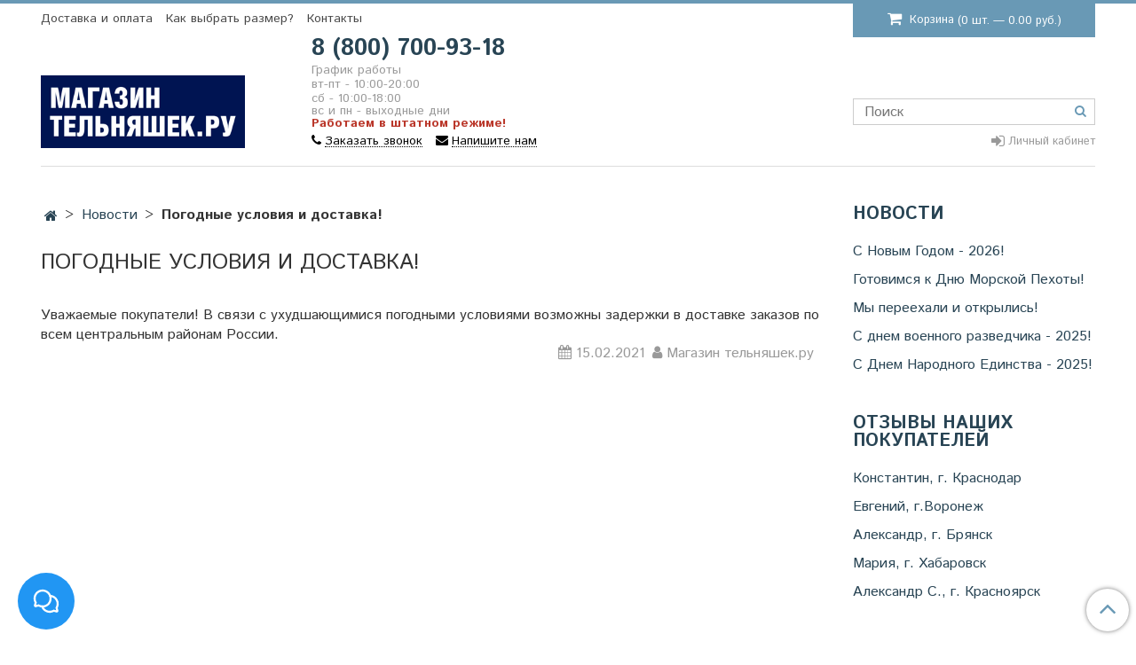

--- FILE ---
content_type: text/html; charset=utf-8
request_url: https://www.magazin-telnyashek.ru/blogs/blog/pogodnye-usloviya-i-dostavka
body_size: 30186
content:
<!DOCTYPE html>
<html>
  <head><link media='print' onload='this.media="all"' rel='stylesheet' type='text/css' href='/served_assets/public/jquery.modal-0c2631717f4ce8fa97b5d04757d294c2bf695df1d558678306d782f4bf7b4773.css'><meta data-config="{&quot;article_id&quot;:1462454}" name="page-config" content="" /><meta data-config="{&quot;money_with_currency_format&quot;:{&quot;delimiter&quot;:&quot;&quot;,&quot;separator&quot;:&quot;.&quot;,&quot;format&quot;:&quot;%n %u&quot;,&quot;unit&quot;:&quot;руб.&quot;,&quot;show_price_without_cents&quot;:0},&quot;currency_code&quot;:&quot;RUR&quot;,&quot;currency_iso_code&quot;:&quot;RUB&quot;,&quot;default_currency&quot;:{&quot;title&quot;:&quot;Российский рубль&quot;,&quot;code&quot;:&quot;RUR&quot;,&quot;rate&quot;:1.0,&quot;format_string&quot;:&quot;%n %u&quot;,&quot;unit&quot;:&quot;руб.&quot;,&quot;price_separator&quot;:&quot;&quot;,&quot;is_default&quot;:true,&quot;price_delimiter&quot;:&quot;&quot;,&quot;show_price_with_delimiter&quot;:false,&quot;show_price_without_cents&quot;:false},&quot;facebook&quot;:{&quot;pixelActive&quot;:false,&quot;currency_code&quot;:&quot;RUB&quot;,&quot;use_variants&quot;:null},&quot;vk&quot;:{&quot;pixel_active&quot;:true,&quot;price_list_id&quot;:&quot;233811&quot;},&quot;new_ya_metrika&quot;:true,&quot;ecommerce_data_container&quot;:&quot;dataLayer&quot;,&quot;common_js_version&quot;:null,&quot;vue_ui_version&quot;:null,&quot;feedback_captcha_enabled&quot;:&quot;1&quot;,&quot;account_id&quot;:475873,&quot;hide_items_out_of_stock&quot;:false,&quot;forbid_order_over_existing&quot;:false,&quot;minimum_items_price&quot;:null,&quot;enable_comparison&quot;:true,&quot;locale&quot;:&quot;ru&quot;,&quot;client_group&quot;:null,&quot;consent_to_personal_data&quot;:{&quot;active&quot;:true,&quot;obligatory&quot;:true,&quot;description&quot;:&quot;Настоящим подтверждаю, что я ознакомлен и согласен с условиями \u003ca href=\&quot;/page/politika-konfidentsialnosti\&quot; target=\&quot;blank\&quot;\u003eполитики конфиденциальности\u003c/a\u003e, \u003ca href=\&quot;/page/agreement\&quot; target=\&quot;blank\&quot;\u003eпользовательским соглашением\u003c/a\u003e и \u003ca href=\&quot;/page/oferta\&quot; target=\&quot;blank\&quot;\u003eпубличной оферты\u003c/a\u003e.&quot;},&quot;recaptcha_key&quot;:&quot;6LfXhUEmAAAAAOGNQm5_a2Ach-HWlFKD3Sq7vfFj&quot;,&quot;recaptcha_key_v3&quot;:&quot;6LcZi0EmAAAAAPNov8uGBKSHCvBArp9oO15qAhXa&quot;,&quot;yandex_captcha_key&quot;:&quot;ysc1_ec1ApqrRlTZTXotpTnO8PmXe2ISPHxsd9MO3y0rye822b9d2&quot;,&quot;checkout_float_order_content_block&quot;:true,&quot;available_products_characteristics_ids&quot;:null,&quot;sber_id_app_id&quot;:&quot;5b5a3c11-72e5-4871-8649-4cdbab3ba9a4&quot;,&quot;theme_generation&quot;:2,&quot;quick_checkout_captcha_enabled&quot;:false,&quot;max_order_lines_count&quot;:500,&quot;sber_bnpl_min_amount&quot;:1000,&quot;sber_bnpl_max_amount&quot;:150000,&quot;counter_settings&quot;:{&quot;data_layer_name&quot;:&quot;dataLayer&quot;,&quot;new_counters_setup&quot;:false,&quot;add_to_cart_event&quot;:true,&quot;remove_from_cart_event&quot;:true,&quot;add_to_wishlist_event&quot;:true},&quot;site_setting&quot;:{&quot;show_cart_button&quot;:true,&quot;show_service_button&quot;:false,&quot;show_marketplace_button&quot;:false,&quot;show_quick_checkout_button&quot;:true},&quot;warehouses&quot;:[],&quot;captcha_type&quot;:&quot;google&quot;,&quot;human_readable_urls&quot;:false}" name="shop-config" content="" /><meta name='js-evnvironment' content='production' /><meta name='default-locale' content='ru' /><meta name='insales-redefined-api-methods' content="[]" /><script type="text/javascript" src="https://static.insales-cdn.com/assets/static-versioned/v3.72/static/libs/lodash/4.17.21/lodash.min.js"></script>
<!--InsalesCounter -->
<script type="text/javascript">
(function() {
  if (typeof window.__insalesCounterId !== 'undefined') {
    return;
  }

  try {
    Object.defineProperty(window, '__insalesCounterId', {
      value: 475873,
      writable: true,
      configurable: true
    });
  } catch (e) {
    console.error('InsalesCounter: Failed to define property, using fallback:', e);
    window.__insalesCounterId = 475873;
  }

  if (typeof window.__insalesCounterId === 'undefined') {
    console.error('InsalesCounter: Failed to set counter ID');
    return;
  }

  let script = document.createElement('script');
  script.async = true;
  script.src = '/javascripts/insales_counter.js?7';
  let firstScript = document.getElementsByTagName('script')[0];
  firstScript.parentNode.insertBefore(script, firstScript);
})();
</script>
<!-- /InsalesCounter -->
    <script type="text/javascript">
      (function() {
        var fileref = document.createElement('script');
        fileref.setAttribute("type","text/javascript");
        fileref.setAttribute("src", 'https://pnn.insales-tech.ru/pnn/pnn.js?13747');
        document.getElementsByTagName("head")[0].appendChild(fileref);
      })();
    </script>

    <!-- meta -->
<meta charset="UTF-8" />



<meta name="keywords" content="Погодные условия и доставка!"/>



  


<title>Погодные условия и доставка!</title>









<meta name="description" content="Погодные условия и доставка!"/>








<meta name="robots" content="index,follow" />
<meta http-equiv="X-UA-Compatible" content="IE=edge,chrome=1" />
<meta name="viewport" content="width=device-width, initial-scale=1.0" />
<meta name="SKYPE_TOOLBAR" content="SKYPE_TOOLBAR_PARSER_COMPATIBLE" />










<meta name="handle" content="[&quot;blog&quot;,&quot;pogodnye-usloviya-i-dostavka&quot;]" data-current-collection="[]"

  data-blog="blog"


  data-article="pogodnye-usloviya-i-dostavka"

>

<style>
  .menu:not(.insales-menu--loaded) {
    display: flex;
    list-style: none;
    margin-left: 0;
    padding-left: 0;
    box-shadow: none;
    width: auto;
    background: transparent;
    flex-direction: row;
    flex-wrap: wrap;
  }

  .menu:not(.insales-menu--loaded) .menu-link {
    display: block;
  }

  .menu:not(.insales-menu--loaded) .menu,
  .menu:not(.insales-menu--loaded) .menu-marker,
  .menu:not(.insales-menu--loaded) .menu-icon {
    display: none;
  }
</style>







<!-- canonical url-->


<!-- rss feed-->



    <meta property="og:title" content="Погодные условия и доставка!" />
    <meta property="og:image" content="/images/no_image_original.jpg" />
    <meta property="og:type" content="website" />
    <meta property="og:url" content="https://www.magazin-telnyashek.ru/blogs/blog/pogodnye-usloviya-i-dostavka" />






<!-- icons-->
<link rel="icon" type="image/png" sizes="16x16" href="https://static.insales-cdn.com/assets/1/1890/1918818/1757422213/favicon.png" />

<script>
    (function (d) {
        var xhr = new XMLHttpRequest(),
            s = d.createElement("script"),
            f = d.head.firstChild;
        s.type = "text/javascript";
        s.async = true;
        s.setAttribute("id", "9bba58ce600bd24df815f2febfff592e");
        f.parentNode.insertBefore(s, f);
        xhr.onreadystatechange = function () {
            if (this.readyState === 4 && this.status === 200) {
                d.getElementById("9bba58ce600bd24df815f2febfff592e").innerHTML = this.responseText;
            }
        };
        xhr.open("GET", "https://sovetnik-off.ru/block/9bba58ce600bd24df815f2febfff592e", false);
        xhr.send();
    })(document);
</script>

<script type="application/ld+json">
{
  "@context": "http://schema.org",
  "@type": "Organization",
  "name": "Магазин Тельняшек",
  "url": "https://www.magazin-telnyashek.ru/",
  "logo": "https://assets3.insales.ru/assets/1/8043/1810283/1638443635/logotype.jpg",
  "sameAs": [ "http://instagram.com/magazin_telnyashek", "https://tttttt.me/magazin_telnyashek",  "https://www.facebook.com/magazintelnyashek.ru/"]
}
</script>



<script type="application/ld+json">
{
  "@context": "http://schema.org",
  "@type": "WebSite",
  "name": "Магазин Тельняшек",
  "url": "https://www.magazin-telnyashek.ru/"
}
</script>



  </head>
 
  <body class="fhg-body">
    <noscript>
<div class="njs-alert-overlay">
  <div class="njs-alert-wrapper">
    <div class="njs-alert">
      <p>Включите в вашем браузере JavaScript!</p>
    </div>
  </div>
</div>
</noscript>


    <div class="new-header-line hide-md"></div>
<div class="new-top-toolbar hide show-md">
  <div class="container">
    <div class="row flex-middle">
      <div class="cell-3">
        <button type="button" class="top-panel-open-sidebar button js-open-sidebar"></button>
      </div>
      <div class="cell-9 text-right">
        <a class="top-link link-border transition" href="/compares">
          <i class="fa fa-signal fa-lg"></i>
          <span class="compares-widget-count js-compares-widget-count"></span>
        </a>
        <a class="top-link link-cabinet" href="/client_account/login">
          <i class="fa fa-user fa-lg"></i>
        </a>
        <a data-open-cart href="/cart_items" title="Корзина" class="top-link shopcart-widget-link">
          <span class="shopcart-widget-data">
            <i class="fa fa-shopping-cart fa-lg"></i>    
            <span class="js-shopcart-widget-amount-3"></span>
          </span>
        </a>
      </div>
    </div>
  </div>
</div>
<div class="container">
  <header class="new-header">
  	<div class="header-top hide-md">
  		<div class="row">
  			<div class="cell-9">
  				





  <ul class="main-menu menu level-1" data-menu-id="main-menu">   <li class="main-menu-item menu-item"> <div class="main-menu-item-controls menu-item-controls">  <a href="/page/delivery-and-payment" class="main-menu-link menu-link" data-menu-link-source="menu" data-menu-link-current="no"> Доставка и оплата </a> </div> </li>   <li class="main-menu-item menu-item"> <div class="main-menu-item-controls menu-item-controls">  <a href="/page/kak-vibrat-razmer" class="main-menu-link menu-link" data-menu-link-source="menu" data-menu-link-current="no"> Как выбрать размер? </a> </div> </li>   <li class="main-menu-item menu-item"> <div class="main-menu-item-controls menu-item-controls">  <a href="/page/contacts" class="main-menu-link menu-link" data-menu-link-source="menu" data-menu-link-current="no"> Контакты </a> </div> </li>  </ul>
        
  			</div>
  			<div class="cell-3 text-right">
  				<div class="cart-widget">
  <div class="js-widget-dropdown">
    <a data-open-cart href="/cart_items" title="Корзина" class="shopcart-widget-link w-100 text-center">
      <span class="shopcart-widget-data">
        <i class="fa fa-shopping-cart fa-lg"></i>
        Корзина        
        <span class="js-shopcart-widget-amount-2"></span>
      </span>
    </a>

    <div class="cart-widget-dropdown hidden hidden-sm">
      <div class="cart-inline">
        <form action="" method="post" class="shopping-cart js-cart-widget-empty" >
          <div class="cart-body">
            <div class="cart-list js-cart-dropdown">

            </div>
          </div>

          <div class="cart-footer row flex-between ">

            <div class=" cart-block-checkout is-cart-dropdown">
              <div class="cart-total js-shopcart-total-summ"></div>

              <a class="cart-checkout button is-primary is-cart-dropdown" href="/new_order">
                <span class="button-text">
                  Оформить
                </span>
              </a>
            </div>

          </div>
          <input type="hidden" name="_method" value="put">
          <input type="hidden" name="make_order" value="">
          <input type="hidden" name="lang" value="ru"/>
        </form>
        
        

        <div class="notice notice-info text-center js-cart-empty ">
          Ваша корзина пуста
        </div>

        
      </div>
    </div>
  </div>
</div>
  			</div>
  		</div>
  	</div>
  	<div class="header-middle">
  		<div class="row flex-bottom">
  			<div class="cell-3 cell-12-md logo-side">
          <div class="logotype text-center-md">
            
            <a title="Магазин тельняшек.ру" href="/" class="logotype-link">
              
                <img src="https://static.insales-cdn.com/assets/1/1890/1918818/1757422213/logotype.jpg" class="logotype-image" alt="Магазин тельняшек.ру" title="Магазин тельняшек.ру" />
              
            </a>
          </div>
        </div>

        <div class="cell-6 cell-12-md text-center-md contacts-side">
          <div class="contacts text-left">
            <a href="tel:88007009318" class="contact-link tel"> 8 (800) 700-93-18</a>
            <div class="phone-time">
              <div><p class="p1"><span class="s1">График работы</span></p>
<p class="p1"><span class="s1">вт-пт - 10:00-20:00</span></p>
<p class="p1"><span class="s1">сб - 10:00-18:00<br>вс и пн - выходные дни<br><span style="color: rgb(186, 55, 42);"><strong>Работаем в штатном режиме!</strong></span><br></span><span class="s1"></span></p></div>
            </div>
            <div class="phone-text">
              <a class="link-dotted" href="#callback" data-fancybox-phone data-fancybox="callback"><i class="fa fa-phone"></i><span class="transition">Заказать звонок</span></a>
              <a class="link-dotted" href="#feedback" data-fancybox-phone data-fancybox="feedback"><i class="fa fa-envelope"></i><span class="transition">Напишите нам</span></a>
            </div>
          </div>

          <div class="contacts text-left text-center-sm">
            

            <div class=""></div>

            
          </div>
        </div>

        <div class="cell-3 text-right cell-12-md text-left-md search-side">
          <div class="right-buttons">
            <div>
              <form class="search-widget in-header " action="/search" method="get">
  <input type="text"
          name="q"
          class="search-widget-field rees46-instant-search"
          value=""
          placeholder="Поиск"
  >

</input>
<button type="submit" class="search-widget-button button is-widget-submit">
  
</button>

  

</form>



            </div>
            <div class="hdr-src hidden-md">
              
              <a class="link-cabinet" href="/client_account/login">
                <i class="fa fa-sign-in fa-lg"></i>
                
                  <span>Личный кабинет</span>
                
              </a>
            </div>
          </div>
        </div>
  		</div>
  	</div>
  </header>
</div>



























    
    
      <div class="content-wrapper container fhg-content">
        
        
        
        

        


        

        

        

        <div class="row article-wrapper">
          <div class="article cell-9 cell-8-md cell-12-sm">
            


  


<div  class="breadcrumb-wrapper">

  <ul itemscope itemtype="http://schema.org/BreadcrumbList" class="breadcrumb">

    <li itemprop="itemListElement" itemscope itemtype="http://schema.org/ListItem" class="breadcrumb-item home">
      <a itemprop="item" class="breadcrumb-link home-icon" title="" href="/">
      </a>
      <span style="display: none;" itemprop="name">Магазин тельняшек</span>
      <meta itemprop="position" content="1" />
    </li>

    
      <li itemprop="itemListElement" itemscope itemtype="http://schema.org/ListItem" class="breadcrumb-item">
        <a itemprop="item" class="breadcrumb-link" title="Новости" href="/blogs/blog"> <span itemprop="name">Новости</span></a>
        <meta itemprop="position" content="2" />
      </li>

      
        <li  itemprop="itemListElement" itemscope itemtype="http://schema.org/ListItem" class="breadcrumb-item">
          <span itemprop="item" class="breadcrumb-page"> <span itemprop="name">Погодные условия и доставка!</span></span>
          <meta itemprop="position" content="3" />
        </li>
      

    

  </ul>

</div>






  
<div class="page-headding-wrapper">
  <h1 class="page-headding">
    
      Погодные условия и доставка!

    
  </h1>
</div><!-- /.page_headding -->

  

<div class="article-body editor">
  <p>Уважаемые покупатели! В связи с ухудшающимися погодными условиями возможны задержки в доставке заказов по всем центральным районам России.&nbsp;</p>
</div>

<div class="article-toolbar toolbar at-bottom">
  <span class="date">
    15.02.2021
  </span>
  
  
    <span class="author">

      Магазин тельняшек.ру
    </span>
  
  

</div>







            
            
          </div>

          
            <div class="cell-3 cell-4-md hidden-sm flex-last">
              






  





  
    
      <div class="sidebar-block">
        <a class="heading-link sidebar-block-heading" href="/blogs/blog" title="Новости">
          Новости
        </a>

        





  <ul class="blog-menu menu level-1" data-menu-id="blog-menu">  <li class="blog-menu-item menu-item"> <div class="blog-menu-item-controls menu-item-controls">  <a href="/blogs/blog/s-novym-godom-2026" class="blog-menu-link menu-link" data-menu-link="s-novym-godom-2026" data-menu-link-source="article"> С Новым Годом - 2026! </a> </div> </li>  <li class="blog-menu-item menu-item"> <div class="blog-menu-item-controls menu-item-controls">  <a href="/blogs/blog/gotovimsya-k-dnyu-morskoy-pehoty" class="blog-menu-link menu-link" data-menu-link="gotovimsya-k-dnyu-morskoy-pehoty" data-menu-link-source="article"> Готовимся к Дню Морской Пехоты! </a> </div> </li>  <li class="blog-menu-item menu-item"> <div class="blog-menu-item-controls menu-item-controls">  <a href="/blogs/blog/my-pereehali-i-otkrylis" class="blog-menu-link menu-link" data-menu-link="my-pereehali-i-otkrylis" data-menu-link-source="article"> Мы переехали и открылись! </a> </div> </li>  <li class="blog-menu-item menu-item"> <div class="blog-menu-item-controls menu-item-controls">  <a href="/blogs/blog/s-dnem-voennogo-razvedchika-2025" class="blog-menu-link menu-link" data-menu-link="s-dnem-voennogo-razvedchika-2025" data-menu-link-source="article"> С днем военного разведчика - 2025! </a> </div> </li>  <li class="blog-menu-item menu-item"> <div class="blog-menu-item-controls menu-item-controls">  <a href="/blogs/blog/s-dnem-narodnogo-edinstva-2025" class="blog-menu-link menu-link" data-menu-link="s-dnem-narodnogo-edinstva-2025" data-menu-link-source="article"> С Днем Народного Единства - 2025! </a> </div> </li>  </ul>
        

        
          <div class="sidebar-block-toolbar toolbar text-right">
            <!-- <a href="/blogs/blog" class="button is-primary button-more">
              Больше статей
            </a> -->
          </div>
        
      </div>
    
  
    
      <div class="sidebar-block">
        <a class="heading-link sidebar-block-heading" href="/blogs/otzyvy-nashih-pokupateley" title="Отзывы наших покупателей">
          Отзывы наших покупателей
        </a>

        





  <ul class="blog-menu menu level-1" data-menu-id="blog-menu">  <li class="blog-menu-item menu-item"> <div class="blog-menu-item-controls menu-item-controls">  <a href="/blogs/otzyvy-nashih-pokupateley/konstantin-g-krasnodar" class="blog-menu-link menu-link" data-menu-link="konstantin-g-krasnodar" data-menu-link-source="article"> Константин, г. Краснодар </a> </div> </li>  <li class="blog-menu-item menu-item"> <div class="blog-menu-item-controls menu-item-controls">  <a href="/blogs/otzyvy-nashih-pokupateley/evgeniy-gvoronezh" class="blog-menu-link menu-link" data-menu-link="evgeniy-gvoronezh" data-menu-link-source="article"> Евгений, г.Воронеж </a> </div> </li>  <li class="blog-menu-item menu-item"> <div class="blog-menu-item-controls menu-item-controls">  <a href="/blogs/otzyvy-nashih-pokupateley/aleksandr-g-bryansk" class="blog-menu-link menu-link" data-menu-link="aleksandr-g-bryansk" data-menu-link-source="article"> Александр, г. Брянск </a> </div> </li>  <li class="blog-menu-item menu-item"> <div class="blog-menu-item-controls menu-item-controls">  <a href="/blogs/otzyvy-nashih-pokupateley/mariya-g-habarovsk" class="blog-menu-link menu-link" data-menu-link="mariya-g-habarovsk" data-menu-link-source="article"> Мария, г. Хабаровск </a> </div> </li>  <li class="blog-menu-item menu-item"> <div class="blog-menu-item-controls menu-item-controls">  <a href="/blogs/otzyvy-nashih-pokupateley/aleksandr-g-krasnoyarsk-3-2" class="blog-menu-link menu-link" data-menu-link="aleksandr-g-krasnoyarsk-3-2" data-menu-link-source="article"> Александр С., г. Красноярск </a> </div> </li>  </ul>
        

        
          <div class="sidebar-block-toolbar toolbar text-right">
            <!-- <a href="/blogs/otzyvy-nashih-pokupateley" class="button is-primary button-more">
              Больше статей
            </a> -->
          </div>
        
      </div>
    
  
    
      <div class="sidebar-block">
        <a class="heading-link sidebar-block-heading" href="/blogs/vsyo-o-telnyashkah" title="Всё о тельняшках">
          Всё о тельняшках
        </a>

        





  <ul class="blog-menu menu level-1" data-menu-id="blog-menu">  <li class="blog-menu-item menu-item"> <div class="blog-menu-item-controls menu-item-controls">  <a href="/blogs/vsyo-o-telnyashkah/telnyashka-nashe-vse-chast-1" class="blog-menu-link menu-link" data-menu-link="telnyashka-nashe-vse-chast-1" data-menu-link-source="article"> Тельняшка - наше всё! Часть 1 </a> </div> </li>  <li class="blog-menu-item menu-item"> <div class="blog-menu-item-controls menu-item-controls">  <a href="/blogs/vsyo-o-telnyashkah/kak-vybrat-telnyashku" class="blog-menu-link menu-link" data-menu-link="kak-vybrat-telnyashku" data-menu-link-source="article"> Как выбрать тельняшку? </a> </div> </li>  <li class="blog-menu-item menu-item"> <div class="blog-menu-item-controls menu-item-controls">  <a href="/blogs/vsyo-o-telnyashkah/istoriya-telnyashki" class="blog-menu-link menu-link" data-menu-link="istoriya-telnyashki" data-menu-link-source="article"> История тельняшки </a> </div> </li>  <li class="blog-menu-item menu-item"> <div class="blog-menu-item-controls menu-item-controls">  <a href="/blogs/vsyo-o-telnyashkah/vidy-kamuflyazha-ispolzuemye-v-rossii" class="blog-menu-link menu-link" data-menu-link="vidy-kamuflyazha-ispolzuemye-v-rossii" data-menu-link-source="article"> Виды камуфляжа, используемые в России </a> </div> </li>  <li class="blog-menu-item menu-item"> <div class="blog-menu-item-controls menu-item-controls">  <a href="/blogs/vsyo-o-telnyashkah/tkani-ispolzuemyy-v-proizvodstve-takticheskih-kostyumov-kostyumov-gorka-dachnik-buran-lesnik-i-drugih" class="blog-menu-link menu-link" data-menu-link="tkani-ispolzuemyy-v-proizvodstve-takticheskih-kostyumov-kostyumov-gorka-dachnik-buran-lesnik-i-drugih" data-menu-link-source="article"> Ткани, используемый в производстве тактических костюмов, костюмов Горка, Дачник, Буран, Лесник и других. </a> </div> </li>  </ul>
        

        
          <div class="sidebar-block-toolbar toolbar text-right">
            <!-- <a href="/blogs/vsyo-o-telnyashkah" class="button is-primary button-more">
              Больше статей
            </a> -->
          </div>
        
      </div>
    
  
    
      <div class="sidebar-block">
        <a class="heading-link sidebar-block-heading" href="/blogs/reviews" title="Отзывы покупателей">
          Отзывы покупателей
        </a>

        





  <ul class="blog-menu menu level-1" data-menu-id="blog-menu">  <li class="blog-menu-item menu-item"> <div class="blog-menu-item-controls menu-item-controls">  <a href="/blogs/reviews/review3" class="blog-menu-link menu-link" data-menu-link="review3" data-menu-link-source="article"> Михайлов Михайи Михайлович </a> </div> </li>  <li class="blog-menu-item menu-item"> <div class="blog-menu-item-controls menu-item-controls">  <a href="/blogs/reviews/review2" class="blog-menu-link menu-link" data-menu-link="review2" data-menu-link-source="article"> Петров Пётр Петрович </a> </div> </li>  <li class="blog-menu-item menu-item"> <div class="blog-menu-item-controls menu-item-controls">  <a href="/blogs/reviews/review1" class="blog-menu-link menu-link" data-menu-link="review1" data-menu-link-source="article"> Иванов Иван Иванович </a> </div> </li>  </ul>
        

        
      </div>
    
  
    
      <div class="sidebar-block">
        <a class="heading-link sidebar-block-heading" href="/blogs/actions" title="Акции магазина">
          Акции магазина
        </a>

        





  <ul class="blog-menu menu level-1" data-menu-id="blog-menu">  <li class="blog-menu-item menu-item"> <div class="blog-menu-item-controls menu-item-controls">  <a href="/blogs/actions/rasprodazha-v-svyazi-s-pereezdom" class="blog-menu-link menu-link" data-menu-link="rasprodazha-v-svyazi-s-pereezdom" data-menu-link-source="article"> Распродажа в связи с переездом!!! </a> </div> </li>  <li class="blog-menu-item menu-item"> <div class="blog-menu-item-controls menu-item-controls">  <a href="/blogs/actions/gotovimsya-k-vmf-2025-bolshoy-flag-v-podarok" class="blog-menu-link menu-link" data-menu-link="gotovimsya-k-vmf-2025-bolshoy-flag-v-podarok" data-menu-link-source="article"> Готовимся к ВМФ 2025 - БОЛЬШОЙ ФЛАГ в подарок! </a> </div> </li>  <li class="blog-menu-item menu-item"> <div class="blog-menu-item-controls menu-item-controls">  <a href="/blogs/actions/den-zaschity-detey-2025" class="blog-menu-link menu-link" data-menu-link="den-zaschity-detey-2025" data-menu-link-source="article"> День защиты детей - 2025 </a> </div> </li>  <li class="blog-menu-item menu-item"> <div class="blog-menu-item-controls menu-item-controls">  <a href="/blogs/actions/zima-vsyo" class="blog-menu-link menu-link" data-menu-link="zima-vsyo" data-menu-link-source="article"> Зима всё... </a> </div> </li>  <li class="blog-menu-item menu-item"> <div class="blog-menu-item-controls menu-item-controls">  <a href="/blogs/actions/flag-v-podarok-za-pokupku-ot-5000" class="blog-menu-link menu-link" data-menu-link="flag-v-podarok-za-pokupku-ot-5000" data-menu-link-source="article"> ФЛАГ В ПОДАРОК ЗА ПОКУПКУ ОТ 5000₽ </a> </div> </li>  </ul>
        

        
          <div class="sidebar-block-toolbar toolbar text-right">
            <!-- <a href="/blogs/actions" class="button is-primary button-more">
              Больше статей
            </a> -->
          </div>
        
      </div>
    
  

  
    <div class="sidebar-block">
      <div class="sidebar-block-heading">
        ОБЛАКО ТЕГОВ
      </div>

      
  <div class="tags-cloud-wrapper">
    
    

    

    
      
      

      <a href="/blogs/blog/tags/vmf" title="ВМФ" class="tag-text " style="font-size: calc(32px * 12 / 12);">#ВМФ</a>
    
      
      

      <a href="/blogs/blog/tags/18-maya" title="18 мая" class="tag-text " style="font-size: calc(32px * 6 / 12);">#18 мая</a>
    
      
      

      <a href="/blogs/blog/tags/den-vmf" title="День ВМФ" class="tag-text " style="font-size: calc(32px * 6 / 12);">#День ВМФ</a>
    
      
      

      <a href="/blogs/blog/tags/den-baltiyskogo-flota" title="День Балтийского флота" class="tag-text " style="font-size: calc(32px * 6 / 12);">#День Балтийского флота</a>
    
      
      

      <a href="/blogs/blog/tags/den-chernomorskogo-flota" title="День Черноморского Флота" class="tag-text " style="font-size: calc(32px * 5 / 12);">#День Черноморского Флота</a>
    
      
      

      <a href="/blogs/blog/tags/baltiyskiy-flot" title="Балтийский Флот" class="tag-text " style="font-size: calc(32px * 5 / 12);">#Балтийский Флот</a>
    
      
      

      <a href="/blogs/blog/tags/13-maya" title="13 мая" class="tag-text " style="font-size: calc(32px * 5 / 12);">#13 мая</a>
    
      
      

      <a href="/blogs/blog/tags/19-marta" title="19 марта" class="tag-text " style="font-size: calc(32px * 4 / 12);">#19 марта</a>
    
      
      

      <a href="/blogs/blog/tags/den-vdv" title="День ВДВ" class="tag-text " style="font-size: calc(32px * 4 / 12);">#День ВДВ</a>
    
      
      

      <a href="/blogs/blog/tags/23-fevralya" title="23 февраля" class="tag-text " style="font-size: calc(32px * 4 / 12);">#23 февраля</a>
    
      
      

      <a href="/blogs/blog/tags/den-pobedy" title="День Победы" class="tag-text " style="font-size: calc(32px * 4 / 12);">#День Победы</a>
    
      
      

      <a href="/blogs/blog/tags/9-maya" title="9 мая" class="tag-text " style="font-size: calc(32px * 4 / 12);">#9 мая</a>
    
      
      

      <a href="/blogs/blog/tags/27-noyabrya" title="27 ноября" class="tag-text " style="font-size: calc(32px * 4 / 12);">#27 ноября</a>
    
      
      

      <a href="/blogs/blog/tags/voenno-morskoy-flot" title="Военно-морской флот" class="tag-text " style="font-size: calc(32px * 4 / 12);">#Военно-морской флот</a>
    
      
      

      <a href="/blogs/blog/tags/den-morpeha" title="день морпеха" class="tag-text " style="font-size: calc(32px * 4 / 12);">#день морпеха</a>
    
      
      

      <a href="/blogs/blog/tags/2-avgusta" title="2 августа" class="tag-text " style="font-size: calc(32px * 3 / 12);">#2 августа</a>
    
      
      

      <a href="/blogs/blog/tags/1-iyunya" title="1 июня" class="tag-text " style="font-size: calc(32px * 3 / 12);">#1 июня</a>
    
      
      

      <a href="/blogs/blog/tags/8-marta" title="8 марта" class="tag-text " style="font-size: calc(32px * 3 / 12);">#8 марта</a>
    
      
      

      <a href="/blogs/blog/tags/sf" title="СФ" class="tag-text " style="font-size: calc(32px * 3 / 12);">#СФ</a>
    
      
      

      <a href="/blogs/blog/tags/bf" title="БФ" class="tag-text " style="font-size: calc(32px * 3 / 12);">#БФ</a>
    
      
      

      <a href="/blogs/blog/tags/severnyy-flot" title="Северный Флот" class="tag-text " style="font-size: calc(32px * 3 / 12);">#Северный Флот</a>
    
      
      

      <a href="/blogs/blog/tags/den-tihookeanskogo-flota" title="День Тихоокеанского Флота" class="tag-text " style="font-size: calc(32px * 3 / 12);">#День Тихоокеанского Флота</a>
    
      
      

      <a href="/blogs/blog/tags/tof" title="ТОФ" class="tag-text " style="font-size: calc(32px * 3 / 12);">#ТОФ</a>
    
      
      

      <a href="/blogs/blog/tags/den-morskoy-pehoty" title="День Морской пехоты" class="tag-text " style="font-size: calc(32px * 3 / 12);">#День Морской пехоты</a>
    
      
      

      <a href="/blogs/blog/tags/21-maya" title="21 мая" class="tag-text " style="font-size: calc(32px * 3 / 12);">#21 мая</a>
    
      
      

      <a href="/blogs/blog/tags/tihookeanskiy-flot" title="Тихоокеанский Флот" class="tag-text " style="font-size: calc(32px * 3 / 12);">#Тихоокеанский Флот</a>
    
      
      

      <a href="/blogs/blog/tags/vdv" title="ВДВ" class="tag-text " style="font-size: calc(32px * 3 / 12);">#ВДВ</a>
    
      
      

      <a href="/blogs/blog/tags/den-voenno-morskogo-flota" title="день Военно-морского флота" class="tag-text " style="font-size: calc(32px * 3 / 12);">#день Военно-морского флота</a>
    
      
      

      <a href="/blogs/blog/tags/chernomorskiy-flot-2" title="Черноморский Флот" class="tag-text " style="font-size: calc(32px * 3 / 12);">#Черноморский Флот</a>
    
      
      

      <a href="/blogs/blog/tags/den-zaschitnika-otechestva" title="День защитника Отечества" class="tag-text " style="font-size: calc(32px * 3 / 12);">#День защитника Отечества</a>
    
      
      

      <a href="/blogs/blog/tags/znamya-pobedy" title="Знамя Победы" class="tag-text " style="font-size: calc(32px * 2 / 12);">#Знамя Победы</a>
    
      
      

      <a href="/blogs/blog/tags/24-oktyabrya" title="24 октября" class="tag-text " style="font-size: calc(32px * 2 / 12);">#24 октября</a>
    
      
      

      <a href="/blogs/blog/tags/7-iyulya" title="7 июля" class="tag-text " style="font-size: calc(32px * 2 / 12);">#7 июля</a>
    
      
      

      <a href="/blogs/blog/tags/bessmertnyy-polk" title="Бессмертный Полк" class="tag-text " style="font-size: calc(32px * 2 / 12);">#Бессмертный Полк</a>
    
      
      

      <a href="/blogs/blog/tags/den-voenno-desantnyh-voysk" title="День военно-десантных войск" class="tag-text " style="font-size: calc(32px * 2 / 12);">#День военно-десантных войск</a>
    
      
      

      <a href="/blogs/blog/tags/den-podvodnika" title="День Подводника" class="tag-text " style="font-size: calc(32px * 2 / 12);">#День Подводника</a>
    
      
      

      <a href="/blogs/blog/tags/mchs" title="МЧС" class="tag-text " style="font-size: calc(32px * 2 / 12);">#МЧС</a>
    
      
      

      <a href="/blogs/blog/tags/den-severnogo-flota" title="День Северного Флота" class="tag-text " style="font-size: calc(32px * 2 / 12);">#День Северного Флота</a>
    
      
      

      <a href="/blogs/blog/tags/den-desantnika" title="День десантника" class="tag-text " style="font-size: calc(32px * 2 / 12);">#День десантника</a>
    
      
      

      <a href="/blogs/blog/tags/den-pogranichnika" title="День Пограничника" class="tag-text " style="font-size: calc(32px * 2 / 12);">#День Пограничника</a>
    
      
      

      <a href="/blogs/blog/tags/den-spetsnaza" title="День спецназа" class="tag-text " style="font-size: calc(32px * 2 / 12);">#День спецназа</a>
    
      
      

      <a href="/blogs/blog/tags/den-rkka" title="День РККА" class="tag-text " style="font-size: calc(32px * 2 / 12);">#День РККА</a>
    
      
      

      <a href="/blogs/blog/tags/den-mchs" title="День МЧС" class="tag-text " style="font-size: calc(32px * 2 / 12);">#День МЧС</a>
    
      
      

      <a href="/blogs/blog/tags/15-noyabrya" title="15 ноября" class="tag-text " style="font-size: calc(32px * 2 / 12);">#15 ноября</a>
    
      
      

      <a href="/blogs/blog/tags/28-maya" title="28 мая" class="tag-text " style="font-size: calc(32px * 2 / 12);">#28 мая</a>
    
      
      

      <a href="/blogs/blog/tags/kaspiyskaya-flotiliya" title="Каспийская флотилия" class="tag-text " style="font-size: calc(32px * 2 / 12);">#Каспийская флотилия</a>
    
      
      

      <a href="/blogs/blog/tags/andreevskiy-flag" title="Андреевский флаг" class="tag-text " style="font-size: calc(32px * 2 / 12);">#Андреевский флаг</a>
    
      
      

      <a href="/blogs/blog/tags/bfrf" title="БФРФ" class="tag-text " style="font-size: calc(32px * 2 / 12);">#БФРФ</a>
    
      
      

      <a href="/blogs/blog/tags/chf" title="ЧФ" class="tag-text " style="font-size: calc(32px * 2 / 12);">#ЧФ</a>
    
      
      

      <a href="/blogs/blog/tags/11-dekabrya" title="11 декабря" class="tag-text " style="font-size: calc(32px * 2 / 12);">#11 декабря</a>
    
      
      

      <a href="/blogs/blog/tags/den-podvodnogo-flota" title="день Подводного Флота" class="tag-text " style="font-size: calc(32px * 2 / 12);">#день Подводного Флота</a>
    
      
      

      <a href="/blogs/blog/tags/27-dekabrya" title="27 декабря" class="tag-text " style="font-size: calc(32px * 2 / 12);">#27 декабря</a>
    
      
      

      <a href="/blogs/blog/tags/nikto-krome-nas" title="Никто кроме нас" class="tag-text " style="font-size: calc(32px * 1 / 12);">#Никто кроме нас</a>
    
      
      

      <a href="/blogs/blog/tags/30-oktyabrya" title="30 октября" class="tag-text " style="font-size: calc(32px * 1 / 12);">#30 октября</a>
    
      
      

      <a href="/blogs/blog/tags/chernaya-pyatnitsa" title="Черная пятница" class="tag-text " style="font-size: calc(32px * 1 / 12);">#Черная пятница</a>
    
      
      

      <a href="/blogs/blog/tags/remni" title="ремни" class="tag-text " style="font-size: calc(32px * 1 / 12);">#ремни</a>
    
      
      

      <a href="/blogs/blog/tags/den-krasnoy-armii" title="День Красной Армии" class="tag-text " style="font-size: calc(32px * 1 / 12);">#День Красной Армии</a>
    
      
      

      <a href="/blogs/blog/tags/1111" title="11.11" class="tag-text " style="font-size: calc(32px * 1 / 12);">#11.11</a>
    
      
      

      <a href="/blogs/blog/tags/baltflot" title="Балтфлот" class="tag-text " style="font-size: calc(32px * 1 / 12);">#Балтфлот</a>
    
      
      

      <a href="/blogs/blog/tags/rasprodazha" title="Распродажа" class="tag-text " style="font-size: calc(32px * 1 / 12);">#Распродажа</a>
    
      
      

      <a href="/blogs/blog/tags/27-marta" title="27 марта" class="tag-text " style="font-size: calc(32px * 1 / 12);">#27 марта</a>
    
      
      

      <a href="/blogs/blog/tags/den-rozhdeniya-telnyashki" title="день рождения тельняшки" class="tag-text " style="font-size: calc(32px * 1 / 12);">#день рождения тельняшки</a>
    
      
      

      <a href="/blogs/blog/tags/chm" title="ЧМ" class="tag-text " style="font-size: calc(32px * 1 / 12);">#ЧМ</a>
    
      
      

      <a href="/blogs/blog/tags/flot" title="Флот" class="tag-text " style="font-size: calc(32px * 1 / 12);">#Флот</a>
    
      
      

      <a href="/blogs/blog/tags/rasprodazha-telnyashek" title="распродажа тельняшек" class="tag-text " style="font-size: calc(32px * 1 / 12);">#распродажа тельняшек</a>
    
      
      

      <a href="/blogs/blog/tags/kupit-podarok" title="Купить подарок" class="tag-text " style="font-size: calc(32px * 1 / 12);">#Купить подарок</a>
    
      
      

      <a href="/blogs/blog/tags/podarki" title="Подарки" class="tag-text " style="font-size: calc(32px * 1 / 12);">#Подарки</a>
    
      
      

      <a href="/blogs/blog/tags/moryaki" title="моряки" class="tag-text " style="font-size: calc(32px * 1 / 12);">#моряки</a>
    
      
      

      <a href="/blogs/blog/tags/19-avgusta" title="19 августа" class="tag-text " style="font-size: calc(32px * 1 / 12);">#19 августа</a>
    
      
      

      <a href="/blogs/blog/tags/vnutrennie-voyska" title="Внутренние войска" class="tag-text " style="font-size: calc(32px * 1 / 12);">#Внутренние войска</a>
    
      
      

      <a href="/blogs/blog/tags/sfrf" title="СФРФ" class="tag-text " style="font-size: calc(32px * 1 / 12);">#СФРФ</a>
    
      
      

      <a href="/blogs/blog/tags/den-natsionalnoy-gvardii" title="День национальной гвардии" class="tag-text " style="font-size: calc(32px * 1 / 12);">#День национальной гвардии</a>
    
      
      

      <a href="/blogs/blog/tags/krapovye-berety" title="Краповые береты" class="tag-text " style="font-size: calc(32px * 1 / 12);">#Краповые береты</a>
    
      
      

      <a href="/blogs/blog/tags/podarok-dlya-muzhchiny" title="подарок для мужчины" class="tag-text " style="font-size: calc(32px * 1 / 12);">#подарок для мужчины</a>
    
      
      

      <a href="/blogs/blog/tags/flag-sssr" title="Флаг СССР" class="tag-text " style="font-size: calc(32px * 1 / 12);">#Флаг СССР</a>
    
      
      

      <a href="/blogs/blog/tags/1112" title="11.12" class="tag-text " style="font-size: calc(32px * 1 / 12);">#11.12</a>
    
      
      

      <a href="/blogs/blog/tags/krapovye-telnyashki" title="Краповые тельняшки" class="tag-text " style="font-size: calc(32px * 1 / 12);">#Краповые тельняшки</a>
    
      
      

      <a href="/blogs/blog/tags/den-rabotnikov-rechnogo-i-morskogo-flota" title="день работников речного и морского флота" class="tag-text " style="font-size: calc(32px * 1 / 12);">#день работников речного и морского флота</a>
    
      
      

      <a href="/blogs/blog/tags/den-moryaka-podvodnika" title="День моряка-подводника" class="tag-text " style="font-size: calc(32px * 1 / 12);">#День моряка-подводника</a>
    
      
      

      <a href="/blogs/blog/tags/chto-podarit" title="Что подарить" class="tag-text " style="font-size: calc(32px * 1 / 12);">#Что подарить</a>
    
      
      

      <a href="/blogs/blog/tags/novyy-god" title="Новый Год" class="tag-text " style="font-size: calc(32px * 1 / 12);">#Новый Год</a>
    
      
      

      <a href="/blogs/blog/tags/fps" title="ФПС" class="tag-text " style="font-size: calc(32px * 1 / 12);">#ФПС</a>
    
      
      

      <a href="/blogs/blog/tags/chernomorskiy-flot" title="черноморский флот" class="tag-text " style="font-size: calc(32px * 1 / 12);">#черноморский флот</a>
    
      
      

      <a href="/blogs/blog/tags/den-shturmana" title="День штурмана" class="tag-text " style="font-size: calc(32px * 1 / 12);">#День штурмана</a>
    
      
      

      <a href="/blogs/blog/tags/25-yanvarya" title="25 января" class="tag-text " style="font-size: calc(32px * 1 / 12);">#25 января</a>
    
      
      

      <a href="/blogs/blog/tags/rosgvardiya" title="Росгвардия" class="tag-text " style="font-size: calc(32px * 1 / 12);">#Росгвардия</a>
    
      
      

      <a href="/blogs/blog/tags/podarok-moryaku" title="Подарок моряку" class="tag-text " style="font-size: calc(32px * 1 / 12);">#Подарок моряку</a>
    
      
      

      <a href="/blogs/blog/tags/80-let-pobedy" title="80 лет Победы" class="tag-text " style="font-size: calc(32px * 1 / 12);">#80 лет Победы</a>
    
      
      

      <a href="/blogs/blog/tags/rasprodazha-kamuflyazha" title="распродажа камуфляжа" class="tag-text " style="font-size: calc(32px * 1 / 12);">#распродажа камуфляжа</a>
    
      
      

      <a href="/blogs/blog/tags/den-sovetskoy-armii-i-voenno-morskogo-flota" title="День Советской армии и военно-морского флота" class="tag-text " style="font-size: calc(32px * 1 / 12);">#День Советской армии и военно-морского флота</a>
    
      
      

      <a href="/blogs/blog/tags/skidki" title="Скидки" class="tag-text " style="font-size: calc(32px * 1 / 12);">#Скидки</a>
    
      
      

      <a href="/blogs/blog/tags/den-spasatelya" title="День спасателя" class="tag-text " style="font-size: calc(32px * 1 / 12);">#День спасателя</a>
    
      
      

      <a href="/blogs/blog/tags/1511" title="15.11" class="tag-text " style="font-size: calc(32px * 1 / 12);">#15.11</a>
    
      
      

      <a href="/blogs/blog/tags/rossiyskiy-flot" title="Российский Флот" class="tag-text " style="font-size: calc(32px * 1 / 12);">#Российский Флот</a>
    

  </div>





    </div>
  


              
                
                
              
            </div>
          

          
        </div>
      </div>
    

    <footer class="new-footer">
	<div class="container">
		<div class="footer-top">
			<div class="row">
				<div class="cell-3 cell-6-md cell-12-sm footer-menu-point">
					<div class="menu-ttl">
						<div class="menu-square">
							<i class="fa fa-info"></i>
						</div>
						Информация
					</div>
					<ul class="foot-menu">
						
							<li >
								<a href="/blogs/actions">
									<i class="fa fa-chevron-right"></i> 
									<span>% Акции %</span>
								</a>
							</li>
							
							
						
							<li >
								<a href="/page/aktsii-i-skidki">
									<i class="fa fa-chevron-right"></i> 
									<span>Скидки! %</span>
								</a>
							</li>
							
							
						
							<li >
								<a href="/blogs/vsyo-o-telnyashkah">
									<i class="fa fa-chevron-right"></i> 
									<span>Статьи</span>
								</a>
							</li>
							
							
						
							<li >
								<a href="/page/sertifikaty">
									<i class="fa fa-chevron-right"></i> 
									<span>Сертификаты и гарантии</span>
								</a>
							</li>
							
							
						
							<li >
								<a href="/page/obmen-i-vozvrat">
									<i class="fa fa-chevron-right"></i> 
									<span>Обмен и возврат</span>
								</a>
							</li>
							
							
						
							<li >
								<a href="/blogs/otzyvy-nashih-pokupateley">
									<i class="fa fa-chevron-right"></i> 
									<span>Отзывы наших покупателей</span>
								</a>
							</li>
							
							
						
							<li >
								<a href="/page/opt">
									<i class="fa fa-chevron-right"></i> 
									<span>Совместные покупки и опт</span>
								</a>
							</li>
							
							
						
							<li >
								<a href="/page/oferta">
									<i class="fa fa-chevron-right"></i> 
									<span>Публичная оферта</span>
								</a>
							</li>
							
							
						
							<li >
								<a href="/page/politika-konfidentsialnosti">
									<i class="fa fa-chevron-right"></i> 
									<span>Политика конфиденциальности</span>
								</a>
							</li>
							
							
						
							<li >
								<a href="/page/agreement">
									<i class="fa fa-chevron-right"></i> 
									<span>Пользовательское соглашение</span>
								</a>
							</li>
							
							
								<li>
									<a href="#show-more" data-show-more>
										<i class="fa fa-arrow-down"></i> 
										<span>развернуть меню</span>
									</a>
								</li>
							
						
							<li style="display: none;">
								<a href="/page/vakansii">
									<i class="fa fa-chevron-right"></i> 
									<span>Вакансии</span>
								</a>
							</li>
							
							
						
							<li style="display: none;">
								<a href="/page/vopros-otvet">
									<i class="fa fa-chevron-right"></i> 
									<span>Вопрос-ответ</span>
								</a>
							</li>
							
							
						
							<li style="display: none;">
								<a href="/page/karta-sayta">
									<i class="fa fa-chevron-right"></i> 
									<span>Карта сайта</span>
								</a>
							</li>
							
							
						
							<li style="display: none;">
								<a href="/page/postavschiki-magazina-telnyashekru">
									<i class="fa fa-chevron-right"></i> 
									<span>Наши поставщики</span>
								</a>
							</li>
							
							
						
							<li style="display: none;">
								<a href="/page/delivery">
									<i class="fa fa-chevron-right"></i> 
									<span>Доставка</span>
								</a>
							</li>
							
							
						
							<li style="display: none;">
								<a href="/page/payment">
									<i class="fa fa-chevron-right"></i> 
									<span>Оплата</span>
								</a>
							</li>
							
							
						
					</ul>
				</div>
				<div class="cell-3 cell-6-md cell-12-sm footer-menu-point">
					<div class="menu-ttl">
						<div class="menu-square">
							<i class="fa fa-book"></i>
						</div>
						Каталог
					</div>
					<ul class="foot-menu">
						
							<li>
								<a href="/collection/muzhskie-telnyashki">
									<i class="fa fa-chevron-right"></i> 
									<span>Мужские тельняшки</span>
								</a>
							</li>
						
							<li>
								<a href="/collection/zhenskie-telnyashki">
									<i class="fa fa-chevron-right"></i> 
									<span>Женские тельняшки</span>
								</a>
							</li>
						
							<li>
								<a href="/collection/detskie-telnyashki">
									<i class="fa fa-chevron-right"></i> 
									<span>Детские тельняшки</span>
								</a>
							</li>
						
							<li>
								<a href="/collection/kamuflyazh">
									<i class="fa fa-chevron-right"></i> 
									<span>Камуфляж</span>
								</a>
							</li>
						
							<li>
								<a href="/collection/golovnye-ubory">
									<i class="fa fa-chevron-right"></i> 
									<span>Головные уборы</span>
								</a>
							</li>
						
							<li>
								<a href="/collection/aksessuary-v-morskom-stile">
									<i class="fa fa-chevron-right"></i> 
									<span>Аксессуары в морском стиле</span>
								</a>
							</li>
						
							<li>
								<a href="/collection/suveniry-i-podarki-voennym">
									<i class="fa fa-chevron-right"></i> 
									<span>Сувениры и подарки военным</span>
								</a>
							</li>
						
							<li>
								<a href="/collection/flagi-dlya-prazdnikov">
									<i class="fa fa-chevron-right"></i> 
									<span>Флаги для праздников</span>
								</a>
							</li>
						
							<li>
								<a href="/collection/podarki-23-fevralya">
									<i class="fa fa-chevron-right"></i> 
									<span>Подарки и упаковка</span>
								</a>
							</li>
						
							<li>
								<a href="/collection/voennye-prazdniki">
									<i class="fa fa-chevron-right"></i> 
									<span>Военные праздники</span>
								</a>
							</li>
						
							<li>
								<a href="/collection/prazdnik-v-telnyashke">
									<i class="fa fa-chevron-right"></i> 
									<span>Праздник в тельняшке</span>
								</a>
							</li>
						
					</ul>
				</div>
				<div class="cell-3 cell-6-md cell-12-sm footer-menu-point">
					<div class="menu-ttl">
						<div class="menu-square">
							<i class="fa fa-users"></i>
						</div>
						Следите за нами
					</div>
					
	
	
		<ul class="foot-menu">
			
				
				
          		
				
				
				
				
				
          	
				
					<li> 
						<a target="blank" title='Vkontakte' href="https://vk.com/magazintelnyashek">
							<div class="fa fa-vk fa-lg"></div>
							<span>ВКонтакте</span>
						</a>
					</li>
				
			
				
				
          		
				
				
				
				
				
          	
				
					<li> 
						<a target="blank" title='Telegram' href="https://tttttt.me/magazin_telnyashek">
							<div class="fa fa-telegram fa-lg"></div>
							<span>Telegram </span>
						</a>
					</li>
				
			
				
				
          		
				
				
				
				
				
          	
				
			
				
				
          		
				
				
				
				
				
          	
				
			
				
				
          		
				
				
				
				
				
          	
				
			
				
				
          		
				
				
				
				
				
          	
				
			
		</ul>
	

				</div>
				<div class="cell-3 cell-6-md cell-12-sm footer-menu-point">
					<div class="menu-ttl">
						<div class="menu-square">
							<i class="fa fa-map-o"></i>
						</div>
						Контакты
					</div>
					<ul class="foot-menu">
						<li>
							<div class="cont-point">
								<div>
									<i class="fa fa-phone"></i>
								</div>
								<div>
									<div>
										<a href="tel:88007009318"> 8 (800) 700-93-18</a> 
									</div>
									<div>
										<a class="transition small-text" href="#callback" data-fancybox-phone data-fancybox="callback">Заказать звонок</a>
									</div>
								</div>
							</div>
						</li>
						<li>
							<div class="cont-point">
								<div>
									<i class="fa fa-envelope"></i>
								</div>
								<div>
									<div>
										<a href="mailto:info@magazin-telnyashek.ru">info@magazin-telnyashek.ru</a>
									</div>
									<div>
										<a class="transition small-text" href="#feedback" data-fancybox-phone data-fancybox="feedback">Напишите нам</a>
									</div>
								</div>
							</div>
						</li>
						<li class="foot-menu">
							<div class="cont-point">
								<div>
									<i class="fa fa-home"></i>
								</div>
								<div>
									Москва, 3-я Мытищинская, дом 3с1, офис 613
								</div>
							</div>
						</li>
						<li class="foot-menu">
							<div class="cont-point">
								<div>
									<i class="fa fa-history"></i>
								</div>
								<div>
									Время работы: <br>
									вт-пт 10:00-20:00, <br>
									сб 10:00-18:00, <br>
									вс, пн - выходные дни
								</div>
							</div>
						</li>
						<li class="foot-menu">
							<div class="cont-point">
								<div>
									
								</div>
								<div>
									ИП Лебеденко Людмила Анатольевна <br>
									ИНН 771709683641 <br>
									ОГРНИП 311774621000528
								</div>
							</div>
						</li>
					</ul>
				</div>
			</div>
		</div>

		<div class="footer-middle">
			<div class="row flex-middle">
				<div class="cell-6 cell-12-sm text-center-sm footer-menu-point">
					<div class="messenger-links"> 
                        <a class="transition" href="https://vk.com/magazintelnyashek"><i class="fa fa-vk"></i> ВКонтакте</a>
                      	<a class="transition" href="https://tttttt.me/MagazinTelnyashekRu"><i class="fa fa-telegram"></i> Telegram</a>
						<a class="transition" href="https://api.whatsapp.com/send?phone=79672970782"><i class="fa fa-whatsapp"></i> What'sApp</a>
						<a class="transition" href="viber://chat?number= 79672970782">




	<svg style="width: 14px; display: inline-block; vertical-align: middle; margin-bottom: 2px;" aria-hidden="true" focusable="false" data-prefix="fab" data-icon="viber" class="svg-inline--fa fa-viber fa-w-16" role="img" xmlns="http://www.w3.org/2000/svg" viewBox="0 0 512 512"><path fill="currentColor" d="M444 49.9C431.3 38.2 379.9.9 265.3.4c0 0-135.1-8.1-200.9 52.3C27.8 89.3 14.9 143 13.5 209.5c-1.4 66.5-3.1 191.1 117 224.9h.1l-.1 51.6s-.8 20.9 13 25.1c16.6 5.2 26.4-10.7 42.3-27.8 8.7-9.4 20.7-23.2 29.8-33.7 82.2 6.9 145.3-8.9 152.5-11.2 16.6-5.4 110.5-17.4 125.7-142 15.8-128.6-7.6-209.8-49.8-246.5zM457.9 287c-12.9 104-89 110.6-103 115.1-6 1.9-61.5 15.7-131.2 11.2 0 0-52 62.7-68.2 79-5.3 5.3-11.1 4.8-11-5.7 0-6.9.4-85.7.4-85.7-.1 0-.1 0 0 0-101.8-28.2-95.8-134.3-94.7-189.8 1.1-55.5 11.6-101 42.6-131.6 55.7-50.5 170.4-43 170.4-43 96.9.4 143.3 29.6 154.1 39.4 35.7 30.6 53.9 103.8 40.6 211.1zm-139-80.8c.4 8.6-12.5 9.2-12.9.6-1.1-22-11.4-32.7-32.6-33.9-8.6-.5-7.8-13.4.7-12.9 27.9 1.5 43.4 17.5 44.8 46.2zm20.3 11.3c1-42.4-25.5-75.6-75.8-79.3-8.5-.6-7.6-13.5.9-12.9 58 4.2 88.9 44.1 87.8 92.5-.1 8.6-13.1 8.2-12.9-.3zm47 13.4c.1 8.6-12.9 8.7-12.9.1-.6-81.5-54.9-125.9-120.8-126.4-8.5-.1-8.5-12.9 0-12.9 73.7.5 133 51.4 133.7 139.2zM374.9 329v.2c-10.8 19-31 40-51.8 33.3l-.2-.3c-21.1-5.9-70.8-31.5-102.2-56.5-16.2-12.8-31-27.9-42.4-42.4-10.3-12.9-20.7-28.2-30.8-46.6-21.3-38.5-26-55.7-26-55.7-6.7-20.8 14.2-41 33.3-51.8h.2c9.2-4.8 18-3.2 23.9 3.9 0 0 12.4 14.8 17.7 22.1 5 6.8 11.7 17.7 15.2 23.8 6.1 10.9 2.3 22-3.7 26.6l-12 9.6c-6.1 4.9-5.3 14-5.3 14s17.8 67.3 84.3 84.3c0 0 9.1.8 14-5.3l9.6-12c4.6-6 15.7-9.8 26.6-3.7 14.7 8.3 33.4 21.2 45.8 32.9 7 5.7 8.6 14.4 3.8 23.6z"></path></svg>


 Viber</a>
						
					</div>
				</div>
				<div class="cell-6 cell-12-sm text-right text-center-sm footer-menu-point">
					<div data-iframe='<iframe src="https://yandex.ru/sprav/widget/rating-badge/45458454680?type=rating" width="150" height="50" frameborder="0"></iframe>'></div>
				</div>
			</div>
		</div>

		<div class="footer-bottom text-center">
			<small>
				© Магазин тельняшек.ру, 2014-2026<br/>
				В нашем магазине вы можете купить тельняшки и камуфляж с доставкой по всей России!
			</small>
		</div>
	</div>

	<button class="js-arrow-up"></button>
</footer>


  <div class="feedback-modal" id="callback" style="display: none;">
    <div class="feedback-inner">
      <form class="js-feedback-form" action="/client_account/feedback">
        <input type="hidden" name="feedback[content]" value="-" />
        <input type="hidden" name="feedback[from]" value="from@magazin-telnyashek.ru" />
        <input type="hidden" name="feedback[subject]" value="Заказ обратного звонка" />

        <div class="ttl">Заказ обратного звонка</div>
        <div class="dsc">Укажите ваше имя и контактный телефон. В самое ближайшее время наш оператор вам перезвонит.</div>

        <div class="input-form">
          <label>Имя</label>
          <input class="transition" type="text" name="feedback[name]" />
        </div>
        <div class="input-form">
          <label>Контактный телефон<span>*</span></label>
          <input class="transition" type="text" name="feedback[phone]" />
        </div>
        
        <script src='https://www.google.com/recaptcha/api.js?hl=ru' async defer></script><div class='g-recaptcha' data-sitekey='6LfXhUEmAAAAAOGNQm5_a2Ach-HWlFKD3Sq7vfFj' data-callback='onReCaptchaSuccess'></div>

        <div class="input-form is-btn">
          <button class="button is-primary is-big no-border">Отправить</button>
        </div>

        <div data-success>Сообщение успешно отправлено! Скоро мы с вами свяжемся</div>

        <div class="input-form">
          <label>Отправляя форму, настоящим подтверждаю, что я ознакомлен и согласен с условиями <a href="/page/oferta" target="_blank">оферты и политики конфиденциальности</a></label>
          <input type="hidden" name="client[consent_to_personal_data]" checked="checked" value="1" />
        </div>
      </form>
    </div>
  </div>


































  <div class="feedback-modal" id="feedback" style="display: none;">
    <div class="feedback-inner">
      <form class="js-feedback-form" action="/client_account/feedback">
        <input type="hidden" name="feedback[subject]" value="Заказ обратного письма" />

        <div class="ttl">Напишите нам</div>

        <div class="input-form">
          <label>Имя</label>
          <input class="transition" type="text" name="feedback[name]" />
        </div>
        <div class="input-form">
          <label>Контактный телефон<span>*</span></label>
          <input class="transition" type="text" name="feedback[phone]" />
        </div>
        <div class="input-form">
          <label>Электронная почта<span>*</span></label>
          <input class="transition" type="text" name="feedback[from]" />
        </div>
        <div class="input-form">
          <label>Ваше сообщение<span>*</span></label>
          <textarea class="transition" name="feedback[content]"></textarea>
        </div>

        <script src='https://www.google.com/recaptcha/api.js?hl=ru' async defer></script><div class='g-recaptcha' data-sitekey='6LfXhUEmAAAAAOGNQm5_a2Ach-HWlFKD3Sq7vfFj' data-callback='onReCaptchaSuccess'></div>

        <div class="input-form is-btn">
          <button class="button is-primary is-big no-border">Отправить</button>
        </div>

        <div data-success>Сообщение успешно отправлено! Скоро мы с вами свяжемся</div>

        <div class="input-form">
          <label>Отправляя форму, настоящим подтверждаю, что я ознакомлен и согласен с условиями <a href="/page/oferta" target="_blank">оферты и политики конфиденциальности</a></label>
          <input type="hidden" name="client[consent_to_personal_data]" checked="checked" value="1" />
        </div>
      </form>
    </div>
  </div>





































    <div class="cart-popup side-popup transition" custom-popup-modal="dynamic_basket">
  <div class="cart-title h2-like text-center p-b-20">Корзина</div>
  <div class="cart-items dynamic_basket js-dynamic_basket"></div>
</div>

<div class="side-bg" custom-popup-bg="dynamic_basket"></div>

<script type="text/template" data-template-id="dynamic_basket">
  <form action="/cart_items" method="post" data-ajax-cart>
    <input type="hidden" name="_method" value="put">
    <input type="hidden" name="make_order" value="">

    <a class="button-close dynamic_basket-close" href="#" custom-popup-close="dynamic_basket">
      
	<?xml version="1.0" encoding="iso-8859-1"?>
		<svg version="1.1" id="Capa_1" xmlns="http://www.w3.org/2000/svg" xmlns:xlink="http://www.w3.org/1999/xlink" x="0px" y="0px"
		 viewBox="0 0 409.806 409.806" style="enable-background:new 0 0 409.806 409.806;" xml:space="preserve">
		<g>
			<g>
				<path d="M228.929,205.01L404.596,29.343c6.78-6.548,6.968-17.352,0.42-24.132c-6.548-6.78-17.352-6.968-24.132-0.42
					c-0.142,0.137-0.282,0.277-0.42,0.42L204.796,180.878L29.129,5.21c-6.78-6.548-17.584-6.36-24.132,0.42
					c-6.388,6.614-6.388,17.099,0,23.713L180.664,205.01L4.997,380.677c-6.663,6.664-6.663,17.468,0,24.132
					c6.664,6.662,17.468,6.662,24.132,0l175.667-175.667l175.667,175.667c6.78,6.548,17.584,6.36,24.132-0.42
					c6.387-6.614,6.387-17.099,0-23.712L228.929,205.01z"/>
			</g>
		</g>
	</svg>







    </a>
 
    <div class="dynamic_basket-list">
      <% if(order_lines.length == 0){ %>
        <div class="notice notice-empty text-center">
          Ваша корзина пуста
        </div>
      <% } %>
      <% _.forEach(order_lines, function (value){ %>
        <div class="cart-item relative b-top p-t-15 p-b-15 <% if(value.comment == 'summ' || value.comment == 'prod'){ %>if-item-present<% } %>" data-item-id="<%= value.id %>" data-product-id="<%= value.product_id %>">
          <div class="row is-grid flex-middle">
            <div class="cart-image cell-3 cell-4-sm">
              <a href="<%= value.product_url %>">
                <img src="<%= value.first_image.medium_url %>" />
              </a>
            </div>
            <div class="cart-text cell-9 cell-8-sm">
              <div class="cart-item-title" data-item-check="<%= value.title %>">
                <% if(value.variant_quantity != null){ %>
                  <a href="<%= value.product_url %>"><%= value.product.title %></a>
                
                  <% 
                    var str = _.replace(value.title, value.product.title, '');
                    var str = str.slice(2, -1);
                    var arr = _.split(str, '/');
                  %>

                  <% _.forEach(arr, function (elem, index){ %> 
                    <% if(value.product.option_names.length > 0){ %>
                      <div>
                        <label class="cart-label"><%= value.product.option_names[index].title %>:</label> <%= elem %>
                      </div>
                    <% } %>
                  <% }) %>

                <% } else { %>
                  <a href="<%= value.product_url %>"><%= value.title %></a>
                <% } %>
              </div>
              
              <% if(value.sale_price == 0){ %>
                <div class="item-present-text">Подарок!</div>
              <% }else{ %>
                <div class="cart-price">
                  <label class="cart-label">Цена:</label> 
                  <span class="cart-item-price" data-change-price><%= Shop.money.format(value.sale_price) %></span>
                </div>

                <div class="cart-quan m-b-5">
                  <label class="cart-label fw-300 inline-middle">Количество:</label> 
                  <div data-quantity class="quantity is-basket inline-middle">
                    <div class="quantity-controls">
                      <button data-quantity-change="-1" class="quantity-control bttn-count">-</button>

                      <input class="quantity-input" type="text" name="cart[quantity][<%= value.id %>]" value="<%= value.quantity %>" />

                      <button data-quantity-change="1" class="quantity-control bttn-count">+</button>
                    </div>
                  </div>
                </div>
              <% } %>

              <div class="cart-delete absolute">
                <button class="bttn-link hover-opacity" data-item-delete="<%= value.id %>" data-remove-comment="<%= value.comment %>">


	<?xml version="1.0" encoding="iso-8859-1"?>
	<svg version="1.1" id="Layer_1" xmlns="http://www.w3.org/2000/svg" xmlns:xlink="http://www.w3.org/1999/xlink" x="0px" y="0px"
		 viewBox="0 0 512 512" style="enable-background:new 0 0 512 512;" xml:space="preserve">
	<g>
		<g>
			<path d="M425.298,51.358h-91.455V16.696c0-9.22-7.475-16.696-16.696-16.696H194.855c-9.22,0-16.696,7.475-16.696,16.696v34.662
				H86.704c-9.22,0-16.696,7.475-16.696,16.696v51.357c0,9.22,7.475,16.696,16.696,16.696h5.072l15.26,359.906
				c0.378,8.937,7.735,15.988,16.68,15.988h264.568c8.946,0,16.302-7.051,16.68-15.989l15.259-359.906h5.073
				c9.22,0,16.696-7.475,16.696-16.696V68.054C441.994,58.832,434.519,51.358,425.298,51.358z M211.551,33.391h88.9v17.967h-88.9
				V33.391z M372.283,478.609H139.719l-14.522-342.502h261.606L372.283,478.609z M408.602,102.715c-15.17,0-296.114,0-305.202,0
				V84.749h305.202V102.715z"/>
		</g>
	</g>
	<g>
		<g>
			<path d="M188.835,187.304c-9.22,0-16.696,7.475-16.696,16.696v206.714c0,9.22,7.475,16.696,16.696,16.696
				c9.22,0,16.696-7.475,16.696-16.696V204C205.53,194.779,198.055,187.304,188.835,187.304z"/>
		</g>
	</g>
	<g>
		<g>
			<path d="M255.998,187.304c-9.22,0-16.696,7.475-16.696,16.696v206.714c0,9.22,7.474,16.696,16.696,16.696
				c9.22,0,16.696-7.475,16.696-16.696V204C272.693,194.779,265.218,187.304,255.998,187.304z"/>
		</g>
	</g>
	<g>
		<g>
			<path d="M323.161,187.304c-9.22,0-16.696,7.475-16.696,16.696v206.714c0,9.22,7.475,16.696,16.696,16.696
				s16.696-7.475,16.696-16.696V204C339.857,194.779,332.382,187.304,323.161,187.304z"/>
		</g>
	</g>
	</svg>




</button>
              </div>
            </div>
          </div>

        </div>
      <% }) %>

    </div>

    <% if(order_lines.length > 0){ %>

    <div class="cart-footer-top">
      <div data-discounts>
        <% if(typeof errors !== 'undefined' && errors.length > 0) { %>
          <% _.forEach(errors, function (valueerr){  %>
          <div class="coupon-info error">
            <%= valueerr %>
          </div>
          <% }) %>
        <% } %>

        <% if(typeof discounts !== 'undefined' && discounts.length) { %>
          <% _.forEach(discounts, function (disc){  %>
          <div class="coupon-info">
            <span>
              <%= disc.description %>
            </span>
            <span>
              <% var discPrice = '-' + disc.discount + '%'; if(disc.percent == null){var discPrice = Shop.money.format(disc.discount)}; %>
              <%= discPrice %>
            </span>
          </div>
          <% }) %>
        <% } %>
      </div>

      <div class="dynamic_basket-total row is-grid flex-middle flex-between">
        <div class="cell-6 h4-like text-uppercase">ИТОГО:</div>
        <div class="basket-total-price cell-6 h4-like fw-700 text-right c_special_2_color" data-basket-total-price>
          <%= Shop.money.format(total_price) %>
        </div>

        <% if(InsalesThemeSettings.free_del_on == '1' || InsalesThemeSettings.free_del_on == 'on'){ %>
          <% if(InsalesThemeSettings.free_del_value > total_price){ %>
            <div class="cell-8 h4-like text-uppercase" style="font-size: 14px;">
              До <b>бесплатной</b> доставки осталось:
            </div>
            <div class="basket-total-price cell-4 h4-like fw-700 text-right" style="font-size: 14px; color: #f96262;">
              <%= Shop.money.format(InsalesThemeSettings.free_del_value - total_price) %>
            </div>
          <% } else { %>
            <div class="cell-12 h4-like text-uppercase fw-700 text-center" style="font-size: 18px; font-weight: bold;">
              Бесплатная доставка!
            </div>
          <% } %>
        <% } %>
      </div>
    </div>

    <div class="basket-footer row is-grid is-grid-small flex-middle">
      
        <div class="coupon-wrapper cell-6 cell-12-sm">
          <input class="light-placeholder inpt inpt-underline w-100" type="text" name="cart[coupon]" placeholder="Есть промокод на скидку?" value="<% if(typeof coupon != 'undefined'){ %><%= coupon.value %><% } %>" data-item-coupon />      
        </div>
      
      <div class="cell-6 cell-12-sm">
        <div class="relative-buttons">
          <button type="submit" data-cart-submit class="dynamic_basket-submit  button is-primary is-big no-border w-100">Оформить заказ</button>
          <a class="button is-secondary is-big no-border w-100" href="#" data-coupon-submit style="display: none;">Применить купон</a>
        </div>
      </div>
    </div>

    <% } %>
  </form>

  <% if(order_lines.length > 0){ %>
    




  <div class="js-fast-form" data-fast-form>
    <div class="ttl">
      <strong>Не хотите тратить время на оформление?</strong><br>Оставьте телефон и мы все сделаем за Вас.
    </div>

    <input type="hidden" value="1282321" data-fast-delivery>
    <input type="hidden" value="622181" data-fast-payment>
    
    <div class="row is-grid is-grid-small">
      <div class="coupon-wrapper cell-6 cell-12-sm">
        <input class="w-100 mask-phone input-big" type="text" placeholder="+7 (___) ___-____" value="" data-fast-phone />
      </div>
      <div class="cell-6 cell-12-sm">
        <button type="submit" class="button is-secondary is-big no-border w-100" data-fast-submit>Отправить</button>
      </div>
    </div>

    <div class="js-fast-form-privacy">
      <label class="privacy-info privacy-info-checkbox privacy-info-checked">
        <input type="checkbox" checked="checked" autocomplete="off" class="js-privacy-checkbox window-input" value="1" data-title="Согласие на обработку персональных данных" name="client[consent_to_personal_data]">Отправляя форму, настоящим подтверждаю, что я ознакомлен и согласен с условиями <a href="/page/oferta" target="_blank">оферты и политики конфиденциальности</a>
      </label>
    </div>

    <div class="js-fast-status fast-status" data-fast-notice></div>
  </div>



























  <% } %>
</script>


    

  <!-- BEGIN JIVOSITE CODE {literal} -->
<!-- <script type='text/javascript'>
<!-- (function(){ var widget_id = 'ZdG15MDkQX';var d=document;var w=window;function l(){var s = document.createElement('script'); s.type = 'text/javascript'; s.async = true;s.src = '//code.jivosite.com/script/widget/'+widget_id; var ss = document.getElementsByTagName('script')[0]; ss.parentNode.insertBefore(s, ss);}if(d.readyState=='complete'){l();}else{if(w.attachEvent){w.attachEvent('onload',l);}else{w.addEventListener('load',l,false);}}})();
<!-- </script>
<!-- {/literal} END JIVOSITE CODE -->
<script>
    _9bba58ce600bd24df815f2febfff592e.s()
</script>
<!-- BEGIN JIVOSITE INTEGRATION WITH ROISTAT -->
<script>
(function(w, d, s, h) {
    w.roistatWithJivoSiteIntegrationWebHook = 'https://cloud.roistat.com/integration/webhook?key=cba6bfbe8566acc144d3234d8741217c';
    var p = d.location.protocol == "https:" ? "https://" : "http://";
    var u = "/static/marketplace/JivoSite/script.js";
    var js = d.createElement(s); js.async = 1; js.src = p+h+u; var js2 = d.getElementsByTagName(s)[0]; js2.parentNode.insertBefore(js, js2);
    })(window, document, 'script', 'cloud.roistat.com');
</script>
<!-- END JIVOSITE INTEGRATION WITH ROISTAT -->

<!-- <script>
(function(w, d, s, h, id) {
    w.roistatProjectId = id; w.roistatHost = h;
    var p = d.location.protocol == "https:" ? "https://" : "http://";
    var u = /^.*roistat_visit=[^;]+(.*)?$/.test(d.cookie) ? "/dist/module.js" : "/api/site/1.0/"+id+"/init";
    var js = d.createElement(s); js.charset="UTF-8"; js.async = 1; js.src = p+h+u; var js2 = d.getElementsByTagName(s)[0]; js2.parentNode.insertBefore(js, js2);
})(window, document, 'script', 'cloud.roistat.com', '8ef00000a3a63d8557cf929fb4394bd7');
</script> -->

<script>
(function(w, d, s, h, id) {
    w.roistatProjectId = id; w.roistatHost = h;
    var p = d.location.protocol == "https:" ? "https://" : "http://";
    var u = /^.*roistat_visit=[^;]+(.*)?$/.test(d.cookie) ? "/dist/module.js" : "/api/site/1.0/"+id+"/init?referrer="+encodeURIComponent(d.location.href);
    var js = d.createElement(s); js.charset="UTF-8"; js.async = 1; js.src = p+h+u; var js2 = d.getElementsByTagName(s)[0]; js2.parentNode.insertBefore(js, js2);
})(window, document, 'script', 'cloud.roistat.com', '8ef00000a3a63d8557cf929fb4394bd7');
</script>

<script>
  document.addEventListener('DOMContentLoaded', function () {
      var formListen = document.querySelector(".feedback-wrapper .feedback .feedback-form button[type=submit]");
      if (formListen) {
          formListen.addEventListener("click", function (e) {
              console.log("form click");
              let phone = document.querySelector(".feedback-wrapper .feedback .feedback-form input[name=phone]").value;
              let name = document.querySelector(".feedback-wrapper .feedback .feedback-form input[name=name]").value;
              if (phone) {
                  roistatGoal.reach({
                      leadName: "ПОЗВОНИТЕ МНЕ, У МЕНЯ ЕСТЬ ВОПРОС",
                      name: name,
                      phone: phone,
                      fields: {
                          status: 279
                      }
                  });
              }

          });
      }
  });
</script>
<meta name="google-site-verification" content="hafPwXh98BYZ9cLWOy1krhBolwYrANhBbzuXECxtPuE" />
<meta name="yandex-verification" content="2ae0befa59924b40" />      <!-- Yandex.Metrika counter -->
      <script type="text/javascript" >
        (function(m,e,t,r,i,k,a){m[i]=m[i]||function(){(m[i].a=m[i].a||[]).push(arguments)};
        m[i].l=1*new Date();
        for (var j = 0; j < document.scripts.length; j++) {if (document.scripts[j].src === r) { return; }}
        k=e.createElement(t),a=e.getElementsByTagName(t)[0],k.async=1,k.src=r,a.parentNode.insertBefore(k,a)})
        (window, document, "script", "https://mc.yandex.ru/metrika/tag.js", "ym");

        ym(24449222, "init", {
             clickmap:true,
             trackLinks:true,
             accurateTrackBounce:true,
             webvisor:true,
             ecommerce:"dataLayer"
        });
      </script>
                                  <script type="text/javascript">
                            window.dataLayer = window.dataLayer || [];
                            window.dataLayer.push({});
                            </script>

      <noscript><div><img src="https://mc.yandex.ru/watch/24449222" style="position:absolute; left:-9999px;" alt="" /></div></noscript>
      <!-- /Yandex.Metrika counter -->
<!-- Top.Mail.Ru counter -->
<script type="text/javascript">
var _tmr = window._tmr || (window._tmr = []);
_tmr.push({id: "3669808", type: "pageView", start: (new Date()).getTime()});
(function (d, w, id) {
  if (d.getElementById(id)) return;
  var ts = d.createElement("script"); ts.type = "text/javascript"; ts.async = true; ts.id = id;
  ts.src = "https://top-fwz1.mail.ru/js/code.js";
  var f = function () {var s = d.getElementsByTagName("script")[0]; s.parentNode.insertBefore(ts, s);};
  if (w.opera == "[object Opera]") { d.addEventListener("DOMContentLoaded", f, false); } else { f(); }
})(document, window, "tmr-code");
</script>
<noscript><div><img src="https://top-fwz1.mail.ru/counter?id=3669808;js=na" style="position:absolute;left:-9999px;" alt="Top.Mail.Ru" /></div></noscript>
<!-- /Top.Mail.Ru counter -->
<div class="m-modal m-modal--checkout" data-quick-checkout-handle="default" data-use-mask="1" id="insales-quick-checkout-dialog"><div class="m-modal-wrapper"><form id="quick_checkout_form" data-address-autocomplete="https://kladr.insales.ru" action="/orders/create_with_quick_checkout.json" accept-charset="UTF-8" method="post"><button class="m-modal-close" data-modal="close"></button><input name="quick_checkout_id" type="hidden" value="80059" /><input name="quick_checkout_captcha_enabled" type="hidden" value="false" /><div class="m-modal-heading">Заказ в один клик</div><div class="m-modal-errors"></div><input id="shipping_address_country" type="hidden" value="RU" /><div class="m-input m-input--required "><label for="client_phone" class="m-input-label">Контактный телефон:</label><input class="m-input-field" placeholder="Например: +7(926)111-11-11" type="tel" id="client_phone" name="client[phone]" value="" /></div><div class="m-input"><label class="m-input-label" for="order_comment">Комментарий:</label><textarea rows="2" class="m-input-field" autocomplete="off" name="order[comment]" id="order_comment">
</textarea></div><div class="m-modal-footer"><button class="m-modal-button m-modal-button--checkout button--checkout" type="submit">Заказ в один клик</button></div></form></div></div>    <script type="text/javascript">
      (function() {
        const widgetData = "[base64]/RgNC+0YHRiyEg0J/QuNGI0LjRgtC1ISAiLCJpY29uX3VybCI6bnVsbCwiZGVzY3JpcHRpb24iOiLQnNGLINGA0LDQsdC+0YLQsNC10Lwg0YEgMTAg0LTQviAyMCDQv9C+INCy0YLQvtGA0L3QuNC60LDQvC3Qv9GP0YLQvdC40YbQsNC8INC4INGBIDEwINC00L4gMTgg0L/[base64]/[base64]"
const widgetToken = "7e5b66b1-b0d4-42b3-ba5e-029616fb5af1"

window.__MESSENGERS_DATA__ = widgetData
window.__MESSENGERS_WIDGET_TOKEN__ = widgetToken

const script = document.createElement('script')
script.type = 'text/javascript'
script.async = true
script.src = "https://messengers.insales.ru/widget/script.js"
script.setAttribute('data-messengers-app-widget', widgetToken)

const firstScript = document.getElementsByTagName('script')[0]
firstScript.parentNode.insertBefore(script, firstScript)

      })();
    </script>
</body>

  <link async rel="stylesheet" type="text/css"  href="https://static.insales-cdn.com/assets/1/1890/1918818/1757422213/jquery.fancybox.min.css" />


  
  <link async href="//fonts.googleapis.com/css?family=Istok+Web:300,400,700&subset=cyrillic,latin" rel="stylesheet" />




<link async href="//maxcdn.bootstrapcdn.com/font-awesome/4.7.0/css/font-awesome.min.css" rel="stylesheet" />
<link async href="https://static.insales-cdn.com/assets/1/1890/1918818/1757422213/theme.css" rel="stylesheet" type="text/css" />

  <div class="modal-product-added hidden">
  <div class="modal-product-inner">
    <div class="modal-top">
      Товар добавлен в корзину
      <a class="modal-close" href="#close">
        <div class="close-icon"></div>
      </a>
    </div>
    <div class="modal-middle"></div>

    <div class="modal-free">
      
    </div>

    

    

    <div class="modal-bottom">
      <div class="row">
        <div class="cell-6"><a data-open-cart class="button w-100 is-primary border-0" href="#close">Перейти в корзину</a></div>
        <div class="cell-6"><a class="button w-100 is-secondary border-0" href="#close">Продолжить покупки</a></div>
      </div>
    </div>
  </div>

  <a class="modal-product-bg" href="#close"></a>
</div>

<div class="modal" id="modal-delivery" style="display: none;">
  <div class="js-content-delivery"></div>
</div>

<script type="text/template" data-modal="mobile-sidebar">
<div class="sidebar">

  <div class="sidebar-block">
    <div class="sidebar-block-heading">
      Каталог товаров
    </div>

    <div class="sidebar-block-content">
      





  
    
    
    <ul class="mobile-sidebar-menu menu level-1" data-menu-id="mobile-sidebar-menu">
                 <li class="mobile-sidebar-menu-item menu-item level-1"> <div class="mobile-sidebar-menu-item-controls menu-item-controls level-1">  <a href="/collection/muzhskie-telnyashki" class="mobile-sidebar-menu-link menu-link level-1" data-menu-link="muzhskie-telnyashki" data-menu-link-source="collection"> Мужские тельняшки </a>  <button class="mobile-sidebar-menu-marker menu-marker" type="button"></button>  </div>  <ul class="mobile-sidebar-menu menu">                 <li class="mobile-sidebar-menu-item menu-item level-1"> <div class="mobile-sidebar-menu-item-controls menu-item-controls level-1">  <a href="/collection/telnyashki-vmf" class="mobile-sidebar-menu-link menu-link level-1" data-menu-link="telnyashki-vmf" data-menu-link-source="collection"> Тельняшки ВМФ </a>  </div>    </li>               <li class="mobile-sidebar-menu-item menu-item level-1"> <div class="mobile-sidebar-menu-item-controls menu-item-controls level-1">  <a href="/collection/telnyashki-vdv-2" class="mobile-sidebar-menu-link menu-link level-1" data-menu-link="telnyashki-vdv-2" data-menu-link-source="collection"> Тельняшки ВДВ </a>  </div>    </li>               <li class="mobile-sidebar-menu-item menu-item level-1"> <div class="mobile-sidebar-menu-item-controls menu-item-controls level-1">  <a href="/collection/telnyashki-fps" class="mobile-sidebar-menu-link menu-link level-1" data-menu-link="telnyashki-fps" data-menu-link-source="collection"> Тельняшки ФПС </a>  </div>    </li>               <li class="mobile-sidebar-menu-item menu-item level-1"> <div class="mobile-sidebar-menu-item-controls menu-item-controls level-1">  <a href="/collection/telnyashki-mchs" class="mobile-sidebar-menu-link menu-link level-1" data-menu-link="telnyashki-mchs" data-menu-link-source="collection"> Тельняшки МЧС </a>  </div>    </li>               <li class="mobile-sidebar-menu-item menu-item level-1"> <div class="mobile-sidebar-menu-item-controls menu-item-controls level-1">  <a href="/collection/telnyashki-rosgvardii-i-spetsnaza" class="mobile-sidebar-menu-link menu-link level-1" data-menu-link="telnyashki-rosgvardii-i-spetsnaza" data-menu-link-source="collection"> Тельняшки Росгвардии и спецназа </a>  </div>    </li>               <li class="mobile-sidebar-menu-item menu-item level-1"> <div class="mobile-sidebar-menu-item-controls menu-item-controls level-1">  <a href="/collection/telnyashki-s-chernoy-polosoy" class="mobile-sidebar-menu-link menu-link level-1" data-menu-link="telnyashki-s-chernoy-polosoy" data-menu-link-source="collection"> Тельняшки с черной полосой </a>  </div>    </li>               <li class="mobile-sidebar-menu-item menu-item level-1"> <div class="mobile-sidebar-menu-item-controls menu-item-controls level-1">  <a href="/collection/zimnie-telnyashki-2" class="mobile-sidebar-menu-link menu-link level-1" data-menu-link="zimnie-telnyashki-2" data-menu-link-source="collection"> Зимние тельняшки </a>  </div>    </li>               <li class="mobile-sidebar-menu-item menu-item level-1"> <div class="mobile-sidebar-menu-item-controls menu-item-controls level-1">  <a href="/collection/dvoynaya-vyazka" class="mobile-sidebar-menu-link menu-link level-1" data-menu-link="dvoynaya-vyazka" data-menu-link-source="collection"> Тельняшки двойной вязки </a>  </div>    </li>               <li class="mobile-sidebar-menu-item menu-item level-1"> <div class="mobile-sidebar-menu-item-controls menu-item-controls level-1">  <a href="/collection/naches" class="mobile-sidebar-menu-link menu-link level-1" data-menu-link="naches" data-menu-link-source="collection"> Начес (футер) </a>  </div>    </li>               <li class="mobile-sidebar-menu-item menu-item level-1"> <div class="mobile-sidebar-menu-item-controls menu-item-controls level-1">  <a href="/collection/telnyashki-s-dlinnym-rukavom" class="mobile-sidebar-menu-link menu-link level-1" data-menu-link="telnyashki-s-dlinnym-rukavom" data-menu-link-source="collection"> Тельняшки с длинным рукавом </a>  </div>    </li>               <li class="mobile-sidebar-menu-item menu-item level-1"> <div class="mobile-sidebar-menu-item-controls menu-item-controls level-1">  <a href="/collection/telnyashki-s-korotkim-rukavom" class="mobile-sidebar-menu-link menu-link level-1" data-menu-link="telnyashki-s-korotkim-rukavom" data-menu-link-source="collection"> Тельняшки с коротким рукавом </a>  </div>    </li>               <li class="mobile-sidebar-menu-item menu-item level-1"> <div class="mobile-sidebar-menu-item-controls menu-item-controls level-1">  <a href="/collection/muzhskie-mayki-telnyashki" class="mobile-sidebar-menu-link menu-link level-1" data-menu-link="muzhskie-mayki-telnyashki" data-menu-link-source="collection"> Мужские майки-тельняшки </a>  </div>    </li>               <li class="mobile-sidebar-menu-item menu-item level-1"> <div class="mobile-sidebar-menu-item-controls menu-item-controls level-1">  <a href="/collection/muzhskie-futbolki-telnyashki" class="mobile-sidebar-menu-link menu-link level-1" data-menu-link="muzhskie-futbolki-telnyashki" data-menu-link-source="collection"> Мужские футболки-тельняшки </a>  </div>    </li>               <li class="mobile-sidebar-menu-item menu-item level-1"> <div class="mobile-sidebar-menu-item-controls menu-item-controls level-1">  <a href="/collection/muzhskie-tolstovki-telnyashki" class="mobile-sidebar-menu-link menu-link level-1" data-menu-link="muzhskie-tolstovki-telnyashki" data-menu-link-source="collection"> Мужские толстовки-тельняшки </a>  </div>    </li>                 </ul>  </li>  <li class="mobile-sidebar-menu-item menu-item level-1"> <div class="mobile-sidebar-menu-item-controls menu-item-controls level-1">  <a href="/collection/zhenskie-telnyashki" class="mobile-sidebar-menu-link menu-link level-1" data-menu-link="zhenskie-telnyashki" data-menu-link-source="collection"> Женские тельняшки </a>  <button class="mobile-sidebar-menu-marker menu-marker" type="button"></button>  </div>  <ul class="mobile-sidebar-menu menu">                 <li class="mobile-sidebar-menu-item menu-item level-1"> <div class="mobile-sidebar-menu-item-controls menu-item-controls level-1">  <a href="/collection/zhenskie-telnyashki-s-dlinnym-rukavom" class="mobile-sidebar-menu-link menu-link level-1" data-menu-link="zhenskie-telnyashki-s-dlinnym-rukavom" data-menu-link-source="collection"> Женские тельняшки с длинным рукавом </a>  </div>    </li>               <li class="mobile-sidebar-menu-item menu-item level-1"> <div class="mobile-sidebar-menu-item-controls menu-item-controls level-1">  <a href="/collection/platya-telnyashki" class="mobile-sidebar-menu-link menu-link level-1" data-menu-link="platya-telnyashki" data-menu-link-source="collection"> Платья-тельняшки </a>  </div>    </li>               <li class="mobile-sidebar-menu-item menu-item level-1"> <div class="mobile-sidebar-menu-item-controls menu-item-controls level-1">  <a href="/collection/zhenskie-mayki-telnyashki" class="mobile-sidebar-menu-link menu-link level-1" data-menu-link="zhenskie-mayki-telnyashki" data-menu-link-source="collection"> Женские майки-тельняшки </a>  </div>    </li>               <li class="mobile-sidebar-menu-item menu-item level-1"> <div class="mobile-sidebar-menu-item-controls menu-item-controls level-1">  <a href="/collection/zhenskie-futbolki-telnyashki" class="mobile-sidebar-menu-link menu-link level-1" data-menu-link="zhenskie-futbolki-telnyashki" data-menu-link-source="collection"> Женские футболки-тельняшки </a>  </div>    </li>               <li class="mobile-sidebar-menu-item menu-item level-1"> <div class="mobile-sidebar-menu-item-controls menu-item-controls level-1">  <a href="/collection/teplye-telnyashki-i-kofty" class="mobile-sidebar-menu-link menu-link level-1" data-menu-link="teplye-telnyashki-i-kofty" data-menu-link-source="collection"> Теплые тельняшки и кофты </a>  </div>    </li>                 </ul>  </li>  <li class="mobile-sidebar-menu-item menu-item level-1"> <div class="mobile-sidebar-menu-item-controls menu-item-controls level-1">  <a href="/collection/detskie-telnyashki" class="mobile-sidebar-menu-link menu-link level-1" data-menu-link="detskie-telnyashki" data-menu-link-source="collection"> Детские тельняшки </a>  <button class="mobile-sidebar-menu-marker menu-marker" type="button"></button>  </div>  <ul class="mobile-sidebar-menu menu">                 <li class="mobile-sidebar-menu-item menu-item level-1"> <div class="mobile-sidebar-menu-item-controls menu-item-controls level-1">  <a href="/collection/detskie-mayki-telnyashki" class="mobile-sidebar-menu-link menu-link level-1" data-menu-link="detskie-mayki-telnyashki" data-menu-link-source="collection"> Детские майки-тельняшки </a>  </div>    </li>               <li class="mobile-sidebar-menu-item menu-item level-1"> <div class="mobile-sidebar-menu-item-controls menu-item-controls level-1">  <a href="/collection/detskie-futbolki-telnyashki" class="mobile-sidebar-menu-link menu-link level-1" data-menu-link="detskie-futbolki-telnyashki" data-menu-link-source="collection"> Детские футболки-тельняшки </a>  </div>    </li>               <li class="mobile-sidebar-menu-item menu-item level-1"> <div class="mobile-sidebar-menu-item-controls menu-item-controls level-1">  <a href="/collection/detskie-telnyashki-s-dlinnym-rukavom" class="mobile-sidebar-menu-link menu-link level-1" data-menu-link="detskie-telnyashki-s-dlinnym-rukavom" data-menu-link-source="collection"> Детские тельняшки с длинным рукавом </a>  </div>    </li>               <li class="mobile-sidebar-menu-item menu-item level-1"> <div class="mobile-sidebar-menu-item-controls menu-item-controls level-1">  <a href="/collection/detskie-teplye-telnyashki-i-kofty" class="mobile-sidebar-menu-link menu-link level-1" data-menu-link="detskie-teplye-telnyashki-i-kofty" data-menu-link-source="collection"> Детские теплые тельняшки и кофты </a>  </div>    </li>               <li class="mobile-sidebar-menu-item menu-item level-1"> <div class="mobile-sidebar-menu-item-controls menu-item-controls level-1">  <a href="/collection/detskie-sinie-telnyashki" class="mobile-sidebar-menu-link menu-link level-1" data-menu-link="detskie-sinie-telnyashki" data-menu-link-source="collection"> Детские синие тельняшки </a>  </div>    </li>               <li class="mobile-sidebar-menu-item menu-item level-1"> <div class="mobile-sidebar-menu-item-controls menu-item-controls level-1">  <a href="/collection/detskie-golubye-telnyashki" class="mobile-sidebar-menu-link menu-link level-1" data-menu-link="detskie-golubye-telnyashki" data-menu-link-source="collection"> Детские голубые тельняшки </a>  </div>    </li>               <li class="mobile-sidebar-menu-item menu-item level-1"> <div class="mobile-sidebar-menu-item-controls menu-item-controls level-1">  <a href="/collection/detskie-pogranichnye-telnyashki" class="mobile-sidebar-menu-link menu-link level-1" data-menu-link="detskie-pogranichnye-telnyashki" data-menu-link-source="collection"> Детские пограничные тельняшки </a>  </div>    </li>               <li class="mobile-sidebar-menu-item menu-item level-1"> <div class="mobile-sidebar-menu-item-controls menu-item-controls level-1">  <a href="/collection/telnyashki-kadetov" class="mobile-sidebar-menu-link menu-link level-1" data-menu-link="telnyashki-kadetov" data-menu-link-source="collection"> Тельняшки кадетов </a>  </div>    </li>               <li class="mobile-sidebar-menu-item menu-item level-1"> <div class="mobile-sidebar-menu-item-controls menu-item-controls level-1">  <a href="/collection/telnyashki-dlya-malchikov" class="mobile-sidebar-menu-link menu-link level-1" data-menu-link="telnyashki-dlya-malchikov" data-menu-link-source="collection"> Тельняшки для мальчиков </a>  </div>    </li>               <li class="mobile-sidebar-menu-item menu-item level-1"> <div class="mobile-sidebar-menu-item-controls menu-item-controls level-1">  <a href="/collection/telnyashki-dlya-devochek" class="mobile-sidebar-menu-link menu-link level-1" data-menu-link="telnyashki-dlya-devochek" data-menu-link-source="collection"> Тельняшки для девочек </a>  </div>    </li>                 </ul>  </li>  <li class="mobile-sidebar-menu-item menu-item level-1"> <div class="mobile-sidebar-menu-item-controls menu-item-controls level-1">  <a href="/collection/kamuflyazh" class="mobile-sidebar-menu-link menu-link level-1" data-menu-link="kamuflyazh" data-menu-link-source="collection"> Камуфляж </a>  <button class="mobile-sidebar-menu-marker menu-marker" type="button"></button>  </div>  <ul class="mobile-sidebar-menu menu">                 <li class="mobile-sidebar-menu-item menu-item level-1"> <div class="mobile-sidebar-menu-item-controls menu-item-controls level-1">  <a href="/collection/remni-i-pryazhki" class="mobile-sidebar-menu-link menu-link level-1" data-menu-link="remni-i-pryazhki" data-menu-link-source="collection"> Военные ремни </a>  </div>    </li>               <li class="mobile-sidebar-menu-item menu-item level-1"> <div class="mobile-sidebar-menu-item-controls menu-item-controls level-1">  <a href="/collection/kamuflyazhnye-kostyumy" class="mobile-sidebar-menu-link menu-link level-1" data-menu-link="kamuflyazhnye-kostyumy" data-menu-link-source="collection"> Камуфляжные костюмы </a>  <button class="mobile-sidebar-menu-marker menu-marker" type="button"></button>  </div>  <ul class="mobile-sidebar-menu menu">                 <li class="mobile-sidebar-menu-item menu-item level-1"> <div class="mobile-sidebar-menu-item-controls menu-item-controls level-1">  <a href="/collection/kostyumy-gorka" class="mobile-sidebar-menu-link menu-link level-1" data-menu-link="kostyumy-gorka" data-menu-link-source="collection"> Костюмы Горка </a>  <button class="mobile-sidebar-menu-marker menu-marker" type="button"></button>  </div>  <ul class="mobile-sidebar-menu menu">                 <li class="mobile-sidebar-menu-item menu-item level-1"> <div class="mobile-sidebar-menu-item-controls menu-item-controls level-1">  <a href="/collection/kostyum-gorka-3" class="mobile-sidebar-menu-link menu-link level-1" data-menu-link="kostyum-gorka-3" data-menu-link-source="collection"> Костюм Горка 3 </a>  </div>    </li>               <li class="mobile-sidebar-menu-item menu-item level-1"> <div class="mobile-sidebar-menu-item-controls menu-item-controls level-1">  <a href="/collection/kostyum-gorka-5" class="mobile-sidebar-menu-link menu-link level-1" data-menu-link="kostyum-gorka-5" data-menu-link-source="collection"> Костюм Горка 5 </a>  </div>    </li>                 </ul>   </li>  </ul>  </li>  <li class="mobile-sidebar-menu-item menu-item level-1"> <div class="mobile-sidebar-menu-item-controls menu-item-controls level-1">  <a href="/collection/svitera-i-zhilety" class="mobile-sidebar-menu-link menu-link level-1" data-menu-link="svitera-i-zhilety" data-menu-link-source="collection"> Свитера и жилеты </a>  </div>    </li>               <li class="mobile-sidebar-menu-item menu-item level-1"> <div class="mobile-sidebar-menu-item-controls menu-item-controls level-1">  <a href="/collection/mayki-i-futbolki" class="mobile-sidebar-menu-link menu-link level-1" data-menu-link="mayki-i-futbolki" data-menu-link-source="collection"> Камуфляжные майки </a>  </div>    </li>               <li class="mobile-sidebar-menu-item menu-item level-1"> <div class="mobile-sidebar-menu-item-controls menu-item-controls level-1">  <a href="/collection/kamuflyazhnye-futbolki" class="mobile-sidebar-menu-link menu-link level-1" data-menu-link="kamuflyazhnye-futbolki" data-menu-link-source="collection"> Камуфляжные футболки </a>  </div>    </li>               <li class="mobile-sidebar-menu-item menu-item level-1"> <div class="mobile-sidebar-menu-item-controls menu-item-controls level-1">  <a href="/collection/tolstovki-kamuflyazh" class="mobile-sidebar-menu-link menu-link level-1" data-menu-link="tolstovki-kamuflyazh" data-menu-link-source="collection"> Толстовки камуфляж </a>  </div>    </li>               <li class="mobile-sidebar-menu-item menu-item level-1"> <div class="mobile-sidebar-menu-item-controls menu-item-controls level-1">  <a href="/collection/termobelie" class="mobile-sidebar-menu-link menu-link level-1" data-menu-link="termobelie" data-menu-link-source="collection"> Термобелье </a>  </div>    </li>               <li class="mobile-sidebar-menu-item menu-item level-1"> <div class="mobile-sidebar-menu-item-controls menu-item-controls level-1">  <a href="/collection/bryuki-kamuflyazh" class="mobile-sidebar-menu-link menu-link level-1" data-menu-link="bryuki-kamuflyazh" data-menu-link-source="collection"> Брюки </a>  </div>    </li>               <li class="mobile-sidebar-menu-item menu-item level-1"> <div class="mobile-sidebar-menu-item-controls menu-item-controls level-1">  <a href="/collection/kepki-bandany-i-balaklavy" class="mobile-sidebar-menu-link menu-link level-1" data-menu-link="kepki-bandany-i-balaklavy" data-menu-link-source="collection"> Кепки, банданы и балаклавы </a>  </div>    </li>               <li class="mobile-sidebar-menu-item menu-item level-1"> <div class="mobile-sidebar-menu-item-controls menu-item-controls level-1">  <a href="/collection/detskiy-kamuflyazh" class="mobile-sidebar-menu-link menu-link level-1" data-menu-link="detskiy-kamuflyazh" data-menu-link-source="collection"> Детский камуфляж </a>  <button class="mobile-sidebar-menu-marker menu-marker" type="button"></button>  </div>  <ul class="mobile-sidebar-menu menu">                 <li class="mobile-sidebar-menu-item menu-item level-1"> <div class="mobile-sidebar-menu-item-controls menu-item-controls level-1">  <a href="/collection/detskie-mayki-kamuflyazh" class="mobile-sidebar-menu-link menu-link level-1" data-menu-link="detskie-mayki-kamuflyazh" data-menu-link-source="collection"> Детские камуфляжные майки </a>  </div>    </li>               <li class="mobile-sidebar-menu-item menu-item level-1"> <div class="mobile-sidebar-menu-item-controls menu-item-controls level-1">  <a href="/collection/detskie-futbolki-kamuflyazh" class="mobile-sidebar-menu-link menu-link level-1" data-menu-link="detskie-futbolki-kamuflyazh" data-menu-link-source="collection"> Детские камуфляжные футболки </a>  </div>    </li>                 </ul>  </li>  <li class="mobile-sidebar-menu-item menu-item level-1"> <div class="mobile-sidebar-menu-item-controls menu-item-controls level-1">  <a href="/collection/zhenskiy-kamuflyazh" class="mobile-sidebar-menu-link menu-link level-1" data-menu-link="zhenskiy-kamuflyazh" data-menu-link-source="collection"> Женский камуфляж </a>  </div>    </li>               <li class="mobile-sidebar-menu-item menu-item level-1"> <div class="mobile-sidebar-menu-item-controls menu-item-controls level-1">  <a href="/collection/lychki-pugovitsy" class="mobile-sidebar-menu-link menu-link level-1" data-menu-link="lychki-pugovitsy" data-menu-link-source="collection"> Знаки различия, пуговицы, зажимы для галстуков </a>  </div>    </li>               <li class="mobile-sidebar-menu-item menu-item level-1"> <div class="mobile-sidebar-menu-item-controls menu-item-controls level-1">  <a href="/collection/planshety" class="mobile-sidebar-menu-link menu-link level-1" data-menu-link="planshety" data-menu-link-source="collection"> Планшеты </a>  </div>    </li>                 </ul>  </li>  <li class="mobile-sidebar-menu-item menu-item level-1"> <div class="mobile-sidebar-menu-item-controls menu-item-controls level-1">  <a href="/collection/golovnye-ubory" class="mobile-sidebar-menu-link menu-link level-1" data-menu-link="golovnye-ubory" data-menu-link-source="collection"> Головные уборы </a>  <button class="mobile-sidebar-menu-marker menu-marker" type="button"></button>  </div>  <ul class="mobile-sidebar-menu menu">                 <li class="mobile-sidebar-menu-item menu-item level-1"> <div class="mobile-sidebar-menu-item-controls menu-item-controls level-1">  <a href="/collection/beskozyrki-i-lenty" class="mobile-sidebar-menu-link menu-link level-1" data-menu-link="beskozyrki-i-lenty" data-menu-link-source="collection"> Бескозырки и ленты </a>  </div>    </li>               <li class="mobile-sidebar-menu-item menu-item level-1"> <div class="mobile-sidebar-menu-item-controls menu-item-controls level-1">  <a href="/collection/berety-i-pilotki" class="mobile-sidebar-menu-link menu-link level-1" data-menu-link="berety-i-pilotki" data-menu-link-source="collection"> Береты и пилотки </a>  </div>    </li>               <li class="mobile-sidebar-menu-item menu-item level-1"> <div class="mobile-sidebar-menu-item-controls menu-item-controls level-1">  <a href="/collection/furazhki" class="mobile-sidebar-menu-link menu-link level-1" data-menu-link="furazhki" data-menu-link-source="collection"> Фуражки и яхтсменки </a>  </div>    </li>               <li class="mobile-sidebar-menu-item menu-item level-1"> <div class="mobile-sidebar-menu-item-controls menu-item-controls level-1">  <a href="/collection/kepki-i-bandani" class="mobile-sidebar-menu-link menu-link level-1" data-menu-link="kepki-i-bandani" data-menu-link-source="collection"> Кепки, шапки и банданы </a>  </div>    </li>               <li class="mobile-sidebar-menu-item menu-item level-1"> <div class="mobile-sidebar-menu-item-controls menu-item-controls level-1">  <a href="/collection/kokardi-ugolki-i-okolyshi" class="mobile-sidebar-menu-link menu-link level-1" data-menu-link="kokardi-ugolki-i-okolyshi" data-menu-link-source="collection"> Кокарды, уголки, околыши </a>  </div>    </li>                 </ul>  </li>  <li class="mobile-sidebar-menu-item menu-item level-1"> <div class="mobile-sidebar-menu-item-controls menu-item-controls level-1">  <a href="/collection/aksessuary-v-morskom-stile" class="mobile-sidebar-menu-link menu-link level-1" data-menu-link="aksessuary-v-morskom-stile" data-menu-link-source="collection"> Аксессуары в морском стиле </a>  <button class="mobile-sidebar-menu-marker menu-marker" type="button"></button>  </div>  <ul class="mobile-sidebar-menu menu">                 <li class="mobile-sidebar-menu-item menu-item level-1"> <div class="mobile-sidebar-menu-item-controls menu-item-controls level-1">  <a href="/collection/sergi-v-morskom-stile" class="mobile-sidebar-menu-link menu-link level-1" data-menu-link="sergi-v-morskom-stile" data-menu-link-source="collection"> Серьги в морском стиле </a>  </div>    </li>               <li class="mobile-sidebar-menu-item menu-item level-1"> <div class="mobile-sidebar-menu-item-controls menu-item-controls level-1">  <a href="/collection/podveski-i-kulony" class="mobile-sidebar-menu-link menu-link level-1" data-menu-link="podveski-i-kulony" data-menu-link-source="collection"> Подвески и кулоны </a>  </div>    </li>               <li class="mobile-sidebar-menu-item menu-item level-1"> <div class="mobile-sidebar-menu-item-controls menu-item-controls level-1">  <a href="/collection/braslety-v-morskom-stile" class="mobile-sidebar-menu-link menu-link level-1" data-menu-link="braslety-v-morskom-stile" data-menu-link-source="collection"> Браслеты в морском стиле </a>  </div>    </li>               <li class="mobile-sidebar-menu-item menu-item level-1"> <div class="mobile-sidebar-menu-item-controls menu-item-controls level-1">  <a href="/collection/broshi" class="mobile-sidebar-menu-link menu-link level-1" data-menu-link="broshi" data-menu-link-source="collection"> Броши </a>  </div>    </li>               <li class="mobile-sidebar-menu-item menu-item level-1"> <div class="mobile-sidebar-menu-item-controls menu-item-controls level-1">  <a href="/collection/chasy" class="mobile-sidebar-menu-link menu-link level-1" data-menu-link="chasy" data-menu-link-source="collection"> Часы </a>  </div>    </li>               <li class="mobile-sidebar-menu-item menu-item level-1"> <div class="mobile-sidebar-menu-item-controls menu-item-controls level-1">  <a href="/collection/sharfiki" class="mobile-sidebar-menu-link menu-link level-1" data-menu-link="sharfiki" data-menu-link-source="collection"> Шарфы и палантины </a>  </div>    </li>               <li class="mobile-sidebar-menu-item menu-item level-1"> <div class="mobile-sidebar-menu-item-controls menu-item-controls level-1">  <a href="/collection/poyasa-i-remni" class="mobile-sidebar-menu-link menu-link level-1" data-menu-link="poyasa-i-remni" data-menu-link-source="collection"> Пояса и ремни </a>  </div>    </li>               <li class="mobile-sidebar-menu-item menu-item level-1"> <div class="mobile-sidebar-menu-item-controls menu-item-controls level-1">  <a href="/collection/sumki-i-ryukzaki" class="mobile-sidebar-menu-link menu-link level-1" data-menu-link="sumki-i-ryukzaki" data-menu-link-source="collection"> Сумки и рюкзаки </a>  </div>    </li>                 </ul>  </li>  <li class="mobile-sidebar-menu-item menu-item level-1"> <div class="mobile-sidebar-menu-item-controls menu-item-controls level-1">  <a href="/collection/suveniry-i-podarki-voennym" class="mobile-sidebar-menu-link menu-link level-1" data-menu-link="suveniry-i-podarki-voennym" data-menu-link-source="collection"> Сувениры и подарки военным </a>  <button class="mobile-sidebar-menu-marker menu-marker" type="button"></button>  </div>  <ul class="mobile-sidebar-menu menu">                 <li class="mobile-sidebar-menu-item menu-item level-1"> <div class="mobile-sidebar-menu-item-controls menu-item-controls level-1">  <a href="/collection/gyuis" class="mobile-sidebar-menu-link menu-link level-1" data-menu-link="gyuis" data-menu-link-source="collection"> Гюйсы </a>  </div>    </li>               <li class="mobile-sidebar-menu-item menu-item level-1"> <div class="mobile-sidebar-menu-item-controls menu-item-controls level-1">  <a href="/collection/remni-i-blyahi" class="mobile-sidebar-menu-link menu-link level-1" data-menu-link="remni-i-blyahi" data-menu-link-source="collection"> Ремни и пряжки </a>  </div>    </li>               <li class="mobile-sidebar-menu-item menu-item level-1"> <div class="mobile-sidebar-menu-item-controls menu-item-controls level-1">  <a href="/collection/stakany-kruzhki-stopki" class="mobile-sidebar-menu-link menu-link level-1" data-menu-link="stakany-kruzhki-stopki" data-menu-link-source="collection"> Стаканы, кружки, стопки </a>  <button class="mobile-sidebar-menu-marker menu-marker" type="button"></button>  </div>  <ul class="mobile-sidebar-menu menu">                 <li class="mobile-sidebar-menu-item menu-item level-1"> <div class="mobile-sidebar-menu-item-controls menu-item-controls level-1">  <a href="/collection/dlya-vmf" class="mobile-sidebar-menu-link menu-link level-1" data-menu-link="dlya-vmf" data-menu-link-source="collection"> Для ВМФ </a>  </div>    </li>               <li class="mobile-sidebar-menu-item menu-item level-1"> <div class="mobile-sidebar-menu-item-controls menu-item-controls level-1">  <a href="/collection/dlya-vdv" class="mobile-sidebar-menu-link menu-link level-1" data-menu-link="dlya-vdv" data-menu-link-source="collection"> Для ВДВ </a>  </div>    </li>               <li class="mobile-sidebar-menu-item menu-item level-1"> <div class="mobile-sidebar-menu-item-controls menu-item-controls level-1">  <a href="/collection/dlya-morpeh" class="mobile-sidebar-menu-link menu-link level-1" data-menu-link="dlya-morpeh" data-menu-link-source="collection"> Для Морпех </a>  </div>    </li>               <li class="mobile-sidebar-menu-item menu-item level-1"> <div class="mobile-sidebar-menu-item-controls menu-item-controls level-1">  <a href="/collection/dlya-pogran" class="mobile-sidebar-menu-link menu-link level-1" data-menu-link="dlya-pogran" data-menu-link-source="collection"> Для Погран </a>  </div>    </li>               <li class="mobile-sidebar-menu-item menu-item level-1"> <div class="mobile-sidebar-menu-item-controls menu-item-controls level-1">  <a href="/collection/rossiya-i-sssr" class="mobile-sidebar-menu-link menu-link level-1" data-menu-link="rossiya-i-sssr" data-menu-link-source="collection"> Россия и СССР </a>  </div>    </li>               <li class="mobile-sidebar-menu-item menu-item level-1"> <div class="mobile-sidebar-menu-item-controls menu-item-controls level-1">  <a href="/collection/na-23-fevralya" class="mobile-sidebar-menu-link menu-link level-1" data-menu-link="na-23-fevralya" data-menu-link-source="collection"> На 23 февраля </a>  </div>    </li>                 </ul>  </li>  <li class="mobile-sidebar-menu-item menu-item level-1"> <div class="mobile-sidebar-menu-item-controls menu-item-controls level-1">  <a href="/collection/nakleyki-na-mashinu" class="mobile-sidebar-menu-link menu-link level-1" data-menu-link="nakleyki-na-mashinu" data-menu-link-source="collection"> Наклейки на машину </a>  <button class="mobile-sidebar-menu-marker menu-marker" type="button"></button>  </div>  <ul class="mobile-sidebar-menu menu">                 <li class="mobile-sidebar-menu-item menu-item level-1"> <div class="mobile-sidebar-menu-item-controls menu-item-controls level-1">  <a href="/collection/nakleiki-vmf" class="mobile-sidebar-menu-link menu-link level-1" data-menu-link="nakleiki-vmf" data-menu-link-source="collection"> Наклейки ВМФ </a>  </div>    </li>               <li class="mobile-sidebar-menu-item menu-item level-1"> <div class="mobile-sidebar-menu-item-controls menu-item-controls level-1">  <a href="/collection/nakleyki-morpeh" class="mobile-sidebar-menu-link menu-link level-1" data-menu-link="nakleyki-morpeh" data-menu-link-source="collection"> Наклейки Морпех </a>  </div>    </li>               <li class="mobile-sidebar-menu-item menu-item level-1"> <div class="mobile-sidebar-menu-item-controls menu-item-controls level-1">  <a href="/collection/nakleiki-vdv" class="mobile-sidebar-menu-link menu-link level-1" data-menu-link="nakleiki-vdv" data-menu-link-source="collection"> Наклейки ВДВ </a>  </div>    </li>               <li class="mobile-sidebar-menu-item menu-item level-1"> <div class="mobile-sidebar-menu-item-controls menu-item-controls level-1">  <a href="/collection/nakleyki-pogran" class="mobile-sidebar-menu-link menu-link level-1" data-menu-link="nakleyki-pogran" data-menu-link-source="collection"> Наклейки Погран </a>  </div>    </li>               <li class="mobile-sidebar-menu-item menu-item level-1"> <div class="mobile-sidebar-menu-item-controls menu-item-controls level-1">  <a href="/collection/nakleyki-9-maya" class="mobile-sidebar-menu-link menu-link level-1" data-menu-link="nakleyki-9-maya" data-menu-link-source="collection"> Наклейки 9 мая </a>  </div>    </li>               <li class="mobile-sidebar-menu-item menu-item level-1"> <div class="mobile-sidebar-menu-item-controls menu-item-controls level-1">  <a href="/collection/nakleyki-rosgvardiya" class="mobile-sidebar-menu-link menu-link level-1" data-menu-link="nakleyki-rosgvardiya" data-menu-link-source="collection"> Наклейки Росгвардия </a>  </div>    </li>                 </ul>  </li>  <li class="mobile-sidebar-menu-item menu-item level-1"> <div class="mobile-sidebar-menu-item-controls menu-item-controls level-1">  <a href="/collection/lenty-frachniki" class="mobile-sidebar-menu-link menu-link level-1" data-menu-link="lenty-frachniki" data-menu-link-source="collection"> Ленты, фрачники, значки </a>  </div>    </li>               <li class="mobile-sidebar-menu-item menu-item level-1"> <div class="mobile-sidebar-menu-item-controls menu-item-controls level-1">  <a href="/collection/breloki-zazhigalki-podsigary" class="mobile-sidebar-menu-link menu-link level-1" data-menu-link="breloki-zazhigalki-podsigary" data-menu-link-source="collection"> Брелоки </a>  <button class="mobile-sidebar-menu-marker menu-marker" type="button"></button>  </div>  <ul class="mobile-sidebar-menu menu">                 <li class="mobile-sidebar-menu-item menu-item level-1"> <div class="mobile-sidebar-menu-item-controls menu-item-controls level-1">  <a href="/collection/breloki-vmf" class="mobile-sidebar-menu-link menu-link level-1" data-menu-link="breloki-vmf" data-menu-link-source="collection"> Брелоки ВМФ </a>  </div>    </li>               <li class="mobile-sidebar-menu-item menu-item level-1"> <div class="mobile-sidebar-menu-item-controls menu-item-controls level-1">  <a href="/collection/breloki-morpeh" class="mobile-sidebar-menu-link menu-link level-1" data-menu-link="breloki-morpeh" data-menu-link-source="collection"> Брелоки Морпех </a>  </div>    </li>               <li class="mobile-sidebar-menu-item menu-item level-1"> <div class="mobile-sidebar-menu-item-controls menu-item-controls level-1">  <a href="/collection/breloki-vdv" class="mobile-sidebar-menu-link menu-link level-1" data-menu-link="breloki-vdv" data-menu-link-source="collection"> Брелоки ВДВ </a>  </div>    </li>               <li class="mobile-sidebar-menu-item menu-item level-1"> <div class="mobile-sidebar-menu-item-controls menu-item-controls level-1">  <a href="/collection/breloki-pogran" class="mobile-sidebar-menu-link menu-link level-1" data-menu-link="breloki-pogran" data-menu-link-source="collection"> Брелоки Погран </a>  </div>    </li>               <li class="mobile-sidebar-menu-item menu-item level-1"> <div class="mobile-sidebar-menu-item-controls menu-item-controls level-1">  <a href="/collection/breloki-rossiya-i-sssr" class="mobile-sidebar-menu-link menu-link level-1" data-menu-link="breloki-rossiya-i-sssr" data-menu-link-source="collection"> Брелоки Россия и СССР </a>  </div>    </li>               <li class="mobile-sidebar-menu-item menu-item level-1"> <div class="mobile-sidebar-menu-item-controls menu-item-controls level-1">  <a href="/collection/breloki-vvs-i-vks" class="mobile-sidebar-menu-link menu-link level-1" data-menu-link="breloki-vvs-i-vks" data-menu-link-source="collection"> Брелоки ВВС и ВКС </a>  </div>    </li>                 </ul>  </li>  <li class="mobile-sidebar-menu-item menu-item level-1"> <div class="mobile-sidebar-menu-item-controls menu-item-controls level-1">  <a href="/collection/zazhigalki-podsigary" class="mobile-sidebar-menu-link menu-link level-1" data-menu-link="zazhigalki-podsigary" data-menu-link-source="collection"> Зажигалки, подсигары </a>  </div>    </li>               <li class="mobile-sidebar-menu-item menu-item level-1"> <div class="mobile-sidebar-menu-item-controls menu-item-controls level-1">  <a href="/collection/polotentsa-voennym" class="mobile-sidebar-menu-link menu-link level-1" data-menu-link="polotentsa-voennym" data-menu-link-source="collection"> Полотенца военным </a>  </div>    </li>               <li class="mobile-sidebar-menu-item menu-item level-1"> <div class="mobile-sidebar-menu-item-controls menu-item-controls level-1">  <a href="/collection/vympely" class="mobile-sidebar-menu-link menu-link level-1" data-menu-link="vympely" data-menu-link-source="collection"> Вымпелы </a>  </div>    </li>               <li class="mobile-sidebar-menu-item menu-item level-1"> <div class="mobile-sidebar-menu-item-controls menu-item-controls level-1">  <a href="/collection/knigi-i-podarochnye-izdaniya" class="mobile-sidebar-menu-link menu-link level-1" data-menu-link="knigi-i-podarochnye-izdaniya" data-menu-link-source="collection"> Книги и подарочные издания </a>  </div>    </li>                 </ul>  </li>  <li class="mobile-sidebar-menu-item menu-item level-1"> <div class="mobile-sidebar-menu-item-controls menu-item-controls level-1">  <a href="/collection/flagi-dlya-prazdnikov" class="mobile-sidebar-menu-link menu-link level-1" data-menu-link="flagi-dlya-prazdnikov" data-menu-link-source="collection"> Флаги для праздников </a>  <button class="mobile-sidebar-menu-marker menu-marker" type="button"></button>  </div>  <ul class="mobile-sidebar-menu menu">                 <li class="mobile-sidebar-menu-item menu-item level-1"> <div class="mobile-sidebar-menu-item-controls menu-item-controls level-1">  <a href="/collection/flagi-rossii" class="mobile-sidebar-menu-link menu-link level-1" data-menu-link="flagi-rossii" data-menu-link-source="collection"> Флаги России </a>  <button class="mobile-sidebar-menu-marker menu-marker" type="button"></button>  </div>  <ul class="mobile-sidebar-menu menu">                 <li class="mobile-sidebar-menu-item menu-item level-1"> <div class="mobile-sidebar-menu-item-controls menu-item-controls level-1">  <a href="/collection/bolshoy-flag-rossii" class="mobile-sidebar-menu-link menu-link level-1" data-menu-link="bolshoy-flag-rossii" data-menu-link-source="collection"> Большой флаг России </a>  </div>    </li>               <li class="mobile-sidebar-menu-item menu-item level-1"> <div class="mobile-sidebar-menu-item-controls menu-item-controls level-1">  <a href="/collection/flag-rossii-na-mashinu" class="mobile-sidebar-menu-link menu-link level-1" data-menu-link="flag-rossii-na-mashinu" data-menu-link-source="collection"> Флаг России на машину </a>  </div>    </li>               <li class="mobile-sidebar-menu-item menu-item level-1"> <div class="mobile-sidebar-menu-item-controls menu-item-controls level-1">  <a href="/collection/shtandart-prezidenta-rossii" class="mobile-sidebar-menu-link menu-link level-1" data-menu-link="shtandart-prezidenta-rossii" data-menu-link-source="collection"> Штандарт Президента России </a>  </div>    </li>                 </ul>  </li>  <li class="mobile-sidebar-menu-item menu-item level-1"> <div class="mobile-sidebar-menu-item-controls menu-item-controls level-1">  <a href="/collection/voenno-morskoy-flot" class="mobile-sidebar-menu-link menu-link level-1" data-menu-link="voenno-morskoy-flot" data-menu-link-source="collection"> Военно-морской флот </a>  <button class="mobile-sidebar-menu-marker menu-marker" type="button"></button>  </div>  <ul class="mobile-sidebar-menu menu">                 <li class="mobile-sidebar-menu-item menu-item level-1"> <div class="mobile-sidebar-menu-item-controls menu-item-controls level-1">  <a href="/collection/andreevskiy-flag" class="mobile-sidebar-menu-link menu-link level-1" data-menu-link="andreevskiy-flag" data-menu-link-source="collection"> Андреевский флаг </a>  </div>    </li>               <li class="mobile-sidebar-menu-item menu-item level-1"> <div class="mobile-sidebar-menu-item-controls menu-item-controls level-1">  <a href="/collection/flag-vmf-sssr" class="mobile-sidebar-menu-link menu-link level-1" data-menu-link="flag-vmf-sssr" data-menu-link-source="collection"> Флаг ВМФ СССР </a>  </div>    </li>               <li class="mobile-sidebar-menu-item menu-item level-1"> <div class="mobile-sidebar-menu-item-controls menu-item-controls level-1">  <a href="/collection/katalog-1-2b9881" class="mobile-sidebar-menu-link menu-link level-1" data-menu-link="katalog-1-2b9881" data-menu-link-source="collection"> Гюйс ВМФ </a>  </div>    </li>               <li class="mobile-sidebar-menu-item menu-item level-1"> <div class="mobile-sidebar-menu-item-controls menu-item-controls level-1">  <a href="/collection/avtomobilnyy-flag-vmf" class="mobile-sidebar-menu-link menu-link level-1" data-menu-link="avtomobilnyy-flag-vmf" data-menu-link-source="collection"> Автомобильный флаг ВМФ </a>  </div>    </li>               <li class="mobile-sidebar-menu-item menu-item level-1"> <div class="mobile-sidebar-menu-item-controls menu-item-controls level-1">  <a href="/collection/bolshie-flagi-vmf" class="mobile-sidebar-menu-link menu-link level-1" data-menu-link="bolshie-flagi-vmf" data-menu-link-source="collection"> Большие флаги ВМФ </a>  </div>    </li>                 </ul>  </li>  <li class="mobile-sidebar-menu-item menu-item level-1"> <div class="mobile-sidebar-menu-item-controls menu-item-controls level-1">  <a href="/collection/vdv" class="mobile-sidebar-menu-link menu-link level-1" data-menu-link="vdv" data-menu-link-source="collection"> ВДВ </a>  <button class="mobile-sidebar-menu-marker menu-marker" type="button"></button>  </div>  <ul class="mobile-sidebar-menu menu">                 <li class="mobile-sidebar-menu-item menu-item level-1"> <div class="mobile-sidebar-menu-item-controls menu-item-controls level-1">  <a href="/collection/flagi-nikto-krome-nas" class="mobile-sidebar-menu-link menu-link level-1" data-menu-link="flagi-nikto-krome-nas" data-menu-link-source="collection"> Флаги Никто кроме нас </a>  </div>    </li>               <li class="mobile-sidebar-menu-item menu-item level-1"> <div class="mobile-sidebar-menu-item-controls menu-item-controls level-1">  <a href="/collection/flagi-za-vdv" class="mobile-sidebar-menu-link menu-link level-1" data-menu-link="flagi-za-vdv" data-menu-link-source="collection"> Флаги За ВДВ </a>  </div>    </li>               <li class="mobile-sidebar-menu-item menu-item level-1"> <div class="mobile-sidebar-menu-item-controls menu-item-controls level-1">  <a href="/collection/flagi-s-margelovym" class="mobile-sidebar-menu-link menu-link level-1" data-menu-link="flagi-s-margelovym" data-menu-link-source="collection"> Флаги с Маргеловым </a>  </div>    </li>               <li class="mobile-sidebar-menu-item menu-item level-1"> <div class="mobile-sidebar-menu-item-controls menu-item-controls level-1">  <a href="/collection/flagi-vdv-sssr" class="mobile-sidebar-menu-link menu-link level-1" data-menu-link="flagi-vdv-sssr" data-menu-link-source="collection"> Флаги ВДВ СССР </a>  </div>    </li>               <li class="mobile-sidebar-menu-item menu-item level-1"> <div class="mobile-sidebar-menu-item-controls menu-item-controls level-1">  <a href="/collection/flagi-vdv-rossii" class="mobile-sidebar-menu-link menu-link level-1" data-menu-link="flagi-vdv-rossii" data-menu-link-source="collection"> Флаги ВДВ России </a>  </div>    </li>               <li class="mobile-sidebar-menu-item menu-item level-1"> <div class="mobile-sidebar-menu-item-controls menu-item-controls level-1">  <a href="/collection/flagi-razvedka-vdv" class="mobile-sidebar-menu-link menu-link level-1" data-menu-link="flagi-razvedka-vdv" data-menu-link-source="collection"> Флаги Разведка ВДВ </a>  </div>    </li>               <li class="mobile-sidebar-menu-item menu-item level-1"> <div class="mobile-sidebar-menu-item-controls menu-item-controls level-1">  <a href="/collection/katalog-1-41ea51" class="mobile-sidebar-menu-link menu-link level-1" data-menu-link="katalog-1-41ea51" data-menu-link-source="collection"> Автомобильные флаги ВДВ </a>  </div>    </li>               <li class="mobile-sidebar-menu-item menu-item level-1"> <div class="mobile-sidebar-menu-item-controls menu-item-controls level-1">  <a href="/collection/bolshie-flagi-vdv" class="mobile-sidebar-menu-link menu-link level-1" data-menu-link="bolshie-flagi-vdv" data-menu-link-source="collection"> Большие флаги ВДВ </a>  </div>    </li>                 </ul>  </li>  <li class="mobile-sidebar-menu-item menu-item level-1"> <div class="mobile-sidebar-menu-item-controls menu-item-controls level-1">  <a href="/collection/morskaya-pehota" class="mobile-sidebar-menu-link menu-link level-1" data-menu-link="morskaya-pehota" data-menu-link-source="collection"> Морская пехота </a>  </div>    </li>               <li class="mobile-sidebar-menu-item menu-item level-1"> <div class="mobile-sidebar-menu-item-controls menu-item-controls level-1">  <a href="/collection/pogranichnaya-sluzhba" class="mobile-sidebar-menu-link menu-link level-1" data-menu-link="pogranichnaya-sluzhba" data-menu-link-source="collection"> Пограничная служба </a>  </div>    </li>               <li class="mobile-sidebar-menu-item menu-item level-1"> <div class="mobile-sidebar-menu-item-controls menu-item-controls level-1">  <a href="/collection/morchasti-pogranvoysk" class="mobile-sidebar-menu-link menu-link level-1" data-menu-link="morchasti-pogranvoysk" data-menu-link-source="collection"> Морчасти погранвойск </a>  </div>    </li>               <li class="mobile-sidebar-menu-item menu-item level-1"> <div class="mobile-sidebar-menu-item-controls menu-item-controls level-1">  <a href="/collection/mchs-rossii" class="mobile-sidebar-menu-link menu-link level-1" data-menu-link="mchs-rossii" data-menu-link-source="collection"> МЧС России </a>  </div>    </li>               <li class="mobile-sidebar-menu-item menu-item level-1"> <div class="mobile-sidebar-menu-item-controls menu-item-controls level-1">  <a href="/collection/9-maya-i-SSSR" class="mobile-sidebar-menu-link menu-link level-1" data-menu-link="9-maya-i-SSSR" data-menu-link-source="collection"> 9 мая и СССР </a>  </div>    </li>               <li class="mobile-sidebar-menu-item menu-item level-1"> <div class="mobile-sidebar-menu-item-controls menu-item-controls level-1">  <a href="/collection/piratskie-flagi" class="mobile-sidebar-menu-link menu-link level-1" data-menu-link="piratskie-flagi" data-menu-link-source="collection"> Пиратские флаги </a>  </div>    </li>               <li class="mobile-sidebar-menu-item menu-item level-1"> <div class="mobile-sidebar-menu-item-controls menu-item-controls level-1">  <a href="/collection/vvs-i-vks" class="mobile-sidebar-menu-link menu-link level-1" data-menu-link="vvs-i-vks" data-menu-link-source="collection"> ВВС и ВКС </a>  </div>    </li>                 </ul>  </li>  <li class="mobile-sidebar-menu-item menu-item level-1"> <div class="mobile-sidebar-menu-item-controls menu-item-controls level-1">  <a href="/collection/podarki-23-fevralya" class="mobile-sidebar-menu-link menu-link level-1" data-menu-link="podarki-23-fevralya" data-menu-link-source="collection"> Подарки и упаковка </a>  <button class="mobile-sidebar-menu-marker menu-marker" type="button"></button>  </div>  <ul class="mobile-sidebar-menu menu">                 <li class="mobile-sidebar-menu-item menu-item level-1"> <div class="mobile-sidebar-menu-item-controls menu-item-controls level-1">  <a href="/collection/pakety-23-fevralya" class="mobile-sidebar-menu-link menu-link level-1" data-menu-link="pakety-23-fevralya" data-menu-link-source="collection"> Пакеты </a>  </div>    </li>               <li class="mobile-sidebar-menu-item menu-item level-1"> <div class="mobile-sidebar-menu-item-controls menu-item-controls level-1">  <a href="/collection/korobochki" class="mobile-sidebar-menu-link menu-link level-1" data-menu-link="korobochki" data-menu-link-source="collection"> Коробочки </a>  </div>    </li>                 </ul>  </li>  <li class="mobile-sidebar-menu-item menu-item level-1"> <div class="mobile-sidebar-menu-item-controls menu-item-controls level-1">  <a href="/collection/voennye-prazdniki" class="mobile-sidebar-menu-link menu-link level-1" data-menu-link="voennye-prazdniki" data-menu-link-source="collection"> Военные праздники </a>  <button class="mobile-sidebar-menu-marker menu-marker" type="button"></button>  </div>  <ul class="mobile-sidebar-menu menu">                 <li class="mobile-sidebar-menu-item menu-item level-1"> <div class="mobile-sidebar-menu-item-controls menu-item-controls level-1">  <a href="/collection/7-iyulya-den-rabotnikov-rechnogo-i-morskogo-flota" class="mobile-sidebar-menu-link menu-link level-1" data-menu-link="7-iyulya-den-rabotnikov-rechnogo-i-morskogo-flota" data-menu-link-source="collection"> 7 июля - День работников речного и морского флота </a>  </div>    </li>               <li class="mobile-sidebar-menu-item menu-item level-1"> <div class="mobile-sidebar-menu-item-controls menu-item-controls level-1">  <a href="/collection/14-iyulya-den-rybaka" class="mobile-sidebar-menu-link menu-link level-1" data-menu-link="14-iyulya-den-rybaka" data-menu-link-source="collection"> 14 июля - День рыбака </a>  </div>    </li>               <li class="mobile-sidebar-menu-item menu-item level-1"> <div class="mobile-sidebar-menu-item-controls menu-item-controls level-1">  <a href="/collection/den-pobedy" class="mobile-sidebar-menu-link menu-link level-1" data-menu-link="den-pobedy" data-menu-link-source="collection"> 26 июля - Бессмертный Полк </a>  </div>    </li>               <li class="mobile-sidebar-menu-item menu-item level-1"> <div class="mobile-sidebar-menu-item-controls menu-item-controls level-1">  <a href="/collection/den-vmf" class="mobile-sidebar-menu-link menu-link level-1" data-menu-link="den-vmf" data-menu-link-source="collection"> День ВМФ </a>  <button class="mobile-sidebar-menu-marker menu-marker" type="button"></button>  </div>  <ul class="mobile-sidebar-menu menu">                 <li class="mobile-sidebar-menu-item menu-item level-1"> <div class="mobile-sidebar-menu-item-controls menu-item-controls level-1">  <a href="/collection/telnyashki-i-mayki-vmf" class="mobile-sidebar-menu-link menu-link level-1" data-menu-link="telnyashki-i-mayki-vmf" data-menu-link-source="collection"> Тельняшки и майки ВМФ </a>  </div>    </li>               <li class="mobile-sidebar-menu-item menu-item level-1"> <div class="mobile-sidebar-menu-item-controls menu-item-controls level-1">  <a href="/collection/flagi-vmf" class="mobile-sidebar-menu-link menu-link level-1" data-menu-link="flagi-vmf" data-menu-link-source="collection"> Флаги ВМФ </a>  </div>    </li>               <li class="mobile-sidebar-menu-item menu-item level-1"> <div class="mobile-sidebar-menu-item-controls menu-item-controls level-1">  <a href="/collection/beskozyrki-i-berety-vmf" class="mobile-sidebar-menu-link menu-link level-1" data-menu-link="beskozyrki-i-berety-vmf" data-menu-link-source="collection"> Бескозырки и береты ВМФ </a>  </div>    </li>               <li class="mobile-sidebar-menu-item menu-item level-1"> <div class="mobile-sidebar-menu-item-controls menu-item-controls level-1">  <a href="/collection/katalog-1-3536bb" class="mobile-sidebar-menu-link menu-link level-1" data-menu-link="katalog-1-3536bb" data-menu-link-source="collection"> Наклейки ВМФ на авто </a>  </div>    </li>               <li class="mobile-sidebar-menu-item menu-item level-1"> <div class="mobile-sidebar-menu-item-controls menu-item-controls level-1">  <a href="/collection/katalog-1-3831a0" class="mobile-sidebar-menu-link menu-link level-1" data-menu-link="katalog-1-3831a0" data-menu-link-source="collection"> Сувениры ВМФ </a>  </div>    </li>               <li class="mobile-sidebar-menu-item menu-item level-1"> <div class="mobile-sidebar-menu-item-controls menu-item-controls level-1">  <a href="/collection/upakovka-dlya-podarkov-vmf" class="mobile-sidebar-menu-link menu-link level-1" data-menu-link="upakovka-dlya-podarkov-vmf" data-menu-link-source="collection"> Упаковка для подарков ВМФ </a>  </div>    </li>                 </ul>  </li>  <li class="mobile-sidebar-menu-item menu-item level-1"> <div class="mobile-sidebar-menu-item-controls menu-item-controls level-1">  <a href="/collection/den-vdv" class="mobile-sidebar-menu-link menu-link level-1" data-menu-link="den-vdv" data-menu-link-source="collection"> 2 августа - День ВДВ </a>  <button class="mobile-sidebar-menu-marker menu-marker" type="button"></button>  </div>  <ul class="mobile-sidebar-menu menu">                 <li class="mobile-sidebar-menu-item menu-item level-1"> <div class="mobile-sidebar-menu-item-controls menu-item-controls level-1">  <a href="/collection/telnyashki-i-mayki-vdv" class="mobile-sidebar-menu-link menu-link level-1" data-menu-link="telnyashki-i-mayki-vdv" data-menu-link-source="collection"> Тельняшки и майки ВДВ </a>  </div>    </li>               <li class="mobile-sidebar-menu-item menu-item level-1"> <div class="mobile-sidebar-menu-item-controls menu-item-controls level-1">  <a href="/collection/flagi-i-vympely-vdv" class="mobile-sidebar-menu-link menu-link level-1" data-menu-link="flagi-i-vympely-vdv" data-menu-link-source="collection"> Флаги и вымпелы ВДВ </a>  </div>    </li>               <li class="mobile-sidebar-menu-item menu-item level-1"> <div class="mobile-sidebar-menu-item-controls menu-item-controls level-1">  <a href="/collection/golubie-berety-i-okolyshi" class="mobile-sidebar-menu-link menu-link level-1" data-menu-link="golubie-berety-i-okolyshi" data-menu-link-source="collection"> Голубые береты и околыши </a>  </div>    </li>               <li class="mobile-sidebar-menu-item menu-item level-1"> <div class="mobile-sidebar-menu-item-controls menu-item-controls level-1">  <a href="/collection/katalog-1-7f72bc" class="mobile-sidebar-menu-link menu-link level-1" data-menu-link="katalog-1-7f72bc" data-menu-link-source="collection"> Наклейки ВДВ на авто </a>  </div>    </li>               <li class="mobile-sidebar-menu-item menu-item level-1"> <div class="mobile-sidebar-menu-item-controls menu-item-controls level-1">  <a href="/collection/suveniry-vdv" class="mobile-sidebar-menu-link menu-link level-1" data-menu-link="suveniry-vdv" data-menu-link-source="collection"> Сувениры ВДВ </a>  </div>    </li>                 </ul>  </li>  <li class="mobile-sidebar-menu-item menu-item level-1"> <div class="mobile-sidebar-menu-item-controls menu-item-controls level-1">  <a href="/collection/12-avgusta-den-vvs" class="mobile-sidebar-menu-link menu-link level-1" data-menu-link="12-avgusta-den-vvs" data-menu-link-source="collection"> 12 августа - День ВВС </a>  </div>    </li>               <li class="mobile-sidebar-menu-item menu-item level-1"> <div class="mobile-sidebar-menu-item-controls menu-item-controls level-1">  <a href="/collection/24-oktyabrya-den-spetsnaza" class="mobile-sidebar-menu-link menu-link level-1" data-menu-link="24-oktyabrya-den-spetsnaza" data-menu-link-source="collection"> 24 октября - День спецназа </a>  </div>    </li>               <li class="mobile-sidebar-menu-item menu-item level-1"> <div class="mobile-sidebar-menu-item-controls menu-item-controls level-1">  <a href="/collection/20-oktyabrya-den-flota" class="mobile-sidebar-menu-link menu-link level-1" data-menu-link="20-oktyabrya-den-flota" data-menu-link-source="collection"> 30 октября - День Флота </a>  </div>    </li>               <li class="mobile-sidebar-menu-item menu-item level-1"> <div class="mobile-sidebar-menu-item-controls menu-item-controls level-1">  <a href="/collection/den-voennogo-razvedchika-5-noyabrya" class="mobile-sidebar-menu-link menu-link level-1" data-menu-link="den-voennogo-razvedchika-5-noyabrya" data-menu-link-source="collection"> 5 ноября - День военного разведчика </a>  </div>    </li>               <li class="mobile-sidebar-menu-item menu-item level-1"> <div class="mobile-sidebar-menu-item-controls menu-item-controls level-1">  <a href="/collection/morpeh" class="mobile-sidebar-menu-link menu-link level-1" data-menu-link="morpeh" data-menu-link-source="collection"> 27 ноября - ДЕНЬ МОРСКОЙ ПЕХОТЫ </a>  </div>    </li>               <li class="mobile-sidebar-menu-item menu-item level-1"> <div class="mobile-sidebar-menu-item-controls menu-item-controls level-1">  <a href="/collection/27-dekabrya-den-mchs" class="mobile-sidebar-menu-link menu-link level-1" data-menu-link="27-dekabrya-den-mchs" data-menu-link-source="collection"> 27 декабря - День МЧС </a>  </div>    </li>               <li class="mobile-sidebar-menu-item menu-item level-1"> <div class="mobile-sidebar-menu-item-controls menu-item-controls level-1">  <a href="/collection/23-fevralya-den-zaschitnika-otechestva" class="mobile-sidebar-menu-link menu-link level-1" data-menu-link="23-fevralya-den-zaschitnika-otechestva" data-menu-link-source="collection"> 23 февраля - День защитника Отечества </a>  </div>    </li>               <li class="mobile-sidebar-menu-item menu-item level-1"> <div class="mobile-sidebar-menu-item-controls menu-item-controls level-1">  <a href="/collection/19-marta-den-moryaka-podvodnika" class="mobile-sidebar-menu-link menu-link level-1" data-menu-link="19-marta-den-moryaka-podvodnika" data-menu-link-source="collection"> 19 марта - День моряка-подводника </a>  </div>    </li>               <li class="mobile-sidebar-menu-item menu-item level-1"> <div class="mobile-sidebar-menu-item-controls menu-item-controls level-1">  <a href="/collection/27-marta-den-rosgvardii" class="mobile-sidebar-menu-link menu-link level-1" data-menu-link="27-marta-den-rosgvardii" data-menu-link-source="collection"> 27 марта - День Росгвардии </a>  </div>    </li>               <li class="mobile-sidebar-menu-item menu-item level-1"> <div class="mobile-sidebar-menu-item-controls menu-item-controls level-1">  <a href="/collection/mchs" class="mobile-sidebar-menu-link menu-link level-1" data-menu-link="mchs" data-menu-link-source="collection"> 30 апреля - День пожарной охраны МЧС </a>  </div>    </li>               <li class="mobile-sidebar-menu-item menu-item level-1"> <div class="mobile-sidebar-menu-item-controls menu-item-controls level-1">  <a href="/collection/9-maya-den-pobedy" class="mobile-sidebar-menu-link menu-link level-1" data-menu-link="9-maya-den-pobedy" data-menu-link-source="collection"> 9 мая - День Победы </a>  </div>    </li>               <li class="mobile-sidebar-menu-item menu-item level-1"> <div class="mobile-sidebar-menu-item-controls menu-item-controls level-1">  <a href="/collection/chernomorskiy-flot" class="mobile-sidebar-menu-link menu-link level-1" data-menu-link="chernomorskiy-flot" data-menu-link-source="collection"> 13 мая - День Черноморского Флота </a>  </div>    </li>               <li class="mobile-sidebar-menu-item menu-item level-1"> <div class="mobile-sidebar-menu-item-controls menu-item-controls level-1">  <a href="/collection/baltiyskiy-flot" class="mobile-sidebar-menu-link menu-link level-1" data-menu-link="baltiyskiy-flot" data-menu-link-source="collection"> 18 мая - Балтийский Флот </a>  </div>    </li>               <li class="mobile-sidebar-menu-item menu-item level-1"> <div class="mobile-sidebar-menu-item-controls menu-item-controls level-1">  <a href="/collection/tihookeanskiy-flot" class="mobile-sidebar-menu-link menu-link level-1" data-menu-link="tihookeanskiy-flot" data-menu-link-source="collection"> 21 мая - Тихоокеанский Флот </a>  </div>    </li>               <li class="mobile-sidebar-menu-item menu-item level-1"> <div class="mobile-sidebar-menu-item-controls menu-item-controls level-1">  <a href="/collection/den-pogranichnika-28-maya" class="mobile-sidebar-menu-link menu-link level-1" data-menu-link="den-pogranichnika-28-maya" data-menu-link-source="collection"> 28 мая - День пограничника </a>  <button class="mobile-sidebar-menu-marker menu-marker" type="button"></button>  </div>  <ul class="mobile-sidebar-menu menu">                 <li class="mobile-sidebar-menu-item menu-item level-1"> <div class="mobile-sidebar-menu-item-controls menu-item-controls level-1">  <a href="/collection/zelenaya-telnyashka" class="mobile-sidebar-menu-link menu-link level-1" data-menu-link="zelenaya-telnyashka" data-menu-link-source="collection"> Зеленая тельняшка </a>  </div>    </li>               <li class="mobile-sidebar-menu-item menu-item level-1"> <div class="mobile-sidebar-menu-item-controls menu-item-controls level-1">  <a href="/collection/berety-i-kokardy" class="mobile-sidebar-menu-link menu-link level-1" data-menu-link="berety-i-kokardy" data-menu-link-source="collection"> Береты и кокарды </a>  </div>    </li>               <li class="mobile-sidebar-menu-item menu-item level-1"> <div class="mobile-sidebar-menu-item-controls menu-item-controls level-1">  <a href="/collection/nagrudnye-lenty" class="mobile-sidebar-menu-link menu-link level-1" data-menu-link="nagrudnye-lenty" data-menu-link-source="collection"> Нагрудные ленты </a>  </div>    </li>               <li class="mobile-sidebar-menu-item menu-item level-1"> <div class="mobile-sidebar-menu-item-controls menu-item-controls level-1">  <a href="/collection/flagi-fps-i-mchpv" class="mobile-sidebar-menu-link menu-link level-1" data-menu-link="flagi-fps-i-mchpv" data-menu-link-source="collection"> Флаги ФПС и МЧПВ </a>  </div>    </li>               <li class="mobile-sidebar-menu-item menu-item level-1"> <div class="mobile-sidebar-menu-item-controls menu-item-controls level-1">  <a href="/collection/nakleiki-fps-na-avto" class="mobile-sidebar-menu-link menu-link level-1" data-menu-link="nakleiki-fps-na-avto" data-menu-link-source="collection"> Наклейки ФПС и МЧПВ на машину </a>  </div>    </li>               <li class="mobile-sidebar-menu-item menu-item level-1"> <div class="mobile-sidebar-menu-item-controls menu-item-controls level-1">  <a href="/collection/suveniry-pogranichnikam" class="mobile-sidebar-menu-link menu-link level-1" data-menu-link="suveniry-pogranichnikam" data-menu-link-source="collection"> Сувениры пограничникам </a>  </div>    </li>               <li class="mobile-sidebar-menu-item menu-item level-1"> <div class="mobile-sidebar-menu-item-controls menu-item-controls level-1">  <a href="/collection/pakety-dlya-podarkov" class="mobile-sidebar-menu-link menu-link level-1" data-menu-link="pakety-dlya-podarkov" data-menu-link-source="collection"> Пакеты для подарков </a>  </div>    </li>                 </ul>  </li>  <li class="mobile-sidebar-menu-item menu-item level-1"> <div class="mobile-sidebar-menu-item-controls menu-item-controls level-1">  <a href="/collection/severnyy-flot" class="mobile-sidebar-menu-link menu-link level-1" data-menu-link="severnyy-flot" data-menu-link-source="collection"> 1 июня - День Северного Флота </a>  </div>    </li>                 </ul>  </li>  <li class="mobile-sidebar-menu-item menu-item level-1"> <div class="mobile-sidebar-menu-item-controls menu-item-controls level-1">  <a href="/collection/prazdnik-v-telnyashke" class="mobile-sidebar-menu-link menu-link level-1" data-menu-link="prazdnik-v-telnyashke" data-menu-link-source="collection"> Праздник в тельняшке </a>  <button class="mobile-sidebar-menu-marker menu-marker" type="button"></button>  </div>  <ul class="mobile-sidebar-menu menu">                 <li class="mobile-sidebar-menu-item menu-item level-1"> <div class="mobile-sidebar-menu-item-controls menu-item-controls level-1">  <a href="/collection/piratskaya-vecherinka" class="mobile-sidebar-menu-link menu-link level-1" data-menu-link="piratskaya-vecherinka" data-menu-link-source="collection"> Пиратская вечеринка </a>  <button class="mobile-sidebar-menu-marker menu-marker" type="button"></button>  </div>  <ul class="mobile-sidebar-menu menu">                 <li class="mobile-sidebar-menu-item menu-item level-1"> <div class="mobile-sidebar-menu-item-controls menu-item-controls level-1">  <a href="/collection/telnyashki-i-kostyumy" class="mobile-sidebar-menu-link menu-link level-1" data-menu-link="telnyashki-i-kostyumy" data-menu-link-source="collection"> Тельняшки и костюмы </a>  </div>    </li>               <li class="mobile-sidebar-menu-item menu-item level-1"> <div class="mobile-sidebar-menu-item-controls menu-item-controls level-1">  <a href="/collection/piratskie-aksessuary" class="mobile-sidebar-menu-link menu-link level-1" data-menu-link="piratskie-aksessuary" data-menu-link-source="collection"> Пиратские аксессуары </a>  <button class="mobile-sidebar-menu-marker menu-marker" type="button"></button>  </div>  <ul class="mobile-sidebar-menu menu">                 <li class="mobile-sidebar-menu-item menu-item level-1"> <div class="mobile-sidebar-menu-item-controls menu-item-controls level-1">  <a href="/collection/treugolki-i-bandany" class="mobile-sidebar-menu-link menu-link level-1" data-menu-link="treugolki-i-bandany" data-menu-link-source="collection"> Треуголки и банданы </a>  </div>    </li>               <li class="mobile-sidebar-menu-item menu-item level-1"> <div class="mobile-sidebar-menu-item-controls menu-item-controls level-1">  <a href="/collection/oruzhie-piratov" class="mobile-sidebar-menu-link menu-link level-1" data-menu-link="oruzhie-piratov" data-menu-link-source="collection"> Оружие пиратов </a>  </div>    </li>                 </ul>  </li>  <li class="mobile-sidebar-menu-item menu-item level-1"> <div class="mobile-sidebar-menu-item-controls menu-item-controls level-1">  <a href="/collection/katalog-1-935b1c" class="mobile-sidebar-menu-link menu-link level-1" data-menu-link="katalog-1-935b1c" data-menu-link-source="collection"> Пиратские флаги </a>  </div>    </li>               <li class="mobile-sidebar-menu-item menu-item level-1"> <div class="mobile-sidebar-menu-item-controls menu-item-controls level-1">  <a href="/collection/ukrasheniya-dlya-stola-i-pomescheniya" class="mobile-sidebar-menu-link menu-link level-1" data-menu-link="ukrasheniya-dlya-stola-i-pomescheniya" data-menu-link-source="collection"> Украшения для стола и помещения </a>  </div>    </li>                 </ul>  </li>  <li class="mobile-sidebar-menu-item menu-item level-1"> <div class="mobile-sidebar-menu-item-controls menu-item-controls level-1">  <a href="/collection/prazdnik-v-morskom-stile" class="mobile-sidebar-menu-link menu-link level-1" data-menu-link="prazdnik-v-morskom-stile" data-menu-link-source="collection"> Праздник в морском стиле </a>  <button class="mobile-sidebar-menu-marker menu-marker" type="button"></button>  </div>  <ul class="mobile-sidebar-menu menu">                 <li class="mobile-sidebar-menu-item menu-item level-1"> <div class="mobile-sidebar-menu-item-controls menu-item-controls level-1">  <a href="/collection/odezhda-v-morskom-stile" class="mobile-sidebar-menu-link menu-link level-1" data-menu-link="odezhda-v-morskom-stile" data-menu-link-source="collection"> Одежда в морском стиле </a>  </div>    </li>               <li class="mobile-sidebar-menu-item menu-item level-1"> <div class="mobile-sidebar-menu-item-controls menu-item-controls level-1">  <a href="/collection/golovnye-ubory-v-morskom-stile" class="mobile-sidebar-menu-link menu-link level-1" data-menu-link="golovnye-ubory-v-morskom-stile" data-menu-link-source="collection"> Головные уборы в морском стиле </a>  </div>    </li>               <li class="mobile-sidebar-menu-item menu-item level-1"> <div class="mobile-sidebar-menu-item-controls menu-item-controls level-1">  <a href="/collection/posuda-v-morskom-stile" class="mobile-sidebar-menu-link menu-link level-1" data-menu-link="posuda-v-morskom-stile" data-menu-link-source="collection"> Посуда, украшение помещения </a>  </div>    </li>                 </ul>  </li>  <li class="mobile-sidebar-menu-item menu-item level-1"> <div class="mobile-sidebar-menu-item-controls menu-item-controls level-1">  <a href="/collection/militari-vecherinka" class="mobile-sidebar-menu-link menu-link level-1" data-menu-link="militari-vecherinka" data-menu-link-source="collection"> Милитари-вечеринка </a>  <button class="mobile-sidebar-menu-marker menu-marker" type="button"></button>  </div>  <ul class="mobile-sidebar-menu menu">                 <li class="mobile-sidebar-menu-item menu-item level-1"> <div class="mobile-sidebar-menu-item-controls menu-item-controls level-1">  <a href="/collection/ukrashenie-pomescheniya-i-stola" class="mobile-sidebar-menu-link menu-link level-1" data-menu-link="ukrashenie-pomescheniya-i-stola" data-menu-link-source="collection"> Украшение помещения и стола </a>  </div>    </li>               <li class="mobile-sidebar-menu-item menu-item level-1"> <div class="mobile-sidebar-menu-item-controls menu-item-controls level-1">  <a href="/collection/podarki-voennym" class="mobile-sidebar-menu-link menu-link level-1" data-menu-link="podarki-voennym" data-menu-link-source="collection"> Подарки военным </a>  <button class="mobile-sidebar-menu-marker menu-marker" type="button"></button>  </div>  <ul class="mobile-sidebar-menu menu">                 <li class="mobile-sidebar-menu-item menu-item level-1"> <div class="mobile-sidebar-menu-item-controls menu-item-controls level-1">  <a href="/collection/moryaku" class="mobile-sidebar-menu-link menu-link level-1" data-menu-link="moryaku" data-menu-link-source="collection"> Моряку </a>  </div>    </li>               <li class="mobile-sidebar-menu-item menu-item level-1"> <div class="mobile-sidebar-menu-item-controls menu-item-controls level-1">  <a href="/collection/desantniku" class="mobile-sidebar-menu-link menu-link level-1" data-menu-link="desantniku" data-menu-link-source="collection"> Десантнику </a>  </div>    </li>               <li class="mobile-sidebar-menu-item menu-item level-1"> <div class="mobile-sidebar-menu-item-controls menu-item-controls level-1">  <a href="/collection/pograntsu" class="mobile-sidebar-menu-link menu-link level-1" data-menu-link="pograntsu" data-menu-link-source="collection"> Погранцу </a>  </div>    </li>               <li class="mobile-sidebar-menu-item menu-item level-1"> <div class="mobile-sidebar-menu-item-controls menu-item-controls level-1">  <a href="/collection/katalog-1-2dd3ef" class="mobile-sidebar-menu-link menu-link level-1" data-menu-link="katalog-1-2dd3ef" data-menu-link-source="collection"> Подводнику </a>  </div>    </li>               <li class="mobile-sidebar-menu-item menu-item level-1"> <div class="mobile-sidebar-menu-item-controls menu-item-controls level-1">  <a href="/collection/katalog-1-f745ae" class="mobile-sidebar-menu-link menu-link level-1" data-menu-link="katalog-1-f745ae" data-menu-link-source="collection"> Морпеху </a>  </div>    </li>               <li class="mobile-sidebar-menu-item menu-item level-1"> <div class="mobile-sidebar-menu-item-controls menu-item-controls level-1">  <a href="/collection/katalog-1-9da3dd" class="mobile-sidebar-menu-link menu-link level-1" data-menu-link="katalog-1-9da3dd" data-menu-link-source="collection"> Спасателю </a>  </div>    </li>               <li class="mobile-sidebar-menu-item menu-item level-1"> <div class="mobile-sidebar-menu-item-controls menu-item-controls level-1">  <a href="/collection/katalog-1-5689c9" class="mobile-sidebar-menu-link menu-link level-1" data-menu-link="katalog-1-5689c9" data-menu-link-source="collection"> Спецназовцу </a>  </div>    </li>               <li class="mobile-sidebar-menu-item menu-item level-1"> <div class="mobile-sidebar-menu-item-controls menu-item-controls level-1">  <a href="/collection/katalog-1-8c36dc" class="mobile-sidebar-menu-link menu-link level-1" data-menu-link="katalog-1-8c36dc" data-menu-link-source="collection"> Росгвардейцу </a>  </div>    </li>               <li class="mobile-sidebar-menu-item menu-item level-1"> <div class="mobile-sidebar-menu-item-controls menu-item-controls level-1">  <a href="/collection/politseyskomu" class="mobile-sidebar-menu-link menu-link level-1" data-menu-link="politseyskomu" data-menu-link-source="collection"> Полицейскому </a>  </div>    </li>               <li class="mobile-sidebar-menu-item menu-item level-1"> <div class="mobile-sidebar-menu-item-controls menu-item-controls level-1">  <a href="/collection/razvedchiku" class="mobile-sidebar-menu-link menu-link level-1" data-menu-link="razvedchiku" data-menu-link-source="collection"> Разведчику </a>  </div>    </li>                 </ul>  </li>  <li class="mobile-sidebar-menu-item menu-item level-1"> <div class="mobile-sidebar-menu-item-controls menu-item-controls level-1">  <a href="/collection/upakovka-dlya-podarkov" class="mobile-sidebar-menu-link menu-link level-1" data-menu-link="upakovka-dlya-podarkov" data-menu-link-source="collection"> Упаковка для подарков </a>  </div>    </li>               <li class="mobile-sidebar-menu-item menu-item level-1"> <div class="mobile-sidebar-menu-item-controls menu-item-controls level-1">  <a href="/collection/odezhda-v-stile-militari" class="mobile-sidebar-menu-link menu-link level-1" data-menu-link="odezhda-v-stile-militari" data-menu-link-source="collection"> Одежда в стиле милитари </a>  <button class="mobile-sidebar-menu-marker menu-marker" type="button"></button>  </div>  <ul class="mobile-sidebar-menu menu">                 <li class="mobile-sidebar-menu-item menu-item level-1"> <div class="mobile-sidebar-menu-item-controls menu-item-controls level-1">  <a href="/collection/dlya-muzhchin" class="mobile-sidebar-menu-link menu-link level-1" data-menu-link="dlya-muzhchin" data-menu-link-source="collection"> Для мужчин </a>  </div>    </li>     </ul>  </ul>  </ul>     </ul>
  
        
    </div>
  </div>

  <div class="sidebar-block">
    <div class="sidebar-block-heading">
      Верхнее меню
    </div>

    <div class="sidebar-block-content">
      





  <ul class="mobile-sidebar-menu menu level-1" data-menu-id="mobile-sidebar-menu">   <li class="mobile-sidebar-menu-item menu-item"> <div class="mobile-sidebar-menu-item-controls menu-item-controls">  <a href="/page/delivery-and-payment" class="mobile-sidebar-menu-link menu-link" data-menu-link-source="menu" data-menu-link-current="no"> Доставка и оплата </a> </div> </li>   <li class="mobile-sidebar-menu-item menu-item"> <div class="mobile-sidebar-menu-item-controls menu-item-controls">  <a href="/page/kak-vibrat-razmer" class="mobile-sidebar-menu-link menu-link" data-menu-link-source="menu" data-menu-link-current="no"> Как выбрать размер? </a> </div> </li>   <li class="mobile-sidebar-menu-item menu-item"> <div class="mobile-sidebar-menu-item-controls menu-item-controls">  <a href="/page/contacts" class="mobile-sidebar-menu-link menu-link" data-menu-link-source="menu" data-menu-link-current="no"> Контакты </a> </div> </li>  </ul>
        
    </div>
    <div class="sidebar-block-content">
        <a class="mobile-sidebar-menu-link menu-link" href="/client_account/login">
          
            <span>ВХОД / РЕГИСТРАЦИЯ</span>
          
        </a>
    </div>
  </div>
</div>
</script>

<script type="text/template" data-modal="collection-filter">
  <div class="sidebar">
    <div class="sidebar-block">
      


















<form class="filter flex-middle flex-top-sm is-modal-filter hidden" action="" method="get" data-filter="is-modal-filter">
  

  


  
  
  
  

  <div class="filter-section is-price" data-filter-section="false">

    <div class="filter-section-control">
      <button class="filter-section-toggle is-filter-section-toggle" type="button" data-filter-section-toggle>
        <span class="filter-section-name">
          Цена
        </span>
        <sup class="filter-section-count"></sup>
        <span class="sidebar-menu-marker filter-marker menu-marker level-1">
        </span>
      </button>

      <button class="filter-section-clear button is-filter-section-clear" type="button" data-filter-section-clear></button>
    </div>

    <div class="filter-items-wrapper" data-filter-section-items>
      <div class="filter-items">
        <div class="filter-item is-range-slider" data-filter-section-item>
          <div
            data-min="0"
            data-max="0"
            data-from=""
            data-to=""
            data-range-slider="price">
          </div>
        </div>
      </div>

      <div class="filter-section-toolbar">
        <button type="button" class="filter-section-submit button is-filter-section-submit" data-filter-submit>
          Применить
        </button>
      </div>
    </div>
  </div>

  <div class="filter-section is-collapse js-filter-available" data-filter-section="false">

    <div class="filter-section-control">
      <button class="filter-section-toggle is-filter-section-toggle" type="button" data-filter-section-toggle>
        <span class="filter-section-name">Наличие товара</span>
        <sup class="filter-section-count"></sup>
        <span class="sidebar-menu-marker filter-marker menu-marker level-1">
        </span>
      </button>

      <button class="filter-section-clear button is-filter-section-clear" type="button" data-filter-section-clear></button>
    </div>

    <div class="filter-items-wrapper" data-filter-section-items>
      <ul class="filter-items-list">
        <li class="filter-item" data-filter-section-item>
          <label class="filter-field">
            <input class="filter-field-input" type="checkbox" value="true" name="only_available" checked="checked" />
            <input type="checkbox" value="true" name="only_available_false" checked="checked" disabled />

            <span class="filter-field-marker"></span>
            <span class="filter-field-caption">Только в наличии</span>
          </label>
        </li>
      </ul>

      <div class="pseudo-filter-section-toolbar">
        <button type="button" class="filter-section-submit button is-filter-section-submit" pseudo-submit>
          Применить
        </button>
      </div>
    </div>

  </div>

    
  




  

  <div class="filter-section is-collapse js-order" data-filter-section="false">
    <div class="filter-section-control">
      <button class="filter-section-toggle is-filter-section-toggle" type="button" data-filter-section-toggle>
        <span class="filter-section-name">Сортировка</span>
        <sup class="filter-section-count"></sup>
        <span class="sidebar-menu-marker filter-marker menu-marker level-1">
        </span>
      </button>

      <button class="filter-section-clear button is-filter-section-clear" type="button" data-filter-section-clear></button>
    </div>

    <div class="filter-items-wrapper js-select-order" data-filter-section-items>
      <ul class="filter-items-list">
        <li class="filter-item" data-filter-section-item>
          <label class="filter-field">
            <input class="filter-field-input" type="radio" value="" name="order"/>

            <span class="filter-field-marker"></span>
            <span class="filter-field-caption">По умолчанию</span>
          </label>
        </li>
        <li class="filter-item" data-filter-section-item>
          <label class="filter-field">
            <input class="filter-field-input" type="radio" value="price" name="order"/>

            <span class="filter-field-marker"></span>
            <span class="filter-field-caption">по возрастанию цены</span>
          </label>
        </li>
        <li class="filter-item" data-filter-section-item>
          <label class="filter-field">
            <input class="filter-field-input" type="radio" value="descending_price" name="order"/>

            <span class="filter-field-marker"></span>
            <span class="filter-field-caption">по убыванию цены</span>
          </label>
        </li>
        <li class="filter-item" data-filter-section-item>
          <label class="filter-field">
            <input class="filter-field-input" type="radio" value="descending_age" name="order"/>

            <span class="filter-field-marker"></span>
            <span class="filter-field-caption">сначала новые</span>
          </label>
        </li>
        <li class="filter-item" data-filter-section-item>
          <label class="filter-field">
            <input class="filter-field-input" type="radio" value="title" name="order"/>

            <span class="filter-field-marker"></span>
            <span class="filter-field-caption">по названию</span>
          </label>
        </li>
      </ul>

      <div class="filter-section-toolbar">
        <button type="button" class="filter-section-submit button is-filter-section-submit" data-filter-submit>
          Применить
        </button>
      </div>
    </div>
  </div>

  



  <div class="filter-controls">
    
      <button type="submit" class="filter-submit button is-primary is-filter-submit" data-filter-submit>
        Применить
      </button>
    

    <a href="" class="filter-clear button is-secondary is-sfilter-clear" data-filter-clear>
      Сбросить фильтры
    </a>
  </div>

  

  

  
    <input type="hidden" name="q" value=""/>
  

</form>








  


    </div>
  </div>
</script>

<script type="text/template" data-modal="search-form">
  <form class="search-widget in-search-panel" action="/search" method="get">
  <input type="text"
          name="q"
          class="search-widget-field rees46-instant-search"
          value=""
          placeholder="Поиск"
  >

</input>
<button type="submit" class="search-widget-button button is-widget-submit">
  
</button>

  

</form>



</script>

  <script src="https://code.jquery.com/jquery-3.5.1.min.js"></script>
<script type="text/javascript" src="https://static.insales-cdn.com/assets/common-js/common.v2.25.28.js"></script>


<script type="text/template" data-template-id="option-span">
  <div class="<%= classes.option %> is-span">
    <label class="<%= classes.label %>"><%= title %></label>
    <div class="<%= classes.values %>">
      <% _.forEach(values, function (value){ %>
        <button class="<%= value.classes.all %> is-span"
          <%= value.controls %>
          <%= value.state %>
          data-default="<%= value.title %>"
        >
          <%= value.title %>
        </button>
      <% }) %>
    </div>
  </div>
</script>

 <script type="text/template" hidden data-template-id="cart-widget-dropdown">
  <% _.forEach( obj.order_lines, function (item) { %>
    <div class="cart-item is-cart-dropdown" data-product-id="<%= item.product.id %>" data-item-id="<%= item.id %>">
      <div class="cart-item-inner item is-cart-dropdown">

        <div class="item-image-wrapper is-cart-dropdown">
          <div class="item-image-inner">
            <a href="<%= item.product.url %>" title="<%= item.title %>" class="item-image-link image-container is-square  ">
              <img title="<%= item.title %>" alt="<%= item.title %>" src="<%= item.first_image.thumb_url %>" class="item-image">
            </a>
          </div>
        </div>

        <div class="item-content">
          <div class="item-caption">
            <a href="<%= item.product.url %>" class="item-title">
              <%= item.title %>
            </a>
          </div>
    <div class="item-numbers-2">
      <div class="item-prices ">
        <%= item.quantity %> x
      </div>

      <div class="item-prices is-total-price js-item-total-price">
        <%= item.total_price %>
      </div>
    </div>

      <div class="item-delete">
        <button type="submit" class="button is-item-delete is-transparent" data-item-delete="<%= item.id %>">

      </button>
    </div>

        </div>
      </div>

    </div>

  <% }); %>
</script>

<script type="text/template" hidden data-template-id="view_products">
  <div class="views-tovar-heading">
    Просмотренные товары
  </div>
  <div class="product-slider is-reviews" data-slider="reviews-products">

    <div  class="product-slider-controls" data-slider-controls>
      <button class="product-slider-prev reviews-products-button" data-slider-prev></button>
      <button class="product-slider-next reviews-products-button" data-slider-next></button>
    </div>
  <% _.forEach( obj, function(item, key) { %>
    <% if(item != undefined){ %>
      <div class="reviews-products" data-slider-slide>
        <div class="product-card " >
          <div class="product-card-inner">

            <a href="<%= item.url %>" class="product-card-photo image-container is-square" title="<%= item.title %>">
              <% if(item.images.length > 0){ %><img src="<%= item.first_image.large_url %>" alt="<%= item.title %>" class="product-card-image"><% } %>
            </a>

            <div class="product-card-price product-prices in-card">
              <div class="price in-card">
                  <%= Shop.money.format(item.price_min) %>
              </div>
            </div>

            <% if(item.available){ %>
              <span class="product-prices in-card" style="display: block; color: green;">✔ В наличии</span>
            <% } %>

          <form class="product-cart-control" method="post">

              <div class="more-info">
                <a class="button button-buy is-primary" href="<%= item.url %>" title='<%= item.title %>'>
                  <span class="button-text">Подробнее</span>
                </a>
              </div>

            </form>
            <a  href="<%= item.url %>" class="product-link">
            <%= item.title %>
            </a>
          </div>
        </div>
      </div>
    <% } %>
  <% }); %>
</div>
</script>

<script type="text/template" hidden data-template-id="show_more_products">
  <% _.forEach( obj, function(item, key) { %>
    <% if(item != undefined){ %>
      <div class="product-card-wrapper in-collection cell-3 cell-4-md cell-6-xs cell-12-mc">
        <div class="product-card " >
          <div class="product-card-inner">

            <a href="<%= item.url %>" class="product-card-photo image-container is-square" title="<%= item.title %>">
              <% if(item.images.length > 0){ %><img src="<%= item.first_image.large_url %>" alt="<%= item.title %>" class="product-card-image"><% } %>
            </a>

            <div class="product-card-price product-prices in-card">
              <div class="price in-card">
                  <%= Shop.money.format(item.variants[0].price) %>
              </div>
            </div>

            <% if(item.available){ %>
              <span class="product-prices in-card" style="display: block; color: green;">✔ В наличии</span>
            <% } %>

          <form class="product-cart-control" method="post" action="/cart_items" data-product-id="<%= item.id %>">
            <input type="hidden" name="variant_id" value="<%= item.variants[0].id %>" />
            <input type="hidden" name="quantity" class="counter-input input-number input-field" value="1" />

            <% if(item.variants.length > 1){ %>
              <div class="more-info">
                <a class="button button-buy is-primary" href="<%= item.url %>" title='<%= item.title %>'>
                  <span class="button-text">Подробнее</span>
                </a>
              </div>
            <% } else { %>
              <div class="buy text-right-xl more-info">
                <button class="button button-buy is-primary" type="submit" data-item-add>
                  <span class="button-text">
                    В корзину
                  </span>
                </button>
              </div>
            <% } %>

            </form>
            <a  href="<%= item.url %>" class="product-link">
            <%= item.title %>
            </a>
          </div>
        </div>
      </div>
    <% } %>
  <% }); %>
</script>



<script type="text/javascript">
  Site = _.merge({}, Site, {
    template: 'article',

    menuConfig: {
      'top-menu': {
        levels: {
          1: ['horizontal'],
        }
      },
      'catalog-menu': {
        levels: {
          1: ['horizontal'],
          2: ['vertical', 'drop', 'down'],
          default: ['vertical', 'drop', 'right'],
        }
      },
      'sidebar-menu': {
        levels: {
          default: ['vertical', 'collapse']
        }
      },
      'mobile-sidebar-menu': {
        levels: {
          default: ['vertical', 'collapse']
        }
      }
    },
    filterConfig: {
      'sidebar-filter': {
        submitOnChange: false,
        collapse: true,
        openActive: true,
      },
      'is-modal-filter': {
        collapse: true,
        openActive: true,
      }
    },
    alertifyConfig :{
      glossary: {
        modal: {
          ok: 'Отправить',
          cancel: 'Отмена',
        },
        cart: {
          item_added: 'Товар добавлен в корзину',
          item_removed: 'Товар удален из корзины'
        },
        compares: {
          product_added: 'Товар добавлен в сравнение',
          product_removed: 'Товар удален из сравнения',
          overload: 'Достигнуто максимальное количество сравниваемых товаров'
        }
      }
    },
    messages: {
      field_name: 'Имя',
      field_email: 'Email',
      field_phone: 'Телефон',
      field_message: 'Сообщение',
      label_product: 'Товар',
      label_variant: 'Вариант',

      preorder: 'Предзаказ',
      button_submit: 'Отправить'
    }
  });
  Products.setConfig({
    options: {
      default: 'option-span'
    }
  });
</script>
<script src="https://api-maps.yandex.ru/1.1/index.xml" type="text/javascript"></script>

<script src="https://static.insales-cdn.com/assets/1/1890/1918818/1757422213/theme.js" charset="utf-8"></script>

<script type="text/javascript">
$(document).ready(function(){
    var _reviewForm = {
      form: {
        classes: 'is-reviews',
      },
      fields: [
        {
          title: 'Оценка',
          name: 'rating',
          type: 'rating',
          rating: 5
        },
        {
          title: 'Текст',
          type: 'textarea',
          name: 'content',
          required: true,
        },
        {
          title: 'Имя',
          name: 'author',
          required: true,
        },
        {
          title: 'Email',
          name: 'email',
          required: true
        },
        
      ],
      

      sendTo: Shop.sendReview,
      messages: {
        success: 'Отзыв успешно отправлен'
      },
      onValid: function (response, form) {
        var $notice = $('.js-reviews-notice-success');
        var $commentsList = $('[data-comments-list]');
        // alertify.success();
        $notice.removeClass('hidden');
        setTimeout(function () {
        $notice.addClass('hidden');
        }, 10000);

        form.clear();

        if (!$commentsList.data('commentsModerated')) {
          $commentsList.load(document.location.pathname + ' [data-comments-list] > div' );
          $(document).ajaxSuccess(function() {
            $(function () {
                $('[data-product-rating]').each(function () {
                  var _node = $(this);
                  var _rating = _node.data('productRating');
                  var _maxRating = _node.data('productMaxRating') || 5;
type="text/javascript"
                  _node.html(Template.render({
                    rating: _rating,
                    max: _maxRating
                  }, 'system-review-rating'));
                });
            })
          });
        }
      },
      onError: function (response, form) {
        form.markErrors(response.errors);
      }
    };

  $(document).on('click', '.js-reviews-toggle', function (event) {
    event.preventDefault();

    alertify.modal({
      formDefination: _reviewForm
    }).set('title', 'Оставить отзыв' );
  });

  var winSearch = window.location.hash;
  if(winSearch == '#review_page'){
    alertify.modal({
      formDefination: _reviewForm
    }).set('title', 'Оставить отзыв' );

    var emailInput = $(document).find('[name="email"]');
    var emailParent = emailInput.parents('.form-row:first');
    emailParent.css('display', 'none');

    var pseudoEmail = `<div class="form-row is-text">
                         <div class="form-label is-text">Email</div>
                         <input class="form-field is-text" type="text" name="pseudo-email" value="" placeholder="">
                         <div class="form-notice is-error" data-form-row-error=""></div>
                       </div>`;

    emailParent.after(pseudoEmail);

    var emailPseudoInput = $(document).find('[name="pseudo-email"]');
    emailInput.val('fake_email@fake-email.com');

    function validateEmail(email) {
      var re = /[a-z0-9!#$%&'*+/=?^_`{|}~-]+(?:\.[a-z0-9!#$%&'*+/=?^_`{|}~-]+)*@(?:[a-z0-9](?:[a-z0-9-]*[a-z0-9])?\.)+[a-z0-9](?:[a-z0-9-]*[a-z0-9])?/;
      return re.test(String(email).toLowerCase());
    }

    emailPseudoInput.on('keyup', function(){
      var thisEl = $(this);
      
      if(validateEmail(thisEl.val())) {
        emailInput.val(thisEl.val());
      } else{
        emailInput.val('fake_email@fake-email.com');
      }
    });
  }
});

</script>
<script>
  var account_url = "https://www.magazin-telnyashek.ru";
	var account_phone = "8 (800) 700-93-18";
	var domen = "magazin-telnyashek.ru";
	var cv_currency_format = "{\"delimiter\":\"\",\"separator\":\".\",\"format\":\"%n %u\",\"unit\":\"руб.\",\"show_price_without_cents\":0}";
	var cv_currency_title = " руб";
	var template = "article";
	var template_default = "article";
	var is_client = false;
	var product_variants_type = 'span';
	var hide_items_out_of_stock = false;
	var geo_active = true;
	var geo_url = '/page/delivery-and-payment';
	var geo_map = true;
	var delivery_variant_id = '1282321';
	var payment_gateway_id = '622181';
</script>
























  

  

















  
</html>

































--- FILE ---
content_type: text/html; charset=utf-8
request_url: https://www.google.com/recaptcha/api2/anchor?ar=1&k=6LfXhUEmAAAAAOGNQm5_a2Ach-HWlFKD3Sq7vfFj&co=aHR0cHM6Ly93d3cubWFnYXppbi10ZWxueWFzaGVrLnJ1OjQ0Mw..&hl=ru&v=PoyoqOPhxBO7pBk68S4YbpHZ&size=normal&anchor-ms=20000&execute-ms=30000&cb=tjythsi60ta5
body_size: 49499
content:
<!DOCTYPE HTML><html dir="ltr" lang="ru"><head><meta http-equiv="Content-Type" content="text/html; charset=UTF-8">
<meta http-equiv="X-UA-Compatible" content="IE=edge">
<title>reCAPTCHA</title>
<style type="text/css">
/* cyrillic-ext */
@font-face {
  font-family: 'Roboto';
  font-style: normal;
  font-weight: 400;
  font-stretch: 100%;
  src: url(//fonts.gstatic.com/s/roboto/v48/KFO7CnqEu92Fr1ME7kSn66aGLdTylUAMa3GUBHMdazTgWw.woff2) format('woff2');
  unicode-range: U+0460-052F, U+1C80-1C8A, U+20B4, U+2DE0-2DFF, U+A640-A69F, U+FE2E-FE2F;
}
/* cyrillic */
@font-face {
  font-family: 'Roboto';
  font-style: normal;
  font-weight: 400;
  font-stretch: 100%;
  src: url(//fonts.gstatic.com/s/roboto/v48/KFO7CnqEu92Fr1ME7kSn66aGLdTylUAMa3iUBHMdazTgWw.woff2) format('woff2');
  unicode-range: U+0301, U+0400-045F, U+0490-0491, U+04B0-04B1, U+2116;
}
/* greek-ext */
@font-face {
  font-family: 'Roboto';
  font-style: normal;
  font-weight: 400;
  font-stretch: 100%;
  src: url(//fonts.gstatic.com/s/roboto/v48/KFO7CnqEu92Fr1ME7kSn66aGLdTylUAMa3CUBHMdazTgWw.woff2) format('woff2');
  unicode-range: U+1F00-1FFF;
}
/* greek */
@font-face {
  font-family: 'Roboto';
  font-style: normal;
  font-weight: 400;
  font-stretch: 100%;
  src: url(//fonts.gstatic.com/s/roboto/v48/KFO7CnqEu92Fr1ME7kSn66aGLdTylUAMa3-UBHMdazTgWw.woff2) format('woff2');
  unicode-range: U+0370-0377, U+037A-037F, U+0384-038A, U+038C, U+038E-03A1, U+03A3-03FF;
}
/* math */
@font-face {
  font-family: 'Roboto';
  font-style: normal;
  font-weight: 400;
  font-stretch: 100%;
  src: url(//fonts.gstatic.com/s/roboto/v48/KFO7CnqEu92Fr1ME7kSn66aGLdTylUAMawCUBHMdazTgWw.woff2) format('woff2');
  unicode-range: U+0302-0303, U+0305, U+0307-0308, U+0310, U+0312, U+0315, U+031A, U+0326-0327, U+032C, U+032F-0330, U+0332-0333, U+0338, U+033A, U+0346, U+034D, U+0391-03A1, U+03A3-03A9, U+03B1-03C9, U+03D1, U+03D5-03D6, U+03F0-03F1, U+03F4-03F5, U+2016-2017, U+2034-2038, U+203C, U+2040, U+2043, U+2047, U+2050, U+2057, U+205F, U+2070-2071, U+2074-208E, U+2090-209C, U+20D0-20DC, U+20E1, U+20E5-20EF, U+2100-2112, U+2114-2115, U+2117-2121, U+2123-214F, U+2190, U+2192, U+2194-21AE, U+21B0-21E5, U+21F1-21F2, U+21F4-2211, U+2213-2214, U+2216-22FF, U+2308-230B, U+2310, U+2319, U+231C-2321, U+2336-237A, U+237C, U+2395, U+239B-23B7, U+23D0, U+23DC-23E1, U+2474-2475, U+25AF, U+25B3, U+25B7, U+25BD, U+25C1, U+25CA, U+25CC, U+25FB, U+266D-266F, U+27C0-27FF, U+2900-2AFF, U+2B0E-2B11, U+2B30-2B4C, U+2BFE, U+3030, U+FF5B, U+FF5D, U+1D400-1D7FF, U+1EE00-1EEFF;
}
/* symbols */
@font-face {
  font-family: 'Roboto';
  font-style: normal;
  font-weight: 400;
  font-stretch: 100%;
  src: url(//fonts.gstatic.com/s/roboto/v48/KFO7CnqEu92Fr1ME7kSn66aGLdTylUAMaxKUBHMdazTgWw.woff2) format('woff2');
  unicode-range: U+0001-000C, U+000E-001F, U+007F-009F, U+20DD-20E0, U+20E2-20E4, U+2150-218F, U+2190, U+2192, U+2194-2199, U+21AF, U+21E6-21F0, U+21F3, U+2218-2219, U+2299, U+22C4-22C6, U+2300-243F, U+2440-244A, U+2460-24FF, U+25A0-27BF, U+2800-28FF, U+2921-2922, U+2981, U+29BF, U+29EB, U+2B00-2BFF, U+4DC0-4DFF, U+FFF9-FFFB, U+10140-1018E, U+10190-1019C, U+101A0, U+101D0-101FD, U+102E0-102FB, U+10E60-10E7E, U+1D2C0-1D2D3, U+1D2E0-1D37F, U+1F000-1F0FF, U+1F100-1F1AD, U+1F1E6-1F1FF, U+1F30D-1F30F, U+1F315, U+1F31C, U+1F31E, U+1F320-1F32C, U+1F336, U+1F378, U+1F37D, U+1F382, U+1F393-1F39F, U+1F3A7-1F3A8, U+1F3AC-1F3AF, U+1F3C2, U+1F3C4-1F3C6, U+1F3CA-1F3CE, U+1F3D4-1F3E0, U+1F3ED, U+1F3F1-1F3F3, U+1F3F5-1F3F7, U+1F408, U+1F415, U+1F41F, U+1F426, U+1F43F, U+1F441-1F442, U+1F444, U+1F446-1F449, U+1F44C-1F44E, U+1F453, U+1F46A, U+1F47D, U+1F4A3, U+1F4B0, U+1F4B3, U+1F4B9, U+1F4BB, U+1F4BF, U+1F4C8-1F4CB, U+1F4D6, U+1F4DA, U+1F4DF, U+1F4E3-1F4E6, U+1F4EA-1F4ED, U+1F4F7, U+1F4F9-1F4FB, U+1F4FD-1F4FE, U+1F503, U+1F507-1F50B, U+1F50D, U+1F512-1F513, U+1F53E-1F54A, U+1F54F-1F5FA, U+1F610, U+1F650-1F67F, U+1F687, U+1F68D, U+1F691, U+1F694, U+1F698, U+1F6AD, U+1F6B2, U+1F6B9-1F6BA, U+1F6BC, U+1F6C6-1F6CF, U+1F6D3-1F6D7, U+1F6E0-1F6EA, U+1F6F0-1F6F3, U+1F6F7-1F6FC, U+1F700-1F7FF, U+1F800-1F80B, U+1F810-1F847, U+1F850-1F859, U+1F860-1F887, U+1F890-1F8AD, U+1F8B0-1F8BB, U+1F8C0-1F8C1, U+1F900-1F90B, U+1F93B, U+1F946, U+1F984, U+1F996, U+1F9E9, U+1FA00-1FA6F, U+1FA70-1FA7C, U+1FA80-1FA89, U+1FA8F-1FAC6, U+1FACE-1FADC, U+1FADF-1FAE9, U+1FAF0-1FAF8, U+1FB00-1FBFF;
}
/* vietnamese */
@font-face {
  font-family: 'Roboto';
  font-style: normal;
  font-weight: 400;
  font-stretch: 100%;
  src: url(//fonts.gstatic.com/s/roboto/v48/KFO7CnqEu92Fr1ME7kSn66aGLdTylUAMa3OUBHMdazTgWw.woff2) format('woff2');
  unicode-range: U+0102-0103, U+0110-0111, U+0128-0129, U+0168-0169, U+01A0-01A1, U+01AF-01B0, U+0300-0301, U+0303-0304, U+0308-0309, U+0323, U+0329, U+1EA0-1EF9, U+20AB;
}
/* latin-ext */
@font-face {
  font-family: 'Roboto';
  font-style: normal;
  font-weight: 400;
  font-stretch: 100%;
  src: url(//fonts.gstatic.com/s/roboto/v48/KFO7CnqEu92Fr1ME7kSn66aGLdTylUAMa3KUBHMdazTgWw.woff2) format('woff2');
  unicode-range: U+0100-02BA, U+02BD-02C5, U+02C7-02CC, U+02CE-02D7, U+02DD-02FF, U+0304, U+0308, U+0329, U+1D00-1DBF, U+1E00-1E9F, U+1EF2-1EFF, U+2020, U+20A0-20AB, U+20AD-20C0, U+2113, U+2C60-2C7F, U+A720-A7FF;
}
/* latin */
@font-face {
  font-family: 'Roboto';
  font-style: normal;
  font-weight: 400;
  font-stretch: 100%;
  src: url(//fonts.gstatic.com/s/roboto/v48/KFO7CnqEu92Fr1ME7kSn66aGLdTylUAMa3yUBHMdazQ.woff2) format('woff2');
  unicode-range: U+0000-00FF, U+0131, U+0152-0153, U+02BB-02BC, U+02C6, U+02DA, U+02DC, U+0304, U+0308, U+0329, U+2000-206F, U+20AC, U+2122, U+2191, U+2193, U+2212, U+2215, U+FEFF, U+FFFD;
}
/* cyrillic-ext */
@font-face {
  font-family: 'Roboto';
  font-style: normal;
  font-weight: 500;
  font-stretch: 100%;
  src: url(//fonts.gstatic.com/s/roboto/v48/KFO7CnqEu92Fr1ME7kSn66aGLdTylUAMa3GUBHMdazTgWw.woff2) format('woff2');
  unicode-range: U+0460-052F, U+1C80-1C8A, U+20B4, U+2DE0-2DFF, U+A640-A69F, U+FE2E-FE2F;
}
/* cyrillic */
@font-face {
  font-family: 'Roboto';
  font-style: normal;
  font-weight: 500;
  font-stretch: 100%;
  src: url(//fonts.gstatic.com/s/roboto/v48/KFO7CnqEu92Fr1ME7kSn66aGLdTylUAMa3iUBHMdazTgWw.woff2) format('woff2');
  unicode-range: U+0301, U+0400-045F, U+0490-0491, U+04B0-04B1, U+2116;
}
/* greek-ext */
@font-face {
  font-family: 'Roboto';
  font-style: normal;
  font-weight: 500;
  font-stretch: 100%;
  src: url(//fonts.gstatic.com/s/roboto/v48/KFO7CnqEu92Fr1ME7kSn66aGLdTylUAMa3CUBHMdazTgWw.woff2) format('woff2');
  unicode-range: U+1F00-1FFF;
}
/* greek */
@font-face {
  font-family: 'Roboto';
  font-style: normal;
  font-weight: 500;
  font-stretch: 100%;
  src: url(//fonts.gstatic.com/s/roboto/v48/KFO7CnqEu92Fr1ME7kSn66aGLdTylUAMa3-UBHMdazTgWw.woff2) format('woff2');
  unicode-range: U+0370-0377, U+037A-037F, U+0384-038A, U+038C, U+038E-03A1, U+03A3-03FF;
}
/* math */
@font-face {
  font-family: 'Roboto';
  font-style: normal;
  font-weight: 500;
  font-stretch: 100%;
  src: url(//fonts.gstatic.com/s/roboto/v48/KFO7CnqEu92Fr1ME7kSn66aGLdTylUAMawCUBHMdazTgWw.woff2) format('woff2');
  unicode-range: U+0302-0303, U+0305, U+0307-0308, U+0310, U+0312, U+0315, U+031A, U+0326-0327, U+032C, U+032F-0330, U+0332-0333, U+0338, U+033A, U+0346, U+034D, U+0391-03A1, U+03A3-03A9, U+03B1-03C9, U+03D1, U+03D5-03D6, U+03F0-03F1, U+03F4-03F5, U+2016-2017, U+2034-2038, U+203C, U+2040, U+2043, U+2047, U+2050, U+2057, U+205F, U+2070-2071, U+2074-208E, U+2090-209C, U+20D0-20DC, U+20E1, U+20E5-20EF, U+2100-2112, U+2114-2115, U+2117-2121, U+2123-214F, U+2190, U+2192, U+2194-21AE, U+21B0-21E5, U+21F1-21F2, U+21F4-2211, U+2213-2214, U+2216-22FF, U+2308-230B, U+2310, U+2319, U+231C-2321, U+2336-237A, U+237C, U+2395, U+239B-23B7, U+23D0, U+23DC-23E1, U+2474-2475, U+25AF, U+25B3, U+25B7, U+25BD, U+25C1, U+25CA, U+25CC, U+25FB, U+266D-266F, U+27C0-27FF, U+2900-2AFF, U+2B0E-2B11, U+2B30-2B4C, U+2BFE, U+3030, U+FF5B, U+FF5D, U+1D400-1D7FF, U+1EE00-1EEFF;
}
/* symbols */
@font-face {
  font-family: 'Roboto';
  font-style: normal;
  font-weight: 500;
  font-stretch: 100%;
  src: url(//fonts.gstatic.com/s/roboto/v48/KFO7CnqEu92Fr1ME7kSn66aGLdTylUAMaxKUBHMdazTgWw.woff2) format('woff2');
  unicode-range: U+0001-000C, U+000E-001F, U+007F-009F, U+20DD-20E0, U+20E2-20E4, U+2150-218F, U+2190, U+2192, U+2194-2199, U+21AF, U+21E6-21F0, U+21F3, U+2218-2219, U+2299, U+22C4-22C6, U+2300-243F, U+2440-244A, U+2460-24FF, U+25A0-27BF, U+2800-28FF, U+2921-2922, U+2981, U+29BF, U+29EB, U+2B00-2BFF, U+4DC0-4DFF, U+FFF9-FFFB, U+10140-1018E, U+10190-1019C, U+101A0, U+101D0-101FD, U+102E0-102FB, U+10E60-10E7E, U+1D2C0-1D2D3, U+1D2E0-1D37F, U+1F000-1F0FF, U+1F100-1F1AD, U+1F1E6-1F1FF, U+1F30D-1F30F, U+1F315, U+1F31C, U+1F31E, U+1F320-1F32C, U+1F336, U+1F378, U+1F37D, U+1F382, U+1F393-1F39F, U+1F3A7-1F3A8, U+1F3AC-1F3AF, U+1F3C2, U+1F3C4-1F3C6, U+1F3CA-1F3CE, U+1F3D4-1F3E0, U+1F3ED, U+1F3F1-1F3F3, U+1F3F5-1F3F7, U+1F408, U+1F415, U+1F41F, U+1F426, U+1F43F, U+1F441-1F442, U+1F444, U+1F446-1F449, U+1F44C-1F44E, U+1F453, U+1F46A, U+1F47D, U+1F4A3, U+1F4B0, U+1F4B3, U+1F4B9, U+1F4BB, U+1F4BF, U+1F4C8-1F4CB, U+1F4D6, U+1F4DA, U+1F4DF, U+1F4E3-1F4E6, U+1F4EA-1F4ED, U+1F4F7, U+1F4F9-1F4FB, U+1F4FD-1F4FE, U+1F503, U+1F507-1F50B, U+1F50D, U+1F512-1F513, U+1F53E-1F54A, U+1F54F-1F5FA, U+1F610, U+1F650-1F67F, U+1F687, U+1F68D, U+1F691, U+1F694, U+1F698, U+1F6AD, U+1F6B2, U+1F6B9-1F6BA, U+1F6BC, U+1F6C6-1F6CF, U+1F6D3-1F6D7, U+1F6E0-1F6EA, U+1F6F0-1F6F3, U+1F6F7-1F6FC, U+1F700-1F7FF, U+1F800-1F80B, U+1F810-1F847, U+1F850-1F859, U+1F860-1F887, U+1F890-1F8AD, U+1F8B0-1F8BB, U+1F8C0-1F8C1, U+1F900-1F90B, U+1F93B, U+1F946, U+1F984, U+1F996, U+1F9E9, U+1FA00-1FA6F, U+1FA70-1FA7C, U+1FA80-1FA89, U+1FA8F-1FAC6, U+1FACE-1FADC, U+1FADF-1FAE9, U+1FAF0-1FAF8, U+1FB00-1FBFF;
}
/* vietnamese */
@font-face {
  font-family: 'Roboto';
  font-style: normal;
  font-weight: 500;
  font-stretch: 100%;
  src: url(//fonts.gstatic.com/s/roboto/v48/KFO7CnqEu92Fr1ME7kSn66aGLdTylUAMa3OUBHMdazTgWw.woff2) format('woff2');
  unicode-range: U+0102-0103, U+0110-0111, U+0128-0129, U+0168-0169, U+01A0-01A1, U+01AF-01B0, U+0300-0301, U+0303-0304, U+0308-0309, U+0323, U+0329, U+1EA0-1EF9, U+20AB;
}
/* latin-ext */
@font-face {
  font-family: 'Roboto';
  font-style: normal;
  font-weight: 500;
  font-stretch: 100%;
  src: url(//fonts.gstatic.com/s/roboto/v48/KFO7CnqEu92Fr1ME7kSn66aGLdTylUAMa3KUBHMdazTgWw.woff2) format('woff2');
  unicode-range: U+0100-02BA, U+02BD-02C5, U+02C7-02CC, U+02CE-02D7, U+02DD-02FF, U+0304, U+0308, U+0329, U+1D00-1DBF, U+1E00-1E9F, U+1EF2-1EFF, U+2020, U+20A0-20AB, U+20AD-20C0, U+2113, U+2C60-2C7F, U+A720-A7FF;
}
/* latin */
@font-face {
  font-family: 'Roboto';
  font-style: normal;
  font-weight: 500;
  font-stretch: 100%;
  src: url(//fonts.gstatic.com/s/roboto/v48/KFO7CnqEu92Fr1ME7kSn66aGLdTylUAMa3yUBHMdazQ.woff2) format('woff2');
  unicode-range: U+0000-00FF, U+0131, U+0152-0153, U+02BB-02BC, U+02C6, U+02DA, U+02DC, U+0304, U+0308, U+0329, U+2000-206F, U+20AC, U+2122, U+2191, U+2193, U+2212, U+2215, U+FEFF, U+FFFD;
}
/* cyrillic-ext */
@font-face {
  font-family: 'Roboto';
  font-style: normal;
  font-weight: 900;
  font-stretch: 100%;
  src: url(//fonts.gstatic.com/s/roboto/v48/KFO7CnqEu92Fr1ME7kSn66aGLdTylUAMa3GUBHMdazTgWw.woff2) format('woff2');
  unicode-range: U+0460-052F, U+1C80-1C8A, U+20B4, U+2DE0-2DFF, U+A640-A69F, U+FE2E-FE2F;
}
/* cyrillic */
@font-face {
  font-family: 'Roboto';
  font-style: normal;
  font-weight: 900;
  font-stretch: 100%;
  src: url(//fonts.gstatic.com/s/roboto/v48/KFO7CnqEu92Fr1ME7kSn66aGLdTylUAMa3iUBHMdazTgWw.woff2) format('woff2');
  unicode-range: U+0301, U+0400-045F, U+0490-0491, U+04B0-04B1, U+2116;
}
/* greek-ext */
@font-face {
  font-family: 'Roboto';
  font-style: normal;
  font-weight: 900;
  font-stretch: 100%;
  src: url(//fonts.gstatic.com/s/roboto/v48/KFO7CnqEu92Fr1ME7kSn66aGLdTylUAMa3CUBHMdazTgWw.woff2) format('woff2');
  unicode-range: U+1F00-1FFF;
}
/* greek */
@font-face {
  font-family: 'Roboto';
  font-style: normal;
  font-weight: 900;
  font-stretch: 100%;
  src: url(//fonts.gstatic.com/s/roboto/v48/KFO7CnqEu92Fr1ME7kSn66aGLdTylUAMa3-UBHMdazTgWw.woff2) format('woff2');
  unicode-range: U+0370-0377, U+037A-037F, U+0384-038A, U+038C, U+038E-03A1, U+03A3-03FF;
}
/* math */
@font-face {
  font-family: 'Roboto';
  font-style: normal;
  font-weight: 900;
  font-stretch: 100%;
  src: url(//fonts.gstatic.com/s/roboto/v48/KFO7CnqEu92Fr1ME7kSn66aGLdTylUAMawCUBHMdazTgWw.woff2) format('woff2');
  unicode-range: U+0302-0303, U+0305, U+0307-0308, U+0310, U+0312, U+0315, U+031A, U+0326-0327, U+032C, U+032F-0330, U+0332-0333, U+0338, U+033A, U+0346, U+034D, U+0391-03A1, U+03A3-03A9, U+03B1-03C9, U+03D1, U+03D5-03D6, U+03F0-03F1, U+03F4-03F5, U+2016-2017, U+2034-2038, U+203C, U+2040, U+2043, U+2047, U+2050, U+2057, U+205F, U+2070-2071, U+2074-208E, U+2090-209C, U+20D0-20DC, U+20E1, U+20E5-20EF, U+2100-2112, U+2114-2115, U+2117-2121, U+2123-214F, U+2190, U+2192, U+2194-21AE, U+21B0-21E5, U+21F1-21F2, U+21F4-2211, U+2213-2214, U+2216-22FF, U+2308-230B, U+2310, U+2319, U+231C-2321, U+2336-237A, U+237C, U+2395, U+239B-23B7, U+23D0, U+23DC-23E1, U+2474-2475, U+25AF, U+25B3, U+25B7, U+25BD, U+25C1, U+25CA, U+25CC, U+25FB, U+266D-266F, U+27C0-27FF, U+2900-2AFF, U+2B0E-2B11, U+2B30-2B4C, U+2BFE, U+3030, U+FF5B, U+FF5D, U+1D400-1D7FF, U+1EE00-1EEFF;
}
/* symbols */
@font-face {
  font-family: 'Roboto';
  font-style: normal;
  font-weight: 900;
  font-stretch: 100%;
  src: url(//fonts.gstatic.com/s/roboto/v48/KFO7CnqEu92Fr1ME7kSn66aGLdTylUAMaxKUBHMdazTgWw.woff2) format('woff2');
  unicode-range: U+0001-000C, U+000E-001F, U+007F-009F, U+20DD-20E0, U+20E2-20E4, U+2150-218F, U+2190, U+2192, U+2194-2199, U+21AF, U+21E6-21F0, U+21F3, U+2218-2219, U+2299, U+22C4-22C6, U+2300-243F, U+2440-244A, U+2460-24FF, U+25A0-27BF, U+2800-28FF, U+2921-2922, U+2981, U+29BF, U+29EB, U+2B00-2BFF, U+4DC0-4DFF, U+FFF9-FFFB, U+10140-1018E, U+10190-1019C, U+101A0, U+101D0-101FD, U+102E0-102FB, U+10E60-10E7E, U+1D2C0-1D2D3, U+1D2E0-1D37F, U+1F000-1F0FF, U+1F100-1F1AD, U+1F1E6-1F1FF, U+1F30D-1F30F, U+1F315, U+1F31C, U+1F31E, U+1F320-1F32C, U+1F336, U+1F378, U+1F37D, U+1F382, U+1F393-1F39F, U+1F3A7-1F3A8, U+1F3AC-1F3AF, U+1F3C2, U+1F3C4-1F3C6, U+1F3CA-1F3CE, U+1F3D4-1F3E0, U+1F3ED, U+1F3F1-1F3F3, U+1F3F5-1F3F7, U+1F408, U+1F415, U+1F41F, U+1F426, U+1F43F, U+1F441-1F442, U+1F444, U+1F446-1F449, U+1F44C-1F44E, U+1F453, U+1F46A, U+1F47D, U+1F4A3, U+1F4B0, U+1F4B3, U+1F4B9, U+1F4BB, U+1F4BF, U+1F4C8-1F4CB, U+1F4D6, U+1F4DA, U+1F4DF, U+1F4E3-1F4E6, U+1F4EA-1F4ED, U+1F4F7, U+1F4F9-1F4FB, U+1F4FD-1F4FE, U+1F503, U+1F507-1F50B, U+1F50D, U+1F512-1F513, U+1F53E-1F54A, U+1F54F-1F5FA, U+1F610, U+1F650-1F67F, U+1F687, U+1F68D, U+1F691, U+1F694, U+1F698, U+1F6AD, U+1F6B2, U+1F6B9-1F6BA, U+1F6BC, U+1F6C6-1F6CF, U+1F6D3-1F6D7, U+1F6E0-1F6EA, U+1F6F0-1F6F3, U+1F6F7-1F6FC, U+1F700-1F7FF, U+1F800-1F80B, U+1F810-1F847, U+1F850-1F859, U+1F860-1F887, U+1F890-1F8AD, U+1F8B0-1F8BB, U+1F8C0-1F8C1, U+1F900-1F90B, U+1F93B, U+1F946, U+1F984, U+1F996, U+1F9E9, U+1FA00-1FA6F, U+1FA70-1FA7C, U+1FA80-1FA89, U+1FA8F-1FAC6, U+1FACE-1FADC, U+1FADF-1FAE9, U+1FAF0-1FAF8, U+1FB00-1FBFF;
}
/* vietnamese */
@font-face {
  font-family: 'Roboto';
  font-style: normal;
  font-weight: 900;
  font-stretch: 100%;
  src: url(//fonts.gstatic.com/s/roboto/v48/KFO7CnqEu92Fr1ME7kSn66aGLdTylUAMa3OUBHMdazTgWw.woff2) format('woff2');
  unicode-range: U+0102-0103, U+0110-0111, U+0128-0129, U+0168-0169, U+01A0-01A1, U+01AF-01B0, U+0300-0301, U+0303-0304, U+0308-0309, U+0323, U+0329, U+1EA0-1EF9, U+20AB;
}
/* latin-ext */
@font-face {
  font-family: 'Roboto';
  font-style: normal;
  font-weight: 900;
  font-stretch: 100%;
  src: url(//fonts.gstatic.com/s/roboto/v48/KFO7CnqEu92Fr1ME7kSn66aGLdTylUAMa3KUBHMdazTgWw.woff2) format('woff2');
  unicode-range: U+0100-02BA, U+02BD-02C5, U+02C7-02CC, U+02CE-02D7, U+02DD-02FF, U+0304, U+0308, U+0329, U+1D00-1DBF, U+1E00-1E9F, U+1EF2-1EFF, U+2020, U+20A0-20AB, U+20AD-20C0, U+2113, U+2C60-2C7F, U+A720-A7FF;
}
/* latin */
@font-face {
  font-family: 'Roboto';
  font-style: normal;
  font-weight: 900;
  font-stretch: 100%;
  src: url(//fonts.gstatic.com/s/roboto/v48/KFO7CnqEu92Fr1ME7kSn66aGLdTylUAMa3yUBHMdazQ.woff2) format('woff2');
  unicode-range: U+0000-00FF, U+0131, U+0152-0153, U+02BB-02BC, U+02C6, U+02DA, U+02DC, U+0304, U+0308, U+0329, U+2000-206F, U+20AC, U+2122, U+2191, U+2193, U+2212, U+2215, U+FEFF, U+FFFD;
}

</style>
<link rel="stylesheet" type="text/css" href="https://www.gstatic.com/recaptcha/releases/PoyoqOPhxBO7pBk68S4YbpHZ/styles__ltr.css">
<script nonce="xt1RROhx9AXUCrzCt2eQ6g" type="text/javascript">window['__recaptcha_api'] = 'https://www.google.com/recaptcha/api2/';</script>
<script type="text/javascript" src="https://www.gstatic.com/recaptcha/releases/PoyoqOPhxBO7pBk68S4YbpHZ/recaptcha__ru.js" nonce="xt1RROhx9AXUCrzCt2eQ6g">
      
    </script></head>
<body><div id="rc-anchor-alert" class="rc-anchor-alert"></div>
<input type="hidden" id="recaptcha-token" value="[base64]">
<script type="text/javascript" nonce="xt1RROhx9AXUCrzCt2eQ6g">
      recaptcha.anchor.Main.init("[\x22ainput\x22,[\x22bgdata\x22,\x22\x22,\[base64]/[base64]/MjU1Ong/[base64]/[base64]/[base64]/[base64]/[base64]/[base64]/[base64]/[base64]/[base64]/[base64]/[base64]/[base64]/[base64]/[base64]/[base64]\\u003d\x22,\[base64]\x22,\x22w5nCssO0MsKjUMO1w65CwrrDtsKbw7zDg0QQPsO2wrpKwoHDqkEkw6bDvyLCusKKwqokwp/[base64]/CsFVsw67CuUADE2Y1BlPDqEnCgzzCisK7YWZJwpBawql4w7PDisOtX2s+wq3CgMKSwpfDkcKwwpnDvsO5cUXDhCUwJcK/wo/DjGovwqp/[base64]/wqHDvCXDrcOSworDr8Oyw7nCoMK7wrFaXMKrKRvCtsOCIsK3ZcKMwpsHw5DDkFAawrbDgUZaw5/[base64]/wqPCihJCKF7DsMOhw4g8bR4lw4XDrjHCoMK/w5cXw67DtTvDkDt8RUPDiUnDsG0pLE7DqizCjsKRwonCvcOSw4gifcOJZsOJw43DlQvCv3XDlTjDqCHDiEHCqMO9w5lrwqR8w6p/Sw/[base64]/DpcKyw6HCnEUHwownwrEVVGF2wop3wpw9wozDjBwzw7XDtsK+wqZIQ8O9acOawpI4wrDCpCfDhcOFw5fDtcKlwpslRMK/w5AaKMOAwoPDtsKxwrAcQcK8wqtUwo3CkhTCksKcwqdqR8KQTU5Swq/CnsKMKcKRW3J2UsOgw4h1ecKHdsKGw6wFKgogVcONKsK/wqhRPcObc8ONw5N4w5XDoiTDpsOfw5HCr1zDqMODJG/[base64]/CkF46IcOURE3Dp8KqCkDCisK4H8OTw6FSKnrCqThYXT7Dr05kwqdhwrHDmUQ0w5MiHMK5eEASNMOtw7Ijwpl+ciFiKMO/w7U1bsKOUMKkU8ONTjrClsOtw4t6w5rDrcOzw4TDgcOlZwLDtMKmLsOTDsKPL2zDshvDnsOaw53CrcOFw41KwrDDmsO2w4PChMONd1RCDcK9wqlaw6vCqlhCVEzDn3Qlc8OOw4jDksOYw7oKdsK1EMOnRMKlw43CmwBjD8OSw6fDo3HDpcOheH4wwp/Dpzw/PcOHWHjCncKWw6kCwpZqwrXDiDtNw4bDgsOFw5HDlFNGwp3DpMOeAEtiwonCksKFeMKiwqJvYlBzw5cEwq7DtV4gwrHCqAZzQ23DmwPCiQHDgcKjO8OewrIeTAzCoDbDmQfCjD/[base64]/CrcOAwq7DkQjCo8KyMBnDhzrDscONwoNAwqc5RGzCvMOgRwl3EWpYIAbDqVFsw6TDr8OYJsObUMOkXicqw7YTwr/DqcOYwqdbAcKSwo9dfcObwosaw5YIHT8hwo7Cs8OtwrPCmcO+cMOqw6ROwqLDjMOLwp1dwqgwwq7DkHAdWxjDiMKCAcKmw4VhecOQVsKWWTLDhMOyEk4uw5nCrsKGT8KYOlnDrDrCq8OSa8K6IcOKWMKzwo8ow6/Dg2Fxw7o1fMOqw4DCgcOYcxQaw6DDmsOrIsKqbR0gwpVOKcOwwrFCXcKmIsKCw6MJw4bCgm9DFcK0PcKEGUTDhMKOasOyw7vDvAJPbUJYWxszXxJvw5TDnThXUMOlw7PDusOJw4vDoMO2ZMOxwoDDq8Oqw43DghAkWcOPcQrDpcO/w5Bew4DDgcKxJ8K4UUbDlVDCnzd1w5nCrcOAwqJhaDI9GsKYHmrCm8OEwofDk3xSWcOGeCLDnkBCw6LCmsK5Uh3DpSxcw43Cl1rCmSpOA1HCozsWMwwmGMKMwrHDvjTDpMKQQ1QnwqR6wqrDp2YfWsKpOwDCqhEqwrTCuFcfHMODw5/CuH1FfB7DqMKUVjJRXBTCvmVwwrxVw4ktXVpfw6s0EsODVcKDISkALFRNwojDmsKQSHTDiC0CDQzCnmBsbcKJJ8Kywpdif0pIw49ewpzChxDDtcKbw7F+M3/ChsKjD2nCrSV7w4NqK2NNCAkCwqjDjcO7wqTCn8OLw5vClHnDgVAXHcKlw4I2acOOEmnCh0lLwoTCuMKfwo3Dp8Okw5HDpHHCjQnDnMKbwoAPwqDDhcOXDUgXZsK+w6PCl0HDnwvChUPCqsK3OxpxK19QeGkZw7RUw5YIwpfCv8K0w5Rhw5DDnR/[base64]/[base64]/[base64]/Ci3jDvMOIw75+cHtqwrHDvXHCsMKJw5R8worDncKewrDDiGByO3fCusK/DMKCwpTCjsKSwrgQw77CpcKxGVjDtcKBVRzCkcK8Tg/CkhDDn8ODdzTClxfDhsKMw49VD8O1ZsKhCsKuJTjDs8OMDcOKCcOzb8KVwpjDp8KOCR1Sw4XCscOGVGrCgsOGRsKiZ8OIw6t/wo18LMORw6/[base64]/[base64]/H8O8wrnDlMOcwrnClArDksOTw5R3ZT7DpsKxOcKxwpjChXsZwqTCicKtw5gRBsK0woxpdcOcPWPDusK7AV/DoBPDiSTDjjHDgcKbw6kCw7fDgwp2NhZcw63DpG7ClBM/FUYQSMOuDMKpc1rDksOCeEMIfBnDvEfDmMOVw4YDwo/DtcKVwokBw50Zw5rCkA7DnsKKUkbCrlTCqHU+w6TDlcOaw4NIWsKuw7DCiQIewqLCn8Kjw5snw4bCrmlFPsOISwTDlsKBJ8KKw5RlwpkJHCTCvMKAOWDCnj5Mw7MrCcOUwo/DhQ/CtcKRwrFSw6TDkRo7wpE+wqzDsiDDnA3CvMKlwrzCvgPDpcO0wrTCq8Onw50+w7/DlVBUClMVwr9qecO5UsKAPMOVwqVGUyzChSfDtBfDtcKAK0fCtsKDwqjCsysSw4jCmcORNRXCsFNOYMKuaA7DnVQOR3hXNsO5GW0BaHPCkVfDpUHDkMKNw53Di8KlfcOqbCjDisKDZhVQEMKUwot8CF/CqnFSKcOhw7HCgMOkdcKIwrzCh1TDgcOBw648wpbDmwHDrcOow6ppw6g/wqPDg8OuG8Kgw5MgwrDDqF/CswdYw6zCgBrCnDfCvcOsBsOHMcOoOHg5w7xywpp1wo/CqVUcYxh9w682JcK3O0U1wq/CoVMvHTHCksOTbMOpw4tSw7fCh8OLbsOew4zDkMKtbBPDkcKHYMO2w4nDnXxQwpsnw7LDqMKVRAUTwqPDgRENw5fDqUnChyYJEm7CvMKuw6vCv3N5w5jDhMKbBFlFwqjDjREywq7CkQ0Fw7PCu8Kwc8Obw6Rsw5N5Q8O1Yx/DlMKnHMOXOwzComVMDTF/On3ChRRCJCvCssOhUQ8Mw4Rtw6QDP1FvL8ONwqzDuxDDgMOVPS7DvsKGdUYGwr0VwrV2fcOrMMO/wrJCw5jCkcOYwoEkwoNJwr9pOiLDsS/CmcKIKld0w7/Cq27Cv8Klwo43AMO/[base64]/CvUjDrFM6w5EmIn9Mw6Mxd13Dp1/CgAzDs8KWw7LCnCFqFnLCtCMGw6bCm8OBel5IQn7DlxsVV8KLwprCnhvCpQHCj8KiwrvDnDLCiGHCusOpwozDlcOqScK5wo9qKzoiGTLDlULClTVEwonDv8KRUAo7T8OAwrXChx7CtBROwprDnUFFLMK1DV/Coj3CsMKRcsOoLQjCnsODKMONYsKhwprCrjA/AAPDqVM8wq5mwqXDlMKEXMKdLsKSLsO1wqzDlMOew4trw6MXwq7DiEXCuyM6emROw4Iaw7nClBR4VnkzVSE5wpo2dSVYBMODwpHCrRDCjx4bDsK/[base64]/CmsK2w5nDoQN3FMO1worDh8OVSzHDuCYCwojDlMOWOcKsfGsfw5zCpRIgWXc3w74fw4YlOMODJcK8NALDmMKpeHTDq8OWG3HDmMOpEyRQRCgNfMK/wpENH3Fdwol+VzHCilUNNyZGS14+fyTDg8KGwqHCvMOHWcOTJV3CsB3DrMKFBcOiw57DnmASc0wmw5vDp8OzV2nDhMKUwodNc8O9w7QewpTChwvCkcKmRl5DOQYNXsKdGXBWw6PChhbDtDLCrE/CqMK+w6vDlnFacUobwobDokdxwohVwpwRPsOaHQXDj8K9YsOFwqlyVsO4w5/[base64]/w7XCg1vDkMOvw6XDrsKVw50Zw5rDjMObeT7Dk3DDv31EwqMLwp/Cgh0Qw43CohfDihpgw67DuiYFE8Oew5HCnQrDnCBkwpIyw5DCqMK6w5JdNV9/IMK9EsKddcOLwqVzwr7CtcKxw6NHPA0AScK0KQkSZm0dwpnDmRTCvCQaVyZlw67Cu2gEw5jCjXZvw6jDsCrDucKHMcKEWWAvworDkcKfwr7DnsK6w7vDgsO8w4fDvMOFwrDClVHDkEZTw75kwpDCl1zDvMKZK2wDZD8Qw7wpHHhwwoMvEMOKNn5dYyzCgsK8w7/DvsKtw7kxw4NUwrlRVGrDsH7CtMKnUgFrwodPfcKed8KewooBd8KBw5VwwoxnAWhvw7cNw5dlfsKcaz7CuBXCh35gw5jDpsOCwpXDhsKnwpLDsFzCuTnChcKhYMOKw6fCksKnNcKFw4bCuSBAwq0ZEcKOwo8PwqxlwrzCqcK/KcKLwrxtwpxfRSjCsMOwwpbDjQcLwpDDg8KwLcOXwpINwozDm3LDuMKpw5zCuMKrNB3DjwTCh8OSw4wBwoLDm8KJwptIw5sWDELDpl/CsnjCvMOXZcKZw7I1KCvDkcODwrh9IA/DgsKgw5PDnQLCs8Ogw4HDpMO/KWZpcMKuCwPCs8OuwqEUNMKyw4MUwqwdw7/[base64]/ZEHDl8OQwrLDtwouCcKPw6nCucO5wrbCscKfEAfDslXDr8OdC8OQw6Vodm0KXwfDg2JSwrfDiVYmd8OxwrTCocOeXgk0woAFwoPDkArDqGcHwroLasKYLjddw4rDmmbCvzZuXmDCsjxvDsKsF8O/[base64]/DqxMdWGbChsKEw4cKasKpFnN9wrFxwqofwq1owqHCoHbCusKoJBM5NsOBdMOtccOLaWBvwo7Dp1gnwog2HxTCscOnw6IRfkp3woQlwoPCiMKLLsKLDCkZfn/[base64]/CpSPDhR9AM3DDrCcsZcOiKcKucw/[base64]/[base64]/DuhgwPcKOZ8KTwpJew63DqMOvUkfDocOvGQfClsK6TsKqKX9awqfColjDsRPDu8KSw6zDssKZT2djDsOAw65CaWxnwq3DhRA9SsKaw67CkMKsI0vDiyh/[base64]/DmsO7HsOew5JdW8O3G1/[base64]/[base64]/DuFV+FMKSBjhoOsKeC8KGLkgJMiAodcOqw5sIw4FKw6XDo8O2GMOpwoM4w6bDu0lfw7McDMK0wrgXOGd3woFRFMOYwqQAD8KvwobCrMOSw70ww7sRwpZGRUA8HsOMwowWLMOdwpTDrcKcw55nDMKZXxsnwoUSaMKZw43CsXMJwrXCsz8zwp9FwrTDjMOYw6PCqMKsw5/[base64]/[base64]/[base64]/[base64]/Cr0lZOynDo8KXODrCphApcsOCw6bDo8K8UlDCp0HDh8KhK8OVO3zDmsOnKMODwqDDkDFkwonDusOjSsKMY8OJwpvDughiWDvDvRLCqA9bw7gdw4vClMKBHMKpS8KkwoBWClN3w6vChMK1w73CmMODwoU9FDBYBcOHC8KwwrMSNQUgwopbw4DCgcOmw4gGw4PDm01ww4/CkFlKwpTDocOZGiXDiMOSwowQw4/DszPDk2PDh8KVwpJPwrXCgx3DtsOcw6tUc8KRdy/[base64]/Dp2nDowJ/P011w7PDmVZhesKrbMK+NT7CvMOTw6vDujrDuMOeU23DhMK/w75Aw5s4WhZkfRLDq8OfNcOeWmZQGMOiw6VIwpbDuyzDnUIQwpHCoMOyPcOjDHTDrCR1wo9+wojDncKTfFvCuF1TVcOCwojDlsOVX8OUw6HDugrDqx4QDMKoYQwubsK2ecOnwpYZw65ww4DCosK5wqHCqnIMwp/CvnhkF8K6woJnUMK5GUJwcMOQw47ClMOyw5vCslTCpsKcwr/DuHbDo1vDgyXDscKReE3DojPCn1DDtx5jwpZHwo9ywqXDuhYxwp3ClVV6w7TDvSvCrUjCoyfDvMK6w6guw6jDocKRBE/[base64]/Dp8KCeMKswq46wqvDtcK/w6Z/[base64]/CpTkVwpTCtsOBbMKaw6bDoS/CnMKRwqlqwo54UsKqw5jDi8OHw4h0w6jDoMKTwo3Dtg7DvhbCj27Cp8K9w6DDjT/[base64]/Cm8O7wrhEY0sTw4rDjzTCvRzDhsOJw7wyFcO4BnNdw4R8NcKFwpw8NsOYw5ZkwpHDlUvCusO2PMOEXcK3EcKWdcKNRMKhw64aR1HDvXDDgVs/wr5Bw5EhHU1nGsKJbsKSMsOGR8K/W8KTwqLDgmHCvcKew6pNZMOWMMKzwrQ/KsKJasOywrTDuzMlwpE4YR3Dm8KCScO/HMO/woxqw7/[base64]/asKVw4HDvTFIYMONw6NxSm/[base64]/w65va8Ouw7sJZybCo8OlQsK2woMfwp4UwqPCocOqbi9KMFLDjUkbwpjCiQINw77DusOSTcKTKRrDr8OkR1/[base64]/Dq8Kqw686w4zCkcOxwpVuwqs8wqPDj1fDr2jCgsKqP8KyCz/ClMKwKELCusKfCsOFw6QZw5tle0wLw74vPVvDnMKlw7LDmgBlw7dUZ8KfJcOfasK8wo0+IGpfw4XDlcKCI8K2w5PCv8O5WhByS8KOwqDDtMK0w7HCn8O6DkfCjsOnw4zCrFfDowzDgwoATwjDrMO1wqQdKsK6w7pdE8ONfcONw7FnY2zCmwzCm0/[base64]/[base64]/DoMK4dMKGw4TClMKow5vCgWXDtFEdP8O3SkXDkTDCimVcIMOEcy0TwqhRKhN9HcO3wrPCpMKCX8K8w7HDl3oGw7c6wrrDlUrDqsOiwqoxwpHDtQ/CkBPCiRYvYcOCLxnCizTCgWzCgcOsw6dywr/CucObaSjDqjwfw6RkRMOGGxfDom4Db1XCiMKyY3kDwpdWw6puwqJRwoNtXsKEIcOuw6Q1wqQKCsKLcsO3wrs7w6LDuRBxwqpUwrXDs8K/w6TCjDt+w5PCgcOJP8Kdw4LCq8KJw4ACZg8tDMO1RMOLOC0uw5ceUsO7w7LDgi9pWl7CicK/[base64]/GwAmOmLDrGRiWTV4GjVNbDfDqyLDkyrCgz7DqsKxNATClzzDrWgcw4DDnwYKwpoww57CjmTDrE1+Ck3CoGYNwovDgGLDvMOZaD/DuGtIwrBRD0HCksKWw59Jw73CiA0tGCM6woULfcO4M1nChMOOw5I3XsKeO8Kkw4kew6lew6MRwrXCo8OHYWPCh0TCvMOjUMOCw6AVwrfCq8Oaw63DlxPCu1LDohMTK8KawpokwoYNw6NSf8OrdcONwr3Dq8O7fj/CmUXDlcONw6zCgmbCqcKcwqgDwrQbwo89wodQX8O0cV3ChsORS05nKsKUw452T0Qiw6cVwrTDiU1vasOfwoIvw4NWDcOpBsKRwo/DscOnfl3CgArCp3LDo8O2BcKKwpcwEATCiEfCucOdwr7DtcKqw6bDqy3Ds8OQwp7CkMOGwobCm8OOJ8KlRl4rBjXClcOnw6bDgkFXBTRNAMOBKB9/[base64]/PsOfIjIFw4hZw6New5fDqMKGw5xzKsO9YwkNO8Ohw4wIw7E5ex5aw7IGWsKLwoMnw6XCp8KEw5QZwr7Dv8OPRMOEcsKeacKmwojDscO3wpk4dTQ6ckY/F8OHw5nDmcOqw5PDucOMw6tGwpE5LHVHURrCkAFXw60sWcOPw4fCgjHDu8KYA0PCqcKzw6zCssKSJsKMw5XDi8Okwq7CjBHCjz8GwonCisKLwpkDwqVrw63CscOlwqEhdsKJKMOQYcKSw4/Dq18oX2Yjw4/CujkIwrfCt8OEw6h7MsOnw7dNw5XDoMKYwqZIwqwdKgN7BsKIw7ZdwoNPW3HDvcKMIV0Qw7APB2LCo8OYwpZlZcKdwq/Dtk8hw5dGw5/ChmnDijk+w4nDpRhvG0Y3XmlEA8OQwosqwpFsVsOwwqtxwodkJV7CrMKEw5caw4U+HsKow4XDki9SwqLDoFDCmgBCNHIzw5EAX8K6EcK2w50gw5AoKcOjw4PCrGfDnB7CqMOowp/ChMOmcyHCkxXCrz5YwrUew6Bpaw05woTDocKEAFN9e8Kjw4RCNVsMw4ZOODvDqwVRUsOuw5QKwqdafcOBZcKyVDgww6vChkJ5TxYdfsO9w6lZW8KAw4/DvHEFwqfChsK1w6IQw69lwpXDl8KJwpvCsMKaDULDi8OJwoAAwqxxwpBTwpd7b8K3Y8OGw5w3w6xBCxPCnnLDrsK6bcOwcBUmwp4uTMK5Cx/CojotfMOHKMO2U8KXbMKrw6DDksO4wrTDk8KGf8KKdcO8w4zCqXgFwrfDgT/[base64]/w7AKwr1HwrF+w5MnDChjw6/DhMOtw6PCs8KZw4R6UlYvwqtRcQzCuMKjwo3DsMKEwr4WwowQP1kXEwdRPAN6w4BJwrTCtsKvwpDCuiLCicKrw7/DuUNtw5xCw4V0w7XDtAjDgcKWw4bCg8Orw4rCkygXasKifMK1w5FRecKTwp/[base64]/CiBfClVdAw7PChkfDpCLCmW0Ew4wIC2ZEwobDqB7Cj8OKwo3CkgDDicKbDsONEMKYw4AbWHk/[base64]/Dj0PDh8OYwr4BWMOhfH3DrWJ5GzbCoMKMw5UnwoctesOFwr57wp7CncKHw6cHwo3Dp8KEw4XCt2DDozUtwp3DiSPDrx4dTwVUWmgZwrVAWMOcwpFnw6VlwrTCtxbCrVsVHidMw7rCoMOzIysIwoPDtcKtw4/CucOmPS/CqcK/[base64]/DlRLCjMKKBXTChMK1w6pewot4RlJTXS/Dq2ZPw5zCl8OnU2YCwpHCtizDthozfMOVU11sfTsQasKXe0xsYMOxM8OReBrDgsOdRVTDusKXwpJ9VUvCncKiwpbDuWXCtn7DnWZawqTCkcKiCsOaQsKTfk3DrMO8YcOWw73CvRfCp29hwr/[base64]/[base64]/OFvDicOXw4rDkjtNNjEbw4TCm8OlwpBuwq/Dm3zChABaw5/DvCJPwrAFbDo0bUvChcKMw5DCqMKrw6cwBynDtyVRwrI1DcKKdsKowpPCngwmfCbCjl3Dum8kw7w9w6XDlQlTWl5ya8Khw5VEw7JYwq0zw7TDoSbCpAvCncK2w7vDtxUSd8KTwpXDmiogYsK6w5/DoMKRw6zCsU7Ck3ZwfsOOGsKvAMKrw5fDp8KBDyRLwrrCicK8Y2ctPMOBJyvCu0cGwpwBc3pATcOFQ2nDnEXCrcOICcO+Xg/Dl0MuZ8K6e8KNw5LCqHVofsOHwrHCq8Kgw5vDjzVfw7R8GsO+w6szK0rDrBVtOW14w44UwroiZsOQPw9bbMK/[base64]/DmlA2TcK5w7AXwrkAOV3DksKxWGLDkFoJO8KFEm7CuXTCtX7ChA1uY8OfdcO0w4jCpcKKw4fCvcOzQMKFw4/Dj0vClUTClCB/wrs6wpNNw4krfsOOw7TCjcOtWsK6w7jDmT7DisO1LcOFwoPDv8O7wprChMOHw696wr53w5d5H3fDgCbDpykAb8KUesK+TcKZw6LDsg5qw5pXQDTDljgOw4kGUz3Dh8KcwqXDocK1wrrDpidzw4/CrsOJOMOuw5Bjw6suLMKQw5ZsCcKfwoHDpXrDjcKVw5XDgzY0O8OMwrtFIBDDuMK1DGrDqMO4MnlZXArDinvCsmd2w5QFdcODc8O7w6bCi8KKIU7DncODwrDCm8Knw4Fuw5djQMKtwpLClMOMw47Du3DCmcKAeBplES7Dh8OjwpN/NzZLw7rDo0l9HMKew64QQcKsQUrCv2zCuGfDmEkRCCnCvMOJwr9WDcO3ETLCkcK3E3Zgwo7Dk8KuwpTDqGLDrmVUw64Ie8KEO8OCEwE7wqnClinDg8OwOWTDqU1Mwp3DssK/[base64]/[base64]/wovCpmNBw5wvwrTCjMOlVwfDvcKSwp/CqEDDkxFbw6rCnsK/[base64]/fMKZJzZAw5BUYMOJaMORwrbCvMO1FCPDg8Knwq/[base64]/XQ8Bw5TDsMOYw6PDksO1w7fDh2vDkU/CpRXCozfDl8KKfDPCp0sVW8KTw5pNwqvCtWvCisKrIyPCoRvCucKoVMOsPMK0wo3CkwYZw6Q+wrIvCMKqwrdewrHDvUnDmcKZEnDCmAooe8OyQmfChiAnGwdpRMKswq3CjsOaw4ViAgnCgMKkbxtQwrcwKl3DnVrCmsKTZMK7asKyH8Kww5bDiC/Dv0rCr8KWw4hGw4xYNcKOwqLCpTvDrxXDoBHDgRLDgRDCkxnDkg0cAXvDvy5YbUtEbMKfeG7ChsOPwqnCusOBwoZaw7waw4jDgXfCnH1/YsKoKDU/[base64]/CticVZMOqbRjDisOrfsOXwqgXHj/DkcK6eBbClcKgHQFBU8OdUMKgNMK3w5nChMOsw401XMOKD8Osw6ReNEHDt8KMbXrCmwxRwp4aw7BZGljCvkBawrEUcDvCnSrCgcOPwoURw6A5LcKlCMKbe8KzdsKbw6bDncOkwp/[base64]/[base64]/ChMKIw4zDoMKKw6x0JMKMwq0jwofDsQtQfUsJCsKswqfCt8OQwrvChcKSMyoOIHIaJ8OAwo1hw4gJwr3CocOqwoXCs3VSwoFjw5zDgsKZw7vCgsKCDCsTwrAFCz42wp3DnzhDw4BPwqPDucOuwo4NMWY9RcOhw6pZwq4YVm0EU8Oyw4s6Qn8vY1LCo2/DngcEw6DCuUbDuMOcIEJwbsKawr7Dny3CkVw/FTjDqcOow5c0woZWHcKSw4PDlcKhwobDusOHwr7CjcK9J8ODwrfCrT7CrsKrw6wNYsKCfU5owoDCnMOxw4nCpg7DnW92w5rDpxU1w5tew6HCq8OgNAfCo8OEw5IJw4PCi3BafT/[base64]/PcK4wrogF3LCgMOuE8Ouw7zDocKCw4odKVIuwpnCrcKAPsO0w5UvYWjDrQzCnMKFTsOwHmdUw6TDpMO3w6I2X8OCwoR6asObw4Vqe8Kuw4NsCsKUSxpvw69iw4HDgsKUw5nDgcOpdcORwp/[base64]/CvkhDZ37CmMKww4rDpsOPRyDDgmfCr3rDpR7CrsKyQsKCK8OywohXLsKCw5VleMKwwqoUccOCw6RVUnVWY2LCjsOfHULCiiLDiTbDlgXDtXdLNMOOThkdw6XDicK/w5VIwpt5PMOaZwrDlyDCvMKqw5dxZ1zDjsOMwpgnbcOCw5LDk8OlM8OLwoPCjDskwpXDimRcIcO1w4rClsOVJ8KwJ8O5w5MMUcKNw4JRVsOGwr7DhRfCtMKsDWTCh8KZX8OaMcO1w5zDksOLdD7Dj8OhwprCpMO+S8Ohwq3DncOtwopswpolUDA8w4NucHcIAD/DinfDn8OOMcKdZsOWw7QVHsOFJcKew4ItwqTCksKgw6/Djg3DrMOEb8KqZBRLaQXDp8OFHsOQwrzDqsKwwotFwq7DuAkaGUzCnCMtRUEWCVYbw5IEE8O1wrRJDx7ChhzDrcOaw5d1wpdpJMKnGVXDiyN9dMKUWD5Lw43Cn8ONacKMb3tGw5dDCHPCq8OKbQPDvxYcwrHCqsKvw6IhwpnDoMKiSMOkUE/CvkvCt8OKw67Cq1UkwoLCksOpwrPDkDoIwoFLwr0BUcKwe8KAwpfDsC1hw4kqwqvDiXUuw4LDvcKSRiLDj8KOIsOLAQlJOHfCqHZswqTCpsK/T8KTwqHDlcOUADpbw4RbwrxLeMK/McOzPGtbeMOED3Jtw68BUcK5w4nCqX9LCsKsX8KUCsKkwqNDwp1nwpTCm8ORw77Cm3IEaWvCqsKVwp8ow6ALKQrDnDvDicOtFgrDh8OFwpTDpMKaw4PDqVQje2kQw6lKwprDrsKPwrNULsOkwobDrxFVwr/[base64]/[base64]/DvUE4w7LDiUrCtGlUwrAaLMKUIybCrMOjwoLDj8OxY8KfcMK+FGUWw5JgwrgnDMOJw4/[base64]/CqxYCwp7CtWnDh8K6w4oqwpUNScOQWCZ/wp/DhjHCjXXDs2zDuF7Cv8OfA1pbw7cpw4PChUXCucO4w4gHw4NACMOawr7DjMK1wrjCpwwKwoTDocOtFFwiwq/CrGJ4bFBtw7LDilMxEGDDiiDDh2PDnsOAw63DtjTCs1/Dq8KyHHtow6rDtcKLwoPDvsO7KsKbw7IsThvChA8awrfCskp1W8OMfsK/[base64]/CnsKEwrwIdsK3w616TysMwoEHwpkuUsKOwprDrHLDusKBw63Cr8O/G3F4wolNwq/CuMOwwoZ3OcOjBQHDi8KkwpnCtsOhw5HCkgHDjBXDpsOnw4/Dq8OJwpYKwrRiCMOQwptSwqlSQMO6wogRQcK3w5Znd8KCwoE7w79mw63CowTDqD7DrGzCu8OHHMKHw4d4woPDrMK+K8OjAzMzFcKkAwt5dcO/GcKRUcO0OMOSwoXDiXDDmcKJw4PCty3DunhldSTCqnEUw6o2wrI4wpvChwXDqwvCo8KuEcOvwol4wpvDqsKcw4XCuDlhSMKiYsKnwq/CocOsBC5rKX7DlXEXwrDDvWdSw57ClknCvXV8w54yKW/ClMOrwoILw7zDs2o9HMKEXMOTHsKkaRxYEcKYKsOFw5VKBgXDjVbCnsKFQixYGwAMwqodIMKCw5ppw53CqENGwrHDjWnDucKPw67CpR3Cj07CiSIiw4bDgzR2T8OTI1vDlyPDscKZw6gaGy0Ow64SJMKQRMKSAkYMOwTClU/ChMKYAMOHIMOMXGjCiMKwQ8OgbUDCpTrCnMKNGsOkwrHDtB8oSB0twrbCiMKnw5TDgsKTw4DDm8KSVzpSw47Dv3DDgcONw6kobVLCs8OIUg1OwrPCuMKXw4ciw7XCpm92w4ocwq83S1XDgFwbw5PDmcO/VMK3w4BYIzRvPAPDkMKcCEzCkcOxGgpkwrvCrnh+w4vDh8O4DcOfw5jCjcOeSXsyIMK1w6EXfcOFM2k4OMOCwqbCvMOBw6/CncKpM8Kcwr92HsKgw4/ChxXDtsOhf2nDnCAMwqZwwrbCscOHwrteYU3Dr8O/Kj5rGl47wp/DmGNqw5XCocKpRcOACVx7w49cN8Kaw7PCiMOGwqLCv8OBZ2F5QgIcOmU+wpLDth1gT8OSwoItw5t9HMKvS8KgJsKnw7LDtMKCB8O4wp/DrcKEw6FNw6tmw6ZrScKtXi12wpnDj8OUw7HClMOHwpnDpynCo2zDmMO6wr5fwozCksKdVMKiwqd6XcO4wqDCvBs+LcKswr01w6YBwp3DnsKAwqFjDcKmXsKkwrLDtiTClUrCj3tkGToiBC/Co8KTB8O/[base64]/[base64]\\u003d\x22],null,[\x22conf\x22,null,\x226LfXhUEmAAAAAOGNQm5_a2Ach-HWlFKD3Sq7vfFj\x22,0,null,null,null,1,[21,125,63,73,95,87,41,43,42,83,102,105,109,121],[1017145,826],0,null,null,null,null,0,null,0,1,700,1,null,0,\[base64]/76lBhnEnQkZnOKMAhmv8xEZ\x22,0,0,null,null,1,null,0,0,null,null,null,0],\x22https://www.magazin-telnyashek.ru:443\x22,null,[1,1,1],null,null,null,0,3600,[\x22https://www.google.com/intl/ru/policies/privacy/\x22,\x22https://www.google.com/intl/ru/policies/terms/\x22],\x22G/jlgcpe3cHk/31mj2xneWo0KpHrxLhMJF2nrJ0D760\\u003d\x22,0,0,null,1,1769039228734,0,0,[34,44],null,[114],\x22RC-oyor4wXsMVIIXQ\x22,null,null,null,null,null,\x220dAFcWeA7W65FhINVgxQNkIU6gH6Zqgf2EmNGFO87OyISw_Op1n-RPPxnqg9MhfE1z44HNjN8HV9ybtWvJHBIV3g07lyMPmAvpeQ\x22,1769122028720]");
    </script></body></html>

--- FILE ---
content_type: text/html; charset=utf-8
request_url: https://www.google.com/recaptcha/api2/anchor?ar=1&k=6LfXhUEmAAAAAOGNQm5_a2Ach-HWlFKD3Sq7vfFj&co=aHR0cHM6Ly93d3cubWFnYXppbi10ZWxueWFzaGVrLnJ1OjQ0Mw..&hl=ru&v=PoyoqOPhxBO7pBk68S4YbpHZ&size=normal&anchor-ms=20000&execute-ms=30000&cb=nflf2p1k8rpk
body_size: 49191
content:
<!DOCTYPE HTML><html dir="ltr" lang="ru"><head><meta http-equiv="Content-Type" content="text/html; charset=UTF-8">
<meta http-equiv="X-UA-Compatible" content="IE=edge">
<title>reCAPTCHA</title>
<style type="text/css">
/* cyrillic-ext */
@font-face {
  font-family: 'Roboto';
  font-style: normal;
  font-weight: 400;
  font-stretch: 100%;
  src: url(//fonts.gstatic.com/s/roboto/v48/KFO7CnqEu92Fr1ME7kSn66aGLdTylUAMa3GUBHMdazTgWw.woff2) format('woff2');
  unicode-range: U+0460-052F, U+1C80-1C8A, U+20B4, U+2DE0-2DFF, U+A640-A69F, U+FE2E-FE2F;
}
/* cyrillic */
@font-face {
  font-family: 'Roboto';
  font-style: normal;
  font-weight: 400;
  font-stretch: 100%;
  src: url(//fonts.gstatic.com/s/roboto/v48/KFO7CnqEu92Fr1ME7kSn66aGLdTylUAMa3iUBHMdazTgWw.woff2) format('woff2');
  unicode-range: U+0301, U+0400-045F, U+0490-0491, U+04B0-04B1, U+2116;
}
/* greek-ext */
@font-face {
  font-family: 'Roboto';
  font-style: normal;
  font-weight: 400;
  font-stretch: 100%;
  src: url(//fonts.gstatic.com/s/roboto/v48/KFO7CnqEu92Fr1ME7kSn66aGLdTylUAMa3CUBHMdazTgWw.woff2) format('woff2');
  unicode-range: U+1F00-1FFF;
}
/* greek */
@font-face {
  font-family: 'Roboto';
  font-style: normal;
  font-weight: 400;
  font-stretch: 100%;
  src: url(//fonts.gstatic.com/s/roboto/v48/KFO7CnqEu92Fr1ME7kSn66aGLdTylUAMa3-UBHMdazTgWw.woff2) format('woff2');
  unicode-range: U+0370-0377, U+037A-037F, U+0384-038A, U+038C, U+038E-03A1, U+03A3-03FF;
}
/* math */
@font-face {
  font-family: 'Roboto';
  font-style: normal;
  font-weight: 400;
  font-stretch: 100%;
  src: url(//fonts.gstatic.com/s/roboto/v48/KFO7CnqEu92Fr1ME7kSn66aGLdTylUAMawCUBHMdazTgWw.woff2) format('woff2');
  unicode-range: U+0302-0303, U+0305, U+0307-0308, U+0310, U+0312, U+0315, U+031A, U+0326-0327, U+032C, U+032F-0330, U+0332-0333, U+0338, U+033A, U+0346, U+034D, U+0391-03A1, U+03A3-03A9, U+03B1-03C9, U+03D1, U+03D5-03D6, U+03F0-03F1, U+03F4-03F5, U+2016-2017, U+2034-2038, U+203C, U+2040, U+2043, U+2047, U+2050, U+2057, U+205F, U+2070-2071, U+2074-208E, U+2090-209C, U+20D0-20DC, U+20E1, U+20E5-20EF, U+2100-2112, U+2114-2115, U+2117-2121, U+2123-214F, U+2190, U+2192, U+2194-21AE, U+21B0-21E5, U+21F1-21F2, U+21F4-2211, U+2213-2214, U+2216-22FF, U+2308-230B, U+2310, U+2319, U+231C-2321, U+2336-237A, U+237C, U+2395, U+239B-23B7, U+23D0, U+23DC-23E1, U+2474-2475, U+25AF, U+25B3, U+25B7, U+25BD, U+25C1, U+25CA, U+25CC, U+25FB, U+266D-266F, U+27C0-27FF, U+2900-2AFF, U+2B0E-2B11, U+2B30-2B4C, U+2BFE, U+3030, U+FF5B, U+FF5D, U+1D400-1D7FF, U+1EE00-1EEFF;
}
/* symbols */
@font-face {
  font-family: 'Roboto';
  font-style: normal;
  font-weight: 400;
  font-stretch: 100%;
  src: url(//fonts.gstatic.com/s/roboto/v48/KFO7CnqEu92Fr1ME7kSn66aGLdTylUAMaxKUBHMdazTgWw.woff2) format('woff2');
  unicode-range: U+0001-000C, U+000E-001F, U+007F-009F, U+20DD-20E0, U+20E2-20E4, U+2150-218F, U+2190, U+2192, U+2194-2199, U+21AF, U+21E6-21F0, U+21F3, U+2218-2219, U+2299, U+22C4-22C6, U+2300-243F, U+2440-244A, U+2460-24FF, U+25A0-27BF, U+2800-28FF, U+2921-2922, U+2981, U+29BF, U+29EB, U+2B00-2BFF, U+4DC0-4DFF, U+FFF9-FFFB, U+10140-1018E, U+10190-1019C, U+101A0, U+101D0-101FD, U+102E0-102FB, U+10E60-10E7E, U+1D2C0-1D2D3, U+1D2E0-1D37F, U+1F000-1F0FF, U+1F100-1F1AD, U+1F1E6-1F1FF, U+1F30D-1F30F, U+1F315, U+1F31C, U+1F31E, U+1F320-1F32C, U+1F336, U+1F378, U+1F37D, U+1F382, U+1F393-1F39F, U+1F3A7-1F3A8, U+1F3AC-1F3AF, U+1F3C2, U+1F3C4-1F3C6, U+1F3CA-1F3CE, U+1F3D4-1F3E0, U+1F3ED, U+1F3F1-1F3F3, U+1F3F5-1F3F7, U+1F408, U+1F415, U+1F41F, U+1F426, U+1F43F, U+1F441-1F442, U+1F444, U+1F446-1F449, U+1F44C-1F44E, U+1F453, U+1F46A, U+1F47D, U+1F4A3, U+1F4B0, U+1F4B3, U+1F4B9, U+1F4BB, U+1F4BF, U+1F4C8-1F4CB, U+1F4D6, U+1F4DA, U+1F4DF, U+1F4E3-1F4E6, U+1F4EA-1F4ED, U+1F4F7, U+1F4F9-1F4FB, U+1F4FD-1F4FE, U+1F503, U+1F507-1F50B, U+1F50D, U+1F512-1F513, U+1F53E-1F54A, U+1F54F-1F5FA, U+1F610, U+1F650-1F67F, U+1F687, U+1F68D, U+1F691, U+1F694, U+1F698, U+1F6AD, U+1F6B2, U+1F6B9-1F6BA, U+1F6BC, U+1F6C6-1F6CF, U+1F6D3-1F6D7, U+1F6E0-1F6EA, U+1F6F0-1F6F3, U+1F6F7-1F6FC, U+1F700-1F7FF, U+1F800-1F80B, U+1F810-1F847, U+1F850-1F859, U+1F860-1F887, U+1F890-1F8AD, U+1F8B0-1F8BB, U+1F8C0-1F8C1, U+1F900-1F90B, U+1F93B, U+1F946, U+1F984, U+1F996, U+1F9E9, U+1FA00-1FA6F, U+1FA70-1FA7C, U+1FA80-1FA89, U+1FA8F-1FAC6, U+1FACE-1FADC, U+1FADF-1FAE9, U+1FAF0-1FAF8, U+1FB00-1FBFF;
}
/* vietnamese */
@font-face {
  font-family: 'Roboto';
  font-style: normal;
  font-weight: 400;
  font-stretch: 100%;
  src: url(//fonts.gstatic.com/s/roboto/v48/KFO7CnqEu92Fr1ME7kSn66aGLdTylUAMa3OUBHMdazTgWw.woff2) format('woff2');
  unicode-range: U+0102-0103, U+0110-0111, U+0128-0129, U+0168-0169, U+01A0-01A1, U+01AF-01B0, U+0300-0301, U+0303-0304, U+0308-0309, U+0323, U+0329, U+1EA0-1EF9, U+20AB;
}
/* latin-ext */
@font-face {
  font-family: 'Roboto';
  font-style: normal;
  font-weight: 400;
  font-stretch: 100%;
  src: url(//fonts.gstatic.com/s/roboto/v48/KFO7CnqEu92Fr1ME7kSn66aGLdTylUAMa3KUBHMdazTgWw.woff2) format('woff2');
  unicode-range: U+0100-02BA, U+02BD-02C5, U+02C7-02CC, U+02CE-02D7, U+02DD-02FF, U+0304, U+0308, U+0329, U+1D00-1DBF, U+1E00-1E9F, U+1EF2-1EFF, U+2020, U+20A0-20AB, U+20AD-20C0, U+2113, U+2C60-2C7F, U+A720-A7FF;
}
/* latin */
@font-face {
  font-family: 'Roboto';
  font-style: normal;
  font-weight: 400;
  font-stretch: 100%;
  src: url(//fonts.gstatic.com/s/roboto/v48/KFO7CnqEu92Fr1ME7kSn66aGLdTylUAMa3yUBHMdazQ.woff2) format('woff2');
  unicode-range: U+0000-00FF, U+0131, U+0152-0153, U+02BB-02BC, U+02C6, U+02DA, U+02DC, U+0304, U+0308, U+0329, U+2000-206F, U+20AC, U+2122, U+2191, U+2193, U+2212, U+2215, U+FEFF, U+FFFD;
}
/* cyrillic-ext */
@font-face {
  font-family: 'Roboto';
  font-style: normal;
  font-weight: 500;
  font-stretch: 100%;
  src: url(//fonts.gstatic.com/s/roboto/v48/KFO7CnqEu92Fr1ME7kSn66aGLdTylUAMa3GUBHMdazTgWw.woff2) format('woff2');
  unicode-range: U+0460-052F, U+1C80-1C8A, U+20B4, U+2DE0-2DFF, U+A640-A69F, U+FE2E-FE2F;
}
/* cyrillic */
@font-face {
  font-family: 'Roboto';
  font-style: normal;
  font-weight: 500;
  font-stretch: 100%;
  src: url(//fonts.gstatic.com/s/roboto/v48/KFO7CnqEu92Fr1ME7kSn66aGLdTylUAMa3iUBHMdazTgWw.woff2) format('woff2');
  unicode-range: U+0301, U+0400-045F, U+0490-0491, U+04B0-04B1, U+2116;
}
/* greek-ext */
@font-face {
  font-family: 'Roboto';
  font-style: normal;
  font-weight: 500;
  font-stretch: 100%;
  src: url(//fonts.gstatic.com/s/roboto/v48/KFO7CnqEu92Fr1ME7kSn66aGLdTylUAMa3CUBHMdazTgWw.woff2) format('woff2');
  unicode-range: U+1F00-1FFF;
}
/* greek */
@font-face {
  font-family: 'Roboto';
  font-style: normal;
  font-weight: 500;
  font-stretch: 100%;
  src: url(//fonts.gstatic.com/s/roboto/v48/KFO7CnqEu92Fr1ME7kSn66aGLdTylUAMa3-UBHMdazTgWw.woff2) format('woff2');
  unicode-range: U+0370-0377, U+037A-037F, U+0384-038A, U+038C, U+038E-03A1, U+03A3-03FF;
}
/* math */
@font-face {
  font-family: 'Roboto';
  font-style: normal;
  font-weight: 500;
  font-stretch: 100%;
  src: url(//fonts.gstatic.com/s/roboto/v48/KFO7CnqEu92Fr1ME7kSn66aGLdTylUAMawCUBHMdazTgWw.woff2) format('woff2');
  unicode-range: U+0302-0303, U+0305, U+0307-0308, U+0310, U+0312, U+0315, U+031A, U+0326-0327, U+032C, U+032F-0330, U+0332-0333, U+0338, U+033A, U+0346, U+034D, U+0391-03A1, U+03A3-03A9, U+03B1-03C9, U+03D1, U+03D5-03D6, U+03F0-03F1, U+03F4-03F5, U+2016-2017, U+2034-2038, U+203C, U+2040, U+2043, U+2047, U+2050, U+2057, U+205F, U+2070-2071, U+2074-208E, U+2090-209C, U+20D0-20DC, U+20E1, U+20E5-20EF, U+2100-2112, U+2114-2115, U+2117-2121, U+2123-214F, U+2190, U+2192, U+2194-21AE, U+21B0-21E5, U+21F1-21F2, U+21F4-2211, U+2213-2214, U+2216-22FF, U+2308-230B, U+2310, U+2319, U+231C-2321, U+2336-237A, U+237C, U+2395, U+239B-23B7, U+23D0, U+23DC-23E1, U+2474-2475, U+25AF, U+25B3, U+25B7, U+25BD, U+25C1, U+25CA, U+25CC, U+25FB, U+266D-266F, U+27C0-27FF, U+2900-2AFF, U+2B0E-2B11, U+2B30-2B4C, U+2BFE, U+3030, U+FF5B, U+FF5D, U+1D400-1D7FF, U+1EE00-1EEFF;
}
/* symbols */
@font-face {
  font-family: 'Roboto';
  font-style: normal;
  font-weight: 500;
  font-stretch: 100%;
  src: url(//fonts.gstatic.com/s/roboto/v48/KFO7CnqEu92Fr1ME7kSn66aGLdTylUAMaxKUBHMdazTgWw.woff2) format('woff2');
  unicode-range: U+0001-000C, U+000E-001F, U+007F-009F, U+20DD-20E0, U+20E2-20E4, U+2150-218F, U+2190, U+2192, U+2194-2199, U+21AF, U+21E6-21F0, U+21F3, U+2218-2219, U+2299, U+22C4-22C6, U+2300-243F, U+2440-244A, U+2460-24FF, U+25A0-27BF, U+2800-28FF, U+2921-2922, U+2981, U+29BF, U+29EB, U+2B00-2BFF, U+4DC0-4DFF, U+FFF9-FFFB, U+10140-1018E, U+10190-1019C, U+101A0, U+101D0-101FD, U+102E0-102FB, U+10E60-10E7E, U+1D2C0-1D2D3, U+1D2E0-1D37F, U+1F000-1F0FF, U+1F100-1F1AD, U+1F1E6-1F1FF, U+1F30D-1F30F, U+1F315, U+1F31C, U+1F31E, U+1F320-1F32C, U+1F336, U+1F378, U+1F37D, U+1F382, U+1F393-1F39F, U+1F3A7-1F3A8, U+1F3AC-1F3AF, U+1F3C2, U+1F3C4-1F3C6, U+1F3CA-1F3CE, U+1F3D4-1F3E0, U+1F3ED, U+1F3F1-1F3F3, U+1F3F5-1F3F7, U+1F408, U+1F415, U+1F41F, U+1F426, U+1F43F, U+1F441-1F442, U+1F444, U+1F446-1F449, U+1F44C-1F44E, U+1F453, U+1F46A, U+1F47D, U+1F4A3, U+1F4B0, U+1F4B3, U+1F4B9, U+1F4BB, U+1F4BF, U+1F4C8-1F4CB, U+1F4D6, U+1F4DA, U+1F4DF, U+1F4E3-1F4E6, U+1F4EA-1F4ED, U+1F4F7, U+1F4F9-1F4FB, U+1F4FD-1F4FE, U+1F503, U+1F507-1F50B, U+1F50D, U+1F512-1F513, U+1F53E-1F54A, U+1F54F-1F5FA, U+1F610, U+1F650-1F67F, U+1F687, U+1F68D, U+1F691, U+1F694, U+1F698, U+1F6AD, U+1F6B2, U+1F6B9-1F6BA, U+1F6BC, U+1F6C6-1F6CF, U+1F6D3-1F6D7, U+1F6E0-1F6EA, U+1F6F0-1F6F3, U+1F6F7-1F6FC, U+1F700-1F7FF, U+1F800-1F80B, U+1F810-1F847, U+1F850-1F859, U+1F860-1F887, U+1F890-1F8AD, U+1F8B0-1F8BB, U+1F8C0-1F8C1, U+1F900-1F90B, U+1F93B, U+1F946, U+1F984, U+1F996, U+1F9E9, U+1FA00-1FA6F, U+1FA70-1FA7C, U+1FA80-1FA89, U+1FA8F-1FAC6, U+1FACE-1FADC, U+1FADF-1FAE9, U+1FAF0-1FAF8, U+1FB00-1FBFF;
}
/* vietnamese */
@font-face {
  font-family: 'Roboto';
  font-style: normal;
  font-weight: 500;
  font-stretch: 100%;
  src: url(//fonts.gstatic.com/s/roboto/v48/KFO7CnqEu92Fr1ME7kSn66aGLdTylUAMa3OUBHMdazTgWw.woff2) format('woff2');
  unicode-range: U+0102-0103, U+0110-0111, U+0128-0129, U+0168-0169, U+01A0-01A1, U+01AF-01B0, U+0300-0301, U+0303-0304, U+0308-0309, U+0323, U+0329, U+1EA0-1EF9, U+20AB;
}
/* latin-ext */
@font-face {
  font-family: 'Roboto';
  font-style: normal;
  font-weight: 500;
  font-stretch: 100%;
  src: url(//fonts.gstatic.com/s/roboto/v48/KFO7CnqEu92Fr1ME7kSn66aGLdTylUAMa3KUBHMdazTgWw.woff2) format('woff2');
  unicode-range: U+0100-02BA, U+02BD-02C5, U+02C7-02CC, U+02CE-02D7, U+02DD-02FF, U+0304, U+0308, U+0329, U+1D00-1DBF, U+1E00-1E9F, U+1EF2-1EFF, U+2020, U+20A0-20AB, U+20AD-20C0, U+2113, U+2C60-2C7F, U+A720-A7FF;
}
/* latin */
@font-face {
  font-family: 'Roboto';
  font-style: normal;
  font-weight: 500;
  font-stretch: 100%;
  src: url(//fonts.gstatic.com/s/roboto/v48/KFO7CnqEu92Fr1ME7kSn66aGLdTylUAMa3yUBHMdazQ.woff2) format('woff2');
  unicode-range: U+0000-00FF, U+0131, U+0152-0153, U+02BB-02BC, U+02C6, U+02DA, U+02DC, U+0304, U+0308, U+0329, U+2000-206F, U+20AC, U+2122, U+2191, U+2193, U+2212, U+2215, U+FEFF, U+FFFD;
}
/* cyrillic-ext */
@font-face {
  font-family: 'Roboto';
  font-style: normal;
  font-weight: 900;
  font-stretch: 100%;
  src: url(//fonts.gstatic.com/s/roboto/v48/KFO7CnqEu92Fr1ME7kSn66aGLdTylUAMa3GUBHMdazTgWw.woff2) format('woff2');
  unicode-range: U+0460-052F, U+1C80-1C8A, U+20B4, U+2DE0-2DFF, U+A640-A69F, U+FE2E-FE2F;
}
/* cyrillic */
@font-face {
  font-family: 'Roboto';
  font-style: normal;
  font-weight: 900;
  font-stretch: 100%;
  src: url(//fonts.gstatic.com/s/roboto/v48/KFO7CnqEu92Fr1ME7kSn66aGLdTylUAMa3iUBHMdazTgWw.woff2) format('woff2');
  unicode-range: U+0301, U+0400-045F, U+0490-0491, U+04B0-04B1, U+2116;
}
/* greek-ext */
@font-face {
  font-family: 'Roboto';
  font-style: normal;
  font-weight: 900;
  font-stretch: 100%;
  src: url(//fonts.gstatic.com/s/roboto/v48/KFO7CnqEu92Fr1ME7kSn66aGLdTylUAMa3CUBHMdazTgWw.woff2) format('woff2');
  unicode-range: U+1F00-1FFF;
}
/* greek */
@font-face {
  font-family: 'Roboto';
  font-style: normal;
  font-weight: 900;
  font-stretch: 100%;
  src: url(//fonts.gstatic.com/s/roboto/v48/KFO7CnqEu92Fr1ME7kSn66aGLdTylUAMa3-UBHMdazTgWw.woff2) format('woff2');
  unicode-range: U+0370-0377, U+037A-037F, U+0384-038A, U+038C, U+038E-03A1, U+03A3-03FF;
}
/* math */
@font-face {
  font-family: 'Roboto';
  font-style: normal;
  font-weight: 900;
  font-stretch: 100%;
  src: url(//fonts.gstatic.com/s/roboto/v48/KFO7CnqEu92Fr1ME7kSn66aGLdTylUAMawCUBHMdazTgWw.woff2) format('woff2');
  unicode-range: U+0302-0303, U+0305, U+0307-0308, U+0310, U+0312, U+0315, U+031A, U+0326-0327, U+032C, U+032F-0330, U+0332-0333, U+0338, U+033A, U+0346, U+034D, U+0391-03A1, U+03A3-03A9, U+03B1-03C9, U+03D1, U+03D5-03D6, U+03F0-03F1, U+03F4-03F5, U+2016-2017, U+2034-2038, U+203C, U+2040, U+2043, U+2047, U+2050, U+2057, U+205F, U+2070-2071, U+2074-208E, U+2090-209C, U+20D0-20DC, U+20E1, U+20E5-20EF, U+2100-2112, U+2114-2115, U+2117-2121, U+2123-214F, U+2190, U+2192, U+2194-21AE, U+21B0-21E5, U+21F1-21F2, U+21F4-2211, U+2213-2214, U+2216-22FF, U+2308-230B, U+2310, U+2319, U+231C-2321, U+2336-237A, U+237C, U+2395, U+239B-23B7, U+23D0, U+23DC-23E1, U+2474-2475, U+25AF, U+25B3, U+25B7, U+25BD, U+25C1, U+25CA, U+25CC, U+25FB, U+266D-266F, U+27C0-27FF, U+2900-2AFF, U+2B0E-2B11, U+2B30-2B4C, U+2BFE, U+3030, U+FF5B, U+FF5D, U+1D400-1D7FF, U+1EE00-1EEFF;
}
/* symbols */
@font-face {
  font-family: 'Roboto';
  font-style: normal;
  font-weight: 900;
  font-stretch: 100%;
  src: url(//fonts.gstatic.com/s/roboto/v48/KFO7CnqEu92Fr1ME7kSn66aGLdTylUAMaxKUBHMdazTgWw.woff2) format('woff2');
  unicode-range: U+0001-000C, U+000E-001F, U+007F-009F, U+20DD-20E0, U+20E2-20E4, U+2150-218F, U+2190, U+2192, U+2194-2199, U+21AF, U+21E6-21F0, U+21F3, U+2218-2219, U+2299, U+22C4-22C6, U+2300-243F, U+2440-244A, U+2460-24FF, U+25A0-27BF, U+2800-28FF, U+2921-2922, U+2981, U+29BF, U+29EB, U+2B00-2BFF, U+4DC0-4DFF, U+FFF9-FFFB, U+10140-1018E, U+10190-1019C, U+101A0, U+101D0-101FD, U+102E0-102FB, U+10E60-10E7E, U+1D2C0-1D2D3, U+1D2E0-1D37F, U+1F000-1F0FF, U+1F100-1F1AD, U+1F1E6-1F1FF, U+1F30D-1F30F, U+1F315, U+1F31C, U+1F31E, U+1F320-1F32C, U+1F336, U+1F378, U+1F37D, U+1F382, U+1F393-1F39F, U+1F3A7-1F3A8, U+1F3AC-1F3AF, U+1F3C2, U+1F3C4-1F3C6, U+1F3CA-1F3CE, U+1F3D4-1F3E0, U+1F3ED, U+1F3F1-1F3F3, U+1F3F5-1F3F7, U+1F408, U+1F415, U+1F41F, U+1F426, U+1F43F, U+1F441-1F442, U+1F444, U+1F446-1F449, U+1F44C-1F44E, U+1F453, U+1F46A, U+1F47D, U+1F4A3, U+1F4B0, U+1F4B3, U+1F4B9, U+1F4BB, U+1F4BF, U+1F4C8-1F4CB, U+1F4D6, U+1F4DA, U+1F4DF, U+1F4E3-1F4E6, U+1F4EA-1F4ED, U+1F4F7, U+1F4F9-1F4FB, U+1F4FD-1F4FE, U+1F503, U+1F507-1F50B, U+1F50D, U+1F512-1F513, U+1F53E-1F54A, U+1F54F-1F5FA, U+1F610, U+1F650-1F67F, U+1F687, U+1F68D, U+1F691, U+1F694, U+1F698, U+1F6AD, U+1F6B2, U+1F6B9-1F6BA, U+1F6BC, U+1F6C6-1F6CF, U+1F6D3-1F6D7, U+1F6E0-1F6EA, U+1F6F0-1F6F3, U+1F6F7-1F6FC, U+1F700-1F7FF, U+1F800-1F80B, U+1F810-1F847, U+1F850-1F859, U+1F860-1F887, U+1F890-1F8AD, U+1F8B0-1F8BB, U+1F8C0-1F8C1, U+1F900-1F90B, U+1F93B, U+1F946, U+1F984, U+1F996, U+1F9E9, U+1FA00-1FA6F, U+1FA70-1FA7C, U+1FA80-1FA89, U+1FA8F-1FAC6, U+1FACE-1FADC, U+1FADF-1FAE9, U+1FAF0-1FAF8, U+1FB00-1FBFF;
}
/* vietnamese */
@font-face {
  font-family: 'Roboto';
  font-style: normal;
  font-weight: 900;
  font-stretch: 100%;
  src: url(//fonts.gstatic.com/s/roboto/v48/KFO7CnqEu92Fr1ME7kSn66aGLdTylUAMa3OUBHMdazTgWw.woff2) format('woff2');
  unicode-range: U+0102-0103, U+0110-0111, U+0128-0129, U+0168-0169, U+01A0-01A1, U+01AF-01B0, U+0300-0301, U+0303-0304, U+0308-0309, U+0323, U+0329, U+1EA0-1EF9, U+20AB;
}
/* latin-ext */
@font-face {
  font-family: 'Roboto';
  font-style: normal;
  font-weight: 900;
  font-stretch: 100%;
  src: url(//fonts.gstatic.com/s/roboto/v48/KFO7CnqEu92Fr1ME7kSn66aGLdTylUAMa3KUBHMdazTgWw.woff2) format('woff2');
  unicode-range: U+0100-02BA, U+02BD-02C5, U+02C7-02CC, U+02CE-02D7, U+02DD-02FF, U+0304, U+0308, U+0329, U+1D00-1DBF, U+1E00-1E9F, U+1EF2-1EFF, U+2020, U+20A0-20AB, U+20AD-20C0, U+2113, U+2C60-2C7F, U+A720-A7FF;
}
/* latin */
@font-face {
  font-family: 'Roboto';
  font-style: normal;
  font-weight: 900;
  font-stretch: 100%;
  src: url(//fonts.gstatic.com/s/roboto/v48/KFO7CnqEu92Fr1ME7kSn66aGLdTylUAMa3yUBHMdazQ.woff2) format('woff2');
  unicode-range: U+0000-00FF, U+0131, U+0152-0153, U+02BB-02BC, U+02C6, U+02DA, U+02DC, U+0304, U+0308, U+0329, U+2000-206F, U+20AC, U+2122, U+2191, U+2193, U+2212, U+2215, U+FEFF, U+FFFD;
}

</style>
<link rel="stylesheet" type="text/css" href="https://www.gstatic.com/recaptcha/releases/PoyoqOPhxBO7pBk68S4YbpHZ/styles__ltr.css">
<script nonce="Z8PCY71YiDQ9FcDtZ_60OA" type="text/javascript">window['__recaptcha_api'] = 'https://www.google.com/recaptcha/api2/';</script>
<script type="text/javascript" src="https://www.gstatic.com/recaptcha/releases/PoyoqOPhxBO7pBk68S4YbpHZ/recaptcha__ru.js" nonce="Z8PCY71YiDQ9FcDtZ_60OA">
      
    </script></head>
<body><div id="rc-anchor-alert" class="rc-anchor-alert"></div>
<input type="hidden" id="recaptcha-token" value="[base64]">
<script type="text/javascript" nonce="Z8PCY71YiDQ9FcDtZ_60OA">
      recaptcha.anchor.Main.init("[\x22ainput\x22,[\x22bgdata\x22,\x22\x22,\[base64]/[base64]/MjU1Ong/[base64]/[base64]/[base64]/[base64]/[base64]/[base64]/[base64]/[base64]/[base64]/[base64]/[base64]/[base64]/[base64]/[base64]/[base64]\\u003d\x22,\[base64]\\u003d\x22,\x22w5DDgCoFRkAtwo/Dp8OqA8OKPEVADMODwpbDgsKEw694w4zDp8KoKTPDkHhCYyMvesOQw6ZCwqjDvlTDkcKIF8ORXMOTWFhAwqxZeRp4QHFdwrc1w7LDt8KaO8KKwq3Djl/[base64]/HcKKwpZSw5ZpKVLChcOBwq3Cu8OuwqLDv8ObwqXDi0DCn8Klw7dCw7I6w5XDvFLCoxTCtDgAW8OCw5Rnw4vDvgjDrVbCtSMlIWjDjkrDnnoXw50gcV7CuMOJw7HDrMOxwrRtHMOuJ8OAP8OTUsKXwpU2w5MJEcObw78Fwp/DvkECPsONb8OcB8KlKR3CsMK8CDXCq8KnwqfCr0TCqk0+Q8OgwrfCizwSVChvwqjClsO4wp4ow7Imwq3CkDYcw4/Dg8ORwqgSFEfDssKwLXVjDXDDn8Kfw5Ucw51nCcKEcnbCnEIJTcK7w7LDtHNlMHkaw7bCmhlowpUiwrjCtXbDlGJPJ8KOZ0jCnMKlwowhfi/DhBPCsT5vwq/[base64]/wpTChTfCjjlaw58JwosEAkc/w5zCnFLCrFDDgMKtw6tAw5QYd8OZw6klwofChcKzNF3DosOvQsKBDcKhw6DDqsODw5PCjx/[base64]/XcKTw4PDssKeETdbw6l6P8KKKz/[base64]/[base64]/CqELDgGQhQiXCqsOLC8OIwqDCqMKoFsOtw5HDucOZw5pvNlEeZG4tGichw4fDiMOFwpnDri4CfRMFwqjCsjk7CMK6Ck9AYsKnPEMMCybCn8Oiw7VRPHbDqEjDpnPCoMOJfsOjw7oNecOFw7LCpGLCiQLCngbDr8KOFWg/wp9hwrbCt0fCiho7w54LCBIid8K6D8Oxw5rCm8OmeUfDssK7ecORwrBRRcKUw4AMwqTDihkLVMO7SQ5aT8OLwo1/w5jCpSbClXIIKWLDisKQwp4Fw53DnlvChcKswr1Sw7xNKSzCogBYwonCtsKlPcKPw79Lw4wIJ8O/PVN3w7nCvyDCoMOpw7o6SlodeF/CoXbDr3EzwqPCn0XCjcOJQVfDmsKbUWrDksKLDkMXw7zDgsOJwqHDj8OgPV8raMKcwoJ+M1Fxw6J7ecKdZcKTw7NtX8KjMj95W8O+H8OOw5rCvsO+w74vZsKzKRrCjsOnAzfCq8KgwonCh0vChMOWBXhXMMOuw5DDlFk7w6nCl8OqV8OPw41aO8KPRUPCssKEwoPCiR/CniIJwpcjcXF7wqjCnSNPw6tow5HChsKPw6fDlcO8OXUUwqRHwoVzNcKLTUnCqinChilRw5nChMKuPMKxWkxDwoVbwoPCiTEvRDQuARp/[base64]/DhT1uwppBw544OcKMwpjCs2IhEndIw6MUEg9BwqjChmF1w549w4Z7wpZ5DcOcTnc/w5HDhwPCmsKQwpbClcOGwpFtHzbCtGkxw63CtsOXw4Bywo8AwpXCoVXDj0jDmMOxBcKhwrBPUDNeQsONQsK5RSZGXnNheMOWSMOdecO7w6ByLihbwoHCqMOFUMOgH8O4wpbCnMOhwpnCixbClSsHMMOnA8KSIsO1VcO8JcK4woIzw6NMw4jDucO2RGt/esO8wonCjV7CvAZMZsKdNAcvMGHDkGcSPUTDkyHDuMOIw4TCtEVGwqnDvxsVRVF9TcOEwoMvw4dFw6NeenrCoEAiwoB4emfDvRTDoCfDhsOZw5/CtSJmLcOewq7Ds8KKG3QJDgFjwolhYcOiwrzDnG4nwpgmWB8Iw5Nqw6zCuzoqfD9ww7xgKcKvJsKew5jCnsKfw6kiwr7DhSTDpMKnwo48EcOswqN0w4QDCE5hwqURWcKtBQXCqcOjKsOcTcK3JcORN8OxT0/CvMOhFcOnw48ZMx0Cw4jCn2PDmhvDmcKKOzvDrmsnwoIGMMKJwrFow5FOfcKBCcOJMy0YMQEiw4Mnw4rDjy3DuV0Yw73CpcOLdyMFVsOnwrHCjHs9w5A3csO1w7HCtsK1wpTDtW3DnWJZV2UJCcK0I8KUWMOiT8KpwoRkw4Z3w7Y+c8Oaw4VOJ8OfbTdcRMOnwqI+w6/CqxIxTjl4w6RFwozCgDl/wrTDucKFaC4fAcKyPU7CqRHCt8OXVsOzCHfDqnXDmcKuXsKuwoFSwoXCp8KDD0/CrcOTcWBow75TQSXDq13DlBPCgn7CsW1Jw44nw5ZPw6liw7Uow5HDqMO2fsOke8KGwovCrcO7wpJ9SsOvFEbCtcKOw4jDs8Knw5gXE0TCq3TCn8K4PAMBw6HDiMOVCjfCuA/[base64]/CpHPCs8OGBlsiJsKECUd9YVPDoH8zL8K0w4keZsK+T3/CkHULAwjDg8OXw6fDrMKxwpHDv0bDlcKKBmXClsOvw7XCsMKnwoBEVHo7w65EfsOBwpN/wrQdKcKcNz/DocK/wozDucOHwpfCjwxCw5gvN8Odwq7Dp3DDscKqNsOWwpsew7Mpwp5MwpRARVHDinUFw5w0SsOVw4AiYsKwZsOcLw5cw5LDlDPCnF/Cq0XDk3zCpUfDsHwOfgjCgUvDrmFZbMOZwoERwqJywoZ7wqVIw5p/TMO2NTDDtG1/L8K9w781d1FGw7FpLsKjwolgw6rCncOIwp1qNcOSwok4HcKjwpvDjsKNwrXCihJ4w4PCm2kKWMKeccKIH8Kvw7ZDwrA4w4hVU3/Ch8OIDn/[base64]/CkMKlw7bCmMK3YTUVwo/[base64]/KEYMU8OsBDLDs23DhVsRwpHClcKSwoDDtxDDisKHJyPCgMKpw7zCrsOuTCPDl0fCv2xGwrzDlcKbfcKPZ8KrwpxXwr7CmsKwwqoYw6/DsMKxw6bDhmHDmhAKEcO3wr1Ke2nCqMKgwpTCgcOUw7bCr2/Cg8Onw7/CrQ/[base64]/[base64]/[base64]/CnV3Cj8OsdBEZw4hTMGscw4N2YlDDoBXCgSczw5ZYw70Ow51aw60ewrzDsxB5IMK3w7LCqzpRwobDkHPDtcONIsKKw5nCkMOOwrLDgMOCwrLDoU3CjQtzw4rCnBUpHMOnw4N5wrnCogjCm8KcW8KWwrPDvsOBJcO/woRpSifDn8OATBZ1bw5tP2wtOR7DrMKcUF8Ewr5jwpkALkVYwpTDo8KZSkptScKoB19zVi4PIsOfecORAMKbJcK5w6oVwpISwr0Xw7lgw5BEJk87F2YlwqAYYUHDlMK7w6M/[base64]/CjxPCmG/DgX9AcsKPw7rDhyxPVkxSUQJCenJ0w6R3AQDDs2LDqMKBw5HCtHg4S3TDrV0Mf3fDkcOPw608DsKhDGIIwp5NfmpRw4HDj8OLw4zCkx9OwqhzRiE2wrx9w43CpBNVwpgWJ8O+wovClMOxwr0ywqwSc8OdwqDDk8O8HsKgwobCoE/CgA/DnMOhwp3DmUoQGzMfworDujXCssKTLx/CvnlCw7jDuVrCqSEKwpZUwp/Dn8OmwrVvwojDshzDvMOjwpMRGQ8Cw6ktKcKKw7XChn/DmX3ClwTCuMOzw4l5wpXDsMKRwq3ClRUzYMOpwqHDt8Kowp4wGFzDosONwp8MecKIw7/Ch8O/w4nDnMK1w5bDrRzDncOaw5dtwrdpwoMYHcKJasKGwr0cNMKYw4rCvsOAw6kIVgI0ZV7DqkvCp03DoUnCl05UTcKIM8OtPcKQazZbw4oKJTLClG/Cs8KXMsKlw5jCiH1Qwp9kJcO7N8KkwpYRfMKDZsKSNQIaw6JyTg5+fsOuwoDDjwrCpR59w5TDp8OFV8OIwobCmx/ChcK9JcOhLT4xN8KACUlawq8Iw6Ujw6Jzw4IDw7FyVcOBwqAOw5bDnsOjwr0jwp7DqmIZU8K6ccOJBMKVw4rDrk8rT8KFLMKBWH7Djn7Dt1/Dmm9FQ2vCnDMbw5bDmV3CjW49f8KKw6TDl8Orw6fDpjZ5G8OUOCoCw6Juw7PDjknClsKTw5kTw7XDlMOpXsOdGMK9DMKYUMOgwqoodMOAGEdiecKEw4vCgcOhwp3Cj8OPw5PCiMOwQl96AGXCk8O9OVNKUjoUQXNyw6vCq8KVMyHCmcOnC0nCtFgXwpM/w5PCicOkw7hEKcO8wr1eXBLDisOOw6dXfgPDmXouw4TCvcOIwrTCoGrCjSbDmcKzwq4Jw48iYx5vwrPClSHClcKawqRhw6LCv8O8ZsOpwq5NwqJ/wqXDv23DuMOYOHzDr8OXw43Dk8OHVMKMw78swp4Ddw4fKBtlNz/DkXpTwpYnw7bDosKNw63Di8OZAcOAwrEkasKNQMKWw57Cm2Y/KAXCrmLDvx/Di8Kjw6bCncK4wrFxw6A1VyLDgR/CvnrCvh3DiMOBw551LsKdwqVbSsKIG8OGAsOmw7/CssOkw49IwrR/w73Di3Mfw4IhwoLDoz18YsOLT8O3w4XDv8O8UCc/wozDphZKeBRJJi7DsMKtRcKkYgwUccOBZ8KswrfDoMOww47DhsKRZnDChcOPAsKywr3Cg8OTXWPCqF8sw6nDmcKsYgDCm8OmwqbCgXHDncOOaMOtdcOYY8KAw4zCicO9ecKXwrRjwo11OcOkwrkewpUXPAtkwrolw4DDj8OWwq9Xw5/ChsOnwp5yw4XDjVDDisO2wrLDo3kpecKSw5LCj0UCw6Bhb8Kzw5s8AMKWIQBbw5UwbMOWKjYMwqckw65sw7B6YQICMEfDjcKORSDClE4qw43DtMOOw7fDm0fCr2zDmMK+wp48w5/DtDZhKMO7w5kYw7TCrR/DkRzCmcOMw6nCnBXCiMK5wrDDom3Cl8OWwrHClcKBwozDtEYnc8OVw4E0wqHCtMOeUnjCrcORCH3Dlh7DkTQawrHCqDTCrHTDl8K+K0XDmcKnw5g3WsOJHFEBNwnCrVdtwpMAEhnDmB/[base64]/Dji/[base64]/CrMOeHMKTRcOPIR3CpMOVw4DCk8OGcGtAw5nDqi4VHUXCpwfDrCdew6fCoCHCkSVzU3/CiBp9wqDCg8KHw4TDuy8pwovDiMONw5rCliE6E8KWwo9lwrNXN8OPAQfDt8O0McKNG1LCisKSwr0IwoFYAsKGwrHCgzksw5bDtMKRLyfCjBk9w4hHw6TDvsODw7glworCjEcVw4U8w6UjR1rCs8OJLMOEAcO2McKlfcKLIXl4bSpDV3XCrMK/w5vCjWwJwrUkwpTCpcO6WMKDw5TCqwEhw6Ijf1jCmgbCnUJow5A0L2XDtD8Xwr0Ww6JTB8KgflV+w5QHWsOdDEIbw5Zrw47CkU1Jw61cw6B3w5jDgyh3MxFrI8KtS8KNLcOrfW0vX8OMwoTCjMOXw6cWLsKjYMKzw5nDtcOXK8KZw7fDvH93I8KoUWYYT8KzwqxWaG/CuMKIwqdNaUBMwqhCTcO+wohkS8Kqwr7DuGMGOkE+w5BgwogSEzQ3QMOzI8K5LAzCmMOIw5DCqBtMX8KiC34+wqrCmcKqKsKdJcKmw4Njw7HDqRdCw7QJTFnDsnkxw4kyAUrDrMO8dh5uZlTDn8OkVWTCrD/[base64]/[base64]/[base64]/Dn8OVwpfCimfCviR7wpcxwoMPE2vCpcOzw43DtsOyFMOyRzbCnsO4ODkow7QKXXHDty7ChEsxF8O8dXDCsEbCscKowrvCmMOdVSw7w7bDk8KxwoYxw44Uw7PDtjjCqcKjw5ZJw7FmwqtEwr5sMsKXU1XCqMOCw7XCpcOAHMK4wqPDuDQxL8O/VUjCuXlQWcKaPcK5w7hafkNUwpUHwovCkMOhSyXDlMKaOsOSDsOAwp7CoRNwVcKfw6lpHF3Crz3ChBLDucKGwpl6PmfCpMKOwpzDrDtPR8KBw4fDmMKYG2vDk8Orw60gHk0mw4AOw5fCmsOyHcOGwo/ChsKhw4FFw7lZwqpTw4HDocKBFsOsM1jDiMKJQFp+KE7CpjY0ZifCq8KHR8O3wr5Sw7R2w5wsw4rCicKMw6RGw7/CvsKow7xZw7DDvMO0w5s/NsOtLcOlZcOrEGFqKSTClMOhD8K+w5TDhsKTw4TCszEewr3DqH47MgLCkizCng3CisORB03Cu8KZM1JCw5/CiMOxwql3YcOXw7Q+wpVfwqVpE3t0ZcOxw6tOwoLCgk7DgMOKDRbDuSzDncKEwrtYY1JIDATCvMOrOMK1eMO0d8Oew4ERwpHCqMO1fcKLwr8bIcOpSi3DkRNJw7/[base64]/Cr8KtTcO6wrobC8KxG3PCqMKZw5XCpGfCmwoGw7jCr8O8wqw/aQM1A8K+BwnDjCnClEAHwqLDg8OzwojDvgXDuR5nDTNybMOSwp4YGMOCw4Nfwr18KsKdwr/DlMOuw5gXw7HCgxhhWBXCp8OIw7xaT8KDw4nDg8KXw7rCg0lswoBDGSA9RCkUw4BQwodvw7VZPsO3SMONw4rDmGwbDMOyw4PDqMOZOX5Xw5vCv0/DolLDqyLCuMKVWQ9COMO1b8Olw4Fnw57Dm3fChMOKw5/CvsO0woopU2sZccOofg3CgMOiCQg8w6Ffwo3CusOZwrvCl8OnwpnCs2xxwrLCpMKxwrYFwpzDrwZ3wqbDucKqw4pZwp4RFsOIE8Ojw4fDs2pMaxV/wrbDvMK1worCs1LCpmHDuSTDqHDCixDDolwGwr89QhTCg8K9w6/CosKKwqBkFxPCksKZw5HDo0F8JMKMw6HCpD9bwqVTBlIcw5onJ2DCmnwxw61SIk1kwrrCm1grw6duO8KKWDfDi0bCmcOvw5/[base64]/wpXCtcO7w5XCkBBGw4B4wrN/w6/CjjjCgldqR0NbO8KVwo0ET8O8w5DDlGDDicOmw7JMRcK5cy7CoMKCDhc+ZAU2wo1WwrBvSRPDgMOGekPDtMKjMnJ3wpNgVMOJwrnCg3nCgAjCnBXDjcOFwo/DvMOaE8K8QmbCrEVAw50Qc8O9w6Jsw6oVFMKfHxTDqcOMacODw5rCucKQRRtFAMK3w7vDqFVewrHDkU/Cq8O6EMOcNDXCnz7DiiPCrcOpO3/[base64]/[base64]/[base64]/w6F4w5zCmznCg8Ocw68VGHlHwo0lw5JOw67DiA3Cv8ORw44Fwpp0w5bDrGpZGmrDqifCoVpaMQw4f8KGwrxPbMOqwqTCj8KdMcO7woPCpcKpDBt/RzLDl8OVw4IUezrDo0UuCDkHXMO+UizCh8KOw4dDWht/[base64]/DhBdNYsKPwrNYNQl9Vn8RQ0lNPFXCsnHChMKOLzLDqC7DsQLCiyrCowrDjxjCgzfDu8OAEcKZBWrDqsOHT2k1BgRwURHCoj4eZwxTacKsw7HDg8OTecOoSMOTNMOZWw1UTy5AwpfCu8O2ER9Uw5bDmkvCg8OZw6PDrlzCnGcaw4xrwp8JEMOywr/Dt3cRworDsnjCvsKuLsOyw5YlCcOzeg5/BsKOw5x6wpPDpRXDhMOpw7fDk8KewpIxw6zCsm/CocKRGcKrw6LCjcO3wobCglfCv3tFa0HCkzd5w7kPw4LCpjLCj8KCw5rDumYeO8KHw5zDkMKQHMOlwo1Cw47DucOrw5PDisO8woPCrsOADDcOawVQw55BKsOELsKofSRzW3twwofDhMOMwpMjwrTDkj0ow4YTwoHChHDCuCk4w5LDjCzCo8O/[base64]/DtMOQDh/Du2DCr8KwIMOywppFAW/DgXHCvUgCE8Oew6lxUcKMNBXCllvDsBtEw6tNK0/DlMKEwpoPwo/Dq2vDlWF7FwJnNcO0BxsKw647LsOYw5JBwoJZTB5zw4ISw7fDscOHM8KFw5fCuSXClhssWW/DqsKALx1rw77CnxnCjsKlwrQORTHDqcOuEGPCqcKrOlp8eMK7bcKhw552fAnDicOdw7HDvDDCpcO0eMKNV8KhYcOnVAILM8KjwonDmlQvwoc2BGvDsxTCrD/Cp8OoFwkdw5rClsKcwrDCpcO9wrw4wrMFw4gAw7x2wpEWwpvCj8Kqw65/wpNMbGrCsMK3wr4Ewo1cw7pBJsOhFMKjw5bDicOkw4UDBnPDhMOxw5nCq1nDlMKUw6DCisOqwrQjUMOWZsKrdMO/bcKtwrQRYcOSbx5/[base64]/w6kfZcOKwodMCVnDmSAhwplvwqxmZWE1wrrDvcOCRGjCiCbCp8KUVMKxCMKQJQtlQMKmw43CosO0wpJmXMKGw4FOCGsafCfDk8ORwql9wrZvH8K+w6YxEVxGCgTDqQptwovDg8KEw7vCnjp6w5wgNCbCrsKPPGlrwrXCtMKgRCZMFU/DtcODw60Nw6rDusKcK3UCw4RpUsOwdsK9QQrCtyUQw6tsw7XDpsK4CcOtVhsiw5LCrWZLw5rDpsOgw4/CmWk2eijCrsKzwoxOC3JsYMKySRoyw5YswrEvGQ7DhsKiBsKkwoNrw5MHwrEdw70XwrcHw5DDoGfCqD99BcKRFUQvI8OPcsK+VQ/Clyk+Lnd5Bgc7OsKVwpNuwow1wp/Dn8OPF8KIKMO/w77Dg8KaUHTDpsOcw77DrDB5wrBOwqXDqMK1acKVU8ORKVI5wpsxCcK6CH09w6/[base64]/DhMO4ZsO/[base64]/DlsKRFMKfw7VyXMOPZcK0JcOoLEcWwqxNwrtKwotUwr/DuGRfwrZTSVHChVwew5rDmcOESiMRel1PchTDscOUwrnDlDFww5YeEC1yGXUiwr08TXkrP3BRBkrCkG99wqrCtADCgsOow6DCnCxNGGcAwonDvlvCrMOPw5Jgw50YwqfDnsKKwp8DWQLCnMOmwrorwoVawpXCssKdw5/DqWFRUB9zw7wHS3A6QTbDpcKpwq1HQ2gMXxEnwq/CsBTDrTLChz/[base64]/DpSbCvGPCgcKHwoAWf3ISLEDDgMKUwoDDjBrCscK5eMKVHCgMT8OewqNGEsOXwo8ZSMO1w4FpbcOzDMOtw7ArK8KyLcOKwqXDmlVMw6ZbYUXDghDCk8KLwq/CkWBeHGvDp8Oewot+w6nCiMOfwqvDlnHCs0g4GmV4B8OTwotoesOjw5jCiMKgTsKyD8KBwooLw5zDv2bCmsO0RX0/LjDDnsKVEcOuworDtcKteizCukbDmkxWwrHCjsKtw5lUwpjCtW/CqGfDmi0aQSE5UMKyQMO6EsOxw6QewqxYBQTDr3Itw6xyElnDi8OLwqFsdMKBwogfXmVJwr1Ww5kXEcOsZ0vDlW4wLsOKKxMLSMKWwrhWw7XDhMOHSwLDsC7DvQzCncOJPT3ChMOQw7nDkEDChcOhwrzDvQkSw6zClcO6eztbwroUw4saAQzDoHAIHcOTwrI/wqLCohE2wr1bRcKSa8KzwrPCn8OCwrXCuXM6w7V6wo3CtcOewoLDmWHDm8OANsKlwrHChjEcLUlhIFbCh8O2w5pRw4wAwqQfGcKrGcKCwpjDjgrCkyEvw7xKOH7Co8KowqtHUG4rIMOPwrcpecOXYmRPw5s4wqlRBBvChMOjw53ClcOALSV4wq/[base64]/wosPJgAlw5TCkzDDhcOqworDp8OLY8KXw7/CkMKcw5zClVs9wpIKXMORwqpgwohow7DDicOVSGPCjlLCoQpXwr8IEsOUwpLDo8KndsOcw53CicKYwqpPEyPDncK8wpfDqsOcYULDllNYwqDDmwd+w77CiXfCn3lXYVpnWMOxG0A1AW3DvT3CkMOawqnChcO0IGPCsBbClD0/fSrCqcKWw50Bw4l5wp5vwql4TCLCkTzDssOaQsO1BcKIaDIJwoLCvGsjw4fCslDDv8OCEsOVXVfDk8O6worDsMORwoklwpDDkcOuwpHCgC9Rwpx7amzDjcKYwpfCt8KWa1QeZnk0wo8LWMKTwqVyKcO/wqTDj8OHw6HDjsKXw7EQw7jDp8O+w6JNwrJewpTCrVQMUsKEQk53wr7DkMOjwphiw6lxw5LDojgsY8KtFcOvN04CIHBoBnEldSfChDXDmS7Cj8Kkwrklwp/[base64]/CpcOjwppfwrPCisKELcO/WgTDhcOoDFhxNXcnd8OyEEUYw6pODcOyw5TCqUo/[base64]/Cp1J+B8K5wrfCvVMqwojDg8OLEcOIw4rCscOjbHZnw7jCijcPwpnCgsKWUm9Sc8OnTnrDk8OBwpXDjiMeMsKyIUvDt8O5UTolBMOabWhBw47CjHwFw5hlDH/Du8KCwrPCrcOtwrrCpMOoUMOtwpLClMK8bMKMw53DvcK/w6bDjUA5ZMONwpLDh8KWw7cMCmcBRMOuw5DDsR1ww7YjwqTDmFZ1woHCgmPClMKLw4PDlMKFwr7Ct8KbZ8ONJcO0e8O8wqQOwrJqw5Upw6jCj8OGwpQMc8KqXTTCkQ/CuiDDmcK4wrHCpnHCjsKPdD5xZxfCnALDlMOUL8OjWnDCs8K6WC8NUMKNbVjCtsOqKMOhw44cQ24lw5PDl8KDwoXDry0QwozCs8K9GcK/fcOcfzjDuGVMXCLDomDCoAPChxwUwrZtBsOMw5xpOcOObsK9B8OYwqcOCGjDucK8w6xLJsOTwqBOwpDCsDBdw4LDqTNwIlhdHl/[base64]/DgsKNAsK8PMOdw4wxPBnCg8Ocw5F6BAXDt3rDsXkTw4XCp1sywoHCuMK3NcKEUzofwoDDp8KIH1HDrcKCfmDDq2HCsTDDjg1yR8OMB8KzGcO5w6towqoZw6PDvsOIw7LCnRXDlMO0wpIIworDngDCiA9JbiR/[base64]/[base64]/ScKlw7/[base64]/ClcO0wrLDvsKfw5zDlDvDhMO4wq90bsKXUsOIS3g1wq5+woUWP10zDsKIej3DvG7CicO/VFHClHXDkjkPD8OIwofCvcO1w7YXw4oXw5xdZcOOdcOFUcKwwoR3fMKjwr5MAQ/[base64]/Ckl3DvMK/w412wrJhwqfCrANJCMO9JjNAw4HCi3bDu8O1w7FmwqXCqMOgABtAIMOswqDDtsK5EcOww5NCwpcPw7dNbsOow4XDhMO/w7LCnsK+wqd/UcOkOXbDhTNIwqAQw5xmPcOcAgZzMxrCksKoFCUOODxmwoQHw5/[base64]/ChmM/UGfDlBMfI8K+bMOCAkHCr1XCrsO5wqImwrUBOUfCo8Krw4RAG2bCiR/Drnd4NMKvwoXDmgkfw4DChsOUZk03w4XDrsOwS0/CukEKw5hWasKMa8KFw5/DmEDDqsO2wqTCq8Kdwpl8acOVwr3Ctg8+w7rDjcOdXHfCkwo+KCrClXnDv8O7wqhzdCbClWbDvsO/w4c+woTDgiHDlXlbw4jCrH/[base64]/ChxvChMKlw5FPwqLDk8KEQcKawqU5QBNdwo/DjMKHSkV8PcOyIsO1OX/ChsODwqJlC8OcPR0Cw7jCjsKoTsOBw77Co0bCvWsqW2oPelXDmMKnwqPCtE04SsO6J8O8w4XDgMO3M8Ocw5gtecOPwp1rwr1nw6rCh8KnVMOiw4rDq8KsW8O1w7fDtMOew6HDmHXCqwFUw7tpAcKhwpvDg8K/[base64]/w7jCrxfDgsKtw4xcwobDusOlw5cbw6YdworCnjDCssOHe2k0SMKsOBYBO8OLwp/ClcOpw6LCh8KYw6HDmsKsTGzDl8O1wpTDncOSAkwLw7YjLxR/PMOeFMOqRMK1w6NWwqo9Ky0Ow5vDpWxWwo0dw5bCsRMrwobCncOtwoLClyBDLRN/cwDCo8OMFh0Swod6VcOWw4ZfdsOaAcKHw6LDmAzDu8ODw4vDsQwzwqrCtwbCjMKROMKyw4fCpBZpw5lNAMOAw4EOGhbCrE95MMOQwp3DgMKPw4rCii9cwp4RHXvDjz/CvETDmMOsUlgrw5TDlsKnw4TDjMKIw4jCv8ONAE/CksKnw4fCqWEDwqfDlk/DmcOvJsK7w7jCt8O3fw/DrmvCn8KQNsOmwqzCoGxbw4bCncO7wr5zL8KiQlrCrMKVMn9bw7bDiQF4aMOawpl5Y8K1w7AIwpkOw6hGwrE4b8KYw6TCmcKhwqvDncKjDFzDr3rDi0zCng5Uw7fCkgEfSsOXw7FlZcKjPSEWAiRuPMOywpXDj8K/w7vCrsK1DsOVEz0kMcKGOn4TwpTDi8Odw4PClMKkw4MGw6xJDcOfwqTDoCLDiHgWw4ZUw4JHw7/Cn0ANKWtDwrh3w5bDr8KiW0AIZsOYw7BnEnZ5w7Z0w5wOCEwnwoTCu0jDhEkWa8OWaw7ClMOkNFNkN0bDp8ONwqbCmBAEfMOPw5bCkCV+JVbDnQjDp20PwoF2MMK9w4/Cg8KJJR8Uw4DCjyvCiAFUwoE8w4DCmlYIWDU3wpDCvsKeC8KsAmjCjXnDnMKIwqLDqX1NUcOkTlPDjQfCvMOgwqdjXTPCmMKxVjAtKxvDn8O9wqJow63DgsOmwq7CncOvwrvCqAfCgEQ/[base64]/DuTw9w7Bdw7TDpMO9w6bCt8KaworDvgpeYsKpZWQgcVjDhXIowofDlW/CqVDCq8OgwrFKw6VfMsKVUMKdH8K7wrNrHwvDusKowpZdaMObSgbClcK4wr/DpsOqfDjCgxA4RsK0w6HCmn3CoVPChzrCp8KyNMOiw4wmJsOHfhUUNsOSw7bDucKfwpNnW2PChMOrw7LCoTzClRzDkQQlOcO9Q8OLwoDCosORwqfDtjLDrsK5bsKMNW/[base64]/CuH8Owp52w7bDg8KUwpzDvFPDgMOcw7HCtcOtw5JtNMOyXMOBETlpF3wAQcKXw6BWwqVWwookw7M3w5dHw7x1w7LDiMOsIApXwrlGZx/DnsKzQsKXw7vCm8KiOsONOQzDrh3CrMKDaQTCosK6wpnDs8OPRsOFaMOZH8KCaTTDvcKFVj85wqx/[base64]/DoEBrwoXDug/Ch3UOwrnDmMKaTx/CmE3Ds8OlLEHCjXnCs8KrbcOie8Kxwo7DlcKawrFqwqrCg8KLL3nCiS3DnnzCvUY6w77Dmk5Wa0xYXcKTdMKGw4DDocKEMsKdwpoUBcKpwrnDuMKPwpTDlMO6wpzDsyfCihfDq1FDBQ/DrHHDglPCqcOZfsOze0g8dnfCnsONbmrDhsOowqLDt8OzEC1rwqbDihHDpsK5w7Fhw4IVCcKJCcK1b8K6YnfDnEPCtMOrEEdHw4Mpwr4kwrXDgQghcFhsOMKxw74efXTCvMODQcK8NMOMw5hrwrHCrw/Dn13DliPDmsKlecKlKnpjOD1FeMODHcO+GMKjD2oaw6/Cq3DDpcKJU8K2wpLCt8OPwpV+bMKIw4fCuDrCgMKIwrjClyEpwpJSw5TCsMKiw5bCvmLDlzkAwpTCucKmw7YEwoLDrRlIwqXCmVRkP8OzHMOjw5FIw5k1w5LCrsO6EQJ4wrZIwq7CpXDDuw3CtkjDnGZxw6JeYsKAeU/[base64]/CnjRMwpLCl0sLw7kPw5lXw5Utwr7CnMOtC8OIwrFUSl5hw6nDglzCq8KPQSlkwrXDpkkxAcK7eSw+FARBBsOZwqDCvsKLfsKHwoDDkB/Dn17CnQYww53CkybDnF3DhcO9flQPwq/DpiLDuwnCmsKOTRcZeMKRw7J3ICvCi8O3w7XCmsKVcMOgwqgYfCUQVi7CvADCr8K5IsKRa3HCqk1XbcKnw4xow69Yw7rCgMOxwovCosOGGsOGQhTDvMO8wrvCjnVFwq8XZsKtw7pRbcK/Ew/DtFjCkg0EScKRKXzDnMKBwo7CoynDnQfCpcKja19bwrLCsB7CmVLChC1sCsKoRcOxK27DhcKFworDhsKHYxDCvUk2GcOlFMOFwqxew4/CgMO6HMOkw7XCnw/[base64]/DhMKKYHrDkhXDmjTCu8K1w4DDvMKfc0fDpCc1wog/w7hBw7FrwqNHYcKIDEl9JVzCucK8wrd5w5hwMMOIwrBlw6vDrXPCusKIfMKPw6vCvcKZEsKqwrjCl8O+fMKLScKmw43DosOqwr0nw7k/w5/Cpik0worCoCfDnsKtwqF0w6HDm8OXfVrDv8OnHy/[base64]/wofDlhjCq2QafcKRw7Ziw6pNEys7w7HDt8KQYsO7f8KxwoNswqjDp2/DrsKFKDDDilzCq8O+w5hSMiHCmW9hwrxLw4UPLwbDjsOVw7ElAnDCm8K9bA3DnQY0wpTCmDDCi0DDvBkEwobDulHDgEZkAEpBw7DCtwXCucK9dyVoScOXJXnCqcOHw4XCrC7Dh8KKGXNNw4ZSwoZZcS3CpgnDucKQw7I5w4rClx/[base64]/CsVfCnsO3w5p7X8KPOkLCtgfDn8OWwpbDusOfAArCicKWSBDCii5UQcOKwqDCvsKUw7IVY1Jsak/CrsOYw6Y/R8OiGUnDi8Kcb1nCj8OOw75gQMKmHcK3XcKDLsKOwpofwo3CtCAWwqVew67DnBZGwoLCt2UBwr3Dq3lYVcOnwrZ8w7fDvXDCgQU/[base64]/[base64]/Dg2E4QgEuZT9sw77Dgjh9OQxRVcO8w6ckw7vCmMOUQMOTwrBGOsKoIcKNcwVJw6HDpwvDicKvwp7CoU7DoVPDmhUVYw8caxQRYcKwwr1zwpZ1Mnwlw7nCojNjw7fCmCZDw5MbBGrCh08jw6vCosKIw5QfPFfCmjzDrcKpUcKLwrDDm0Q3AsOlwp/DtMKGcEglwqLChsOoYcOzwpHDvwDDhn06dsKWw6bDlMOJUMOFwplVw7tPEk/CmMO3ND5YeQfCnQHCjcKsw5zCm8K+w6zDt8O3N8K+wo3DszLDuyLDvX0Cwo7Dp8KPeMKbNsONOENdw6AHwogUK2LDqDorw7XCrCbDhGJMw4nDqyTDi2BKw5jDhnM5w6IxwqDCvwjCmAtsw5zClEgwC2xyInnDoht4DMKgWAbCgsOac8KPwrlUCMOuwq/CksOCwrfCnFHCrmUEBTIICXQhw6PCvSBFSlLDpXZCwrbCpMO8w69IPsOgwpPCqVkvGMOtLzPCkljClEEyw4XCu8KtMRhlw4bDiQvCksO4EcK1w4Q2wpUTw6oDecKuDcO+w7jDvMK+PwJQw7rDp8Knw7kqdcOIw7nCszDCh8O+w4Ytw4zDusK+woXCocKuw6/[base64]/CvD9Zfm9gwrZFw5Q7w7DCtcK/wqXCpcKswrYAXynDqEcRw4/Cu8K9cGZRw4dGwqN4w7bCicKtw5fDsMO+exVJwrQTwqJsf0jCicO6w7MNwoh3wrFbRzfDgsKTNAgICTfCtsK3NMOAwo3DicOXXsKgw5YrFsKGwqQ0wpvChcKySklHwqZpw7Eowr0Iw4vDvMKYd8Kawo9yZSLCkUEiwpcwXRwawrMDw6fDgMO6wrzCi8Kww48NwpJ/OlrDqsKiwq/DsETCsMOLacOIw4fChsKvcMOICMK3WjLDhsOsQ1rDvMKHKsO3UD/CkcOwYcOzw7x2V8Oew6HCh11lwrEbYTs+woXDr2HDiMOiwrPDhcKELAJ/wqXDjcOFwo3DvWTCuS5BwoxcVsO9TsOSwonCjcKqwprCkB/ClMOAbMKjDcKDw73DmGFpMnVfXcOVeMKGHMOywr/CksOzwpIlw45IwrDCkSMBw4jChWPDlSbDg2bCoTkVw7XDg8ORHcK0wrEychUhw4LCqsO9CkrCu0ROwokAw4NkKMK5XGEgR8KSHjzDkTRzw60LwpXDusOfS8K3AMKgwqtTw73CgsKrQcKTD8KlUcKjaXd/[base64]/w4zChgXDjCh4w6l1QMOxw7fCj1fDsMKZworDr8OVw5sME8OMwqsADsK3esK0TMKUwo/DngBCw4NvSEADCUskYWLCgMKdcBzCscOvQsOZwqHCozbDqsOoaS8FL8OebQNLZcKXOhTDhCEKbsKewozCisOoKQnDujjDjsOZwrrDmMKZYMKUw4rCgiPCg8Knw745woNyFTjDji1FwrZ6wo1ZekFywpjCn8KAP8O/eVHDt14rwrnDjcOAw7nDolx1wrfDl8KGbMKDcw8CbRnDuXIDYsK0w73Dkk4vPkhVczjCuE3DnQ8Xw7M0C3nCrRDDqUYfP8Ouw5XCh27DlsOiSnZMw48+fUdmwrvDjMOtw6g6w4ABw5dkw73DljM/K1jDk258dMKXFsKswp3DszPCmxbChCQiWMK7wqB2KAvClcOGw4DCqgvCk8KUw6fDvERUECXChT7DssKRw6Bvw7HDvyx0wrLCvRYCw57Dn1pvPMKbRMKVHcKbwpNMw4HDv8OSbXvDhwjDoz/CkVrCrn/DmmTDpgrCs8KyO8KPOMKYFsKlW0fCk3hHwqjCuWEoIUU6LwPCk1rCpgPCnMOLeUA9woBow6wDw4rDosOcfF4Ww7LCrcKnwrzDl8KdwrDDkMO4WmPCnScYPsKXwo/Dn1QKwrUAcGvCtxdKw7PCkMKuRwvCusKHY8OdwofDrzULIsOdwoLCmCdiGcONw5ciw6hzw67DuyzDgzslMcKEw6sGw4Q2w7cuTsKpUzrDtsKWw5kdbsOye8KQAxnDssKWDRU/[base64]/DvcONwpXDp8KUw5DCvsKtw5V7TMK9Aj7CqcONR8KWe8KZwrQIw4/DmWsMwoPDp05dw5nDp2J6Ri7DmBfCrMKJwpLDhsO0w5liERFKw7PCjMKxe8ORw7p7wqTCiMOBw5LDn8KLLMOdw47ClWMjw7sKdBw8w7gCdMOXDzBfwqAuwr/[base64]/wr4CwpgbazvCn8KEwq0rw7UlEzXDrsOhT8KmaEAJw7VPK2fCj8KcwonDhsOpX03CsyzCisOUJ8KiD8Kuw5LCgMK9H2hPwqXDosK3AMKFEBvDkWfCmcO/w58IdWnChFrCjsOYw7jCgmh+f8KQw6Ekw7R2wpsFajJ1DihGw4/DvhEqDcKrwqAew5hEwpfDpcKfw5/[base64]/[base64]/Cu8K8w69uw6TCnMOawpDCm8KGVTUGwpDCmxd3AjTChMKvT8KlJ8KBwrULTsKUDMOOwpEkbA10HiNVwr3Dp3/[base64]/wpl6wqBIw6zDlA7Dkh/ClcOyelLCol7Dq8KqC8KCPwl2CX3DiVkywpHCosKUw4/Cl8OGwpTCsyHCjkLDiGnCixfDp8KSRsKyw4wywrxJdGZpwoDDmGYRw7oHWVBEw5wyHMKxA1fChFhSw74sdMOmdMK0w6UYwrzDqcOmIMKpH8OOXiQ/w7nDjcOeXgQcAMKHwoERw7jDg3XDgCLDjMK6wr5NSgFXOik7wq0Fw5p5w60Uw6V8EzwUJ0/Dmh4bwrQ+wo9xw5/DiMOfw6LCoXfClsKUEGHCmz7DiMOOwo9Iw5EDRzvChsK4KjR7VlldAiHDtU9kw6/CksOSBcOFS8KYfTwjw6s4wpXDgcO4w65DHMOhwplbd8Opw48fw68sLCppw67Ci8KxwrjCssKkI8OTw4sbw5TDl8OOwr88wpk5wojCtlgPQEXDiMKGfsO4w6BDQsKOXMKXX27DjMOuGBQQwprCmMKrQcKNNH/DjT/[base64]/[base64]/[base64]/BsKOVi5L\x22],null,[\x22conf\x22,null,\x226LfXhUEmAAAAAOGNQm5_a2Ach-HWlFKD3Sq7vfFj\x22,0,null,null,null,1,[21,125,63,73,95,87,41,43,42,83,102,105,109,121],[1017145,826],0,null,null,null,null,0,null,0,1,700,1,null,0,\[base64]/76lBhnEnQkZnOKMAhmv8xEZ\x22,0,0,null,null,1,null,0,0,null,null,null,0],\x22https://www.magazin-telnyashek.ru:443\x22,null,[1,1,1],null,null,null,0,3600,[\x22https://www.google.com/intl/ru/policies/privacy/\x22,\x22https://www.google.com/intl/ru/policies/terms/\x22],\x22+HW+yoRZdgj+tZqudcpI+chrZ1A6xDuziCXrsKxDS2Q\\u003d\x22,0,0,null,1,1769039228727,0,0,[181,114,181,83,72],null,[153,245,244],\x22RC-TDbXh3_xHR7HDw\x22,null,null,null,null,null,\x220dAFcWeA7YRPYbhU3kWw2g1YZ1W9SR36RNGGCc35UIlRB7yzunlwYN_NQL__32fRCtgArwQXxUQNy3TL8vXyeWfIP4imySJ9B5Jw\x22,1769122028760]");
    </script></body></html>

--- FILE ---
content_type: text/javascript
request_url: https://static.insales-cdn.com/assets/1/1890/1918818/1757422213/theme.js
body_size: 176379
content:
/*jquery.cookie.js*/
!function(e){"function"==typeof define&&define.amd?define(["jquery"],e):e("object"==typeof exports?require("jquery"):jQuery)}(function(e){function n(e){return u.raw?e:encodeURIComponent(e)}function o(e){return u.raw?e:decodeURIComponent(e)}function i(e){return n(u.json?JSON.stringify(e):String(e))}function r(e){0===e.indexOf('"')&&(e=e.slice(1,-1).replace(/\\"/g,'"').replace(/\\\\/g,"\\"));try{return e=decodeURIComponent(e.replace(c," ")),u.json?JSON.parse(e):e}catch(n){}}function t(n,o){var i=u.raw?n:r(n);return e.isFunction(o)?o(i):i}var c=/\+/g,u=e.cookie=function(r,c,a){if(arguments.length>1&&!e.isFunction(c)){if(a=e.extend({},u.defaults,a),"number"==typeof a.expires){var f=a.expires,s=a.expires=new Date;s.setTime(+s+864e5*f)}return document.cookie=[n(r),"=",i(c),a.expires?"; expires="+a.expires.toUTCString():"",a.path?"; path="+a.path:"",a.domain?"; domain="+a.domain:"",a.secure?"; secure":""].join("")}for(var d=r?void 0:{},p=document.cookie?document.cookie.split("; "):[],m=0,x=p.length;x>m;m++){var l=p[m].split("="),g=o(l.shift()),k=l.join("=");if(r&&r===g){d=t(k,c);break}r||void 0===(k=t(k))||(d[g]=k)}return d};u.defaults={},e.removeCookie=function(n,o){return void 0===e.cookie(n)?!1:(e.cookie(n,"",e.extend({},o,{expires:-1})),!e.cookie(n))}});
// ==================================================
// fancyBox v3.1.20
//
// Licensed GPLv3 for open source use
// or fancyBox Commercial License for commercial use
//
// http://fancyapps.com/fancybox/
// Copyright 2017 fancyApps
//
// ==================================================
!function(t,e,n,o){"use strict";function i(t){var e=t.currentTarget,o=t.data?t.data.options:{},i=t.data?t.data.items:[],a=n(e).attr("data-fancybox")||"",s=0;t.preventDefault(),t.stopPropagation(),a?(i=i.length?i.filter('[data-fancybox="'+a+'"]'):n('[data-fancybox="'+a+'"]'),s=i.index(e),s<0&&(s=0)):i=[e],n.fancybox.open(i,o,s)}if(n){if(n.fn.fancybox)return void n.error("fancyBox already initialized");var a={loop:!1,margin:[44,0],gutter:50,keyboard:!0,arrows:!0,infobar:!1,toolbar:!0,buttons:["slideShow","fullScreen","thumbs","close"],idleTime:4,smallBtn:"auto",protect:!1,modal:!1,image:{preload:"auto"},ajax:{settings:{data:{fancybox:!0}}},iframe:{tpl:'<iframe id="fancybox-frame{rnd}" name="fancybox-frame{rnd}" class="fancybox-iframe" frameborder="0" vspace="0" hspace="0" webkitAllowFullScreen mozallowfullscreen allowFullScreen allowtransparency="true" src=""></iframe>',preload:!0,css:{},attr:{scrolling:"auto"}},animationEffect:"zoom",animationDuration:366,zoomOpacity:"auto",transitionEffect:"fade",transitionDuration:366,slideClass:"",baseClass:"",baseTpl:'<div class="fancybox-container" role="dialog" tabindex="-1"><div class="fancybox-bg"></div><div class="fancybox-inner"><div class="fancybox-infobar"><button data-fancybox-prev title="{{PREV}}" class="fancybox-button fancybox-button--left"></button><div class="fancybox-infobar__body"><span data-fancybox-index></span>&nbsp;/&nbsp;<span data-fancybox-count></span></div><button data-fancybox-next title="{{NEXT}}" class="fancybox-button fancybox-button--right"></button></div><div class="fancybox-toolbar">{{BUTTONS}}</div><div class="fancybox-navigation"><button data-fancybox-prev title="{{PREV}}" class="fancybox-arrow fancybox-arrow--left" /><button data-fancybox-next title="{{NEXT}}" class="fancybox-arrow fancybox-arrow--right" /></div><div class="fancybox-stage"></div><div class="fancybox-caption-wrap"><div class="fancybox-caption"></div></div></div></div>',spinnerTpl:'<div class="fancybox-loading"></div>',errorTpl:'<div class="fancybox-error"><p>{{ERROR}}<p></div>',btnTpl:{slideShow:'<button data-fancybox-play class="fancybox-button fancybox-button--play" title="{{PLAY_START}}"></button>',fullScreen:'<button data-fancybox-fullscreen class="fancybox-button fancybox-button--fullscreen" title="{{FULL_SCREEN}}"></button>',thumbs:'<button data-fancybox-thumbs class="fancybox-button fancybox-button--thumbs" title="{{THUMBS}}"></button>',close:'<button data-fancybox-close class="fancybox-button fancybox-button--close" title="{{CLOSE}}"></button>',smallBtn:'<button data-fancybox-close class="fancybox-close-small" title="{{CLOSE}}"></button>'},parentEl:"body",autoFocus:!0,backFocus:!0,trapFocus:!0,fullScreen:{autoStart:!1},touch:{vertical:!0,momentum:!0},hash:null,media:{},slideShow:{autoStart:!1,speed:4e3},thumbs:{autoStart:!1,hideOnClose:!0},onInit:n.noop,beforeLoad:n.noop,afterLoad:n.noop,beforeShow:n.noop,afterShow:n.noop,beforeClose:n.noop,afterClose:n.noop,onActivate:n.noop,onDeactivate:n.noop,clickContent:function(t,e){return"image"===t.type&&"zoom"},clickSlide:"close",clickOutside:"close",dblclickContent:!1,dblclickSlide:!1,dblclickOutside:!1,mobile:{clickContent:function(t,e){return"image"===t.type&&"toggleControls"},clickSlide:function(t,e){return"image"===t.type?"toggleControls":"close"},dblclickContent:function(t,e){return"image"===t.type&&"zoom"},dblclickSlide:function(t,e){return"image"===t.type&&"zoom"}},lang:"en",i18n:{en:{CLOSE:"Close",NEXT:"Next",PREV:"Previous",ERROR:"The requested content cannot be loaded. <br/> Please try again later.",PLAY_START:"Start slideshow",PLAY_STOP:"Pause slideshow",FULL_SCREEN:"Full screen",THUMBS:"Thumbnails"},de:{CLOSE:"Schliessen",NEXT:"Weiter",PREV:"Zurück",ERROR:"Die angeforderten Daten konnten nicht geladen werden. <br/> Bitte versuchen Sie es später nochmal.",PLAY_START:"Diaschau starten",PLAY_STOP:"Diaschau beenden",FULL_SCREEN:"Vollbild",THUMBS:"Vorschaubilder"}}},s=n(t),r=n(e),c=0,l=function(t){return t&&t.hasOwnProperty&&t instanceof n},u=function(){return t.requestAnimationFrame||t.webkitRequestAnimationFrame||t.mozRequestAnimationFrame||t.oRequestAnimationFrame||function(e){return t.setTimeout(e,1e3/60)}}(),d=function(){var t,n=e.createElement("fakeelement"),i={transition:"transitionend",OTransition:"oTransitionEnd",MozTransition:"transitionend",WebkitTransition:"webkitTransitionEnd"};for(t in i)if(n.style[t]!==o)return i[t]}(),f=function(t){return t&&t.length&&t[0].offsetHeight},h=function(t,o,i){var s=this;s.opts=n.extend(!0,{index:i},a,o||{}),o&&n.isArray(o.buttons)&&(s.opts.buttons=o.buttons),s.id=s.opts.id||++c,s.group=[],s.currIndex=parseInt(s.opts.index,10)||0,s.prevIndex=null,s.prevPos=null,s.currPos=0,s.firstRun=null,s.createGroup(t),s.group.length&&(s.$lastFocus=n(e.activeElement).blur(),s.slides={},s.init(t))};n.extend(h.prototype,{init:function(){var t,e,o,i=this,a=i.group[i.currIndex].opts;i.scrollTop=r.scrollTop(),i.scrollLeft=r.scrollLeft(),n.fancybox.getInstance()||n.fancybox.isMobile||"hidden"===n("body").css("overflow")||(t=n("body").width(),n("html").addClass("fancybox-enabled"),t=n("body").width()-t,t>1&&n("head").append('<style id="fancybox-style-noscroll" type="text/css">.compensate-for-scrollbar, .fancybox-enabled body { margin-right: '+t+"px; }</style>")),o="",n.each(a.buttons,function(t,e){o+=a.btnTpl[e]||""}),e=n(i.translate(i,a.baseTpl.replace("{{BUTTONS}}",o))).addClass("fancybox-is-hidden").attr("id","fancybox-container-"+i.id).addClass(a.baseClass).data("FancyBox",i).prependTo(a.parentEl),i.$refs={container:e},["bg","inner","infobar","toolbar","stage","caption"].forEach(function(t){i.$refs[t]=e.find(".fancybox-"+t)}),(!a.arrows||i.group.length<2)&&e.find(".fancybox-navigation").remove(),a.infobar||i.$refs.infobar.remove(),a.toolbar||i.$refs.toolbar.remove(),i.trigger("onInit"),i.activate(),i.jumpTo(i.currIndex)},translate:function(t,e){var n=t.opts.i18n[t.opts.lang];return e.replace(/\{\{(\w+)\}\}/g,function(t,e){var i=n[e];return i===o?t:i})},createGroup:function(t){var e=this,i=n.makeArray(t);n.each(i,function(t,i){var a,s,r,c,l={},u={},d=[];n.isPlainObject(i)?(l=i,u=i.opts||i):"object"===n.type(i)&&n(i).length?(a=n(i),d=a.data(),u="options"in d?d.options:{},u="object"===n.type(u)?u:{},l.src="src"in d?d.src:u.src||a.attr("href"),["width","height","thumb","type","filter"].forEach(function(t){t in d&&(u[t]=d[t])}),"srcset"in d&&(u.image={srcset:d.srcset}),u.$orig=a,l.type||l.src||(l.type="inline",l.src=i)):l={type:"html",src:i+""},l.opts=n.extend(!0,{},e.opts,u),n.fancybox.isMobile&&(l.opts=n.extend(!0,{},l.opts,l.opts.mobile)),s=l.type||l.opts.type,r=l.src||"",!s&&r&&(r.match(/(^data:image\/[a-z0-9+\/=]*,)|(\.(jp(e|g|eg)|gif|png|bmp|webp|svg|ico)((\?|#).*)?$)/i)?s="image":r.match(/\.(pdf)((\?|#).*)?$/i)?s="pdf":"#"===r.charAt(0)&&(s="inline")),l.type=s,l.index=e.group.length,l.opts.$orig&&!l.opts.$orig.length&&delete l.opts.$orig,!l.opts.$thumb&&l.opts.$orig&&(l.opts.$thumb=l.opts.$orig.find("img:first")),l.opts.$thumb&&!l.opts.$thumb.length&&delete l.opts.$thumb,"function"===n.type(l.opts.caption)?l.opts.caption=l.opts.caption.apply(i,[e,l]):"caption"in d&&(l.opts.caption=d.caption),l.opts.caption=l.opts.caption===o?"":l.opts.caption+"","ajax"===s&&(c=r.split(/\s+/,2),c.length>1&&(l.src=c.shift(),l.opts.filter=c.shift())),"auto"==l.opts.smallBtn&&(n.inArray(s,["html","inline","ajax"])>-1?(l.opts.toolbar=!1,l.opts.smallBtn=!0):l.opts.smallBtn=!1),"pdf"===s&&(l.type="iframe",l.opts.iframe.preload=!1),l.opts.modal&&(l.opts=n.extend(!0,l.opts,{infobar:0,toolbar:0,smallBtn:0,keyboard:0,slideShow:0,fullScreen:0,thumbs:0,touch:0,clickContent:!1,clickSlide:!1,clickOutside:!1,dblclickContent:!1,dblclickSlide:!1,dblclickOutside:!1})),e.group.push(l)})},addEvents:function(){var o=this;o.removeEvents(),o.$refs.container.on("click.fb-close","[data-fancybox-close]",function(t){t.stopPropagation(),t.preventDefault(),o.close(t)}).on("click.fb-prev touchend.fb-prev","[data-fancybox-prev]",function(t){t.stopPropagation(),t.preventDefault(),o.previous()}).on("click.fb-next touchend.fb-next","[data-fancybox-next]",function(t){t.stopPropagation(),t.preventDefault(),o.next()}),s.on("orientationchange.fb resize.fb",function(t){t&&t.originalEvent&&"resize"===t.originalEvent.type?u(function(){o.update()}):(o.$refs.stage.hide(),setTimeout(function(){o.$refs.stage.show(),o.update()},500))}),r.on("focusin.fb",function(t){var i=n.fancybox?n.fancybox.getInstance():null;i.isClosing||!i.current||!i.current.opts.trapFocus||n(t.target).hasClass("fancybox-container")||n(t.target).is(e)||i&&"fixed"!==n(t.target).css("position")&&!i.$refs.container.has(t.target).length&&(t.stopPropagation(),i.focus(),s.scrollTop(o.scrollTop).scrollLeft(o.scrollLeft))}),r.on("keydown.fb",function(t){var e=o.current,i=t.keyCode||t.which;if(e&&e.opts.keyboard&&!n(t.target).is("input")&&!n(t.target).is("textarea"))return 8===i||27===i?(t.preventDefault(),void o.close(t)):37===i||38===i?(t.preventDefault(),void o.previous()):39===i||40===i?(t.preventDefault(),void o.next()):void o.trigger("afterKeydown",t,i)}),o.group[o.currIndex].opts.idleTime&&(o.idleSecondsCounter=0,r.on("mousemove.fb-idle mouseenter.fb-idle mouseleave.fb-idle mousedown.fb-idle touchstart.fb-idle touchmove.fb-idle scroll.fb-idle keydown.fb-idle",function(){o.idleSecondsCounter=0,o.isIdle&&o.showControls(),o.isIdle=!1}),o.idleInterval=t.setInterval(function(){o.idleSecondsCounter++,o.idleSecondsCounter>=o.group[o.currIndex].opts.idleTime&&(o.isIdle=!0,o.idleSecondsCounter=0,o.hideControls())},1e3))},removeEvents:function(){var e=this;s.off("orientationchange.fb resize.fb"),r.off("focusin.fb keydown.fb .fb-idle"),this.$refs.container.off(".fb-close .fb-prev .fb-next"),e.idleInterval&&(t.clearInterval(e.idleInterval),e.idleInterval=null)},previous:function(t){return this.jumpTo(this.currPos-1,t)},next:function(t){return this.jumpTo(this.currPos+1,t)},jumpTo:function(t,e,i){var a,s,r,c,l,u,d,h=this,p=h.group.length;if(!(h.isSliding||h.isClosing||h.isAnimating&&h.firstRun)){if(t=parseInt(t,10),s=h.current?h.current.opts.loop:h.opts.loop,!s&&(t<0||t>=p))return!1;if(a=h.firstRun=null===h.firstRun,!(p<2&&!a&&h.isSliding)){if(c=h.current,h.prevIndex=h.currIndex,h.prevPos=h.currPos,r=h.createSlide(t),p>1&&((s||r.index>0)&&h.createSlide(t-1),(s||r.index<p-1)&&h.createSlide(t+1)),h.current=r,h.currIndex=r.index,h.currPos=r.pos,h.trigger("beforeShow",a),h.updateControls(),u=n.fancybox.getTranslate(r.$slide),r.isMoved=(0!==u.left||0!==u.top)&&!r.$slide.hasClass("fancybox-animated"),r.forcedDuration=o,n.isNumeric(e)?r.forcedDuration=e:e=r.opts[a?"animationDuration":"transitionDuration"],e=parseInt(e,10),a)return r.opts.animationEffect&&e&&h.$refs.container.css("transition-duration",e+"ms"),h.$refs.container.removeClass("fancybox-is-hidden"),f(h.$refs.container),h.$refs.container.addClass("fancybox-is-open"),r.$slide.addClass("fancybox-slide--current"),h.loadSlide(r),void h.preload();n.each(h.slides,function(t,e){n.fancybox.stop(e.$slide)}),r.$slide.removeClass("fancybox-slide--next fancybox-slide--previous").addClass("fancybox-slide--current"),r.isMoved?(l=Math.round(r.$slide.width()),n.each(h.slides,function(t,o){var i=o.pos-r.pos;n.fancybox.animate(o.$slide,{top:0,left:i*l+i*o.opts.gutter},e,function(){o.$slide.removeAttr("style").removeClass("fancybox-slide--next fancybox-slide--previous"),o.pos===h.currPos&&(r.isMoved=!1,h.complete())})})):h.$refs.stage.children().removeAttr("style"),r.isLoaded?h.revealContent(r):h.loadSlide(r),h.preload(),c.pos!==r.pos&&(d="fancybox-slide--"+(c.pos>r.pos?"next":"previous"),c.$slide.removeClass("fancybox-slide--complete fancybox-slide--current fancybox-slide--next fancybox-slide--previous"),c.isComplete=!1,e&&(r.isMoved||r.opts.transitionEffect)&&(r.isMoved?c.$slide.addClass(d):(d="fancybox-animated "+d+" fancybox-fx-"+r.opts.transitionEffect,n.fancybox.animate(c.$slide,d,e,function(){c.$slide.removeClass(d).removeAttr("style")}))))}}},createSlide:function(t){var e,o,i=this;return o=t%i.group.length,o=o<0?i.group.length+o:o,!i.slides[t]&&i.group[o]&&(e=n('<div class="fancybox-slide"></div>').appendTo(i.$refs.stage),i.slides[t]=n.extend(!0,{},i.group[o],{pos:t,$slide:e,isLoaded:!1}),i.updateSlide(i.slides[t])),i.slides[t]},scaleToActual:function(t,e,i){var a,s,r,c,l,u=this,d=u.current,f=d.$content,h=parseInt(d.$slide.width(),10),p=parseInt(d.$slide.height(),10),g=d.width,b=d.height;"image"!=d.type||d.hasError||!f||u.isAnimating||(n.fancybox.stop(f),u.isAnimating=!0,t=t===o?.5*h:t,e=e===o?.5*p:e,a=n.fancybox.getTranslate(f),c=g/a.width,l=b/a.height,s=.5*h-.5*g,r=.5*p-.5*b,g>h&&(s=a.left*c-(t*c-t),s>0&&(s=0),s<h-g&&(s=h-g)),b>p&&(r=a.top*l-(e*l-e),r>0&&(r=0),r<p-b&&(r=p-b)),u.updateCursor(g,b),n.fancybox.animate(f,{top:r,left:s,scaleX:c,scaleY:l},i||330,function(){u.isAnimating=!1}),u.SlideShow&&u.SlideShow.isActive&&u.SlideShow.stop())},scaleToFit:function(t){var e,o=this,i=o.current,a=i.$content;"image"!=i.type||i.hasError||!a||o.isAnimating||(n.fancybox.stop(a),o.isAnimating=!0,e=o.getFitPos(i),o.updateCursor(e.width,e.height),n.fancybox.animate(a,{top:e.top,left:e.left,scaleX:e.width/a.width(),scaleY:e.height/a.height()},t||330,function(){o.isAnimating=!1}))},getFitPos:function(t){var e,o,i,a,r,c=this,l=t.$content,u=t.width,d=t.height,f=t.opts.margin;return!(!l||!l.length||!u&&!d)&&("number"===n.type(f)&&(f=[f,f]),2==f.length&&(f=[f[0],f[1],f[0],f[1]]),s.width()<800&&(f=[0,0,0,0]),e=parseInt(c.$refs.stage.width(),10)-(f[1]+f[3]),o=parseInt(c.$refs.stage.height(),10)-(f[0]+f[2]),i=Math.min(1,e/u,o/d),a=Math.floor(i*u),r=Math.floor(i*d),{top:Math.floor(.5*(o-r))+f[0],left:Math.floor(.5*(e-a))+f[3],width:a,height:r})},update:function(){var t=this;n.each(t.slides,function(e,n){t.updateSlide(n)})},updateSlide:function(t){var e=this,o=t.$content;o&&(t.width||t.height)&&(n.fancybox.stop(o),n.fancybox.setTranslate(o,e.getFitPos(t)),t.pos===e.currPos&&e.updateCursor()),t.$slide.trigger("refresh"),e.trigger("onUpdate",t)},updateCursor:function(t,e){var n,i=this,a=i.$refs.container.removeClass("fancybox-is-zoomable fancybox-can-zoomIn fancybox-can-drag fancybox-can-zoomOut");i.current&&!i.isClosing&&(i.isZoomable()?(a.addClass("fancybox-is-zoomable"),n=t!==o&&e!==o?t<i.current.width&&e<i.current.height:i.isScaledDown(),n?a.addClass("fancybox-can-zoomIn"):i.current.opts.touch?a.addClass("fancybox-can-drag"):a.addClass("fancybox-can-zoomOut")):i.current.opts.touch&&a.addClass("fancybox-can-drag"))},isZoomable:function(){var t,e=this,o=e.current;if(o&&!e.isClosing)return!!("image"===o.type&&o.isLoaded&&!o.hasError&&("zoom"===o.opts.clickContent||n.isFunction(o.opts.clickContent)&&"zoom"===o.opts.clickContent(o))&&(t=e.getFitPos(o),o.width>t.width||o.height>t.height))},isScaledDown:function(){var t=this,e=t.current,o=e.$content,i=!1;return o&&(i=n.fancybox.getTranslate(o),i=i.width<e.width||i.height<e.height),i},canPan:function(){var t=this,e=t.current,n=e.$content,o=!1;return n&&(o=t.getFitPos(e),o=Math.abs(n.width()-o.width)>1||Math.abs(n.height()-o.height)>1),o},loadSlide:function(t){var e,o,i,a=this;if(!t.isLoading&&!t.isLoaded){switch(t.isLoading=!0,a.trigger("beforeLoad",t),e=t.type,o=t.$slide,o.off("refresh").trigger("onReset").addClass("fancybox-slide--"+(e||"unknown")).addClass(t.opts.slideClass),e){case"image":a.setImage(t);break;case"iframe":a.setIframe(t);break;case"html":a.setContent(t,t.src||t.content);break;case"inline":n(t.src).length?a.setContent(t,n(t.src)):a.setError(t);break;case"ajax":a.showLoading(t),i=n.ajax(n.extend({},t.opts.ajax.settings,{url:t.src,success:function(e,n){"success"===n&&a.setContent(t,e)},error:function(e,n){e&&"abort"!==n&&a.setError(t)}})),o.one("onReset",function(){i.abort()});break;default:a.setError(t)}return!0}},setImage:function(e){var o,i,a,s,r=this,c=e.opts.image.srcset;if(c){a=t.devicePixelRatio||1,s=t.innerWidth*a,i=c.split(",").map(function(t){var e={};return t.trim().split(/\s+/).forEach(function(t,n){var o=parseInt(t.substring(0,t.length-1),10);return 0===n?e.url=t:void(o&&(e.value=o,e.postfix=t[t.length-1]))}),e}),i.sort(function(t,e){return t.value-e.value});for(var l=0;l<i.length;l++){var u=i[l];if("w"===u.postfix&&u.value>=s||"x"===u.postfix&&u.value>=a){o=u;break}}!o&&i.length&&(o=i[i.length-1]),o&&(e.src=o.url,e.width&&e.height&&"w"==o.postfix&&(e.height=e.width/e.height*o.value,e.width=o.value))}e.$content=n('<div class="fancybox-image-wrap"></div>').addClass("fancybox-is-hidden").appendTo(e.$slide),e.opts.preload!==!1&&e.opts.width&&e.opts.height&&(e.opts.thumb||e.opts.$thumb)?(e.width=e.opts.width,e.height=e.opts.height,e.$ghost=n("<img />").one("error",function(){n(this).remove(),e.$ghost=null,r.setBigImage(e)}).one("load",function(){r.afterLoad(e),r.setBigImage(e)}).addClass("fancybox-image").appendTo(e.$content).attr("src",e.opts.thumb||e.opts.$thumb.attr("src"))):r.setBigImage(e)},setBigImage:function(t){var e=this,o=n("<img />");t.$image=o.one("error",function(){e.setError(t)}).one("load",function(){clearTimeout(t.timouts),t.timouts=null,e.isClosing||(t.width=this.naturalWidth,t.height=this.naturalHeight,t.opts.image.srcset&&o.attr("sizes","100vw").attr("srcset",t.opts.image.srcset),e.hideLoading(t),t.$ghost?t.timouts=setTimeout(function(){t.timouts=null,t.$ghost.hide()},Math.min(300,Math.max(1e3,t.height/1600))):e.afterLoad(t))}).addClass("fancybox-image").attr("src",t.src).appendTo(t.$content),o[0].complete?o.trigger("load"):o[0].error?o.trigger("error"):t.timouts=setTimeout(function(){o[0].complete||t.hasError||e.showLoading(t)},100)},setIframe:function(t){var e,i=this,a=t.opts.iframe,s=t.$slide;t.$content=n('<div class="fancybox-content'+(a.preload?" fancybox-is-hidden":"")+'"></div>').css(a.css).appendTo(s),e=n(a.tpl.replace(/\{rnd\}/g,(new Date).getTime())).attr(a.attr).appendTo(t.$content),a.preload?(i.showLoading(t),e.on("load.fb error.fb",function(e){this.isReady=1,t.$slide.trigger("refresh"),i.afterLoad(t)}),s.on("refresh.fb",function(){var n,i,s,r,c,l=t.$content;if(1===e[0].isReady){try{n=e.contents(),i=n.find("body")}catch(t){}i&&i.length&&(a.css.width===o||a.css.height===o)&&(s=e[0].contentWindow.document.documentElement.scrollWidth,r=Math.ceil(i.outerWidth(!0)+(l.width()-s)),c=Math.ceil(i.outerHeight(!0)),l.css({width:a.css.width===o?r+(l.outerWidth()-l.innerWidth()):a.css.width,height:a.css.height===o?c+(l.outerHeight()-l.innerHeight()):a.css.height})),l.removeClass("fancybox-is-hidden")}})):this.afterLoad(t),e.attr("src",t.src),t.opts.smallBtn===!0&&t.$content.prepend(i.translate(t,t.opts.btnTpl.smallBtn)),s.one("onReset",function(){try{n(this).find("iframe").hide().attr("src","//about:blank")}catch(t){}n(this).empty(),t.isLoaded=!1})},setContent:function(t,e){var o=this;o.isClosing||(o.hideLoading(t),t.$slide.empty(),l(e)&&e.parent().length?(e.parent(".fancybox-slide--inline").trigger("onReset"),t.$placeholder=n("<div></div>").hide().insertAfter(e),e.css("display","inline-block")):t.hasError||("string"===n.type(e)&&(e=n("<div>").append(n.trim(e)).contents(),3===e[0].nodeType&&(e=n("<div>").html(e))),t.opts.filter&&(e=n("<div>").html(e).find(t.opts.filter))),t.$slide.one("onReset",function(){t.$placeholder&&(t.$placeholder.after(e.hide()).remove(),t.$placeholder=null),t.$smallBtn&&(t.$smallBtn.remove(),t.$smallBtn=null),t.hasError||(n(this).empty(),t.isLoaded=!1)}),t.$content=n(e).appendTo(t.$slide),t.opts.smallBtn&&!t.$smallBtn&&(t.$smallBtn=n(o.translate(t,t.opts.btnTpl.smallBtn)).appendTo(t.$content)),this.afterLoad(t))},setError:function(t){t.hasError=!0,t.$slide.removeClass("fancybox-slide--"+t.type),this.setContent(t,this.translate(t,t.opts.errorTpl))},showLoading:function(t){var e=this;t=t||e.current,t&&!t.$spinner&&(t.$spinner=n(e.opts.spinnerTpl).appendTo(t.$slide))},hideLoading:function(t){var e=this;t=t||e.current,t&&t.$spinner&&(t.$spinner.remove(),delete t.$spinner)},afterLoad:function(t){var e=this;e.isClosing||(t.isLoading=!1,t.isLoaded=!0,e.trigger("afterLoad",t),e.hideLoading(t),t.opts.protect&&t.$content&&!t.hasError&&(t.$content.on("contextmenu.fb",function(t){return 2==t.button&&t.preventDefault(),!0}),"image"===t.type&&n('<div class="fancybox-spaceball"></div>').appendTo(t.$content)),e.revealContent(t))},revealContent:function(t){var e,i,a,s,r,c=this,l=t.$slide,u=!1;return e=t.opts[c.firstRun?"animationEffect":"transitionEffect"],a=t.opts[c.firstRun?"animationDuration":"transitionDuration"],a=parseInt(t.forcedDuration===o?a:t.forcedDuration,10),!t.isMoved&&t.pos===c.currPos&&a||(e=!1),"zoom"!==e||t.pos===c.currPos&&a&&"image"===t.type&&!t.hasError&&(u=c.getThumbPos(t))||(e="fade"),"zoom"===e?(r=c.getFitPos(t),r.scaleX=Math.round(r.width/u.width*100)/100,r.scaleY=Math.round(r.height/u.height*100)/100,delete r.width,delete r.height,s=t.opts.zoomOpacity,"auto"==s&&(s=Math.abs(t.width/t.height-u.width/u.height)>.1),s&&(u.opacity=.1,r.opacity=1),n.fancybox.setTranslate(t.$content.removeClass("fancybox-is-hidden"),u),f(t.$content),void n.fancybox.animate(t.$content,r,a,function(){c.complete()})):(c.updateSlide(t),e?(n.fancybox.stop(l),i="fancybox-animated fancybox-slide--"+(t.pos>c.prevPos?"next":"previous")+" fancybox-fx-"+e,l.removeAttr("style").removeClass("fancybox-slide--current fancybox-slide--next fancybox-slide--previous").addClass(i),t.$content.removeClass("fancybox-is-hidden"),f(l),void n.fancybox.animate(l,"fancybox-slide--current",a,function(e){l.removeClass(i).removeAttr("style"),t.pos===c.currPos&&c.complete()},!0)):(f(l),t.$content.removeClass("fancybox-is-hidden"),void(t.pos===c.currPos&&c.complete())))},getThumbPos:function(o){var i,a=this,s=!1,r=function(e){for(var o,i=e[0],a=i.getBoundingClientRect(),s=[];null!==i.parentElement;)"hidden"!==n(i.parentElement).css("overflow")&&"auto"!==n(i.parentElement).css("overflow")||s.push(i.parentElement.getBoundingClientRect()),i=i.parentElement;return o=s.every(function(t){var e=Math.min(a.right,t.right)-Math.max(a.left,t.left),n=Math.min(a.bottom,t.bottom)-Math.max(a.top,t.top);return e>0&&n>0}),o&&a.bottom>0&&a.right>0&&a.left<n(t).width()&&a.top<n(t).height()},c=o.opts.$thumb,l=c?c.offset():0;return l&&c[0].ownerDocument===e&&r(c)&&(i=a.$refs.stage.offset(),s={top:l.top-i.top+parseFloat(c.css("border-top-width")||0),left:l.left-i.left+parseFloat(c.css("border-left-width")||0),width:c.width(),height:c.height(),scaleX:1,scaleY:1}),s},complete:function(){var t=this,o=t.current,i={};o.isMoved||!o.isLoaded||o.isComplete||(o.isComplete=!0,o.$slide.siblings().trigger("onReset"),f(o.$slide),o.$slide.addClass("fancybox-slide--complete"),n.each(t.slides,function(e,o){o.pos>=t.currPos-1&&o.pos<=t.currPos+1?i[o.pos]=o:o&&(n.fancybox.stop(o.$slide),o.$slide.unbind().remove())}),t.slides=i,t.updateCursor(),t.trigger("afterShow"),(n(e.activeElement).is("[disabled]")||o.opts.autoFocus&&"image"!=o.type&&"iframe"!==o.type)&&t.focus())},preload:function(){var t,e,n=this;n.group.length<2||(t=n.slides[n.currPos+1],e=n.slides[n.currPos-1],t&&"image"===t.type&&n.loadSlide(t),e&&"image"===e.type&&n.loadSlide(e))},focus:function(){var t,e=this.current;this.isClosing||(t=e&&e.isComplete?e.$slide.find("button,:input,[tabindex],a").filter(":not([disabled]):visible:first"):null,t=t&&t.length?t:this.$refs.container,t.focus())},activate:function(){var t=this;n(".fancybox-container").each(function(){var e=n(this).data("FancyBox");e&&e.uid!==t.uid&&!e.isClosing&&e.trigger("onDeactivate")}),t.current&&(t.$refs.container.index()>0&&t.$refs.container.prependTo(e.body),t.updateControls()),t.trigger("onActivate"),t.addEvents()},close:function(t,e){var o,i,a,s,r,c,l=this,f=l.current,h=function(){l.cleanUp(t)};return!l.isClosing&&(l.isClosing=!0,l.trigger("beforeClose",t)===!1?(l.isClosing=!1,u(function(){l.update()}),!1):(l.removeEvents(),f.timouts&&clearTimeout(f.timouts),a=f.$content,o=f.opts.animationEffect,i=n.isNumeric(e)?e:o?f.opts.animationDuration:0,f.$slide.off(d).removeClass("fancybox-slide--complete fancybox-slide--next fancybox-slide--previous fancybox-animated"),f.$slide.siblings().trigger("onReset").remove(),i&&l.$refs.container.removeClass("fancybox-is-open").addClass("fancybox-is-closing"),l.hideLoading(f),l.hideControls(),l.updateCursor(),"zoom"!==o||t!==!0&&a&&i&&"image"===f.type&&!f.hasError&&(c=l.getThumbPos(f))||(o="fade"),"zoom"===o?(n.fancybox.stop(a),r=n.fancybox.getTranslate(a),r.width=r.width*r.scaleX,r.height=r.height*r.scaleY,s=f.opts.zoomOpacity,"auto"==s&&(s=Math.abs(f.width/f.height-c.width/c.height)>.1),s&&(c.opacity=0),r.scaleX=r.width/c.width,r.scaleY=r.height/c.height,r.width=c.width,r.height=c.height,n.fancybox.setTranslate(f.$content,r),n.fancybox.animate(f.$content,c,i,h),!0):(o&&i?t===!0?setTimeout(h,i):n.fancybox.animate(f.$slide.removeClass("fancybox-slide--current"),"fancybox-animated fancybox-slide--previous fancybox-fx-"+o,i,h):h(),!0)))},cleanUp:function(t){var e,o=this;o.current.$slide.trigger("onReset"),o.$refs.container.empty().remove(),o.trigger("afterClose",t),o.$lastFocus&&!o.current.focusBack&&o.$lastFocus.focus(),o.current=null,e=n.fancybox.getInstance(),e?e.activate():(s.scrollTop(o.scrollTop).scrollLeft(o.scrollLeft),n("html").removeClass("fancybox-enabled"),n("#fancybox-style-noscroll").remove())},trigger:function(t,e){var o,i=Array.prototype.slice.call(arguments,1),a=this,s=e&&e.opts?e:a.current;return s?i.unshift(s):s=a,i.unshift(a),n.isFunction(s.opts[t])&&(o=s.opts[t].apply(s,i)),o===!1?o:void("afterClose"===t?r.trigger(t+".fb",i):a.$refs.container.trigger(t+".fb",i))},updateControls:function(t){var e=this,o=e.current,i=o.index,a=o.opts,s=a.caption,r=e.$refs.caption;o.$slide.trigger("refresh"),e.$caption=s&&s.length?r.html(s):null,e.isHiddenControls||e.showControls(),n("[data-fancybox-count]").html(e.group.length),n("[data-fancybox-index]").html(i+1),n("[data-fancybox-prev]").prop("disabled",!a.loop&&i<=0),n("[data-fancybox-next]").prop("disabled",!a.loop&&i>=e.group.length-1)},hideControls:function(){this.isHiddenControls=!0,this.$refs.container.removeClass("fancybox-show-infobar fancybox-show-toolbar fancybox-show-caption fancybox-show-nav")},showControls:function(){var t=this,e=t.current?t.current.opts:t.opts,n=t.$refs.container;t.isHiddenControls=!1,t.idleSecondsCounter=0,n.toggleClass("fancybox-show-toolbar",!(!e.toolbar||!e.buttons)).toggleClass("fancybox-show-infobar",!!(e.infobar&&t.group.length>1)).toggleClass("fancybox-show-nav",!!(e.arrows&&t.group.length>1)).toggleClass("fancybox-is-modal",!!e.modal),t.$caption?n.addClass("fancybox-show-caption "):n.removeClass("fancybox-show-caption")},toggleControls:function(){this.isHiddenControls?this.showControls():this.hideControls()}}),n.fancybox={version:"3.1.20",defaults:a,getInstance:function(t){var e=n('.fancybox-container:not(".fancybox-is-closing"):first').data("FancyBox"),o=Array.prototype.slice.call(arguments,1);return e instanceof h&&("string"===n.type(t)?e[t].apply(e,o):"function"===n.type(t)&&t.apply(e,o),e)},open:function(t,e,n){return new h(t,e,n)},close:function(t){var e=this.getInstance();e&&(e.close(),t===!0&&this.close())},destroy:function(){this.close(!0),r.off("click.fb-start")},isMobile:e.createTouch!==o&&/Android|webOS|iPhone|iPad|iPod|BlackBerry/i.test(navigator.userAgent),use3d:function(){var n=e.createElement("div");return t.getComputedStyle&&t.getComputedStyle(n).getPropertyValue("transform")&&!(e.documentMode&&e.documentMode<11)}(),getTranslate:function(t){var e;if(!t||!t.length)return!1;if(e=t.eq(0).css("transform"),e&&e.indexOf("matrix")!==-1?(e=e.split("(")[1],e=e.split(")")[0],e=e.split(",")):e=[],e.length)e=e.length>10?[e[13],e[12],e[0],e[5]]:[e[5],e[4],e[0],e[3]],e=e.map(parseFloat);else{e=[0,0,1,1];var n=/\.*translate\((.*)px,(.*)px\)/i,o=n.exec(t.eq(0).attr("style"));o&&(e[0]=parseFloat(o[2]),e[1]=parseFloat(o[1]))}return{top:e[0],left:e[1],scaleX:e[2],scaleY:e[3],opacity:parseFloat(t.css("opacity")),width:t.width(),height:t.height()}},setTranslate:function(t,e){var n="",i={};if(t&&e)return e.left===o&&e.top===o||(n=(e.left===o?t.position().left:e.left)+"px, "+(e.top===o?t.position().top:e.top)+"px",n=this.use3d?"translate3d("+n+", 0px)":"translate("+n+")"),e.scaleX!==o&&e.scaleY!==o&&(n=(n.length?n+" ":"")+"scale("+e.scaleX+", "+e.scaleY+")"),n.length&&(i.transform=n),e.opacity!==o&&(i.opacity=e.opacity),e.width!==o&&(i.width=e.width),e.height!==o&&(i.height=e.height),t.css(i)},animate:function(t,e,i,a,s){var r=d||"transitionend";n.isFunction(i)&&(a=i,i=null),n.isPlainObject(e)||t.removeAttr("style"),t.on(r,function(i){(!i||!i.originalEvent||t.is(i.originalEvent.target)&&"z-index"!=i.originalEvent.propertyName)&&(t.off(r),n.isPlainObject(e)?e.scaleX!==o&&e.scaleY!==o&&(t.css("transition-duration","0ms"),e.width=t.width()*e.scaleX,e.height=t.height()*e.scaleY,e.scaleX=1,e.scaleY=1,n.fancybox.setTranslate(t,e)):s!==!0&&t.removeClass(e),n.isFunction(a)&&a(i))}),n.isNumeric(i)&&t.css("transition-duration",i+"ms"),n.isPlainObject(e)?n.fancybox.setTranslate(t,e):t.addClass(e),t.data("timer",setTimeout(function(){t.trigger("transitionend")},i+16))},stop:function(t){clearTimeout(t.data("timer")),t.off(d)}},n.fn.fancybox=function(t){var e;return t=t||{},e=t.selector||!1,e?n("body").off("click.fb-start",e).on("click.fb-start",e,{items:n(e),options:t},i):this.off("click.fb-start").on("click.fb-start",{items:this,options:t},i),this},r.on("click.fb-start","[data-fancybox]",i)}}(window,document,window.jQuery),function(t){"use strict";var e=function(e,n,o){if(e)return o=o||"","object"===t.type(o)&&(o=t.param(o,!0)),t.each(n,function(t,n){e=e.replace("$"+t,n||"")}),o.length&&(e+=(e.indexOf("?")>0?"&":"?")+o),e},n={youtube:{matcher:/(youtube\.com|youtu\.be|youtube\-nocookie\.com)\/(watch\?(.*&)?v=|v\/|u\/|embed\/?)?(videoseries\?list=(.*)|[\w-]{11}|\?listType=(.*)&list=(.*))(.*)/i,params:{autoplay:1,autohide:1,fs:1,rel:0,hd:1,wmode:"transparent",enablejsapi:1,html5:1},paramPlace:8,type:"iframe",url:"//www.youtube.com/embed/$4",thumb:"//img.youtube.com/vi/$4/hqdefault.jpg"},vimeo:{matcher:/^.+vimeo.com\/(.*\/)?([\d]+)(.*)?/,params:{autoplay:1,hd:1,show_title:1,show_byline:1,show_portrait:0,fullscreen:1,api:1},paramPlace:3,type:"iframe",url:"//player.vimeo.com/video/$2"},metacafe:{matcher:/metacafe.com\/watch\/(\d+)\/(.*)?/,type:"iframe",url:"//www.metacafe.com/embed/$1/?ap=1"},dailymotion:{matcher:/dailymotion.com\/video\/(.*)\/?(.*)/,params:{additionalInfos:0,autoStart:1},type:"iframe",url:"//www.dailymotion.com/embed/video/$1"},vine:{matcher:/vine.co\/v\/([a-zA-Z0-9\?\=\-]+)/,type:"iframe",url:"//vine.co/v/$1/embed/simple"},instagram:{matcher:/(instagr\.am|instagram\.com)\/p\/([a-zA-Z0-9_\-]+)\/?/i,type:"image",url:"//$1/p/$2/media/?size=l"},google_maps:{matcher:/(maps\.)?google\.([a-z]{2,3}(\.[a-z]{2})?)\/(((maps\/(place\/(.*)\/)?\@(.*),(\d+.?\d+?)z))|(\?ll=))(.*)?/i,type:"iframe",url:function(t){return"//maps.google."+t[2]+"/?ll="+(t[9]?t[9]+"&z="+Math.floor(t[10])+(t[12]?t[12].replace(/^\//,"&"):""):t[12])+"&output="+(t[12]&&t[12].indexOf("layer=c")>0?"svembed":"embed")}}};t(document).on("onInit.fb",function(o,i){t.each(i.group,function(o,i){var a,s,r,c,l,u,d,f=i.src||"",h=!1;i.type||(a=t.extend(!0,{},n,i.opts.media),t.each(a,function(n,o){if(r=f.match(o.matcher),u={},d=n,r){if(h=o.type,o.paramPlace&&r[o.paramPlace]){l=r[o.paramPlace],"?"==l[0]&&(l=l.substring(1)),l=l.split("&");for(var a=0;a<l.length;++a){var p=l[a].split("=",2);2==p.length&&(u[p[0]]=decodeURIComponent(p[1].replace(/\+/g," ")))}}return c=t.extend(!0,{},o.params,i.opts[n],u),f="function"===t.type(o.url)?o.url.call(this,r,c,i):e(o.url,r,c),s="function"===t.type(o.thumb)?o.thumb.call(this,r,c,i):e(o.thumb,r),"vimeo"===d&&(f=f.replace("&%23","#")),!1}}),h?(i.src=f,i.type=h,i.opts.thumb||i.opts.$thumb&&i.opts.$thumb.length||(i.opts.thumb=s),"iframe"===h&&(t.extend(!0,i.opts,{iframe:{preload:!1,attr:{scrolling:"no"}}}),i.contentProvider=d,i.opts.slideClass+=" fancybox-slide--"+("google_maps"==d?"map":"video"))):i.type="image")})})}(window.jQuery),function(t,e,n){"use strict";var o=function(){return t.requestAnimationFrame||t.webkitRequestAnimationFrame||t.mozRequestAnimationFrame||t.oRequestAnimationFrame||function(e){
return t.setTimeout(e,1e3/60)}}(),i=function(){return t.cancelAnimationFrame||t.webkitCancelAnimationFrame||t.mozCancelAnimationFrame||t.oCancelAnimationFrame||function(e){t.clearTimeout(e)}}(),a=function(e){var n=[];e=e.originalEvent||e||t.e,e=e.touches&&e.touches.length?e.touches:e.changedTouches&&e.changedTouches.length?e.changedTouches:[e];for(var o in e)e[o].pageX?n.push({x:e[o].pageX,y:e[o].pageY}):e[o].clientX&&n.push({x:e[o].clientX,y:e[o].clientY});return n},s=function(t,e,n){return e&&t?"x"===n?t.x-e.x:"y"===n?t.y-e.y:Math.sqrt(Math.pow(t.x-e.x,2)+Math.pow(t.y-e.y,2)):0},r=function(t){if(t.is("a,button,input,select,textarea")||n.isFunction(t.get(0).onclick))return!0;for(var e=0,o=t[0].attributes,i=o.length;e<i;e++)if("data-fancybox-"===o[e].nodeName.substr(0,14))return!0;return!1},c=function(e){var n=t.getComputedStyle(e)["overflow-y"],o=t.getComputedStyle(e)["overflow-x"],i=("scroll"===n||"auto"===n)&&e.scrollHeight>e.clientHeight,a=("scroll"===o||"auto"===o)&&e.scrollWidth>e.clientWidth;return i||a},l=function(t){for(var e=!1;;){if(e=c(t.get(0)))break;if(t=t.parent(),!t.length||t.hasClass("fancybox-stage")||t.is("body"))break}return e},u=function(t){var e=this;e.instance=t,e.$bg=t.$refs.bg,e.$stage=t.$refs.stage,e.$container=t.$refs.container,e.destroy(),e.$container.on("touchstart.fb.touch mousedown.fb.touch",n.proxy(e,"ontouchstart"))};u.prototype.destroy=function(){this.$container.off(".fb.touch")},u.prototype.ontouchstart=function(o){var i=this,c=n(o.target),u=i.instance,d=u.current,f=d.$content,h="touchstart"==o.type;if(h&&i.$container.off("mousedown.fb.touch"),!d||i.instance.isAnimating||i.instance.isClosing)return o.stopPropagation(),void o.preventDefault();if((!o.originalEvent||2!=o.originalEvent.button)&&c.length&&!r(c)&&!r(c.parent())&&!(o.originalEvent.clientX>c[0].clientWidth+c.offset().left)&&(i.startPoints=a(o),i.startPoints&&!(i.startPoints.length>1&&u.isSliding))){if(i.$target=c,i.$content=f,i.canTap=!0,n(e).off(".fb.touch"),n(e).on(h?"touchend.fb.touch touchcancel.fb.touch":"mouseup.fb.touch mouseleave.fb.touch",n.proxy(i,"ontouchend")),n(e).on(h?"touchmove.fb.touch":"mousemove.fb.touch",n.proxy(i,"ontouchmove")),o.stopPropagation(),!u.current.opts.touch&&!u.canPan()||!c.is(i.$stage)&&!i.$stage.find(c).length)return void(c.is("img")&&o.preventDefault());n.fancybox.isMobile&&(l(i.$target)||l(i.$target.parent()))||o.preventDefault(),i.canvasWidth=Math.round(d.$slide[0].clientWidth),i.canvasHeight=Math.round(d.$slide[0].clientHeight),i.startTime=(new Date).getTime(),i.distanceX=i.distanceY=i.distance=0,i.isPanning=!1,i.isSwiping=!1,i.isZooming=!1,i.sliderStartPos=i.sliderLastPos||{top:0,left:0},i.contentStartPos=n.fancybox.getTranslate(i.$content),i.contentLastPos=null,1!==i.startPoints.length||i.isZooming||(i.canTap=!u.isSliding,"image"===d.type&&(i.contentStartPos.width>i.canvasWidth+1||i.contentStartPos.height>i.canvasHeight+1)?(n.fancybox.stop(i.$content),i.$content.css("transition-duration","0ms"),i.isPanning=!0):i.isSwiping=!0,i.$container.addClass("fancybox-controls--isGrabbing")),2!==i.startPoints.length||u.isAnimating||d.hasError||"image"!==d.type||!d.isLoaded&&!d.$ghost||(i.isZooming=!0,i.isSwiping=!1,i.isPanning=!1,n.fancybox.stop(i.$content),i.$content.css("transition-duration","0ms"),i.centerPointStartX=.5*(i.startPoints[0].x+i.startPoints[1].x)-n(t).scrollLeft(),i.centerPointStartY=.5*(i.startPoints[0].y+i.startPoints[1].y)-n(t).scrollTop(),i.percentageOfImageAtPinchPointX=(i.centerPointStartX-i.contentStartPos.left)/i.contentStartPos.width,i.percentageOfImageAtPinchPointY=(i.centerPointStartY-i.contentStartPos.top)/i.contentStartPos.height,i.startDistanceBetweenFingers=s(i.startPoints[0],i.startPoints[1]))}},u.prototype.ontouchmove=function(t){var e=this;if(e.newPoints=a(t),n.fancybox.isMobile&&(l(e.$target)||l(e.$target.parent())))return t.stopPropagation(),void(e.canTap=!1);if((e.instance.current.opts.touch||e.instance.canPan())&&e.newPoints&&e.newPoints.length&&(e.distanceX=s(e.newPoints[0],e.startPoints[0],"x"),e.distanceY=s(e.newPoints[0],e.startPoints[0],"y"),e.distance=s(e.newPoints[0],e.startPoints[0]),e.distance>0)){if(!e.$target.is(e.$stage)&&!e.$stage.find(e.$target).length)return;t.stopPropagation(),t.preventDefault(),e.isSwiping?e.onSwipe():e.isPanning?e.onPan():e.isZooming&&e.onZoom()}},u.prototype.onSwipe=function(){var e,a=this,s=a.isSwiping,r=a.sliderStartPos.left||0;s===!0?Math.abs(a.distance)>10&&(a.canTap=!1,a.instance.group.length<2&&a.instance.opts.touch.vertical?a.isSwiping="y":a.instance.isSliding||a.instance.opts.touch.vertical===!1||"auto"===a.instance.opts.touch.vertical&&n(t).width()>800?a.isSwiping="x":(e=Math.abs(180*Math.atan2(a.distanceY,a.distanceX)/Math.PI),a.isSwiping=e>45&&e<135?"y":"x"),a.instance.isSliding=a.isSwiping,a.startPoints=a.newPoints,n.each(a.instance.slides,function(t,e){n.fancybox.stop(e.$slide),e.$slide.css("transition-duration","0ms"),e.inTransition=!1,e.pos===a.instance.current.pos&&(a.sliderStartPos.left=n.fancybox.getTranslate(e.$slide).left)}),a.instance.SlideShow&&a.instance.SlideShow.isActive&&a.instance.SlideShow.stop()):("x"==s&&(a.distanceX>0&&(a.instance.group.length<2||0===a.instance.current.index&&!a.instance.current.opts.loop)?r+=Math.pow(a.distanceX,.8):a.distanceX<0&&(a.instance.group.length<2||a.instance.current.index===a.instance.group.length-1&&!a.instance.current.opts.loop)?r-=Math.pow(-a.distanceX,.8):r+=a.distanceX),a.sliderLastPos={top:"x"==s?0:a.sliderStartPos.top+a.distanceY,left:r},a.requestId&&(i(a.requestId),a.requestId=null),a.requestId=o(function(){a.sliderLastPos&&(n.each(a.instance.slides,function(t,e){var o=e.pos-a.instance.currPos;n.fancybox.setTranslate(e.$slide,{top:a.sliderLastPos.top,left:a.sliderLastPos.left+o*a.canvasWidth+o*e.opts.gutter})}),a.$container.addClass("fancybox-is-sliding"))}))},u.prototype.onPan=function(){var t,e,a,s=this;s.canTap=!1,t=s.contentStartPos.width>s.canvasWidth?s.contentStartPos.left+s.distanceX:s.contentStartPos.left,e=s.contentStartPos.top+s.distanceY,a=s.limitMovement(t,e,s.contentStartPos.width,s.contentStartPos.height),a.scaleX=s.contentStartPos.scaleX,a.scaleY=s.contentStartPos.scaleY,s.contentLastPos=a,s.requestId&&(i(s.requestId),s.requestId=null),s.requestId=o(function(){n.fancybox.setTranslate(s.$content,s.contentLastPos)})},u.prototype.limitMovement=function(t,e,n,o){var i,a,s,r,c=this,l=c.canvasWidth,u=c.canvasHeight,d=c.contentStartPos.left,f=c.contentStartPos.top,h=c.distanceX,p=c.distanceY;return i=Math.max(0,.5*l-.5*n),a=Math.max(0,.5*u-.5*o),s=Math.min(l-n,.5*l-.5*n),r=Math.min(u-o,.5*u-.5*o),n>l&&(h>0&&t>i&&(t=i-1+Math.pow(-i+d+h,.8)||0),h<0&&t<s&&(t=s+1-Math.pow(s-d-h,.8)||0)),o>u&&(p>0&&e>a&&(e=a-1+Math.pow(-a+f+p,.8)||0),p<0&&e<r&&(e=r+1-Math.pow(r-f-p,.8)||0)),{top:e,left:t}},u.prototype.limitPosition=function(t,e,n,o){var i=this,a=i.canvasWidth,s=i.canvasHeight;return n>a?(t=t>0?0:t,t=t<a-n?a-n:t):t=Math.max(0,a/2-n/2),o>s?(e=e>0?0:e,e=e<s-o?s-o:e):e=Math.max(0,s/2-o/2),{top:e,left:t}},u.prototype.onZoom=function(){var e=this,a=e.contentStartPos.width,r=e.contentStartPos.height,c=e.contentStartPos.left,l=e.contentStartPos.top,u=s(e.newPoints[0],e.newPoints[1]),d=u/e.startDistanceBetweenFingers,f=Math.floor(a*d),h=Math.floor(r*d),p=(a-f)*e.percentageOfImageAtPinchPointX,g=(r-h)*e.percentageOfImageAtPinchPointY,b=(e.newPoints[0].x+e.newPoints[1].x)/2-n(t).scrollLeft(),m=(e.newPoints[0].y+e.newPoints[1].y)/2-n(t).scrollTop(),y=b-e.centerPointStartX,v=m-e.centerPointStartY,x=c+(p+y),w=l+(g+v),$={top:w,left:x,scaleX:e.contentStartPos.scaleX*d,scaleY:e.contentStartPos.scaleY*d};e.canTap=!1,e.newWidth=f,e.newHeight=h,e.contentLastPos=$,e.requestId&&(i(e.requestId),e.requestId=null),e.requestId=o(function(){n.fancybox.setTranslate(e.$content,e.contentLastPos)})},u.prototype.ontouchend=function(t){var o=this,s=Math.max((new Date).getTime()-o.startTime,1),r=o.isSwiping,c=o.isPanning,l=o.isZooming;return o.endPoints=a(t),o.$container.removeClass("fancybox-controls--isGrabbing"),n(e).off(".fb.touch"),o.requestId&&(i(o.requestId),o.requestId=null),o.isSwiping=!1,o.isPanning=!1,o.isZooming=!1,o.canTap?o.onTap(t):(o.speed=366,o.velocityX=o.distanceX/s*.5,o.velocityY=o.distanceY/s*.5,o.speedX=Math.max(.5*o.speed,Math.min(1.5*o.speed,1/Math.abs(o.velocityX)*o.speed)),void(c?o.endPanning():l?o.endZooming():o.endSwiping(r)))},u.prototype.endSwiping=function(t){var e=this,o=!1;e.instance.isSliding=!1,e.sliderLastPos=null,"y"==t&&Math.abs(e.distanceY)>50?(n.fancybox.animate(e.instance.current.$slide,{top:e.sliderStartPos.top+e.distanceY+150*e.velocityY,opacity:0},150),o=e.instance.close(!0,300)):"x"==t&&e.distanceX>50&&e.instance.group.length>1?o=e.instance.previous(e.speedX):"x"==t&&e.distanceX<-50&&e.instance.group.length>1&&(o=e.instance.next(e.speedX)),o!==!1||"x"!=t&&"y"!=t||e.instance.jumpTo(e.instance.current.index,150),e.$container.removeClass("fancybox-is-sliding")},u.prototype.endPanning=function(){var t,e,o,i=this;i.contentLastPos&&(i.instance.current.opts.touch.momentum===!1?(t=i.contentLastPos.left,e=i.contentLastPos.top):(t=i.contentLastPos.left+i.velocityX*i.speed,e=i.contentLastPos.top+i.velocityY*i.speed),o=i.limitPosition(t,e,i.contentStartPos.width,i.contentStartPos.height),o.width=i.contentStartPos.width,o.height=i.contentStartPos.height,n.fancybox.animate(i.$content,o,330))},u.prototype.endZooming=function(){var t,e,o,i,a=this,s=a.instance.current,r=a.newWidth,c=a.newHeight;a.contentLastPos&&(t=a.contentLastPos.left,e=a.contentLastPos.top,i={top:e,left:t,width:r,height:c,scaleX:1,scaleY:1},n.fancybox.setTranslate(a.$content,i),r<a.canvasWidth&&c<a.canvasHeight?a.instance.scaleToFit(150):r>s.width||c>s.height?a.instance.scaleToActual(a.centerPointStartX,a.centerPointStartY,150):(o=a.limitPosition(t,e,r,c),n.fancybox.setTranslate(a.content,n.fancybox.getTranslate(a.$content)),n.fancybox.animate(a.$content,o,150)))},u.prototype.onTap=function(t){var e,o=this,i=n(t.target),s=o.instance,r=s.current,c=t&&a(t)||o.startPoints,l=c[0]?c[0].x-o.$stage.offset().left:0,u=c[0]?c[0].y-o.$stage.offset().top:0,d=function(e){var i=r.opts[e];if(n.isFunction(i)&&(i=i.apply(s,[r,t])),i)switch(i){case"close":s.close(o.startEvent);break;case"toggleControls":s.toggleControls(!0);break;case"next":s.next();break;case"nextOrClose":s.group.length>1?s.next():s.close(o.startEvent);break;case"zoom":"image"==r.type&&(r.isLoaded||r.$ghost)&&(s.canPan()?s.scaleToFit():s.isScaledDown()?s.scaleToActual(l,u):s.group.length<2&&s.close(o.startEvent))}};if(!(t.originalEvent&&2==t.originalEvent.button||s.isSliding||l>i[0].clientWidth+i.offset().left)){if(i.is(".fancybox-bg,.fancybox-inner,.fancybox-outer,.fancybox-container"))e="Outside";else if(i.is(".fancybox-slide"))e="Slide";else{if(!s.current.$content||!s.current.$content.has(t.target).length)return;e="Content"}if(o.tapped){if(clearTimeout(o.tapped),o.tapped=null,Math.abs(l-o.tapX)>50||Math.abs(u-o.tapY)>50||s.isSliding)return this;d("dblclick"+e)}else o.tapX=l,o.tapY=u,r.opts["dblclick"+e]&&r.opts["dblclick"+e]!==r.opts["click"+e]?o.tapped=setTimeout(function(){o.tapped=null,d("click"+e)},300):d("click"+e);return this}},n(e).on("onActivate.fb",function(t,e){e&&!e.Guestures&&(e.Guestures=new u(e))}),n(e).on("beforeClose.fb",function(t,e){e&&e.Guestures&&e.Guestures.destroy()})}(window,document,window.jQuery),function(t,e){"use strict";var n=function(t){this.instance=t,this.init()};e.extend(n.prototype,{timer:null,isActive:!1,$button:null,speed:3e3,init:function(){var t=this;t.$button=t.instance.$refs.toolbar.find("[data-fancybox-play]").on("click",function(){t.toggle()}),(t.instance.group.length<2||!t.instance.group[t.instance.currIndex].opts.slideShow)&&t.$button.hide()},set:function(){var t=this;t.instance&&t.instance.current&&(t.instance.current.opts.loop||t.instance.currIndex<t.instance.group.length-1)?t.timer=setTimeout(function(){t.instance.next()},t.instance.current.opts.slideShow.speed||t.speed):(t.stop(),t.instance.idleSecondsCounter=0,t.instance.showControls())},clear:function(){var t=this;clearTimeout(t.timer),t.timer=null},start:function(){var t=this,e=t.instance.current;t.instance&&e&&(e.opts.loop||e.index<t.instance.group.length-1)&&(t.isActive=!0,t.$button.attr("title",e.opts.i18n[e.opts.lang].PLAY_STOP).addClass("fancybox-button--pause"),e.isComplete&&t.set())},stop:function(){var t=this,e=t.instance.current;t.clear(),t.$button.attr("title",e.opts.i18n[e.opts.lang].PLAY_START).removeClass("fancybox-button--pause"),t.isActive=!1},toggle:function(){var t=this;t.isActive?t.stop():t.start()}}),e(t).on({"onInit.fb":function(t,e){e&&!e.SlideShow&&(e.SlideShow=new n(e))},"beforeShow.fb":function(t,e,n,o){var i=e&&e.SlideShow;o?i&&n.opts.slideShow.autoStart&&i.start():i&&i.isActive&&i.clear()},"afterShow.fb":function(t,e,n){var o=e&&e.SlideShow;o&&o.isActive&&o.set()},"afterKeydown.fb":function(n,o,i,a,s){var r=o&&o.SlideShow;!r||!i.opts.slideShow||80!==s&&32!==s||e(t.activeElement).is("button,a,input")||(a.preventDefault(),r.toggle())},"beforeClose.fb onDeactivate.fb":function(t,e){var n=e&&e.SlideShow;n&&n.stop()}}),e(t).on("visibilitychange",function(){var n=e.fancybox.getInstance(),o=n&&n.SlideShow;o&&o.isActive&&(t.hidden?o.clear():o.set())})}(document,window.jQuery),function(t,e){"use strict";var n=function(){var e,n,o,i=[["requestFullscreen","exitFullscreen","fullscreenElement","fullscreenEnabled","fullscreenchange","fullscreenerror"],["webkitRequestFullscreen","webkitExitFullscreen","webkitFullscreenElement","webkitFullscreenEnabled","webkitfullscreenchange","webkitfullscreenerror"],["webkitRequestFullScreen","webkitCancelFullScreen","webkitCurrentFullScreenElement","webkitCancelFullScreen","webkitfullscreenchange","webkitfullscreenerror"],["mozRequestFullScreen","mozCancelFullScreen","mozFullScreenElement","mozFullScreenEnabled","mozfullscreenchange","mozfullscreenerror"],["msRequestFullscreen","msExitFullscreen","msFullscreenElement","msFullscreenEnabled","MSFullscreenChange","MSFullscreenError"]],a={};for(n=0;n<i.length;n++)if(e=i[n],e&&e[1]in t){for(o=0;o<e.length;o++)a[i[0][o]]=e[o];return a}return!1}();if(!n)return void(e.fancybox.defaults.btnTpl.fullScreen=!1);var o={request:function(e){e=e||t.documentElement,e[n.requestFullscreen](e.ALLOW_KEYBOARD_INPUT)},exit:function(){t[n.exitFullscreen]()},toggle:function(e){e=e||t.documentElement,this.isFullscreen()?this.exit():this.request(e)},isFullscreen:function(){return Boolean(t[n.fullscreenElement])},enabled:function(){return Boolean(t[n.fullscreenEnabled])}};e(t).on({"onInit.fb":function(t,e){var n,i=e.$refs.toolbar.find("[data-fancybox-fullscreen]");e&&!e.FullScreen&&e.group[e.currIndex].opts.fullScreen?(n=e.$refs.container,n.on("click.fb-fullscreen","[data-fancybox-fullscreen]",function(t){t.stopPropagation(),t.preventDefault(),o.toggle(n[0])}),e.opts.fullScreen&&e.opts.fullScreen.autoStart===!0&&o.request(n[0]),e.FullScreen=o):i.hide()},"afterKeydown.fb":function(t,e,n,o,i){e&&e.FullScreen&&70===i&&(o.preventDefault(),e.FullScreen.toggle(e.$refs.container[0]))},"beforeClose.fb":function(t){t&&t.FullScreen&&o.exit()}}),e(t).on(n.fullscreenchange,function(){var t=e.fancybox.getInstance();t.current&&"image"===t.current.type&&t.isAnimating&&(t.current.$content.css("transition","none"),t.isAnimating=!1,t.update(!0,!0,0))})}(document,window.jQuery),function(t,e){"use strict";var n=function(t){this.instance=t,this.init()};e.extend(n.prototype,{$button:null,$grid:null,$list:null,isVisible:!1,init:function(){var t=this,e=t.instance.group[0],n=t.instance.group[1];t.$button=t.instance.$refs.toolbar.find("[data-fancybox-thumbs]"),t.instance.group.length>1&&t.instance.group[t.instance.currIndex].opts.thumbs&&("image"==e.type||e.opts.thumb||e.opts.$thumb)&&("image"==n.type||n.opts.thumb||n.opts.$thumb)?(t.$button.on("click",function(){t.toggle()}),t.isActive=!0):(t.$button.hide(),t.isActive=!1)},create:function(){var t,n,o=this.instance;this.$grid=e('<div class="fancybox-thumbs"></div>').appendTo(o.$refs.container),t="<ul>",e.each(o.group,function(e,o){n=o.opts.thumb||(o.opts.$thumb?o.opts.$thumb.attr("src"):null),n||"image"!==o.type||(n=o.src),n&&n.length&&(t+='<li data-index="'+e+'"  tabindex="0" class="fancybox-thumbs-loading"><img data-src="'+n+'" /></li>')}),t+="</ul>",this.$list=e(t).appendTo(this.$grid).on("click","li",function(){o.jumpTo(e(this).data("index"))}),this.$list.find("img").hide().one("load",function(){var t,n,o,i,a=e(this).parent().removeClass("fancybox-thumbs-loading"),s=a.outerWidth(),r=a.outerHeight();t=this.naturalWidth||this.width,n=this.naturalHeight||this.height,o=t/s,i=n/r,o>=1&&i>=1&&(o>i?(t/=i,n=r):(t=s,n/=o)),e(this).css({width:Math.floor(t),height:Math.floor(n),"margin-top":Math.min(0,Math.floor(.3*r-.3*n)),"margin-left":Math.min(0,Math.floor(.5*s-.5*t))}).show()}).each(function(){this.src=e(this).data("src")})},focus:function(){this.instance.current&&this.$list.children().removeClass("fancybox-thumbs-active").filter('[data-index="'+this.instance.current.index+'"]').addClass("fancybox-thumbs-active").focus()},close:function(){this.$grid.hide()},update:function(){this.instance.$refs.container.toggleClass("fancybox-show-thumbs",this.isVisible),this.isVisible?(this.$grid||this.create(),this.instance.trigger("onThumbsShow"),this.focus()):this.$grid&&this.instance.trigger("onThumbsHide"),this.instance.update()},hide:function(){this.isVisible=!1,this.update()},show:function(){this.isVisible=!0,this.update()},toggle:function(){this.isVisible=!this.isVisible,this.update()}}),e(t).on({"onInit.fb":function(t,e){e&&!e.Thumbs&&(e.Thumbs=new n(e))},"beforeShow.fb":function(t,e,n,o){var i=e&&e.Thumbs;if(i&&i.isActive){if(n.modal)return i.$button.hide(),void i.hide();o&&e.opts.thumbs.autoStart===!0&&i.show(),i.isVisible&&i.focus()}},"afterKeydown.fb":function(t,e,n,o,i){var a=e&&e.Thumbs;a&&a.isActive&&71===i&&(o.preventDefault(),a.toggle())},"beforeClose.fb":function(t,e){var n=e&&e.Thumbs;n&&n.isVisible&&e.opts.thumbs.hideOnClose!==!1&&n.close()}})}(document,window.jQuery),function(t,e,n){"use strict";function o(){var t=e.location.hash.substr(1),n=t.split("-"),o=n.length>1&&/^\+?\d+$/.test(n[n.length-1])?parseInt(n.pop(-1),10)||1:1,i=n.join("-");return o<1&&(o=1),{hash:t,index:o,gallery:i}}function i(t){var e;""!==t.gallery&&(e=n("[data-fancybox='"+n.escapeSelector(t.gallery)+"']").eq(t.index-1),e.length?e.trigger("click"):n("#"+n.escapeSelector(t.gallery)).trigger("click"))}function a(t){var e;return!!t&&(e=t.current?t.current.opts:t.opts,e.$orig?e.$orig.data("fancybox"):e.hash||"")}n.escapeSelector||(n.escapeSelector=function(t){var e=/([\0-\x1f\x7f]|^-?\d)|^-$|[^\x80-\uFFFF\w-]/g,n=function(t,e){return e?"\0"===t?"�":t.slice(0,-1)+"\\"+t.charCodeAt(t.length-1).toString(16)+" ":"\\"+t};return(t+"").replace(e,n)});var s=null,r=null;n(function(){setTimeout(function(){n.fancybox.defaults.hash!==!1&&(n(t).on({"onInit.fb":function(t,e){var n,i;e.group[e.currIndex].opts.hash!==!1&&(n=o(),i=a(e),i&&n.gallery&&i==n.gallery&&(e.currIndex=n.index-1))},"beforeShow.fb":function(n,o,i,c){var l;i.opts.hash!==!1&&(l=a(o),l&&""!==l&&(e.location.hash.indexOf(l)<0&&(o.opts.origHash=e.location.hash),s=l+(o.group.length>1?"-"+(i.index+1):""),"replaceState"in e.history?(r&&clearTimeout(r),r=setTimeout(function(){e.history[c?"pushState":"replaceState"]({},t.title,e.location.pathname+e.location.search+"#"+s),r=null},300)):e.location.hash=s))},"beforeClose.fb":function(o,i,c){var l,u;r&&clearTimeout(r),c.opts.hash!==!1&&(l=a(i),u=i&&i.opts.origHash?i.opts.origHash:"",l&&""!==l&&("replaceState"in history?e.history.replaceState({},t.title,e.location.pathname+e.location.search+u):(e.location.hash=u,n(e).scrollTop(i.scrollTop).scrollLeft(i.scrollLeft))),s=null)}}),n(e).on("hashchange.fb",function(){var t=o();n.fancybox.getInstance()?!s||s===t.gallery+"-"+t.index||1===t.index&&s==t.gallery||(s=null,n.fancybox.close()):""!==t.gallery&&i(t)}),n(e).one("unload.fb popstate.fb",function(){n.fancybox.getInstance("close",!0,0)}),i(o()))},50)})}(document,window,window.jQuery);
//
// Use internal $.serializeArray to get list of form elements which is
// consistent with $.serialize
//
// From version 2.0.0, $.serializeObject will stop converting [name] values
// to camelCase format. This is *consistent* with other serialize methods:
//
//   - $.serialize
//   - $.serializeArray
//
// If you require camel casing, you can either download version 1.0.4 or map
// them yourself.
//

(function($){
	$.fn.serializeObject = function () {
		"use strict";

		var result = {};
		var extend = function (i, element) {
			var node = result[element.name];

	// If node with same name exists already, need to convert it to an array as it
	// is a multi-value field (i.e., checkboxes)

			if ('undefined' !== typeof node && node !== null) {
				if ($.isArray(node)) {
					node.push(element.value);
				} else {
					result[element.name] = [node, element.value];
				}
			} else {
				result[element.name] = element.value;
			}
		};

		$.each(this.serializeArray(), extend);
		return result;
	};
})(jQuery);
(function e(t,n,r){function s(o,u){if(!n[o]){if(!t[o]){var a=typeof require=="function"&&require;if(!u&&a)return a(o,!0);if(i)return i(o,!0);var f=new Error("Cannot find module '"+o+"'");throw f.code="MODULE_NOT_FOUND",f}var l=n[o]={exports:{}};t[o][0].call(l.exports,function(e){var n=t[o][1][e];return s(n?n:e)},l,l.exports,e,t,n,r)}return n[o].exports}var i=typeof require=="function"&&require;for(var o=0;o<r.length;o++)s(r[o]);return s})({1:[function(require,module,exports){
/*! alertifyjs - v1.10.0 - Mohammad Younes <Mohammad@alertifyjs.com> (http://alertifyjs.com) */
!function(a){"use strict";function b(a,b){a.className+=" "+b}function c(a,b){for(var c=a.className.split(" "),d=b.split(" "),e=0;e<d.length;e+=1){var f=c.indexOf(d[e]);f>-1&&c.splice(f,1)}a.className=c.join(" ")}function d(){return"rtl"===a.getComputedStyle(document.body).direction}function e(){return document.documentElement&&document.documentElement.scrollTop||document.body.scrollTop}function f(){return document.documentElement&&document.documentElement.scrollLeft||document.body.scrollLeft}function g(a){for(;a.lastChild;)a.removeChild(a.lastChild)}function h(a){if(null===a)return a;var b;if(Array.isArray(a)){b=[];for(var c=0;c<a.length;c+=1)b.push(h(a[c]));return b}if(a instanceof Date)return new Date(a.getTime());if(a instanceof RegExp)return b=new RegExp(a.source),b.global=a.global,b.ignoreCase=a.ignoreCase,b.multiline=a.multiline,b.lastIndex=a.lastIndex,b;if("object"==typeof a){b={};for(var d in a)a.hasOwnProperty(d)&&(b[d]=h(a[d]));return b}return a}function i(a,b){var c=a.elements.root;c.parentNode.removeChild(c),delete a.elements,a.settings=h(a.__settings),a.__init=b,delete a.__internal}function j(a,b){return function(){if(arguments.length>0){for(var c=[],d=0;d<arguments.length;d+=1)c.push(arguments[d]);return c.push(a),b.apply(a,c)}return b.apply(a,[null,a])}}function k(a,b){return{index:a,button:b,cancel:!1}}function l(a,b){return"function"==typeof b.get(a)?b.get(a).call(b):void 0}function m(){function a(a,b){for(var c in b)b.hasOwnProperty(c)&&(a[c]=b[c]);return a}function b(a){var b=d[a].dialog;return b&&"function"==typeof b.__init&&b.__init(b),b}function c(b,c,e,f){var g={dialog:null,factory:c};return void 0!==f&&(g.factory=function(){return a(new d[f].factory,new c)}),e||(g.dialog=a(new g.factory,t)),d[b]=g}var d={};return{defaults:o,dialog:function(d,e,f,g){if("function"!=typeof e)return b(d);if(this.hasOwnProperty(d))throw new Error("alertify.dialog: name already exists");var h=c(d,e,f,g);f?this[d]=function(){if(0===arguments.length)return h.dialog;var b=a(new h.factory,t);return b&&"function"==typeof b.__init&&b.__init(b),b.main.apply(b,arguments),b.show.apply(b)}:this[d]=function(){if(h.dialog&&"function"==typeof h.dialog.__init&&h.dialog.__init(h.dialog),0===arguments.length)return h.dialog;var a=h.dialog;return a.main.apply(h.dialog,arguments),a.show.apply(h.dialog)}},closeAll:function(a){for(var b=p.slice(0),c=0;c<b.length;c+=1){var d=b[c];(void 0===a||a!==d)&&d.close()}},setting:function(a,c,d){if("notifier"===a)return u.setting(c,d);var e=b(a);return e?e.setting(c,d):void 0},set:function(a,b,c){return this.setting(a,b,c)},get:function(a,b){return this.setting(a,b)},notify:function(a,b,c,d){return u.create(b,d).push(a,c)},message:function(a,b,c){return u.create(null,c).push(a,b)},success:function(a,b,c){return u.create("success",c).push(a,b)},error:function(a,b,c){return u.create("error",c).push(a,b)},warning:function(a,b,c){return u.create("warning",c).push(a,b)},dismissAll:function(){u.dismissAll()}}}var n={ENTER:13,ESC:27,F1:112,F12:123,LEFT:37,RIGHT:39},o={autoReset:!0,basic:!1,closable:!0,closableByDimmer:!0,frameless:!1,maintainFocus:!0,maximizable:!0,modal:!0,movable:!0,moveBounded:!1,overflow:!0,padding:!0,pinnable:!0,pinned:!0,preventBodyShift:!1,resizable:!0,startMaximized:!1,transition:"pulse",notifier:{delay:5,position:"bottom-right",closeButton:!1},glossary:{title:"AlertifyJS",ok:"OK",cancel:"Cancel",acccpt:"Accept",deny:"Deny",confirm:"Confirm",decline:"Decline",close:"Close",maximize:"Maximize",restore:"Restore"},theme:{input:"ajs-input",ok:"ajs-ok",cancel:"ajs-cancel"}},p=[],q=function(){return document.addEventListener?function(a,b,c,d){a.addEventListener(b,c,d===!0)}:document.attachEvent?function(a,b,c){a.attachEvent("on"+b,c)}:void 0}(),r=function(){return document.removeEventListener?function(a,b,c,d){a.removeEventListener(b,c,d===!0)}:document.detachEvent?function(a,b,c){a.detachEvent("on"+b,c)}:void 0}(),s=function(){var a,b,c=!1,d={animation:"animationend",OAnimation:"oAnimationEnd oanimationend",msAnimation:"MSAnimationEnd",MozAnimation:"animationend",WebkitAnimation:"webkitAnimationEnd"};for(a in d)if(void 0!==document.documentElement.style[a]){b=d[a],c=!0;break}return{type:b,supported:c}}(),t=function(){function m(a){if(!a.__internal){delete a.__init,a.__settings||(a.__settings=h(a.settings)),null===za&&document.body.setAttribute("tabindex","0");var c;"function"==typeof a.setup?(c=a.setup(),c.options=c.options||{},c.focus=c.focus||{}):c={buttons:[],focus:{element:null,select:!1},options:{}},"object"!=typeof a.hooks&&(a.hooks={});var d=[];if(Array.isArray(c.buttons))for(var e=0;e<c.buttons.length;e+=1){var f=c.buttons[e],g={};for(var i in f)f.hasOwnProperty(i)&&(g[i]=f[i]);d.push(g)}var k=a.__internal={isOpen:!1,activeElement:document.body,timerIn:void 0,timerOut:void 0,buttons:d,focus:c.focus,options:{title:void 0,modal:void 0,basic:void 0,frameless:void 0,pinned:void 0,movable:void 0,moveBounded:void 0,resizable:void 0,autoReset:void 0,closable:void 0,closableByDimmer:void 0,maximizable:void 0,startMaximized:void 0,pinnable:void 0,transition:void 0,padding:void 0,overflow:void 0,onshow:void 0,onclosing:void 0,onclose:void 0,onfocus:void 0,onmove:void 0,onmoved:void 0,onresize:void 0,onresized:void 0,onmaximize:void 0,onmaximized:void 0,onrestore:void 0,onrestored:void 0},resetHandler:void 0,beginMoveHandler:void 0,beginResizeHandler:void 0,bringToFrontHandler:void 0,modalClickHandler:void 0,buttonsClickHandler:void 0,commandsClickHandler:void 0,transitionInHandler:void 0,transitionOutHandler:void 0,destroy:void 0},l={};l.root=document.createElement("div"),l.root.className=Ca.base+" "+Ca.hidden+" ",l.root.innerHTML=Ba.dimmer+Ba.modal,l.dimmer=l.root.firstChild,l.modal=l.root.lastChild,l.modal.innerHTML=Ba.dialog,l.dialog=l.modal.firstChild,l.dialog.innerHTML=Ba.reset+Ba.commands+Ba.header+Ba.body+Ba.footer+Ba.resizeHandle+Ba.reset,l.reset=[],l.reset.push(l.dialog.firstChild),l.reset.push(l.dialog.lastChild),l.commands={},l.commands.container=l.reset[0].nextSibling,l.commands.pin=l.commands.container.firstChild,l.commands.maximize=l.commands.pin.nextSibling,l.commands.close=l.commands.maximize.nextSibling,l.header=l.commands.container.nextSibling,l.body=l.header.nextSibling,l.body.innerHTML=Ba.content,l.content=l.body.firstChild,l.footer=l.body.nextSibling,l.footer.innerHTML=Ba.buttons.auxiliary+Ba.buttons.primary,l.resizeHandle=l.footer.nextSibling,l.buttons={},l.buttons.auxiliary=l.footer.firstChild,l.buttons.primary=l.buttons.auxiliary.nextSibling,l.buttons.primary.innerHTML=Ba.button,l.buttonTemplate=l.buttons.primary.firstChild,l.buttons.primary.removeChild(l.buttonTemplate);for(var m=0;m<a.__internal.buttons.length;m+=1){var n=a.__internal.buttons[m];ya.indexOf(n.key)<0&&ya.push(n.key),n.element=l.buttonTemplate.cloneNode(),n.element.innerHTML=n.text,"string"==typeof n.className&&""!==n.className&&b(n.element,n.className);for(var o in n.attrs)"className"!==o&&n.attrs.hasOwnProperty(o)&&n.element.setAttribute(o,n.attrs[o]);"auxiliary"===n.scope?l.buttons.auxiliary.appendChild(n.element):l.buttons.primary.appendChild(n.element)}a.elements=l,k.resetHandler=j(a,X),k.beginMoveHandler=j(a,aa),k.beginResizeHandler=j(a,ga),k.bringToFrontHandler=j(a,B),k.modalClickHandler=j(a,R),k.buttonsClickHandler=j(a,T),k.commandsClickHandler=j(a,F),k.transitionInHandler=j(a,Y),k.transitionOutHandler=j(a,Z);for(var p in k.options)void 0!==c.options[p]?a.set(p,c.options[p]):v.defaults.hasOwnProperty(p)?a.set(p,v.defaults[p]):"title"===p&&a.set(p,v.defaults.glossary[p]);"function"==typeof a.build&&a.build()}document.body.appendChild(a.elements.root)}function o(){wa=f(),xa=e()}function t(){a.scrollTo(wa,xa)}function u(){for(var a=0,d=0;d<p.length;d+=1){var e=p[d];(e.isModal()||e.isMaximized())&&(a+=1)}0===a&&document.body.className.indexOf(Ca.noOverflow)>=0?(c(document.body,Ca.noOverflow),w(!1)):a>0&&document.body.className.indexOf(Ca.noOverflow)<0&&(w(!0),b(document.body,Ca.noOverflow))}function w(d){v.defaults.preventBodyShift&&document.documentElement.scrollHeight>document.documentElement.clientHeight&&(d?(Ea=xa,Da=a.getComputedStyle(document.body).top,b(document.body,Ca.fixed),document.body.style.top=-xa+"px"):(xa=Ea,document.body.style.top=Da,c(document.body,Ca.fixed),t()))}function x(a,d,e){"string"==typeof e&&c(a.elements.root,Ca.prefix+e),b(a.elements.root,Ca.prefix+d),za=a.elements.root.offsetWidth}function y(a){a.get("modal")?(c(a.elements.root,Ca.modeless),a.isOpen()&&(pa(a),N(a),u())):(b(a.elements.root,Ca.modeless),a.isOpen()&&(oa(a),N(a),u()))}function z(a){a.get("basic")?b(a.elements.root,Ca.basic):c(a.elements.root,Ca.basic)}function A(a){a.get("frameless")?b(a.elements.root,Ca.frameless):c(a.elements.root,Ca.frameless)}function B(a,b){for(var c=p.indexOf(b),d=c+1;d<p.length;d+=1)if(p[d].isModal())return;return document.body.lastChild!==b.elements.root&&(document.body.appendChild(b.elements.root),p.splice(p.indexOf(b),1),p.push(b),W(b)),!1}function C(a,d,e,f){switch(d){case"title":a.setHeader(f);break;case"modal":y(a);break;case"basic":z(a);break;case"frameless":A(a);break;case"pinned":O(a);break;case"closable":Q(a);break;case"maximizable":P(a);break;case"pinnable":K(a);break;case"movable":ea(a);break;case"resizable":ka(a);break;case"transition":x(a,f,e);break;case"padding":f?c(a.elements.root,Ca.noPadding):a.elements.root.className.indexOf(Ca.noPadding)<0&&b(a.elements.root,Ca.noPadding);break;case"overflow":f?c(a.elements.root,Ca.noOverflow):a.elements.root.className.indexOf(Ca.noOverflow)<0&&b(a.elements.root,Ca.noOverflow);break;case"transition":x(a,f,e)}"function"==typeof a.hooks.onupdate&&a.hooks.onupdate.call(a,d,e,f)}function D(a,b,c,d,e){var f={op:void 0,items:[]};if("undefined"==typeof e&&"string"==typeof d)f.op="get",b.hasOwnProperty(d)?(f.found=!0,f.value=b[d]):(f.found=!1,f.value=void 0);else{var g;if(f.op="set","object"==typeof d){var h=d;for(var i in h)b.hasOwnProperty(i)?(b[i]!==h[i]&&(g=b[i],b[i]=h[i],c.call(a,i,g,h[i])),f.items.push({key:i,value:h[i],found:!0})):f.items.push({key:i,value:h[i],found:!1})}else{if("string"!=typeof d)throw new Error("args must be a string or object");b.hasOwnProperty(d)?(b[d]!==e&&(g=b[d],b[d]=e,c.call(a,d,g,e)),f.items.push({key:d,value:e,found:!0})):f.items.push({key:d,value:e,found:!1})}}return f}function E(a){var b;S(a,function(a){return b=a.invokeOnClose===!0}),!b&&a.isOpen()&&a.close()}function F(a,b){var c=a.srcElement||a.target;switch(c){case b.elements.commands.pin:b.isPinned()?H(b):G(b);break;case b.elements.commands.maximize:b.isMaximized()?J(b):I(b);break;case b.elements.commands.close:E(b)}return!1}function G(a){a.set("pinned",!0)}function H(a){a.set("pinned",!1)}function I(a){l("onmaximize",a),b(a.elements.root,Ca.maximized),a.isOpen()&&u(),l("onmaximized",a)}function J(a){l("onrestore",a),c(a.elements.root,Ca.maximized),a.isOpen()&&u(),l("onrestored",a)}function K(a){a.get("pinnable")?b(a.elements.root,Ca.pinnable):c(a.elements.root,Ca.pinnable)}function L(a){var b=f();a.elements.modal.style.marginTop=e()+"px",a.elements.modal.style.marginLeft=b+"px",a.elements.modal.style.marginRight=-b+"px"}function M(a){var b=parseInt(a.elements.modal.style.marginTop,10),c=parseInt(a.elements.modal.style.marginLeft,10);if(a.elements.modal.style.marginTop="",a.elements.modal.style.marginLeft="",a.elements.modal.style.marginRight="",a.isOpen()){var d=0,g=0;""!==a.elements.dialog.style.top&&(d=parseInt(a.elements.dialog.style.top,10)),a.elements.dialog.style.top=d+(b-e())+"px",""!==a.elements.dialog.style.left&&(g=parseInt(a.elements.dialog.style.left,10)),a.elements.dialog.style.left=g+(c-f())+"px"}}function N(a){a.get("modal")||a.get("pinned")?M(a):L(a)}function O(a){a.get("pinned")?(c(a.elements.root,Ca.unpinned),a.isOpen()&&M(a)):(b(a.elements.root,Ca.unpinned),a.isOpen()&&!a.isModal()&&L(a))}function P(a){a.get("maximizable")?b(a.elements.root,Ca.maximizable):c(a.elements.root,Ca.maximizable)}function Q(a){a.get("closable")?(b(a.elements.root,Ca.closable),ua(a)):(c(a.elements.root,Ca.closable),va(a))}function R(a,b){var c=a.srcElement||a.target;return Fa||c!==b.elements.modal||b.get("closableByDimmer")!==!0||E(b),Fa=!1,!1}function S(a,b){for(var c=0;c<a.__internal.buttons.length;c+=1){var d=a.__internal.buttons[c];if(!d.element.disabled&&b(d)){var e=k(c,d);"function"==typeof a.callback&&a.callback.apply(a,[e]),e.cancel===!1&&a.close();break}}}function T(a,b){var c=a.srcElement||a.target;S(b,function(a){return a.element===c&&(Ga=!0)})}function U(a){if(Ga)return void(Ga=!1);var b=p[p.length-1],c=a.keyCode;return 0===b.__internal.buttons.length&&c===n.ESC&&b.get("closable")===!0?(E(b),!1):ya.indexOf(c)>-1?(S(b,function(a){return a.key===c}),!1):void 0}function V(a){var b=p[p.length-1],c=a.keyCode;if(c===n.LEFT||c===n.RIGHT){for(var d=b.__internal.buttons,e=0;e<d.length;e+=1)if(document.activeElement===d[e].element)switch(c){case n.LEFT:return void d[(e||d.length)-1].element.focus();case n.RIGHT:return void d[(e+1)%d.length].element.focus()}}else if(c<n.F12+1&&c>n.F1-1&&ya.indexOf(c)>-1)return a.preventDefault(),a.stopPropagation(),S(b,function(a){return a.key===c}),!1}function W(a,b){if(b)b.focus();else{var c=a.__internal.focus,d=c.element;switch(typeof c.element){case"number":a.__internal.buttons.length>c.element&&(d=a.get("basic")===!0?a.elements.reset[0]:a.__internal.buttons[c.element].element);break;case"string":d=a.elements.body.querySelector(c.element);break;case"function":d=c.element.call(a)}"undefined"!=typeof d&&null!==d||0!==a.__internal.buttons.length||(d=a.elements.reset[0]),d&&d.focus&&(d.focus(),c.select&&d.select&&d.select())}}function X(a,b){if(!b)for(var c=p.length-1;c>-1;c-=1)if(p[c].isModal()){b=p[c];break}if(b&&b.isModal()){var d,e=a.srcElement||a.target,f=e===b.elements.reset[1]||0===b.__internal.buttons.length&&e===document.body;f&&(b.get("maximizable")?d=b.elements.commands.maximize:b.get("closable")&&(d=b.elements.commands.close)),void 0===d&&("number"==typeof b.__internal.focus.element?e===b.elements.reset[0]?d=b.elements.buttons.auxiliary.firstChild||b.elements.buttons.primary.firstChild:f&&(d=b.elements.reset[0]):e===b.elements.reset[0]&&(d=b.elements.buttons.primary.lastChild||b.elements.buttons.auxiliary.lastChild)),W(b,d)}}function Y(a,b){clearTimeout(b.__internal.timerIn),W(b),t(),Ga=!1,l("onfocus",b),r(b.elements.dialog,s.type,b.__internal.transitionInHandler),c(b.elements.root,Ca.animationIn)}function Z(a,b){clearTimeout(b.__internal.timerOut),r(b.elements.dialog,s.type,b.__internal.transitionOutHandler),da(b),ja(b),b.isMaximized()&&!b.get("startMaximized")&&J(b),v.defaults.maintainFocus&&b.__internal.activeElement&&(b.__internal.activeElement.focus(),b.__internal.activeElement=null),"function"==typeof b.__internal.destroy&&b.__internal.destroy.apply(b)}function $(a,b){var c=a[Ka]-Ia,d=a[La]-Ja;Na&&(d-=document.body.scrollTop),b.style.left=c+"px",b.style.top=d+"px"}function _(a,b){var c=a[Ka]-Ia,d=a[La]-Ja;Na&&(d-=document.body.scrollTop),b.style.left=Math.min(Ma.maxLeft,Math.max(Ma.minLeft,c))+"px",Na?b.style.top=Math.min(Ma.maxTop,Math.max(Ma.minTop,d))+"px":b.style.top=Math.max(Ma.minTop,d)+"px"}function aa(a,c){if(null===Pa&&!c.isMaximized()&&c.get("movable")){var d,e=0,f=0;if("touchstart"===a.type?(a.preventDefault(),d=a.targetTouches[0],Ka="clientX",La="clientY"):0===a.button&&(d=a),d){var g=c.elements.dialog;if(b(g,Ca.capture),g.style.left&&(e=parseInt(g.style.left,10)),g.style.top&&(f=parseInt(g.style.top,10)),Ia=d[Ka]-e,Ja=d[La]-f,c.isModal()?Ja+=c.elements.modal.scrollTop:c.isPinned()&&(Ja-=document.body.scrollTop),c.get("moveBounded")){var h=g,i=-e,j=-f;do i+=h.offsetLeft,j+=h.offsetTop;while(h=h.offsetParent);Ma={maxLeft:i,minLeft:-i,maxTop:document.documentElement.clientHeight-g.clientHeight-j,minTop:-j},Oa=_}else Ma=null,Oa=$;return l("onmove",c),Na=!c.isModal()&&c.isPinned(),Ha=c,Oa(d,g),b(document.body,Ca.noSelection),!1}}}function ba(a){if(Ha){var b;"touchmove"===a.type?(a.preventDefault(),b=a.targetTouches[0]):0===a.button&&(b=a),b&&Oa(b,Ha.elements.dialog)}}function ca(){if(Ha){var a=Ha;Ha=Ma=null,c(document.body,Ca.noSelection),c(a.elements.dialog,Ca.capture),l("onmoved",a)}}function da(a){Ha=null;var b=a.elements.dialog;b.style.left=b.style.top=""}function ea(a){a.get("movable")?(b(a.elements.root,Ca.movable),a.isOpen()&&qa(a)):(da(a),c(a.elements.root,Ca.movable),a.isOpen()&&ra(a))}function fa(a,b,c){var e=b,f=0,g=0;do f+=e.offsetLeft,g+=e.offsetTop;while(e=e.offsetParent);var h,i;c===!0?(h=a.pageX,i=a.pageY):(h=a.clientX,i=a.clientY);var j=d();if(j&&(h=document.body.offsetWidth-h,isNaN(Qa)||(f=document.body.offsetWidth-f-b.offsetWidth)),b.style.height=i-g+Ta+"px",b.style.width=h-f+Ta+"px",!isNaN(Qa)){var k=.5*Math.abs(b.offsetWidth-Ra);j&&(k*=-1),b.offsetWidth>Ra?b.style.left=Qa+k+"px":b.offsetWidth>=Sa&&(b.style.left=Qa-k+"px")}}function ga(a,c){if(!c.isMaximized()){var d;if("touchstart"===a.type?(a.preventDefault(),d=a.targetTouches[0]):0===a.button&&(d=a),d){l("onresize",c),Pa=c,Ta=c.elements.resizeHandle.offsetHeight/2;var e=c.elements.dialog;return b(e,Ca.capture),Qa=parseInt(e.style.left,10),e.style.height=e.offsetHeight+"px",e.style.minHeight=c.elements.header.offsetHeight+c.elements.footer.offsetHeight+"px",e.style.width=(Ra=e.offsetWidth)+"px","none"!==e.style.maxWidth&&(e.style.minWidth=(Sa=e.offsetWidth)+"px"),e.style.maxWidth="none",b(document.body,Ca.noSelection),!1}}}function ha(a){if(Pa){var b;"touchmove"===a.type?(a.preventDefault(),b=a.targetTouches[0]):0===a.button&&(b=a),b&&fa(b,Pa.elements.dialog,!Pa.get("modal")&&!Pa.get("pinned"))}}function ia(){if(Pa){var a=Pa;Pa=null,c(document.body,Ca.noSelection),c(a.elements.dialog,Ca.capture),Fa=!0,l("onresized",a)}}function ja(a){Pa=null;var b=a.elements.dialog;"none"===b.style.maxWidth&&(b.style.maxWidth=b.style.minWidth=b.style.width=b.style.height=b.style.minHeight=b.style.left="",Qa=Number.Nan,Ra=Sa=Ta=0)}function ka(a){a.get("resizable")?(b(a.elements.root,Ca.resizable),a.isOpen()&&sa(a)):(ja(a),c(a.elements.root,Ca.resizable),a.isOpen()&&ta(a))}function la(){for(var a=0;a<p.length;a+=1){var b=p[a];b.get("autoReset")&&(da(b),ja(b))}}function ma(b){1===p.length&&(q(a,"resize",la),q(document.body,"keyup",U),q(document.body,"keydown",V),q(document.body,"focus",X),q(document.documentElement,"mousemove",ba),q(document.documentElement,"touchmove",ba),q(document.documentElement,"mouseup",ca),q(document.documentElement,"touchend",ca),q(document.documentElement,"mousemove",ha),q(document.documentElement,"touchmove",ha),q(document.documentElement,"mouseup",ia),q(document.documentElement,"touchend",ia)),q(b.elements.commands.container,"click",b.__internal.commandsClickHandler),q(b.elements.footer,"click",b.__internal.buttonsClickHandler),q(b.elements.reset[0],"focus",b.__internal.resetHandler),q(b.elements.reset[1],"focus",b.__internal.resetHandler),Ga=!0,q(b.elements.dialog,s.type,b.__internal.transitionInHandler),b.get("modal")||oa(b),b.get("resizable")&&sa(b),b.get("movable")&&qa(b)}function na(b){1===p.length&&(r(a,"resize",la),r(document.body,"keyup",U),r(document.body,"keydown",V),r(document.body,"focus",X),r(document.documentElement,"mousemove",ba),r(document.documentElement,"mouseup",ca),r(document.documentElement,"mousemove",ha),r(document.documentElement,"mouseup",ia)),r(b.elements.commands.container,"click",b.__internal.commandsClickHandler),r(b.elements.footer,"click",b.__internal.buttonsClickHandler),r(b.elements.reset[0],"focus",b.__internal.resetHandler),r(b.elements.reset[1],"focus",b.__internal.resetHandler),q(b.elements.dialog,s.type,b.__internal.transitionOutHandler),b.get("modal")||pa(b),b.get("movable")&&ra(b),b.get("resizable")&&ta(b)}function oa(a){q(a.elements.dialog,"focus",a.__internal.bringToFrontHandler,!0)}function pa(a){r(a.elements.dialog,"focus",a.__internal.bringToFrontHandler,!0)}function qa(a){q(a.elements.header,"mousedown",a.__internal.beginMoveHandler),q(a.elements.header,"touchstart",a.__internal.beginMoveHandler)}function ra(a){r(a.elements.header,"mousedown",a.__internal.beginMoveHandler),r(a.elements.header,"touchstart",a.__internal.beginMoveHandler)}function sa(a){q(a.elements.resizeHandle,"mousedown",a.__internal.beginResizeHandler),q(a.elements.resizeHandle,"touchstart",a.__internal.beginResizeHandler)}function ta(a){r(a.elements.resizeHandle,"mousedown",a.__internal.beginResizeHandler),r(a.elements.resizeHandle,"touchstart",a.__internal.beginResizeHandler)}function ua(a){q(a.elements.modal,"click",a.__internal.modalClickHandler)}function va(a){r(a.elements.modal,"click",a.__internal.modalClickHandler)}var wa,xa,ya=[],za=null,Aa=a.navigator.userAgent.indexOf("Safari")>-1&&a.navigator.userAgent.indexOf("Chrome")<0,Ba={dimmer:'<div class="ajs-dimmer"></div>',modal:'<div class="ajs-modal" tabindex="0"></div>',dialog:'<div class="ajs-dialog" tabindex="0"></div>',reset:'<button class="ajs-reset"></button>',commands:'<div class="ajs-commands"><button class="ajs-pin"></button><button class="ajs-maximize"></button><button class="ajs-close"></button></div>',header:'<div class="ajs-header"></div>',body:'<div class="ajs-body"></div>',content:'<div class="ajs-content"></div>',footer:'<div class="ajs-footer"></div>',buttons:{primary:'<div class="ajs-primary ajs-buttons"></div>',auxiliary:'<div class="ajs-auxiliary ajs-buttons"></div>'},button:'<button class="ajs-button"></button>',resizeHandle:'<div class="ajs-handle"></div>'},Ca={animationIn:"ajs-in",animationOut:"ajs-out",base:"alertify",basic:"ajs-basic",capture:"ajs-capture",closable:"ajs-closable",fixed:"ajs-fixed",frameless:"ajs-frameless",hidden:"ajs-hidden",maximize:"ajs-maximize",maximized:"ajs-maximized",maximizable:"ajs-maximizable",modeless:"ajs-modeless",movable:"ajs-movable",noSelection:"ajs-no-selection",noOverflow:"ajs-no-overflow",noPadding:"ajs-no-padding",pin:"ajs-pin",pinnable:"ajs-pinnable",prefix:"ajs-",resizable:"ajs-resizable",restore:"ajs-restore",shake:"ajs-shake",unpinned:"ajs-unpinned"},Da="",Ea=0,Fa=!1,Ga=!1,Ha=null,Ia=0,Ja=0,Ka="pageX",La="pageY",Ma=null,Na=!1,Oa=null,Pa=null,Qa=Number.Nan,Ra=0,Sa=0,Ta=0;return{__init:m,isOpen:function(){return this.__internal.isOpen},isModal:function(){return this.elements.root.className.indexOf(Ca.modeless)<0},isMaximized:function(){return this.elements.root.className.indexOf(Ca.maximized)>-1},isPinned:function(){return this.elements.root.className.indexOf(Ca.unpinned)<0},maximize:function(){return this.isMaximized()||I(this),this},restore:function(){return this.isMaximized()&&J(this),this},pin:function(){return this.isPinned()||G(this),this},unpin:function(){return this.isPinned()&&H(this),this},bringToFront:function(){return B(null,this),this},moveTo:function(a,b){if(!isNaN(a)&&!isNaN(b)){l("onmove",this);var c=this.elements.dialog,e=c,f=0,g=0;c.style.left&&(f-=parseInt(c.style.left,10)),c.style.top&&(g-=parseInt(c.style.top,10));do f+=e.offsetLeft,g+=e.offsetTop;while(e=e.offsetParent);var h=a-f,i=b-g;d()&&(h*=-1),c.style.left=h+"px",c.style.top=i+"px",l("onmoved",this)}return this},resizeTo:function(a,b){var c=parseFloat(a),d=parseFloat(b),e=/(\d*\.\d+|\d+)%/;if(!isNaN(c)&&!isNaN(d)&&this.get("resizable")===!0){l("onresize",this),(""+a).match(e)&&(c=c/100*document.documentElement.clientWidth),(""+b).match(e)&&(d=d/100*document.documentElement.clientHeight);var f=this.elements.dialog;"none"!==f.style.maxWidth&&(f.style.minWidth=(Sa=f.offsetWidth)+"px"),f.style.maxWidth="none",f.style.minHeight=this.elements.header.offsetHeight+this.elements.footer.offsetHeight+"px",f.style.width=c+"px",f.style.height=d+"px",l("onresized",this)}return this},setting:function(a,b){var c=this,d=D(this,this.__internal.options,function(a,b,d){C(c,a,b,d)},a,b);if("get"===d.op)return d.found?d.value:"undefined"!=typeof this.settings?D(this,this.settings,this.settingUpdated||function(){},a,b).value:void 0;if("set"===d.op){if(d.items.length>0)for(var e=this.settingUpdated||function(){},f=0;f<d.items.length;f+=1){var g=d.items[f];g.found||"undefined"==typeof this.settings||D(this,this.settings,e,g.key,g.value)}return this}},set:function(a,b){return this.setting(a,b),this},get:function(a){return this.setting(a)},setHeader:function(b){return"string"==typeof b?(g(this.elements.header),this.elements.header.innerHTML=b):b instanceof a.HTMLElement&&this.elements.header.firstChild!==b&&(g(this.elements.header),this.elements.header.appendChild(b)),this},setContent:function(b){return"string"==typeof b?(g(this.elements.content),this.elements.content.innerHTML=b):b instanceof a.HTMLElement&&this.elements.content.firstChild!==b&&(g(this.elements.content),this.elements.content.appendChild(b)),this},showModal:function(a){return this.show(!0,a)},show:function(a,d){if(m(this),this.__internal.isOpen){da(this),ja(this),b(this.elements.dialog,Ca.shake);var e=this;setTimeout(function(){c(e.elements.dialog,Ca.shake)},200)}else{if(this.__internal.isOpen=!0,p.push(this),v.defaults.maintainFocus&&(this.__internal.activeElement=document.activeElement),"function"==typeof this.prepare&&this.prepare(),ma(this),void 0!==a&&this.set("modal",a),o(),u(),"string"==typeof d&&""!==d&&(this.__internal.className=d,b(this.elements.root,d)),this.get("startMaximized")?this.maximize():this.isMaximized()&&J(this),N(this),c(this.elements.root,Ca.animationOut),b(this.elements.root,Ca.animationIn),clearTimeout(this.__internal.timerIn),this.__internal.timerIn=setTimeout(this.__internal.transitionInHandler,s.supported?1e3:100),Aa){var f=this.elements.root;f.style.display="none",setTimeout(function(){f.style.display="block"},0)}za=this.elements.root.offsetWidth,c(this.elements.root,Ca.hidden),"function"==typeof this.hooks.onshow&&this.hooks.onshow.call(this),l("onshow",this)}return this},close:function(){return this.__internal.isOpen&&l("onclosing",this)!==!1&&(na(this),c(this.elements.root,Ca.animationIn),b(this.elements.root,Ca.animationOut),clearTimeout(this.__internal.timerOut),this.__internal.timerOut=setTimeout(this.__internal.transitionOutHandler,s.supported?1e3:100),b(this.elements.root,Ca.hidden),za=this.elements.modal.offsetWidth,"undefined"!=typeof this.__internal.className&&""!==this.__internal.className&&c(this.elements.root,this.__internal.className),"function"==typeof this.hooks.onclose&&this.hooks.onclose.call(this),l("onclose",this),p.splice(p.indexOf(this),1),this.__internal.isOpen=!1,u()),this},closeOthers:function(){return v.closeAll(this),this},destroy:function(){return this.__internal.isOpen?(this.__internal.destroy=function(){i(this,m)},this.close()):i(this,m),this}}}(),u=function(){function d(a){a.__internal||(a.__internal={position:v.defaults.notifier.position,delay:v.defaults.notifier.delay},l=document.createElement("DIV"),h(a)),l.parentNode!==document.body&&document.body.appendChild(l)}function e(a){a.__internal.pushed=!0,m.push(a)}function f(a){m.splice(m.indexOf(a),1),a.__internal.pushed=!1}function h(a){switch(l.className=n.base,a.__internal.position){case"top-right":b(l,n.top+" "+n.right);break;case"top-left":b(l,n.top+" "+n.left);break;case"bottom-left":b(l,n.bottom+" "+n.left);break;default:case"bottom-right":b(l,n.bottom+" "+n.right)}}function i(d,h){function i(a,b){b.__internal.closeButton&&"true"!==a.target.getAttribute("data-close")||b.dismiss(!0)}function m(a,b){r(b.element,s.type,m),l.removeChild(b.element)}function o(a){return a.__internal||(a.__internal={pushed:!1,delay:void 0,timer:void 0,clickHandler:void 0,transitionEndHandler:void 0,transitionTimeout:void 0},a.__internal.clickHandler=j(a,i),a.__internal.transitionEndHandler=j(a,m)),a}function p(a){clearTimeout(a.__internal.timer),clearTimeout(a.__internal.transitionTimeout)}return o({element:d,push:function(a,c){if(!this.__internal.pushed){e(this),p(this);var d,f;switch(arguments.length){case 0:f=this.__internal.delay;break;case 1:"number"==typeof a?f=a:(d=a,f=this.__internal.delay);break;case 2:d=a,f=c}return this.__internal.closeButton=v.defaults.notifier.closeButton,"undefined"!=typeof d&&this.setContent(d),u.__internal.position.indexOf("top")<0?l.appendChild(this.element):l.insertBefore(this.element,l.firstChild),k=this.element.offsetWidth,b(this.element,n.visible),q(this.element,"click",this.__internal.clickHandler),this.delay(f)}return this},ondismiss:function(){},callback:h,dismiss:function(a){return this.__internal.pushed&&(p(this),("function"!=typeof this.ondismiss||this.ondismiss.call(this)!==!1)&&(r(this.element,"click",this.__internal.clickHandler),"undefined"!=typeof this.element&&this.element.parentNode===l&&(this.__internal.transitionTimeout=setTimeout(this.__internal.transitionEndHandler,s.supported?1e3:100),c(this.element,n.visible),"function"==typeof this.callback&&this.callback.call(this,a)),f(this))),this},delay:function(a){if(p(this),this.__internal.delay="undefined"==typeof a||isNaN(+a)?u.__internal.delay:+a,this.__internal.delay>0){var b=this;this.__internal.timer=setTimeout(function(){b.dismiss()},1e3*this.__internal.delay)}return this},setContent:function(c){if("string"==typeof c?(g(this.element),this.element.innerHTML=c):c instanceof a.HTMLElement&&this.element.firstChild!==c&&(g(this.element),this.element.appendChild(c)),this.__internal.closeButton){var d=document.createElement("span");b(d,n.close),d.setAttribute("data-close",!0),this.element.appendChild(d)}return this},dismissOthers:function(){return u.dismissAll(this),this}})}var k,l,m=[],n={base:"alertify-notifier",message:"ajs-message",top:"ajs-top",right:"ajs-right",bottom:"ajs-bottom",left:"ajs-left",visible:"ajs-visible",hidden:"ajs-hidden",close:"ajs-close"};return{setting:function(a,b){if(d(this),"undefined"==typeof b)return this.__internal[a];switch(a){case"position":this.__internal.position=b,h(this);break;case"delay":this.__internal.delay=b}return this},set:function(a,b){return this.setting(a,b),this},get:function(a){return this.setting(a)},create:function(a,b){d(this);var c=document.createElement("div");return c.className=n.message+("string"==typeof a&&""!==a?" ajs-"+a:""),i(c,b)},dismissAll:function(a){for(var b=m.slice(0),c=0;c<b.length;c+=1){var d=b[c];(void 0===a||a!==d)&&d.dismiss()}}}}(),v=new m;v.dialog("alert",function(){return{main:function(a,b,c){var d,e,f;switch(arguments.length){case 1:e=a;break;case 2:"function"==typeof b?(e=a,f=b):(d=a,e=b);break;case 3:d=a,e=b,f=c}return this.set("title",d),this.set("message",e),this.set("onok",f),this},setup:function(){return{buttons:[{text:v.defaults.glossary.ok,key:n.ESC,invokeOnClose:!0,className:v.defaults.theme.ok}],focus:{element:0,select:!1},options:{maximizable:!1,resizable:!1}}},build:function(){},prepare:function(){},setMessage:function(a){this.setContent(a)},settings:{message:void 0,onok:void 0,label:void 0},settingUpdated:function(a,b,c){switch(a){case"message":this.setMessage(c);break;case"label":this.__internal.buttons[0].element&&(this.__internal.buttons[0].element.innerHTML=c)}},callback:function(a){if("function"==typeof this.get("onok")){var b=this.get("onok").call(this,a);"undefined"!=typeof b&&(a.cancel=!b)}}}}),v.dialog("confirm",function(){function a(a){null!==c.timer&&(clearInterval(c.timer),c.timer=null,a.__internal.buttons[c.index].element.innerHTML=c.text)}function b(b,d,e){a(b),c.duration=e,c.index=d,c.text=b.__internal.buttons[d].element.innerHTML,c.timer=setInterval(j(b,c.task),1e3),c.task(null,b)}var c={timer:null,index:null,text:null,duration:null,task:function(b,d){if(d.isOpen()){if(d.__internal.buttons[c.index].element.innerHTML=c.text+" (&#8207;"+c.duration+"&#8207;) ",c.duration-=1,-1===c.duration){a(d);var e=d.__internal.buttons[c.index],f=k(c.index,e);"function"==typeof d.callback&&d.callback.apply(d,[f]),f.close!==!1&&d.close()}}else a(d)}};return{main:function(a,b,c,d){var e,f,g,h;switch(arguments.length){case 1:f=a;break;case 2:f=a,g=b;break;case 3:f=a,g=b,h=c;break;case 4:e=a,f=b,g=c,h=d}return this.set("title",e),this.set("message",f),this.set("onok",g),this.set("oncancel",h),this},setup:function(){return{buttons:[{text:v.defaults.glossary.ok,key:n.ENTER,className:v.defaults.theme.ok},{text:v.defaults.glossary.cancel,key:n.ESC,invokeOnClose:!0,
className:v.defaults.theme.cancel}],focus:{element:0,select:!1},options:{maximizable:!1,resizable:!1}}},build:function(){},prepare:function(){},setMessage:function(a){this.setContent(a)},settings:{message:null,labels:null,onok:null,oncancel:null,defaultFocus:null,reverseButtons:null},settingUpdated:function(a,b,c){switch(a){case"message":this.setMessage(c);break;case"labels":"ok"in c&&this.__internal.buttons[0].element&&(this.__internal.buttons[0].text=c.ok,this.__internal.buttons[0].element.innerHTML=c.ok),"cancel"in c&&this.__internal.buttons[1].element&&(this.__internal.buttons[1].text=c.cancel,this.__internal.buttons[1].element.innerHTML=c.cancel);break;case"reverseButtons":c===!0?this.elements.buttons.primary.appendChild(this.__internal.buttons[0].element):this.elements.buttons.primary.appendChild(this.__internal.buttons[1].element);break;case"defaultFocus":this.__internal.focus.element="ok"===c?0:1}},callback:function(b){a(this);var c;switch(b.index){case 0:"function"==typeof this.get("onok")&&(c=this.get("onok").call(this,b),"undefined"!=typeof c&&(b.cancel=!c));break;case 1:"function"==typeof this.get("oncancel")&&(c=this.get("oncancel").call(this,b),"undefined"!=typeof c&&(b.cancel=!c))}},autoOk:function(a){return b(this,0,a),this},autoCancel:function(a){return b(this,1,a),this}}}),v.dialog("prompt",function(){var b=document.createElement("INPUT"),c=document.createElement("P");return{main:function(a,b,c,d,e){var f,g,h,i,j;switch(arguments.length){case 1:g=a;break;case 2:g=a,h=b;break;case 3:g=a,h=b,i=c;break;case 4:g=a,h=b,i=c,j=d;break;case 5:f=a,g=b,h=c,i=d,j=e}return this.set("title",f),this.set("message",g),this.set("value",h),this.set("onok",i),this.set("oncancel",j),this},setup:function(){return{buttons:[{text:v.defaults.glossary.ok,key:n.ENTER,className:v.defaults.theme.ok},{text:v.defaults.glossary.cancel,key:n.ESC,invokeOnClose:!0,className:v.defaults.theme.cancel}],focus:{element:b,select:!0},options:{maximizable:!1,resizable:!1}}},build:function(){b.className=v.defaults.theme.input,b.setAttribute("type","text"),b.value=this.get("value"),this.elements.content.appendChild(c),this.elements.content.appendChild(b)},prepare:function(){},setMessage:function(b){"string"==typeof b?(g(c),c.innerHTML=b):b instanceof a.HTMLElement&&c.firstChild!==b&&(g(c),c.appendChild(b))},settings:{message:void 0,labels:void 0,onok:void 0,oncancel:void 0,value:"",type:"text",reverseButtons:void 0},settingUpdated:function(a,c,d){switch(a){case"message":this.setMessage(d);break;case"value":b.value=d;break;case"type":switch(d){case"text":case"color":case"date":case"datetime-local":case"email":case"month":case"number":case"password":case"search":case"tel":case"time":case"week":b.type=d;break;default:b.type="text"}break;case"labels":d.ok&&this.__internal.buttons[0].element&&(this.__internal.buttons[0].element.innerHTML=d.ok),d.cancel&&this.__internal.buttons[1].element&&(this.__internal.buttons[1].element.innerHTML=d.cancel);break;case"reverseButtons":d===!0?this.elements.buttons.primary.appendChild(this.__internal.buttons[0].element):this.elements.buttons.primary.appendChild(this.__internal.buttons[1].element)}},callback:function(a){var c;switch(a.index){case 0:this.settings.value=b.value,"function"==typeof this.get("onok")&&(c=this.get("onok").call(this,a,this.settings.value),"undefined"!=typeof c&&(a.cancel=!c));break;case 1:"function"==typeof this.get("oncancel")&&(c=this.get("oncancel").call(this,a),"undefined"!=typeof c&&(a.cancel=!c)),a.cancel||(b.value=this.settings.value)}}}}),"object"==typeof module&&"object"==typeof module.exports?module.exports=v:"function"==typeof define&&define.amd?define([],function(){return v}):a.alertify||(a.alertify=v)}("undefined"!=typeof window?window:this);
},{}],2:[function(require,module,exports){
'use strict'
/*eslint-env browser */

module.exports = {
  /**
   * Create a <style>...</style> tag and add it to the document head
   * @param {string} cssText
   * @param {object?} options
   * @return {Element}
   */
  createStyle: function (cssText, options) {
    var container = document.head || document.getElementsByTagName('head')[0]
    var style = document.createElement('style')
    options = options || {}
    style.type = 'text/css'
    if (options.href) {
      style.setAttribute('data-href', options.href)
    }
    if (style.sheet) { // for jsdom and IE9+
      style.innerHTML = cssText
      style.sheet.cssText = cssText
    }
    else if (style.styleSheet) { // for IE8 and below
      style.styleSheet.cssText = cssText
    }
    else { // for Chrome, Firefox, and Safari
      style.appendChild(document.createTextNode(cssText))
    }
    if (options.prepend) {
      container.insertBefore(style, container.childNodes[0]);
    } else {
      container.appendChild(style);
    }
    return style
  }
}

},{}],3:[function(require,module,exports){
module.exports={
  "pinnable": false,
  "maximizable": false,
  "resizable": false,
  "movable": false,

  "notifier": {
    "delay": 3
  }
}

},{}],4:[function(require,module,exports){
module.exports={
  "cart": {
    "item_added": true,
    "item_removed": true
  },
  "compares": {
    "product_added": true,
    "product_removed": true,
    "overload": true
  }
}

},{}],5:[function(require,module,exports){
module.exports={
  "modal": {
    "ok": "Ok",
    "cancel": "Отмена"
  },
  "cart": {
    "item_added": "Товар добавлен в корзину",
    "item_removed": "Товар удален из корзину"
  },
  "compares": {
    "product_added": "Товар добавлен в сравнение",
    "product_removed": "Товар удален из сравнения",
    "overload": "Достигнут максимум товаров в сравнении"
  },
  "passwordRcovery": {
    "title": "Восстановление пароля",
    "inputTitle": "Введите e-mail",
    "ok": "Сменить",
    "cancel": "Отменить"
  }
}

},{}],6:[function(require,module,exports){
module.exports={
  "ok": "ajs-ok button is-primary",
  "cancel": "ajs-cancel button is-default"
}

},{}],7:[function(require,module,exports){
module.exports = function (instance, callbackName) {
  var _callback = instance.get(callbackName);
  var _body = instance.elements.content;

  setTimeout(function () {
    if (_.isFunction(_callback)) {
      _callback(_body, instance);
    }
    else if (_.isFunction(window[_callback])) {
      window[_callback](_body, instance);
    }
  }, 0);

  return;
};
},{}],8:[function(require,module,exports){
module.exports = function (instance) {
  instance.set(instance.__settings);
  instance.setContent('');
  return;
};
},{}],9:[function(require,module,exports){
module.exports = function (type) {
  var _defaults = _.cloneDeep(require('defaults/event-bus'));
  var _events = _.get(alertify, 'defaults.eventBus.' + type, {});

  _events = _.merge({}, _defaults[type], _events);

  return _events;
};
},{"defaults/event-bus":4}],10:[function(require,module,exports){
module.exports = function (type) {
  var _defaults = _.cloneDeep(require('defaults/glossary'));
  var _glossary = _.get(alertify, 'defaults.glossary.' + type, {});

  _glossary = _.merge({}, _defaults[type], _glossary);

  return _glossary;
};
},{"defaults/glossary":5}],11:[function(require,module,exports){
module.exports = function (params, settings, glossary) {
  var _defaultSettings = _.cloneDeep(settings);
  var _glossary = _.cloneDeep(glossary);
  var _params = _.merge({},
    _defaultSettings,
    params
  );

  if (_glossary) {
    _params.glossary = _.merge({}, _glossary, _params.glossary);
  }

  return _params;
};
},{}],12:[function(require,module,exports){
var DATA_PREFIX = 'alertify-';

module.exports = function (options) {
  return _.chain(options)
    .reduce(function (res, value, key) {
      var _key = _.chain(key)
        .kebabCase(key)
        .replace(DATA_PREFIX, '')
        .camelCase()
        .value();

      res[_key] = value;

      return res;
    }, [])
    .value();
};
},{}],13:[function(require,module,exports){
module.exports = function (instance) {
  var _modal = $(instance.elements.modal);

  _modal.on('scroll_to:insales', function (event, eventData) {
    event.stopPropagation();
  });
};
},{}],14:[function(require,module,exports){
var closePanel = function (event) {
  var instance = event.data;

  if ($(document).width() >= instance.get('hideAfter')) {
    instance.close();
  }
};

var onCheckResize = function (instance) {
  var _hideAfter = instance.get('hideAfter');

  if (_hideAfter) {
    $(window).on('resize', instance, closePanel);
  }
};

var offCheckResize = function (instance) {
  var _hideAfter = instance.get('hideAfter');

  if (_hideAfter) {
    $(window).off('resize', closePanel);
  }
};

module.exports = {
  closePanel: closePanel,
  onCheckResize: onCheckResize,
  offCheckResize: offCheckResize
};
},{}],15:[function(require,module,exports){
(function (window) {
  var alertify = require('alertifyjs');
  var _theme = require('defaults/theme');
  var _defaults = _.get(window, 'Site.alertifyConfig', {});
  var _initDefaults = require('defaults/defaults');

  _.merge(alertify.defaults.theme, _theme);
  _.merge(alertify.defaults, _initDefaults, _defaults);

  window.alertify = alertify;

  require('styles/main.scss');

  require('ui/events')(alertify);

  require('types/panel')(alertify);
  require('types/checkout-recovery')(alertify);
  require('types/modal')(alertify);
})(window);
},{"alertifyjs":1,"defaults/defaults":3,"defaults/theme":6,"styles/main.scss":16,"types/checkout-recovery":17,"types/modal":20,"types/panel":23,"ui/events":28}],16:[function(require,module,exports){
module.exports.tag = require('scssify').createStyle(".ajs-no-overflow {\n  overflow: hidden !important;\n  outline: none; }\n  .ajs-no-overflow.ajs-fixed {\n    position: fixed;\n    top: 0;\n    right: 0;\n    bottom: 0;\n    left: 0;\n    overflow-y: scroll !important; }\n\n.ajs-no-selection,\n.ajs-no-selection * {\n  -webkit-user-select: none;\n     -moz-user-select: none;\n      -ms-user-select: none;\n          user-select: none; }\n\n.alertify {\n  /*\n  &.ajs-maximized {\n    .ajs-dialog {\n      width: 100% !important;\n      height: 100% !important;\n      max-width: none !important;\n      max-height: 100% !important;\n      margin: 0 auto !important;\n      top: 0 !important;\n      left: 0 !important;\n    }\n  }\n  */\n  /*\n  &.ajs-movable {\n    .ajs-header {\n      cursor: move;\n    }\n  }\n  */\n  /*\n  &.ajs-no-padding {\n    .ajs-body {\n      padding-left: 0;\n      padding-right: 0;\n    }\n  }\n  */\n  /*\n  &.ajs-no-overflow {\n    .ajs-body {\n      overflow: hidden !important;\n    }\n  }\n  */ }\n\n.ajs-dimmer {\n  position: fixed;\n  z-index: 1981;\n  top: 0;\n  right: 0;\n  bottom: 0;\n  left: 0;\n  padding: 0;\n  margin: 0;\n  background-color: #252525;\n  opacity: 0.5; }\n  .ajs-hidden .ajs-dimmer {\n    visibility: hidden;\n    opacity: 0; }\n  .ajs-modeless .ajs-dimmer {\n    display: none; }\n\n.ajs-modal {\n  position: fixed;\n  top: 0;\n  right: 0;\n  left: 0;\n  bottom: 0;\n  padding: 0;\n  overflow-y: auto;\n  z-index: 1981;\n  min-width: 320px; }\n  .ajs-maximized .ajs-modal {\n    margin: 0 !important;\n    position: fixed !important; }\n  .ajs-hidden .ajs-modal {\n    visibility: hidden;\n    opacity: 0; }\n  .ajs-modeless .ajs-modal {\n    position: fixed;\n    min-height: 100%;\n    max-height: none;\n    margin: 0; }\n  .ajs-modeless.ajs-unpinned .ajs-modal {\n    position: absolute; }\n\n.ajs-dialog {\n  display: -webkit-box;\n  display: -ms-flexbox;\n  display: flex;\n  margin: 2rem auto;\n  max-width: 500px;\n  -webkit-box-orient: vertical;\n  -webkit-box-direction: normal;\n      -ms-flex-direction: column;\n          flex-direction: column;\n  position: relative;\n  -webkit-box-shadow: 0 0 4px rgba(0, 0, 0, 0.5);\n          box-shadow: 0 0 4px rgba(0, 0, 0, 0.5);\n  outline: 0;\n  background-color: #fff; }\n  @media (max-width: 640px) {\n    .ajs-dialog {\n      width: 100% !important;\n      max-width: none !important;\n      min-height: 100% !important;\n      margin: 0 auto !important;\n      top: 0 !important;\n      left: 0 !important; } }\n  .ajs-dialog.ajs-capture:before {\n    content: '';\n    position: absolute;\n    top: 0;\n    right: 0;\n    bottom: 0;\n    left: 0;\n    display: block;\n    z-index: 1; }\n  .ajs-maximized .ajs-dialog {\n    width: 100% !important;\n    height: 100% !important;\n    max-width: none !important;\n    max-height: 100% !important;\n    margin: 0 auto !important;\n    top: 0 !important;\n    left: 0 !important; }\n\n.ajs-panel {\n  position: fixed;\n  display: -webkit-box;\n  display: -ms-flexbox;\n  display: flex;\n  -webkit-box-orient: vertical;\n  -webkit-box-direction: normal;\n      -ms-flex-direction: column;\n          flex-direction: column;\n  margin: 0;\n  -webkit-box-shadow: 0 0 4px rgba(0, 0, 0, 0.5);\n          box-shadow: 0 0 4px rgba(0, 0, 0, 0.5);\n  outline: 0;\n  background-color: #fff; }\n  .ajs-panel.at-left-position {\n    width: 270px;\n    top: 0;\n    left: 0;\n    bottom: 0; }\n  .ajs-panel.at-right-position {\n    width: 270px;\n    top: 0;\n    right: 0;\n    bottom: 0; }\n  .ajs-panel.at-top-position {\n    top: 0;\n    left: 0;\n    right: 0; }\n  .ajs-panel.at-bottom-position {\n    right: 0;\n    left: 0;\n    bottom: 0; }\n  .ajs-panel .ajs-body {\n    min-height: 0;\n    margin: 0;\n    padding-top: 1rem;\n    padding-bottom: 1rem;\n    overflow-y: auto !important; }\n  .ajs-panel .ajs-close {\n    display: none !important; }\n\n.ajs-reset {\n  position: absolute !important;\n  display: inline !important;\n  width: 0 !important;\n  height: 0 !important;\n  opacity: 0 !important; }\n  .ajs-modeless .ajs-reset {\n    display: none; }\n\n.ajs-commands {\n  position: absolute;\n  right: 0;\n  z-index: 2; }\n  .ajs-commands button {\n    display: none;\n    border: none;\n    width: 2rem;\n    height: 2rem;\n    background-color: transparent;\n    background-repeat: no-repeat;\n    background-position: center;\n    cursor: pointer; }\n\n.ajs-close {\n  background-image: url(\"[data-uri]\"); }\n  .ajs-closable .ajs-close {\n    display: inline-block; }\n\n.ajs-maximize {\n  background-image: url(\"[data-uri]\"); }\n  .ajs-maximizable .ajs-maximize {\n    display: inline-block; }\n  .ajs-maximized .ajs-maximize {\n    background-image: url(\"[data-uri]\"); }\n\n.ajs-pin {\n  background-image: url(\"[data-uri]\"); }\n  .ajs-pinnable .ajs-pin {\n    display: inline-block; }\n  .ajs-unpinned .ajs-pin {\n    background-image: url(\"[data-uri]\"); }\n\n.ajs-button {\n  padding: 0.4rem;\n  border: none;\n  margin: 0.4rem;\n  background-color: transparent;\n  cursor: pointer; }\n\n.ajs-primary {\n  margin: -0.4rem;\n  text-align: right; }\n\n.ajs-auxiliary {\n  margin: -0.4rem;\n  float: left;\n  text-align: left; }\n\n.ajs-handle {\n  position: absolute;\n  display: none;\n  width: 10px;\n  height: 10px;\n  right: 0;\n  bottom: 0;\n  z-index: 1;\n  background-image: url(\"[data-uri]\");\n  -webkit-transform: scaleX(1);\n          transform: scaleX(1);\n  cursor: se-resize; }\n  .ajs-resizable .ajs-handle {\n    display: block; }\n\n.ajs-header {\n  padding: 1rem;\n  margin-bottom: 1rem;\n  margin-right: 6rem;\n  -webkit-box-flex: 0;\n      -ms-flex: 0 0 auto;\n          flex: 0 0 auto;\n  line-height: 2rem;\n  font-size: 1.6rem; }\n  .ajs-movable .ajs-header {\n    cursor: move; }\n  .ajs-frameless .ajs-header {\n    display: none; }\n\n.ajs-body {\n  min-height: 10rem;\n  padding: 0 1rem;\n  margin: 1rem 0;\n  -webkit-box-flex: 1;\n      -ms-flex: 1 1 auto;\n          flex: 1 1 auto;\n  overflow-y: auto;\n  overflow-x: hidden; }\n  .ajs-no-padding .ajs-body {\n    padding-left: 0;\n    padding-right: 0; }\n  .ajs-no-overflow .ajs-body {\n    overflow: hidden; }\n  .ajs-frameless .ajs-body {\n    margin-top: 2rem; }\n\n.ajs-footer {\n  padding: 1rem;\n  -webkit-box-flex: 0;\n      -ms-flex: 0 0 auto;\n          flex: 0 0 auto; }\n  .ajs-frameless .ajs-footer {\n    display: none; }\n\n.alertify-notifier {\n  position: fixed;\n  width: 0;\n  overflow: visible;\n  z-index: 1982; }\n  @media (max-width: 480px) {\n    .alertify-notifier {\n      width: 100%; } }\n  .alertify-notifier.ajs-top {\n    top: 10px; }\n  .alertify-notifier.ajs-bottom {\n    bottom: 50%; }\n  .alertify-notifier.ajs-right {\n    right: 10px; }\n    @media (max-width: 480px) {\n      .alertify-notifier.ajs-right {\n        right: 0px; } }\n    .alertify-notifier.ajs-right .ajs-message {\n      right: -320px; }\n    .alertify-notifier.ajs-right .ajs-message.ajs-visible {\n      right: 290px; }\n      @media (max-width: 480px) {\n        .alertify-notifier.ajs-right .ajs-message.ajs-visible {\n          right: 10px;\n          left: 10px;\n          width: calc(100% - 20px); } }\n  .alertify-notifier.ajs-left {\n    left: 10px; }\n    @media (max-width: 480px) {\n      .alertify-notifier.ajs-left {\n        left: 0px; } }\n    .alertify-notifier.ajs-left .ajs-message {\n      left: -300px; }\n    .alertify-notifier.ajs-left .ajs-message.ajs-visible {\n      left: 0; }\n      @media (max-width: 480px) {\n        .alertify-notifier.ajs-left .ajs-message.ajs-visible {\n          right: 10px;\n          left: 10px;\n          width: calc(100% - 20px); } }\n\n.ajs-message {\n  position: relative;\n  width: 260px;\n  max-height: 0;\n  padding: 0;\n  opacity: 0;\n  margin: 0; }\n  .ajs-message.ajs-visible {\n    opacity: 1;\n    max-height: 100%;\n    padding: 15px;\n    margin-top: 10px; }\n  .ajs-message.ajs-success {\n    background: rgba(91, 189, 114, 0.95); }\n  .ajs-message.ajs-error {\n    background: rgba(217, 92, 92, 0.95); }\n  .ajs-message.ajs-warning {\n    background: rgba(252, 248, 215, 0.95); }\n  .ajs-message.ajs-info {\n    background: rgba(91, 189, 114, 0.95); }\n\n/*# sourceMappingURL=to.css.map */", {"href":false,"prepend":true});
},{"scssify":2}],17:[function(require,module,exports){
var _glossary = require('helpers/get-glossary')('passwordRcovery');
var destroy = require('helpers/destroy');

var formDefination = {
  fields: [
    {
      title: _glossary.inputTitle,
      name: 'email',
      required: true
    },
    {
      title: '',
      name: 'utf8',
      type: 'hidden',
      value: '✓'
    }
  ],
  sendTo: ajaxAPI.shop.password.reset
};

var Recover = {
  main: function () {
    var _form = null;

    _form = InSalesUI.Form.create($(this.elements.content), formDefination);

    this.setting('form', _form);
  },

  setup: function () {
    return require('./setup')();
  },
  settings: require('./settings'),

  prepare: function () {
    var _form = this.get('form');

    _form.clear();
  },

  callback: function (closeEvent) {
    var self = this;
    var _form = self.get('form');

    switch (closeEvent.index) {
      case 0:
        closeEvent.cancel = true;

        _form.validate()
          .done(function (response) {
            alertify.success(response.message);
            self.close();
          });

        break;
    }
  },

  hooks: {
    onshow: function () {
      var _form = this.get('form');
      var _input = _form.getFirstInput();

      _input.$node.focus();
    },
    onclose: function () {
      destroy(this);
    }
  }
};

module.exports = function (alertify) {
  alertify.dialog('checkoutRecover', function factory () {
    return Recover;
  });
};
},{"./settings":18,"./setup":19,"helpers/destroy":8,"helpers/get-glossary":10}],18:[function(require,module,exports){
module.exports={
  "form": null
}

},{}],19:[function(require,module,exports){
module.exports = function () {
  var _glossary = require('helpers/get-glossary')('passwordRcovery');

  return {
    buttons: [
      {
        key: 13,
        invokeOnClose: false,
        text: _glossary.ok,
        className: alertify.defaults.theme.ok
      },
      {
        key: 27,
        invokeOnClose: true,
        text: _glossary.cancel,
        className: alertify.defaults.theme.cancel
      }
    ],
    options: {
      maximizable: false,
      resizable: false,
      movable: false,

      title: _glossary.title
    },
  };
};
},{"helpers/get-glossary":10}],20:[function(require,module,exports){
var callCalback = require('helpers/callbacks');
var destroy = require('helpers/destroy');

var getSettings = require('helpers/get-settings');
var glossary = require('helpers/get-glossary')('modal');
var scrollForm = require('helpers/scroll-form');

var Modal = {
  main: function (params) {
    var _params = getSettings(params, require('./settings'), glossary);

    this.setting(_params);
  },
  setup: function () {
    return require('./setup')();
  },
  settings: require('./settings'),

  prepare: function () {
    var _content = $(this.elements.content);
    var _target = this.get('target');
    var _formDefination = this.get('formDefination');
    var _form = null;

    if (_target) {
      _content.html($(_target).clone()[0]);
    }
    else {
      _form = InSalesUI.Form.create(_content, _formDefination);
    }

    this.set('form', _form);

    callCalback(this, 'onOpen');
  },

  settingUpdated: function (key, oldValue, newValue) {
    var self = this;
    var _buttons = self.__internal.buttons;

    switch (key) {
      case 'glossary':
      if (newValue) {
        $(_buttons[0].element).text(newValue.ok);
        $(self.elements.header).text(newValue.title);
        break;
      }
      case 'target':
        self.setContent($(newValue).clone()[0]);
        break;
    }
  },

  callback: function (closeEvent) {
    var self = this;
    var _form = this.get('form');

    switch (closeEvent.index) {
      case 0:
        closeEvent.cancel = true;

        if (!_form) {
          return;
        }

        _form.validate()
          .done(function (response) {
             alertify.success(_.get(_form.messages, 'success', response.notice))
            self.close();
          });
        break;
    }
  },

  hooks: {
    onshow: function () {
      var _form = this.get('form');
      var _input = null;

      if (!_form) {
        return;
      }

      _input = _form.getFirstInput();
      _input.$node.focus();
      scrollForm(this);
    },
    onclose: function () {
      destroy(this);
    }
  }
};

module.exports = function (alertify) {
  alertify.dialog('modal', function factory () {
    return Modal;
  });
};
},{"./settings":21,"./setup":22,"helpers/callbacks":7,"helpers/destroy":8,"helpers/get-glossary":10,"helpers/get-settings":11,"helpers/scroll-form":13}],21:[function(require,module,exports){
module.exports={
  "target": null,
  "formDefination": null,
  "form": null,
  "onOpen": null,
  "glossary": null
}

},{}],22:[function(require,module,exports){
module.exports = function () {
  var _glossary = require('helpers/get-glossary')('modal');

  return {
    buttons: [
      {
        key: 13,
        invokeOnClose: false,
        text: _glossary.ok,
        className: alertify.defaults.theme.ok
      }
    ],
    focus: {},
    options: {}
  };
};
},{"helpers/get-glossary":10}],23:[function(require,module,exports){
var winControl = require('helpers/window-control');

var callCalback = require('helpers/callbacks');
var destroy = require('helpers/destroy');

var _defaultSettings = _.clone(require('./settings'));

var Panel = {
  main: function (params) {
    var _params = _.merge({},
      _defaultSettings,
      params
    );

    this.setting(_params);
  },

  setup: function () {
    return require('./setup')();
  },

  settings: require('./settings'),

  prepare: function () {
    callCalback(this, 'onOpen');
  },

  build: function () {
    $(this.elements.root).addClass('ajs-panel-placeholder');
    $(this.elements.dialog)
      .removeClass('ajs-dialog')
      .addClass('ajs-panel');
    $(this.elements.header).hide();
    $(this.elements.footer).hide();
    $(this.elements.commands).hide();
  },

  settingUpdated: function (key, oldValue, newValue) {
    
    switch (key) {
      case 'position':
      case 'classes':
        $(this.elements.dialog)
          .removeClass('at-' + oldValue + '-position')
          .addClass('at-' + newValue + '-position');
        break;
      case 'target':
        this.setContent($(newValue).clone()[0]);
        break;
    }
  },

  hooks: {
    onshow: function () {
      winControl.onCheckResize(this);
    },
    onclose: function () {
      destroy(this);

      winControl.offCheckResize(this);
    }
  }
};

module.exports = function (alertify) {
  alertify.dialog('panel', function factory () {
    return Panel;
  });
};
},{"./settings":24,"./setup":25,"helpers/callbacks":7,"helpers/destroy":8,"helpers/window-control":14}],24:[function(require,module,exports){
module.exports={
  "target": null,
  "panel": null,
  "position": null,
  "hideAfter": 764,
  "onOpen": null
}

},{}],25:[function(require,module,exports){
module.exports = function () {
  return {
    options: {
      title: null,
      modal: true,
      movable: false,
      resizable: false,
      maximizable: false,
      pinnable: false,
      closable: true
    }
  };
};
},{}],26:[function(require,module,exports){
module.exports = function (alertify) {
  var _glossary = require('helpers/get-glossary')('cart');
  var _events = require('helpers/get-events')('cart');

  if (_events.item_added) {
    EventBus.subscribe('add_items:insales:cart', function () {
      // alertify.success(_.get(_glossary, 'item_added'));
    	
    });
  }

  if (_events.remove_item) {
    EventBus.subscribe('delete_items:insales:cart', function () {
      alertify.warning(_.get(_glossary, 'item_removed'));
    });
  }
};
},{"helpers/get-events":9,"helpers/get-glossary":10}],27:[function(require,module,exports){
module.exports = function (alertify) {
  var _glossary = require('helpers/get-glossary')('compares');
  var _events = require('helpers/get-events')('compares');

  if (_events.product_added) {
    EventBus.subscribe('add_item:insales:compares', function () {
      alertify.success(_.get(_glossary, 'product_added'));
    });
  }

  if (_events.product_removed) {
    EventBus.subscribe('remove_item:insales:compares', function () {
      alertify.success(_.get(_glossary, 'product_removed'));
    });
  }

  if (_events.overload) {
    EventBus.subscribe('overload:insales:compares', function () {
      alertify.warning(_.get(_glossary, 'overload'));
    });
  }
};
},{"helpers/get-events":9,"helpers/get-glossary":10}],28:[function(require,module,exports){
module.exports = function (alertify) {
  require('./cart')(alertify);
  require('./compares')(alertify);
  require('./open-triggers')(alertify);
};
},{"./cart":26,"./compares":27,"./open-triggers":29}],29:[function(require,module,exports){
var _mutateOptions = require('helpers/mutate-options');

module.exports = function (alertify) {
  $(function () {
    $(document).on('click', '[data-alertify-open]', function (event) {
      var _options = _mutateOptions($(this).data());

      event.preventDefault();

      alertify[_options.type](_options);
    });

    $('a[onclick*="$.facebox"]')
      .attr('onclick', '')
      .on('click', function (event) {
        event.preventDefault();

        alertify.checkoutRecover({ ajax: '/client_account/session/new.json' });
      });
  });
};
},{"helpers/mutate-options":12}]},{},[15]);
(function e(t,n,r){function s(o,u){if(!n[o]){if(!t[o]){var a=typeof require=="function"&&require;if(!u&&a)return a(o,!0);if(i)return i(o,!0);var f=new Error("Cannot find module '"+o+"'");throw f.code="MODULE_NOT_FOUND",f}var l=n[o]={exports:{}};t[o][0].call(l.exports,function(e){var n=t[o][1][e];return s(n?n:e)},l,l.exports,e,t,n,r)}return n[o].exports}var i=typeof require=="function"&&require;for(var o=0;o<r.length;o++)s(r[o]);return s})({1:[function(require,module,exports){
'use strict'
/*eslint-env browser */

module.exports = {
  /**
   * Create a <style>...</style> tag and add it to the document head
   * @param {string} cssText
   * @param {object?} options
   * @return {Element}
   */
  createStyle: function (cssText, options) {
    var container = document.head || document.getElementsByTagName('head')[0]
    var style = document.createElement('style')
    options = options || {}
    style.type = 'text/css'
    if (options.href) {
      style.setAttribute('data-href', options.href)
    }
    if (style.sheet) { // for jsdom and IE9+
      style.innerHTML = cssText
      style.sheet.cssText = cssText
    }
    else if (style.styleSheet) { // for IE8 and below
      style.styleSheet.cssText = cssText
    }
    else { // for Chrome, Firefox, and Safari
      style.appendChild(document.createTextNode(cssText))
    }
    if (options.prepend) {
      container.insertBefore(style, container.childNodes[0]);
    } else {
      container.appendChild(style);
    }
    return style
  }
}

},{}],2:[function(require,module,exports){
/**
 * Swiper 3.4.2
 * Most modern mobile touch slider and framework with hardware accelerated transitions
 * 
 * http://www.idangero.us/swiper/
 * 
 * Copyright 2017, Vladimir Kharlampidi
 * The iDangero.us
 * http://www.idangero.us/
 * 
 * Licensed under MIT
 * 
 * Released on: March 10, 2017
 */
!function(){"use strict";var e,a=function(t,s){function r(e){return Math.floor(e)}function i(){var e=x.params.autoplay,a=x.slides.eq(x.activeIndex);a.attr("data-swiper-autoplay")&&(e=a.attr("data-swiper-autoplay")||x.params.autoplay),x.autoplayTimeoutId=setTimeout(function(){x.params.loop?(x.fixLoop(),x._slideNext(),x.emit("onAutoplay",x)):x.isEnd?s.autoplayStopOnLast?x.stopAutoplay():(x._slideTo(0),x.emit("onAutoplay",x)):(x._slideNext(),x.emit("onAutoplay",x))},e)}function n(a,t){var s=e(a.target);if(!s.is(t))if("string"==typeof t)s=s.parents(t);else if(t.nodeType){var r;return s.parents().each(function(e,a){a===t&&(r=t)}),r?t:void 0}if(0!==s.length)return s[0]}function o(e,a){a=a||{};var t=window.MutationObserver||window.WebkitMutationObserver,s=new t(function(e){e.forEach(function(e){x.onResize(!0),x.emit("onObserverUpdate",x,e)})});s.observe(e,{attributes:void 0===a.attributes||a.attributes,childList:void 0===a.childList||a.childList,characterData:void 0===a.characterData||a.characterData}),x.observers.push(s)}function l(e){e.originalEvent&&(e=e.originalEvent);var a=e.keyCode||e.charCode;if(!x.params.allowSwipeToNext&&(x.isHorizontal()&&39===a||!x.isHorizontal()&&40===a))return!1;if(!x.params.allowSwipeToPrev&&(x.isHorizontal()&&37===a||!x.isHorizontal()&&38===a))return!1;if(!(e.shiftKey||e.altKey||e.ctrlKey||e.metaKey||document.activeElement&&document.activeElement.nodeName&&("input"===document.activeElement.nodeName.toLowerCase()||"textarea"===document.activeElement.nodeName.toLowerCase()))){if(37===a||39===a||38===a||40===a){var t=!1;if(x.container.parents("."+x.params.slideClass).length>0&&0===x.container.parents("."+x.params.slideActiveClass).length)return;var s={left:window.pageXOffset,top:window.pageYOffset},r=window.innerWidth,i=window.innerHeight,n=x.container.offset();x.rtl&&(n.left=n.left-x.container[0].scrollLeft);for(var o=[[n.left,n.top],[n.left+x.width,n.top],[n.left,n.top+x.height],[n.left+x.width,n.top+x.height]],l=0;l<o.length;l++){var p=o[l];p[0]>=s.left&&p[0]<=s.left+r&&p[1]>=s.top&&p[1]<=s.top+i&&(t=!0)}if(!t)return}x.isHorizontal()?(37!==a&&39!==a||(e.preventDefault?e.preventDefault():e.returnValue=!1),(39===a&&!x.rtl||37===a&&x.rtl)&&x.slideNext(),(37===a&&!x.rtl||39===a&&x.rtl)&&x.slidePrev()):(38!==a&&40!==a||(e.preventDefault?e.preventDefault():e.returnValue=!1),40===a&&x.slideNext(),38===a&&x.slidePrev()),x.emit("onKeyPress",x,a)}}function p(e){var a=0,t=0,s=0,r=0;return"detail"in e&&(t=e.detail),"wheelDelta"in e&&(t=-e.wheelDelta/120),"wheelDeltaY"in e&&(t=-e.wheelDeltaY/120),"wheelDeltaX"in e&&(a=-e.wheelDeltaX/120),"axis"in e&&e.axis===e.HORIZONTAL_AXIS&&(a=t,t=0),s=10*a,r=10*t,"deltaY"in e&&(r=e.deltaY),"deltaX"in e&&(s=e.deltaX),(s||r)&&e.deltaMode&&(1===e.deltaMode?(s*=40,r*=40):(s*=800,r*=800)),s&&!a&&(a=s<1?-1:1),r&&!t&&(t=r<1?-1:1),{spinX:a,spinY:t,pixelX:s,pixelY:r}}function d(e){e.originalEvent&&(e=e.originalEvent);var a=0,t=x.rtl?-1:1,s=p(e);if(x.params.mousewheelForceToAxis)if(x.isHorizontal()){if(!(Math.abs(s.pixelX)>Math.abs(s.pixelY)))return;a=s.pixelX*t}else{if(!(Math.abs(s.pixelY)>Math.abs(s.pixelX)))return;a=s.pixelY}else a=Math.abs(s.pixelX)>Math.abs(s.pixelY)?-s.pixelX*t:-s.pixelY;if(0!==a){if(x.params.mousewheelInvert&&(a=-a),x.params.freeMode){var r=x.getWrapperTranslate()+a*x.params.mousewheelSensitivity,i=x.isBeginning,n=x.isEnd;if(r>=x.minTranslate()&&(r=x.minTranslate()),r<=x.maxTranslate()&&(r=x.maxTranslate()),x.setWrapperTransition(0),x.setWrapperTranslate(r),x.updateProgress(),x.updateActiveIndex(),(!i&&x.isBeginning||!n&&x.isEnd)&&x.updateClasses(),x.params.freeModeSticky?(clearTimeout(x.mousewheel.timeout),x.mousewheel.timeout=setTimeout(function(){x.slideReset()},300)):x.params.lazyLoading&&x.lazy&&x.lazy.load(),x.emit("onScroll",x,e),x.params.autoplay&&x.params.autoplayDisableOnInteraction&&x.stopAutoplay(),0===r||r===x.maxTranslate())return}else{if((new window.Date).getTime()-x.mousewheel.lastScrollTime>60)if(a<0)if(x.isEnd&&!x.params.loop||x.animating){if(x.params.mousewheelReleaseOnEdges)return!0}else x.slideNext(),x.emit("onScroll",x,e);else if(x.isBeginning&&!x.params.loop||x.animating){if(x.params.mousewheelReleaseOnEdges)return!0}else x.slidePrev(),x.emit("onScroll",x,e);x.mousewheel.lastScrollTime=(new window.Date).getTime()}return e.preventDefault?e.preventDefault():e.returnValue=!1,!1}}function m(a,t){a=e(a);var s,r,i,n=x.rtl?-1:1;s=a.attr("data-swiper-parallax")||"0",r=a.attr("data-swiper-parallax-x"),i=a.attr("data-swiper-parallax-y"),r||i?(r=r||"0",i=i||"0"):x.isHorizontal()?(r=s,i="0"):(i=s,r="0"),r=r.indexOf("%")>=0?parseInt(r,10)*t*n+"%":r*t*n+"px",i=i.indexOf("%")>=0?parseInt(i,10)*t+"%":i*t+"px",a.transform("translate3d("+r+", "+i+",0px)")}function u(e){return 0!==e.indexOf("on")&&(e=e[0]!==e[0].toUpperCase()?"on"+e[0].toUpperCase()+e.substring(1):"on"+e),e}if(!(this instanceof a))return new a(t,s);var c={direction:"horizontal",touchEventsTarget:"container",initialSlide:0,speed:300,autoplay:!1,autoplayDisableOnInteraction:!0,autoplayStopOnLast:!1,iOSEdgeSwipeDetection:!1,iOSEdgeSwipeThreshold:20,freeMode:!1,freeModeMomentum:!0,freeModeMomentumRatio:1,freeModeMomentumBounce:!0,freeModeMomentumBounceRatio:1,freeModeMomentumVelocityRatio:1,freeModeSticky:!1,freeModeMinimumVelocity:.02,autoHeight:!1,setWrapperSize:!1,virtualTranslate:!1,effect:"slide",coverflow:{rotate:50,stretch:0,depth:100,modifier:1,slideShadows:!0},flip:{slideShadows:!0,limitRotation:!0},cube:{slideShadows:!0,shadow:!0,shadowOffset:20,shadowScale:.94},fade:{crossFade:!1},parallax:!1,zoom:!1,zoomMax:3,zoomMin:1,zoomToggle:!0,scrollbar:null,scrollbarHide:!0,scrollbarDraggable:!1,scrollbarSnapOnRelease:!1,keyboardControl:!1,mousewheelControl:!1,mousewheelReleaseOnEdges:!1,mousewheelInvert:!1,mousewheelForceToAxis:!1,mousewheelSensitivity:1,mousewheelEventsTarged:"container",hashnav:!1,hashnavWatchState:!1,history:!1,replaceState:!1,breakpoints:void 0,spaceBetween:0,slidesPerView:1,slidesPerColumn:1,slidesPerColumnFill:"column",slidesPerGroup:1,centeredSlides:!1,slidesOffsetBefore:0,slidesOffsetAfter:0,roundLengths:!1,touchRatio:1,touchAngle:45,simulateTouch:!0,shortSwipes:!0,longSwipes:!0,longSwipesRatio:.5,longSwipesMs:300,followFinger:!0,onlyExternal:!1,threshold:0,touchMoveStopPropagation:!0,touchReleaseOnEdges:!1,uniqueNavElements:!0,pagination:null,paginationElement:"span",paginationClickable:!1,paginationHide:!1,paginationBulletRender:null,paginationProgressRender:null,paginationFractionRender:null,paginationCustomRender:null,paginationType:"bullets",resistance:!0,resistanceRatio:.85,nextButton:null,prevButton:null,watchSlidesProgress:!1,watchSlidesVisibility:!1,grabCursor:!1,preventClicks:!0,preventClicksPropagation:!0,slideToClickedSlide:!1,lazyLoading:!1,lazyLoadingInPrevNext:!1,lazyLoadingInPrevNextAmount:1,lazyLoadingOnTransitionStart:!1,preloadImages:!0,updateOnImagesReady:!0,loop:!1,loopAdditionalSlides:0,loopedSlides:null,control:void 0,controlInverse:!1,controlBy:"slide",normalizeSlideIndex:!0,allowSwipeToPrev:!0,allowSwipeToNext:!0,swipeHandler:null,noSwiping:!0,noSwipingClass:"swiper-no-swiping",passiveListeners:!0,containerModifierClass:"swiper-container-",slideClass:"swiper-slide",slideActiveClass:"swiper-slide-active",slideDuplicateActiveClass:"swiper-slide-duplicate-active",slideVisibleClass:"swiper-slide-visible",slideDuplicateClass:"swiper-slide-duplicate",slideNextClass:"swiper-slide-next",slideDuplicateNextClass:"swiper-slide-duplicate-next",slidePrevClass:"swiper-slide-prev",slideDuplicatePrevClass:"swiper-slide-duplicate-prev",wrapperClass:"swiper-wrapper",bulletClass:"swiper-pagination-bullet",bulletActiveClass:"swiper-pagination-bullet-active",buttonDisabledClass:"swiper-button-disabled",paginationCurrentClass:"swiper-pagination-current",paginationTotalClass:"swiper-pagination-total",paginationHiddenClass:"swiper-pagination-hidden",paginationProgressbarClass:"swiper-pagination-progressbar",paginationClickableClass:"swiper-pagination-clickable",paginationModifierClass:"swiper-pagination-",lazyLoadingClass:"swiper-lazy",lazyStatusLoadingClass:"swiper-lazy-loading",lazyStatusLoadedClass:"swiper-lazy-loaded",lazyPreloaderClass:"swiper-lazy-preloader",notificationClass:"swiper-notification",preloaderClass:"preloader",zoomContainerClass:"swiper-zoom-container",observer:!1,observeParents:!1,a11y:!1,prevSlideMessage:"Previous slide",nextSlideMessage:"Next slide",firstSlideMessage:"This is the first slide",lastSlideMessage:"This is the last slide",paginationBulletMessage:"Go to slide {{index}}",runCallbacksOnInit:!0},g=s&&s.virtualTranslate;s=s||{};var h={};for(var v in s)if("object"!=typeof s[v]||null===s[v]||(s[v].nodeType||s[v]===window||s[v]===document||"undefined"!=typeof Dom7&&s[v]instanceof Dom7||"undefined"!=typeof jQuery&&s[v]instanceof jQuery))h[v]=s[v];else{h[v]={};for(var f in s[v])h[v][f]=s[v][f]}for(var w in c)if(void 0===s[w])s[w]=c[w];else if("object"==typeof s[w])for(var y in c[w])void 0===s[w][y]&&(s[w][y]=c[w][y]);var x=this;if(x.params=s,x.originalParams=h,x.classNames=[],void 0!==e&&"undefined"!=typeof Dom7&&(e=Dom7),(void 0!==e||(e="undefined"==typeof Dom7?window.Dom7||window.Zepto||window.jQuery:Dom7))&&(x.$=e,x.currentBreakpoint=void 0,x.getActiveBreakpoint=function(){if(!x.params.breakpoints)return!1;var e,a=!1,t=[];for(e in x.params.breakpoints)x.params.breakpoints.hasOwnProperty(e)&&t.push(e);t.sort(function(e,a){return parseInt(e,10)>parseInt(a,10)});for(var s=0;s<t.length;s++)(e=t[s])>=window.innerWidth&&!a&&(a=e);return a||"max"},x.setBreakpoint=function(){var e=x.getActiveBreakpoint();if(e&&x.currentBreakpoint!==e){var a=e in x.params.breakpoints?x.params.breakpoints[e]:x.originalParams,t=x.params.loop&&a.slidesPerView!==x.params.slidesPerView;for(var s in a)x.params[s]=a[s];x.currentBreakpoint=e,t&&x.destroyLoop&&x.reLoop(!0)}},x.params.breakpoints&&x.setBreakpoint(),x.container=e(t),0!==x.container.length)){if(x.container.length>1){var T=[];return x.container.each(function(){T.push(new a(this,s))}),T}x.container[0].swiper=x,x.container.data("swiper",x),x.classNames.push(x.params.containerModifierClass+x.params.direction),x.params.freeMode&&x.classNames.push(x.params.containerModifierClass+"free-mode"),x.support.flexbox||(x.classNames.push(x.params.containerModifierClass+"no-flexbox"),x.params.slidesPerColumn=1),x.params.autoHeight&&x.classNames.push(x.params.containerModifierClass+"autoheight"),(x.params.parallax||x.params.watchSlidesVisibility)&&(x.params.watchSlidesProgress=!0),x.params.touchReleaseOnEdges&&(x.params.resistanceRatio=0),["cube","coverflow","flip"].indexOf(x.params.effect)>=0&&(x.support.transforms3d?(x.params.watchSlidesProgress=!0,x.classNames.push(x.params.containerModifierClass+"3d")):x.params.effect="slide"),"slide"!==x.params.effect&&x.classNames.push(x.params.containerModifierClass+x.params.effect),"cube"===x.params.effect&&(x.params.resistanceRatio=0,x.params.slidesPerView=1,x.params.slidesPerColumn=1,x.params.slidesPerGroup=1,x.params.centeredSlides=!1,x.params.spaceBetween=0,x.params.virtualTranslate=!0),"fade"!==x.params.effect&&"flip"!==x.params.effect||(x.params.slidesPerView=1,x.params.slidesPerColumn=1,x.params.slidesPerGroup=1,x.params.watchSlidesProgress=!0,x.params.spaceBetween=0,void 0===g&&(x.params.virtualTranslate=!0)),x.params.grabCursor&&x.support.touch&&(x.params.grabCursor=!1),x.wrapper=x.container.children("."+x.params.wrapperClass),x.params.pagination&&(x.paginationContainer=e(x.params.pagination),x.params.uniqueNavElements&&"string"==typeof x.params.pagination&&x.paginationContainer.length>1&&1===x.container.find(x.params.pagination).length&&(x.paginationContainer=x.container.find(x.params.pagination)),"bullets"===x.params.paginationType&&x.params.paginationClickable?x.paginationContainer.addClass(x.params.paginationModifierClass+"clickable"):x.params.paginationClickable=!1,x.paginationContainer.addClass(x.params.paginationModifierClass+x.params.paginationType)),(x.params.nextButton||x.params.prevButton)&&(x.params.nextButton&&(x.nextButton=e(x.params.nextButton),x.params.uniqueNavElements&&"string"==typeof x.params.nextButton&&x.nextButton.length>1&&1===x.container.find(x.params.nextButton).length&&(x.nextButton=x.container.find(x.params.nextButton))),x.params.prevButton&&(x.prevButton=e(x.params.prevButton),x.params.uniqueNavElements&&"string"==typeof x.params.prevButton&&x.prevButton.length>1&&1===x.container.find(x.params.prevButton).length&&(x.prevButton=x.container.find(x.params.prevButton)))),x.isHorizontal=function(){return"horizontal"===x.params.direction},x.rtl=x.isHorizontal()&&("rtl"===x.container[0].dir.toLowerCase()||"rtl"===x.container.css("direction")),x.rtl&&x.classNames.push(x.params.containerModifierClass+"rtl"),x.rtl&&(x.wrongRTL="-webkit-box"===x.wrapper.css("display")),x.params.slidesPerColumn>1&&x.classNames.push(x.params.containerModifierClass+"multirow"),x.device.android&&x.classNames.push(x.params.containerModifierClass+"android"),x.container.addClass(x.classNames.join(" ")),x.translate=0,x.progress=0,x.velocity=0,x.lockSwipeToNext=function(){x.params.allowSwipeToNext=!1,x.params.allowSwipeToPrev===!1&&x.params.grabCursor&&x.unsetGrabCursor()},x.lockSwipeToPrev=function(){x.params.allowSwipeToPrev=!1,x.params.allowSwipeToNext===!1&&x.params.grabCursor&&x.unsetGrabCursor()},x.lockSwipes=function(){x.params.allowSwipeToNext=x.params.allowSwipeToPrev=!1,x.params.grabCursor&&x.unsetGrabCursor()},x.unlockSwipeToNext=function(){x.params.allowSwipeToNext=!0,x.params.allowSwipeToPrev===!0&&x.params.grabCursor&&x.setGrabCursor()},x.unlockSwipeToPrev=function(){x.params.allowSwipeToPrev=!0,x.params.allowSwipeToNext===!0&&x.params.grabCursor&&x.setGrabCursor()},x.unlockSwipes=function(){x.params.allowSwipeToNext=x.params.allowSwipeToPrev=!0,x.params.grabCursor&&x.setGrabCursor()},x.setGrabCursor=function(e){x.container[0].style.cursor="move",x.container[0].style.cursor=e?"-webkit-grabbing":"-webkit-grab",x.container[0].style.cursor=e?"-moz-grabbin":"-moz-grab",x.container[0].style.cursor=e?"grabbing":"grab"},x.unsetGrabCursor=function(){x.container[0].style.cursor=""},x.params.grabCursor&&x.setGrabCursor(),x.imagesToLoad=[],x.imagesLoaded=0,x.loadImage=function(e,a,t,s,r,i){function n(){i&&i()}var o;e.complete&&r?n():a?(o=new window.Image,o.onload=n,o.onerror=n,s&&(o.sizes=s),t&&(o.srcset=t),a&&(o.src=a)):n()},x.preloadImages=function(){function e(){void 0!==x&&null!==x&&x&&(void 0!==x.imagesLoaded&&x.imagesLoaded++,x.imagesLoaded===x.imagesToLoad.length&&(x.params.updateOnImagesReady&&x.update(),x.emit("onImagesReady",x)))}x.imagesToLoad=x.container.find("img");for(var a=0;a<x.imagesToLoad.length;a++)x.loadImage(x.imagesToLoad[a],x.imagesToLoad[a].currentSrc||x.imagesToLoad[a].getAttribute("src"),x.imagesToLoad[a].srcset||x.imagesToLoad[a].getAttribute("srcset"),x.imagesToLoad[a].sizes||x.imagesToLoad[a].getAttribute("sizes"),!0,e)},x.autoplayTimeoutId=void 0,x.autoplaying=!1,x.autoplayPaused=!1,x.startAutoplay=function(){return void 0===x.autoplayTimeoutId&&(!!x.params.autoplay&&(!x.autoplaying&&(x.autoplaying=!0,x.emit("onAutoplayStart",x),void i())))},x.stopAutoplay=function(e){x.autoplayTimeoutId&&(x.autoplayTimeoutId&&clearTimeout(x.autoplayTimeoutId),x.autoplaying=!1,x.autoplayTimeoutId=void 0,x.emit("onAutoplayStop",x))},x.pauseAutoplay=function(e){x.autoplayPaused||(x.autoplayTimeoutId&&clearTimeout(x.autoplayTimeoutId),x.autoplayPaused=!0,0===e?(x.autoplayPaused=!1,i()):x.wrapper.transitionEnd(function(){x&&(x.autoplayPaused=!1,x.autoplaying?i():x.stopAutoplay())}))},x.minTranslate=function(){return-x.snapGrid[0]},x.maxTranslate=function(){return-x.snapGrid[x.snapGrid.length-1]},x.updateAutoHeight=function(){var e,a=[],t=0;if("auto"!==x.params.slidesPerView&&x.params.slidesPerView>1)for(e=0;e<Math.ceil(x.params.slidesPerView);e++){var s=x.activeIndex+e;if(s>x.slides.length)break;a.push(x.slides.eq(s)[0])}else a.push(x.slides.eq(x.activeIndex)[0]);for(e=0;e<a.length;e++)if(void 0!==a[e]){var r=a[e].offsetHeight;t=r>t?r:t}t&&x.wrapper.css("height",t+"px")},x.updateContainerSize=function(){var e,a;e=void 0!==x.params.width?x.params.width:x.container[0].clientWidth,a=void 0!==x.params.height?x.params.height:x.container[0].clientHeight,0===e&&x.isHorizontal()||0===a&&!x.isHorizontal()||(e=e-parseInt(x.container.css("padding-left"),10)-parseInt(x.container.css("padding-right"),10),a=a-parseInt(x.container.css("padding-top"),10)-parseInt(x.container.css("padding-bottom"),10),x.width=e,x.height=a,x.size=x.isHorizontal()?x.width:x.height)},x.updateSlidesSize=function(){x.slides=x.wrapper.children("."+x.params.slideClass),x.snapGrid=[],x.slidesGrid=[],x.slidesSizesGrid=[];var e,a=x.params.spaceBetween,t=-x.params.slidesOffsetBefore,s=0,i=0;if(void 0!==x.size){"string"==typeof a&&a.indexOf("%")>=0&&(a=parseFloat(a.replace("%",""))/100*x.size),x.virtualSize=-a,x.rtl?x.slides.css({marginLeft:"",marginTop:""}):x.slides.css({marginRight:"",marginBottom:""});var n;x.params.slidesPerColumn>1&&(n=Math.floor(x.slides.length/x.params.slidesPerColumn)===x.slides.length/x.params.slidesPerColumn?x.slides.length:Math.ceil(x.slides.length/x.params.slidesPerColumn)*x.params.slidesPerColumn,"auto"!==x.params.slidesPerView&&"row"===x.params.slidesPerColumnFill&&(n=Math.max(n,x.params.slidesPerView*x.params.slidesPerColumn)));var o,l=x.params.slidesPerColumn,p=n/l,d=p-(x.params.slidesPerColumn*p-x.slides.length);for(e=0;e<x.slides.length;e++){o=0;var m=x.slides.eq(e);if(x.params.slidesPerColumn>1){var u,c,g;"column"===x.params.slidesPerColumnFill?(c=Math.floor(e/l),g=e-c*l,(c>d||c===d&&g===l-1)&&++g>=l&&(g=0,c++),u=c+g*n/l,m.css({"-webkit-box-ordinal-group":u,"-moz-box-ordinal-group":u,"-ms-flex-order":u,"-webkit-order":u,order:u})):(g=Math.floor(e/p),c=e-g*p),m.css("margin-"+(x.isHorizontal()?"top":"left"),0!==g&&x.params.spaceBetween&&x.params.spaceBetween+"px").attr("data-swiper-column",c).attr("data-swiper-row",g)}"none"!==m.css("display")&&("auto"===x.params.slidesPerView?(o=x.isHorizontal()?m.outerWidth(!0):m.outerHeight(!0),x.params.roundLengths&&(o=r(o))):(o=(x.size-(x.params.slidesPerView-1)*a)/x.params.slidesPerView,x.params.roundLengths&&(o=r(o)),x.isHorizontal()?x.slides[e].style.width=o+"px":x.slides[e].style.height=o+"px"),x.slides[e].swiperSlideSize=o,x.slidesSizesGrid.push(o),x.params.centeredSlides?(t=t+o/2+s/2+a,0===s&&0!==e&&(t=t-x.size/2-a),0===e&&(t=t-x.size/2-a),Math.abs(t)<.001&&(t=0),i%x.params.slidesPerGroup==0&&x.snapGrid.push(t),x.slidesGrid.push(t)):(i%x.params.slidesPerGroup==0&&x.snapGrid.push(t),x.slidesGrid.push(t),t=t+o+a),x.virtualSize+=o+a,s=o,i++)}x.virtualSize=Math.max(x.virtualSize,x.size)+x.params.slidesOffsetAfter;var h;if(x.rtl&&x.wrongRTL&&("slide"===x.params.effect||"coverflow"===x.params.effect)&&x.wrapper.css({width:x.virtualSize+x.params.spaceBetween+"px"}),x.support.flexbox&&!x.params.setWrapperSize||(x.isHorizontal()?x.wrapper.css({width:x.virtualSize+x.params.spaceBetween+"px"}):x.wrapper.css({height:x.virtualSize+x.params.spaceBetween+"px"})),x.params.slidesPerColumn>1&&(x.virtualSize=(o+x.params.spaceBetween)*n,x.virtualSize=Math.ceil(x.virtualSize/x.params.slidesPerColumn)-x.params.spaceBetween,x.isHorizontal()?x.wrapper.css({width:x.virtualSize+x.params.spaceBetween+"px"}):x.wrapper.css({height:x.virtualSize+x.params.spaceBetween+"px"}),x.params.centeredSlides)){for(h=[],e=0;e<x.snapGrid.length;e++)x.snapGrid[e]<x.virtualSize+x.snapGrid[0]&&h.push(x.snapGrid[e]);x.snapGrid=h}if(!x.params.centeredSlides){for(h=[],e=0;e<x.snapGrid.length;e++)x.snapGrid[e]<=x.virtualSize-x.size&&h.push(x.snapGrid[e]);x.snapGrid=h,Math.floor(x.virtualSize-x.size)-Math.floor(x.snapGrid[x.snapGrid.length-1])>1&&x.snapGrid.push(x.virtualSize-x.size)}0===x.snapGrid.length&&(x.snapGrid=[0]),0!==x.params.spaceBetween&&(x.isHorizontal()?x.rtl?x.slides.css({marginLeft:a+"px"}):x.slides.css({marginRight:a+"px"}):x.slides.css({marginBottom:a+"px"})),x.params.watchSlidesProgress&&x.updateSlidesOffset()}},x.updateSlidesOffset=function(){for(var e=0;e<x.slides.length;e++)x.slides[e].swiperSlideOffset=x.isHorizontal()?x.slides[e].offsetLeft:x.slides[e].offsetTop},x.currentSlidesPerView=function(){var e,a,t=1;if(x.params.centeredSlides){var s,r=x.slides[x.activeIndex].swiperSlideSize;for(e=x.activeIndex+1;e<x.slides.length;e++)x.slides[e]&&!s&&(r+=x.slides[e].swiperSlideSize,t++,r>x.size&&(s=!0));for(a=x.activeIndex-1;a>=0;a--)x.slides[a]&&!s&&(r+=x.slides[a].swiperSlideSize,t++,r>x.size&&(s=!0))}else for(e=x.activeIndex+1;e<x.slides.length;e++)x.slidesGrid[e]-x.slidesGrid[x.activeIndex]<x.size&&t++;return t},x.updateSlidesProgress=function(e){if(void 0===e&&(e=x.translate||0),0!==x.slides.length){void 0===x.slides[0].swiperSlideOffset&&x.updateSlidesOffset();var a=-e;x.rtl&&(a=e),x.slides.removeClass(x.params.slideVisibleClass);for(var t=0;t<x.slides.length;t++){var s=x.slides[t],r=(a+(x.params.centeredSlides?x.minTranslate():0)-s.swiperSlideOffset)/(s.swiperSlideSize+x.params.spaceBetween);if(x.params.watchSlidesVisibility){var i=-(a-s.swiperSlideOffset),n=i+x.slidesSizesGrid[t];(i>=0&&i<x.size||n>0&&n<=x.size||i<=0&&n>=x.size)&&x.slides.eq(t).addClass(x.params.slideVisibleClass)}s.progress=x.rtl?-r:r}}},x.updateProgress=function(e){void 0===e&&(e=x.translate||0);var a=x.maxTranslate()-x.minTranslate(),t=x.isBeginning,s=x.isEnd;0===a?(x.progress=0,x.isBeginning=x.isEnd=!0):(x.progress=(e-x.minTranslate())/a,x.isBeginning=x.progress<=0,x.isEnd=x.progress>=1),x.isBeginning&&!t&&x.emit("onReachBeginning",x),x.isEnd&&!s&&x.emit("onReachEnd",x),x.params.watchSlidesProgress&&x.updateSlidesProgress(e),x.emit("onProgress",x,x.progress)},x.updateActiveIndex=function(){var e,a,t,s=x.rtl?x.translate:-x.translate;for(a=0;a<x.slidesGrid.length;a++)void 0!==x.slidesGrid[a+1]?s>=x.slidesGrid[a]&&s<x.slidesGrid[a+1]-(x.slidesGrid[a+1]-x.slidesGrid[a])/2?e=a:s>=x.slidesGrid[a]&&s<x.slidesGrid[a+1]&&(e=a+1):s>=x.slidesGrid[a]&&(e=a);x.params.normalizeSlideIndex&&(e<0||void 0===e)&&(e=0),t=Math.floor(e/x.params.slidesPerGroup),t>=x.snapGrid.length&&(t=x.snapGrid.length-1),e!==x.activeIndex&&(x.snapIndex=t,x.previousIndex=x.activeIndex,x.activeIndex=e,x.updateClasses(),x.updateRealIndex())},x.updateRealIndex=function(){x.realIndex=parseInt(x.slides.eq(x.activeIndex).attr("data-swiper-slide-index")||x.activeIndex,10)},x.updateClasses=function(){x.slides.removeClass(x.params.slideActiveClass+" "+x.params.slideNextClass+" "+x.params.slidePrevClass+" "+x.params.slideDuplicateActiveClass+" "+x.params.slideDuplicateNextClass+" "+x.params.slideDuplicatePrevClass);var a=x.slides.eq(x.activeIndex);a.addClass(x.params.slideActiveClass),s.loop&&(a.hasClass(x.params.slideDuplicateClass)?x.wrapper.children("."+x.params.slideClass+":not(."+x.params.slideDuplicateClass+')[data-swiper-slide-index="'+x.realIndex+'"]').addClass(x.params.slideDuplicateActiveClass):x.wrapper.children("."+x.params.slideClass+"."+x.params.slideDuplicateClass+'[data-swiper-slide-index="'+x.realIndex+'"]').addClass(x.params.slideDuplicateActiveClass));var t=a.next("."+x.params.slideClass).addClass(x.params.slideNextClass);x.params.loop&&0===t.length&&(t=x.slides.eq(0),t.addClass(x.params.slideNextClass));var r=a.prev("."+x.params.slideClass).addClass(x.params.slidePrevClass);if(x.params.loop&&0===r.length&&(r=x.slides.eq(-1),r.addClass(x.params.slidePrevClass)),s.loop&&(t.hasClass(x.params.slideDuplicateClass)?x.wrapper.children("."+x.params.slideClass+":not(."+x.params.slideDuplicateClass+')[data-swiper-slide-index="'+t.attr("data-swiper-slide-index")+'"]').addClass(x.params.slideDuplicateNextClass):x.wrapper.children("."+x.params.slideClass+"."+x.params.slideDuplicateClass+'[data-swiper-slide-index="'+t.attr("data-swiper-slide-index")+'"]').addClass(x.params.slideDuplicateNextClass),r.hasClass(x.params.slideDuplicateClass)?x.wrapper.children("."+x.params.slideClass+":not(."+x.params.slideDuplicateClass+')[data-swiper-slide-index="'+r.attr("data-swiper-slide-index")+'"]').addClass(x.params.slideDuplicatePrevClass):x.wrapper.children("."+x.params.slideClass+"."+x.params.slideDuplicateClass+'[data-swiper-slide-index="'+r.attr("data-swiper-slide-index")+'"]').addClass(x.params.slideDuplicatePrevClass)),x.paginationContainer&&x.paginationContainer.length>0){var i,n=x.params.loop?Math.ceil((x.slides.length-2*x.loopedSlides)/x.params.slidesPerGroup):x.snapGrid.length;if(x.params.loop?(i=Math.ceil((x.activeIndex-x.loopedSlides)/x.params.slidesPerGroup),i>x.slides.length-1-2*x.loopedSlides&&(i-=x.slides.length-2*x.loopedSlides),i>n-1&&(i-=n),i<0&&"bullets"!==x.params.paginationType&&(i=n+i)):i=void 0!==x.snapIndex?x.snapIndex:x.activeIndex||0,"bullets"===x.params.paginationType&&x.bullets&&x.bullets.length>0&&(x.bullets.removeClass(x.params.bulletActiveClass),x.paginationContainer.length>1?x.bullets.each(function(){e(this).index()===i&&e(this).addClass(x.params.bulletActiveClass)}):x.bullets.eq(i).addClass(x.params.bulletActiveClass)),"fraction"===x.params.paginationType&&(x.paginationContainer.find("."+x.params.paginationCurrentClass).text(i+1),x.paginationContainer.find("."+x.params.paginationTotalClass).text(n)),"progress"===x.params.paginationType){var o=(i+1)/n,l=o,p=1;x.isHorizontal()||(p=o,l=1),x.paginationContainer.find("."+x.params.paginationProgressbarClass).transform("translate3d(0,0,0) scaleX("+l+") scaleY("+p+")").transition(x.params.speed)}"custom"===x.params.paginationType&&x.params.paginationCustomRender&&(x.paginationContainer.html(x.params.paginationCustomRender(x,i+1,n)),x.emit("onPaginationRendered",x,x.paginationContainer[0]))}x.params.loop||(x.params.prevButton&&x.prevButton&&x.prevButton.length>0&&(x.isBeginning?(x.prevButton.addClass(x.params.buttonDisabledClass),x.params.a11y&&x.a11y&&x.a11y.disable(x.prevButton)):(x.prevButton.removeClass(x.params.buttonDisabledClass),x.params.a11y&&x.a11y&&x.a11y.enable(x.prevButton))),x.params.nextButton&&x.nextButton&&x.nextButton.length>0&&(x.isEnd?(x.nextButton.addClass(x.params.buttonDisabledClass),x.params.a11y&&x.a11y&&x.a11y.disable(x.nextButton)):(x.nextButton.removeClass(x.params.buttonDisabledClass),x.params.a11y&&x.a11y&&x.a11y.enable(x.nextButton))))},x.updatePagination=function(){if(x.params.pagination&&x.paginationContainer&&x.paginationContainer.length>0){var e="";if("bullets"===x.params.paginationType){for(var a=x.params.loop?Math.ceil((x.slides.length-2*x.loopedSlides)/x.params.slidesPerGroup):x.snapGrid.length,t=0;t<a;t++)e+=x.params.paginationBulletRender?x.params.paginationBulletRender(x,t,x.params.bulletClass):"<"+x.params.paginationElement+' class="'+x.params.bulletClass+'"></'+x.params.paginationElement+">";x.paginationContainer.html(e),x.bullets=x.paginationContainer.find("."+x.params.bulletClass),x.params.paginationClickable&&x.params.a11y&&x.a11y&&x.a11y.initPagination()}"fraction"===x.params.paginationType&&(e=x.params.paginationFractionRender?x.params.paginationFractionRender(x,x.params.paginationCurrentClass,x.params.paginationTotalClass):'<span class="'+x.params.paginationCurrentClass+'"></span> / <span class="'+x.params.paginationTotalClass+'"></span>',x.paginationContainer.html(e)),"progress"===x.params.paginationType&&(e=x.params.paginationProgressRender?x.params.paginationProgressRender(x,x.params.paginationProgressbarClass):'<span class="'+x.params.paginationProgressbarClass+'"></span>',x.paginationContainer.html(e)),"custom"!==x.params.paginationType&&x.emit("onPaginationRendered",x,x.paginationContainer[0])}},x.update=function(e){function a(){x.rtl,x.translate;t=Math.min(Math.max(x.translate,x.maxTranslate()),x.minTranslate()),x.setWrapperTranslate(t),x.updateActiveIndex(),x.updateClasses()}if(x){x.updateContainerSize(),x.updateSlidesSize(),x.updateProgress(),x.updatePagination(),x.updateClasses(),x.params.scrollbar&&x.scrollbar&&x.scrollbar.set();var t;if(e){x.controller&&x.controller.spline&&(x.controller.spline=void 0),x.params.freeMode?(a(),x.params.autoHeight&&x.updateAutoHeight()):(("auto"===x.params.slidesPerView||x.params.slidesPerView>1)&&x.isEnd&&!x.params.centeredSlides?x.slideTo(x.slides.length-1,0,!1,!0):x.slideTo(x.activeIndex,0,!1,!0))||a()}else x.params.autoHeight&&x.updateAutoHeight()}},x.onResize=function(e){x.params.onBeforeResize&&x.params.onBeforeResize(x),x.params.breakpoints&&x.setBreakpoint();var a=x.params.allowSwipeToPrev,t=x.params.allowSwipeToNext;x.params.allowSwipeToPrev=x.params.allowSwipeToNext=!0,x.updateContainerSize(),x.updateSlidesSize(),("auto"===x.params.slidesPerView||x.params.freeMode||e)&&x.updatePagination(),x.params.scrollbar&&x.scrollbar&&x.scrollbar.set(),x.controller&&x.controller.spline&&(x.controller.spline=void 0);var s=!1;if(x.params.freeMode){var r=Math.min(Math.max(x.translate,x.maxTranslate()),x.minTranslate());x.setWrapperTranslate(r),x.updateActiveIndex(),x.updateClasses(),x.params.autoHeight&&x.updateAutoHeight()}else x.updateClasses(),s=("auto"===x.params.slidesPerView||x.params.slidesPerView>1)&&x.isEnd&&!x.params.centeredSlides?x.slideTo(x.slides.length-1,0,!1,!0):x.slideTo(x.activeIndex,0,!1,!0);x.params.lazyLoading&&!s&&x.lazy&&x.lazy.load(),x.params.allowSwipeToPrev=a,x.params.allowSwipeToNext=t,x.params.onAfterResize&&x.params.onAfterResize(x)},x.touchEventsDesktop={start:"mousedown",move:"mousemove",end:"mouseup"},window.navigator.pointerEnabled?x.touchEventsDesktop={start:"pointerdown",move:"pointermove",end:"pointerup"}:window.navigator.msPointerEnabled&&(x.touchEventsDesktop={start:"MSPointerDown",move:"MSPointerMove",end:"MSPointerUp"}),x.touchEvents={start:x.support.touch||!x.params.simulateTouch?"touchstart":x.touchEventsDesktop.start,move:x.support.touch||!x.params.simulateTouch?"touchmove":x.touchEventsDesktop.move,end:x.support.touch||!x.params.simulateTouch?"touchend":x.touchEventsDesktop.end},(window.navigator.pointerEnabled||window.navigator.msPointerEnabled)&&("container"===x.params.touchEventsTarget?x.container:x.wrapper).addClass("swiper-wp8-"+x.params.direction),x.initEvents=function(e){var a=e?"off":"on",t=e?"removeEventListener":"addEventListener",r="container"===x.params.touchEventsTarget?x.container[0]:x.wrapper[0],i=x.support.touch?r:document,n=!!x.params.nested;if(x.browser.ie)r[t](x.touchEvents.start,x.onTouchStart,!1),i[t](x.touchEvents.move,x.onTouchMove,n),i[t](x.touchEvents.end,x.onTouchEnd,!1);else{if(x.support.touch){var o=!("touchstart"!==x.touchEvents.start||!x.support.passiveListener||!x.params.passiveListeners)&&{passive:!0,capture:!1};r[t](x.touchEvents.start,x.onTouchStart,o),r[t](x.touchEvents.move,x.onTouchMove,n),r[t](x.touchEvents.end,x.onTouchEnd,o)}(s.simulateTouch&&!x.device.ios&&!x.device.android||s.simulateTouch&&!x.support.touch&&x.device.ios)&&(r[t]("mousedown",x.onTouchStart,!1),document[t]("mousemove",x.onTouchMove,n),document[t]("mouseup",x.onTouchEnd,!1))}window[t]("resize",x.onResize),x.params.nextButton&&x.nextButton&&x.nextButton.length>0&&(x.nextButton[a]("click",x.onClickNext),x.params.a11y&&x.a11y&&x.nextButton[a]("keydown",x.a11y.onEnterKey)),x.params.prevButton&&x.prevButton&&x.prevButton.length>0&&(x.prevButton[a]("click",x.onClickPrev),x.params.a11y&&x.a11y&&x.prevButton[a]("keydown",x.a11y.onEnterKey)),x.params.pagination&&x.params.paginationClickable&&(x.paginationContainer[a]("click","."+x.params.bulletClass,x.onClickIndex),x.params.a11y&&x.a11y&&x.paginationContainer[a]("keydown","."+x.params.bulletClass,x.a11y.onEnterKey)),(x.params.preventClicks||x.params.preventClicksPropagation)&&r[t]("click",x.preventClicks,!0)},x.attachEvents=function(){x.initEvents()},x.detachEvents=function(){x.initEvents(!0)},x.allowClick=!0,x.preventClicks=function(e){x.allowClick||(x.params.preventClicks&&e.preventDefault(),x.params.preventClicksPropagation&&x.animating&&(e.stopPropagation(),e.stopImmediatePropagation()))},x.onClickNext=function(e){e.preventDefault(),x.isEnd&&!x.params.loop||x.slideNext()},x.onClickPrev=function(e){e.preventDefault(),x.isBeginning&&!x.params.loop||x.slidePrev()},x.onClickIndex=function(a){a.preventDefault();var t=e(this).index()*x.params.slidesPerGroup
;x.params.loop&&(t+=x.loopedSlides),x.slideTo(t)},x.updateClickedSlide=function(a){var t=n(a,"."+x.params.slideClass),s=!1;if(t)for(var r=0;r<x.slides.length;r++)x.slides[r]===t&&(s=!0);if(!t||!s)return x.clickedSlide=void 0,void(x.clickedIndex=void 0);if(x.clickedSlide=t,x.clickedIndex=e(t).index(),x.params.slideToClickedSlide&&void 0!==x.clickedIndex&&x.clickedIndex!==x.activeIndex){var i,o=x.clickedIndex,l="auto"===x.params.slidesPerView?x.currentSlidesPerView():x.params.slidesPerView;if(x.params.loop){if(x.animating)return;i=parseInt(e(x.clickedSlide).attr("data-swiper-slide-index"),10),x.params.centeredSlides?o<x.loopedSlides-l/2||o>x.slides.length-x.loopedSlides+l/2?(x.fixLoop(),o=x.wrapper.children("."+x.params.slideClass+'[data-swiper-slide-index="'+i+'"]:not(.'+x.params.slideDuplicateClass+")").eq(0).index(),setTimeout(function(){x.slideTo(o)},0)):x.slideTo(o):o>x.slides.length-l?(x.fixLoop(),o=x.wrapper.children("."+x.params.slideClass+'[data-swiper-slide-index="'+i+'"]:not(.'+x.params.slideDuplicateClass+")").eq(0).index(),setTimeout(function(){x.slideTo(o)},0)):x.slideTo(o)}else x.slideTo(o)}};var b,C,S,z,M,P,E,I,k,D,L="input, select, textarea, button, video",B=Date.now(),H=[];x.animating=!1,x.touches={startX:0,startY:0,currentX:0,currentY:0,diff:0};var G,X;x.onTouchStart=function(a){if(a.originalEvent&&(a=a.originalEvent),(G="touchstart"===a.type)||!("which"in a)||3!==a.which){if(x.params.noSwiping&&n(a,"."+x.params.noSwipingClass))return void(x.allowClick=!0);if(!x.params.swipeHandler||n(a,x.params.swipeHandler)){var t=x.touches.currentX="touchstart"===a.type?a.targetTouches[0].pageX:a.pageX,s=x.touches.currentY="touchstart"===a.type?a.targetTouches[0].pageY:a.pageY;if(!(x.device.ios&&x.params.iOSEdgeSwipeDetection&&t<=x.params.iOSEdgeSwipeThreshold)){if(b=!0,C=!1,S=!0,M=void 0,X=void 0,x.touches.startX=t,x.touches.startY=s,z=Date.now(),x.allowClick=!0,x.updateContainerSize(),x.swipeDirection=void 0,x.params.threshold>0&&(I=!1),"touchstart"!==a.type){var r=!0;e(a.target).is(L)&&(r=!1),document.activeElement&&e(document.activeElement).is(L)&&document.activeElement.blur(),r&&a.preventDefault()}x.emit("onTouchStart",x,a)}}}},x.onTouchMove=function(a){if(a.originalEvent&&(a=a.originalEvent),!G||"mousemove"!==a.type){if(a.preventedByNestedSwiper)return x.touches.startX="touchmove"===a.type?a.targetTouches[0].pageX:a.pageX,void(x.touches.startY="touchmove"===a.type?a.targetTouches[0].pageY:a.pageY);if(x.params.onlyExternal)return x.allowClick=!1,void(b&&(x.touches.startX=x.touches.currentX="touchmove"===a.type?a.targetTouches[0].pageX:a.pageX,x.touches.startY=x.touches.currentY="touchmove"===a.type?a.targetTouches[0].pageY:a.pageY,z=Date.now()));if(G&&x.params.touchReleaseOnEdges&&!x.params.loop)if(x.isHorizontal()){if(x.touches.currentX<x.touches.startX&&x.translate<=x.maxTranslate()||x.touches.currentX>x.touches.startX&&x.translate>=x.minTranslate())return}else if(x.touches.currentY<x.touches.startY&&x.translate<=x.maxTranslate()||x.touches.currentY>x.touches.startY&&x.translate>=x.minTranslate())return;if(G&&document.activeElement&&a.target===document.activeElement&&e(a.target).is(L))return C=!0,void(x.allowClick=!1);if(S&&x.emit("onTouchMove",x,a),!(a.targetTouches&&a.targetTouches.length>1)){if(x.touches.currentX="touchmove"===a.type?a.targetTouches[0].pageX:a.pageX,x.touches.currentY="touchmove"===a.type?a.targetTouches[0].pageY:a.pageY,void 0===M){var t;x.isHorizontal()&&x.touches.currentY===x.touches.startY||!x.isHorizontal()&&x.touches.currentX===x.touches.startX?M=!1:(t=180*Math.atan2(Math.abs(x.touches.currentY-x.touches.startY),Math.abs(x.touches.currentX-x.touches.startX))/Math.PI,M=x.isHorizontal()?t>x.params.touchAngle:90-t>x.params.touchAngle)}if(M&&x.emit("onTouchMoveOpposite",x,a),void 0===X&&(x.touches.currentX===x.touches.startX&&x.touches.currentY===x.touches.startY||(X=!0)),b){if(M)return void(b=!1);if(X){x.allowClick=!1,x.emit("onSliderMove",x,a),a.preventDefault(),x.params.touchMoveStopPropagation&&!x.params.nested&&a.stopPropagation(),C||(s.loop&&x.fixLoop(),E=x.getWrapperTranslate(),x.setWrapperTransition(0),x.animating&&x.wrapper.trigger("webkitTransitionEnd transitionend oTransitionEnd MSTransitionEnd msTransitionEnd"),x.params.autoplay&&x.autoplaying&&(x.params.autoplayDisableOnInteraction?x.stopAutoplay():x.pauseAutoplay()),D=!1,!x.params.grabCursor||x.params.allowSwipeToNext!==!0&&x.params.allowSwipeToPrev!==!0||x.setGrabCursor(!0)),C=!0;var r=x.touches.diff=x.isHorizontal()?x.touches.currentX-x.touches.startX:x.touches.currentY-x.touches.startY;r*=x.params.touchRatio,x.rtl&&(r=-r),x.swipeDirection=r>0?"prev":"next",P=r+E;var i=!0;if(r>0&&P>x.minTranslate()?(i=!1,x.params.resistance&&(P=x.minTranslate()-1+Math.pow(-x.minTranslate()+E+r,x.params.resistanceRatio))):r<0&&P<x.maxTranslate()&&(i=!1,x.params.resistance&&(P=x.maxTranslate()+1-Math.pow(x.maxTranslate()-E-r,x.params.resistanceRatio))),i&&(a.preventedByNestedSwiper=!0),!x.params.allowSwipeToNext&&"next"===x.swipeDirection&&P<E&&(P=E),!x.params.allowSwipeToPrev&&"prev"===x.swipeDirection&&P>E&&(P=E),x.params.threshold>0){if(!(Math.abs(r)>x.params.threshold||I))return void(P=E);if(!I)return I=!0,x.touches.startX=x.touches.currentX,x.touches.startY=x.touches.currentY,P=E,void(x.touches.diff=x.isHorizontal()?x.touches.currentX-x.touches.startX:x.touches.currentY-x.touches.startY)}x.params.followFinger&&((x.params.freeMode||x.params.watchSlidesProgress)&&x.updateActiveIndex(),x.params.freeMode&&(0===H.length&&H.push({position:x.touches[x.isHorizontal()?"startX":"startY"],time:z}),H.push({position:x.touches[x.isHorizontal()?"currentX":"currentY"],time:(new window.Date).getTime()})),x.updateProgress(P),x.setWrapperTranslate(P))}}}}},x.onTouchEnd=function(a){if(a.originalEvent&&(a=a.originalEvent),S&&x.emit("onTouchEnd",x,a),S=!1,b){x.params.grabCursor&&C&&b&&(x.params.allowSwipeToNext===!0||x.params.allowSwipeToPrev===!0)&&x.setGrabCursor(!1);var t=Date.now(),s=t-z;if(x.allowClick&&(x.updateClickedSlide(a),x.emit("onTap",x,a),s<300&&t-B>300&&(k&&clearTimeout(k),k=setTimeout(function(){x&&(x.params.paginationHide&&x.paginationContainer.length>0&&!e(a.target).hasClass(x.params.bulletClass)&&x.paginationContainer.toggleClass(x.params.paginationHiddenClass),x.emit("onClick",x,a))},300)),s<300&&t-B<300&&(k&&clearTimeout(k),x.emit("onDoubleTap",x,a))),B=Date.now(),setTimeout(function(){x&&(x.allowClick=!0)},0),!b||!C||!x.swipeDirection||0===x.touches.diff||P===E)return void(b=C=!1);b=C=!1;var r;if(r=x.params.followFinger?x.rtl?x.translate:-x.translate:-P,x.params.freeMode){if(r<-x.minTranslate())return void x.slideTo(x.activeIndex);if(r>-x.maxTranslate())return void(x.slides.length<x.snapGrid.length?x.slideTo(x.snapGrid.length-1):x.slideTo(x.slides.length-1));if(x.params.freeModeMomentum){if(H.length>1){var i=H.pop(),n=H.pop(),o=i.position-n.position,l=i.time-n.time;x.velocity=o/l,x.velocity=x.velocity/2,Math.abs(x.velocity)<x.params.freeModeMinimumVelocity&&(x.velocity=0),(l>150||(new window.Date).getTime()-i.time>300)&&(x.velocity=0)}else x.velocity=0;x.velocity=x.velocity*x.params.freeModeMomentumVelocityRatio,H.length=0;var p=1e3*x.params.freeModeMomentumRatio,d=x.velocity*p,m=x.translate+d;x.rtl&&(m=-m);var u,c=!1,g=20*Math.abs(x.velocity)*x.params.freeModeMomentumBounceRatio;if(m<x.maxTranslate())x.params.freeModeMomentumBounce?(m+x.maxTranslate()<-g&&(m=x.maxTranslate()-g),u=x.maxTranslate(),c=!0,D=!0):m=x.maxTranslate();else if(m>x.minTranslate())x.params.freeModeMomentumBounce?(m-x.minTranslate()>g&&(m=x.minTranslate()+g),u=x.minTranslate(),c=!0,D=!0):m=x.minTranslate();else if(x.params.freeModeSticky){var h,v=0;for(v=0;v<x.snapGrid.length;v+=1)if(x.snapGrid[v]>-m){h=v;break}m=Math.abs(x.snapGrid[h]-m)<Math.abs(x.snapGrid[h-1]-m)||"next"===x.swipeDirection?x.snapGrid[h]:x.snapGrid[h-1],x.rtl||(m=-m)}if(0!==x.velocity)p=x.rtl?Math.abs((-m-x.translate)/x.velocity):Math.abs((m-x.translate)/x.velocity);else if(x.params.freeModeSticky)return void x.slideReset();x.params.freeModeMomentumBounce&&c?(x.updateProgress(u),x.setWrapperTransition(p),x.setWrapperTranslate(m),x.onTransitionStart(),x.animating=!0,x.wrapper.transitionEnd(function(){x&&D&&(x.emit("onMomentumBounce",x),x.setWrapperTransition(x.params.speed),x.setWrapperTranslate(u),x.wrapper.transitionEnd(function(){x&&x.onTransitionEnd()}))})):x.velocity?(x.updateProgress(m),x.setWrapperTransition(p),x.setWrapperTranslate(m),x.onTransitionStart(),x.animating||(x.animating=!0,x.wrapper.transitionEnd(function(){x&&x.onTransitionEnd()}))):x.updateProgress(m),x.updateActiveIndex()}return void((!x.params.freeModeMomentum||s>=x.params.longSwipesMs)&&(x.updateProgress(),x.updateActiveIndex()))}var f,w=0,y=x.slidesSizesGrid[0];for(f=0;f<x.slidesGrid.length;f+=x.params.slidesPerGroup)void 0!==x.slidesGrid[f+x.params.slidesPerGroup]?r>=x.slidesGrid[f]&&r<x.slidesGrid[f+x.params.slidesPerGroup]&&(w=f,y=x.slidesGrid[f+x.params.slidesPerGroup]-x.slidesGrid[f]):r>=x.slidesGrid[f]&&(w=f,y=x.slidesGrid[x.slidesGrid.length-1]-x.slidesGrid[x.slidesGrid.length-2]);var T=(r-x.slidesGrid[w])/y;if(s>x.params.longSwipesMs){if(!x.params.longSwipes)return void x.slideTo(x.activeIndex);"next"===x.swipeDirection&&(T>=x.params.longSwipesRatio?x.slideTo(w+x.params.slidesPerGroup):x.slideTo(w)),"prev"===x.swipeDirection&&(T>1-x.params.longSwipesRatio?x.slideTo(w+x.params.slidesPerGroup):x.slideTo(w))}else{if(!x.params.shortSwipes)return void x.slideTo(x.activeIndex);"next"===x.swipeDirection&&x.slideTo(w+x.params.slidesPerGroup),"prev"===x.swipeDirection&&x.slideTo(w)}}},x._slideTo=function(e,a){return x.slideTo(e,a,!0,!0)},x.slideTo=function(e,a,t,s){void 0===t&&(t=!0),void 0===e&&(e=0),e<0&&(e=0),x.snapIndex=Math.floor(e/x.params.slidesPerGroup),x.snapIndex>=x.snapGrid.length&&(x.snapIndex=x.snapGrid.length-1);var r=-x.snapGrid[x.snapIndex];if(x.params.autoplay&&x.autoplaying&&(s||!x.params.autoplayDisableOnInteraction?x.pauseAutoplay(a):x.stopAutoplay()),x.updateProgress(r),x.params.normalizeSlideIndex)for(var i=0;i<x.slidesGrid.length;i++)-Math.floor(100*r)>=Math.floor(100*x.slidesGrid[i])&&(e=i);return!(!x.params.allowSwipeToNext&&r<x.translate&&r<x.minTranslate())&&(!(!x.params.allowSwipeToPrev&&r>x.translate&&r>x.maxTranslate()&&(x.activeIndex||0)!==e)&&(void 0===a&&(a=x.params.speed),x.previousIndex=x.activeIndex||0,x.activeIndex=e,x.updateRealIndex(),x.rtl&&-r===x.translate||!x.rtl&&r===x.translate?(x.params.autoHeight&&x.updateAutoHeight(),x.updateClasses(),"slide"!==x.params.effect&&x.setWrapperTranslate(r),!1):(x.updateClasses(),x.onTransitionStart(t),0===a||x.browser.lteIE9?(x.setWrapperTranslate(r),x.setWrapperTransition(0),x.onTransitionEnd(t)):(x.setWrapperTranslate(r),x.setWrapperTransition(a),x.animating||(x.animating=!0,x.wrapper.transitionEnd(function(){x&&x.onTransitionEnd(t)}))),!0)))},x.onTransitionStart=function(e){void 0===e&&(e=!0),x.params.autoHeight&&x.updateAutoHeight(),x.lazy&&x.lazy.onTransitionStart(),e&&(x.emit("onTransitionStart",x),x.activeIndex!==x.previousIndex&&(x.emit("onSlideChangeStart",x),x.activeIndex>x.previousIndex?x.emit("onSlideNextStart",x):x.emit("onSlidePrevStart",x)))},x.onTransitionEnd=function(e){x.animating=!1,x.setWrapperTransition(0),void 0===e&&(e=!0),x.lazy&&x.lazy.onTransitionEnd(),e&&(x.emit("onTransitionEnd",x),x.activeIndex!==x.previousIndex&&(x.emit("onSlideChangeEnd",x),x.activeIndex>x.previousIndex?x.emit("onSlideNextEnd",x):x.emit("onSlidePrevEnd",x))),x.params.history&&x.history&&x.history.setHistory(x.params.history,x.activeIndex),x.params.hashnav&&x.hashnav&&x.hashnav.setHash()},x.slideNext=function(e,a,t){if(x.params.loop){if(x.animating)return!1;x.fixLoop();x.container[0].clientLeft;return x.slideTo(x.activeIndex+x.params.slidesPerGroup,a,e,t)}return x.slideTo(x.activeIndex+x.params.slidesPerGroup,a,e,t)},x._slideNext=function(e){return x.slideNext(!0,e,!0)},x.slidePrev=function(e,a,t){if(x.params.loop){if(x.animating)return!1;x.fixLoop();x.container[0].clientLeft;return x.slideTo(x.activeIndex-1,a,e,t)}return x.slideTo(x.activeIndex-1,a,e,t)},x._slidePrev=function(e){return x.slidePrev(!0,e,!0)},x.slideReset=function(e,a,t){return x.slideTo(x.activeIndex,a,e)},x.disableTouchControl=function(){return x.params.onlyExternal=!0,!0},x.enableTouchControl=function(){return x.params.onlyExternal=!1,!0},x.setWrapperTransition=function(e,a){x.wrapper.transition(e),"slide"!==x.params.effect&&x.effects[x.params.effect]&&x.effects[x.params.effect].setTransition(e),x.params.parallax&&x.parallax&&x.parallax.setTransition(e),x.params.scrollbar&&x.scrollbar&&x.scrollbar.setTransition(e),x.params.control&&x.controller&&x.controller.setTransition(e,a),x.emit("onSetTransition",x,e)},x.setWrapperTranslate=function(e,a,t){var s=0,i=0;x.isHorizontal()?s=x.rtl?-e:e:i=e,x.params.roundLengths&&(s=r(s),i=r(i)),x.params.virtualTranslate||(x.support.transforms3d?x.wrapper.transform("translate3d("+s+"px, "+i+"px, 0px)"):x.wrapper.transform("translate("+s+"px, "+i+"px)")),x.translate=x.isHorizontal()?s:i;var n,o=x.maxTranslate()-x.minTranslate();n=0===o?0:(e-x.minTranslate())/o,n!==x.progress&&x.updateProgress(e),a&&x.updateActiveIndex(),"slide"!==x.params.effect&&x.effects[x.params.effect]&&x.effects[x.params.effect].setTranslate(x.translate),x.params.parallax&&x.parallax&&x.parallax.setTranslate(x.translate),x.params.scrollbar&&x.scrollbar&&x.scrollbar.setTranslate(x.translate),x.params.control&&x.controller&&x.controller.setTranslate(x.translate,t),x.emit("onSetTranslate",x,x.translate)},x.getTranslate=function(e,a){var t,s,r,i;return void 0===a&&(a="x"),x.params.virtualTranslate?x.rtl?-x.translate:x.translate:(r=window.getComputedStyle(e,null),window.WebKitCSSMatrix?(s=r.transform||r.webkitTransform,s.split(",").length>6&&(s=s.split(", ").map(function(e){return e.replace(",",".")}).join(", ")),i=new window.WebKitCSSMatrix("none"===s?"":s)):(i=r.MozTransform||r.OTransform||r.MsTransform||r.msTransform||r.transform||r.getPropertyValue("transform").replace("translate(","matrix(1, 0, 0, 1,"),t=i.toString().split(",")),"x"===a&&(s=window.WebKitCSSMatrix?i.m41:16===t.length?parseFloat(t[12]):parseFloat(t[4])),"y"===a&&(s=window.WebKitCSSMatrix?i.m42:16===t.length?parseFloat(t[13]):parseFloat(t[5])),x.rtl&&s&&(s=-s),s||0)},x.getWrapperTranslate=function(e){return void 0===e&&(e=x.isHorizontal()?"x":"y"),x.getTranslate(x.wrapper[0],e)},x.observers=[],x.initObservers=function(){if(x.params.observeParents)for(var e=x.container.parents(),a=0;a<e.length;a++)o(e[a]);o(x.container[0],{childList:!1}),o(x.wrapper[0],{attributes:!1})},x.disconnectObservers=function(){for(var e=0;e<x.observers.length;e++)x.observers[e].disconnect();x.observers=[]},x.createLoop=function(){x.wrapper.children("."+x.params.slideClass+"."+x.params.slideDuplicateClass).remove();var a=x.wrapper.children("."+x.params.slideClass);"auto"!==x.params.slidesPerView||x.params.loopedSlides||(x.params.loopedSlides=a.length),x.loopedSlides=parseInt(x.params.loopedSlides||x.params.slidesPerView,10),x.loopedSlides=x.loopedSlides+x.params.loopAdditionalSlides,x.loopedSlides>a.length&&(x.loopedSlides=a.length);var t,s=[],r=[];for(a.each(function(t,i){var n=e(this);t<x.loopedSlides&&r.push(i),t<a.length&&t>=a.length-x.loopedSlides&&s.push(i),n.attr("data-swiper-slide-index",t)}),t=0;t<r.length;t++)x.wrapper.append(e(r[t].cloneNode(!0)).addClass(x.params.slideDuplicateClass));for(t=s.length-1;t>=0;t--)x.wrapper.prepend(e(s[t].cloneNode(!0)).addClass(x.params.slideDuplicateClass))},x.destroyLoop=function(){x.wrapper.children("."+x.params.slideClass+"."+x.params.slideDuplicateClass).remove(),x.slides.removeAttr("data-swiper-slide-index")},x.reLoop=function(e){var a=x.activeIndex-x.loopedSlides;x.destroyLoop(),x.createLoop(),x.updateSlidesSize(),e&&x.slideTo(a+x.loopedSlides,0,!1)},x.fixLoop=function(){var e;x.activeIndex<x.loopedSlides?(e=x.slides.length-3*x.loopedSlides+x.activeIndex,e+=x.loopedSlides,x.slideTo(e,0,!1,!0)):("auto"===x.params.slidesPerView&&x.activeIndex>=2*x.loopedSlides||x.activeIndex>x.slides.length-2*x.params.slidesPerView)&&(e=-x.slides.length+x.activeIndex+x.loopedSlides,e+=x.loopedSlides,x.slideTo(e,0,!1,!0))},x.appendSlide=function(e){if(x.params.loop&&x.destroyLoop(),"object"==typeof e&&e.length)for(var a=0;a<e.length;a++)e[a]&&x.wrapper.append(e[a]);else x.wrapper.append(e);x.params.loop&&x.createLoop(),x.params.observer&&x.support.observer||x.update(!0)},x.prependSlide=function(e){x.params.loop&&x.destroyLoop();var a=x.activeIndex+1;if("object"==typeof e&&e.length){for(var t=0;t<e.length;t++)e[t]&&x.wrapper.prepend(e[t]);a=x.activeIndex+e.length}else x.wrapper.prepend(e);x.params.loop&&x.createLoop(),x.params.observer&&x.support.observer||x.update(!0),x.slideTo(a,0,!1)},x.removeSlide=function(e){x.params.loop&&(x.destroyLoop(),x.slides=x.wrapper.children("."+x.params.slideClass));var a,t=x.activeIndex;if("object"==typeof e&&e.length){for(var s=0;s<e.length;s++)a=e[s],x.slides[a]&&x.slides.eq(a).remove(),a<t&&t--;t=Math.max(t,0)}else a=e,x.slides[a]&&x.slides.eq(a).remove(),a<t&&t--,t=Math.max(t,0);x.params.loop&&x.createLoop(),x.params.observer&&x.support.observer||x.update(!0),x.params.loop?x.slideTo(t+x.loopedSlides,0,!1):x.slideTo(t,0,!1)},x.removeAllSlides=function(){for(var e=[],a=0;a<x.slides.length;a++)e.push(a);x.removeSlide(e)},x.effects={fade:{setTranslate:function(){for(var e=0;e<x.slides.length;e++){var a=x.slides.eq(e),t=a[0].swiperSlideOffset,s=-t;x.params.virtualTranslate||(s-=x.translate);var r=0;x.isHorizontal()||(r=s,s=0);var i=x.params.fade.crossFade?Math.max(1-Math.abs(a[0].progress),0):1+Math.min(Math.max(a[0].progress,-1),0);a.css({opacity:i}).transform("translate3d("+s+"px, "+r+"px, 0px)")}},setTransition:function(e){if(x.slides.transition(e),x.params.virtualTranslate&&0!==e){var a=!1;x.slides.transitionEnd(function(){if(!a&&x){a=!0,x.animating=!1;for(var e=["webkitTransitionEnd","transitionend","oTransitionEnd","MSTransitionEnd","msTransitionEnd"],t=0;t<e.length;t++)x.wrapper.trigger(e[t])}})}}},flip:{setTranslate:function(){for(var a=0;a<x.slides.length;a++){var t=x.slides.eq(a),s=t[0].progress;x.params.flip.limitRotation&&(s=Math.max(Math.min(t[0].progress,1),-1));var r=t[0].swiperSlideOffset,i=-180*s,n=i,o=0,l=-r,p=0;if(x.isHorizontal()?x.rtl&&(n=-n):(p=l,l=0,o=-n,n=0),t[0].style.zIndex=-Math.abs(Math.round(s))+x.slides.length,x.params.flip.slideShadows){var d=x.isHorizontal()?t.find(".swiper-slide-shadow-left"):t.find(".swiper-slide-shadow-top"),m=x.isHorizontal()?t.find(".swiper-slide-shadow-right"):t.find(".swiper-slide-shadow-bottom");0===d.length&&(d=e('<div class="swiper-slide-shadow-'+(x.isHorizontal()?"left":"top")+'"></div>'),t.append(d)),0===m.length&&(m=e('<div class="swiper-slide-shadow-'+(x.isHorizontal()?"right":"bottom")+'"></div>'),t.append(m)),d.length&&(d[0].style.opacity=Math.max(-s,0)),m.length&&(m[0].style.opacity=Math.max(s,0))}t.transform("translate3d("+l+"px, "+p+"px, 0px) rotateX("+o+"deg) rotateY("+n+"deg)")}},setTransition:function(a){if(x.slides.transition(a).find(".swiper-slide-shadow-top, .swiper-slide-shadow-right, .swiper-slide-shadow-bottom, .swiper-slide-shadow-left").transition(a),x.params.virtualTranslate&&0!==a){var t=!1;x.slides.eq(x.activeIndex).transitionEnd(function(){if(!t&&x&&e(this).hasClass(x.params.slideActiveClass)){t=!0,x.animating=!1;for(var a=["webkitTransitionEnd","transitionend","oTransitionEnd","MSTransitionEnd","msTransitionEnd"],s=0;s<a.length;s++)x.wrapper.trigger(a[s])}})}}},cube:{setTranslate:function(){var a,t=0;x.params.cube.shadow&&(x.isHorizontal()?(a=x.wrapper.find(".swiper-cube-shadow"),0===a.length&&(a=e('<div class="swiper-cube-shadow"></div>'),x.wrapper.append(a)),a.css({height:x.width+"px"})):(a=x.container.find(".swiper-cube-shadow"),0===a.length&&(a=e('<div class="swiper-cube-shadow"></div>'),x.container.append(a))));for(var s=0;s<x.slides.length;s++){var r=x.slides.eq(s),i=90*s,n=Math.floor(i/360);x.rtl&&(i=-i,n=Math.floor(-i/360));var o=Math.max(Math.min(r[0].progress,1),-1),l=0,p=0,d=0;s%4==0?(l=4*-n*x.size,d=0):(s-1)%4==0?(l=0,d=4*-n*x.size):(s-2)%4==0?(l=x.size+4*n*x.size,d=x.size):(s-3)%4==0&&(l=-x.size,d=3*x.size+4*x.size*n),x.rtl&&(l=-l),x.isHorizontal()||(p=l,l=0);var m="rotateX("+(x.isHorizontal()?0:-i)+"deg) rotateY("+(x.isHorizontal()?i:0)+"deg) translate3d("+l+"px, "+p+"px, "+d+"px)";if(o<=1&&o>-1&&(t=90*s+90*o,x.rtl&&(t=90*-s-90*o)),r.transform(m),x.params.cube.slideShadows){var u=x.isHorizontal()?r.find(".swiper-slide-shadow-left"):r.find(".swiper-slide-shadow-top"),c=x.isHorizontal()?r.find(".swiper-slide-shadow-right"):r.find(".swiper-slide-shadow-bottom");0===u.length&&(u=e('<div class="swiper-slide-shadow-'+(x.isHorizontal()?"left":"top")+'"></div>'),r.append(u)),0===c.length&&(c=e('<div class="swiper-slide-shadow-'+(x.isHorizontal()?"right":"bottom")+'"></div>'),r.append(c)),u.length&&(u[0].style.opacity=Math.max(-o,0)),c.length&&(c[0].style.opacity=Math.max(o,0))}}if(x.wrapper.css({"-webkit-transform-origin":"50% 50% -"+x.size/2+"px","-moz-transform-origin":"50% 50% -"+x.size/2+"px","-ms-transform-origin":"50% 50% -"+x.size/2+"px","transform-origin":"50% 50% -"+x.size/2+"px"}),x.params.cube.shadow)if(x.isHorizontal())a.transform("translate3d(0px, "+(x.width/2+x.params.cube.shadowOffset)+"px, "+-x.width/2+"px) rotateX(90deg) rotateZ(0deg) scale("+x.params.cube.shadowScale+")");else{var g=Math.abs(t)-90*Math.floor(Math.abs(t)/90),h=1.5-(Math.sin(2*g*Math.PI/360)/2+Math.cos(2*g*Math.PI/360)/2),v=x.params.cube.shadowScale,f=x.params.cube.shadowScale/h,w=x.params.cube.shadowOffset;a.transform("scale3d("+v+", 1, "+f+") translate3d(0px, "+(x.height/2+w)+"px, "+-x.height/2/f+"px) rotateX(-90deg)")}var y=x.isSafari||x.isUiWebView?-x.size/2:0;x.wrapper.transform("translate3d(0px,0,"+y+"px) rotateX("+(x.isHorizontal()?0:t)+"deg) rotateY("+(x.isHorizontal()?-t:0)+"deg)")},setTransition:function(e){x.slides.transition(e).find(".swiper-slide-shadow-top, .swiper-slide-shadow-right, .swiper-slide-shadow-bottom, .swiper-slide-shadow-left").transition(e),x.params.cube.shadow&&!x.isHorizontal()&&x.container.find(".swiper-cube-shadow").transition(e)}},coverflow:{setTranslate:function(){for(var a=x.translate,t=x.isHorizontal()?-a+x.width/2:-a+x.height/2,s=x.isHorizontal()?x.params.coverflow.rotate:-x.params.coverflow.rotate,r=x.params.coverflow.depth,i=0,n=x.slides.length;i<n;i++){var o=x.slides.eq(i),l=x.slidesSizesGrid[i],p=o[0].swiperSlideOffset,d=(t-p-l/2)/l*x.params.coverflow.modifier,m=x.isHorizontal()?s*d:0,u=x.isHorizontal()?0:s*d,c=-r*Math.abs(d),g=x.isHorizontal()?0:x.params.coverflow.stretch*d,h=x.isHorizontal()?x.params.coverflow.stretch*d:0;Math.abs(h)<.001&&(h=0),Math.abs(g)<.001&&(g=0),Math.abs(c)<.001&&(c=0),Math.abs(m)<.001&&(m=0),Math.abs(u)<.001&&(u=0);var v="translate3d("+h+"px,"+g+"px,"+c+"px)  rotateX("+u+"deg) rotateY("+m+"deg)";if(o.transform(v),o[0].style.zIndex=1-Math.abs(Math.round(d)),x.params.coverflow.slideShadows){var f=x.isHorizontal()?o.find(".swiper-slide-shadow-left"):o.find(".swiper-slide-shadow-top"),w=x.isHorizontal()?o.find(".swiper-slide-shadow-right"):o.find(".swiper-slide-shadow-bottom");0===f.length&&(f=e('<div class="swiper-slide-shadow-'+(x.isHorizontal()?"left":"top")+'"></div>'),o.append(f)),0===w.length&&(w=e('<div class="swiper-slide-shadow-'+(x.isHorizontal()?"right":"bottom")+'"></div>'),o.append(w)),f.length&&(f[0].style.opacity=d>0?d:0),w.length&&(w[0].style.opacity=-d>0?-d:0)}}if(x.browser.ie){x.wrapper[0].style.perspectiveOrigin=t+"px 50%"}},setTransition:function(e){x.slides.transition(e).find(".swiper-slide-shadow-top, .swiper-slide-shadow-right, .swiper-slide-shadow-bottom, .swiper-slide-shadow-left").transition(e)}}},x.lazy={initialImageLoaded:!1,loadImageInSlide:function(a,t){if(void 0!==a&&(void 0===t&&(t=!0),0!==x.slides.length)){var s=x.slides.eq(a),r=s.find("."+x.params.lazyLoadingClass+":not(."+x.params.lazyStatusLoadedClass+"):not(."+x.params.lazyStatusLoadingClass+")");!s.hasClass(x.params.lazyLoadingClass)||s.hasClass(x.params.lazyStatusLoadedClass)||s.hasClass(x.params.lazyStatusLoadingClass)||(r=r.add(s[0])),0!==r.length&&r.each(function(){var a=e(this);a.addClass(x.params.lazyStatusLoadingClass);var r=a.attr("data-background"),i=a.attr("data-src"),n=a.attr("data-srcset"),o=a.attr("data-sizes");x.loadImage(a[0],i||r,n,o,!1,function(){if(void 0!==x&&null!==x&&x){if(r?(a.css("background-image",'url("'+r+'")'),a.removeAttr("data-background")):(n&&(a.attr("srcset",n),a.removeAttr("data-srcset")),o&&(a.attr("sizes",o),a.removeAttr("data-sizes")),i&&(a.attr("src",i),a.removeAttr("data-src"))),a.addClass(x.params.lazyStatusLoadedClass).removeClass(x.params.lazyStatusLoadingClass),s.find("."+x.params.lazyPreloaderClass+", ."+x.params.preloaderClass).remove(),x.params.loop&&t){var e=s.attr("data-swiper-slide-index");if(s.hasClass(x.params.slideDuplicateClass)){var l=x.wrapper.children('[data-swiper-slide-index="'+e+'"]:not(.'+x.params.slideDuplicateClass+")");x.lazy.loadImageInSlide(l.index(),!1)}else{var p=x.wrapper.children("."+x.params.slideDuplicateClass+'[data-swiper-slide-index="'+e+'"]');x.lazy.loadImageInSlide(p.index(),!1)}}x.emit("onLazyImageReady",x,s[0],a[0])}}),x.emit("onLazyImageLoad",x,s[0],a[0])})}},load:function(){var a,t=x.params.slidesPerView;if("auto"===t&&(t=0),x.lazy.initialImageLoaded||(x.lazy.initialImageLoaded=!0),x.params.watchSlidesVisibility)x.wrapper.children("."+x.params.slideVisibleClass).each(function(){x.lazy.loadImageInSlide(e(this).index())});else if(t>1)for(a=x.activeIndex;a<x.activeIndex+t;a++)x.slides[a]&&x.lazy.loadImageInSlide(a);else x.lazy.loadImageInSlide(x.activeIndex);if(x.params.lazyLoadingInPrevNext)if(t>1||x.params.lazyLoadingInPrevNextAmount&&x.params.lazyLoadingInPrevNextAmount>1){var s=x.params.lazyLoadingInPrevNextAmount,r=t,i=Math.min(x.activeIndex+r+Math.max(s,r),x.slides.length),n=Math.max(x.activeIndex-Math.max(r,s),0);for(a=x.activeIndex+t;a<i;a++)x.slides[a]&&x.lazy.loadImageInSlide(a);for(a=n;a<x.activeIndex;a++)x.slides[a]&&x.lazy.loadImageInSlide(a)}else{var o=x.wrapper.children("."+x.params.slideNextClass);o.length>0&&x.lazy.loadImageInSlide(o.index());var l=x.wrapper.children("."+x.params.slidePrevClass);l.length>0&&x.lazy.loadImageInSlide(l.index())}},onTransitionStart:function(){x.params.lazyLoading&&(x.params.lazyLoadingOnTransitionStart||!x.params.lazyLoadingOnTransitionStart&&!x.lazy.initialImageLoaded)&&x.lazy.load()},onTransitionEnd:function(){x.params.lazyLoading&&!x.params.lazyLoadingOnTransitionStart&&x.lazy.load()}},x.scrollbar={isTouched:!1,setDragPosition:function(e){var a=x.scrollbar,t=x.isHorizontal()?"touchstart"===e.type||"touchmove"===e.type?e.targetTouches[0].pageX:e.pageX||e.clientX:"touchstart"===e.type||"touchmove"===e.type?e.targetTouches[0].pageY:e.pageY||e.clientY,s=t-a.track.offset()[x.isHorizontal()?"left":"top"]-a.dragSize/2,r=-x.minTranslate()*a.moveDivider,i=-x.maxTranslate()*a.moveDivider;s<r?s=r:s>i&&(s=i),s=-s/a.moveDivider,x.updateProgress(s),x.setWrapperTranslate(s,!0)},dragStart:function(e){var a=x.scrollbar;a.isTouched=!0,e.preventDefault(),e.stopPropagation(),a.setDragPosition(e),clearTimeout(a.dragTimeout),a.track.transition(0),x.params.scrollbarHide&&a.track.css("opacity",1),x.wrapper.transition(100),a.drag.transition(100),x.emit("onScrollbarDragStart",x)},dragMove:function(e){var a=x.scrollbar;a.isTouched&&(e.preventDefault?e.preventDefault():e.returnValue=!1,a.setDragPosition(e),x.wrapper.transition(0),a.track.transition(0),a.drag.transition(0),x.emit("onScrollbarDragMove",x))},dragEnd:function(e){var a=x.scrollbar;a.isTouched&&(a.isTouched=!1,x.params.scrollbarHide&&(clearTimeout(a.dragTimeout),a.dragTimeout=setTimeout(function(){a.track.css("opacity",0),a.track.transition(400)},1e3)),x.emit("onScrollbarDragEnd",x),x.params.scrollbarSnapOnRelease&&x.slideReset())},draggableEvents:function(){return x.params.simulateTouch!==!1||x.support.touch?x.touchEvents:x.touchEventsDesktop}(),enableDraggable:function(){var a=x.scrollbar,t=x.support.touch?a.track:document;e(a.track).on(a.draggableEvents.start,a.dragStart),e(t).on(a.draggableEvents.move,a.dragMove),e(t).on(a.draggableEvents.end,a.dragEnd)},disableDraggable:function(){var a=x.scrollbar,t=x.support.touch?a.track:document;e(a.track).off(a.draggableEvents.start,a.dragStart),e(t).off(a.draggableEvents.move,a.dragMove),e(t).off(a.draggableEvents.end,a.dragEnd)},set:function(){if(x.params.scrollbar){var a=x.scrollbar;a.track=e(x.params.scrollbar),x.params.uniqueNavElements&&"string"==typeof x.params.scrollbar&&a.track.length>1&&1===x.container.find(x.params.scrollbar).length&&(a.track=x.container.find(x.params.scrollbar)),a.drag=a.track.find(".swiper-scrollbar-drag"),0===a.drag.length&&(a.drag=e('<div class="swiper-scrollbar-drag"></div>'),a.track.append(a.drag)),a.drag[0].style.width="",a.drag[0].style.height="",a.trackSize=x.isHorizontal()?a.track[0].offsetWidth:a.track[0].offsetHeight,a.divider=x.size/x.virtualSize,a.moveDivider=a.divider*(a.trackSize/x.size),a.dragSize=a.trackSize*a.divider,x.isHorizontal()?a.drag[0].style.width=a.dragSize+"px":a.drag[0].style.height=a.dragSize+"px",a.divider>=1?a.track[0].style.display="none":a.track[0].style.display="",x.params.scrollbarHide&&(a.track[0].style.opacity=0)}},setTranslate:function(){if(x.params.scrollbar){var e,a=x.scrollbar,t=(x.translate,a.dragSize);e=(a.trackSize-a.dragSize)*x.progress,x.rtl&&x.isHorizontal()?(e=-e,e>0?(t=a.dragSize-e,e=0):-e+a.dragSize>a.trackSize&&(t=a.trackSize+e)):e<0?(t=a.dragSize+e,e=0):e+a.dragSize>a.trackSize&&(t=a.trackSize-e),x.isHorizontal()?(x.support.transforms3d?a.drag.transform("translate3d("+e+"px, 0, 0)"):a.drag.transform("translateX("+e+"px)"),a.drag[0].style.width=t+"px"):(x.support.transforms3d?a.drag.transform("translate3d(0px, "+e+"px, 0)"):a.drag.transform("translateY("+e+"px)"),a.drag[0].style.height=t+"px"),x.params.scrollbarHide&&(clearTimeout(a.timeout),a.track[0].style.opacity=1,a.timeout=setTimeout(function(){a.track[0].style.opacity=0,a.track.transition(400)},1e3))}},setTransition:function(e){x.params.scrollbar&&x.scrollbar.drag.transition(e)}},x.controller={LinearSpline:function(e,a){var t=function(){var e,a,t;return function(s,r){for(a=-1,e=s.length;e-a>1;)s[t=e+a>>1]<=r?a=t:e=t;return e}}();this.x=e,this.y=a,this.lastIndex=e.length-1;var s,r;this.x.length;this.interpolate=function(e){return e?(r=t(this.x,e),s=r-1,(e-this.x[s])*(this.y[r]-this.y[s])/(this.x[r]-this.x[s])+this.y[s]):0}},getInterpolateFunction:function(e){x.controller.spline||(x.controller.spline=x.params.loop?new x.controller.LinearSpline(x.slidesGrid,e.slidesGrid):new x.controller.LinearSpline(x.snapGrid,e.snapGrid))},setTranslate:function(e,t){function s(a){e=a.rtl&&"horizontal"===a.params.direction?-x.translate:x.translate,"slide"===x.params.controlBy&&(x.controller.getInterpolateFunction(a),i=-x.controller.spline.interpolate(-e)),i&&"container"!==x.params.controlBy||(r=(a.maxTranslate()-a.minTranslate())/(x.maxTranslate()-x.minTranslate()),i=(e-x.minTranslate())*r+a.minTranslate()),x.params.controlInverse&&(i=a.maxTranslate()-i),a.updateProgress(i),a.setWrapperTranslate(i,!1,x),a.updateActiveIndex()}var r,i,n=x.params.control;if(Array.isArray(n))for(var o=0;o<n.length;o++)n[o]!==t&&n[o]instanceof a&&s(n[o]);else n instanceof a&&t!==n&&s(n)},setTransition:function(e,t){function s(a){a.setWrapperTransition(e,x),0!==e&&(a.onTransitionStart(),a.wrapper.transitionEnd(function(){i&&(a.params.loop&&"slide"===x.params.controlBy&&a.fixLoop(),a.onTransitionEnd())}))}var r,i=x.params.control;if(Array.isArray(i))for(r=0;r<i.length;r++)i[r]!==t&&i[r]instanceof a&&s(i[r]);else i instanceof a&&t!==i&&s(i)}},x.hashnav={onHashCange:function(e,a){var t=document.location.hash.replace("#","");t!==x.slides.eq(x.activeIndex).attr("data-hash")&&x.slideTo(x.wrapper.children("."+x.params.slideClass+'[data-hash="'+t+'"]').index())},attachEvents:function(a){var t=a?"off":"on";e(window)[t]("hashchange",x.hashnav.onHashCange)},setHash:function(){
if(x.hashnav.initialized&&x.params.hashnav)if(x.params.replaceState&&window.history&&window.history.replaceState)window.history.replaceState(null,null,"#"+x.slides.eq(x.activeIndex).attr("data-hash")||"");else{var e=x.slides.eq(x.activeIndex),a=e.attr("data-hash")||e.attr("data-history");document.location.hash=a||""}},init:function(){if(x.params.hashnav&&!x.params.history){x.hashnav.initialized=!0;var e=document.location.hash.replace("#","");if(e)for(var a=0,t=x.slides.length;a<t;a++){var s=x.slides.eq(a),r=s.attr("data-hash")||s.attr("data-history");if(r===e&&!s.hasClass(x.params.slideDuplicateClass)){var i=s.index();x.slideTo(i,0,x.params.runCallbacksOnInit,!0)}}x.params.hashnavWatchState&&x.hashnav.attachEvents()}},destroy:function(){x.params.hashnavWatchState&&x.hashnav.attachEvents(!0)}},x.history={init:function(){if(x.params.history){if(!window.history||!window.history.pushState)return x.params.history=!1,void(x.params.hashnav=!0);x.history.initialized=!0,this.paths=this.getPathValues(),(this.paths.key||this.paths.value)&&(this.scrollToSlide(0,this.paths.value,x.params.runCallbacksOnInit),x.params.replaceState||window.addEventListener("popstate",this.setHistoryPopState))}},setHistoryPopState:function(){x.history.paths=x.history.getPathValues(),x.history.scrollToSlide(x.params.speed,x.history.paths.value,!1)},getPathValues:function(){var e=window.location.pathname.slice(1).split("/"),a=e.length;return{key:e[a-2],value:e[a-1]}},setHistory:function(e,a){if(x.history.initialized&&x.params.history){var t=x.slides.eq(a),s=this.slugify(t.attr("data-history"));window.location.pathname.includes(e)||(s=e+"/"+s),x.params.replaceState?window.history.replaceState(null,null,s):window.history.pushState(null,null,s)}},slugify:function(e){return e.toString().toLowerCase().replace(/\s+/g,"-").replace(/[^\w\-]+/g,"").replace(/\-\-+/g,"-").replace(/^-+/,"").replace(/-+$/,"")},scrollToSlide:function(e,a,t){if(a)for(var s=0,r=x.slides.length;s<r;s++){var i=x.slides.eq(s),n=this.slugify(i.attr("data-history"));if(n===a&&!i.hasClass(x.params.slideDuplicateClass)){var o=i.index();x.slideTo(o,e,t)}}else x.slideTo(0,e,t)}},x.disableKeyboardControl=function(){x.params.keyboardControl=!1,e(document).off("keydown",l)},x.enableKeyboardControl=function(){x.params.keyboardControl=!0,e(document).on("keydown",l)},x.mousewheel={event:!1,lastScrollTime:(new window.Date).getTime()},x.params.mousewheelControl&&(x.mousewheel.event=navigator.userAgent.indexOf("firefox")>-1?"DOMMouseScroll":function(){var e="onwheel"in document;if(!e){var a=document.createElement("div");a.setAttribute("onwheel","return;"),e="function"==typeof a.onwheel}return!e&&document.implementation&&document.implementation.hasFeature&&document.implementation.hasFeature("","")!==!0&&(e=document.implementation.hasFeature("Events.wheel","3.0")),e}()?"wheel":"mousewheel"),x.disableMousewheelControl=function(){if(!x.mousewheel.event)return!1;var a=x.container;return"container"!==x.params.mousewheelEventsTarged&&(a=e(x.params.mousewheelEventsTarged)),a.off(x.mousewheel.event,d),x.params.mousewheelControl=!1,!0},x.enableMousewheelControl=function(){if(!x.mousewheel.event)return!1;var a=x.container;return"container"!==x.params.mousewheelEventsTarged&&(a=e(x.params.mousewheelEventsTarged)),a.on(x.mousewheel.event,d),x.params.mousewheelControl=!0,!0},x.parallax={setTranslate:function(){x.container.children("[data-swiper-parallax], [data-swiper-parallax-x], [data-swiper-parallax-y]").each(function(){m(this,x.progress)}),x.slides.each(function(){var a=e(this);a.find("[data-swiper-parallax], [data-swiper-parallax-x], [data-swiper-parallax-y]").each(function(){m(this,Math.min(Math.max(a[0].progress,-1),1))})})},setTransition:function(a){void 0===a&&(a=x.params.speed),x.container.find("[data-swiper-parallax], [data-swiper-parallax-x], [data-swiper-parallax-y]").each(function(){var t=e(this),s=parseInt(t.attr("data-swiper-parallax-duration"),10)||a;0===a&&(s=0),t.transition(s)})}},x.zoom={scale:1,currentScale:1,isScaling:!1,gesture:{slide:void 0,slideWidth:void 0,slideHeight:void 0,image:void 0,imageWrap:void 0,zoomMax:x.params.zoomMax},image:{isTouched:void 0,isMoved:void 0,currentX:void 0,currentY:void 0,minX:void 0,minY:void 0,maxX:void 0,maxY:void 0,width:void 0,height:void 0,startX:void 0,startY:void 0,touchesStart:{},touchesCurrent:{}},velocity:{x:void 0,y:void 0,prevPositionX:void 0,prevPositionY:void 0,prevTime:void 0},getDistanceBetweenTouches:function(e){if(e.targetTouches.length<2)return 1;var a=e.targetTouches[0].pageX,t=e.targetTouches[0].pageY,s=e.targetTouches[1].pageX,r=e.targetTouches[1].pageY;return Math.sqrt(Math.pow(s-a,2)+Math.pow(r-t,2))},onGestureStart:function(a){var t=x.zoom;if(!x.support.gestures){if("touchstart"!==a.type||"touchstart"===a.type&&a.targetTouches.length<2)return;t.gesture.scaleStart=t.getDistanceBetweenTouches(a)}if(!(t.gesture.slide&&t.gesture.slide.length||(t.gesture.slide=e(this),0===t.gesture.slide.length&&(t.gesture.slide=x.slides.eq(x.activeIndex)),t.gesture.image=t.gesture.slide.find("img, svg, canvas"),t.gesture.imageWrap=t.gesture.image.parent("."+x.params.zoomContainerClass),t.gesture.zoomMax=t.gesture.imageWrap.attr("data-swiper-zoom")||x.params.zoomMax,0!==t.gesture.imageWrap.length)))return void(t.gesture.image=void 0);t.gesture.image.transition(0),t.isScaling=!0},onGestureChange:function(e){var a=x.zoom;if(!x.support.gestures){if("touchmove"!==e.type||"touchmove"===e.type&&e.targetTouches.length<2)return;a.gesture.scaleMove=a.getDistanceBetweenTouches(e)}a.gesture.image&&0!==a.gesture.image.length&&(x.support.gestures?a.scale=e.scale*a.currentScale:a.scale=a.gesture.scaleMove/a.gesture.scaleStart*a.currentScale,a.scale>a.gesture.zoomMax&&(a.scale=a.gesture.zoomMax-1+Math.pow(a.scale-a.gesture.zoomMax+1,.5)),a.scale<x.params.zoomMin&&(a.scale=x.params.zoomMin+1-Math.pow(x.params.zoomMin-a.scale+1,.5)),a.gesture.image.transform("translate3d(0,0,0) scale("+a.scale+")"))},onGestureEnd:function(e){var a=x.zoom;!x.support.gestures&&("touchend"!==e.type||"touchend"===e.type&&e.changedTouches.length<2)||a.gesture.image&&0!==a.gesture.image.length&&(a.scale=Math.max(Math.min(a.scale,a.gesture.zoomMax),x.params.zoomMin),a.gesture.image.transition(x.params.speed).transform("translate3d(0,0,0) scale("+a.scale+")"),a.currentScale=a.scale,a.isScaling=!1,1===a.scale&&(a.gesture.slide=void 0))},onTouchStart:function(e,a){var t=e.zoom;t.gesture.image&&0!==t.gesture.image.length&&(t.image.isTouched||("android"===e.device.os&&a.preventDefault(),t.image.isTouched=!0,t.image.touchesStart.x="touchstart"===a.type?a.targetTouches[0].pageX:a.pageX,t.image.touchesStart.y="touchstart"===a.type?a.targetTouches[0].pageY:a.pageY))},onTouchMove:function(e){var a=x.zoom;if(a.gesture.image&&0!==a.gesture.image.length&&(x.allowClick=!1,a.image.isTouched&&a.gesture.slide)){a.image.isMoved||(a.image.width=a.gesture.image[0].offsetWidth,a.image.height=a.gesture.image[0].offsetHeight,a.image.startX=x.getTranslate(a.gesture.imageWrap[0],"x")||0,a.image.startY=x.getTranslate(a.gesture.imageWrap[0],"y")||0,a.gesture.slideWidth=a.gesture.slide[0].offsetWidth,a.gesture.slideHeight=a.gesture.slide[0].offsetHeight,a.gesture.imageWrap.transition(0),x.rtl&&(a.image.startX=-a.image.startX),x.rtl&&(a.image.startY=-a.image.startY));var t=a.image.width*a.scale,s=a.image.height*a.scale;if(!(t<a.gesture.slideWidth&&s<a.gesture.slideHeight)){if(a.image.minX=Math.min(a.gesture.slideWidth/2-t/2,0),a.image.maxX=-a.image.minX,a.image.minY=Math.min(a.gesture.slideHeight/2-s/2,0),a.image.maxY=-a.image.minY,a.image.touchesCurrent.x="touchmove"===e.type?e.targetTouches[0].pageX:e.pageX,a.image.touchesCurrent.y="touchmove"===e.type?e.targetTouches[0].pageY:e.pageY,!a.image.isMoved&&!a.isScaling){if(x.isHorizontal()&&Math.floor(a.image.minX)===Math.floor(a.image.startX)&&a.image.touchesCurrent.x<a.image.touchesStart.x||Math.floor(a.image.maxX)===Math.floor(a.image.startX)&&a.image.touchesCurrent.x>a.image.touchesStart.x)return void(a.image.isTouched=!1);if(!x.isHorizontal()&&Math.floor(a.image.minY)===Math.floor(a.image.startY)&&a.image.touchesCurrent.y<a.image.touchesStart.y||Math.floor(a.image.maxY)===Math.floor(a.image.startY)&&a.image.touchesCurrent.y>a.image.touchesStart.y)return void(a.image.isTouched=!1)}e.preventDefault(),e.stopPropagation(),a.image.isMoved=!0,a.image.currentX=a.image.touchesCurrent.x-a.image.touchesStart.x+a.image.startX,a.image.currentY=a.image.touchesCurrent.y-a.image.touchesStart.y+a.image.startY,a.image.currentX<a.image.minX&&(a.image.currentX=a.image.minX+1-Math.pow(a.image.minX-a.image.currentX+1,.8)),a.image.currentX>a.image.maxX&&(a.image.currentX=a.image.maxX-1+Math.pow(a.image.currentX-a.image.maxX+1,.8)),a.image.currentY<a.image.minY&&(a.image.currentY=a.image.minY+1-Math.pow(a.image.minY-a.image.currentY+1,.8)),a.image.currentY>a.image.maxY&&(a.image.currentY=a.image.maxY-1+Math.pow(a.image.currentY-a.image.maxY+1,.8)),a.velocity.prevPositionX||(a.velocity.prevPositionX=a.image.touchesCurrent.x),a.velocity.prevPositionY||(a.velocity.prevPositionY=a.image.touchesCurrent.y),a.velocity.prevTime||(a.velocity.prevTime=Date.now()),a.velocity.x=(a.image.touchesCurrent.x-a.velocity.prevPositionX)/(Date.now()-a.velocity.prevTime)/2,a.velocity.y=(a.image.touchesCurrent.y-a.velocity.prevPositionY)/(Date.now()-a.velocity.prevTime)/2,Math.abs(a.image.touchesCurrent.x-a.velocity.prevPositionX)<2&&(a.velocity.x=0),Math.abs(a.image.touchesCurrent.y-a.velocity.prevPositionY)<2&&(a.velocity.y=0),a.velocity.prevPositionX=a.image.touchesCurrent.x,a.velocity.prevPositionY=a.image.touchesCurrent.y,a.velocity.prevTime=Date.now(),a.gesture.imageWrap.transform("translate3d("+a.image.currentX+"px, "+a.image.currentY+"px,0)")}}},onTouchEnd:function(e,a){var t=e.zoom;if(t.gesture.image&&0!==t.gesture.image.length){if(!t.image.isTouched||!t.image.isMoved)return t.image.isTouched=!1,void(t.image.isMoved=!1);t.image.isTouched=!1,t.image.isMoved=!1;var s=300,r=300,i=t.velocity.x*s,n=t.image.currentX+i,o=t.velocity.y*r,l=t.image.currentY+o;0!==t.velocity.x&&(s=Math.abs((n-t.image.currentX)/t.velocity.x)),0!==t.velocity.y&&(r=Math.abs((l-t.image.currentY)/t.velocity.y));var p=Math.max(s,r);t.image.currentX=n,t.image.currentY=l;var d=t.image.width*t.scale,m=t.image.height*t.scale;t.image.minX=Math.min(t.gesture.slideWidth/2-d/2,0),t.image.maxX=-t.image.minX,t.image.minY=Math.min(t.gesture.slideHeight/2-m/2,0),t.image.maxY=-t.image.minY,t.image.currentX=Math.max(Math.min(t.image.currentX,t.image.maxX),t.image.minX),t.image.currentY=Math.max(Math.min(t.image.currentY,t.image.maxY),t.image.minY),t.gesture.imageWrap.transition(p).transform("translate3d("+t.image.currentX+"px, "+t.image.currentY+"px,0)")}},onTransitionEnd:function(e){var a=e.zoom;a.gesture.slide&&e.previousIndex!==e.activeIndex&&(a.gesture.image.transform("translate3d(0,0,0) scale(1)"),a.gesture.imageWrap.transform("translate3d(0,0,0)"),a.gesture.slide=a.gesture.image=a.gesture.imageWrap=void 0,a.scale=a.currentScale=1)},toggleZoom:function(a,t){var s=a.zoom;if(s.gesture.slide||(s.gesture.slide=a.clickedSlide?e(a.clickedSlide):a.slides.eq(a.activeIndex),s.gesture.image=s.gesture.slide.find("img, svg, canvas"),s.gesture.imageWrap=s.gesture.image.parent("."+a.params.zoomContainerClass)),s.gesture.image&&0!==s.gesture.image.length){var r,i,n,o,l,p,d,m,u,c,g,h,v,f,w,y,x,T;void 0===s.image.touchesStart.x&&t?(r="touchend"===t.type?t.changedTouches[0].pageX:t.pageX,i="touchend"===t.type?t.changedTouches[0].pageY:t.pageY):(r=s.image.touchesStart.x,i=s.image.touchesStart.y),s.scale&&1!==s.scale?(s.scale=s.currentScale=1,s.gesture.imageWrap.transition(300).transform("translate3d(0,0,0)"),s.gesture.image.transition(300).transform("translate3d(0,0,0) scale(1)"),s.gesture.slide=void 0):(s.scale=s.currentScale=s.gesture.imageWrap.attr("data-swiper-zoom")||a.params.zoomMax,t?(x=s.gesture.slide[0].offsetWidth,T=s.gesture.slide[0].offsetHeight,n=s.gesture.slide.offset().left,o=s.gesture.slide.offset().top,l=n+x/2-r,p=o+T/2-i,u=s.gesture.image[0].offsetWidth,c=s.gesture.image[0].offsetHeight,g=u*s.scale,h=c*s.scale,v=Math.min(x/2-g/2,0),f=Math.min(T/2-h/2,0),w=-v,y=-f,d=l*s.scale,m=p*s.scale,d<v&&(d=v),d>w&&(d=w),m<f&&(m=f),m>y&&(m=y)):(d=0,m=0),s.gesture.imageWrap.transition(300).transform("translate3d("+d+"px, "+m+"px,0)"),s.gesture.image.transition(300).transform("translate3d(0,0,0) scale("+s.scale+")"))}},attachEvents:function(a){var t=a?"off":"on";if(x.params.zoom){var s=(x.slides,!("touchstart"!==x.touchEvents.start||!x.support.passiveListener||!x.params.passiveListeners)&&{passive:!0,capture:!1});x.support.gestures?(x.slides[t]("gesturestart",x.zoom.onGestureStart,s),x.slides[t]("gesturechange",x.zoom.onGestureChange,s),x.slides[t]("gestureend",x.zoom.onGestureEnd,s)):"touchstart"===x.touchEvents.start&&(x.slides[t](x.touchEvents.start,x.zoom.onGestureStart,s),x.slides[t](x.touchEvents.move,x.zoom.onGestureChange,s),x.slides[t](x.touchEvents.end,x.zoom.onGestureEnd,s)),x[t]("touchStart",x.zoom.onTouchStart),x.slides.each(function(a,s){e(s).find("."+x.params.zoomContainerClass).length>0&&e(s)[t](x.touchEvents.move,x.zoom.onTouchMove)}),x[t]("touchEnd",x.zoom.onTouchEnd),x[t]("transitionEnd",x.zoom.onTransitionEnd),x.params.zoomToggle&&x.on("doubleTap",x.zoom.toggleZoom)}},init:function(){x.zoom.attachEvents()},destroy:function(){x.zoom.attachEvents(!0)}},x._plugins=[];for(var Y in x.plugins){var A=x.plugins[Y](x,x.params[Y]);A&&x._plugins.push(A)}return x.callPlugins=function(e){for(var a=0;a<x._plugins.length;a++)e in x._plugins[a]&&x._plugins[a][e](arguments[1],arguments[2],arguments[3],arguments[4],arguments[5])},x.emitterEventListeners={},x.emit=function(e){x.params[e]&&x.params[e](arguments[1],arguments[2],arguments[3],arguments[4],arguments[5]);var a;if(x.emitterEventListeners[e])for(a=0;a<x.emitterEventListeners[e].length;a++)x.emitterEventListeners[e][a](arguments[1],arguments[2],arguments[3],arguments[4],arguments[5]);x.callPlugins&&x.callPlugins(e,arguments[1],arguments[2],arguments[3],arguments[4],arguments[5])},x.on=function(e,a){return e=u(e),x.emitterEventListeners[e]||(x.emitterEventListeners[e]=[]),x.emitterEventListeners[e].push(a),x},x.off=function(e,a){var t;if(e=u(e),void 0===a)return x.emitterEventListeners[e]=[],x;if(x.emitterEventListeners[e]&&0!==x.emitterEventListeners[e].length){for(t=0;t<x.emitterEventListeners[e].length;t++)x.emitterEventListeners[e][t]===a&&x.emitterEventListeners[e].splice(t,1);return x}},x.once=function(e,a){e=u(e);var t=function(){a(arguments[0],arguments[1],arguments[2],arguments[3],arguments[4]),x.off(e,t)};return x.on(e,t),x},x.a11y={makeFocusable:function(e){return e.attr("tabIndex","0"),e},addRole:function(e,a){return e.attr("role",a),e},addLabel:function(e,a){return e.attr("aria-label",a),e},disable:function(e){return e.attr("aria-disabled",!0),e},enable:function(e){return e.attr("aria-disabled",!1),e},onEnterKey:function(a){13===a.keyCode&&(e(a.target).is(x.params.nextButton)?(x.onClickNext(a),x.isEnd?x.a11y.notify(x.params.lastSlideMessage):x.a11y.notify(x.params.nextSlideMessage)):e(a.target).is(x.params.prevButton)&&(x.onClickPrev(a),x.isBeginning?x.a11y.notify(x.params.firstSlideMessage):x.a11y.notify(x.params.prevSlideMessage)),e(a.target).is("."+x.params.bulletClass)&&e(a.target)[0].click())},liveRegion:e('<span class="'+x.params.notificationClass+'" aria-live="assertive" aria-atomic="true"></span>'),notify:function(e){var a=x.a11y.liveRegion;0!==a.length&&(a.html(""),a.html(e))},init:function(){x.params.nextButton&&x.nextButton&&x.nextButton.length>0&&(x.a11y.makeFocusable(x.nextButton),x.a11y.addRole(x.nextButton,"button"),x.a11y.addLabel(x.nextButton,x.params.nextSlideMessage)),x.params.prevButton&&x.prevButton&&x.prevButton.length>0&&(x.a11y.makeFocusable(x.prevButton),x.a11y.addRole(x.prevButton,"button"),x.a11y.addLabel(x.prevButton,x.params.prevSlideMessage)),e(x.container).append(x.a11y.liveRegion)},initPagination:function(){x.params.pagination&&x.params.paginationClickable&&x.bullets&&x.bullets.length&&x.bullets.each(function(){var a=e(this);x.a11y.makeFocusable(a),x.a11y.addRole(a,"button"),x.a11y.addLabel(a,x.params.paginationBulletMessage.replace(/{{index}}/,a.index()+1))})},destroy:function(){x.a11y.liveRegion&&x.a11y.liveRegion.length>0&&x.a11y.liveRegion.remove()}},x.init=function(){x.params.loop&&x.createLoop(),x.updateContainerSize(),x.updateSlidesSize(),x.updatePagination(),x.params.scrollbar&&x.scrollbar&&(x.scrollbar.set(),x.params.scrollbarDraggable&&x.scrollbar.enableDraggable()),"slide"!==x.params.effect&&x.effects[x.params.effect]&&(x.params.loop||x.updateProgress(),x.effects[x.params.effect].setTranslate()),x.params.loop?x.slideTo(x.params.initialSlide+x.loopedSlides,0,x.params.runCallbacksOnInit):(x.slideTo(x.params.initialSlide,0,x.params.runCallbacksOnInit),0===x.params.initialSlide&&(x.parallax&&x.params.parallax&&x.parallax.setTranslate(),x.lazy&&x.params.lazyLoading&&(x.lazy.load(),x.lazy.initialImageLoaded=!0))),x.attachEvents(),x.params.observer&&x.support.observer&&x.initObservers(),x.params.preloadImages&&!x.params.lazyLoading&&x.preloadImages(),x.params.zoom&&x.zoom&&x.zoom.init(),x.params.autoplay&&x.startAutoplay(),x.params.keyboardControl&&x.enableKeyboardControl&&x.enableKeyboardControl(),x.params.mousewheelControl&&x.enableMousewheelControl&&x.enableMousewheelControl(),x.params.hashnavReplaceState&&(x.params.replaceState=x.params.hashnavReplaceState),x.params.history&&x.history&&x.history.init(),x.params.hashnav&&x.hashnav&&x.hashnav.init(),x.params.a11y&&x.a11y&&x.a11y.init(),x.emit("onInit",x)},x.cleanupStyles=function(){x.container.removeClass(x.classNames.join(" ")).removeAttr("style"),x.wrapper.removeAttr("style"),x.slides&&x.slides.length&&x.slides.removeClass([x.params.slideVisibleClass,x.params.slideActiveClass,x.params.slideNextClass,x.params.slidePrevClass].join(" ")).removeAttr("style").removeAttr("data-swiper-column").removeAttr("data-swiper-row"),x.paginationContainer&&x.paginationContainer.length&&x.paginationContainer.removeClass(x.params.paginationHiddenClass),x.bullets&&x.bullets.length&&x.bullets.removeClass(x.params.bulletActiveClass),x.params.prevButton&&e(x.params.prevButton).removeClass(x.params.buttonDisabledClass),x.params.nextButton&&e(x.params.nextButton).removeClass(x.params.buttonDisabledClass),x.params.scrollbar&&x.scrollbar&&(x.scrollbar.track&&x.scrollbar.track.length&&x.scrollbar.track.removeAttr("style"),x.scrollbar.drag&&x.scrollbar.drag.length&&x.scrollbar.drag.removeAttr("style"))},x.destroy=function(e,a){x.detachEvents(),x.stopAutoplay(),x.params.scrollbar&&x.scrollbar&&x.params.scrollbarDraggable&&x.scrollbar.disableDraggable(),x.params.loop&&x.destroyLoop(),a&&x.cleanupStyles(),x.disconnectObservers(),x.params.zoom&&x.zoom&&x.zoom.destroy(),x.params.keyboardControl&&x.disableKeyboardControl&&x.disableKeyboardControl(),x.params.mousewheelControl&&x.disableMousewheelControl&&x.disableMousewheelControl(),x.params.a11y&&x.a11y&&x.a11y.destroy(),x.params.history&&!x.params.replaceState&&window.removeEventListener("popstate",x.history.setHistoryPopState),x.params.hashnav&&x.hashnav&&x.hashnav.destroy(),x.emit("onDestroy"),e!==!1&&(x=null)},x.init(),x}};a.prototype={isSafari:function(){var e=window.navigator.userAgent.toLowerCase();return e.indexOf("safari")>=0&&e.indexOf("chrome")<0&&e.indexOf("android")<0}(),isUiWebView:/(iPhone|iPod|iPad).*AppleWebKit(?!.*Safari)/i.test(window.navigator.userAgent),isArray:function(e){return"[object Array]"===Object.prototype.toString.apply(e)},browser:{ie:window.navigator.pointerEnabled||window.navigator.msPointerEnabled,ieTouch:window.navigator.msPointerEnabled&&window.navigator.msMaxTouchPoints>1||window.navigator.pointerEnabled&&window.navigator.maxTouchPoints>1,lteIE9:function(){var e=document.createElement("div");return e.innerHTML="<!--[if lte IE 9]><i></i><![endif]-->",1===e.getElementsByTagName("i").length}()},device:function(){var e=window.navigator.userAgent,a=e.match(/(Android);?[\s\/]+([\d.]+)?/),t=e.match(/(iPad).*OS\s([\d_]+)/),s=e.match(/(iPod)(.*OS\s([\d_]+))?/),r=!t&&e.match(/(iPhone\sOS|iOS)\s([\d_]+)/);return{ios:t||r||s,android:a}}(),support:{touch:window.Modernizr&&Modernizr.touch===!0||function(){return!!("ontouchstart"in window||window.DocumentTouch&&document instanceof DocumentTouch)}(),transforms3d:window.Modernizr&&Modernizr.csstransforms3d===!0||function(){var e=document.createElement("div").style;return"webkitPerspective"in e||"MozPerspective"in e||"OPerspective"in e||"MsPerspective"in e||"perspective"in e}(),flexbox:function(){for(var e=document.createElement("div").style,a="alignItems webkitAlignItems webkitBoxAlign msFlexAlign mozBoxAlign webkitFlexDirection msFlexDirection mozBoxDirection mozBoxOrient webkitBoxDirection webkitBoxOrient".split(" "),t=0;t<a.length;t++)if(a[t]in e)return!0}(),observer:function(){return"MutationObserver"in window||"WebkitMutationObserver"in window}(),passiveListener:function(){var e=!1;try{var a=Object.defineProperty({},"passive",{get:function(){e=!0}});window.addEventListener("testPassiveListener",null,a)}catch(e){}return e}(),gestures:function(){return"ongesturestart"in window}()},plugins:{}};for(var t=["jQuery","Zepto","Dom7"],s=0;s<t.length;s++)window[t[s]]&&function(e){e.fn.swiper=function(t){var s;return e(this).each(function(){var e=new a(this,t);s||(s=e)}),s}}(window[t[s]]);var r;r="undefined"==typeof Dom7?window.Dom7||window.Zepto||window.jQuery:Dom7,r&&("transitionEnd"in r.fn||(r.fn.transitionEnd=function(e){function a(i){if(i.target===this)for(e.call(this,i),t=0;t<s.length;t++)r.off(s[t],a)}var t,s=["webkitTransitionEnd","transitionend","oTransitionEnd","MSTransitionEnd","msTransitionEnd"],r=this;if(e)for(t=0;t<s.length;t++)r.on(s[t],a);return this}),"transform"in r.fn||(r.fn.transform=function(e){for(var a=0;a<this.length;a++){var t=this[a].style;t.webkitTransform=t.MsTransform=t.msTransform=t.MozTransform=t.OTransform=t.transform=e}return this}),"transition"in r.fn||(r.fn.transition=function(e){"string"!=typeof e&&(e+="ms");for(var a=0;a<this.length;a++){var t=this[a].style;t.webkitTransitionDuration=t.MsTransitionDuration=t.msTransitionDuration=t.MozTransitionDuration=t.OTransitionDuration=t.transitionDuration=e}return this}),"outerWidth"in r.fn||(r.fn.outerWidth=function(e){return this.length>0?e?this[0].offsetWidth+parseFloat(this.css("margin-right"))+parseFloat(this.css("margin-left")):this[0].offsetWidth:null})),window.Swiper=a}(),"undefined"!=typeof module?module.exports=window.Swiper:"function"==typeof define&&define.amd&&define([],function(){"use strict";return window.Swiper});


},{}],3:[function(require,module,exports){
var Swiper = require('swiper/dist/js/swiper.jquery.min');
var _selectors = require('selectors').selectors;
var _classes = require('selectors').classes;

var Factory = function (node, options) {
  var self = this;
  var _options = self.patchOptions(options, node);
  var $slides = $(node).find(_selectors.slide);

  if ($slides.length === 0) {
    return;
  }

  self.initClasses(node, _options);

  return new Swiper(node, _options);
};

Factory.prototype.patchOptions = function (options, node) {
  var _default = _.cloneDeep(require('settings.json'));
  var $slider = $(node);
  var $slides = $slider.find(_selectors.slide);
  var _options = {};

  _.merge(_options, _default, _.cloneDeep(options));

  if (_options.loop && $slides.length === 1) {
    _options.loop = false;
  }

  if (_options.pagination === true) {
    _options.pagination = '[data-slider-pagination]';
  }

  if (_options.autoHeight && _options.lazyLoading) {
    _options.onLazyImageReady = function (instance) {
      instance.updateAutoHeight();
    };
  }

  return _options;
};

Factory.prototype.initClasses = function (node, options) {
  var $slider = $(node);

  $slider.addClass(_classes.slider);
  $slider.find(_selectors.slide)
    .addClass(_classes.slide)
    .wrapAll('<div class="swiper-wrapper" data-slider-container></div>');
  $slider.find(_selectors.pagination)
    .addClass(_classes.pagination);
  $slider.find(_selectors.prev)
    .addClass(_classes.prev);
  $slider.find(_selectors.next)
    .addClass(_classes.next);

  if (options.lazyLoading) {
    $slider.find(_selectors.slide)
      .append('<div class="swiper-lazy-preloader"></div>');
    $slider.find(_selectors.lazy)
      .addClass('swiper-lazy');
  }

  return;
};

module.exports = Factory;
},{"selectors":5,"settings.json":6,"swiper/dist/js/swiper.jquery.min":2}],4:[function(require,module,exports){
(function (window) {
  var InSalesUI = _.get(window, 'InSalesUI', {});

  require('styles/style.scss');

  InSalesUI.Slider = new (require('factory'))();

  window.Swiper = require('factory');
  window.InSalesUI = InSalesUI;
})(window);
},{"factory":3,"styles/style.scss":7}],5:[function(require,module,exports){
module.exports={
  "selectors": {
    "slide": "[data-slider-slide]",
    "pagination": "[data-slider-pagination]",
    "next": "[data-slider-next]",
    "prev": "[data-slider-prev]",
    "lazy": "[data-slider-lazy]"
  },
  "classes": {
    "slider": "swiper-container",
    "slide": "swiper-slide",
    "pagination": "swiper-pagination",
    "next": "swiper-button-next",
    "prev": "swiper-button-prev"
  }
}

},{}],6:[function(require,module,exports){
module.exports={
  "nextButton": "[data-slider-next]",
  "prevButton": "[data-slider-prev]",

  "grabCursor": true,
  "touchEventsTarget": "wrapper",

  "paginationClickable": true,

  "slideActiveClass": "swiper-slide-active is-active",
  "buttonDisabledClass": "swiper-button-disabled is-disabled"
}

},{}],7:[function(require,module,exports){
module.exports.tag = require('scssify').createStyle("/**\n * Swiper 3.4.2\n * Most modern mobile touch slider and framework with hardware accelerated transitions\n *\n * http://www.idangero.us/swiper/\n *\n * Copyright 2017, Vladimir Kharlampidi\n * The iDangero.us\n * http://www.idangero.us/\n *\n * Licensed under MIT\n *\n * Released on: March 10, 2017\n */\n.swiper-container {\n  margin-left: auto;\n  margin-right: auto;\n  position: relative;\n  overflow: hidden;\n  /* Fix of Webkit flickering */\n  z-index: 1; }\n\n.swiper-container-no-flexbox .swiper-slide {\n  float: left; }\n\n.swiper-container-vertical > .swiper-wrapper {\n  -webkit-box-orient: vertical;\n  -webkit-box-direction: normal;\n      -ms-flex-direction: column;\n          flex-direction: column; }\n\n.swiper-wrapper {\n  position: relative;\n  width: 100%;\n  height: 100%;\n  z-index: 1;\n  display: -webkit-box;\n  display: -ms-flexbox;\n  display: flex;\n  -webkit-transition-property: -webkit-transform;\n  transition-property: -webkit-transform;\n  transition-property: transform;\n  transition-property: transform, -webkit-transform;\n  -webkit-box-sizing: content-box;\n          box-sizing: content-box; }\n\n.swiper-container-android .swiper-slide,\n.swiper-wrapper {\n  -webkit-transform: translate3d(0px, 0, 0);\n          transform: translate3d(0px, 0, 0); }\n\n.swiper-container-multirow > .swiper-wrapper {\n  -ms-flex-wrap: wrap;\n      flex-wrap: wrap; }\n\n.swiper-container-free-mode > .swiper-wrapper {\n  -webkit-transition-timing-function: ease-out;\n          transition-timing-function: ease-out;\n  margin: 0 auto; }\n\n.swiper-slide {\n  -ms-flex-negative: 0;\n      flex-shrink: 0;\n  width: 100%;\n  height: 100%;\n  position: relative; }\n\n/* Auto Height */\n.swiper-container-autoheight,\n.swiper-container-autoheight .swiper-slide {\n  height: auto; }\n\n.swiper-container-autoheight .swiper-wrapper {\n  -webkit-box-align: start;\n      -ms-flex-align: start;\n          align-items: flex-start;\n  -webkit-transition-property: height, -webkit-transform;\n  transition-property: height, -webkit-transform;\n  transition-property: transform, height;\n  transition-property: transform, height, -webkit-transform; }\n\n/* a11y */\n.swiper-container .swiper-notification {\n  position: absolute;\n  left: 0;\n  top: 0;\n  pointer-events: none;\n  opacity: 0;\n  z-index: -1000; }\n\n/* IE10 Windows Phone 8 Fixes */\n.swiper-wp8-horizontal {\n  -ms-touch-action: pan-y;\n      touch-action: pan-y; }\n\n.swiper-wp8-vertical {\n  -ms-touch-action: pan-x;\n      touch-action: pan-x; }\n\n/* Arrows */\n.swiper-button-prev,\n.swiper-button-next {\n  position: absolute;\n  top: 50%;\n  width: 27px;\n  height: 44px;\n  margin-top: -22px;\n  z-index: 10;\n  cursor: pointer;\n  background-size: 27px 44px;\n  background-position: center;\n  background-repeat: no-repeat;\n  background-color: transparent;\n  border: none; }\n\n.swiper-button-prev.swiper-button-disabled,\n.swiper-button-next.swiper-button-disabled {\n  opacity: 0.35;\n  cursor: auto;\n  pointer-events: none; }\n\n.swiper-button-prev,\n.swiper-container-rtl .swiper-button-next {\n  background-image: url(\"data:image/svg+xml;charset=utf-8,%3Csvg%20xmlns%3D'http%3A%2F%2Fwww.w3.org%2F2000%2Fsvg'%20viewBox%3D'0%200%2027%2044'%3E%3Cpath%20d%3D'M0%2C22L22%2C0l2.1%2C2.1L4.2%2C22l19.9%2C19.9L22%2C44L0%2C22L0%2C22L0%2C22z'%20fill%3D'%23007aff'%2F%3E%3C%2Fsvg%3E\");\n  left: 0;\n  right: auto; }\n\n.swiper-button-prev.swiper-button-black,\n.swiper-container-rtl .swiper-button-next.swiper-button-black {\n  background-image: url(\"data:image/svg+xml;charset=utf-8,%3Csvg%20xmlns%3D'http%3A%2F%2Fwww.w3.org%2F2000%2Fsvg'%20viewBox%3D'0%200%2027%2044'%3E%3Cpath%20d%3D'M0%2C22L22%2C0l2.1%2C2.1L4.2%2C22l19.9%2C19.9L22%2C44L0%2C22L0%2C22L0%2C22z'%20fill%3D'%23000000'%2F%3E%3C%2Fsvg%3E\"); }\n\n.swiper-button-prev.swiper-button-white,\n.swiper-container-rtl .swiper-button-next.swiper-button-white {\n  background-image: url(\"data:image/svg+xml;charset=utf-8,%3Csvg%20xmlns%3D'http%3A%2F%2Fwww.w3.org%2F2000%2Fsvg'%20viewBox%3D'0%200%2027%2044'%3E%3Cpath%20d%3D'M0%2C22L22%2C0l2.1%2C2.1L4.2%2C22l19.9%2C19.9L22%2C44L0%2C22L0%2C22L0%2C22z'%20fill%3D'%23ffffff'%2F%3E%3C%2Fsvg%3E\"); }\n\n.swiper-button-next,\n.swiper-container-rtl .swiper-button-prev {\n  background-image: url(\"data:image/svg+xml;charset=utf-8,%3Csvg%20xmlns%3D'http%3A%2F%2Fwww.w3.org%2F2000%2Fsvg'%20viewBox%3D'0%200%2027%2044'%3E%3Cpath%20d%3D'M27%2C22L27%2C22L5%2C44l-2.1-2.1L22.8%2C22L2.9%2C2.1L5%2C0L27%2C22L27%2C22z'%20fill%3D'%23007aff'%2F%3E%3C%2Fsvg%3E\");\n  right: 0;\n  left: auto; }\n\n.swiper-button-next.swiper-button-black,\n.swiper-container-rtl .swiper-button-prev.swiper-button-black {\n  background-image: url(\"data:image/svg+xml;charset=utf-8,%3Csvg%20xmlns%3D'http%3A%2F%2Fwww.w3.org%2F2000%2Fsvg'%20viewBox%3D'0%200%2027%2044'%3E%3Cpath%20d%3D'M27%2C22L27%2C22L5%2C44l-2.1-2.1L22.8%2C22L2.9%2C2.1L5%2C0L27%2C22L27%2C22z'%20fill%3D'%23000000'%2F%3E%3C%2Fsvg%3E\"); }\n\n.swiper-button-next.swiper-button-white,\n.swiper-container-rtl .swiper-button-prev.swiper-button-white {\n  background-image: url(\"data:image/svg+xml;charset=utf-8,%3Csvg%20xmlns%3D'http%3A%2F%2Fwww.w3.org%2F2000%2Fsvg'%20viewBox%3D'0%200%2027%2044'%3E%3Cpath%20d%3D'M27%2C22L27%2C22L5%2C44l-2.1-2.1L22.8%2C22L2.9%2C2.1L5%2C0L27%2C22L27%2C22z'%20fill%3D'%23ffffff'%2F%3E%3C%2Fsvg%3E\"); }\n\n/* Pagination Styles */\n.swiper-pagination {\n  position: absolute;\n  text-align: center;\n  -webkit-transition: 300ms;\n  transition: 300ms;\n  -webkit-transform: translate3d(0, 0, 0);\n          transform: translate3d(0, 0, 0);\n  z-index: 10; }\n\n.swiper-pagination.swiper-pagination-hidden {\n  opacity: 0; }\n\n/* Common Styles */\n.swiper-pagination-fraction,\n.swiper-pagination-custom,\n.swiper-container-horizontal > .swiper-pagination-bullets {\n  bottom: 10px;\n  left: 0;\n  width: 100%; }\n\n/* Bullets */\n.swiper-pagination-bullet {\n  width: 8px;\n  height: 8px;\n  display: inline-block;\n  border-radius: 100%;\n  background: #000;\n  opacity: 0.2; }\n\nbutton.swiper-pagination-bullet {\n  border: none;\n  margin: 0;\n  padding: 0;\n  -webkit-box-shadow: none;\n          box-shadow: none;\n  -webkit-appearance: none;\n     -moz-appearance: none;\n          appearance: none; }\n\n.swiper-pagination-clickable .swiper-pagination-bullet {\n  cursor: pointer; }\n\n.swiper-pagination-white .swiper-pagination-bullet {\n  background: #fff; }\n\n.swiper-pagination-bullet-active {\n  opacity: 1;\n  background: #007aff; }\n\n.swiper-pagination-white .swiper-pagination-bullet-active {\n  background: #fff; }\n\n.swiper-pagination-black .swiper-pagination-bullet-active {\n  background: #000; }\n\n.swiper-container-vertical > .swiper-pagination-bullets {\n  right: 10px;\n  top: 50%;\n  -webkit-transform: translate3d(0px, -50%, 0);\n          transform: translate3d(0px, -50%, 0); }\n\n.swiper-container-vertical > .swiper-pagination-bullets .swiper-pagination-bullet {\n  margin: 5px 0;\n  display: block; }\n\n.swiper-container-horizontal > .swiper-pagination-bullets .swiper-pagination-bullet {\n  margin: 0 5px; }\n\n/* Progress */\n.swiper-pagination-progress {\n  background: rgba(0, 0, 0, 0.25);\n  position: absolute; }\n\n.swiper-pagination-progress .swiper-pagination-progressbar {\n  background: #007aff;\n  position: absolute;\n  left: 0;\n  top: 0;\n  width: 100%;\n  height: 100%;\n  -webkit-transform: scale(0);\n          transform: scale(0);\n  -webkit-transform-origin: left top;\n          transform-origin: left top; }\n\n.swiper-container-rtl .swiper-pagination-progress .swiper-pagination-progressbar {\n  -webkit-transform-origin: right top;\n          transform-origin: right top; }\n\n.swiper-container-horizontal > .swiper-pagination-progress {\n  width: 100%;\n  height: 4px;\n  left: 0;\n  top: 0; }\n\n.swiper-container-vertical > .swiper-pagination-progress {\n  width: 4px;\n  height: 100%;\n  left: 0;\n  top: 0; }\n\n.swiper-pagination-progress.swiper-pagination-white {\n  background: rgba(255, 255, 255, 0.5); }\n\n.swiper-pagination-progress.swiper-pagination-white .swiper-pagination-progressbar {\n  background: #fff; }\n\n.swiper-pagination-progress.swiper-pagination-black .swiper-pagination-progressbar {\n  background: #000; }\n\n/* 3D Container */\n.swiper-container-3d {\n  -webkit-perspective: 1200px;\n          perspective: 1200px; }\n\n.swiper-container-3d .swiper-wrapper,\n.swiper-container-3d .swiper-slide,\n.swiper-container-3d .swiper-slide-shadow-left,\n.swiper-container-3d .swiper-slide-shadow-right,\n.swiper-container-3d .swiper-slide-shadow-top,\n.swiper-container-3d .swiper-slide-shadow-bottom,\n.swiper-container-3d .swiper-cube-shadow {\n  -webkit-transform-style: preserve-3d;\n          transform-style: preserve-3d; }\n\n.swiper-container-3d .swiper-slide-shadow-left,\n.swiper-container-3d .swiper-slide-shadow-right,\n.swiper-container-3d .swiper-slide-shadow-top,\n.swiper-container-3d .swiper-slide-shadow-bottom {\n  position: absolute;\n  left: 0;\n  top: 0;\n  width: 100%;\n  height: 100%;\n  pointer-events: none;\n  z-index: 10; }\n\n.swiper-container-3d .swiper-slide-shadow-left {\n  background-image: -webkit-gradient(linear, right top, left top, from(rgba(0, 0, 0, 0.5)), to(transparent));\n  background-image: linear-gradient(to left, rgba(0, 0, 0, 0.5), transparent); }\n\n.swiper-container-3d .swiper-slide-shadow-right {\n  background-image: -webkit-gradient(linear, left top, right top, from(rgba(0, 0, 0, 0.5)), to(transparent));\n  background-image: linear-gradient(to right, rgba(0, 0, 0, 0.5), transparent); }\n\n.swiper-container-3d .swiper-slide-shadow-top {\n  background-image: -webkit-gradient(linear, left bottom, left top, from(rgba(0, 0, 0, 0.5)), to(transparent));\n  background-image: linear-gradient(to top, rgba(0, 0, 0, 0.5), transparent); }\n\n.swiper-container-3d .swiper-slide-shadow-bottom {\n  background-image: -webkit-gradient(linear, left top, left bottom, from(rgba(0, 0, 0, 0.5)), to(transparent));\n  background-image: linear-gradient(to bottom, rgba(0, 0, 0, 0.5), transparent); }\n\n/* Coverflow */\n.swiper-container-coverflow .swiper-wrapper,\n.swiper-container-flip .swiper-wrapper {\n  -ms-perspective: 1200px; }\n\n/* Cube + Flip */\n.swiper-container-cube,\n.swiper-container-flip {\n  overflow: visible; }\n\n.swiper-container-cube .swiper-slide,\n.swiper-container-flip .swiper-slide {\n  pointer-events: none;\n  -webkit-backface-visibility: hidden;\n          backface-visibility: hidden;\n  z-index: 1; }\n\n.swiper-container-cube .swiper-slide .swiper-slide,\n.swiper-container-flip .swiper-slide .swiper-slide {\n  pointer-events: none; }\n\n.swiper-container-cube .swiper-slide-active,\n.swiper-container-flip .swiper-slide-active,\n.swiper-container-cube .swiper-slide-active .swiper-slide-active,\n.swiper-container-flip .swiper-slide-active .swiper-slide-active {\n  pointer-events: auto; }\n\n.swiper-container-cube .swiper-slide-shadow-top,\n.swiper-container-flip .swiper-slide-shadow-top,\n.swiper-container-cube .swiper-slide-shadow-bottom,\n.swiper-container-flip .swiper-slide-shadow-bottom,\n.swiper-container-cube .swiper-slide-shadow-left,\n.swiper-container-flip .swiper-slide-shadow-left,\n.swiper-container-cube .swiper-slide-shadow-right,\n.swiper-container-flip .swiper-slide-shadow-right {\n  z-index: 0;\n  -webkit-backface-visibility: hidden;\n          backface-visibility: hidden; }\n\n/* Cube */\n.swiper-container-cube .swiper-slide {\n  visibility: hidden;\n  -webkit-transform-origin: 0 0;\n          transform-origin: 0 0;\n  width: 100%;\n  height: 100%; }\n\n.swiper-container-cube.swiper-container-rtl .swiper-slide {\n  -webkit-transform-origin: 100% 0;\n          transform-origin: 100% 0; }\n\n.swiper-container-cube .swiper-slide-active,\n.swiper-container-cube .swiper-slide-next,\n.swiper-container-cube .swiper-slide-prev,\n.swiper-container-cube .swiper-slide-next + .swiper-slide {\n  pointer-events: auto;\n  visibility: visible; }\n\n.swiper-container-cube .swiper-cube-shadow {\n  position: absolute;\n  left: 0;\n  bottom: 0px;\n  width: 100%;\n  height: 100%;\n  background: #000;\n  opacity: 0.6;\n  -webkit-filter: blur(50px);\n          filter: blur(50px);\n  z-index: 0; }\n\n/* Fade */\n.swiper-container-fade.swiper-container-free-mode .swiper-slide {\n  -webkit-transition-timing-function: ease-out;\n          transition-timing-function: ease-out; }\n\n.swiper-container-fade .swiper-slide {\n  pointer-events: none;\n  -webkit-transition-property: opacity;\n  transition-property: opacity; }\n\n.swiper-container-fade .swiper-slide .swiper-slide {\n  pointer-events: none; }\n\n.swiper-container-fade .swiper-slide-active,\n.swiper-container-fade .swiper-slide-active .swiper-slide-active {\n  pointer-events: auto; }\n\n.swiper-zoom-container {\n  width: 100%;\n  height: 100%;\n  display: -webkit-box;\n  display: -ms-flexbox;\n  display: flex;\n  -webkit-box-pack: center;\n      -ms-flex-pack: center;\n          justify-content: center;\n  -webkit-box-align: center;\n      -ms-flex-align: center;\n          align-items: center;\n  text-align: center; }\n\n.swiper-zoom-container > img,\n.swiper-zoom-container > svg,\n.swiper-zoom-container > canvas {\n  max-width: 100%;\n  max-height: 100%;\n  -o-object-fit: contain;\n     object-fit: contain; }\n\n/* Scrollbar */\n.swiper-scrollbar {\n  border-radius: 10px;\n  position: relative;\n  -ms-touch-action: none;\n  background: rgba(0, 0, 0, 0.1); }\n\n.swiper-container-horizontal > .swiper-scrollbar {\n  position: absolute;\n  left: 1%;\n  bottom: 3px;\n  z-index: 50;\n  height: 5px;\n  width: 98%; }\n\n.swiper-container-vertical > .swiper-scrollbar {\n  position: absolute;\n  right: 3px;\n  top: 1%;\n  z-index: 50;\n  width: 5px;\n  height: 98%; }\n\n.swiper-scrollbar-drag {\n  height: 100%;\n  width: 100%;\n  position: relative;\n  background: rgba(0, 0, 0, 0.5);\n  border-radius: 10px;\n  left: 0;\n  top: 0; }\n\n.swiper-scrollbar-cursor-drag {\n  cursor: move; }\n\n/* Preloader */\n.swiper-lazy-preloader {\n  width: 42px;\n  height: 42px;\n  position: absolute;\n  left: 50%;\n  top: 50%;\n  margin-left: -21px;\n  margin-top: -21px;\n  z-index: 10;\n  -webkit-transform-origin: 50%;\n          transform-origin: 50%;\n  -webkit-animation: swiper-preloader-spin 1s steps(12, end) infinite;\n          animation: swiper-preloader-spin 1s steps(12, end) infinite; }\n\n.swiper-lazy-preloader:after {\n  display: block;\n  content: \"\";\n  width: 100%;\n  height: 100%;\n  background-image: url(\"data:image/svg+xml;charset=utf-8,%3Csvg%20viewBox%3D'0%200%20120%20120'%20xmlns%3D'http%3A%2F%2Fwww.w3.org%2F2000%2Fsvg'%20xmlns%3Axlink%3D'http%3A%2F%2Fwww.w3.org%2F1999%2Fxlink'%3E%3Cdefs%3E%3Cline%20id%3D'l'%20x1%3D'60'%20x2%3D'60'%20y1%3D'7'%20y2%3D'27'%20stroke%3D'%236c6c6c'%20stroke-width%3D'11'%20stroke-linecap%3D'round'%2F%3E%3C%2Fdefs%3E%3Cg%3E%3Cuse%20xlink%3Ahref%3D'%23l'%20opacity%3D'.27'%2F%3E%3Cuse%20xlink%3Ahref%3D'%23l'%20opacity%3D'.27'%20transform%3D'rotate(30%2060%2C60)'%2F%3E%3Cuse%20xlink%3Ahref%3D'%23l'%20opacity%3D'.27'%20transform%3D'rotate(60%2060%2C60)'%2F%3E%3Cuse%20xlink%3Ahref%3D'%23l'%20opacity%3D'.27'%20transform%3D'rotate(90%2060%2C60)'%2F%3E%3Cuse%20xlink%3Ahref%3D'%23l'%20opacity%3D'.27'%20transform%3D'rotate(120%2060%2C60)'%2F%3E%3Cuse%20xlink%3Ahref%3D'%23l'%20opacity%3D'.27'%20transform%3D'rotate(150%2060%2C60)'%2F%3E%3Cuse%20xlink%3Ahref%3D'%23l'%20opacity%3D'.37'%20transform%3D'rotate(180%2060%2C60)'%2F%3E%3Cuse%20xlink%3Ahref%3D'%23l'%20opacity%3D'.46'%20transform%3D'rotate(210%2060%2C60)'%2F%3E%3Cuse%20xlink%3Ahref%3D'%23l'%20opacity%3D'.56'%20transform%3D'rotate(240%2060%2C60)'%2F%3E%3Cuse%20xlink%3Ahref%3D'%23l'%20opacity%3D'.66'%20transform%3D'rotate(270%2060%2C60)'%2F%3E%3Cuse%20xlink%3Ahref%3D'%23l'%20opacity%3D'.75'%20transform%3D'rotate(300%2060%2C60)'%2F%3E%3Cuse%20xlink%3Ahref%3D'%23l'%20opacity%3D'.85'%20transform%3D'rotate(330%2060%2C60)'%2F%3E%3C%2Fg%3E%3C%2Fsvg%3E\");\n  background-position: 50%;\n  background-size: 100%;\n  background-repeat: no-repeat; }\n\n.swiper-lazy-preloader-white:after {\n  background-image: url(\"data:image/svg+xml;charset=utf-8,%3Csvg%20viewBox%3D'0%200%20120%20120'%20xmlns%3D'http%3A%2F%2Fwww.w3.org%2F2000%2Fsvg'%20xmlns%3Axlink%3D'http%3A%2F%2Fwww.w3.org%2F1999%2Fxlink'%3E%3Cdefs%3E%3Cline%20id%3D'l'%20x1%3D'60'%20x2%3D'60'%20y1%3D'7'%20y2%3D'27'%20stroke%3D'%23fff'%20stroke-width%3D'11'%20stroke-linecap%3D'round'%2F%3E%3C%2Fdefs%3E%3Cg%3E%3Cuse%20xlink%3Ahref%3D'%23l'%20opacity%3D'.27'%2F%3E%3Cuse%20xlink%3Ahref%3D'%23l'%20opacity%3D'.27'%20transform%3D'rotate(30%2060%2C60)'%2F%3E%3Cuse%20xlink%3Ahref%3D'%23l'%20opacity%3D'.27'%20transform%3D'rotate(60%2060%2C60)'%2F%3E%3Cuse%20xlink%3Ahref%3D'%23l'%20opacity%3D'.27'%20transform%3D'rotate(90%2060%2C60)'%2F%3E%3Cuse%20xlink%3Ahref%3D'%23l'%20opacity%3D'.27'%20transform%3D'rotate(120%2060%2C60)'%2F%3E%3Cuse%20xlink%3Ahref%3D'%23l'%20opacity%3D'.27'%20transform%3D'rotate(150%2060%2C60)'%2F%3E%3Cuse%20xlink%3Ahref%3D'%23l'%20opacity%3D'.37'%20transform%3D'rotate(180%2060%2C60)'%2F%3E%3Cuse%20xlink%3Ahref%3D'%23l'%20opacity%3D'.46'%20transform%3D'rotate(210%2060%2C60)'%2F%3E%3Cuse%20xlink%3Ahref%3D'%23l'%20opacity%3D'.56'%20transform%3D'rotate(240%2060%2C60)'%2F%3E%3Cuse%20xlink%3Ahref%3D'%23l'%20opacity%3D'.66'%20transform%3D'rotate(270%2060%2C60)'%2F%3E%3Cuse%20xlink%3Ahref%3D'%23l'%20opacity%3D'.75'%20transform%3D'rotate(300%2060%2C60)'%2F%3E%3Cuse%20xlink%3Ahref%3D'%23l'%20opacity%3D'.85'%20transform%3D'rotate(330%2060%2C60)'%2F%3E%3C%2Fg%3E%3C%2Fsvg%3E\"); }\n\n@-webkit-keyframes swiper-preloader-spin {\n  100% {\n    -webkit-transform: rotate(360deg);\n            transform: rotate(360deg); } }\n\n@keyframes swiper-preloader-spin {\n  100% {\n    -webkit-transform: rotate(360deg);\n            transform: rotate(360deg); } }\n\n/*# sourceMappingURL=to.css.map */", {"href":false,"prepend":true});
},{"scssify":1}]},{},[4]);
(function e(t,n,r){function s(o,u){if(!n[o]){if(!t[o]){var a=typeof require=="function"&&require;if(!u&&a)return a(o,!0);if(i)return i(o,!0);var f=new Error("Cannot find module '"+o+"'");throw f.code="MODULE_NOT_FOUND",f}var l=n[o]={exports:{}};t[o][0].call(l.exports,function(e){var n=t[o][1][e];return s(n?n:e)},l,l.exports,e,t,n,r)}return n[o].exports}var i=typeof require=="function"&&require;for(var o=0;o<r.length;o++)s(r[o]);return s})({1:[function(require,module,exports){
'use strict'
/*eslint-env browser */

module.exports = {
  /**
   * Create a <style>...</style> tag and add it to the document head
   * @param {string} cssText
   * @param {object?} options
   * @return {Element}
   */
  createStyle: function (cssText, options) {
    var container = document.head || document.getElementsByTagName('head')[0]
    var style = document.createElement('style')
    options = options || {}
    style.type = 'text/css'
    if (options.href) {
      style.setAttribute('data-href', options.href)
    }
    if (style.sheet) { // for jsdom and IE9+
      style.innerHTML = cssText
      style.sheet.cssText = cssText
    }
    else if (style.styleSheet) { // for IE8 and below
      style.styleSheet.cssText = cssText
    }
    else { // for Chrome, Firefox, and Safari
      style.appendChild(document.createTextNode(cssText))
    }
    if (options.prepend) {
      container.insertBefore(style, container.childNodes[0]);
    } else {
      container.appendChild(style);
    }
    return style
  }
}

},{}],2:[function(require,module,exports){
var Tab = require('tab');

var Factory = function () {
  var self = this;

  self.initTab();

  return self;
};

Factory.prototype.create = function ($node) {
  var _tab = null;

  _tab = new Tab($node);

  return _tab;
};

Factory.prototype.initTab = function () {
  var self = this;

  $(function () {
    $('.tab').each(function () {
      self.create($(this));
    });
  });

  return;
};

module.exports = Factory;
},{"tab":6}],3:[function(require,module,exports){
var TOP_PANEL_OFFSET = -60;

module.exports = function (node) {
  if (window.matchMedia('(max-width: 768px)').matches) {
    $(node).trigger('scroll_to:insales', {
      scrollTo: $(node).offset().top + TOP_PANEL_OFFSET
    });
  }

  return;
};
},{}],4:[function(require,module,exports){
(function (jquery, window) {
  var InSalesUI = _.get(window, 'InSalesUI', {});

  require('styles/style.scss');

  InSalesUI.Tab = new (require('factory'))();

  window.InSalesUI = InSalesUI;
})(jQuery, window);
},{"factory":2,"styles/style.scss":5}],5:[function(require,module,exports){
module.exports.tag = require('scssify').createStyle(".tab {\n  display: -webkit-box;\n  display: -ms-flexbox;\n  display: flex;\n  -webkit-box-orient: horizontal;\n  -webkit-box-direction: normal;\n      -ms-flex-direction: row;\n          flex-direction: row;\n  -ms-flex-wrap: wrap;\n      flex-wrap: wrap;\n  position: relative; }\n\n.tab-toggle {\n  display: block;\n  -webkit-box-flex: 0;\n      -ms-flex: 0 0 100%;\n          flex: 0 0 100%;\n  background-color: transparent;\n  border: none;\n  cursor: pointer; }\n  .tab-toggle:focus {\n    outline: none; }\n  @media (min-width: 769px) {\n    .tab-toggle {\n      -webkit-box-ordinal-group: 0;\n          -ms-flex-order: -1;\n              order: -1;\n      -webkit-box-flex: 0;\n          -ms-flex: 0 0 auto;\n              flex: 0 0 auto; } }\n\n.tab-block {\n  -webkit-box-flex: 1;\n      -ms-flex: 1 1 100%;\n          flex: 1 1 100%; }\n  .tab-block.is-closed {\n    display: none; }\n  @media (min-width: 769px) {\n    .tab-block {\n      -webkit-box-ordinal-group: 11;\n          -ms-flex-order: 10;\n              order: 10; } }\n\n/*# sourceMappingURL=to.css.map */", {"href":false,"prepend":true});
},{"scssify":1}],6:[function(require,module,exports){
var Toggle = require('./toggle');

var Tab = function ($node) {
  var self = this;

  self.node = _.get($node, '[0]');
  self.$node = $node;

  self.togglers = [];
  self.currentOpened = 0;

  self.initToggles();

  if (self.togglers.length) {
    self.initActive();
  }

  self.node.Tab = self;

  self.bindEvents();

  return self;
};

Tab.prototype.initToggles = function () {
  var self = this;

  self.$node.find('[data-toggle="tabs"]')
    .each(function (index) {
      self.togglers.push(new Toggle(this, index));
    });

  return;
};

Tab.prototype.switchTo = function (toggle) {
  var self = this;
  var _index = _.get(toggle, 'Toggle.index');

  if (_.isNil(_index)) {
    return;
  }
  self.togglers[self.currentOpened].close();
  self.togglers[_index].open();
  self.currentOpened = _index;

  return;
};

Tab.prototype.bindEvents = function () {
  var self = this;

  self.$node.on('switch:tab', function (event) {
    event.stopPropagation();

    self.switchTo(event.target);
  });

  return;
};

Tab.prototype.initActive = function () {
  var self = this;
  var _first = {};

  _first = _.chain(self.togglers)
    .forEach(function (toggle) {
      toggle.close();
    })
    .filter({ activeOnInit: true })
    .value();

  _first = _.head(_first) || _.head(self.togglers);
  _first.open();

  self.currentOpened = _first.index;

  return;
};

module.exports = Tab;
},{"./toggle":7}],7:[function(require,module,exports){
var needScroll = require('helpers/need-scroll');

var Toggle = function (node, index) {
  var self = this;

  self.node = node;
  self.$node = $(node);
  self.$target = $(self.$node.data('target'));

  self.index = index;
  self.activeOnInit = self.getInitState();

  node.Toggle = self;

  self.bindEvents();

  return self;
};

Toggle.prototype.open = function () {
  var self = this;

  self.$node
    .removeClass('is-closed')
    .addClass('is-active is-opened');

  self.$target
    .removeClass('is-closed')
    .addClass('is-active is-opened');

  return;
};

Toggle.prototype.close = function () {
  var self = this;

  self.$node
    .removeClass('is-active is-opened')
    .addClass('is-closed');

  self.$target
    .removeClass('is-active is-opened')
    .addClass('is-closed');

  return;
};

Toggle.prototype.bindEvents = function () {
  var self = this;

  self.$node.on('click', function (event) {
    event.preventDefault();

    self.$node.trigger('switch:tab');
    needScroll(self.node);
  });

  return;
};

Toggle.prototype.getInitState = function () {
  var self = this;
  var _state = self.$node.hasClass('is-active');

  return _state;
};

module.exports = Toggle;
},{"helpers/need-scroll":3}]},{},[4]);
(function e(t,n,r){function s(o,u){if(!n[o]){if(!t[o]){var a=typeof require=="function"&&require;if(!u&&a)return a(o,!0);if(i)return i(o,!0);var f=new Error("Cannot find module '"+o+"'");throw f.code="MODULE_NOT_FOUND",f}var l=n[o]={exports:{}};t[o][0].call(l.exports,function(e){var n=t[o][1][e];return s(n?n:e)},l,l.exports,e,t,n,r)}return n[o].exports}var i=typeof require=="function"&&require;for(var o=0;o<r.length;o++)s(r[o]);return s})({1:[function(require,module,exports){
/*! nouislider - 10.0.0 - 2017-05-28 14:52:49 */

!function(a){"function"==typeof define&&define.amd?define([],a):"object"==typeof exports?module.exports=a():window.noUiSlider=a()}(function(){"use strict";function a(a){return"object"==typeof a&&"function"==typeof a.to&&"function"==typeof a.from}function b(a){a.parentElement.removeChild(a)}function c(a){a.preventDefault()}function d(a){return a.filter(function(a){return this[a]?!1:this[a]=!0},{})}function e(a,b){return Math.round(a/b)*b}function f(a,b){var c=a.getBoundingClientRect(),d=a.ownerDocument,e=d.documentElement,f=o(d);return/webkit.*Chrome.*Mobile/i.test(navigator.userAgent)&&(f.x=0),b?c.top+f.y-e.clientTop:c.left+f.x-e.clientLeft}function g(a){return"number"==typeof a&&!isNaN(a)&&isFinite(a)}function h(a,b,c){c>0&&(l(a,b),setTimeout(function(){m(a,b)},c))}function i(a){return Math.max(Math.min(a,100),0)}function j(a){return Array.isArray(a)?a:[a]}function k(a){a=String(a);var b=a.split(".");return b.length>1?b[1].length:0}function l(a,b){a.classList?a.classList.add(b):a.className+=" "+b}function m(a,b){a.classList?a.classList.remove(b):a.className=a.className.replace(new RegExp("(^|\\b)"+b.split(" ").join("|")+"(\\b|$)","gi")," ")}function n(a,b){return a.classList?a.classList.contains(b):new RegExp("\\b"+b+"\\b").test(a.className)}function o(a){var b=void 0!==window.pageXOffset,c="CSS1Compat"===(a.compatMode||""),d=b?window.pageXOffset:c?a.documentElement.scrollLeft:a.body.scrollLeft,e=b?window.pageYOffset:c?a.documentElement.scrollTop:a.body.scrollTop;return{x:d,y:e}}function p(){return window.navigator.pointerEnabled?{start:"pointerdown",move:"pointermove",end:"pointerup"}:window.navigator.msPointerEnabled?{start:"MSPointerDown",move:"MSPointerMove",end:"MSPointerUp"}:{start:"mousedown touchstart",move:"mousemove touchmove",end:"mouseup touchend"}}function q(){var a=!1;try{var b=Object.defineProperty({},"passive",{get:function(){a=!0}});window.addEventListener("test",null,b)}catch(c){}return a}function r(){return window.CSS&&CSS.supports&&CSS.supports("touch-action","none")}function s(a,b){return 100/(b-a)}function t(a,b){return 100*b/(a[1]-a[0])}function u(a,b){return t(a,a[0]<0?b+Math.abs(a[0]):b-a[0])}function v(a,b){return b*(a[1]-a[0])/100+a[0]}function w(a,b){for(var c=1;a>=b[c];)c+=1;return c}function x(a,b,c){if(c>=a.slice(-1)[0])return 100;var d,e,f,g,h=w(c,a);return d=a[h-1],e=a[h],f=b[h-1],g=b[h],f+u([d,e],c)/s(f,g)}function y(a,b,c){if(c>=100)return a.slice(-1)[0];var d,e,f,g,h=w(c,b);return d=a[h-1],e=a[h],f=b[h-1],g=b[h],v([d,e],(c-f)*s(f,g))}function z(a,b,c,d){if(100===d)return d;var f,g,h=w(d,a);return c?(f=a[h-1],g=a[h],d-f>(g-f)/2?g:f):b[h-1]?a[h-1]+e(d-a[h-1],b[h-1]):d}function A(a,b,c){var d;if("number"==typeof b&&(b=[b]),"[object Array]"!==Object.prototype.toString.call(b))throw new Error("noUiSlider ("+$+"): 'range' contains invalid value.");if(d="min"===a?0:"max"===a?100:parseFloat(a),!g(d)||!g(b[0]))throw new Error("noUiSlider ("+$+"): 'range' value isn't numeric.");c.xPct.push(d),c.xVal.push(b[0]),d?c.xSteps.push(isNaN(b[1])?!1:b[1]):isNaN(b[1])||(c.xSteps[0]=b[1]),c.xHighestCompleteStep.push(0)}function B(a,b,c){if(!b)return!0;c.xSteps[a]=t([c.xVal[a],c.xVal[a+1]],b)/s(c.xPct[a],c.xPct[a+1]);var d=(c.xVal[a+1]-c.xVal[a])/c.xNumSteps[a],e=Math.ceil(Number(d.toFixed(3))-1),f=c.xVal[a]+c.xNumSteps[a]*e;c.xHighestCompleteStep[a]=f}function C(a,b,c){this.xPct=[],this.xVal=[],this.xSteps=[c||!1],this.xNumSteps=[!1],this.xHighestCompleteStep=[],this.snap=b;var d,e=[];for(d in a)a.hasOwnProperty(d)&&e.push([a[d],d]);for(e.sort(e.length&&"object"==typeof e[0][0]?function(a,b){return a[0][0]-b[0][0]}:function(a,b){return a[0]-b[0]}),d=0;d<e.length;d++)A(e[d][1],e[d][0],this);for(this.xNumSteps=this.xSteps.slice(0),d=0;d<this.xNumSteps.length;d++)B(d,this.xNumSteps[d],this)}function D(b){if(a(b))return!0;throw new Error("noUiSlider ("+$+"): 'format' requires 'to' and 'from' methods.")}function E(a,b){if(!g(b))throw new Error("noUiSlider ("+$+"): 'step' is not numeric.");a.singleStep=b}function F(a,b){if("object"!=typeof b||Array.isArray(b))throw new Error("noUiSlider ("+$+"): 'range' is not an object.");if(void 0===b.min||void 0===b.max)throw new Error("noUiSlider ("+$+"): Missing 'min' or 'max' in 'range'.");if(b.min===b.max)throw new Error("noUiSlider ("+$+"): 'range' 'min' and 'max' cannot be equal.");a.spectrum=new C(b,a.snap,a.singleStep)}function G(a,b){if(b=j(b),!Array.isArray(b)||!b.length)throw new Error("noUiSlider ("+$+"): 'start' option is incorrect.");a.handles=b.length,a.start=b}function H(a,b){if(a.snap=b,"boolean"!=typeof b)throw new Error("noUiSlider ("+$+"): 'snap' option must be a boolean.")}function I(a,b){if(a.animate=b,"boolean"!=typeof b)throw new Error("noUiSlider ("+$+"): 'animate' option must be a boolean.")}function J(a,b){if(a.animationDuration=b,"number"!=typeof b)throw new Error("noUiSlider ("+$+"): 'animationDuration' option must be a number.")}function K(a,b){var c,d=[!1];if("lower"===b?b=[!0,!1]:"upper"===b&&(b=[!1,!0]),b===!0||b===!1){for(c=1;c<a.handles;c++)d.push(b);d.push(!1)}else{if(!Array.isArray(b)||!b.length||b.length!==a.handles+1)throw new Error("noUiSlider ("+$+"): 'connect' option doesn't match handle count.");d=b}a.connect=d}function L(a,b){switch(b){case"horizontal":a.ort=0;break;case"vertical":a.ort=1;break;default:throw new Error("noUiSlider ("+$+"): 'orientation' option is invalid.")}}function M(a,b){if(!g(b))throw new Error("noUiSlider ("+$+"): 'margin' option must be numeric.");if(0!==b&&(a.margin=a.spectrum.getMargin(b),!a.margin))throw new Error("noUiSlider ("+$+"): 'margin' option is only supported on linear sliders.")}function N(a,b){if(!g(b))throw new Error("noUiSlider ("+$+"): 'limit' option must be numeric.");if(a.limit=a.spectrum.getMargin(b),!a.limit||a.handles<2)throw new Error("noUiSlider ("+$+"): 'limit' option is only supported on linear sliders with 2 or more handles.")}function O(a,b){if(!g(b))throw new Error("noUiSlider ("+$+"): 'padding' option must be numeric.");if(0!==b){if(a.padding=a.spectrum.getMargin(b),!a.padding)throw new Error("noUiSlider ("+$+"): 'padding' option is only supported on linear sliders.");if(a.padding<0)throw new Error("noUiSlider ("+$+"): 'padding' option must be a positive number.");if(a.padding>=50)throw new Error("noUiSlider ("+$+"): 'padding' option must be less than half the range.")}}function P(a,b){switch(b){case"ltr":a.dir=0;break;case"rtl":a.dir=1;break;default:throw new Error("noUiSlider ("+$+"): 'direction' option was not recognized.")}}function Q(a,b){if("string"!=typeof b)throw new Error("noUiSlider ("+$+"): 'behaviour' must be a string containing options.");var c=b.indexOf("tap")>=0,d=b.indexOf("drag")>=0,e=b.indexOf("fixed")>=0,f=b.indexOf("snap")>=0,g=b.indexOf("hover")>=0;if(e){if(2!==a.handles)throw new Error("noUiSlider ("+$+"): 'fixed' behaviour must be used with 2 handles");M(a,a.start[1]-a.start[0])}a.events={tap:c||f,drag:d,fixed:e,snap:f,hover:g}}function R(a,b){if(b!==!1)if(b===!0){a.tooltips=[];for(var c=0;c<a.handles;c++)a.tooltips.push(!0)}else{if(a.tooltips=j(b),a.tooltips.length!==a.handles)throw new Error("noUiSlider ("+$+"): must pass a formatter for all handles.");a.tooltips.forEach(function(a){if("boolean"!=typeof a&&("object"!=typeof a||"function"!=typeof a.to))throw new Error("noUiSlider ("+$+"): 'tooltips' must be passed a formatter or 'false'.")})}}function S(a,b){a.ariaFormat=b,D(b)}function T(a,b){a.format=b,D(b)}function U(a,b){if(void 0!==b&&"string"!=typeof b&&b!==!1)throw new Error("noUiSlider ("+$+"): 'cssPrefix' must be a string or `false`.");a.cssPrefix=b}function V(a,b){if(void 0!==b&&"object"!=typeof b)throw new Error("noUiSlider ("+$+"): 'cssClasses' must be an object.");if("string"==typeof a.cssPrefix){a.cssClasses={};for(var c in b)b.hasOwnProperty(c)&&(a.cssClasses[c]=a.cssPrefix+b[c])}else a.cssClasses=b}function W(a,b){if(b!==!0&&b!==!1)throw new Error("noUiSlider ("+$+"): 'useRequestAnimationFrame' option should be true (default) or false.");a.useRequestAnimationFrame=b}function X(a){var b={margin:0,limit:0,padding:0,animate:!0,animationDuration:300,ariaFormat:_,format:_},c={step:{r:!1,t:E},start:{r:!0,t:G},connect:{r:!0,t:K},direction:{r:!0,t:P},snap:{r:!1,t:H},animate:{r:!1,t:I},animationDuration:{r:!1,t:J},range:{r:!0,t:F},orientation:{r:!1,t:L},margin:{r:!1,t:M},limit:{r:!1,t:N},padding:{r:!1,t:O},behaviour:{r:!0,t:Q},ariaFormat:{r:!1,t:S},format:{r:!1,t:T},tooltips:{r:!1,t:R},cssPrefix:{r:!1,t:U},cssClasses:{r:!1,t:V},useRequestAnimationFrame:{r:!1,t:W}},d={connect:!1,direction:"ltr",behaviour:"tap",orientation:"horizontal",cssPrefix:"noUi-",cssClasses:{target:"target",base:"base",origin:"origin",handle:"handle",handleLower:"handle-lower",handleUpper:"handle-upper",horizontal:"horizontal",vertical:"vertical",background:"background",connect:"connect",ltr:"ltr",rtl:"rtl",draggable:"draggable",drag:"state-drag",tap:"state-tap",active:"active",tooltip:"tooltip",pips:"pips",pipsHorizontal:"pips-horizontal",pipsVertical:"pips-vertical",marker:"marker",markerHorizontal:"marker-horizontal",markerVertical:"marker-vertical",markerNormal:"marker-normal",markerLarge:"marker-large",markerSub:"marker-sub",value:"value",valueHorizontal:"value-horizontal",valueVertical:"value-vertical",valueNormal:"value-normal",valueLarge:"value-large",valueSub:"value-sub"},useRequestAnimationFrame:!0};a.format&&!a.ariaFormat&&(a.ariaFormat=a.format),Object.keys(c).forEach(function(e){if(void 0===a[e]&&void 0===d[e]){if(c[e].r)throw new Error("noUiSlider ("+$+"): '"+e+"' is required.");return!0}c[e].t(b,void 0===a[e]?d[e]:a[e])}),b.pips=a.pips;var e=[["left","top"],["right","bottom"]];return b.style=e[b.dir][b.ort],b.styleOposite=e[b.dir?0:1][b.ort],b}function Y(a,e,g){function k(a,b){var c=xa.createElement("div");return b&&l(c,b),a.appendChild(c),c}function s(a,b){var c=k(a,e.cssClasses.origin),d=k(c,e.cssClasses.handle);return d.setAttribute("data-handle",b),d.setAttribute("tabindex","0"),d.setAttribute("role","slider"),d.setAttribute("aria-orientation",e.ort?"vertical":"horizontal"),0===b?l(d,e.cssClasses.handleLower):b===e.handles-1&&l(d,e.cssClasses.handleUpper),c}function t(a,b){return b?k(a,e.cssClasses.connect):!1}function u(a,b){ia=[],ja=[],ja.push(t(b,a[0]));for(var c=0;c<e.handles;c++)ia.push(s(b,c)),ra[c]=c,ja.push(t(b,a[c+1]))}function v(a){l(a,e.cssClasses.target),0===e.dir?l(a,e.cssClasses.ltr):l(a,e.cssClasses.rtl),0===e.ort?l(a,e.cssClasses.horizontal):l(a,e.cssClasses.vertical),ha=k(a,e.cssClasses.base)}function w(a,b){return e.tooltips[b]?k(a.firstChild,e.cssClasses.tooltip):!1}function x(){var a=ia.map(w);ea("update",function(b,c,d){if(a[c]){var f=b[c];e.tooltips[c]!==!0&&(f=e.tooltips[c].to(d[c])),a[c].innerHTML=f}})}function y(){ea("update",function(a,b,c,d,f){ra.forEach(function(a){var b=ia[a],d=S(qa,a,0,!0,!0,!0),g=S(qa,a,100,!0,!0,!0),h=f[a],i=e.ariaFormat.to(c[a]);b.children[0].setAttribute("aria-valuemin",d.toFixed(1)),b.children[0].setAttribute("aria-valuemax",g.toFixed(1)),b.children[0].setAttribute("aria-valuenow",h.toFixed(1)),b.children[0].setAttribute("aria-valuetext",i)})})}function z(a,b,c){if("range"===a||"steps"===a)return ta.xVal;if("count"===a){if(!b)throw new Error("noUiSlider ("+$+"): 'values' required for mode 'count'.");var d,e=100/(b-1),f=0;for(b=[];(d=f++*e)<=100;)b.push(d);a="positions"}return"positions"===a?b.map(function(a){return ta.fromStepping(c?ta.getStep(a):a)}):"values"===a?c?b.map(function(a){return ta.fromStepping(ta.getStep(ta.toStepping(a)))}):b:void 0}function A(a,b,c){function e(a,b){return(a+b).toFixed(7)/1}var f={},g=ta.xVal[0],h=ta.xVal[ta.xVal.length-1],i=!1,j=!1,k=0;return c=d(c.slice().sort(function(a,b){return a-b})),c[0]!==g&&(c.unshift(g),i=!0),c[c.length-1]!==h&&(c.push(h),j=!0),c.forEach(function(d,g){var h,l,m,n,o,p,q,r,s,t,u=d,v=c[g+1];if("steps"===b&&(h=ta.xNumSteps[g]),h||(h=v-u),u!==!1&&void 0!==v)for(h=Math.max(h,1e-7),l=u;v>=l;l=e(l,h)){for(n=ta.toStepping(l),o=n-k,r=o/a,s=Math.round(r),t=o/s,m=1;s>=m;m+=1)p=k+m*t,f[p.toFixed(5)]=["x",0];q=c.indexOf(l)>-1?1:"steps"===b?2:0,!g&&i&&(q=0),l===v&&j||(f[n.toFixed(5)]=[l,q]),k=n}}),f}function B(a,b,c){function d(a,b){var c=b===e.cssClasses.value,d=c?j:m,f=c?h:i;return b+" "+d[e.ort]+" "+f[a]}function f(a,f){f[1]=f[1]&&b?b(f[0],f[1]):f[1];var h=k(g,!1);h.className=d(f[1],e.cssClasses.marker),h.style[e.style]=a+"%",f[1]&&(h=k(g,!1),h.className=d(f[1],e.cssClasses.value),h.style[e.style]=a+"%",h.innerText=c.to(f[0]))}var g=xa.createElement("div"),h=[e.cssClasses.valueNormal,e.cssClasses.valueLarge,e.cssClasses.valueSub],i=[e.cssClasses.markerNormal,e.cssClasses.markerLarge,e.cssClasses.markerSub],j=[e.cssClasses.valueHorizontal,e.cssClasses.valueVertical],m=[e.cssClasses.markerHorizontal,e.cssClasses.markerVertical];return l(g,e.cssClasses.pips),l(g,0===e.ort?e.cssClasses.pipsHorizontal:e.cssClasses.pipsVertical),Object.keys(a).forEach(function(b){f(b,a[b])}),g}function C(){la&&(b(la),la=null)}function D(a){C();var b=a.mode,c=a.density||1,d=a.filter||!1,e=a.values||!1,f=a.stepped||!1,g=z(b,e,f),h=A(c,b,g),i=a.format||{to:Math.round};return la=pa.appendChild(B(h,d,i))}function E(){var a=ha.getBoundingClientRect(),b="offset"+["Width","Height"][e.ort];return 0===e.ort?a.width||ha[b]:a.height||ha[b]}function F(a,b,c,d){var f=function(b){return pa.hasAttribute("disabled")?!1:n(pa,e.cssClasses.tap)?!1:(b=G(b,d.pageOffset))?a===ma.start&&void 0!==b.buttons&&b.buttons>1?!1:d.hover&&b.buttons?!1:(oa||b.preventDefault(),b.calcPoint=b.points[e.ort],void c(b,d)):!1},g=[];return a.split(" ").forEach(function(a){b.addEventListener(a,f,oa?{passive:!0}:!1),g.push([a,f])}),g}function G(a,b){var c,d,e=0===a.type.indexOf("touch"),f=0===a.type.indexOf("mouse"),g=0===a.type.indexOf("pointer");if(0===a.type.indexOf("MSPointer")&&(g=!0),e){if(a.touches.length>1)return!1;c=a.changedTouches[0].pageX,d=a.changedTouches[0].pageY}return b=b||o(xa),(f||g)&&(c=a.clientX+b.x,d=a.clientY+b.y),a.pageOffset=b,a.points=[c,d],a.cursor=f||g,a}function H(a){var b=a-f(ha,e.ort),c=100*b/E();return e.dir?100-c:c}function I(a){var b=100,c=!1;return ia.forEach(function(d,e){if(!d.hasAttribute("disabled")){var f=Math.abs(qa[e]-a);b>f&&(c=e,b=f)}}),c}function J(a,b,c,d){var e=c.slice(),f=[!a,a],g=[a,!a];d=d.slice(),a&&d.reverse(),d.length>1?d.forEach(function(a,c){var d=S(e,a,e[a]+b,f[c],g[c],!1);d===!1?b=0:(b=d-e[a],e[a]=d)}):f=g=[!0];var h=!1;d.forEach(function(a,d){h=W(a,c[a]+b,f[d],g[d])||h}),h&&d.forEach(function(a){K("update",a),K("slide",a)})}function K(a,b,c){Object.keys(va).forEach(function(d){var f=d.split(".")[0];a===f&&va[d].forEach(function(a){a.call(ka,ua.map(e.format.to),b,ua.slice(),c||!1,qa.slice())})})}function L(a,b){"mouseout"===a.type&&"HTML"===a.target.nodeName&&null===a.relatedTarget&&N(a,b)}function M(a,b){if(-1===navigator.appVersion.indexOf("MSIE 9")&&0===a.buttons&&0!==b.buttonsProperty)return N(a,b);var c=(e.dir?-1:1)*(a.calcPoint-b.startCalcPoint),d=100*c/b.baseSize;J(c>0,d,b.locations,b.handleNumbers)}function N(a,b){sa&&(m(sa,e.cssClasses.active),sa=!1),a.cursor&&(za.style.cursor="",za.removeEventListener("selectstart",c)),wa.forEach(function(a){ya.removeEventListener(a[0],a[1])}),m(pa,e.cssClasses.drag),V(),b.handleNumbers.forEach(function(a){K("change",a),K("set",a),K("end",a)})}function O(a,b){if(1===b.handleNumbers.length){var d=ia[b.handleNumbers[0]];if(d.hasAttribute("disabled"))return!1;sa=d.children[0],l(sa,e.cssClasses.active)}a.stopPropagation();var f=F(ma.move,ya,M,{startCalcPoint:a.calcPoint,baseSize:E(),pageOffset:a.pageOffset,handleNumbers:b.handleNumbers,buttonsProperty:a.buttons,locations:qa.slice()}),g=F(ma.end,ya,N,{handleNumbers:b.handleNumbers}),h=F("mouseout",ya,L,{handleNumbers:b.handleNumbers});wa=f.concat(g,h),a.cursor&&(za.style.cursor=getComputedStyle(a.target).cursor,ia.length>1&&l(pa,e.cssClasses.drag),za.addEventListener("selectstart",c,!1)),b.handleNumbers.forEach(function(a){K("start",a)})}function P(a){a.stopPropagation();var b=H(a.calcPoint),c=I(b);return c===!1?!1:(e.events.snap||h(pa,e.cssClasses.tap,e.animationDuration),W(c,b,!0,!0),V(),K("slide",c,!0),K("update",c,!0),K("change",c,!0),K("set",c,!0),void(e.events.snap&&O(a,{handleNumbers:[c]})))}function Q(a){var b=H(a.calcPoint),c=ta.getStep(b),d=ta.fromStepping(c);Object.keys(va).forEach(function(a){"hover"===a.split(".")[0]&&va[a].forEach(function(a){a.call(ka,d)})})}function R(a){a.fixed||ia.forEach(function(a,b){F(ma.start,a.children[0],O,{handleNumbers:[b]})}),a.tap&&F(ma.start,ha,P,{}),a.hover&&F(ma.move,ha,Q,{hover:!0}),a.drag&&ja.forEach(function(b,c){if(b!==!1&&0!==c&&c!==ja.length-1){var d=ia[c-1],f=ia[c],g=[b];l(b,e.cssClasses.draggable),a.fixed&&(g.push(d.children[0]),g.push(f.children[0])),g.forEach(function(a){F(ma.start,a,O,{handles:[d,f],handleNumbers:[c-1,c]})})}})}function S(a,b,c,d,f,g){return ia.length>1&&(d&&b>0&&(c=Math.max(c,a[b-1]+e.margin)),f&&b<ia.length-1&&(c=Math.min(c,a[b+1]-e.margin))),ia.length>1&&e.limit&&(d&&b>0&&(c=Math.min(c,a[b-1]+e.limit)),f&&b<ia.length-1&&(c=Math.max(c,a[b+1]-e.limit))),e.padding&&(0===b&&(c=Math.max(c,e.padding)),b===ia.length-1&&(c=Math.min(c,100-e.padding))),c=ta.getStep(c),c=i(c),c!==a[b]||g?c:!1}function T(a){return a+"%"}function U(a,b){qa[a]=b,ua[a]=ta.fromStepping(b);var c=function(){ia[a].style[e.style]=T(b),Y(a),Y(a+1)};window.requestAnimationFrame&&e.useRequestAnimationFrame?window.requestAnimationFrame(c):c()}function V(){ra.forEach(function(a){var b=qa[a]>50?-1:1,c=3+(ia.length+b*a);ia[a].childNodes[0].style.zIndex=c})}function W(a,b,c,d){return b=S(qa,a,b,c,d,!1),b===!1?!1:(U(a,b),!0)}function Y(a){if(ja[a]){var b=0,c=100;0!==a&&(b=qa[a-1]),a!==ja.length-1&&(c=qa[a]),ja[a].style[e.style]=T(b),ja[a].style[e.styleOposite]=T(100-c)}}function Z(a,b){null!==a&&a!==!1&&("number"==typeof a&&(a=String(a)),a=e.format.from(a),a===!1||isNaN(a)||W(b,ta.toStepping(a),!1,!1))}function _(a,b){var c=j(a),d=void 0===qa[0];b=void 0===b?!0:!!b,c.forEach(Z),e.animate&&!d&&h(pa,e.cssClasses.tap,e.animationDuration),ra.forEach(function(a){W(a,qa[a],!0,!1)}),V(),ra.forEach(function(a){K("update",a),null!==c[a]&&b&&K("set",a)})}function aa(a){_(e.start,a)}function ba(){var a=ua.map(e.format.to);return 1===a.length?a[0]:a}function ca(){for(var a in e.cssClasses)e.cssClasses.hasOwnProperty(a)&&m(pa,e.cssClasses[a]);for(;pa.firstChild;)pa.removeChild(pa.firstChild);delete pa.noUiSlider}function da(){return qa.map(function(a,b){var c=ta.getNearbySteps(a),d=ua[b],e=c.thisStep.step,f=null;e!==!1&&d+e>c.stepAfter.startValue&&(e=c.stepAfter.startValue-d),f=d>c.thisStep.startValue?c.thisStep.step:c.stepBefore.step===!1?!1:d-c.stepBefore.highestStep,100===a?e=null:0===a&&(f=null);var g=ta.countStepDecimals();return null!==e&&e!==!1&&(e=Number(e.toFixed(g))),null!==f&&f!==!1&&(f=Number(f.toFixed(g))),[f,e]})}function ea(a,b){va[a]=va[a]||[],va[a].push(b),"update"===a.split(".")[0]&&ia.forEach(function(a,b){K("update",b)})}function fa(a){var b=a&&a.split(".")[0],c=b&&a.substring(b.length);Object.keys(va).forEach(function(a){var d=a.split(".")[0],e=a.substring(d.length);b&&b!==d||c&&c!==e||delete va[a]})}function ga(a,b){var c=ba(),d=["margin","limit","padding","range","animate","snap","step","format"];d.forEach(function(b){void 0!==a[b]&&(g[b]=a[b])});var f=X(g);d.forEach(function(b){void 0!==a[b]&&(e[b]=f[b])}),ta=f.spectrum,e.margin=f.margin,e.limit=f.limit,e.padding=f.padding,e.pips&&D(e.pips),qa=[],_(a.start||c,b)}var ha,ia,ja,ka,la,ma=p(),na=r(),oa=na&&q(),pa=a,qa=[],ra=[],sa=!1,ta=e.spectrum,ua=[],va={},wa=null,xa=a.ownerDocument,ya=xa.documentElement,za=xa.body;if(pa.noUiSlider)throw new Error("noUiSlider ("+$+"): Slider was already initialized.");return v(pa),u(e.connect,ha),ka={destroy:ca,steps:da,on:ea,off:fa,get:ba,set:_,reset:aa,__moveHandles:function(a,b,c){J(a,b,qa,c)},options:g,updateOptions:ga,target:pa,removePips:C,pips:D},R(e.events),_(e.start),e.pips&&D(e.pips),e.tooltips&&x(),y(),ka}function Z(a,b){if(!a||!a.nodeName)throw new Error("noUiSlider ("+$+"): create requires a single element, got: "+a);var c=X(b,a),d=Y(a,c,b);return a.noUiSlider=d,d}var $="10.0.0";C.prototype.getMargin=function(a){var b=this.xNumSteps[0];if(b&&a/b%1!==0)throw new Error("noUiSlider ("+$+"): 'limit', 'margin' and 'padding' must be divisible by step.");return 2===this.xPct.length?t(this.xVal,a):!1},C.prototype.toStepping=function(a){return a=x(this.xVal,this.xPct,a)},C.prototype.fromStepping=function(a){return y(this.xVal,this.xPct,a)},C.prototype.getStep=function(a){return a=z(this.xPct,this.xSteps,this.snap,a)},C.prototype.getNearbySteps=function(a){var b=w(a,this.xPct);return{stepBefore:{startValue:this.xVal[b-2],step:this.xNumSteps[b-2],highestStep:this.xHighestCompleteStep[b-2]},thisStep:{startValue:this.xVal[b-1],step:this.xNumSteps[b-1],highestStep:this.xHighestCompleteStep[b-1]},stepAfter:{startValue:this.xVal[b-0],step:this.xNumSteps[b-0],highestStep:this.xHighestCompleteStep[b-0]}}},C.prototype.countStepDecimals=function(){var a=this.xNumSteps.map(k);return Math.max.apply(null,a)},C.prototype.convert=function(a){return this.getStep(this.toStepping(a))};var _={to:function(a){return void 0!==a&&a.toFixed(2)},from:Number};return{version:$,create:Z}});
},{}],2:[function(require,module,exports){
'use strict'
/*eslint-env browser */

module.exports = {
  /**
   * Create a <style>...</style> tag and add it to the document head
   * @param {string} cssText
   * @param {object?} options
   * @return {Element}
   */
  createStyle: function (cssText, options) {
    var container = document.head || document.getElementsByTagName('head')[0]
    var style = document.createElement('style')
    options = options || {}
    style.type = 'text/css'
    if (options.href) {
      style.setAttribute('data-href', options.href)
    }
    if (style.sheet) { // for jsdom and IE9+
      style.innerHTML = cssText
      style.sheet.cssText = cssText
    }
    else if (style.styleSheet) { // for IE8 and below
      style.styleSheet.cssText = cssText
    }
    else { // for Chrome, Firefox, and Safari
      style.appendChild(document.createTextNode(cssText))
    }
    if (options.prepend) {
      container.insertBefore(style, container.childNodes[0]);
    } else {
      container.appendChild(style);
    }
    return style
  }
}

},{}],3:[function(require,module,exports){
var Slider = require('nouislider/distribute/nouislider.min');
var _defaultSettings = require('settings');

var Factory = function ($node) {
  var self = this;

  self.$node = self.getNode($node);
  self.node = _.head(self.$node);

  self.domData = {};
  self.options = self.getOptions();
  self.getElements();

  self.node.rangeSlider = self;

  if (self.options.range.min == self.options.range.max) {
    self.disableSection();
  }
  else {
    self.slider = Slider.create(_.head(self.$place), self.options);
    self.bindEvents();
  }

  return self;
};

Factory.prototype.getElements = function () {
  var self = this;

  self.$inputFrom = self.$node.find('[data-range-slider-from]');
  self.$inputTo = self.$node.find('[data-range-slider-to]');

  self.$node.prepend(Template.render(self.getData(), 'system-filter-range'));

  self.$place = self.$node.find('[data-range-slider-place]');
  self.$from = self.$node.find('[data-range-slider-input="from"]');
  self.$to = self.$node.find('[data-range-slider-input="to"]');

  self.$form = self.$node.parents('form:first');

  return;
};

Factory.prototype.getOptions = function () {
  var self = this;
  var _options = { behavior: 'tap-drag' };

  self.domData = self.$node.data();
  self.domData.min = _.get(self.domData, 'min');
  self.domData.max = _.get(self.domData, 'max');
  self.domData.from = self.domData.from || self.domData.min;
  self.domData.to = self.domData.to || self.domData.max;
  self.domData.decimals = _.get(self.domData, 'decimals', 0);

  _.merge(_options, {
    range: {
      min: self.domData.min,
      max: self.domData.max
    },
    start: [
      self.domData.from,
      self.domData.to
    ],
    format: {
      to: function (value) {
        return self.formatValue(value);
      },
      from: function (value) {
        return self.formatValue(value);
      }
    },
    tooltips: [ true, true ],
    pips: {
      mode: 'count',
      values: 2,
      density: 4
    }
  });

  return _options;
};

Factory.prototype.getData = function () {
  var self = this;
  var _data = {};

  _data = {
    from: self.getInputOptions('from', 'min'),
    to: self.getInputOptions('to', 'max')
  };

  return _data;
};

Factory.prototype.bindEvents = function () {
  var self = this;

  self.$node.trigger('inited:slider', { slider: self });

  self.slider.on('set', function (values) {
    var _from = _.head(values);
    var _to = _.tail(values);
    var _disabledFrom = (_from == self.domData.min);
    var _disabledTo = (_to == self.domData.max);

    self.$from
      .val(_from)
      .prop('disabled', _disabledFrom)
      .trigger('change');
    self.$to
      .val(_to)
      .prop('disabled', _disabledTo)
      .trigger('change');

    self.$node.closest('[data-filter-section-item]')
      .trigger('change', { disabled: (_disabledTo && _disabledFrom) });
  });

  return;
};

Factory.prototype.formatValue = function (value) {
  var self = this;
  var _value = 0;

  _value = _.floor(value, self.domData.decimals);

  return _value;
};

Factory.prototype.getInputOptions = function (type, edge) {
  var self = this;
  var _type = (self.domData.rangeSlider == 'price') ? 'price' : 'property';
  var _settings = _.cloneDeep(_defaultSettings[_type]);
  var _options = {};

  _options = {
    name: _.replace(_settings[type].name, 'id', self.domData.rangeSlider),
    value: self.domData[type],
    disabled: (self.domData[edge] == self.domData[type]) ? 'disabled' : ''
  };

  return _options;
};

Factory.prototype.clear = function () {
  var self = this;

  self.slider.set([ self.domData.min, self.domData.max ]);

  return;
};

Factory.prototype.getNode = function ($node) {
  var _domNode = $node;

  if (!_domNode.is('[data-range-slider]')) {
    _domNode = $node.find('[data-range-slider]');
  }

  return _domNode;
};

Factory.prototype.disableSection = function () {
  var self = this;

  self.$node.trigger('hide:section:filter');

  return;
};

module.exports = Factory;
},{"nouislider/distribute/nouislider.min":1,"settings":5}],4:[function(require,module,exports){
(function (jquery) {
  var RangeSlider = require('factory');

  require('styles/style.scss');
  require('ui/template');

  jquery(document).on('init:range:filter', function (event) {
    var _slider = new RangeSlider(jquery(event.target));
  });
})(jQuery);
},{"factory":3,"styles/style.scss":6,"ui/template":7}],5:[function(require,module,exports){
module.exports={
  "price": {
    "from": {
      "name": "price_min"
    },
    "to": {
      "name": "price_max"
    }
  },
  "property": {
    "from": {
      "name": "properties_gt[id]"
    },
    "to": {
      "name": "properties_lt[id]"
    }
  }
}

},{}],6:[function(require,module,exports){
module.exports.tag = require('scssify').createStyle("/*! nouislider - 10.0.0 - 2017-05-28 14:52:48 */\n/* Functional styling;\r\n * These styles are required for noUiSlider to function.\r\n * You don't need to change these rules to apply your design.\r\n */\n.noUi-target,\n.noUi-target * {\n  -webkit-touch-callout: none;\n  -webkit-tap-highlight-color: transparent;\n  -ms-touch-action: none;\n      touch-action: none;\n  -webkit-user-select: none;\n     -moz-user-select: none;\n      -ms-user-select: none;\n          user-select: none;\n  -webkit-box-sizing: border-box;\n          box-sizing: border-box; }\n\n.noUi-target {\n  direction: ltr;\n  position: relative; }\n\n.noUi-base {\n  width: 100%;\n  height: 100%;\n  position: relative;\n  z-index: 1;\n  /* Fix 401 */ }\n\n.noUi-connect {\n  position: absolute;\n  right: 0;\n  top: 0;\n  left: 0;\n  bottom: 0; }\n\n.noUi-origin {\n  position: absolute;\n  height: 0;\n  width: 0;\n  top: 50%; }\n\n.noUi-handle {\n  position: relative;\n  z-index: 1; }\n\n.noUi-state-tap .noUi-connect,\n.noUi-state-tap .noUi-origin {\n  -webkit-transition: top 0.3s, right 0.3s, bottom 0.3s, left 0.3s;\n  transition: top 0.3s, right 0.3s, bottom 0.3s, left 0.3s; }\n\n.noUi-state-drag * {\n  cursor: inherit !important; }\n\n/* Painting and performance;\r\n * Browsers can paint handles in their own layer.\r\n */\n.noUi-base,\n.noUi-handle {\n  -webkit-transform: translate3d(0, 0, 0);\n          transform: translate3d(0, 0, 0); }\n\n/* Slider size and handle placement;\r\n */\n.noUi-handle {\n  top: 0;\n  left: 0;\n  -webkit-transform: translate3d(-50%, -50%, 0);\n          transform: translate3d(-50%, -50%, 0); }\n\n.noUi-horizontal {\n  height: 0.75rem; }\n\n.noUi-vertical {\n  width: 0.75rem; }\n\n/* Styling;\r\n */\n.noUi-target {\n  background: #FAFAFA;\n  border-radius: 0.25rem;\n  border: 1px solid #D3D3D3;\n  -webkit-box-shadow: inset 0 1px 1px #F0F0F0, 0 3px 6px -5px #BBB;\n          box-shadow: inset 0 1px 1px #F0F0F0, 0 3px 6px -5px #BBB;\n  margin-left: 0.75rem;\n  margin-right: 0.75rem;\n  margin-bottom: 2rem; }\n\n.noUi-connect {\n  background: #3FB8AF;\n  border-radius: 0.25rem;\n  -webkit-box-shadow: inset 0 0 3px rgba(51, 51, 51, 0.45);\n          box-shadow: inset 0 0 3px rgba(51, 51, 51, 0.45);\n  -webkit-transition: background 450ms;\n  transition: background 450ms; }\n\n/* Handles and cursors;\r\n */\n.noUi-draggable {\n  cursor: ew-resize; }\n\n.noUi-vertical .noUi-draggable {\n  cursor: ns-resize; }\n\n.noUi-handle {\n  width: 1.5rem;\n  height: 1.5rem;\n  border: 1px solid #D9D9D9;\n  border-radius: 50%;\n  background: #FFF;\n  cursor: default;\n  -webkit-box-shadow: 0 0 0.25rem rgba(0, 0, 0, 0.1);\n          box-shadow: 0 0 0.25rem rgba(0, 0, 0, 0.1); }\n  .noUi-handle:focus {\n    outline: none; }\n\n.noUi-active {\n  -webkit-box-shadow: 0 0 0.25rem rgba(0, 0, 0, 0.6);\n          box-shadow: 0 0 0.25rem rgba(0, 0, 0, 0.6); }\n\n/* Disabled state;\r\n */\n[disabled] .noUi-connect {\n  background: #B8B8B8; }\n\n[disabled].noUi-target,\n[disabled].noUi-handle,\n[disabled] .noUi-handle {\n  cursor: not-allowed; }\n\n/* Base;\r\n *\r\n */\n.noUi-pips,\n.noUi-pips * {\n  -webkit-box-sizing: border-box;\n          box-sizing: border-box; }\n\n.noUi-pips {\n  position: absolute;\n  color: inherit;\n  opacity: 0.8; }\n\n/* Values;\r\n *\r\n */\n.noUi-value {\n  position: absolute;\n  white-space: nowrap;\n  text-align: center; }\n\n.noUi-value-sub {\n  color: #ccc;\n  font-size: 10px; }\n\n/* Markings;\r\n *\r\n */\n.noUi-marker {\n  position: absolute;\n  background: #CCC; }\n\n.noUi-marker-sub {\n  background: #AAA; }\n\n.noUi-marker-large {\n  background: #AAA; }\n\n/* Horizontal layout;\r\n *\r\n */\n.noUi-pips-horizontal {\n  height: 0.75rem;\n  top: 0.5rem;\n  left: 0;\n  width: 100%; }\n\n.noUi-value-horizontal {\n  -webkit-transform: translate3d(-50%, 100%, 0);\n          transform: translate3d(-50%, 100%, 0);\n  bottom: -0.25em; }\n\n.noUi-marker-horizontal.noUi-marker {\n  margin-left: -1px;\n  width: 2px;\n  height: 0.25em; }\n\n.noUi-marker-horizontal.noUi-marker-sub {\n  height: 0.5em; }\n\n.noUi-marker-horizontal.noUi-marker-large {\n  height: 0.75em; }\n\n/* Vertical layout;\r\n *\r\n */\n.noUi-pips-vertical {\n  padding: 0 10px;\n  height: 100%;\n  top: 0;\n  left: 100%; }\n\n.noUi-value-vertical {\n  -webkit-transform: translate3d(0, 50%, 0);\n          transform: translate3d(0, 50%, 0);\n  padding-left: 25px; }\n\n.noUi-marker-vertical.noUi-marker {\n  width: 5px;\n  height: 2px;\n  margin-top: -1px; }\n\n.noUi-marker-vertical.noUi-marker-sub {\n  width: 10px; }\n\n.noUi-marker-vertical.noUi-marker-large {\n  width: 15px; }\n\n.noUi-tooltip {\n  display: block;\n  position: absolute;\n  border: 1px solid #D9D9D9;\n  border-radius: 0.25rem;\n  background: #fff;\n  color: #000;\n  padding: 0.5rem;\n  text-align: center;\n  white-space: nowrap;\n  font-size: 0.75em; }\n\n.noUi-horizontal .noUi-tooltip {\n  -webkit-transform: translate(-50%, 0);\n          transform: translate(-50%, 0);\n  left: 50%;\n  bottom: calc(100% + 0.25rem); }\n\n.noUi-vertical .noUi-tooltip {\n  -webkit-transform: translate(0, -50%);\n          transform: translate(0, -50%);\n  top: 50%;\n  right: 120%; }\n\r\n/*# sourceMappingURL=to.css.map */", {"href":false,"prepend":true});
},{"scssify":2}],7:[function(require,module,exports){
Template.addCompiled(require('./range.html'), 'system-filter-range');
},{"./range.html":8}],8:[function(require,module,exports){
module.exports = function(obj){
var __t,__p='',__j=Array.prototype.join,print=function(){__p+=__j.call(arguments,'');};
with(obj||{}){
__p+='<div data-range-slider-place></div> <input type="hidden" name="'+
((__t=( from.name ))==null?'':__t)+
'" value="'+
((__t=( from.value ))==null?'':__t)+
'" data-range-slider-input="from" '+
((__t=( from.disabled ))==null?'':__t)+
'> <input type="hidden" name="'+
((__t=( to.name ))==null?'':__t)+
'" value="'+
((__t=( to.value ))==null?'':__t)+
'" data-range-slider-input="to" '+
((__t=( to.disabled ))==null?'':__t)+
' >';
}
return __p;
};
},{}]},{},[4]);
$(document).on('click', '.size-tab-top .link-point', function(e){
  e.preventDefault();

  var thisEl = $(this);
  var parent = thisEl.parents('.size-tab-top:first');
  var perm = thisEl.attr('data-href');

  if(!thisEl.hasClass('active')){
    parent.find('.active').removeClass('active');
    thisEl.addClass('active');

    thisEl.parents('[data-filter-section-items]').find('[data-change-name].is-active').removeClass('is-active');
    $(`[data-change-name="${perm}"]`).addClass('is-active');
  }
});

$('.js-change-names').each(function(){
	var names = $(this).find('[data-index]');

	var temp = names.sort(function(a, b){
    return parseInt($(a).attr('data-index')) - parseInt($(b).attr('data-index'));
  });

  $(this).html(temp);

	$(this).find('[data-index]').each(function(){
		var thisEl = $(this);
		var thisStart = thisEl.data('start');
		var thisEnd   = thisEl.data('end');
		var thisGroup = thisEl.data('group');
		var thisIndex = thisEl.data('index');

		var thisPrev = thisEl.prev();
		var thisPrevStart = thisPrev.data('start');
		var thisPrevEnd = thisPrev.data('end');
		var thisPrevIndex = thisPrev.data('index');

		if(thisPrevIndex == thisIndex){
			thisEl.remove();
			thisPrev.attr('data-start', `${thisPrevStart},${thisStart}`);
			thisPrev.attr('data-end', `${thisPrevEnd},${thisEnd}`);
		}
	});
});

(function(){
  $('.js-open-filter').on('click', function () {
    alertify.panel({
      target: $('[data-modal="collection-filter"]').html(),
      position: 'left',
      onOpen: function (modal) {
        $('.js-change-names').each(function(){
          var names = $(this).find('[data-index]');

          var temp = names.sort(function(a, b){
            return parseInt($(a).attr('data-index')) - parseInt($(b).attr('data-index'));
          });

          $(this).html(temp);

          $(this).find('[data-index]').each(function(){
            var thisEl = $(this);
            var thisStart = thisEl.data('start');
            var thisEnd   = thisEl.data('end');
            var thisGroup = thisEl.data('group');
            var thisIndex = thisEl.data('index');

            var thisPrev = thisEl.prev();
            var thisPrevStart = thisPrev.data('start');
            var thisPrevEnd = thisPrev.data('end');
            var thisPrevIndex = thisPrev.data('index');

            if(thisPrevIndex == thisIndex){
              thisEl.remove();
              thisPrev.attr('data-start', `${thisPrevStart},${thisStart}`);
              thisPrev.attr('data-end', `${thisPrevEnd},${thisEnd}`);
            }
          });
        });

          function checkItem(val, trig){
		    function checkElem(val, trig){
		      var elem = $(`[data-click-check="${val}"]`);

		      if(trig == 'check'){
		        elem.addClass('is-active');
		        elem.find('input[type="checkbox"]').attr('checked', 'checked');
		        elem.find('.filter-field-marker').addClass('is-active');
		      } else{
		        elem.removeClass('is-active');
		        elem.find('input[type="checkbox"]').removeAttr('checked');
		        elem.find('.filter-field-marker').removeClass('is-active');
		      }
		    }

		    if(val.match(',')){
		      var arr = val.split(',');
		      arr.forEach(function(val){
		        checkElem(val, trig);
		      });
		    } else{
		      checkElem(val, trig);
		    }
		  }

		  function checkPseudoItem(val, trig){
		    $('.js-pseudo-filter').each(function(){
		      var thisEl = $(this);
		      var thisVal = thisEl.attr('data-start');

		      if(thisVal.match(val)){
		        if(trig == 'check'){
		          thisEl.addClass('is-active');
		          thisEl.find('input[type="checkbox"]').attr('checked', 'checked');
		          thisEl.find('.filter-field-marker').addClass('is-active');
		        } else{
		          thisEl.addClass('is-active');
		          thisEl.find('input[type="checkbox"]').attr('checked', 'checked');
		          thisEl.find('.filter-field-marker').addClass('is-active');
		        }
		      }
		    });
		  }

		  $('.js-change-names input[type="checkbox"]').off('change').on('change', function(){
		    var thisEl = $(this);
		    var thisParent = thisEl.parents('[data-start]:first');
		    var val = thisParent.attr('data-start');

		    if(thisEl.is(":checked")){
		      var trig = 'check';
		    } else{
		      var trig = 'uncheck';
		    }

		    checkItem(val, trig);
		  });

		  $('[data-click-check] input[type="checkbox"]').off('change').on('change', function(){
		    var thisEl = $(this);
		    var thisParent = thisEl.parents('[data-click-check]:first');
		    var val = thisParent.attr('data-click-check');

		    if(thisEl.is(":checked")){
		      var trig = 'check';
		    } else{
		      var trig = 'uncheck';
		    }

		    checkPseudoItem(val, trig);
		  });

		  $('[data-click-check].is-active').each(function(){
		    var thisEl = $(this);
		    var thisVal = thisEl.attr('data-click-check');
		    var checkedItems = $('[data-checked-items]').attr('data-checked-items');
		    $('[data-checked-items]').attr('data-checked-items', `${checkedItems},${thisVal}`);
		  });

		  $('.js-pseudo-filter').each(function(){
		    var thisEl = $(this);
		    var thisStart = thisEl.attr('data-start');

		    var checkItems = $('[data-checked-items]').attr('data-checked-items');
		    if(checkItems.match(thisStart)){
		      thisEl.addClass('is-active');
		      thisEl.find('input[type="checkbox"]').attr('checked', 'checked');
		      thisEl.find('.filter-field-marker').addClass('is-active');
		    }
		  });

		  InSalesUI.Filter.create($(modal));
      }
    });
  });
}());

















(function e(t,n,r){function s(o,u){if(!n[o]){if(!t[o]){var a=typeof require=="function"&&require;if(!u&&a)return a(o,!0);if(i)return i(o,!0);var f=new Error("Cannot find module '"+o+"'");throw f.code="MODULE_NOT_FOUND",f}var l=n[o]={exports:{}};t[o][0].call(l.exports,function(e){var n=t[o][1][e];return s(n?n:e)},l,l.exports,e,t,n,r)}return n[o].exports}var i=typeof require=="function"&&require;for(var o=0;o<r.length;o++)s(r[o]);return s})({1:[function(require,module,exports){
'use strict'
/*eslint-env browser */

module.exports = {
  /**
   * Create a <style>...</style> tag and add it to the document head
   * @param {string} cssText
   * @param {object?} options
   * @return {Element}
   */
  createStyle: function (cssText, options) {
    var container = document.head || document.getElementsByTagName('head')[0]
    var style = document.createElement('style')
    options = options || {}
    style.type = 'text/css'
    if (options.href) {
      style.setAttribute('data-href', options.href)
    }
    if (style.sheet) { // for jsdom and IE9+
      style.innerHTML = cssText
      style.sheet.cssText = cssText
    }
    else if (style.styleSheet) { // for IE8 and below
      style.styleSheet.cssText = cssText
    }
    else { // for Chrome, Firefox, and Safari
      style.appendChild(document.createTextNode(cssText))
    }
    if (options.prepend) {
      container.insertBefore(style, container.childNodes[0]);
    } else {
      container.appendChild(style);
    }
    return style
  }
}

},{}],2:[function(require,module,exports){
var Filter = require('filter');
var selectors = require('selectors');

var Factory = function (filterConfig) {
  var self = this;

  self.config = filterConfig;

  self.initFilters();

  return self;
};

Factory.prototype.create = function ($node) {
  var self = this;
  var _node = self.getNode($node);
  var _name = _node.data('filter');
  var _config = self.config[_name];
  var _form = null;

  _form = new Filter({
    $node: _node,
    config: _config
  });

  return _form;
};

Factory.prototype.get = function ($node) {
  var self = this;
  var _node = self.getNode($node);
  var _form = null;

  _form = _.get(_node, 'Filter', self.initFilter(_node));

  return _form;
};

Factory.prototype.getNode = function ($node) {
  var _node = $node;

  if (!_node.is(selectors.filter)) {
    _node = _node.find(selectors.filter);
  }

  return _node;
};

Factory.prototype.initFilters = function () {
  var self = this;

  $(selectors.filter).each(function () {
    self.create($(this));
  });

  return;
};

module.exports = Factory;
},{"filter":3,"selectors":8}],3:[function(require,module,exports){
var selectors = require('selectors');
var button = require('helpers/button');
var Section = require('./section');

var Filter = function (options) {
  var self = this;

  self.node = _.head(options.$node);
  self.$node = options.$node;

  self.options = options.config;

  self.$submit = self.$node.find(selectors.submit);
  self.$clear = self.$node.find(selectors.clear);
  self.$sections = self.$node.find(selectors.section);

  self.sections = self.initSections();

  self.state = {};
  self.checkState();
  self.bindEvents();

  return self;
};

Filter.prototype.send = function () {
  var self = this;

  self.node.submit();

  return;
};

Filter.prototype.clear = function () {
  var self = this;

  _.chain(self.sections)
    .forEach(function (section) {
      section.clear();
    })
    .value();

  self.node.submit();

  return;
};

Filter.prototype.bindEvents = function () {
  var self = this;

  self.$submit.on('click', function (event) {
    event.preventDefault();

    self.send();
  });
  self.$clear.on('click', function () {
    self.clear();
  });
  self.$node.on('change', function () {
    self.checkState();
  });

  return;
};

Filter.prototype.initSections = function () {
  var self = this;
  var _sections = [];

  self.$sections.each(function () {
    _sections.push(new Section({
      $node: $(this),
      options: self.options
    }));
  });

  return _sections;
};

Filter.prototype.setClasses = function () {
  var self = this;

  if (self.state.active) {
    button.enable(self.$clear);
  }
  else {
    button.disable(self.$clear);
  }

  if (self.state.hide) {
    self.$node.addClass('is-hidden');
  }

  return;
};

Filter.prototype.checkState = function () {
  var self = this;
  var _sectionsActive = false;
  var _sectionsHide = false;

  _sectionsActive = _.chain(self.sections)
    .reduce(function (isActive, section) {
      var _state = section.getState();

      return isActive || _state.active;
    }, false)
    .value();
  _sectionsHide = _.chain(self.sections)
    .reduce(function (isHide, section) {
      var _state = section.getState();

      return (isHide && _state.hide);
    }, true)
    .value();

  self.setState('active', _sectionsActive);
  self.setState('hide', _sectionsHide);

  return;
};

Filter.prototype.setState = function (stateName, stateValue) {
  var self = this;

  self.state[stateName] = stateValue;

  self.setClasses();

  return;
};

module.exports = Filter;
},{"./section":5,"helpers/button":6,"selectors":8}],4:[function(require,module,exports){
var selectors = require('selectors');

var Item = function (node) {
  var self = this;

  self.node = _.head(node);
  self.$node = node;

  self.$input = null;
  self.rangeSlider = null;
  self.bindEvents();
  self.type = self.getType();

  self.getElements();
  self.state = {};
  if (self.type == 'checkbox' || self.type == 'radio') {
    self.setState('active', self.$input.prop('checked'));
  }
  else {
    self.setState('active', false);
  }

  return self;
};

Item.prototype.getElements = function () {
  var self = this;

  self.$marker = self.$node.find(selectors.items.marker);

  return;
};

Item.prototype.setState = function (stateName, stateValue) {
  var self = this;

  self.state[stateName] = stateValue;
  self.setClasses(stateName, stateValue);

  return;
};

Item.prototype.getState = function () {
  var self = this;

  return self.state;
};

Item.prototype.clear = function () {
  var self = this;

  if (self.type == 'checkbox' || self.type == 'radio') {
    self.$input.prop('checked', false);
  }
  else {
    self.$input.clear();
  }
  self.setState('active', false);

  return;
};

Item.prototype.change = function (eventData) {
  var self = this;

  if (self.type == 'checkbox' || self.type == 'radio') {
    self.setState('active', self.$input.prop('checked'));
  }
  else if (eventData) {
    self.setState('active', !eventData.disabled);
  }

  return;
};

Item.prototype.bindEvents = function () {
  var self = this;

  self.$node
    .on('change', function (event, eventData) {
      self.change(eventData);
    })
    .on('inited:slider', function (event) {
      self.$input = _.get(event, 'target.rangeSlider', {});
    });

  return;
};

Item.prototype.getType = function () {
  var self = this;
  var _type = 'checkbox';
  var _slider = self.$node.find(selectors.slider);

  if (_slider.length) {
    _type = 'slider';
    self.$node.trigger('init:range:filter');
  }
  else {
    self.$input = self.$node.find(selectors.checkbox);
  }

  return _type;
};

Item.prototype.getSlider = function () {
  var self = this;
  var _slider = self.$node.find(selectors.slider);

  self.$input = _.get(_slider, '[0].rangeSlider');

  return;
};

Item.prototype.setClasses = function (stateName, stateValue) {
  var self = this;
  var _className = 'is-' + stateName;

  if (stateValue) {
    self.$node.addClass(_className);
    self.$marker.addClass(_className);
  }
  else {
    self.$node.removeClass(_className);
    self.$marker.removeClass(_className);
  }

  return;
};

module.exports = Item;
},{"selectors":8}],5:[function(require,module,exports){
var selectors = require('selectors');
var button = require('helpers/button');
var Item = require('./item');

var Section = function (options) {
  var self = this;
  var _initState = {};

  self.node = _.head(options.$node);
  self.$node = options.$node;

  _initState = self.$node.data();
  self.options = options.options;
  self.state = { hide: false };

  self.getElements();

  self.bindEvents();
  self.items = self.initItems();

  self.state.active = _initState.filterSection;
  self.state.onInit = _initState.filterSection;
  self.state.collapse = self.options.collapse;
  self.state.open = (_initState.filterSection && self.options.openActive);

  self.initClasses();

  return self;
};

Section.prototype.getElements = function () {
  var self = this;

  self.$submit = self.$node.find(selectors.submit);
  self.$clear = self.$node.find(selectors.sections.clear);
  self.$toggle = self.$node.find(selectors.sections.toggle);
  self.$items = self.$node.find(selectors.items.item);
  self.$container = self.$node.find(selectors.items.wrapper);
  self.$controls = self.$node.find(selectors.sections.controls);

  return;
};

Section.prototype.bindEvents = function () {
  var self = this;

  self.$submit.on('click', function () {
    self.submit();
  });
  self.$clear.on('click', function () {
    self.clear();
  });
  self.$node.on('change', function () {
    self.checkState();
  })
  .on('hide:section:filter', function () {
    self.setState('hide', true);
  });
  self.$toggle.on('click', function () {
    self.toggleCollapse();
  });

  return;
};

Section.prototype.clear = function () {
  var self = this;

  _.chain(self.items)
    .forEach(function (item) {
      item.clear();
    })
    .value();
  self.state.active = false;
  self.setClasses();

  if (self.state.onInit) {
    self.$submit.trigger('click');
  }

  return;
};

Section.prototype.submit = function () {
  return;
};

Section.prototype.initItems = function () {
  var self = this;
  var _items = [];

  self.$items.each(function () {
    _items.push(new Item($(this)));
  });

  return _items;
};

Section.prototype.initClasses = function () {
  var self = this;

  if (self.options.collapse) {
    self.$node.addClass('is-collapse');
    self.$toggle.addClass('button is-active-toggle');
    self.$container.addClass('is-collapsable');

    if (self.options.openActive && self.state.active) {
      self.$container.addClass('is-opened');
      self.$controls.addClass('is-collapse-opened');
      self.$toggle.addClass('is-active');
    }
    else {
      self.$container.addClass('is-closed');
    }
  }

  self.setClasses();

  return;
};

Section.prototype.setClasses = function () {
  var self = this;

  if (self.state.active) {
    self.$node
      .addClass('has-active-items');
    button.enable(self.$clear);
    button.enable(self.$submit);
  }
  else {
    self.$node
      .removeClass('has-active-items');
    button.disable(self.$clear);
    button.disable(self.$submit);
  }

  if (self.state.hide) {
    self.$node.addClass('is-hidden');
  }

  return;
};

Section.prototype.toggleCollapse = function () {
  var self = this;

  if (!self.state.collapse) {
    return;
  }

  self.$toggle.toggleClass('is-active');
  self.$container.toggleClass('is-opened is-closed');
  self.$controls.toggleClass('is-collapse-opened');

  return;
};

Section.prototype.checkState = function () {
  var self = this;
  var _itemsState = false;

  _itemsState = _.chain(self.items)
    .reduce(function (active, item) {
      var _state = item.getState();

      return active || _state.active;
    }, false)
    .value();

  self.setState('active', _itemsState);

  return;
};

Section.prototype.setState = function (stateName, stateValue) {
  var self = this;

  self.state[stateName] = stateValue;
  self.setClasses();

  return;
};

Section.prototype.getState = function () {
  var self = this;

  return self.state;
};

module.exports = Section;
},{"./item":4,"helpers/button":6,"selectors":8}],6:[function(require,module,exports){
module.exports = {
  enable: function ($button) {
    $button
      .removeClass('is-disabled')
      .addClass('is-enable')
      .prop('disabled', false);
  },
  disable: function ($button) {
    $button
      .removeClass('is-enable')
      .addClass('is-disabled')
      .prop('disabled', true);
  }
};
},{}],7:[function(require,module,exports){
(function (jquery, window) {
  var InSalesUI = _.get(window, 'InSalesUI', {});
  var _configs = _.get(window, 'Site.filterConfig', {});

  require('styles/style.scss');

  InSalesUI.Filter = new (require('factory'))(_configs);

  jquery(document)
    .on('change', '[name="order"]', function () {
      //jquery(this).closest('form')
        //.submit();
      var parent = $('.js-select-order');
      parent.each(function(){
        var toolbar = $(this).find('.filter-section-toolbar');
        var bttn = $(this).find('[data-filter-submit]');
        $(this).parents('.filter-section:first').addClass('has-active-items');
        bttn.removeClass('is-disabled');
        bttn.addClass('is-enable');
        bttn.removeAttr('disabled');
        toolbar.css('display', 'block');
      });
    })
    .on('change', '[name="page_size"]', function () {
      jquery(this).closest('form')
        .submit();
    }).on('change', '[name="only_available"]', function () {
      $('.pseudo-filter-section-toolbar').addClass('active');
    });

  window.InSalesUI = InSalesUI;
})(jQuery, window);
},{"factory":2,"styles/style.scss":9}],8:[function(require,module,exports){
module.exports={
  "filter": "[data-filter]",
  "clear": "[data-filter-clear]",
  "submit": "[data-filter-submit]",
  "section": "[data-filter-section]",
  "sections": {
    "clear": "[data-filter-section-clear]",
    "toggle": "[data-filter-section-toggle]",
    "controls": ".filter-section-control"
  },
  "items": {
    "wrapper": "[data-filter-section-items]",
    "item": "[data-filter-section-item]",
    "marker": ".filter-field-marker"
  },
  "slider": "[data-range-slider]",
  "checkbox": "[type='checkbox']",
  "radio": "[type='radio']"
}

},{}],9:[function(require,module,exports){
module.exports.tag = require('scssify').createStyle(".filter {\n  display: -webkit-box;\n  display: -ms-flexbox;\n  display: flex;\n  -webkit-box-orient: vertical;\n  -webkit-box-direction: normal;\n      -ms-flex-direction: column;\n          flex-direction: column;\n  -ms-flex-wrap: wrap;\n      flex-wrap: wrap; }\n  .filter.is-hidden {\n    display: none !important; }\n\n.filter-clear:not(.is-enable) {\n  display: none; }\n\n.filter-section {\n  display: -webkit-box;\n  display: -ms-flexbox;\n  display: flex;\n  -webkit-box-orient: horizontal;\n  -webkit-box-direction: normal;\n      -ms-flex-direction: row;\n          flex-direction: row;\n  -ms-flex-wrap: wrap;\n      flex-wrap: wrap;\n  -webkit-box-flex: 0;\n      -ms-flex: 0 0 auto;\n          flex: 0 0 auto; }\n  .filter-section.is-hidden {\n    display: none; }\n\n.filter-section-control {\n  display: -webkit-box;\n  display: -ms-flexbox;\n  display: flex;\n  -webkit-box-orient: horizontal;\n  -webkit-box-direction: normal;\n      -ms-flex-direction: row;\n          flex-direction: row;\n  -ms-flex-wrap: nowrap;\n      flex-wrap: nowrap;\n  width: 100%;\n  -webkit-user-select: none;\n     -moz-user-select: none;\n      -ms-user-select: none;\n          user-select: none; }\n\n.filter-section-toggle {\n  display: block;\n  -webkit-box-flex: 1;\n      -ms-flex: 1 1 auto;\n          flex: 1 1 auto;\n  padding: 0;\n  margin: 0;\n  border: none;\n  -webkit-appearance: none;\n     -moz-appearance: none;\n          appearance: none;\n  background-color: transparent;\n  text-align: left;\n  vertical-align: middle; }\n  .filter-section-toggle:active, .filter-section-toggle:focus, .filter-section-toggle:hover {\n    outline: none; }\n\n.filter-section-clear {\n  -webkit-box-flex: 0;\n      -ms-flex: 0 0 auto;\n          flex: 0 0 auto; }\n  .filter-section-clear:not(.is-enable) {\n    display: none; }\n\n.filter-section-submit {\n  width: 100%; }\n\n.filter-section-toolbar {\n  padding-top: 0.5rem; }\n\n.filter-items-wrapper {\n  -webkit-box-flex: 1;\n      -ms-flex: 1 1 100%;\n          flex: 1 1 100%; }\n  .filter-items-wrapper.is-closed {\n    display: none; }\n\n.filter-items-list {\n  background: -webkit-gradient(linear, left top, left bottom, color-stop(30%, var(--filter-background-color)), to(var(--filter-background-color-transparent))), -webkit-gradient(linear, left top, left bottom, from(var(--filter-background-color-transparent)), color-stop(70%, var(--filter-background-color))) 0 100%, -webkit-gradient(linear, left top, left bottom, from(rgba(0, 0, 0, 0.05)), to(transparent)), -webkit-gradient(linear, left top, left bottom, from(transparent), to(rgba(0, 0, 0, 0.05))) 0 100%;\n  background: linear-gradient(var(--filter-background-color) 30%, var(--filter-background-color-transparent)), linear-gradient(var(--filter-background-color-transparent), var(--filter-background-color) 70%) 0 100%, linear-gradient(rgba(0, 0, 0, 0.05), transparent), linear-gradient(transparent, rgba(0, 0, 0, 0.05)) 0 100%;\n  background-size: 100% 4rem, 100% 4rem, 100% 1rem, 100% 1rem;\n  background-repeat: no-repeat;\n  /* Opera doesn't support this in the shorthand */\n  background-attachment: local, local, scroll, scroll;\n  list-style: none;\n  margin: 0;\n  padding: 0.5rem 0;\n  max-height: 18rem;\n  overflow-y: auto; }\n\n.filter-item {\n  padding: 0.25rem 0; }\n  .filter-item.is-range-slider {\n    padding-top: 2rem; }\n\n.filter-field {\n  display: -webkit-box;\n  display: -ms-flexbox;\n  display: flex;\n  -webkit-box-orient: horizontal;\n  -webkit-box-direction: normal;\n      -ms-flex-direction: row;\n          flex-direction: row;\n  -ms-flex-wrap: nowrap;\n      flex-wrap: nowrap;\n  -webkit-box-align: center;\n      -ms-flex-align: center;\n          align-items: center;\n  position: relative;\n  cursor: pointer;\n  -webkit-user-select: none;\n     -moz-user-select: none;\n      -ms-user-select: none;\n          user-select: none; }\n\n.filter-field-input {\n  position: absolute;\n  z-index: -1; }\n\n.filter-field-marker {\n  -webkit-box-flex: 0;\n      -ms-flex: 0 0 1rem;\n          flex: 0 0 1rem; }\n\n.filter-field-caption {\n  -webkit-box-flex: 1;\n      -ms-flex: 1 1 100%;\n          flex: 1 1 100%; }\n\n/*# sourceMappingURL=to.css.map */", {"href":false,"prepend":true});
},{"scssify":1}]},{},[7]);
(function e(t,n,r){function s(o,u){if(!n[o]){if(!t[o]){var a=typeof require=="function"&&require;if(!u&&a)return a(o,!0);if(i)return i(o,!0);var f=new Error("Cannot find module '"+o+"'");throw f.code="MODULE_NOT_FOUND",f}var l=n[o]={exports:{}};t[o][0].call(l.exports,function(e){var n=t[o][1][e];return s(n?n:e)},l,l.exports,e,t,n,r)}return n[o].exports}var i=typeof require=="function"&&require;for(var o=0;o<r.length;o++)s(r[o]);return s})({1:[function(require,module,exports){
'use strict'
/*eslint-env browser */

module.exports = {
  /**
   * Create a <style>...</style> tag and add it to the document head
   * @param {string} cssText
   * @param {object?} options
   * @return {Element}
   */
  createStyle: function (cssText, options) {
    var container = document.head || document.getElementsByTagName('head')[0]
    var style = document.createElement('style')
    options = options || {}
    style.type = 'text/css'
    if (options.href) {
      style.setAttribute('data-href', options.href)
    }
    if (style.sheet) { // for jsdom and IE9+
      style.innerHTML = cssText
      style.sheet.cssText = cssText
    }
    else if (style.styleSheet) { // for IE8 and below
      style.styleSheet.cssText = cssText
    }
    else { // for Chrome, Firefox, and Safari
      style.appendChild(document.createTextNode(cssText))
    }
    if (options.prepend) {
      container.insertBefore(style, container.childNodes[0]);
    } else {
      container.appendChild(style);
    }
    return style
  }
}

},{}],2:[function(require,module,exports){
module.exports={
  "levels": {
    "1": ["horizontal"],
    "default": ["vertical", "drop", "right"]
  }
}

},{}],3:[function(require,module,exports){
var _defaultConfig = require('default-level-config');

var Menu = require('menu');

var Factory = function (menuConfig) {
  var self = this;

  self.configs = menuConfig;
  self.opened = [];
  self.paths = self._getCurrentPaths();

  setTimeout(function () {
    self.initMenu();
  }, 0);

  return self;
};

Factory.prototype.create = function ($root) {
  var self = this;
  var _name = $root.data('menuId');
  var _menu = null;

  _menu = self.createInstance({
    node: $root,
    depth: 1,
    config: _.get(self.configs[_name], 'levels', _defaultConfig)
  });

  return _menu;
};

Factory.prototype.createInstance = function (options) {
  var self = this;
  var _menu = null;

  _menu = new Menu(options);

  return _menu;
};

Factory.prototype.initMenu = function () {
  var self = this;

  $(function () {
    $('[data-menu-id]').each(function () {
      self.create($(this));
    });
  });

  return;
};

Factory.prototype.get = function ($node) {
  var _instance = $node.Menu;

  return _instance;
};

Factory.prototype.addOpenedTouchMenu = function (menuItem) {
  var self = this;
  var _addedParent = menuItem.getParent();
  var _removeIndexes = [];

  _.chain(self.opened)
    .forEachRight(function (item, index) {
      var _parent = item.getParent();
      var _submenu = item.getSubmenu();

      if (!_submenu.is(_addedParent)) {
        _removeIndexes.push(index);
      }
      if (_submenu.is(_addedParent) || _parent.is(_addedParent)) {
        return false;
      }
    })
    .value();

  self.closeTouchMenu(_removeIndexes);

  self.opened.push(menuItem);

  return;
};

Factory.prototype.closeTouchMenu = function (removeIndexes) {
  var self = this;
  var _removeItems = [];

  if (removeIndexes) {
    _removeItems = _.chain(self.opened)
    .reduce(function (result, item, index) {
      if (_.includes(removeIndexes, index)) {
        result.push(item);
      }

      return result;
    }, [])
    .value();
    _.pullAt(self.opened, removeIndexes);
  }
  else {
    _removeItems = self.opened;
    self.opened = [];
  }

  _.chain(_removeItems)
    .forEach(function (item) {
      item.close();
    })
    .value();

  return;
};

Factory.prototype._getPaths = function () {
  var self = this;

  return self.paths;
};

Factory.prototype._getCurrentPaths = function () {
  var self = this;
  var _metaHandle = $('meta[name="handle"]');
  var _paths = {
    collection: _metaHandle.data('currentCollection'),
    article: _metaHandle.data('article')
  };

  return _paths;
};
module.exports = Factory;
},{"default-level-config":2,"menu":5}],4:[function(require,module,exports){
(function (window) {
  var InSalesUI = _.get(window, 'InSalesUI', {});
  var menus = new (require('factory'))(window.Site.menuConfig);

  require('styles/style.scss');

  InSalesUI.Menu = menus;
  window.InSalesUI = InSalesUI;

  $(document).on('touchstart', function (event) {
    if (event.target.closest('.menu-item')) {
      return;
    }

    menus.closeTouchMenu();
  });
})(window);
},{"factory":3,"styles/style.scss":8}],5:[function(require,module,exports){
var _settings = require('settings');

var Item = require('./item');

var Menu = function (options) {
  var self = this;

  self.node = options.node;
  self.$node = options.node;

  self.config = options.config;

  self.level = {
    depth: options.depth,
    config: self.getLevelConfig(options)
  };

  self.state = {
    active: false,
    current: false,
    child: false,
    drop: false,
    hovered: false,
  };

  self.node.Menu = self;

  self.getElements();
  self.setClasses('level-' + self.level.depth);
  self.initState();

  self.$node.addClass('insales-menu--loaded');

  self.bindEvents();
  self.items = self.initItems();

  return self;
};

Menu.prototype.getElements = function () {
  var self = this;

  self.$items = self.$node.children('.menu-item');

  return;
};

Menu.prototype.setClasses = function (className) {
  var self = this;

  self.$node.addClass(className);

  return;
};

Menu.prototype.removeClasses = function (className) {
  var self = this;

  self.$node.removeClass(className);

  return;
};

Menu.prototype.initItems = function () {
  var self = this;
  var _items = [];

  _items = _.chain(self.$items)
    .reduce(function (result, item) {
      result.push(new Item($(item), {
        config: _.cloneDeep(self.config),
        depth: self.level.depth,
      }));

      return result;
    }, [])
    .value();

  return _items;
};

Menu.prototype.getLevelConfig = function (options) {
  var self = this;
  var _config = {};

  _config = self.config[options.depth] || self.config.default;

  return _config;
};

Menu.prototype.initState = function () {
  var self = this;

  _.chain(self.level.config)
    .forEach(function (type) {
      self.setClasses(_settings[type]);
    })
    .value();

  return;
};

Menu.prototype.setState = function (stateName, stateValue) {
  var self = this;
  var _value = _.isNil(stateValue) ? !self.state[stateName] : stateValue;
  var _class = 'is-' + stateName;

  self.state[stateName] = _value;

  if (_value) {
    self.setClasses(_class);
  }
  else {
    self.removeClasses(_class);
  }

  return;
};

Menu.prototype.bindEvents = function () {
  var self = this;

  self.$node
    .on('active:insales-menu', function (event) {
      event.stopPropagation();

      self.setState('active');
    })
    .on('opened:insales-menu', function (event) {
      event.stopPropagation();

      self.setState('opened');
    })
    .on('hovered:insales-menu', function (event, eventData) {
      event.stopPropagation();

      self.setState('hovered', eventData.stateValue);
    });

  return;
};

module.exports = Menu;
},{"./item":6,"settings":7}],6:[function(require,module,exports){
var MenuItem = function ($node, options) {
  var self = this;

  self.node = _.head($node);
  self.$node = $node;

  self.config = options.config;

  self.level = {
    depth: options.depth,
    config: self.getLevelConfig(options)
  };
  self.childConfig = self.getLevelConfig(options, true);

  self.state = {
    active: false,
    current: false,
    hovered: false,
  };

  self.node.MenuItem = self;

  self.marker = { state: {} };

  self.getElements();
  self.removeClasses('level-1');
  self.setClasses('level-' + self.level.depth);

  self.initState();
  self.bindEvents();
  self.initSubmenu();

  return self;
};

MenuItem.prototype.getElements = function () {
  var self = this;

  self.$controls = self.$node.children('.menu-item-controls');
  self.$link = self.$controls.children('.menu-link');
  self.$marker = self.$controls.children('.menu-marker');
  self.$icon = self.$controls.children('.menu-icon');
  self.$submenu = self.$node.children('.menu');

  return;
};

MenuItem.prototype.getSubmenu = function () {
  var self = this;

  return self.$submenu;
};

MenuItem.prototype.setClasses = function (className) {
  var self = this;

  self.$node.addClass(className);
  self.$controls.addClass(className);
  self.$link.addClass(className);
  self.$icon.addClass(className);
  self.$marker.addClass(className);

  return;
};

MenuItem.prototype.removeClasses = function (className) {
  var self = this;

  self.$node.removeClass(className);
  self.$controls.removeClass(className);
  self.$link.removeClass(className);
  self.$icon.removeClass(className);
  self.$marker.removeClass(className);

  return;
};

MenuItem.prototype.initState = function () {
  var self = this;
  var _isCurrentPage = self.isCurrentPage();

  if (_isCurrentPage) {
    self.setState('current', true);
    self.setState('active', true);
    self.setState('opened', true);
  }

  if (self.$submenu.length) {
    self.$node.addClass('has-submenu');
  }

  return;
};

MenuItem.prototype.setState = function (stateName, stateValue) {
  var self = this;
  var _value = _.isNil(stateValue) ? !self.state[stateName] : stateValue;
  var _class = 'is-' + stateName;
  var _eventData = {
    stateName: stateName,
    stateValue: stateValue
  };

  self.state[stateName] = _value;

  if (_value) {
    self.setClasses(_class);
  }
  else {
    self.removeClasses(_class);
  }

  setTimeout(function () {
    self.$submenu.trigger(stateName + ':insales-menu', _eventData);
  }, 0);

  return;
};

MenuItem.prototype.bindEvents = function () {
  var self = this;

  if ('ontouchstart' in document.documentElement) {
    self.$marker.on('touchstart', function (event) {
      event.preventDefault();

      if (self.isChildType('drop')) {
        self.setState('hovered');
        self.setState('touched');

        InSalesUI.Menu.addOpenedTouchMenu(self);
      }
      self.setState('opened');
    });
  }
  else {
    self.$node.on('mouseenter', function () {
      self.setState('hovered', true);
    })
    .on('mouseleave', function () {
      self.setState('hovered', false);
    });

    self.$marker.on('mousedown', function () {
      if (!self.isChildType('drop')) {
        self.setState('opened');
      }
    });
  }

  return;
};

MenuItem.prototype.getLevelConfig = function (options, forChild) {
  var self = this;
  var _depth = options.depth;
  var _config = {};

  if (forChild) {
    _depth = _depth + 1;
  }

  _config = self.config[_depth] || self.config.default;

  return _config;
};

MenuItem.prototype.isType = function (type) {
  var self = this;
  var _isType = false;

  _isType = _.includes(self.level.config, type);

  return _isType;
};

MenuItem.prototype.isChildType = function (type) {
  var self = this;
  var _isType = false;

  _isType = _.includes(self.childConfig, type);

  return _isType;
};

MenuItem.prototype.getParent = function () {
  var self = this;
  var _parent = self.$node.closest('.menu');

  return _parent;
};

MenuItem.prototype.getSubmenu = function () {
  var self = this;
  var _submenu = self.$submenu;

  return _submenu;
};

MenuItem.prototype.close = function () {
  var self = this;

  if (self.isChildType('drop')) {
    self.setState('hovered');
    self.setState('touched');
  }

  return;
};

MenuItem.prototype.isCurrentPage = function () {
  var self = this;
  var _isLinkCurrent = self.$link.data('menuLinkCurrent');
  var _isCurrent = false;

  if (_isLinkCurrent == 'yes') {
    _isCurrent = true;
  }
  else {
    _isCurrent = self._currentBySource();
  }

  return _isCurrent;
};

MenuItem.prototype._currentBySource = function () {
  var self = this;
  var _isCurrent = false;
  var _handle = self.$link.data('menuLink');
  var _linkSource = self.$link.data('menuLinkSource');
  var _currentPaths = InSalesUI.Menu._getPaths();

  switch (_linkSource) {
    case 'article':
      _isCurrent = (_handle == _currentPaths.article);
      break;

    case 'collection':
      _isCurrent = (_.includes(_currentPaths.collection, _handle));
      break;

    case 'menu':
      _isCurrent = self._isClientAccount();
      break;
  }

  return _isCurrent;
};

MenuItem.prototype._isClientAccount = function () {
  var self = this;
  var _isClientAccount = false;
  var _currentPageIsCA = _.chain(document.location.pathname)
    .split('/')
    .includes('client_account')
    .value();
  var _isHrefCA = _.chain(self.$link.attr('href'))
    .split('/')
    .includes('client_account')
    .value();

  _isClientAccount = (_currentPageIsCA && _isHrefCA);

  return _isClientAccount;
};

MenuItem.prototype.initSubmenu = function () {
  var self = this;
  var _submenu = self.getSubmenu();

  if (!_submenu.length) {
    return;
  }

  InSalesUI.Menu.createInstance({
    node: _submenu,
    config: self.config,
    depth: self.level.depth + 1
  });

  return;
};
module.exports = MenuItem;
},{}],7:[function(require,module,exports){
module.exports={
  "row": "is-horizontal",
  "horizontal": "is-horizontal",
  "column": "is-vertical",
  "vertical": "is-vertical",
  "collapse": "is-collapse",
  "drop": "is-drop",
  "left": "to-left",
  "right": "to-right",
  "down": "to-bottom",
  "up": "to-top"
}

},{}],8:[function(require,module,exports){
module.exports.tag = require('scssify').createStyle(".menu {\n  display: -webkit-box;\n  display: -ms-flexbox;\n  display: flex;\n  margin: 0;\n  padding: 0;\n  -ms-flex-wrap: wrap;\n      flex-wrap: wrap;\n  -webkit-box-flex: 1;\n      -ms-flex: 1 1 100%;\n          flex: 1 1 100%;\n  list-style: none; }\n\n.menu.is-horizontal {\n  -webkit-box-orient: horizontal;\n  -webkit-box-direction: normal;\n      -ms-flex-direction: row;\n          flex-direction: row; }\n\n.menu.is-vertical {\n  -webkit-box-orient: vertical;\n  -webkit-box-direction: normal;\n      -ms-flex-direction: column;\n          flex-direction: column;\n  -ms-flex-preferred-size: auto;\n      flex-basis: auto;\n  -webkit-box-align: stretch;\n      -ms-flex-align: stretch;\n          align-items: stretch; }\n\n.menu.is-drop {\n  position: absolute;\n  z-index: 1050;\n  display: none; }\n  .menu.is-drop.is-hovered {\n    display: -webkit-box;\n    display: -ms-flexbox;\n    display: flex; }\n\n.menu.is-collapse {\n  display: none; }\n  .menu.is-collapse.level-1 {\n    display: -webkit-box;\n    display: -ms-flexbox;\n    display: flex; }\n  .menu.is-collapse.is-opened {\n    display: -webkit-box;\n    display: -ms-flexbox;\n    display: flex; }\n\n.menu.to-left {\n  right: 100%;\n  top: 0; }\n\n.menu.to-right {\n  left: 100%;\n  top: 0; }\n\n.menu.to-bottom {\n  top: 100%;\n  left: 0; }\n\n.menu.to-top {\n  bottom: 100%;\n  left: 0; }\n\n.menu-item {\n  display: -webkit-box;\n  display: -ms-flexbox;\n  display: flex;\n  -webkit-box-orient: vertical;\n  -webkit-box-direction: normal;\n      -ms-flex-direction: column;\n          flex-direction: column;\n  -webkit-box-align: stretch;\n      -ms-flex-align: stretch;\n          align-items: stretch;\n  position: relative; }\n\n.menu-item-controls {\n  width: 100%;\n  display: -webkit-box;\n  display: -ms-flexbox;\n  display: flex;\n  -webkit-box-orient: horizontal;\n  -webkit-box-direction: normal;\n      -ms-flex-direction: row;\n          flex-direction: row;\n  -ms-flex-wrap: nowrap;\n      flex-wrap: nowrap;\n  -webkit-box-pack: justify;\n      -ms-flex-pack: justify;\n          justify-content: space-between;\n  -webkit-box-align: center;\n      -ms-flex-align: center;\n          align-items: center;\n  color: inherit; }\n\n.menu-link {\n  display: -webkit-box;\n  display: -ms-flexbox;\n  display: flex;\n  -webkit-box-flex: 1;\n      -ms-flex: 1 1 auto;\n          flex: 1 1 auto;\n  -webkit-box-orient: horizontal;\n  -webkit-box-direction: normal;\n      -ms-flex-direction: row;\n          flex-direction: row;\n  -ms-flex-wrap: wrap;\n      flex-wrap: wrap;\n  color: pointer;\n  word-break: break-word;\n  white-space: normal; }\n\n.menu-icon {\n  position: relative;\n  color: inherit; }\n\n.menu-marker {\n  display: block;\n  width: 1rem;\n  height: 1rem;\n  border: none;\n  padding: 0;\n  position: relative;\n  -webkit-box-flex: 0;\n      -ms-flex: 0 0 auto;\n          flex: 0 0 auto;\n  color: inherit;\n  background-color: transparent;\n  cursor: pointer; }\n  .menu-marker:hover, .menu-marker:focus, .menu-marker:active {\n    outline: none; }\n\n/*# sourceMappingURL=to.css.map */", {"href":false,"prepend":true});
},{"scssify":1}]},{},[4]);
(function e(t,n,r){function s(o,u){if(!n[o]){if(!t[o]){var a=typeof require=="function"&&require;if(!u&&a)return a(o,!0);if(i)return i(o,!0);var f=new Error("Cannot find module '"+o+"'");throw f.code="MODULE_NOT_FOUND",f}var l=n[o]={exports:{}};t[o][0].call(l.exports,function(e){var n=t[o][1][e];return s(n?n:e)},l,l.exports,e,t,n,r)}return n[o].exports}var i=typeof require=="function"&&require;for(var o=0;o<r.length;o++)s(r[o]);return s})({1:[function(require,module,exports){
!function(e,t){"object"==typeof exports&&"undefined"!=typeof module?module.exports=t():"function"==typeof define&&define.amd?define(t):e.approve=t()}(this,function(){"use strict";function e(){this.scheme="",this.valid=!1}function t(e){this.strength=e,this.points=0,this.isMinimum=!1,this.hasLower=!1,this.hasUpper=!1,this.hasNumber=!1,this.hasSpecial=!1,this.isBonus=!1,this.percent=0,this.valid=!1,this.errors=[]}var r={message:"{title} is not a valid credit card number",schemes:[{regex:/^(5610|560221|560222|560223|560224|560225)/,scheme:"Australian Bank Card"},{regex:/^(2014|2149)/,scheme:"Diner's Club"},{regex:/^36/,scheme:"Diner's Club International"},{regex:/^(30[0-5]|36|38|54|55|2014|2149)/,scheme:"Diner's Club / Carte Blanche"},{regex:/^35(2[89]|[3-8][0-9])/,scheme:"Japanese Credit Bureau"},{regex:/^(5018|5020|5038|6304|6759|676[1-3])/,scheme:"Maestro"},{regex:/^5[1-5]/,scheme:"Mastercard"},{regex:/^(6304|670[69]|6771)/,scheme:"Laser"},{regex:/^(6334|6767)/,scheme:"Solo (Paymentech)"},{regex:/^(6011|622|64|65)/,scheme:"Discover"},{regex:/^3[47]/,scheme:"American Express"},{regex:/^(4026|417500|4508|4844|491(3|7))/,scheme:"Visa Electron"},{regex:/^(4)/,scheme:"Visa"}],_getScheme:function(e){e=(""+e).replace(/\D/g,"");for(var t=this.schemes.length;t--;)if(this.schemes[t].regex.test(e))return this.schemes[t].scheme},validate:function(t){t=(""+t).replace(/\D/g,"");var r,s=new e,a=t.length,i=0,n=1;if(a<12)return!1;for(;a--;)r=t.charAt(a)*n,i+=r-9*(r>9),n^=3;return s.valid=i%10===0&&i>0,s.scheme=this._getScheme(t),s}},s={minimum:8,minimumBonus:10,strengths:{0:"Very Weak",1:"Weak",2:"Better",3:"Almost",4:"Acceptable",5:"Strong",6:"Very Strong"},message:"{title} did not pass the strength test.",expects:["min","bonus"],errors:{isMinimum:"{title} must be at least {min} characters",hasLower:"{title} must have at least 1 lower case character",hasUpper:"{title} must have at least 1 upper case character",hasNumber:"{title} must have at least 1 number",hasSpecial:"{title} must have at least 1 special character"},_getScore:function(e){var r=new t(this.strengths[0]);return e.length>this.minimumBonus?(r.points+=2,r.isBonus=!0,r.isMinimum=!0):e.length>this.minimum?(r.points++,r.isMinimum=!0):(r.points=1,r.isMinimum=!1),r.hasLower=null!==e.match(/[a-z]/),r.isMinimum&&r.hasLower&&r.points++,r.hasUpper=null!==e.match(/[A-Z]/),r.isMinimum&&r.hasUpper&&r.points++,r.hasNumber=null!==e.match(/\d+/),r.isMinimum&&r.hasNumber&&r.points++,r.hasSpecial=null!==e.match(/.[!,@,#,$,%,^,&,*,?,_,~,-,(,)]/),r.isMinimum&&r.hasSpecial&&r.points++,r.percent=Math.ceil(r.points/6*100),r},_getStrength:function(e){var t=this._getScore(e);return t.strength=this.strengths[t.points],t.isMinimum||t.errors.push(this.errors.isMinimum),t.hasLower||t.errors.push(this.errors.hasLower),t.hasUpper||t.errors.push(this.errors.hasUpper),t.hasSpecial||t.errors.push(this.errors.hasSpecial),t.hasNumber||t.errors.push(this.errors.hasNumber),t.points>4&&(t.valid=!0),t},validate:function(e,t){if(this.minimum=t.min||this.minimum,this.minimumBonus=t.bonus||this.minimumBonus,t.hasOwnProperty("config")&&t.config.hasOwnProperty("messages"))for(var r in t.config.messages)t.config.messages.hasOwnProperty(r)&&(this.errors[r]=t.config.messages[r]);return this._getStrength(e)}},a={required:{validate:function(e){return!!e},message:"{title} is required",expects:!1},email:{regex:/^((([a-z]|\d|[!#\$%&'\*\+\-\/=\?\^_`{\|}~]|[\u00A0-\uD7FF\uF900-\uFDCF\uFDF0-\uFFEF])+(\.([a-z]|\d|[!#\$%&'\*\+\-\/=\?\^_`{\|}~]|[\u00A0-\uD7FF\uF900-\uFDCF\uFDF0-\uFFEF])+)*)|((\x22)((((\x20|\x09)*(\x0d\x0a))?(\x20|\x09)+)?(([\x01-\x08\x0b\x0c\x0e-\x1f\x7f]|\x21|[\x23-\x5b]|[\x5d-\x7e]|[\u00A0-\uD7FF\uF900-\uFDCF\uFDF0-\uFFEF])|(\\([\x01-\x09\x0b\x0c\x0d-\x7f]|[\u00A0-\uD7FF\uF900-\uFDCF\uFDF0-\uFFEF]))))*(((\x20|\x09)*(\x0d\x0a))?(\x20|\x09)+)?(\x22)))@((([a-z]|\d|[\u00A0-\uD7FF\uF900-\uFDCF\uFDF0-\uFFEF])|(([a-z]|\d|[\u00A0-\uD7FF\uF900-\uFDCF\uFDF0-\uFFEF])([a-z]|\d|-|\.|_|~|[\u00A0-\uD7FF\uF900-\uFDCF\uFDF0-\uFFEF])*([a-z]|\d|[\u00A0-\uD7FF\uF900-\uFDCF\uFDF0-\uFFEF])))\.)+(([a-z]|[\u00A0-\uD7FF\uF900-\uFDCF\uFDF0-\uFFEF])|(([a-z]|[\u00A0-\uD7FF\uF900-\uFDCF\uFDF0-\uFFEF])([a-z]|\d|-|\.|_|~|[\u00A0-\uD7FF\uF900-\uFDCF\uFDF0-\uFFEF])*([a-z]|[\u00A0-\uD7FF\uF900-\uFDCF\uFDF0-\uFFEF])))$/i,validate:function(e){return this.regex.test(e)},message:"{title} must be a valid email address",expects:!1},url:{regex:/^(?:(?:https?|ftp):\/\/)?(?:(?!(?:10|127)(?:\.\d{1,3}){3})(?!(?:169\.254|192\.168)(?:\.\d{1,3}){2})(?!172\.(?:1[6-9]|2\d|3[0-1])(?:\.\d{1,3}){2})(?:[1-9]\d?|1\d\d|2[01]\d|22[0-3])(?:\.(?:1?\d{1,2}|2[0-4]\d|25[0-5])){2}(?:\.(?:[1-9]\d?|1\d\d|2[0-4]\d|25[0-4]))|(?:(?:[a-z\u00a1-\uffff0-9]-*)*[a-z\u00a1-\uffff0-9]+)(?:\.(?:[a-z\u00a1-\uffff0-9]-*)*[a-z\u00a1-\uffff0-9]+)*(?:\.(?:[a-z\u00a1-\uffff]{2,})))(?::\d{2,5})?(?:\/\S*)?$/i,validate:function(e){return this.regex.test(e)},message:"{title} must be a valid web address",expects:!1},alphaNumeric:{regex:/^[A-Za-z0-9]+$/i,validate:function(e){return this.regex.test(e)},message:"{title} may only contain [A-Za-z] and [0-9]",expects:!1},numeric:{regex:/^-?[0-9]+$/,validate:function(e){return this.regex.test(e)},message:"{title} may only contain [0-9]",expects:!1},alpha:{regex:/^[A-Za-z]+$/,validate:function(e){return this.regex.test(e)},message:"{title} may only contain [A-Za-z]",expects:!1},decimal:{regex:/^\s*(\+|-)?((\d+(\.\d+)?)|(\.\d+))\s*$/,validate:function(e){return this.regex.test(e)},message:"{title} must be a valid decimal",expects:!1},currency:{regex:/^\s*(\+|-)?((\d+(\.\d\d)?)|(\.\d\d))\s*$/,validate:function(e){return this.regex.test(e)},message:"{title} must be a valid currency value",expects:!1},ip:{regex:{ipv4:/^(?:(?:\d|[1-9]\d|1\d{2}|2[0-4]\d|25[0-5])\.){3}(?:\d|[1-9]\d|1\d{2}|2[0-4]\d|25[0-5])$/,ipv4Cidr:/^(([0-9]|[1-9][0-9]|1[0-9]{2}|2[0-4][0-9]|25[0-5])\.){3}([0-9]|[1-9][0-9]|1[0-9]{2}|2[0-4][0-9]|25[0-5])(\/([0-9]|[1-2][0-9]|3[0-2]))$/,ipv6:/^((?=.*::)(?!.*::.+::)(::)?([\dA-F]{1,4}:(:|\b)|){5}|([\dA-F]{1,4}:){6})((([\dA-F]{1,4}((?!\3)::|:\b|$))|(?!\2\3)){2}|(((2[0-4]|1\d|[1-9])?\d|25[0-5])\.?\b){4})$/i,ipv6Cidr:/^s*((([0-9A-Fa-f]{1,4}:){7}([0-9A-Fa-f]{1,4}|:))|(([0-9A-Fa-f]{1,4}:){6}(:[0-9A-Fa-f]{1,4}|((25[0-5]|2[0-4]d|1dd|[1-9]?d)(.(25[0-5]|2[0-4]d|1dd|[1-9]?d)){3})|:))|(([0-9A-Fa-f]{1,4}:){5}(((:[0-9A-Fa-f]{1,4}){1,2})|:((25[0-5]|2[0-4]d|1dd|[1-9]?d)(.(25[0-5]|2[0-4]d|1dd|[1-9]?d)){3})|:))|(([0-9A-Fa-f]{1,4}:){4}(((:[0-9A-Fa-f]{1,4}){1,3})|((:[0-9A-Fa-f]{1,4})?:((25[0-5]|2[0-4]d|1dd|[1-9]?d)(.(25[0-5]|2[0-4]d|1dd|[1-9]?d)){3}))|:))|(([0-9A-Fa-f]{1,4}:){3}(((:[0-9A-Fa-f]{1,4}){1,4})|((:[0-9A-Fa-f]{1,4}){0,2}:((25[0-5]|2[0-4]d|1dd|[1-9]?d)(.(25[0-5]|2[0-4]d|1dd|[1-9]?d)){3}))|:))|(([0-9A-Fa-f]{1,4}:){2}(((:[0-9A-Fa-f]{1,4}){1,5})|((:[0-9A-Fa-f]{1,4}){0,3}:((25[0-5]|2[0-4]d|1dd|[1-9]?d)(.(25[0-5]|2[0-4]d|1dd|[1-9]?d)){3}))|:))|(([0-9A-Fa-f]{1,4}:){1}(((:[0-9A-Fa-f]{1,4}){1,6})|((:[0-9A-Fa-f]{1,4}){0,4}:((25[0-5]|2[0-4]d|1dd|[1-9]?d)(.(25[0-5]|2[0-4]d|1dd|[1-9]?d)){3}))|:))|(:(((:[0-9A-Fa-f]{1,4}){1,7})|((:[0-9A-Fa-f]{1,4}){0,5}:((25[0-5]|2[0-4]d|1dd|[1-9]?d)(.(25[0-5]|2[0-4]d|1dd|[1-9]?d)){3}))|:)))(%.+)?s*(\/([0-9]|[1-9][0-9]|1[0-1][0-9]|12[0-8]))?$/},validate:function(e){return this.regex.ipv4.test(e)||this.regex.ipv6.test(e)||this.regex.ipv4Cidr.test(e)||this.regex.ipv6Cidr.test(e)},message:"{title} must be a valid IP address",expects:!1},min:{validate:function(e,t){return"string"==typeof e&&e.length>=t.min},message:"{title} must be a minimum of {min} characters",expects:["min"]},max:{validate:function(e,t){return"string"==typeof e&&e.length<=t.max},message:"{title} must be a maximum of {max} characters",expects:["max"]},range:{validate:function(e,t){return"string"==typeof e?e.length>=t.min&&e.length<=t.max:"number"==typeof e&&(e>=t.min&&e<=t.max)},message:"{title} must be a minimum of {min} and a maximum of {max} characters",expects:["min","max"]},equal:{validate:function(e,t){return""+e==""+t.value},message:"{title} must be equal to {field}",expects:["value","field"]},format:{validate:function(e,t){if("[object RegExp]"===Object.prototype.toString.call(t.regex))return t.regex.test(e);throw"approve.value(): [format] - regex is not a valid regular expression."},message:"{title} did not pass the [{regex}] test",expects:["regex"]},time:{regex:/^(2[0-3]|[01]?[0-9]):([0-5]?[0-9]):([0-5]?[0-9])$/,validate:function(e){return this.regex.test(e)},message:"{title} is not a valid time",expects:!1},date:{formats:{ymd:/^(?:\2)(?:[0-9]{2})?[0-9]{2}([\/-])(1[0-2]|0?[1-9])([\/-])(3[01]|[12][0-9]|0?[1-9])$/,dmy:/^(3[01]|[12][0-9]|0?[1-9])([\/-])(1[0-2]|0?[1-9])([\/-])(?:[0-9]{2})?[0-9]{2}$/},validate:function(e,t){return this.formats[t.format].test(e)},message:"{title} is not a valid date",expects:["format"]},truthy:{regex:/^(?:1|t(?:rue)?|y(?:es)?|ok(?:ay)?)$/i,validate:function(e){return this.regex.test(e)},message:"{title} is not valid",expects:!1},falsy:{regex:/^(?:1|t(?:rue)?|y(?:es)?|ok(?:ay)?)$/i,validate:function(e){return!this.regex.test(e)},message:"{title} is not valid",expects:!1},cc:r,strength:s},i=function(){this.approved=!0,this.errors=[],this.failed=[],this.each=function(e){for(var t=e&&e.constructor&&e.call&&e.apply,r=this.errors.length;r--;)t&&e(this.errors[r])},this.filter=function(e,t){var r=t&&t.constructor&&t.call&&t.apply,s=0;if(this.hasOwnProperty(e))for(s=this[e].errors.length;s--;)r&&t(this[e].errors[s])}},n={tests:a,_format:function(e,t){return t="object"==typeof t?t:Array.prototype.slice.call(arguments,1),e.replace(/\{\{|\}\}|\{(\w+)\}/g,function(e,r){return"{{"===e?"{":"}}"===e?"}":t[r]}).trim()},_isRule:function(e){var t=["title","stop","ignoreNull"];return t.indexOf(e)<0},_start:function(e,t){var r=new i,s="",a=!1,n=!1;t.hasOwnProperty("title")&&(s=t.title),t.hasOwnProperty("stop")&&(a=t.stop),t.hasOwnProperty("ignoreNull")&&(n=t.ignoreNull);for(var u in t){if(a&&!r.approved)break;if(t.hasOwnProperty(u)&&this._isRule(u)){var o=t[u];if(!this.tests.hasOwnProperty(u))throw"approve.value(): "+u+" test not defined.";var d={constraint:o,rule:u,title:s,test:this.tests[u],value:e,ignoreNull:n};this._test(d,r)}}return r},_test:function(e,t){if(!e.hasOwnProperty("ignoreNull")||e.value||!e.ignoreNull){var r=this._getArgs(e),s=e.test.validate(e.value,r);if(t[e.rule]={approved:!0,errors:[]},"object"==typeof s){if(t.approved=!!s.valid&&t.approved,t[e.rule].approved=s.valid,s.hasOwnProperty("errors")){var a=this._formatMessages(s.errors,e);t.errors=t.errors.concat(a),t[e.rule].errors=a}for(var i in s)s.hasOwnProperty(i)&&!t.hasOwnProperty(i)&&(t[e.rule][i]=s[i])}else{if("boolean"!=typeof s)throw"approve.value(): "+e.rule+" returned an invalid value";t.approved=!!s&&t.approved,t[e.rule].approved=s}if(!t.approved){var n=this._formatMessage(e);t.errors.push(n),t[e.rule].errors.push(n)}s.valid||t.failed.push(e.rule)}},_eachExpected:function(e,t){if(Array.isArray(e.test.expects))for(var r=e.test.expects.length,s=r;s--;)t(e.test.expects[s],r)},_getArgs:function(e){var t={};return this._eachExpected(e,function(r,s){if(e.constraint.hasOwnProperty(r))t[r]=e.constraint[r];else{if(!(s<=1)||!/^[A-Za-z0-9]+$/i.test(e.constraint)&&"[object RegExp]"!==toString.call(e.constraint))throw"approve.value(): "+e.rule+" expects the "+r+" parameter.";t[r]=e.constraint}}),e.constraint.hasOwnProperty("config")&&(t.config=e.constraint.config),t},_getFormat:function(e){var t={};return this._eachExpected(e,function(r){e.constraint.hasOwnProperty(r)&&(t[r]=e.constraint[r]),/^[A-Za-z0-9]+$/i.test(e.constraint)&&(t[r]=e.constraint)}),t.title=e.title,t},_formatMessages:function(e,t){for(var r=this._getFormat(t),s=e.length;s--;)e[s]=this._format(e[s],r);return e},_formatMessage:function(e){var t,r=this._getFormat(e);return e.constraint.hasOwnProperty("message")?(t=e.constraint.message,this._format(t,r)):(t=e.test.message,this._format(t,r))},value:function(e,t){if("object"!=typeof t)throw"approve.value(value, rules): rules is not a valid object.";return this._start(e,t)},addTest:function(e,t){if("object"!=typeof e)throw"approve.addTest(obj, name): obj is not a valid object.";try{this.tests.hasOwnProperty(t)||(this.tests[t]=e)}catch(r){throw"approve.addTest(): "+r.message}}};return n});


},{}],2:[function(require,module,exports){
'use strict' 
/*eslint-env browser */

module.exports = {
  /**
   * Create a <style>...</style> tag and add it to the document head
   * @param {string} cssText
   * @param {object?} options
   * @return {Element}
   */
  createStyle: function (cssText, options) {
    var container = document.head || document.getElementsByTagName('head')[0]
    var style = document.createElement('style')
    options = options || {}
    style.type = 'text/css'
    if (options.href) {
      style.setAttribute('data-href', options.href)
    }
    if (style.sheet) { // for jsdom and IE9+
      style.innerHTML = cssText
      style.sheet.cssText = cssText
    }
    else if (style.styleSheet) { // for IE8 and below
      style.styleSheet.cssText = cssText
    }
    else { // for Chrome, Firefox, and Safari
      style.appendChild(document.createTextNode(cssText))
    }
    if (options.prepend) {
      container.insertBefore(style, container.childNodes[0]);
    } else {
      container.appendChild(style);
    }
    return style
  }
}

},{}],3:[function(require,module,exports){
var Form = require('form');
var prepareData = require('tools/prepare-data');

var FIRST = 0;

var Factrory = function () {
  var self = this;

  _.merge(self, Shop.config.get([ 'consent_to_personal_data', 'locale' ]));
  self.setConfig({ messages: require('settings/messages') });

  self.bindEvents();

  return self;
};

Factrory.prototype._render = function (formDefination) {
  var _form = '';

  _form = Template.render(formDefination, 'system-form');

  return _form;
};


Factrory.prototype.get = function ($node) {
  var self = this;
  var $formNode = {};

  $formNode = self._getNode($node);

  return $formNode.Form;
};

Factrory.prototype.create = function ($parentNode, formDefination) {
  var self = this;
  var _formDefination = prepareData(formDefination, self);
  var $formNode = {};
  var _form = {};
  var _data = $parentNode.data();

  console.log('>>', formDefination);

  if (!$parentNode.length) {
    return false;
  }

  $($parentNode).html(self._render(_formDefination));

  $formNode = self._getNode($parentNode);

  if (!self._isFormIninted($formNode)) {
    _form = new Form($formNode, _formDefination, _data);
  }
  else {
    _form = $formNode.Form;
  }

  return _form;
};

Factrory.prototype._getNode = function ($node) {
  var _form = $node;

  if (!_form.hasClass('form')) {
    _form = $node.find('.form').first();
  }

  return _form[FIRST];
};

Factrory.prototype._isFormIninted = function ($formNode) {
  var _isInited = false;

  _isInited = _.get($formNode, [ FIRST, 'Form' ], false);

  return _isInited;
};

Factrory.prototype.setConfig = function (options) {
  var self = this;

  if (!self.messages) {
    self.messages = {};
  }
  _.merge(self.messages, options.messages);

  self.baseClasses = options.baseClasses;

  return;
};

Factrory.prototype.bindEvents = function () {
  $(document).on('scroll_to:insales', function (event, eventData) {
    var _scrollTo = eventData.scrollTo;

    $('html, body').animate({ scrollTop: _scrollTo }, 300);
  });

  return;
};

module.exports = Factrory;
},{"form":4,"settings/messages":12,"tools/prepare-data":15}],4:[function(require,module,exports){
var Row = require('./row');

var FIRST = 0;
var TOP_PANEL_OFFSET = -60;

var Form = function (node, formDefination, parentNodeData) {
  var self = this;

  self.selectors = require('settings/selectors');

  self.node = node;
  self.$node = $(node);

  self.config = formDefination.config;
  self.messages = formDefination.messages;
  self.rows = self._initRows(self.$node, formDefination);
  self.firstRow = formDefination.fields[FIRST].name;

  self._initOptions(formDefination);
  self.data = parentNodeData;
  self.sendToOptions = _.get(formDefination, 'sendToOptions', {});

  self.node.Form = self;

  return self;
};

Form.prototype._initRows = function ($form, formDefination) {
  var self = this;
  var _fieldsConfig = formDefination.fields;
  var _rows = {};

  $form.find(self.selectors.row)
    .each(function (index, row) {
      var _row = new Row({
        node: row,
        field: _fieldsConfig[index],
        config: formDefination.form
      });

      _rows[_row.name] = _row;
    });

  return _rows;
};

Form.prototype.getFirstRow = function () {
  var self = this;

  return self.rows[self.firstRow];
};

Form.prototype.getFirstInput = function () {
  var self = this;
  var _row = self.getFirstRow();

  return _row.input;
};

Form.prototype.clear = function () {
  var self = this;

  _.forEach(self.rows, function (row) {
    row.clear();
  });

  return;
};

Form.prototype.markErrors = function (errors) {
  var self = this;
  var _markErrors = _.get(self.config, 'errors.show', true);
  var _firstWithError = null;

  if (!_markErrors) {
    return;
  }

  _.forEach(errors, function (fieldErrors, fieldName) {
    var _name = fieldName;

    if (fieldName.indexOf('captcha') == '0') {
    }
    self.rows[_name]
      .markError(fieldErrors);

    if (!_firstWithError) {
      _firstWithError = self.rows[_name];
    }
  });

  self.scrollToErrorField(_firstWithError);

  return;
};

Form.prototype.getErrors = function () {
  var self = this;

  var _errors = {};

  _errors = _.chain(self.rows)
    .reduce(function (result, row) {
      var _check = row.getErrors();

      if (!_.isEmpty(_check)) {
        result[_check.name] = _check.errors;
      }

      return result;
    }, {})
    .value();

  return _errors;
};

Form.prototype.getData = function (cb) {
  var self = this;
  self._serializeRows(function (_object) {
    _object = self._combine(_object);
    cb(_object);
  });
};

Form.prototype._serializeRows = function (cb) {
  var self = this;
  var _rows = {};

  var index = 0;

  _.forEach(self.rows, function (row) {
    index++
    row.getSerializeData(function (_data) {
      if (row.type == 'captcha') {
        _.merge(_rows, _data.value);
      }
      else if (typeof _data == 'object' && typeof _data.value != 'undefined') {
        _rows[row.name] = _data;
      }

      if(index == _.size(self.rows)){
        cb(_rows);
      }
    });
  });
};

Form.prototype._initOptions = function (options) {
  var self = this;

  if (_.get(self.config, 'blockSubmit', true)) {
    self.$node.on('submit', function (event) {
      event.preventDefault();
    });
  }

  _.forEach(options.buttons, function (button, index) {
    self.$node.find('[data-form-button="' + index + '"]')
      .on('click', function () {
        if (_.isFunction(button.onClick)) {
          button.onClick(self);
        }
      });
  });

  self.sendTo = options.sendTo;
  self.sendToOptions = options.sendToOptions || {};
  self.onValid = options.onValid;
  self.onErrors = options.onErrors || self.markErrors;

  self.combineOrder = options.combineOrder || {};
  self.delemiter = options.delemiter;

  return;
};

Form.prototype.validate = function (options) {
  var self = this;
  var _errors = self.getErrors();
  var $result = $.Deferred();
  self.getData(function (_data) {
    var _options = options || self.sendToOptions;

    if (_.size(_errors)) {
      self.onErrors(_errors);
      self.reloadCaptcha();
      $result.reject(_errors);
    }
    else {
      self.sendTo(_data, _options)
        .then(function (response) {
          self.onValid(response, self);
          self.reloadCaptcha();

          return $result.resolve(response);
        }, function (response) {
          self.reloadCaptcha();
          self.onErrors(response.errors, self);

          return $result.reject(response.errors);
        });
    }
  });

  return $result.promise();
};

Form.prototype._combine = function (values) {
  var self = this;
  var _combineRules = self.combineOrder;
  var _result = values;
  var _exclude = [];

  _.forEach(_combineRules, function (rule, name) {
    _result[name] = self._joinFields(rule, values);
    _exclude = _.concat(_exclude, rule.fields);
  });

  _exclude = _.chain(_exclude)
    .compact()
    .uniq()
    .forEach(function (fieldName) {
      _.unset(_result, fieldName);
    })
    .value();

  _.forEach(_result, function (fieldData, fieldName) {
    if (_.isObject(fieldData)) {
      _result[fieldName] = fieldData.value;
    }
  });

  console.log(_result);

  return _result;
};

Form.prototype._joinFields = function (rules, values) {
  var _fields = [];
  var _delemiter = rules.delemiter || '\n';

  _fields = _.chain(rules.fields)
    .reduce(function (result, fieldName) {
      var _field = values[fieldName] ? values[fieldName] : {};
      var _value = _field.value || '';

      if (_value && rules.useTitle !== false) {
        _value = _field.title + ' ' + _value;
      }

      result.push(_value);

      return result;
    }, [])
    .compact()
    .join(_delemiter)
    .value();

  return _fields;
};

Form.prototype.reloadCaptcha = function () {
  var self = this;

  try {
    grecaptcha.reset(window.grecaptchaWidget);
  }
  catch (e) {
    return;
  }
};

Form.prototype.scrollToErrorField = function (errorField) {
  var self = this;
  var _viewport = errorField.node.getBoundingClientRect();
  var _bodyHeight = document.documentElement.clientHeight;
  var _scrollTo = null;
  var _needScroll = false;

  if (_viewport.top + TOP_PANEL_OFFSET < 0) {
    _needScroll = true;
  }
  else if (_viewport.top > _bodyHeight) {
    _needScroll = true;
  }

  if (_needScroll) {
    _scrollTo = errorField.$node.offset().top + TOP_PANEL_OFFSET;
    self.$node.trigger('scroll_to:insales', { scrollTo: _scrollTo });
  }

  return;
};

module.exports = Form;
},{"./row":6,"settings/selectors":13}],5:[function(require,module,exports){
var validate = require('approvejs');
var Input = function ($row, options) {
  var self = this;
  var $node = $row.find('.form-field');

  _.merge(self, self._pickOptions(options));
  self.rules = self._pickRules(options);

  self.$node = $node;
  self.$node.each(function () {
    this.Input = self;
  });

  self.$node.on('click  change', function () {
    setTimeout(function () {
      var _state = self.$node.find('[type="checkbox"]').prop('checked');

      self.unmark();
      self.setClasses('active', _state);
    }, 0);
  });

  return self;
};

Input.prototype.clear = function () {
  var self = this;

  self.$node.val('');
  self.unmark();

  return;
};

Input.prototype.getErrors = function () {
  var self = this;
  var _result = {};
  var _value = self.value();
  var _input = self.$node;

  _result = validate.value(_value, self.rules);
  
  if (_.startsWith(_input.attr('name'), 'dirty_email')) {
    _result.approved = !_input.val();
  }

  if (_.startsWith(_input.attr('name'), 'dirty_email')) {
    _result.approved = !_input.val();
  }

  return _result;
};

Input.prototype.value = function () {
  var self = this;
  var _value = null;
  var _group = null;

  if (self.type == 'group') {
    _group = self.$node.find(':checked');

    if (self.multiple) {
      _value = [];
      _group.each(function () {
        _value.push($(this).val());
      });

      _value = _.isEmpty(_value) ? '' : _value;
    }
    else {
      _value = _group.val();
    }
  }
  else if (self.type == 'rating') {
    _group = self.$node.find(':checked');
    _value = _group.val();
  }
  else if (self.type == 'checkbox') {
    _value = self.$node
      .find('[type="checkbox"]:checked')
      .val();
  }
  else if (self.type == 'captcha') {
    try {
      _value = grecaptcha.getResponse(window.grecaptchaWidget);
    }
    catch (e) {
      _value = false;
    }
    finally {
      _value = !!_value;
    }
  }
  else {
    _value = self.$node.val();
  }

  return _value;
};

Input.prototype.markError = function () {
  var self = this;

  self.$node
    .addClass('with-error');

  return;
};

Input.prototype.unmark = function () {
  var self = this;

  self.$node
    .removeClass('with-error');

  return;
};

Input.prototype._pickOptions = function (options) {
  var _options = {};

  _options = _.pick(options, [
    'type',
    'required',
    'multiple'
  ]);

  return _options;
};

Input.prototype._pickRules = function (options) {
  var _rules = {};

  _rules = _.chain(options)
    .pick(require('settings/approve-rules'))
    .reduce(function (result, ruleValue, ruleName) {
      var _rule = {};
      var _message = InSalesUI.Form.messages[ruleName];

      if (ruleName == 'title' || ruleName == 'stop') {
        _rule = ruleValue;
      }
      else if (ruleValue === true && _message) {
        _rule = { message: _message };
      }
      else if (ruleValue === false) {
        _rule = null;
      }
      else {
        _rule = ruleValue;
      }

      if (_rule) {
        result[ruleName] = _rule;
      }

      return result;
    }, {})
    .value();

  return _rules;
};

Input.prototype.setClasses = function (stateName, stateValue) {
  var self = this;
  var _marker = self.$node.find('.form-toggle-marker');

  if (self.type != 'checkbox' && self.type != 'group') {
    return;
  }

  if (stateValue) {
    _marker.addClass('is-active');
  }
  else {
    _marker.removeClass('is-active');
  }

  return;
};

module.exports = Input;
},{"approvejs":1,"settings/approve-rules":8}],6:[function(require,module,exports){
var Input = require('./input');

var Row = function (options) {
  var self = this;

  _.merge(self, self._pickOptions(options.field));
  self.errors = options.config.errors;

  self.node = options.node;
  self.$node = $(options.node);

  self.$label = self._getLabelNode();
  self.input = new Input(self.$node, options.field);
  self.$errorNotice = self.$node.find('[data-form-row-error]') || $({});

  self.node.Row = self;

  self._initCaptcha();
  self._initRating();
  self._bindEvents(options);

  return self;
};

Row.prototype.clear = function (instance) {
  var self = instance || this;

  self.input.clear();
  self.unmark();

  return;
};

Row.prototype.markError = function (fieldErrors) {
  var self = this;
  var _showErrors = _.get(self.errors, 'show', true);
  var _errorMessage = [];

  if (!_showErrors) {
    return;
  }

  _errorMessage = _.chain(fieldErrors)
    .map(_.upperFirst)
    .join('<br/>')
    .value();

  self.$node.addClass('with-error');
  self.$label.addClass('with-error');
  self.$errorNotice.html(_errorMessage);

  self.input.markError();

  return;
};

Row.prototype.unmark = function () {
  var self = this;

  self.$node.removeClass('with-error');
  self.$label.removeClass('with-error');
  self.$errorNotice.html('');

  return;
};

Row.prototype.getErrors = function () {
  var self = this;
  var _check = self.input.getErrors();
  var _error = {};

  if (!_check.approved) {
    _error = {
      name: self.name,
      errors: _check.errors
    };
  }

  return _error;
};

Row.prototype._pickOptions = function (options) {
  var _options = {};

  _options = _.pick(options, [
    'title',
    'name',
    'required',
    'type'
  ]);

  return _options;
};

Row.prototype._getLabelNode = function () {
  var self = this;

  return self.$node.find('.form-label');
};
Row.prototype.makeblob = function (dataURL) {
  var BASE64_MARKER = ';base64,';
  if (dataURL.indexOf(BASE64_MARKER) == -1) {
    var parts = dataURL.split(',');
    var contentType = parts[0].split(':')[1];
    var raw = decodeURIComponent(parts[1]);
    return new Blob([raw], { type: contentType });
  }
  var parts = dataURL.split(BASE64_MARKER);
  var contentType = parts[0].split(':')[1];
  var raw = window.atob(parts[1]);
  var rawLength = raw.length;

  var uInt8Array = new Uint8Array(rawLength);

  for (var i = 0; i < rawLength; ++i) {
    uInt8Array[i] = raw.charCodeAt(i);
  }

  return new Blob([uInt8Array], { type: contentType });
}

Row.prototype.getSerializeData = function (cb) {
  var self = this;
  var _data = {};
  var _value = self.input.value();

  if (self.type == 'captcha') {
    var verifyCaptcha = _.get(self.captcha, 'solution', false);

    if (verifyCaptcha) {
      _data.value = { 'g-recaptcha-response': self.captcha.solution };
    }
    else {
      self.input.getErrors();
    }
  }
  else if (self.type == 'rating') {
    _data.value = self.rating.find('.form-rating-input:checked').val();
  }
  else if (self.type == 'file') {
    if (FileReader) {
        var fr = new FileReader();
        fr.onload = function () {
            _data.value = self.makeblob(fr.result);
            cb(_data);
        }

        if (self.input.$node.get(0).files.length) {
          fr.readAsDataURL(self.input.$node.get(0).files[0]);
        }else{
          cb(_data);
        }
    }

    // Not supported
    else {
      if (_value) {
        _data.value = _value;
      }
      cb(_data);
    }
  }
  else if (_value) {
    _data.value = _value;
  }
  _data.title = self.title;

  if (self.type !== 'file') {
      cb(_data);
  }
};

Row.prototype._initCaptcha = function () {
  var self = this;
  var key = Shop.config.get('recaptcha_key').recaptcha_key;

  if (self.type != 'captcha') {
    return;
  }

var recaptchaVerify = function (response) {
  self.captcha = { solution: response };
  if (response) {
    self.unmark();
  }

  jquery('[name="g-recaptcha-response"]').html(response);

  return ;
};

if (Shop.config.config.feedback_captcha_enabled) {
  EventBus.subscribe('recaptcha:insales:loaded', function () {
    var key = Shop.config.get('recaptcha_key').recaptcha_key;

    $('.form-row #gRecaptcha').each(function(index, el) {
      var randomId = 'gRecaptcha' + _.random(1, 99999999)
      $(this).attr('id', randomId);

      grecaptchaWidget = grecaptcha.render($(el).get(0), {
        sitekey: key,
        callback: recaptchaVerify
      });
      window = { grecaptchaWidget: grecaptchaWidget };
    });
  })
} else {
  setTimeout(function () {
    var loadCapthca = setInterval(function () {
      if (grecaptcha) {
        try {
          $('.form-row #gRecaptcha').each(function(index, el) {
            var randomId = 'gRecaptcha' + _.random(1, 99999999)
            $(this).attr('id', randomId);
            grecaptchaWidget = grecaptcha.render(randomId, {
              sitekey: key,
              callback: recaptchaVerify
            });
            window = { grecaptchaWidget: grecaptchaWidget };
          });

          clearInterval(loadCapthca);
        } catch (e) {
          console.log(e);
          clearInterval(loadCapthca);
        }
      }
    }, 500);
  }, 0);
}

  self.name = 'captcha';

  return;
};

Row.prototype._initRating = function () {
  var self = this;

  if (self.type != 'rating') {
    return;
  }

  self.rating = self.$node.find('.form-rating');

  return;
};

Row.prototype._bindEvents = function () {
  var self = this;

  self.$node.on('click focusin', function () {
    self.unmark();
  });

  if (_.get(self.errors, 'onBlur', true)) {
    var _blur = _.throttle(function (event) {
      var _error = self.getErrors();

      if (_.size(_error)) {
        self.markError(_error.errors);
      }
    }, 200);

    self.$node.on('focusout', _blur);
  }

  return;
};

module.exports = Row;
},{"./input":5}],7:[function(require,module,exports){
(function (window) {
  var InSalesUI = window.InSalesUI ? window.InSalesUI : {};

  require('ui/templates');
  require('styles/style.scss');

  InSalesUI.Form = new (require('./factory'))();
  var script = document.createElement('script');
  var recaptcha_locale = Shop.config.get('locale').locale;

  script.src = 'https://www.google.com/recaptcha/api.js?hl=' + recaptcha_locale + '&render=explicit';
  document.getElementsByTagName('head')[0].appendChild(script);
  $(function () {
    $('[data-product-rating]').each(function () {
      var _node = $(this);
      var _rating = _node.data('productRating');
      var _maxRating = _node.data('productMaxRating') || 5;

      _node.html(Template.render({
        rating: _rating,
        max: _maxRating
      }, 'system-review-rating'));
    });
  });

  window.InSalesUI = InSalesUI;
})(window);
},{"./factory":3,"styles/style.scss":14,"ui/templates":20}],8:[function(require,module,exports){
module.exports=[
  "stop",
  "title",
  "required",

  "min",
  "max",
  "range",
  "email"
]
},{}],9:[function(require,module,exports){
module.exports={
  "classes": "",
  "title": "",
  "type": "text",
  "name": "",
  "value": "",
  "options": [],
  "placeholder": "",
  "notice": [
    {
      "classes": "is-error",
      "data": "data-form-row-error"
    }
  ],
  "stop": true
}

},{}],10:[function(require,module,exports){
module.exports=[
  "hidden",
  "text",
  "textarea",
  "password",

  "file",
  "email",
  "tel",

  "select",

  "checkbox",
  "group",
  "captcha",
  "rating"
]
},{}],11:[function(require,module,exports){
module.exports = function () {
  return {
    form: {
      classes: '',
      id: ''
    },
    buttons: [],
    fields: [],
    config: {},
    sendTo: Shop.sendMessage,
    onValid: function () {},
    onErrors: null
  };
};
},{}],12:[function(require,module,exports){
module.exports={
  "min": "Поле должно быть не меньше {min} символов",
  "max": "Поле должно быть не более {max} символов",
  "range": "поле должно быть не менее {min} и не более {max} символов",
  "required": "Поле обязательно для заполнения",
  "email": "Должен быть указан валидный e-mail"
}

},{}],13:[function(require,module,exports){
module.exports={
  "form": ".form",
  "row": ".form-row",
  "label": ".form-label",
  "field": ".form-field"
}

},{}],14:[function(require,module,exports){
var css = ".form {\n  display: -webkit-box;\n  display: -ms-flexbox;\n  display: flex;\n  margin-left: -0.5em;\n  margin-right: -0.5em;\n  -webkit-box-orient: horizontal;\n  -webkit-box-direction: normal;\n      -ms-flex-direction: row;\n          flex-direction: row;\n  -ms-flex-wrap: wrap;\n      flex-wrap: wrap;\n  -webkit-box-align: start;\n      -ms-flex-align: start;\n          align-items: flex-start;\n  font-size: 1rem; }\n\n.form-row {\n  padding-left: 0.5em;\n  padding-right: 0.5em;\n  margin-bottom: 1em; }\n\n.form-controls-wrapper {\n  padding-left: 0.5em;\n  padding-right: 0.5em;\n  -webkit-box-flex: 1;\n      -ms-flex: 1 1 100%;\n          flex: 1 1 100%; }\n\n.form-row {\n  display: -webkit-box;\n  display: -ms-flexbox;\n  display: flex;\n  min-width: 200px;\n  -webkit-box-flex: 1;\n      -ms-flex: 1 1 100%;\n          flex: 1 1 100%;\n  -ms-flex-wrap: wrap;\n      flex-wrap: wrap;\n  -webkit-box-align: center;\n      -ms-flex-align: center;\n          align-items: center; }\n  .form-row.is-inline .form-label {\n    -webkit-box-flex: 0;\n        -ms-flex: 0 0 100px;\n            flex: 0 0 100px; }\n  .form-row.is-hidden {\n    display: none; }\n  .form-row:not(.with-error) .form-notice.is-error {\n    display: none; }\n  .form-row.is-captcha {\n    padding-top: 1rem; }\n    .form-row.is-captcha.with-error {\n      background-color: #ffebeb; }\n    @media (max-width: 320px) {\n      .form-row.is-captcha {\n        padding-left: 0;\n        max-width: 302px; } }\n  .form-row:not(.is-success) .form-notice.is-success {\n    display: none; }\n\n.form-label {\n  -webkit-box-flex: 1;\n      -ms-flex: 1 1 100%;\n          flex: 1 1 100%;\n  font-weight: 400;\n  color: inherit;\n  line-height: 1.4; }\n  .form-label.is-required:after {\n    content: '*';\n    color: red;\n    margin-left: 0.32em; }\n  .form-label.with-error {\n    color: #ff4c65; }\n\n.form-field {\n  -webkit-box-flex: 1;\n      -ms-flex: 1 1 auto;\n          flex: 1 1 auto;\n  min-width: 100px;\n  border-style: solid;\n  border-width: 1px;\n  border-color: #aaa; }\n  .form-field:focus {\n    -webkit-box-shadow: 0 0 1px;\n            box-shadow: 0 0 1px; }\n  .form-field.without-border {\n    border: none !important; }\n  .form-field.is-text {\n    padding: 0.3em;\n    line-height: 1.2;\n    background-color: #fff;\n    color: #333; }\n  .form-field.is-textarea {\n    min-height: calc(6em + 0.6em);\n    resize: vertical; }\n  .form-field.is-select {\n    padding: 0.3em;\n    line-height: 1.2;\n    cursor: pointer;\n    background-color: #fff;\n    color: #333; }\n  .form-field.with-error {\n    background-color: #ffbdbd;\n    border-color: #ff4c65;\n    font-weight: 300; }\n  .form-field.is-checkbox, .form-field.is-group {\n    display: -webkit-box;\n    display: -ms-flexbox;\n    display: flex;\n    margin-left: -0.3em;\n    margin-right: -0.3em;\n    -ms-flex-wrap: nowrap;\n        flex-wrap: nowrap;\n    -webkit-box-orient: horizontal;\n    -webkit-box-direction: normal;\n        -ms-flex-direction: row;\n            flex-direction: row;\n    -ms-flex-preferred-size: 100%;\n        flex-basis: 100%;\n    background-color: transparent; }\n  .form-field.is-checkbox {\n    -webkit-box-align: center;\n        -ms-flex-align: center;\n            align-items: center; }\n  .form-field.is-group {\n    -webkit-box-align: center;\n        -ms-flex-align: center;\n            align-items: center;\n    margin-bottom: 0.3em;\n    margin-top: 0.3em; }\n  .form-field.is-rating {\n    background-color: transparent; }\n  .form-field.is-captcha {\n    -webkit-box-flex: 1;\n        -ms-flex: 1 1 10em;\n            flex: 1 1 10em; }\n\n.form-toggle {\n  -webkit-box-flex: 0;\n      -ms-flex: 0 0 auto;\n          flex: 0 0 auto;\n  cursor: pointer;\n  margin-left: 0.3em;\n  margin-right: 0.3em;\n  opacity: 0;\n  position: absolute;\n  z-index: -1; }\n\n.form-toggle-marker {\n  display: inline-block;\n  width: 1rem;\n  height: 1rem;\n  margin-left: 0.3em;\n  margin-right: 0.3em;\n  border: 1px solid;\n  -webkit-box-flex: 0;\n      -ms-flex: 0 0 auto;\n          flex: 0 0 auto;\n  cursor: pointer;\n  text-align: center;\n  position: relative; }\n  .form-toggle-marker:before {\n    display: block;\n    position: absolute;\n    top: 50%;\n    left: 50%;\n    -webkit-transform: translate(-50%, -50%);\n            transform: translate(-50%, -50%); }\n\n.form-toggle-caption {\n  -webkit-box-flex: 1;\n      -ms-flex: 1 1 auto;\n          flex: 1 1 auto;\n  margin: 0;\n  cursor: pointer;\n  padding-right: 0.3em;\n  padding-left: 0.3em;\n  line-height: 1.4; }\n  @supports ((-webkit-hyphens: auto) or (-ms-hyphens: auto) or (hyphens: auto)) {\n    .form-toggle-caption {\n      hyphens: auto;\n      -webkit-hyphens: auto;\n      -moz-hyphens: auto;\n      -ms-hyphens: auto; } }\n  @supports not ((-webkit-hyphens: auto) or (-ms-hyphens: auto) or (hyphens: auto)) {\n    .form-toggle-caption {\n      word-break: break-word; } }\n\n.form-toggle:focus + .form-toggle-marker {\n  -webkit-box-shadow: 0 0 1px;\n          box-shadow: 0 0 1px; }\n\n.form-toggle[type=\"radio\"] + .form-toggle-marker {\n  border-radius: 50%; }\n\n.form-field.is-group .form-toggle-caption {\n  -webkit-box-ordinal-group: 2;\n      -ms-flex-order: 1;\n          order: 1; }\n\n.form-field.is-group .form-toggle,\n.form-field.is-group .form-toggle-marker {\n  -webkit-box-ordinal-group: 1;\n      -ms-flex-order: 0;\n          order: 0; }\n\n.form-field.is-checkbox .form-toggle-caption {\n  -webkit-box-flex: 0;\n      -ms-flex-positive: 0;\n          flex-grow: 0;\n  -webkit-box-ordinal-group: 2;\n      -ms-flex-order: 1;\n          order: 1; }\n\n.form-field.is-checkbox .form-toggle,\n.form-field.is-checkbox .form-toggle-marker {\n  -webkit-box-ordinal-group: 0;\n      -ms-flex-order: -1;\n          order: -1; }\n\n.product-rating {\n  display: inline-block;\n  color: green; }\n\n.product-rating:after {\n  content: '';\n  display: block;\n  clear: both; }\n\n.product-rating-point {\n  display: block;\n  width: 1rem;\n  height: 1rem;\n  position: relative;\n  float: left; }\n  .product-rating-point:after {\n    content: '\\2605';\n    position: absolute;\n    top: 50%;\n    left: 50%;\n    -webkit-transform: translate(-50%, -50%);\n            transform: translate(-50%, -50%);\n    font-size: 1.5em;\n    color: inherit; }\n  .product-rating-point.is-current {\n    color: orange; }\n\n.form-rating {\n  cursor: pointer; }\n\n.form-rating-input {\n  position: absolute;\n  z-index: -1;\n  opacity: 0; }\n  .form-rating-input:checked ~ .form-rating-label {\n    color: orange; }\n\n.form-rating-label {\n  float: right;\n  width: 1.5rem;\n  height: 1.5rem;\n  cursor: pointer; }\n  .form-rating-label:hover {\n    color: orange; }\n    .form-rating-label:hover ~ .form-rating-label {\n      color: orange; }\n  .form-rating-label:nth-last-child(1) {\n    color: red !important; }\n    .form-rating-label:nth-last-child(1):after {\n      content: '\\26D4'; }\n\n.form-notice {\n  -webkit-box-flex: 1;\n      -ms-flex: 1 1 100%;\n          flex: 1 1 100%;\n  line-height: 1.4; }\n  .form-notice:empty {\n    display: none; }\n"
module.exports = require('scssify2').createStyle(css, {"href":false,"prepend":true})
},{"scssify2":2}],15:[function(require,module,exports){
var fieldDefaults = require('settings/field-defaults');
var formDefaults = require('settings/form-defaults')();

var availableTypes = require('settings/field-types');

function _getMods (field) {
  var _classes = [];

  if (field.required) {
    _classes.push('is-required');
  }
  if (field.inline) {
    _classes.push('is-inline');
  }
  _classes.push('is-' + field.type);

  return _.join(_classes, ' ');
}

function _getRowClasess (field) {
  var _classes = _.split(field.classes, ' ');

  _classes = _.chain(field.mods)
    .split(' ')
    .concat(_classes)
    .value();

  return _.join(_classes, ' ');
}

function _checkFieldType (type) {
  var _type = type;

  if (!_.includes(availableTypes, _type)) {
    _type = 'text';
  }

  return _type;
}

function _getRenderType (fieldType) {
  var _checkType = 'system-' + fieldType;
  var _renderType = 'system-text';

  if (Template._templateList[_checkType]) {
    _renderType = _checkType;
  }

  return _renderType;
}

function _prepareField (field, local) {
  var _field = _.cloneDeep(fieldDefaults);

  field.renderType = _getRenderType(field.type);

  _.merge(_field, field);
  _field.type = _checkFieldType(_field.type);

  if (_field.type == 'captcha') {
    _field.required = true;
  }

  if (_field.type == 'rating') {
    _field.rating = _field.rating || 5;
  }

  _field.mods = _getMods(_field);
  _field.classes = _getRowClasess(_field);
  _field.language = local;

  return _field;
}

module.exports = function (formDefination, factory) {
  var _form = _.cloneDeep(formDefaults);
  var _data = _.merge({}, _form, formDefination);
  var _defBasClasses = factory.baseClasses;
  var _consent = factory.consent_to_personal_data;

  if (_consent.active) {
    _data.fields.push({
      type: 'checkbox',
      required: true,
      title: _consent.description,
      name: 'consent_to_personal_data',
      value: 'agree',
    });
  }
  
  if (_data.form.useDirtyEmail) {
    _data.fields.push({
      type: 'hidden',
      required: false,
      title: 'хаха, ты робот!',
      name: 'dirty_email' + Date.now()
    });
  }

  if (_data.form.useDirtyEmail) {
    _data.fields.push({
      type: 'hidden',
      required: false,
      title: 'хаха, ты робот!',
      name: 'dirty_email' + Date.now()
    });
  }

  _data.fields = _.reduce(_data.fields, function (res, field) {
    res.push(_prepareField(field, factory.locale));

    return res;
  }, []);

  _data.config.baseClasses = _.get(_data, 'config.baseClasses', _defBasClasses);

  return _data;
};
},{"settings/field-defaults":9,"settings/field-types":10,"settings/form-defaults":11}],16:[function(require,module,exports){
module.exports = function(obj){
var __t,__p='',__j=Array.prototype.join,print=function(){__p+=__j.call(arguments,'');};
with(obj||{}){
__p+='';
 var key = Shop.config.get('recaptcha_key').recaptcha_key 
__p+=' <div class="g-recaptcha" id="gRecaptcha" data-sitekey="'+
((__t=( key ))==null?'':__t)+
'"></div>';
}
return __p;
};
},{}],17:[function(require,module,exports){
module.exports = function(obj){
var __t,__p='',__j=Array.prototype.join,print=function(){__p+=__j.call(arguments,'');};
with(obj||{}){
__p+='<label class="form-field without-border is-checkbox"> <input class="form-toggle" type="checkbox" name="'+
((__t=( name ))==null?'':__t)+
'" value="'+
((__t=( value ))==null?'':__t)+
'"> <span class="form-toggle-marker"></span> <span class="form-label form-toggle-caption '+
((__t=( classes ))==null?'':__t)+
'" lang="'+
((__t=( language ))==null?'':__t)+
'">'+
((__t=( title ))==null?'':__t)+
'</span> </label>';
}
return __p;
};
},{}],18:[function(require,module,exports){
module.exports = function(obj){
var __t,__p='',__j=Array.prototype.join,print=function(){__p+=__j.call(arguments,'');};
with(obj||{}){
__p+='<form class="form '+
((__t=( form.classes ))==null?'':__t)+
'" id="'+
((__t=( form.id ))==null?'':__t)+
'"> ';
 _.forEach(fields, function (field) { 
__p+=' <div class="form-row '+
((__t=( field.classes ))==null?'':__t)+
'"> '+
((__t=( Template.render(field, field.renderType) ))==null?'':__t)+
' ';
 _.forEach(field.notice, function(notice) { 
__p+=' <div class="form-notice '+
((__t=( _.get(config, 'baseClasses.notice', '') ))==null?'':__t)+
' '+
((__t=( notice.classes ))==null?'':__t)+
'" '+
((__t=( notice.data ))==null?'':__t)+
'>'+
((__t=( notice.message ))==null?'':__t)+
'</div> ';
 }) 
__p+=' </div> ';
 }) 
__p+=' ';
 if (buttons) { 
__p+=' <div class="form-controls-wrapper"> <div class="form-controls"> ';
 _.forEach(buttons, function (button, index) { 
__p+=' <button class="form-button '+
((__t=( _.get(config, 'baseClasses.button', '') ))==null?'':__t)+
' button '+
((__t=( button.classes ))==null?'':__t)+
'" type="'+
((__t=( button.type ))==null?'':__t)+
'" data-form-button="'+
((__t=( index ))==null?'':__t)+
'">'+
((__t=( button.title ))==null?'':__t)+
'</button> ';
 }) 
__p+=' </div> </div> ';
 } 
__p+=' </form>';
}
return __p;
};
},{}],19:[function(require,module,exports){
module.exports = function(obj){
var __t,__p='',__j=Array.prototype.join,print=function(){__p+=__j.call(arguments,'');};
with(obj||{}){
__p+='<div class="form-label '+
((__t=( mods ))==null?'':__t)+
'">'+
((__t=( title ))==null?'':__t)+
'</div> ';
 var _type = obj.multiple ? 'checkbox' : 'radio' 
__p+=' ';
 var _name = obj.multiple ? name + '[]' : name 
__p+=' ';
 _.forEach(options, function (option) { 
__p+=' <label class="form-field without-border is-group"> ';
 var _selected = option.selected ? 'checked' : '' 
__p+=' <input class="form-toggle" type="'+
((__t=( _type ))==null?'':__t)+
'" value="'+
((__t=( option.value ))==null?'':__t)+
'" name="'+
((__t=( _name ))==null?'':__t)+
'" '+
((__t=( _selected ))==null?'':__t)+
' > <span class="form-toggle-marker"></span> <span class="form-toggle-caption" lang="'+
((__t=( language ))==null?'':__t)+
'">'+
((__t=( option.title ))==null?'':__t)+
'</span> </label> ';
 }) 
__p+='';
}
return __p;
};
},{}],20:[function(require,module,exports){
Template.addCompiled(require('./form.html'), 'system-form');
Template.addCompiled(require('./text.html'), 'system-text');
Template.addCompiled(require('./textarea.html'), 'system-textarea');
Template.addCompiled(require('./checkbox.html'), 'system-checkbox');
Template.addCompiled(require('./select.html'), 'system-select');
Template.addCompiled(require('./group.html'), 'system-group');
Template.addCompiled(require('./captcha.html'), 'system-captcha');
Template.addCompiled(require('./rating.html'), 'system-rating');
Template.addCompiled(require('./review-rating.html'), 'system-review-rating');
},{"./captcha.html":16,"./checkbox.html":17,"./form.html":18,"./group.html":19,"./rating.html":21,"./review-rating.html":22,"./select.html":23,"./text.html":24,"./textarea.html":25}],21:[function(require,module,exports){
module.exports = function(obj){
var __t,__p='',__j=Array.prototype.join,print=function(){__p+=__j.call(arguments,'');};
with(obj||{}){
__p+='<div class="form-label '+
((__t=( mods ))==null?'':__t)+
'">'+
((__t=( title ))==null?'':__t)+
'</div> <div class="form-field without-border '+
((__t=( mods ))==null?'':__t)+
'"> <div class="form-rating product-rating"> ';
 for(i = rating; i >= 0; i--){ 
__p+=' <input type="radio" name="'+
((__t=( name ))==null?'':__t)+
'" value="'+
((__t=( i ? i : '' ))==null?'':__t)+
'" class="form-rating-input" id="'+
((__t=( name ))==null?'':__t)+
''+
((__t=( i ))==null?'':__t)+
'"> <label class="form-rating-label product-rating-point '+
((__t=( i ? '' : 'is-rating-reset' ))==null?'':__t)+
'" for="'+
((__t=( name ))==null?'':__t)+
''+
((__t=( i ))==null?'':__t)+
'" title="'+
((__t=( i || 'clear' ))==null?'':__t)+
'"></label> ';
 } 
__p+=' </div> </div>';
}
return __p;
};
},{}],22:[function(require,module,exports){
module.exports = function(obj){
var __t,__p='',__j=Array.prototype.join,print=function(){__p+=__j.call(arguments,'');};
with(obj||{}){
__p+='<div class="product-rating"> ';
 if (rating) { 
__p+=' ';
 for (i = 1; i <= max; i ++) { 
__p+=' ';
 var _current = (i <= rating) ? 'is-current' : ''; 
__p+=' <span class="product-rating-point '+
((__t=( _current ))==null?'':__t)+
'"></span> ';
 } 
__p+=' ';
 }
__p+=' </div>';
}
return __p;
};
},{}],23:[function(require,module,exports){
module.exports = function(obj){
var __t,__p='',__j=Array.prototype.join,print=function(){__p+=__j.call(arguments,'');};
with(obj||{}){
__p+='<div class="form-label '+
((__t=( mods ))==null?'':__t)+
'">'+
((__t=( title ))==null?'':__t)+
'</div> <select class="form-field is-select" name="'+
((__t=( name ))==null?'':__t)+
'"> ';
 _.forEach(options, function (option) { 
__p+=' ';
 var _selected = option.selected ? 'selected' : '' 
__p+=' <option value="'+
((__t=( option.value ))==null?'':__t)+
'" '+
((__t=( _selected ))==null?'':__t)+
'>'+
((__t=( option.title ))==null?'':__t)+
'</option> ';
 }) 
__p+=' </select>';
}
return __p;
};
},{}],24:[function(require,module,exports){
module.exports = function(obj){
var __t,__p='',__j=Array.prototype.join,print=function(){__p+=__j.call(arguments,'');};
with(obj||{}){
__p+='<div class="form-label '+
((__t=( mods ))==null?'':__t)+
'">'+
((__t=( title ))==null?'':__t)+
'</div> <input class="form-field is-text" type="'+
((__t=( type ))==null?'':__t)+
'" name="'+
((__t=( name ))==null?'':__t)+
'" value="'+
((__t=( value ))==null?'':__t)+
'" placeholder="'+
((__t=( placeholder ))==null?'':__t)+
'">';
}
return __p;
};
},{}],25:[function(require,module,exports){
module.exports = function(obj){
var __t,__p='',__j=Array.prototype.join,print=function(){__p+=__j.call(arguments,'');};
with(obj||{}){
__p+='<div class="form-label '+
((__t=( mods ))==null?'':__t)+
'">'+
((__t=( title ))==null?'':__t)+
'</div> <textarea class="form-field is-text is-textarea" name="'+
((__t=( name ))==null?'':__t)+
'" placeholder="';
 placeholder 
__p+='">'+
((__t=( value ))==null?'':__t)+
'</textarea>';
}
return __p;
};
},{}]},{},[7]);
(function e(t,n,r){function s(o,u){if(!n[o]){if(!t[o]){var a=typeof require=="function"&&require;if(!u&&a)return a(o,!0);if(i)return i(o,!0);var f=new Error("Cannot find module '"+o+"'");throw f.code="MODULE_NOT_FOUND",f}var l=n[o]={exports:{}};t[o][0].call(l.exports,function(e){var n=t[o][1][e];return s(n?n:e)},l,l.exports,e,t,n,r)}return n[o].exports}var i=typeof require=="function"&&require;for(var o=0;o<r.length;o++)s(r[o]);return s})({1:[function(require,module,exports){
'use strict'
/*eslint-env browser */

module.exports = {
  /**
   * Create a <style>...</style> tag and add it to the document head
   * @param {string} cssText
   * @param {object?} options
   * @return {Element}
   */
  createStyle: function (cssText, options) {
    var container = document.head || document.getElementsByTagName('head')[0]
    var style = document.createElement('style')
    options = options || {}
    style.type = 'text/css'
    if (options.href) {
      style.setAttribute('data-href', options.href)
    }
    if (style.sheet) { // for jsdom and IE9+
      style.innerHTML = cssText
      style.sheet.cssText = cssText
    }
    else if (style.styleSheet) { // for IE8 and below
      style.styleSheet.cssText = cssText
    }
    else { // for Chrome, Firefox, and Safari
      style.appendChild(document.createTextNode(cssText))
    }
    if (options.prepend) {
      container.insertBefore(style, container.childNodes[0]);
    } else {
      container.appendChild(style);
    }
    return style
  }
}

},{}],2:[function(require,module,exports){
(function (window) {
  var InSalesUI = _.get(window, 'InSalesUI', {});
  var _supportObjectFit = false;

  require('styles/styles.scss');

  InSalesUI.Images = {
    checkCover: function () {
      if ('object-fit' in document.body.style) {
        _supportObjectFit = true;
      }

      if (_supportObjectFit) {
        return;
      }

      $('.image-container.is-cover').each(function () {
        var $container = $(this);
        var imgUrl = $container.find('img').prop('src');

        if (imgUrl) {
          $container
            .css('backgroundImage', 'url(' + imgUrl + ')')
            .addClass('with-trick');
        }
      });
    }
  }

  $(function () {
    InSalesUI.Images.checkCover();
  });

  window.InSalesUI = InSalesUI;
})(window);
},{"styles/styles.scss":3}],3:[function(require,module,exports){
module.exports.tag = require('scssify').createStyle(".image-container.is-rectangle, .image-container.is-square, .image-container.is-rectangle-widget-blogs, .image-container.is-rounded {\n  height: 0;\n  padding-top: 130%;\n  position: relative; }\n  .image-container.is-rectangle img, .image-container.is-square img, .image-container.is-rectangle-widget-blogs img, .image-container.is-rounded img {\n    position: absolute;\n    top: 50%;\n    left: 50%;\n    -webkit-transform: translate(-50%, -50%);\n    transform: translate(-50%, -50%);\n    max-height: 100%;\n    max-width: 100%; }\n    @supports (image-rendering: crisp-edges) {\n      .image-container.is-rectangle img, .image-container.is-square img, .image-container.is-rectangle-widget-blogs img, .image-container.is-rounded img {\n        image-rendering: -webkit-optimize-contrast;\n        image-rendering: -o-crisp-edges;\n        image-rendering: -moz-crisp-edges;\n        image-rendering: crisp-edges; } }\n\n.image-container {\n  display: inline-block;\n  width: 100%;\n  text-align: center; }\n  .image-container.is-square {\n    padding-top: 100%; }\n  .image-container.is-rectangle-widget-blogs {\n    padding-top: 68%; }\n  .image-container.is-rounded {\n    overflow: hidden;\n    border-radius: 50%; }\n  .image-container.is-cover {\n    overflow: hidden; }\n    .image-container.is-cover img {\n      height: 100%;\n      max-width: none;\n      max-height: none; }\n      @supports ((-o-object-fit: cover) or (object-fit: cover)) {\n        .image-container.is-cover img {\n          -o-object-fit: cover;\n             object-fit: cover;\n          width: 100%; } }\n    .image-container.is-cover.with-trick {\n      background-repeat: no-repeat;\n      background-size: cover;\n      background-position: center; }\n      .image-container.is-cover.with-trick img {\n        display: none; }\n\n/*# sourceMappingURL=to.css.map */", {"href":false,"prepend":true});
},{"scssify":1}]},{},[2]);
/*!
 * dist/jquery.inputmask
 * https://github.com/RobinHerbots/Inputmask
 * Copyright (c) 2010 - 2020 Robin Herbots
 * Licensed under the MIT license
 * Version: 5.0.6-beta.19
 */

!function webpackUniversalModuleDefinition(root, factory) {
    if ("object" == typeof exports && "object" == typeof module) module.exports = factory(require("jquery")); else if ("function" == typeof define && define.amd) define([ "jquery" ], factory); else {
        var a = "object" == typeof exports ? factory(require("jquery")) : factory(root.jQuery);
        for (var i in a) ("object" == typeof exports ? exports : root)[i] = a[i];
    }
}(this, function(__WEBPACK_EXTERNAL_MODULE__10__) {
    return modules = [ function(module) {
        module.exports = JSON.parse('{"BACKSPACE":8,"BACKSPACE_SAFARI":127,"DELETE":46,"DOWN":40,"END":35,"ENTER":13,"ESCAPE":27,"HOME":36,"INSERT":45,"LEFT":37,"PAGE_DOWN":34,"PAGE_UP":33,"RIGHT":39,"SPACE":32,"TAB":9,"UP":38,"X":88,"CONTROL":17,"KEY_229":229}');
    }, function(module, exports, __webpack_require__) {
        "use strict";
        Object.defineProperty(exports, "__esModule", {
            value: !0
        }), exports.default = void 0, __webpack_require__(17), __webpack_require__(18);
        var _mask = __webpack_require__(11), _inputmask = _interopRequireDefault(__webpack_require__(13)), _window = _interopRequireDefault(__webpack_require__(8)), _maskLexer = __webpack_require__(19), _validationTests = __webpack_require__(3), _positioning = __webpack_require__(2), _validation = __webpack_require__(4), _inputHandling = __webpack_require__(5), _eventruler = __webpack_require__(12), _definitions = _interopRequireDefault(__webpack_require__(20)), _defaults = _interopRequireDefault(__webpack_require__(21)), _canUseDOM = _interopRequireDefault(__webpack_require__(9));
        function _typeof(obj) {
            return _typeof = "function" == typeof Symbol && "symbol" == typeof Symbol.iterator ? function _typeof(obj) {
                return typeof obj;
            } : function _typeof(obj) {
                return obj && "function" == typeof Symbol && obj.constructor === Symbol && obj !== Symbol.prototype ? "symbol" : typeof obj;
            }, _typeof(obj);
        }
        function _interopRequireDefault(obj) {
            return obj && obj.__esModule ? obj : {
                default: obj
            };
        }
        var document = _window.default.document, dataKey = "_inputmask_opts";
        function Inputmask(alias, options, internal) {
            if (_canUseDOM.default) {
                if (!(this instanceof Inputmask)) return new Inputmask(alias, options, internal);
                this.dependencyLib = _inputmask.default, this.el = void 0, this.events = {}, this.maskset = void 0, 
                !0 !== internal && ("[object Object]" === Object.prototype.toString.call(alias) ? options = alias : (options = options || {}, 
                alias && (options.alias = alias)), this.opts = _inputmask.default.extend(!0, {}, this.defaults, options), 
                this.noMasksCache = options && void 0 !== options.definitions, this.userOptions = options || {}, 
                resolveAlias(this.opts.alias, options, this.opts)), this.refreshValue = !1, this.undoValue = void 0, 
                this.$el = void 0, this.skipKeyPressEvent = !1, this.skipInputEvent = !1, this.validationEvent = !1, 
                this.ignorable = !1, this.maxLength, this.mouseEnter = !1, this.originalPlaceholder = void 0, 
                this.isComposing = !1;
            }
        }
        function resolveAlias(aliasStr, options, opts) {
            var aliasDefinition = Inputmask.prototype.aliases[aliasStr];
            return aliasDefinition ? (aliasDefinition.alias && resolveAlias(aliasDefinition.alias, void 0, opts), 
            _inputmask.default.extend(!0, opts, aliasDefinition), _inputmask.default.extend(!0, opts, options), 
            !0) : (null === opts.mask && (opts.mask = aliasStr), !1);
        }
        function importAttributeOptions(npt, opts, userOptions, dataAttribute) {
            function importOption(option, optionData) {
                var attrOption = "" === dataAttribute ? option : dataAttribute + "-" + option;
                optionData = void 0 !== optionData ? optionData : npt.getAttribute(attrOption), 
                null !== optionData && ("string" == typeof optionData && (0 === option.indexOf("on") ? optionData = _window.default[optionData] : "false" === optionData ? optionData = !1 : "true" === optionData && (optionData = !0)), 
                userOptions[option] = optionData);
            }
            if (!0 === opts.importDataAttributes) {
                var attrOptions = npt.getAttribute(dataAttribute), option, dataoptions, optionData, p;
                if (attrOptions && "" !== attrOptions && (attrOptions = attrOptions.replace(/'/g, '"'), 
                dataoptions = JSON.parse("{" + attrOptions + "}")), dataoptions) for (p in optionData = void 0, 
                dataoptions) if ("alias" === p.toLowerCase()) {
                    optionData = dataoptions[p];
                    break;
                }
                for (option in importOption("alias", optionData), userOptions.alias && resolveAlias(userOptions.alias, userOptions, opts), 
                opts) {
                    if (dataoptions) for (p in optionData = void 0, dataoptions) if (p.toLowerCase() === option.toLowerCase()) {
                        optionData = dataoptions[p];
                        break;
                    }
                    importOption(option, optionData);
                }
            }
            return _inputmask.default.extend(!0, opts, userOptions), "rtl" !== npt.dir && !opts.rightAlign || (npt.style.textAlign = "right"), 
            "rtl" !== npt.dir && !opts.numericInput || (npt.dir = "ltr", npt.removeAttribute("dir"), 
            opts.isRTL = !0), Object.keys(userOptions).length;
        }
        Inputmask.prototype = {
            dataAttribute: "data-inputmask",
            defaults: _defaults.default,
            definitions: _definitions.default,
            aliases: {},
            masksCache: {},
            get isRTL() {
                return this.opts.isRTL || this.opts.numericInput;
            },
            mask: function mask(elems) {
                var that = this;
                return "string" == typeof elems && (elems = document.getElementById(elems) || document.querySelectorAll(elems)), 
                elems = elems.nodeName ? [ elems ] : Array.isArray(elems) ? elems : Array.from(elems), 
                elems.forEach(function(el, ndx) {
                    var scopedOpts = _inputmask.default.extend(!0, {}, that.opts);
                    if (importAttributeOptions(el, scopedOpts, _inputmask.default.extend(!0, {}, that.userOptions), that.dataAttribute)) {
                        var maskset = (0, _maskLexer.generateMaskSet)(scopedOpts, that.noMasksCache);
                        void 0 !== maskset && (void 0 !== el.inputmask && (el.inputmask.opts.autoUnmask = !0, 
                        el.inputmask.remove()), el.inputmask = new Inputmask(void 0, void 0, !0), el.inputmask.opts = scopedOpts, 
                        el.inputmask.noMasksCache = that.noMasksCache, el.inputmask.userOptions = _inputmask.default.extend(!0, {}, that.userOptions), 
                        el.inputmask.el = el, el.inputmask.$el = (0, _inputmask.default)(el), el.inputmask.maskset = maskset, 
                        _inputmask.default.data(el, dataKey, that.userOptions), _mask.mask.call(el.inputmask));
                    }
                }), elems && elems[0] && elems[0].inputmask || this;
            },
            option: function option(options, noremask) {
                return "string" == typeof options ? this.opts[options] : "object" === _typeof(options) ? (_inputmask.default.extend(this.userOptions, options), 
                this.el && !0 !== noremask && this.mask(this.el), this) : void 0;
            },
            unmaskedvalue: function unmaskedvalue(value) {
                if (this.maskset = this.maskset || (0, _maskLexer.generateMaskSet)(this.opts, this.noMasksCache), 
                void 0 === this.el || void 0 !== value) {
                    var valueBuffer = ("function" == typeof this.opts.onBeforeMask && this.opts.onBeforeMask.call(this, value, this.opts) || value).split("");
                    _inputHandling.checkVal.call(this, void 0, !1, !1, valueBuffer), "function" == typeof this.opts.onBeforeWrite && this.opts.onBeforeWrite.call(this, void 0, _positioning.getBuffer.call(this), 0, this.opts);
                }
                return _inputHandling.unmaskedvalue.call(this, this.el);
            },
            remove: function remove() {
                if (this.el) {
                    _inputmask.default.data(this.el, dataKey, null);
                    var cv = this.opts.autoUnmask ? (0, _inputHandling.unmaskedvalue)(this.el) : this._valueGet(this.opts.autoUnmask), valueProperty;
                    cv !== _positioning.getBufferTemplate.call(this).join("") ? this._valueSet(cv, this.opts.autoUnmask) : this._valueSet(""), 
                    _eventruler.EventRuler.off(this.el), Object.getOwnPropertyDescriptor && Object.getPrototypeOf ? (valueProperty = Object.getOwnPropertyDescriptor(Object.getPrototypeOf(this.el), "value"), 
                    valueProperty && this.__valueGet && Object.defineProperty(this.el, "value", {
                        get: this.__valueGet,
                        set: this.__valueSet,
                        configurable: !0
                    })) : document.__lookupGetter__ && this.el.__lookupGetter__("value") && this.__valueGet && (this.el.__defineGetter__("value", this.__valueGet), 
                    this.el.__defineSetter__("value", this.__valueSet)), this.el.inputmask = void 0;
                }
                return this.el;
            },
            getemptymask: function getemptymask() {
                return this.maskset = this.maskset || (0, _maskLexer.generateMaskSet)(this.opts, this.noMasksCache), 
                _positioning.getBufferTemplate.call(this).join("");
            },
            hasMaskedValue: function hasMaskedValue() {
                return !this.opts.autoUnmask;
            },
            isComplete: function isComplete() {
                return this.maskset = this.maskset || (0, _maskLexer.generateMaskSet)(this.opts, this.noMasksCache), 
                _validation.isComplete.call(this, _positioning.getBuffer.call(this));
            },
            getmetadata: function getmetadata() {
                if (this.maskset = this.maskset || (0, _maskLexer.generateMaskSet)(this.opts, this.noMasksCache), 
                Array.isArray(this.maskset.metadata)) {
                    var maskTarget = _validationTests.getMaskTemplate.call(this, !0, 0, !1).join("");
                    return this.maskset.metadata.forEach(function(mtdt) {
                        return mtdt.mask !== maskTarget || (maskTarget = mtdt, !1);
                    }), maskTarget;
                }
                return this.maskset.metadata;
            },
            isValid: function isValid(value) {
                if (this.maskset = this.maskset || (0, _maskLexer.generateMaskSet)(this.opts, this.noMasksCache), 
                value) {
                    var valueBuffer = ("function" == typeof this.opts.onBeforeMask && this.opts.onBeforeMask.call(this, value, this.opts) || value).split("");
                    _inputHandling.checkVal.call(this, void 0, !0, !1, valueBuffer);
                } else value = this.isRTL ? _positioning.getBuffer.call(this).slice().reverse().join("") : _positioning.getBuffer.call(this).join("");
                for (var buffer = _positioning.getBuffer.call(this), rl = _positioning.determineLastRequiredPosition.call(this), lmib = buffer.length - 1; rl < lmib && !_positioning.isMask.call(this, lmib); lmib--) ;
                return buffer.splice(rl, lmib + 1 - rl), _validation.isComplete.call(this, buffer) && value === (this.isRTL ? _positioning.getBuffer.call(this).slice().reverse().join("") : _positioning.getBuffer.call(this).join(""));
            },
            format: function format(value, metadata) {
                this.maskset = this.maskset || (0, _maskLexer.generateMaskSet)(this.opts, this.noMasksCache);
                var valueBuffer = ("function" == typeof this.opts.onBeforeMask && this.opts.onBeforeMask.call(this, value, this.opts) || value).split("");
                _inputHandling.checkVal.call(this, void 0, !0, !1, valueBuffer);
                var formattedValue = this.isRTL ? _positioning.getBuffer.call(this).slice().reverse().join("") : _positioning.getBuffer.call(this).join("");
                return metadata ? {
                    value: formattedValue,
                    metadata: this.getmetadata()
                } : formattedValue;
            },
            setValue: function setValue(value) {
                this.el && (0, _inputmask.default)(this.el).trigger("setvalue", [ value ]);
            },
            analyseMask: _maskLexer.analyseMask
        }, Inputmask.extendDefaults = function(options) {
            _inputmask.default.extend(!0, Inputmask.prototype.defaults, options);
        }, Inputmask.extendDefinitions = function(definition) {
            _inputmask.default.extend(!0, Inputmask.prototype.definitions, definition);
        }, Inputmask.extendAliases = function(alias) {
            _inputmask.default.extend(!0, Inputmask.prototype.aliases, alias);
        }, Inputmask.format = function(value, options, metadata) {
            return Inputmask(options).format(value, metadata);
        }, Inputmask.unmask = function(value, options) {
            return Inputmask(options).unmaskedvalue(value);
        }, Inputmask.isValid = function(value, options) {
            return Inputmask(options).isValid(value);
        }, Inputmask.remove = function(elems) {
            "string" == typeof elems && (elems = document.getElementById(elems) || document.querySelectorAll(elems)), 
            elems = elems.nodeName ? [ elems ] : elems, elems.forEach(function(el) {
                el.inputmask && el.inputmask.remove();
            });
        }, Inputmask.setValue = function(elems, value) {
            "string" == typeof elems && (elems = document.getElementById(elems) || document.querySelectorAll(elems)), 
            elems = elems.nodeName ? [ elems ] : elems, elems.forEach(function(el) {
                el.inputmask ? el.inputmask.setValue(value) : (0, _inputmask.default)(el).trigger("setvalue", [ value ]);
            });
        }, Inputmask.dependencyLib = _inputmask.default, _window.default.Inputmask = Inputmask;
        var _default = Inputmask;
        exports.default = _default;
    }, function(module, exports, __webpack_require__) {
        "use strict";
        Object.defineProperty(exports, "__esModule", {
            value: !0
        }), exports.caret = caret, exports.determineLastRequiredPosition = determineLastRequiredPosition, 
        exports.determineNewCaretPosition = determineNewCaretPosition, exports.getBuffer = getBuffer, 
        exports.getBufferTemplate = getBufferTemplate, exports.getLastValidPosition = getLastValidPosition, 
        exports.isMask = isMask, exports.resetMaskSet = resetMaskSet, exports.seekNext = seekNext, 
        exports.seekPrevious = seekPrevious, exports.translatePosition = translatePosition;
        var _validationTests = __webpack_require__(3), _validation = __webpack_require__(4), _mask = __webpack_require__(11);
        function caret(input, begin, end, notranslate, isDelete) {
            var inputmask = this, opts = this.opts, range;
            if (void 0 === begin) return "selectionStart" in input && "selectionEnd" in input ? (begin = input.selectionStart, 
            end = input.selectionEnd) : window.getSelection ? (range = window.getSelection().getRangeAt(0), 
            range.commonAncestorContainer.parentNode !== input && range.commonAncestorContainer !== input || (begin = range.startOffset, 
            end = range.endOffset)) : document.selection && document.selection.createRange && (range = document.selection.createRange(), 
            begin = 0 - range.duplicate().moveStart("character", -input.inputmask._valueGet().length), 
            end = begin + range.text.length), {
                begin: notranslate ? begin : translatePosition.call(this, begin),
                end: notranslate ? end : translatePosition.call(this, end)
            };
            if (Array.isArray(begin) && (end = this.isRTL ? begin[0] : begin[1], begin = this.isRTL ? begin[1] : begin[0]), 
            void 0 !== begin.begin && (end = this.isRTL ? begin.begin : begin.end, begin = this.isRTL ? begin.end : begin.begin), 
            "number" == typeof begin) {
                begin = notranslate ? begin : translatePosition.call(this, begin), end = notranslate ? end : translatePosition.call(this, end), 
                end = "number" == typeof end ? end : begin;
                var scrollCalc = parseInt(((input.ownerDocument.defaultView || window).getComputedStyle ? (input.ownerDocument.defaultView || window).getComputedStyle(input, null) : input.currentStyle).fontSize) * end;
                if (input.scrollLeft = scrollCalc > input.scrollWidth ? scrollCalc : 0, input.inputmask.caretPos = {
                    begin: begin,
                    end: end
                }, opts.insertModeVisual && !1 === opts.insertMode && begin === end && (isDelete || end++), 
                input === (input.inputmask.shadowRoot || document).activeElement) if ("setSelectionRange" in input) input.setSelectionRange(begin, end); else if (window.getSelection) {
                    if (range = document.createRange(), void 0 === input.firstChild || null === input.firstChild) {
                        var textNode = document.createTextNode("");
                        input.appendChild(textNode);
                    }
                    range.setStart(input.firstChild, begin < input.inputmask._valueGet().length ? begin : input.inputmask._valueGet().length), 
                    range.setEnd(input.firstChild, end < input.inputmask._valueGet().length ? end : input.inputmask._valueGet().length), 
                    range.collapse(!0);
                    var sel = window.getSelection();
                    sel.removeAllRanges(), sel.addRange(range);
                } else input.createTextRange && (range = input.createTextRange(), range.collapse(!0), 
                range.moveEnd("character", end), range.moveStart("character", begin), range.select());
            }
        }
        function determineLastRequiredPosition(returnDefinition) {
            var inputmask = this, maskset = this.maskset, $ = this.dependencyLib, buffer = _validationTests.getMaskTemplate.call(this, !0, getLastValidPosition.call(this), !0, !0), bl = buffer.length, pos, lvp = getLastValidPosition.call(this), positions = {}, lvTest = maskset.validPositions[lvp], ndxIntlzr = void 0 !== lvTest ? lvTest.locator.slice() : void 0, testPos;
            for (pos = lvp + 1; pos < buffer.length; pos++) testPos = _validationTests.getTestTemplate.call(this, pos, ndxIntlzr, pos - 1), 
            ndxIntlzr = testPos.locator.slice(), positions[pos] = $.extend(!0, {}, testPos);
            var lvTestAlt = lvTest && void 0 !== lvTest.alternation ? lvTest.locator[lvTest.alternation] : void 0;
            for (pos = bl - 1; lvp < pos && (testPos = positions[pos], (testPos.match.optionality || testPos.match.optionalQuantifier && testPos.match.newBlockMarker || lvTestAlt && (lvTestAlt !== positions[pos].locator[lvTest.alternation] && 1 != testPos.match.static || !0 === testPos.match.static && testPos.locator[lvTest.alternation] && _validation.checkAlternationMatch.call(this, testPos.locator[lvTest.alternation].toString().split(","), lvTestAlt.toString().split(",")) && "" !== _validationTests.getTests.call(this, pos)[0].def)) && buffer[pos] === _validationTests.getPlaceholder.call(this, pos, testPos.match)); pos--) bl--;
            return returnDefinition ? {
                l: bl,
                def: positions[bl] ? positions[bl].match : void 0
            } : bl;
        }
        function determineNewCaretPosition(selectedCaret, tabbed) {
            var inputmask = this, maskset = this.maskset, opts = this.opts;
            function doRadixFocus(clickPos) {
                if ("" !== opts.radixPoint && 0 !== opts.digits) {
                    var vps = maskset.validPositions;
                    if (void 0 === vps[clickPos] || vps[clickPos].input === _validationTests.getPlaceholder.call(inputmask, clickPos)) {
                        if (clickPos < seekNext.call(inputmask, -1)) return !0;
                        var radixPos = getBuffer.call(inputmask).indexOf(opts.radixPoint);
                        if (-1 !== radixPos) {
                            for (var vp in vps) if (vps[vp] && radixPos < vp && vps[vp].input !== _validationTests.getPlaceholder.call(inputmask, vp)) return !1;
                            return !0;
                        }
                    }
                }
                return !1;
            }
            if (tabbed && (inputmask.isRTL ? selectedCaret.end = selectedCaret.begin : selectedCaret.begin = selectedCaret.end), 
            selectedCaret.begin === selectedCaret.end) {
                switch (opts.positionCaretOnClick) {
                  case "none":
                    break;

                  case "select":
                    selectedCaret = {
                        begin: 0,
                        end: getBuffer.call(inputmask).length
                    };
                    break;

                  case "ignore":
                    selectedCaret.end = selectedCaret.begin = seekNext.call(inputmask, getLastValidPosition.call(inputmask));
                    break;

                  case "radixFocus":
                    if (doRadixFocus(selectedCaret.begin)) {
                        var radixPos = getBuffer.call(inputmask).join("").indexOf(opts.radixPoint);
                        selectedCaret.end = selectedCaret.begin = opts.numericInput ? seekNext.call(inputmask, radixPos) : radixPos;
                        break;
                    }

                  default:
                    var clickPosition = selectedCaret.begin, lvclickPosition = getLastValidPosition.call(inputmask, clickPosition, !0), lastPosition = seekNext.call(inputmask, -1 !== lvclickPosition || isMask.call(inputmask, 0) ? lvclickPosition : -1);
                    if (clickPosition <= lastPosition) selectedCaret.end = selectedCaret.begin = isMask.call(inputmask, clickPosition, !1, !0) ? clickPosition : seekNext.call(inputmask, clickPosition); else {
                        var lvp = maskset.validPositions[lvclickPosition], tt = _validationTests.getTestTemplate.call(inputmask, lastPosition, lvp ? lvp.match.locator : void 0, lvp), placeholder = _validationTests.getPlaceholder.call(inputmask, lastPosition, tt.match);
                        if ("" !== placeholder && getBuffer.call(inputmask)[lastPosition] !== placeholder && !0 !== tt.match.optionalQuantifier && !0 !== tt.match.newBlockMarker || !isMask.call(inputmask, lastPosition, opts.keepStatic, !0) && tt.match.def === placeholder) {
                            var newPos = seekNext.call(inputmask, lastPosition);
                            (newPos <= clickPosition || clickPosition === lastPosition) && (lastPosition = newPos);
                        }
                        selectedCaret.end = selectedCaret.begin = lastPosition;
                    }
                }
                return selectedCaret;
            }
        }
        function getBuffer(noCache) {
            var inputmask = this, maskset = this.maskset;
            return void 0 !== maskset.buffer && !0 !== noCache || (maskset.buffer = _validationTests.getMaskTemplate.call(this, !0, getLastValidPosition.call(this), !0), 
            void 0 === maskset._buffer && (maskset._buffer = maskset.buffer.slice())), maskset.buffer;
        }
        function getBufferTemplate() {
            var inputmask = this, maskset = this.maskset;
            return void 0 === maskset._buffer && (maskset._buffer = _validationTests.getMaskTemplate.call(this, !1, 1), 
            void 0 === maskset.buffer && (maskset.buffer = maskset._buffer.slice())), maskset._buffer;
        }
        function getLastValidPosition(closestTo, strict, validPositions) {
            var maskset = this.maskset, before = -1, after = -1, valids = validPositions || maskset.validPositions;
            for (var posNdx in void 0 === closestTo && (closestTo = -1), valids) {
                var psNdx = parseInt(posNdx);
                valids[psNdx] && (strict || !0 !== valids[psNdx].generatedInput) && (psNdx <= closestTo && (before = psNdx), 
                closestTo <= psNdx && (after = psNdx));
            }
            return -1 === before || before == closestTo ? after : -1 == after ? before : closestTo - before < after - closestTo ? before : after;
        }
        function isMask(pos, strict, fuzzy) {
            var inputmask = this, maskset = this.maskset, test = _validationTests.getTestTemplate.call(this, pos).match;
            if ("" === test.def && (test = _validationTests.getTest.call(this, pos).match), 
            !0 !== test.static) return test.fn;
            if (!0 === fuzzy && void 0 !== maskset.validPositions[pos] && !0 !== maskset.validPositions[pos].generatedInput) return !0;
            if (!0 !== strict && -1 < pos) {
                if (fuzzy) {
                    var tests = _validationTests.getTests.call(this, pos);
                    return tests.length > 1 + ("" === tests[tests.length - 1].match.def ? 1 : 0);
                }
                var testTemplate = _validationTests.determineTestTemplate.call(this, pos, _validationTests.getTests.call(this, pos)), testPlaceHolder = _validationTests.getPlaceholder.call(this, pos, testTemplate.match);
                return testTemplate.match.def !== testPlaceHolder;
            }
            return !1;
        }
        function resetMaskSet(soft) {
            var maskset = this.maskset;
            maskset.buffer = void 0, !0 !== soft && (maskset.validPositions = {}, maskset.p = 0);
        }
        function seekNext(pos, newBlock, fuzzy) {
            var inputmask = this;
            void 0 === fuzzy && (fuzzy = !0);
            for (var position = pos + 1; "" !== _validationTests.getTest.call(this, position).match.def && (!0 === newBlock && (!0 !== _validationTests.getTest.call(this, position).match.newBlockMarker || !isMask.call(this, position, void 0, !0)) || !0 !== newBlock && !isMask.call(this, position, void 0, fuzzy)); ) position++;
            return position;
        }
        function seekPrevious(pos, newBlock) {
            var inputmask = this, position = pos - 1;
            if (pos <= 0) return 0;
            for (;0 < position && (!0 === newBlock && (!0 !== _validationTests.getTest.call(this, position).match.newBlockMarker || !isMask.call(this, position, void 0, !0)) || !0 !== newBlock && !isMask.call(this, position, void 0, !0)); ) position--;
            return position;
        }
        function translatePosition(pos) {
            var inputmask = this, opts = this.opts, el = this.el;
            return !this.isRTL || "number" != typeof pos || opts.greedy && "" === opts.placeholder || !el || (pos = Math.abs(this._valueGet().length - pos)), 
            pos;
        }
    }, function(module, exports, __webpack_require__) {
        "use strict";
        function getLocator(tst, align) {
            var locator = (null != tst.alternation ? tst.mloc[getDecisionTaker(tst)] : tst.locator).join("");
            if ("" !== locator) for (;locator.length < align; ) locator += "0";
            return locator;
        }
        function getDecisionTaker(tst) {
            var decisionTaker = tst.locator[tst.alternation];
            return "string" == typeof decisionTaker && 0 < decisionTaker.length && (decisionTaker = decisionTaker.split(",")[0]), 
            void 0 !== decisionTaker ? decisionTaker.toString() : "";
        }
        function getPlaceholder(pos, test, returnPL) {
            var inputmask = this, opts = this.opts, maskset = this.maskset;
            if (test = test || getTest.call(this, pos).match, void 0 !== test.placeholder || !0 === returnPL) return "function" == typeof test.placeholder ? test.placeholder(opts) : test.placeholder;
            if (!0 !== test.static) return opts.placeholder.charAt(pos % opts.placeholder.length);
            if (-1 < pos && void 0 === maskset.validPositions[pos]) {
                var tests = getTests.call(this, pos), staticAlternations = [], prevTest;
                if (tests.length > 1 + ("" === tests[tests.length - 1].match.def ? 1 : 0)) for (var i = 0; i < tests.length; i++) if ("" !== tests[i].match.def && !0 !== tests[i].match.optionality && !0 !== tests[i].match.optionalQuantifier && (!0 === tests[i].match.static || void 0 === prevTest || !1 !== tests[i].match.fn.test(prevTest.match.def, maskset, pos, !0, opts)) && (staticAlternations.push(tests[i]), 
                !0 === tests[i].match.static && (prevTest = tests[i]), 1 < staticAlternations.length && /[0-9a-bA-Z]/.test(staticAlternations[0].match.def))) return opts.placeholder.charAt(pos % opts.placeholder.length);
            }
            return test.def;
        }
        function getMaskTemplate(baseOnInput, minimalPos, includeMode, noJit, clearOptionalTail) {
            var inputmask = this, opts = this.opts, maskset = this.maskset, greedy = opts.greedy;
            clearOptionalTail && (opts.greedy = !1), minimalPos = minimalPos || 0;
            var maskTemplate = [], ndxIntlzr, pos = 0, test, testPos, jitRenderStatic;
            do {
                if (!0 === baseOnInput && maskset.validPositions[pos]) testPos = clearOptionalTail && !0 === maskset.validPositions[pos].match.optionality && void 0 === maskset.validPositions[pos + 1] && (!0 === maskset.validPositions[pos].generatedInput || maskset.validPositions[pos].input == opts.skipOptionalPartCharacter && 0 < pos) ? determineTestTemplate.call(this, pos, getTests.call(this, pos, ndxIntlzr, pos - 1)) : maskset.validPositions[pos], 
                test = testPos.match, ndxIntlzr = testPos.locator.slice(), maskTemplate.push(!0 === includeMode ? testPos.input : !1 === includeMode ? test.nativeDef : getPlaceholder.call(this, pos, test)); else {
                    testPos = getTestTemplate.call(this, pos, ndxIntlzr, pos - 1), test = testPos.match, 
                    ndxIntlzr = testPos.locator.slice();
                    var jitMasking = !0 !== noJit && (!1 !== opts.jitMasking ? opts.jitMasking : test.jit);
                    jitRenderStatic = jitRenderStatic && test.static && test.def !== opts.groupSeparator && null === test.fn || maskset.validPositions[pos - 1] && test.static && test.def !== opts.groupSeparator && null === test.fn, 
                    jitRenderStatic || !1 === jitMasking || void 0 === jitMasking || "number" == typeof jitMasking && isFinite(jitMasking) && pos < jitMasking ? maskTemplate.push(!1 === includeMode ? test.nativeDef : getPlaceholder.call(this, pos, test)) : jitRenderStatic = !1;
                }
                pos++;
            } while ((void 0 === this.maxLength || pos < this.maxLength) && (!0 !== test.static || "" !== test.def) || pos < minimalPos);
            return "" === maskTemplate[maskTemplate.length - 1] && maskTemplate.pop(), !1 === includeMode && void 0 !== maskset.maskLength || (maskset.maskLength = pos - 1), 
            opts.greedy = greedy, maskTemplate;
        }
        function getTestTemplate(pos, ndxIntlzr, tstPs) {
            var inputmask = this, maskset = this.maskset;
            return maskset.validPositions[pos] || determineTestTemplate.call(this, pos, getTests.call(this, pos, ndxIntlzr ? ndxIntlzr.slice() : ndxIntlzr, tstPs));
        }
        function determineTestTemplate(pos, tests) {
            var inputmask = this, opts = this.opts;
            pos = 0 < pos ? pos - 1 : 0;
            for (var altTest = getTest.call(this, pos), targetLocator = getLocator(altTest), tstLocator, closest, bestMatch, ndx = 0; ndx < tests.length; ndx++) {
                var tst = tests[ndx];
                tstLocator = getLocator(tst, targetLocator.length);
                var distance = Math.abs(tstLocator - targetLocator);
                (void 0 === closest || "" !== tstLocator && distance < closest || bestMatch && !opts.greedy && bestMatch.match.optionality && "master" === bestMatch.match.newBlockMarker && (!tst.match.optionality || !tst.match.newBlockMarker) || bestMatch && bestMatch.match.optionalQuantifier && !tst.match.optionalQuantifier) && (closest = distance, 
                bestMatch = tst);
            }
            return bestMatch;
        }
        function getTest(pos, tests) {
            var inputmask = this, maskset = this.maskset;
            return maskset.validPositions[pos] ? maskset.validPositions[pos] : (tests || getTests.call(this, pos))[0];
        }
        function getTests(pos, ndxIntlzr, tstPs) {
            var inputmask = this, $ = this.dependencyLib, maskset = this.maskset, opts = this.opts, el = this.el, maskTokens = maskset.maskToken, testPos = ndxIntlzr ? tstPs : 0, ndxInitializer = ndxIntlzr ? ndxIntlzr.slice() : [ 0 ], matches = [], insertStop = !1, latestMatch, cacheDependency = ndxIntlzr ? ndxIntlzr.join("") : "";
            function resolveTestFromToken(maskToken, ndxInitializer, loopNdx, quantifierRecurse) {
                function handleMatch(match, loopNdx, quantifierRecurse) {
                    function isFirstMatch(latestMatch, tokenGroup) {
                        var firstMatch = 0 === tokenGroup.matches.indexOf(latestMatch);
                        return firstMatch || tokenGroup.matches.every(function(match, ndx) {
                            return !0 === match.isQuantifier ? firstMatch = isFirstMatch(latestMatch, tokenGroup.matches[ndx - 1]) : Object.prototype.hasOwnProperty.call(match, "matches") && (firstMatch = isFirstMatch(latestMatch, match)), 
                            !firstMatch;
                        }), firstMatch;
                    }
                    function resolveNdxInitializer(pos, alternateNdx, targetAlternation) {
                        var bestMatch, indexPos;
                        if ((maskset.tests[pos] || maskset.validPositions[pos]) && (maskset.tests[pos] || [ maskset.validPositions[pos] ]).every(function(lmnt, ndx) {
                            if (lmnt.mloc[alternateNdx]) return bestMatch = lmnt, !1;
                            var alternation = void 0 !== targetAlternation ? targetAlternation : lmnt.alternation, ndxPos = void 0 !== lmnt.locator[alternation] ? lmnt.locator[alternation].toString().indexOf(alternateNdx) : -1;
                            return (void 0 === indexPos || ndxPos < indexPos) && -1 !== ndxPos && (bestMatch = lmnt, 
                            indexPos = ndxPos), !0;
                        }), bestMatch) {
                            var bestMatchAltIndex = bestMatch.locator[bestMatch.alternation], locator = bestMatch.mloc[alternateNdx] || bestMatch.mloc[bestMatchAltIndex] || bestMatch.locator;
                            return locator.slice((void 0 !== targetAlternation ? targetAlternation : bestMatch.alternation) + 1);
                        }
                        return void 0 !== targetAlternation ? resolveNdxInitializer(pos, alternateNdx) : void 0;
                    }
                    function isSubsetOf(source, target) {
                        function expand(pattern) {
                            for (var expanded = [], start = -1, end, i = 0, l = pattern.length; i < l; i++) if ("-" === pattern.charAt(i)) for (end = pattern.charCodeAt(i + 1); ++start < end; ) expanded.push(String.fromCharCode(start)); else start = pattern.charCodeAt(i), 
                            expanded.push(pattern.charAt(i));
                            return expanded.join("");
                        }
                        return source.match.def === target.match.nativeDef || !(!(opts.regex || source.match.fn instanceof RegExp && target.match.fn instanceof RegExp) || !0 === source.match.static || !0 === target.match.static) && -1 !== expand(target.match.fn.toString().replace(/[[\]/]/g, "")).indexOf(expand(source.match.fn.toString().replace(/[[\]/]/g, "")));
                    }
                    function staticCanMatchDefinition(source, target) {
                        return !0 === source.match.static && !0 !== target.match.static && target.match.fn.test(source.match.def, maskset, pos, !1, opts, !1);
                    }
                    function setMergeLocators(targetMatch, altMatch) {
                        var alternationNdx = targetMatch.alternation, shouldMerge = void 0 === altMatch || alternationNdx === altMatch.alternation && -1 === targetMatch.locator[alternationNdx].toString().indexOf(altMatch.locator[alternationNdx]);
                        if (!shouldMerge && alternationNdx > altMatch.alternation) for (var i = altMatch.alternation; i < alternationNdx; i++) if (targetMatch.locator[i] !== altMatch.locator[i]) {
                            alternationNdx = i, shouldMerge = !0;
                            break;
                        }
                        if (shouldMerge) {
                            targetMatch.mloc = targetMatch.mloc || {};
                            var locNdx = targetMatch.locator[alternationNdx];
                            if (void 0 !== locNdx) {
                                if ("string" == typeof locNdx && (locNdx = locNdx.split(",")[0]), void 0 === targetMatch.mloc[locNdx] && (targetMatch.mloc[locNdx] = targetMatch.locator.slice()), 
                                void 0 !== altMatch) {
                                    for (var ndx in altMatch.mloc) "string" == typeof ndx && (ndx = ndx.split(",")[0]), 
                                    void 0 === targetMatch.mloc[ndx] && (targetMatch.mloc[ndx] = altMatch.mloc[ndx]);
                                    targetMatch.locator[alternationNdx] = Object.keys(targetMatch.mloc).join(",");
                                }
                                return !0;
                            }
                            targetMatch.alternation = void 0;
                        }
                        return !1;
                    }
                    function isSameLevel(targetMatch, altMatch) {
                        if (targetMatch.locator.length !== altMatch.locator.length) return !1;
                        for (var locNdx = targetMatch.alternation + 1; locNdx < targetMatch.locator.length; locNdx++) if (targetMatch.locator[locNdx] !== altMatch.locator[locNdx]) return !1;
                        return !0;
                    }
                    if (testPos > pos + opts._maxTestPos) throw "Inputmask: There is probably an error in your mask definition or in the code. Create an issue on github with an example of the mask you are using. " + maskset.mask;
                    if (testPos === pos && void 0 === match.matches) return matches.push({
                        match: match,
                        locator: loopNdx.reverse(),
                        cd: cacheDependency,
                        mloc: {}
                    }), !0;
                    if (void 0 !== match.matches) {
                        if (match.isGroup && quantifierRecurse !== match) {
                            if (match = handleMatch(maskToken.matches[maskToken.matches.indexOf(match) + 1], loopNdx, quantifierRecurse), 
                            match) return !0;
                        } else if (match.isOptional) {
                            var optionalToken = match, mtchsNdx = matches.length;
                            if (match = resolveTestFromToken(match, ndxInitializer, loopNdx, quantifierRecurse), 
                            match) {
                                if (matches.forEach(function(mtch, ndx) {
                                    mtchsNdx <= ndx && (mtch.match.optionality = !0);
                                }), latestMatch = matches[matches.length - 1].match, void 0 !== quantifierRecurse || !isFirstMatch(latestMatch, optionalToken)) return !0;
                                insertStop = !0, testPos = pos;
                            }
                        } else if (match.isAlternator) {
                            var alternateToken = match, malternateMatches = [], maltMatches, currentMatches = matches.slice(), loopNdxCnt = loopNdx.length, unMatchedAlternation = !1, altIndex = 0 < ndxInitializer.length ? ndxInitializer.shift() : -1;
                            if (-1 === altIndex || "string" == typeof altIndex) {
                                var currentPos = testPos, ndxInitializerClone = ndxInitializer.slice(), altIndexArr = [], amndx;
                                if ("string" == typeof altIndex) altIndexArr = altIndex.split(","); else for (amndx = 0; amndx < alternateToken.matches.length; amndx++) altIndexArr.push(amndx.toString());
                                if (void 0 !== maskset.excludes[pos]) {
                                    for (var altIndexArrClone = altIndexArr.slice(), i = 0, exl = maskset.excludes[pos].length; i < exl; i++) {
                                        var excludeSet = maskset.excludes[pos][i].toString().split(":");
                                        loopNdx.length == excludeSet[1] && altIndexArr.splice(altIndexArr.indexOf(excludeSet[0]), 1);
                                    }
                                    0 === altIndexArr.length && (delete maskset.excludes[pos], altIndexArr = altIndexArrClone);
                                }
                                (!0 === opts.keepStatic || isFinite(parseInt(opts.keepStatic)) && currentPos >= opts.keepStatic) && (altIndexArr = altIndexArr.slice(0, 1));
                                for (var ndx = 0; ndx < altIndexArr.length; ndx++) {
                                    amndx = parseInt(altIndexArr[ndx]), matches = [], ndxInitializer = "string" == typeof altIndex && resolveNdxInitializer(testPos, amndx, loopNdxCnt) || ndxInitializerClone.slice();
                                    var tokenMatch = alternateToken.matches[amndx];
                                    if (tokenMatch && handleMatch(tokenMatch, [ amndx ].concat(loopNdx), quantifierRecurse)) match = !0; else if (0 === ndx && (unMatchedAlternation = !0), 
                                    tokenMatch && tokenMatch.matches && tokenMatch.matches.length > alternateToken.matches[0].matches.length) break;
                                    maltMatches = matches.slice(), testPos = currentPos, matches = [];
                                    for (var ndx1 = 0; ndx1 < maltMatches.length; ndx1++) {
                                        var altMatch = maltMatches[ndx1], dropMatch = !1;
                                        altMatch.match.jit = altMatch.match.jit || unMatchedAlternation, altMatch.alternation = altMatch.alternation || loopNdxCnt, 
                                        setMergeLocators(altMatch);
                                        for (var ndx2 = 0; ndx2 < malternateMatches.length; ndx2++) {
                                            var altMatch2 = malternateMatches[ndx2];
                                            if ("string" != typeof altIndex || void 0 !== altMatch.alternation && altIndexArr.includes(altMatch.locator[altMatch.alternation].toString())) {
                                                if (altMatch.match.nativeDef === altMatch2.match.nativeDef) {
                                                    dropMatch = !0, setMergeLocators(altMatch2, altMatch);
                                                    break;
                                                }
                                                if (isSubsetOf(altMatch, altMatch2)) {
                                                    setMergeLocators(altMatch, altMatch2) && (dropMatch = !0, malternateMatches.splice(malternateMatches.indexOf(altMatch2), 0, altMatch));
                                                    break;
                                                }
                                                if (isSubsetOf(altMatch2, altMatch)) {
                                                    setMergeLocators(altMatch2, altMatch);
                                                    break;
                                                }
                                                if (staticCanMatchDefinition(altMatch, altMatch2)) {
                                                    isSameLevel(altMatch, altMatch2) || void 0 !== el.inputmask.userOptions.keepStatic ? setMergeLocators(altMatch, altMatch2) && (dropMatch = !0, 
                                                    malternateMatches.splice(malternateMatches.indexOf(altMatch2), 0, altMatch)) : opts.keepStatic = !0;
                                                    break;
                                                }
                                            }
                                        }
                                        dropMatch || malternateMatches.push(altMatch);
                                    }
                                }
                                matches = currentMatches.concat(malternateMatches), testPos = pos, insertStop = 0 < matches.length, 
                                match = 0 < malternateMatches.length, ndxInitializer = ndxInitializerClone.slice();
                            } else match = handleMatch(alternateToken.matches[altIndex] || maskToken.matches[altIndex], [ altIndex ].concat(loopNdx), quantifierRecurse);
                            if (match) return !0;
                        } else if (match.isQuantifier && quantifierRecurse !== maskToken.matches[maskToken.matches.indexOf(match) - 1]) for (var qt = match, qndx = 0 < ndxInitializer.length ? ndxInitializer.shift() : 0; qndx < (isNaN(qt.quantifier.max) ? qndx + 1 : qt.quantifier.max) && testPos <= pos; qndx++) {
                            var tokenGroup = maskToken.matches[maskToken.matches.indexOf(qt) - 1];
                            if (match = handleMatch(tokenGroup, [ qndx ].concat(loopNdx), tokenGroup), match) {
                                if (latestMatch = matches[matches.length - 1].match, latestMatch.optionalQuantifier = qndx >= qt.quantifier.min, 
                                latestMatch.jit = (qndx || 1) * tokenGroup.matches.indexOf(latestMatch) >= qt.quantifier.jit, 
                                latestMatch.optionalQuantifier && isFirstMatch(latestMatch, tokenGroup)) {
                                    insertStop = !0, testPos = pos;
                                    break;
                                }
                                return latestMatch.jit && (maskset.jitOffset[pos] = tokenGroup.matches.length - tokenGroup.matches.indexOf(latestMatch)), 
                                !0;
                            }
                        } else if (match = resolveTestFromToken(match, ndxInitializer, loopNdx, quantifierRecurse), 
                        match) return !0;
                    } else testPos++;
                }
                for (var tndx = 0 < ndxInitializer.length ? ndxInitializer.shift() : 0; tndx < maskToken.matches.length; tndx++) if (!0 !== maskToken.matches[tndx].isQuantifier) {
                    var match = handleMatch(maskToken.matches[tndx], [ tndx ].concat(loopNdx), quantifierRecurse);
                    if (match && testPos === pos) return match;
                    if (pos < testPos) break;
                }
            }
            function mergeLocators(pos, tests) {
                var locator = [], alternation;
                return Array.isArray(tests) || (tests = [ tests ]), 0 < tests.length && (void 0 === tests[0].alternation || !0 === opts.keepStatic ? (locator = determineTestTemplate.call(inputmask, pos, tests.slice()).locator.slice(), 
                0 === locator.length && (locator = tests[0].locator.slice())) : tests.forEach(function(tst) {
                    "" !== tst.def && (0 === locator.length ? (alternation = tst.alternation, locator = tst.locator.slice()) : tst.locator[alternation] && -1 === locator[alternation].toString().indexOf(tst.locator[alternation]) && (locator[alternation] += "," + tst.locator[alternation]));
                })), locator;
            }
            if (-1 < pos && (void 0 === inputmask.maxLength || pos < inputmask.maxLength)) {
                if (void 0 === ndxIntlzr) {
                    for (var previousPos = pos - 1, test; void 0 === (test = maskset.validPositions[previousPos] || maskset.tests[previousPos]) && -1 < previousPos; ) previousPos--;
                    void 0 !== test && -1 < previousPos && (ndxInitializer = mergeLocators(previousPos, test), 
                    cacheDependency = ndxInitializer.join(""), testPos = previousPos);
                }
                if (maskset.tests[pos] && maskset.tests[pos][0].cd === cacheDependency) return maskset.tests[pos];
                for (var mtndx = ndxInitializer.shift(); mtndx < maskTokens.length; mtndx++) {
                    var match = resolveTestFromToken(maskTokens[mtndx], ndxInitializer, [ mtndx ]);
                    if (match && testPos === pos || pos < testPos) break;
                }
            }
            return 0 !== matches.length && !insertStop || matches.push({
                match: {
                    fn: null,
                    static: !0,
                    optionality: !1,
                    casing: null,
                    def: "",
                    placeholder: ""
                },
                locator: [],
                mloc: {},
                cd: cacheDependency
            }), void 0 !== ndxIntlzr && maskset.tests[pos] ? $.extend(!0, [], matches) : (maskset.tests[pos] = $.extend(!0, [], matches), 
            maskset.tests[pos]);
        }
        Object.defineProperty(exports, "__esModule", {
            value: !0
        }), exports.determineTestTemplate = determineTestTemplate, exports.getDecisionTaker = getDecisionTaker, 
        exports.getMaskTemplate = getMaskTemplate, exports.getPlaceholder = getPlaceholder, 
        exports.getTest = getTest, exports.getTests = getTests, exports.getTestTemplate = getTestTemplate;
    }, function(module, exports, __webpack_require__) {
        "use strict";
        Object.defineProperty(exports, "__esModule", {
            value: !0
        }), exports.alternate = alternate, exports.checkAlternationMatch = checkAlternationMatch, 
        exports.isComplete = isComplete, exports.isValid = isValid, exports.refreshFromBuffer = refreshFromBuffer, 
        exports.revalidateMask = revalidateMask, exports.handleRemove = handleRemove;
        var _validationTests = __webpack_require__(3), _keycode = _interopRequireDefault(__webpack_require__(0)), _positioning = __webpack_require__(2), _eventhandlers = __webpack_require__(6);
        function _interopRequireDefault(obj) {
            return obj && obj.__esModule ? obj : {
                default: obj
            };
        }
        function alternate(maskPos, c, strict, fromIsValid, rAltPos, selection) {
            var inputmask = this, $ = this.dependencyLib, opts = this.opts, maskset = this.maskset, validPsClone = $.extend(!0, {}, maskset.validPositions), tstClone = $.extend(!0, {}, maskset.tests), lastAlt, alternation, isValidRslt = !1, returnRslt = !1, altPos, prevAltPos, i, validPos, decisionPos, lAltPos = void 0 !== rAltPos ? rAltPos : _positioning.getLastValidPosition.call(this), nextPos, input, begin, end;
            if (selection && (begin = selection.begin, end = selection.end, selection.begin > selection.end && (begin = selection.end, 
            end = selection.begin)), -1 === lAltPos && void 0 === rAltPos) lastAlt = 0, prevAltPos = _validationTests.getTest.call(this, lastAlt), 
            alternation = prevAltPos.alternation; else for (;0 <= lAltPos; lAltPos--) if (altPos = maskset.validPositions[lAltPos], 
            altPos && void 0 !== altPos.alternation) {
                if (prevAltPos && prevAltPos.locator[altPos.alternation] !== altPos.locator[altPos.alternation]) break;
                lastAlt = lAltPos, alternation = maskset.validPositions[lastAlt].alternation, prevAltPos = altPos;
            }
            if (void 0 !== alternation) {
                decisionPos = parseInt(lastAlt), maskset.excludes[decisionPos] = maskset.excludes[decisionPos] || [], 
                !0 !== maskPos && maskset.excludes[decisionPos].push((0, _validationTests.getDecisionTaker)(prevAltPos) + ":" + prevAltPos.alternation);
                var validInputs = [], resultPos = -1;
                for (i = decisionPos; i < _positioning.getLastValidPosition.call(this, void 0, !0) + 1; i++) -1 === resultPos && maskPos <= i && void 0 !== c && (validInputs.push(c), 
                resultPos = validInputs.length - 1), validPos = maskset.validPositions[i], validPos && !0 !== validPos.generatedInput && (void 0 === selection || i < begin || end <= i) && validInputs.push(validPos.input), 
                delete maskset.validPositions[i];
                for (-1 === resultPos && void 0 !== c && (validInputs.push(c), resultPos = validInputs.length - 1); void 0 !== maskset.excludes[decisionPos] && maskset.excludes[decisionPos].length < 10; ) {
                    for (maskset.tests = {}, _positioning.resetMaskSet.call(this, !0), isValidRslt = !0, 
                    i = 0; i < validInputs.length && (nextPos = isValidRslt.caret || _positioning.getLastValidPosition.call(this, void 0, !0) + 1, 
                    input = validInputs[i], isValidRslt = isValid.call(this, nextPos, input, !1, fromIsValid, !0)); i++) i === resultPos && (returnRslt = isValidRslt), 
                    1 == maskPos && isValidRslt && (returnRslt = {
                        caretPos: i
                    });
                    if (isValidRslt) break;
                    if (_positioning.resetMaskSet.call(this), prevAltPos = _validationTests.getTest.call(this, decisionPos), 
                    maskset.validPositions = $.extend(!0, {}, validPsClone), maskset.tests = $.extend(!0, {}, tstClone), 
                    !maskset.excludes[decisionPos]) {
                        returnRslt = alternate.call(this, maskPos, c, strict, fromIsValid, decisionPos - 1, selection);
                        break;
                    }
                    var decisionTaker = (0, _validationTests.getDecisionTaker)(prevAltPos);
                    if (-1 !== maskset.excludes[decisionPos].indexOf(decisionTaker + ":" + prevAltPos.alternation)) {
                        returnRslt = alternate.call(this, maskPos, c, strict, fromIsValid, decisionPos - 1, selection);
                        break;
                    }
                    for (maskset.excludes[decisionPos].push(decisionTaker + ":" + prevAltPos.alternation), 
                    i = decisionPos; i < _positioning.getLastValidPosition.call(this, void 0, !0) + 1; i++) delete maskset.validPositions[i];
                }
            }
            return returnRslt && !1 === opts.keepStatic || delete maskset.excludes[decisionPos], 
            returnRslt;
        }
        function casing(elem, test, pos) {
            var opts = this.opts, maskset = this.maskset;
            switch (opts.casing || test.casing) {
              case "upper":
                elem = elem.toUpperCase();
                break;

              case "lower":
                elem = elem.toLowerCase();
                break;

              case "title":
                var posBefore = maskset.validPositions[pos - 1];
                elem = 0 === pos || posBefore && posBefore.input === String.fromCharCode(_keycode.default.SPACE) ? elem.toUpperCase() : elem.toLowerCase();
                break;

              default:
                if ("function" == typeof opts.casing) {
                    var args = Array.prototype.slice.call(arguments);
                    args.push(maskset.validPositions), elem = opts.casing.apply(this, args);
                }
            }
            return elem;
        }
        function checkAlternationMatch(altArr1, altArr2, na) {
            for (var opts = this.opts, altArrC = opts.greedy ? altArr2 : altArr2.slice(0, 1), isMatch = !1, naArr = void 0 !== na ? na.split(",") : [], naNdx, i = 0; i < naArr.length; i++) -1 !== (naNdx = altArr1.indexOf(naArr[i])) && altArr1.splice(naNdx, 1);
            for (var alndx = 0; alndx < altArr1.length; alndx++) if (altArrC.includes(altArr1[alndx])) {
                isMatch = !0;
                break;
            }
            return isMatch;
        }
        function handleRemove(input, k, pos, strict, fromIsValid) {
            var inputmask = this, maskset = this.maskset, opts = this.opts;
            if ((opts.numericInput || this.isRTL) && (k === _keycode.default.BACKSPACE ? k = _keycode.default.DELETE : k === _keycode.default.DELETE && (k = _keycode.default.BACKSPACE), 
            this.isRTL)) {
                var pend = pos.end;
                pos.end = pos.begin, pos.begin = pend;
            }
            var lvp = _positioning.getLastValidPosition.call(this, void 0, !0), offset;
            if (pos.end >= _positioning.getBuffer.call(this).length && lvp >= pos.end && (pos.end = lvp + 1), 
            k === _keycode.default.BACKSPACE ? pos.end - pos.begin < 1 && (pos.begin = _positioning.seekPrevious.call(this, pos.begin)) : k === _keycode.default.DELETE && pos.begin === pos.end && (pos.end = _positioning.isMask.call(this, pos.end, !0, !0) ? pos.end + 1 : _positioning.seekNext.call(this, pos.end) + 1), 
            !1 !== (offset = revalidateMask.call(this, pos))) {
                if (!0 !== strict && !1 !== opts.keepStatic || null !== opts.regex && -1 !== _validationTests.getTest.call(this, pos.begin).match.def.indexOf("|")) {
                    var result = alternate.call(this, !0);
                    if (result) {
                        var newPos = void 0 !== result.caret ? result.caret : result.pos ? _positioning.seekNext.call(this, result.pos.begin ? result.pos.begin : result.pos) : _positioning.getLastValidPosition.call(this, -1, !0);
                        (k !== _keycode.default.DELETE || pos.begin > newPos) && pos.begin;
                    }
                }
                !0 !== strict && (maskset.p = k === _keycode.default.DELETE ? pos.begin + offset : pos.begin);
            }
        }
        function isComplete(buffer) {
            var inputmask = this, opts = this.opts, maskset = this.maskset;
            if ("function" == typeof opts.isComplete) return opts.isComplete(buffer, opts);
            if ("*" !== opts.repeat) {
                var complete = !1, lrp = _positioning.determineLastRequiredPosition.call(this, !0), aml = _positioning.seekPrevious.call(this, lrp.l);
                if (void 0 === lrp.def || lrp.def.newBlockMarker || lrp.def.optionality || lrp.def.optionalQuantifier) {
                    complete = !0;
                    for (var i = 0; i <= aml; i++) {
                        var test = _validationTests.getTestTemplate.call(this, i).match;
                        if (!0 !== test.static && void 0 === maskset.validPositions[i] && !0 !== test.optionality && !0 !== test.optionalQuantifier || !0 === test.static && buffer[i] !== _validationTests.getPlaceholder.call(this, i, test)) {
                            complete = !1;
                            break;
                        }
                    }
                }
                return complete;
            }
        }
        function isValid(pos, c, strict, fromIsValid, fromAlternate, validateOnly, fromCheckval) {
            var inputmask = this, $ = this.dependencyLib, opts = this.opts, el = inputmask.el, maskset = inputmask.maskset;
            function isSelection(posObj) {
                return inputmask.isRTL ? 1 < posObj.begin - posObj.end || posObj.begin - posObj.end == 1 : 1 < posObj.end - posObj.begin || posObj.end - posObj.begin == 1;
            }
            strict = !0 === strict;
            var maskPos = pos;
            function processCommandObject(commandObj) {
                if (void 0 !== commandObj) {
                    if (void 0 !== commandObj.remove && (Array.isArray(commandObj.remove) || (commandObj.remove = [ commandObj.remove ]), 
                    commandObj.remove.sort(function(a, b) {
                        return b.pos - a.pos;
                    }).forEach(function(lmnt) {
                        revalidateMask.call(inputmask, {
                            begin: lmnt,
                            end: lmnt + 1
                        });
                    }), commandObj.remove = void 0), void 0 !== commandObj.insert && (Array.isArray(commandObj.insert) || (commandObj.insert = [ commandObj.insert ]), 
                    commandObj.insert.sort(function(a, b) {
                        return a.pos - b.pos;
                    }).forEach(function(lmnt) {
                        "" !== lmnt.c && isValid.call(inputmask, lmnt.pos, lmnt.c, void 0 === lmnt.strict || lmnt.strict, void 0 !== lmnt.fromIsValid ? lmnt.fromIsValid : fromIsValid);
                    }), commandObj.insert = void 0), commandObj.refreshFromBuffer && commandObj.buffer) {
                        var refresh = commandObj.refreshFromBuffer;
                        refreshFromBuffer.call(inputmask, !0 === refresh ? refresh : refresh.start, refresh.end, commandObj.buffer), 
                        commandObj.refreshFromBuffer = void 0;
                    }
                    void 0 !== commandObj.rewritePosition && (maskPos = commandObj.rewritePosition, 
                    commandObj = !0);
                }
                return commandObj;
            }
            function _isValid(position, c, strict) {
                var rslt = !1;
                return _validationTests.getTests.call(inputmask, position).every(function(tst, ndx) {
                    var test = tst.match;
                    if (_positioning.getBuffer.call(inputmask, !0), rslt = null != test.fn ? test.fn.test(c, maskset, position, strict, opts, isSelection(pos)) : (c === test.def || c === opts.skipOptionalPartCharacter) && "" !== test.def && {
                        c: _validationTests.getPlaceholder.call(inputmask, position, test, !0) || test.def,
                        pos: position
                    }, !1 === rslt) return !0;
                    var elem = void 0 !== rslt.c ? rslt.c : c, validatedPos = position;
                    return elem = elem === opts.skipOptionalPartCharacter && !0 === test.static ? _validationTests.getPlaceholder.call(inputmask, position, test, !0) || test.def : elem, 
                    rslt = processCommandObject(rslt), !0 !== rslt && void 0 !== rslt.pos && rslt.pos !== position && (validatedPos = rslt.pos), 
                    !0 !== rslt && void 0 === rslt.pos && void 0 === rslt.c || !1 === revalidateMask.call(inputmask, pos, $.extend({}, tst, {
                        input: casing.call(inputmask, elem, test, validatedPos)
                    }), fromIsValid, validatedPos) && (rslt = !1), !1;
                }), rslt;
            }
            void 0 !== pos.begin && (maskPos = inputmask.isRTL ? pos.end : pos.begin);
            var result = !0, positionsClone = $.extend(!0, {}, maskset.validPositions);
            if (!1 === opts.keepStatic && void 0 !== maskset.excludes[maskPos] && !0 !== fromAlternate && !0 !== fromIsValid) for (var i = maskPos; i < (inputmask.isRTL ? pos.begin : pos.end); i++) void 0 !== maskset.excludes[i] && (maskset.excludes[i] = void 0, 
            delete maskset.tests[i]);
            if ("function" == typeof opts.preValidation && !0 !== fromIsValid && !0 !== validateOnly && (result = opts.preValidation.call(inputmask, _positioning.getBuffer.call(inputmask), maskPos, c, isSelection(pos), opts, maskset, pos, strict || fromAlternate), 
            result = processCommandObject(result)), !0 === result) {
                if (void 0 === inputmask.maxLength || maskPos < _positioning.translatePosition.call(inputmask, inputmask.maxLength)) {
                    if (result = _isValid(maskPos, c, strict), (!strict || !0 === fromIsValid) && !1 === result && !0 !== validateOnly) {
                        var currentPosValid = maskset.validPositions[maskPos];
                        if (!currentPosValid || !0 !== currentPosValid.match.static || currentPosValid.match.def !== c && c !== opts.skipOptionalPartCharacter) {
                            if (opts.insertMode || void 0 === maskset.validPositions[_positioning.seekNext.call(inputmask, maskPos)] || pos.end > maskPos) {
                                var skip = !1;
                                if (maskset.jitOffset[maskPos] && void 0 === maskset.validPositions[_positioning.seekNext.call(inputmask, maskPos)] && (result = isValid.call(inputmask, maskPos + maskset.jitOffset[maskPos], c, !0), 
                                !1 !== result && (!0 !== fromAlternate && (result.caret = maskPos), skip = !0)), 
                                pos.end > maskPos && (maskset.validPositions[maskPos] = void 0), !skip && !_positioning.isMask.call(inputmask, maskPos, opts.keepStatic && 0 === maskPos)) for (var nPos = maskPos + 1, snPos = _positioning.seekNext.call(inputmask, maskPos, !1, 0 !== maskPos); nPos <= snPos; nPos++) if (result = _isValid(nPos, c, strict), 
                                !1 !== result) {
                                    result = trackbackPositions.call(inputmask, maskPos, void 0 !== result.pos ? result.pos : nPos) || result, 
                                    maskPos = nPos;
                                    break;
                                }
                            }
                        } else result = {
                            caret: _positioning.seekNext.call(inputmask, maskPos)
                        };
                    }
                } else result = !1;
                !1 !== result || !opts.keepStatic || !isComplete.call(inputmask, _positioning.getBuffer.call(inputmask)) && 0 !== maskPos || strict || !0 === fromAlternate ? isSelection(pos) && maskset.tests[maskPos] && 1 < maskset.tests[maskPos].length && opts.keepStatic && !strict && !0 !== fromAlternate && (result = alternate.call(inputmask, !0)) : result = alternate.call(inputmask, maskPos, c, strict, fromIsValid, void 0, pos), 
                !0 === result && (result = {
                    pos: maskPos
                });
            }
            if ("function" == typeof opts.postValidation && !0 !== fromIsValid && !0 !== validateOnly) {
                var postResult = opts.postValidation.call(inputmask, _positioning.getBuffer.call(inputmask, !0), void 0 !== pos.begin ? inputmask.isRTL ? pos.end : pos.begin : pos, c, result, opts, maskset, strict, fromCheckval);
                void 0 !== postResult && (result = !0 === postResult ? result : postResult);
            }
            result && void 0 === result.pos && (result.pos = maskPos), !1 === result || !0 === validateOnly ? (_positioning.resetMaskSet.call(inputmask, !0), 
            maskset.validPositions = $.extend(!0, {}, positionsClone)) : trackbackPositions.call(inputmask, void 0, maskPos, !0);
            var endResult = processCommandObject(result);
            return endResult;
        }
        function positionCanMatchDefinition(pos, testDefinition, opts) {
            for (var inputmask = this, maskset = this.maskset, valid = !1, tests = _validationTests.getTests.call(this, pos), tndx = 0; tndx < tests.length; tndx++) {
                if (tests[tndx].match && (!(tests[tndx].match.nativeDef !== testDefinition.match[opts.shiftPositions ? "def" : "nativeDef"] || opts.shiftPositions && testDefinition.match.static) || tests[tndx].match.nativeDef === testDefinition.match.nativeDef)) {
                    valid = !0;
                    break;
                }
                if (tests[tndx].match && tests[tndx].match.def === testDefinition.match.nativeDef) {
                    valid = void 0;
                    break;
                }
            }
            return !1 === valid && void 0 !== maskset.jitOffset[pos] && (valid = positionCanMatchDefinition.call(this, pos + maskset.jitOffset[pos], testDefinition, opts)), 
            valid;
        }
        function refreshFromBuffer(start, end, buffer) {
            var inputmask = this, maskset = this.maskset, opts = this.opts, $ = this.dependencyLib, el = this.el, i, p, skipOptionalPartCharacter = opts.skipOptionalPartCharacter, bffr = this.isRTL ? buffer.slice().reverse() : buffer;
            if (opts.skipOptionalPartCharacter = "", !0 === start) _positioning.resetMaskSet.call(this), 
            maskset.tests = {}, start = 0, end = buffer.length, p = _positioning.determineNewCaretPosition.call(this, {
                begin: 0,
                end: 0
            }, !1).begin; else {
                for (i = start; i < end; i++) delete maskset.validPositions[i];
                p = start;
            }
            var keypress = new $.Event("keypress");
            for (i = start; i < end; i++) {
                keypress.which = bffr[i].toString().charCodeAt(0), this.ignorable = !1;
                var valResult = _eventhandlers.EventHandlers.keypressEvent.call(el, keypress, !0, !1, !1, p);
                !1 !== valResult && (p = valResult.forwardPosition);
            }
            opts.skipOptionalPartCharacter = skipOptionalPartCharacter;
        }
        function trackbackPositions(originalPos, newPos, fillOnly) {
            var inputmask = this, maskset = this.maskset, $ = this.dependencyLib;
            if (void 0 === originalPos) for (originalPos = newPos - 1; 0 < originalPos && !maskset.validPositions[originalPos]; originalPos--) ;
            for (var ps = originalPos; ps < newPos; ps++) if (void 0 === maskset.validPositions[ps] && !_positioning.isMask.call(this, ps, !0)) {
                var vp = 0 == ps ? _validationTests.getTest.call(this, ps) : maskset.validPositions[ps - 1];
                if (vp) {
                    var tests = _validationTests.getTests.call(this, ps).slice();
                    "" === tests[tests.length - 1].match.def && tests.pop();
                    var bestMatch = _validationTests.determineTestTemplate.call(this, ps, tests), np;
                    if (bestMatch && (!0 !== bestMatch.match.jit || "master" === bestMatch.match.newBlockMarker && (np = maskset.validPositions[ps + 1]) && !0 === np.match.optionalQuantifier) && (bestMatch = $.extend({}, bestMatch, {
                        input: _validationTests.getPlaceholder.call(this, ps, bestMatch.match, !0) || bestMatch.match.def
                    }), bestMatch.generatedInput = !0, revalidateMask.call(this, ps, bestMatch, !0), 
                    !0 !== fillOnly)) {
                        var cvpInput = maskset.validPositions[newPos].input;
                        return maskset.validPositions[newPos] = void 0, isValid.call(this, newPos, cvpInput, !0, !0);
                    }
                }
            }
        }
        function revalidateMask(pos, validTest, fromIsValid, validatedPos) {
            var inputmask = this, maskset = this.maskset, opts = this.opts, $ = this.dependencyLib;
            function IsEnclosedStatic(pos, valids, selection) {
                var posMatch = valids[pos];
                if (void 0 === posMatch || !0 !== posMatch.match.static || !0 === posMatch.match.optionality || void 0 !== valids[0] && void 0 !== valids[0].alternation) return !1;
                var prevMatch = selection.begin <= pos - 1 ? valids[pos - 1] && !0 === valids[pos - 1].match.static && valids[pos - 1] : valids[pos - 1], nextMatch = selection.end > pos + 1 ? valids[pos + 1] && !0 === valids[pos + 1].match.static && valids[pos + 1] : valids[pos + 1];
                return prevMatch && nextMatch;
            }
            var offset = 0, begin = void 0 !== pos.begin ? pos.begin : pos, end = void 0 !== pos.end ? pos.end : pos;
            if (pos.begin > pos.end && (begin = pos.end, end = pos.begin), validatedPos = void 0 !== validatedPos ? validatedPos : begin, 
            begin !== end || opts.insertMode && void 0 !== maskset.validPositions[validatedPos] && void 0 === fromIsValid || void 0 === validTest) {
                var positionsClone = $.extend(!0, {}, maskset.validPositions), lvp = _positioning.getLastValidPosition.call(this, void 0, !0), i;
                for (maskset.p = begin, i = lvp; begin <= i; i--) delete maskset.validPositions[i], 
                void 0 === validTest && delete maskset.tests[i + 1];
                var valid = !0, j = validatedPos, posMatch = j, t, canMatch;
                for (validTest && (maskset.validPositions[validatedPos] = $.extend(!0, {}, validTest), 
                posMatch++, j++), i = validTest ? end : end - 1; i <= lvp; i++) {
                    if (void 0 !== (t = positionsClone[i]) && !0 !== t.generatedInput && (end <= i || begin <= i && IsEnclosedStatic(i, positionsClone, {
                        begin: begin,
                        end: end
                    }))) {
                        for (;"" !== _validationTests.getTest.call(this, posMatch).match.def; ) {
                            if (!1 !== (canMatch = positionCanMatchDefinition.call(this, posMatch, t, opts)) || "+" === t.match.def) {
                                "+" === t.match.def && _positioning.getBuffer.call(this, !0);
                                var result = isValid.call(this, posMatch, t.input, "+" !== t.match.def, "+" !== t.match.def);
                                if (valid = !1 !== result, j = (result.pos || posMatch) + 1, !valid && canMatch) break;
                            } else valid = !1;
                            if (valid) {
                                void 0 === validTest && t.match.static && i === pos.begin && offset++;
                                break;
                            }
                            if (!valid && posMatch > maskset.maskLength) break;
                            posMatch++;
                        }
                        "" == _validationTests.getTest.call(this, posMatch).match.def && (valid = !1), posMatch = j;
                    }
                    if (!valid) break;
                }
                if (!valid) return maskset.validPositions = $.extend(!0, {}, positionsClone), _positioning.resetMaskSet.call(this, !0), 
                !1;
            } else validTest && _validationTests.getTest.call(this, validatedPos).match.cd === validTest.match.cd && (maskset.validPositions[validatedPos] = $.extend(!0, {}, validTest));
            return _positioning.resetMaskSet.call(this, !0), offset;
        }
    }, function(module, exports, __webpack_require__) {
        "use strict";
        Object.defineProperty(exports, "__esModule", {
            value: !0
        }), exports.applyInputValue = applyInputValue, exports.clearOptionalTail = clearOptionalTail, 
        exports.checkVal = checkVal, exports.HandleNativePlaceholder = HandleNativePlaceholder, 
        exports.unmaskedvalue = unmaskedvalue, exports.writeBuffer = writeBuffer;
        var _keycode = _interopRequireDefault(__webpack_require__(0)), _validationTests = __webpack_require__(3), _positioning = __webpack_require__(2), _validation = __webpack_require__(4), _environment = __webpack_require__(7), _eventhandlers = __webpack_require__(6);
        function _interopRequireDefault(obj) {
            return obj && obj.__esModule ? obj : {
                default: obj
            };
        }
        function applyInputValue(input, value) {
            var inputmask = input ? input.inputmask : this, opts = inputmask.opts;
            input.inputmask.refreshValue = !1, "function" == typeof opts.onBeforeMask && (value = opts.onBeforeMask.call(inputmask, value, opts) || value), 
            value = value.toString().split(""), checkVal(input, !0, !1, value), inputmask.undoValue = _positioning.getBuffer.call(inputmask).join(""), 
            (opts.clearMaskOnLostFocus || opts.clearIncomplete) && input.inputmask._valueGet() === _positioning.getBufferTemplate.call(inputmask).join("") && -1 === _positioning.getLastValidPosition.call(inputmask) && input.inputmask._valueSet("");
        }
        function clearOptionalTail(buffer) {
            var inputmask = this;
            buffer.length = 0;
            for (var template = _validationTests.getMaskTemplate.call(this, !0, 0, !0, void 0, !0), lmnt; void 0 !== (lmnt = template.shift()); ) buffer.push(lmnt);
            return buffer;
        }
        function checkVal(input, writeOut, strict, nptvl, initiatingEvent) {
            var inputmask = input ? input.inputmask : this, maskset = inputmask.maskset, opts = inputmask.opts, $ = inputmask.dependencyLib, inputValue = nptvl.slice(), charCodes = "", initialNdx = -1, result = void 0, skipOptionalPartCharacter = opts.skipOptionalPartCharacter;
            function isTemplateMatch(ndx, charCodes) {
                for (var targetTemplate = _validationTests.getMaskTemplate.call(inputmask, !0, 0).slice(ndx, _positioning.seekNext.call(inputmask, ndx, !1, !1)).join("").replace(/'/g, ""), charCodeNdx = targetTemplate.indexOf(charCodes); 0 < charCodeNdx && " " === targetTemplate[charCodeNdx - 1]; ) charCodeNdx--;
                var match = 0 === charCodeNdx && !_positioning.isMask.call(inputmask, ndx) && (_validationTests.getTest.call(inputmask, ndx).match.nativeDef === charCodes.charAt(0) || !0 === _validationTests.getTest.call(inputmask, ndx).match.static && _validationTests.getTest.call(inputmask, ndx).match.nativeDef === "'" + charCodes.charAt(0) || " " === _validationTests.getTest.call(inputmask, ndx).match.nativeDef && (_validationTests.getTest.call(inputmask, ndx + 1).match.nativeDef === charCodes.charAt(0) || !0 === _validationTests.getTest.call(inputmask, ndx + 1).match.static && _validationTests.getTest.call(inputmask, ndx + 1).match.nativeDef === "'" + charCodes.charAt(0)));
                if (!match && 0 < charCodeNdx && !_positioning.isMask.call(inputmask, ndx, !1, !0)) {
                    var nextPos = _positioning.seekNext.call(inputmask, ndx);
                    inputmask.caretPos.begin < nextPos && (inputmask.caretPos = {
                        begin: nextPos
                    });
                }
                return match;
            }
            opts.skipOptionalPartCharacter = "", _positioning.resetMaskSet.call(inputmask), 
            maskset.tests = {}, initialNdx = opts.radixPoint ? _positioning.determineNewCaretPosition.call(inputmask, {
                begin: 0,
                end: 0
            }).begin : 0, maskset.p = initialNdx, inputmask.caretPos = {
                begin: initialNdx
            };
            var staticMatches = [], prevCaretPos = inputmask.caretPos;
            if (inputValue.forEach(function(charCode, ndx) {
                if (void 0 !== charCode) if (void 0 === maskset.validPositions[ndx] && inputValue[ndx] === _validationTests.getPlaceholder.call(inputmask, ndx) && _positioning.isMask.call(inputmask, ndx, !0) && !1 === _validation.isValid.call(inputmask, ndx, inputValue[ndx], !0, void 0, void 0, !0)) maskset.p++; else {
                    var keypress = new $.Event("_checkval");
                    keypress.which = charCode.toString().charCodeAt(0), charCodes += charCode;
                    var lvp = _positioning.getLastValidPosition.call(inputmask, void 0, !0);
                    isTemplateMatch(initialNdx, charCodes) ? result = _eventhandlers.EventHandlers.keypressEvent.call(inputmask, keypress, !0, !1, strict, lvp + 1) : (result = _eventhandlers.EventHandlers.keypressEvent.call(inputmask, keypress, !0, !1, strict, inputmask.caretPos.begin), 
                    result && (initialNdx = inputmask.caretPos.begin + 1, charCodes = "")), result ? (void 0 !== result.pos && maskset.validPositions[result.pos] && !0 === maskset.validPositions[result.pos].match.static && void 0 === maskset.validPositions[result.pos].alternation && (staticMatches.push(result.pos), 
                    inputmask.isRTL || (result.forwardPosition = result.pos + 1)), writeBuffer.call(inputmask, void 0, _positioning.getBuffer.call(inputmask), result.forwardPosition, keypress, !1), 
                    inputmask.caretPos = {
                        begin: result.forwardPosition,
                        end: result.forwardPosition
                    }, prevCaretPos = inputmask.caretPos) : inputmask.caretPos = prevCaretPos;
                }
            }), 0 < staticMatches.length) {
                var sndx, validPos, nextValid = _positioning.seekNext.call(inputmask, -1, void 0, !1);
                if (!_validation.isComplete.call(inputmask, _positioning.getBuffer.call(inputmask)) && staticMatches.length <= nextValid || _validation.isComplete.call(inputmask, _positioning.getBuffer.call(inputmask)) && 0 < staticMatches.length && staticMatches.length !== nextValid && 0 === staticMatches[0]) for (var nextSndx = nextValid; void 0 !== (sndx = staticMatches.shift()); ) {
                    var keypress = new $.Event("_checkval");
                    if (validPos = maskset.validPositions[sndx], validPos.generatedInput = !0, keypress.which = validPos.input.charCodeAt(0), 
                    result = _eventhandlers.EventHandlers.keypressEvent.call(inputmask, keypress, !0, !1, strict, nextSndx), 
                    result && void 0 !== result.pos && result.pos !== sndx && maskset.validPositions[result.pos] && !0 === maskset.validPositions[result.pos].match.static) staticMatches.push(result.pos); else if (!result) break;
                    nextSndx++;
                }
            }
            writeOut && writeBuffer.call(inputmask, input, _positioning.getBuffer.call(inputmask), result ? result.forwardPosition : inputmask.caretPos.begin, initiatingEvent || new $.Event("checkval"), initiatingEvent && "input" === initiatingEvent.type && inputmask.undoValue !== _positioning.getBuffer.call(inputmask).join("")), 
            opts.skipOptionalPartCharacter = skipOptionalPartCharacter;
        }
        function HandleNativePlaceholder(npt, value) {
            var inputmask = npt ? npt.inputmask : this;
            if (_environment.ie) {
                if (npt.inputmask._valueGet() !== value && (npt.placeholder !== value || "" === npt.placeholder)) {
                    var buffer = _positioning.getBuffer.call(inputmask).slice(), nptValue = npt.inputmask._valueGet();
                    if (nptValue !== value) {
                        var lvp = _positioning.getLastValidPosition.call(inputmask);
                        -1 === lvp && nptValue === _positioning.getBufferTemplate.call(inputmask).join("") ? buffer = [] : -1 !== lvp && clearOptionalTail.call(inputmask, buffer), 
                        writeBuffer(npt, buffer);
                    }
                }
            } else npt.placeholder !== value && (npt.placeholder = value, "" === npt.placeholder && npt.removeAttribute("placeholder"));
        }
        function unmaskedvalue(input) {
            var inputmask = input ? input.inputmask : this, opts = inputmask.opts, maskset = inputmask.maskset;
            if (input) {
                if (void 0 === input.inputmask) return input.value;
                input.inputmask && input.inputmask.refreshValue && applyInputValue(input, input.inputmask._valueGet(!0));
            }
            var umValue = [], vps = maskset.validPositions;
            for (var pndx in vps) vps[pndx] && vps[pndx].match && (1 != vps[pndx].match.static || Array.isArray(maskset.metadata) && !0 !== vps[pndx].generatedInput) && umValue.push(vps[pndx].input);
            var unmaskedValue = 0 === umValue.length ? "" : (inputmask.isRTL ? umValue.reverse() : umValue).join("");
            if ("function" == typeof opts.onUnMask) {
                var bufferValue = (inputmask.isRTL ? _positioning.getBuffer.call(inputmask).slice().reverse() : _positioning.getBuffer.call(inputmask)).join("");
                unmaskedValue = opts.onUnMask.call(inputmask, bufferValue, unmaskedValue, opts);
            }
            return unmaskedValue;
        }
        function writeBuffer(input, buffer, caretPos, event, triggerEvents) {
            var inputmask = input ? input.inputmask : this, opts = inputmask.opts, $ = inputmask.dependencyLib;
            if (event && "function" == typeof opts.onBeforeWrite) {
                var result = opts.onBeforeWrite.call(inputmask, event, buffer, caretPos, opts);
                if (result) {
                    if (result.refreshFromBuffer) {
                        var refresh = result.refreshFromBuffer;
                        _validation.refreshFromBuffer.call(inputmask, !0 === refresh ? refresh : refresh.start, refresh.end, result.buffer || buffer), 
                        buffer = _positioning.getBuffer.call(inputmask, !0);
                    }
                    void 0 !== caretPos && (caretPos = void 0 !== result.caret ? result.caret : caretPos);
                }
            }
            if (void 0 !== input && (input.inputmask._valueSet(buffer.join("")), void 0 === caretPos || void 0 !== event && "blur" === event.type || _positioning.caret.call(inputmask, input, caretPos, void 0, void 0, void 0 !== event && "keydown" === event.type && (event.keyCode === _keycode.default.DELETE || event.keyCode === _keycode.default.BACKSPACE)), 
            !0 === triggerEvents)) {
                var $input = $(input), nptVal = input.inputmask._valueGet();
                input.inputmask.skipInputEvent = !0, $input.trigger("input"), setTimeout(function() {
                    nptVal === _positioning.getBufferTemplate.call(inputmask).join("") ? $input.trigger("cleared") : !0 === _validation.isComplete.call(inputmask, buffer) && $input.trigger("complete");
                }, 0);
            }
        }
    }, function(module, exports, __webpack_require__) {
        "use strict";
        Object.defineProperty(exports, "__esModule", {
            value: !0
        }), exports.EventHandlers = void 0;
        var _positioning = __webpack_require__(2), _keycode = _interopRequireDefault(__webpack_require__(0)), _environment = __webpack_require__(7), _validation = __webpack_require__(4), _inputHandling = __webpack_require__(5), _validationTests = __webpack_require__(3);
        function _interopRequireDefault(obj) {
            return obj && obj.__esModule ? obj : {
                default: obj
            };
        }
        var EventHandlers = {
            keydownEvent: function keydownEvent(e) {
                var inputmask = this.inputmask, opts = inputmask.opts, $ = inputmask.dependencyLib, maskset = inputmask.maskset, input = this, $input = $(input), k = e.keyCode, pos = _positioning.caret.call(inputmask, input), kdResult = opts.onKeyDown.call(this, e, _positioning.getBuffer.call(inputmask), pos, opts);
                if (void 0 !== kdResult) return kdResult;
                if (k === _keycode.default.BACKSPACE || k === _keycode.default.DELETE || _environment.iphone && k === _keycode.default.BACKSPACE_SAFARI || e.ctrlKey && k === _keycode.default.X && !("oncut" in input)) e.preventDefault(), 
                _validation.handleRemove.call(inputmask, input, k, pos), (0, _inputHandling.writeBuffer)(input, _positioning.getBuffer.call(inputmask, !0), maskset.p, e, input.inputmask._valueGet() !== _positioning.getBuffer.call(inputmask).join("")); else if (k === _keycode.default.END || k === _keycode.default.PAGE_DOWN) {
                    e.preventDefault();
                    var caretPos = _positioning.seekNext.call(inputmask, _positioning.getLastValidPosition.call(inputmask));
                    _positioning.caret.call(inputmask, input, e.shiftKey ? pos.begin : caretPos, caretPos, !0);
                } else k === _keycode.default.HOME && !e.shiftKey || k === _keycode.default.PAGE_UP ? (e.preventDefault(), 
                _positioning.caret.call(inputmask, input, 0, e.shiftKey ? pos.begin : 0, !0)) : (opts.undoOnEscape && k === _keycode.default.ESCAPE || 90 === k && e.ctrlKey) && !0 !== e.altKey ? ((0, 
                _inputHandling.checkVal)(input, !0, !1, inputmask.undoValue.split("")), $input.trigger("click")) : !0 === opts.tabThrough && k === _keycode.default.TAB ? !0 === e.shiftKey ? (pos.end = _positioning.seekPrevious.call(inputmask, pos.end, !0), 
                !0 === _validationTests.getTest.call(inputmask, pos.end - 1).match.static && pos.end--, 
                pos.begin = _positioning.seekPrevious.call(inputmask, pos.end, !0), 0 <= pos.begin && 0 < pos.end && (e.preventDefault(), 
                _positioning.caret.call(inputmask, input, pos.begin, pos.end))) : (pos.begin = _positioning.seekNext.call(inputmask, pos.begin, !0), 
                pos.end = _positioning.seekNext.call(inputmask, pos.begin, !0), pos.end < maskset.maskLength && pos.end--, 
                pos.begin <= maskset.maskLength && (e.preventDefault(), _positioning.caret.call(inputmask, input, pos.begin, pos.end))) : e.shiftKey || opts.insertModeVisual && !1 === opts.insertMode && (k === _keycode.default.RIGHT ? setTimeout(function() {
                    var caretPos = _positioning.caret.call(inputmask, input);
                    _positioning.caret.call(inputmask, input, caretPos.begin);
                }, 0) : k === _keycode.default.LEFT && setTimeout(function() {
                    var caretPos_begin = _positioning.translatePosition.call(inputmask, input.inputmask.caretPos.begin), caretPos_end = _positioning.translatePosition.call(inputmask, input.inputmask.caretPos.end);
                    inputmask.isRTL ? _positioning.caret.call(inputmask, input, caretPos_begin + (caretPos_begin === maskset.maskLength ? 0 : 1)) : _positioning.caret.call(inputmask, input, caretPos_begin - (0 === caretPos_begin ? 0 : 1));
                }, 0));
                inputmask.ignorable = opts.ignorables.includes(k);
            },
            keypressEvent: function keypressEvent(e, checkval, writeOut, strict, ndx) {
                var inputmask = this.inputmask || this, opts = inputmask.opts, $ = inputmask.dependencyLib, maskset = inputmask.maskset, input = inputmask.el, $input = $(input), k = e.which || e.charCode || e.keyCode;
                if (!(!0 === checkval || e.ctrlKey && e.altKey) && (e.ctrlKey || e.metaKey || inputmask.ignorable)) return k === _keycode.default.ENTER && inputmask.undoValue !== _positioning.getBuffer.call(inputmask).join("") && (inputmask.undoValue = _positioning.getBuffer.call(inputmask).join(""), 
                setTimeout(function() {
                    $input.trigger("change");
                }, 0)), inputmask.skipInputEvent = !0, !0;
                if (k) {
                    44 !== k && 46 !== k || 3 !== e.location || "" === opts.radixPoint || (k = opts.radixPoint.charCodeAt(0));
                    var pos = checkval ? {
                        begin: ndx,
                        end: ndx
                    } : _positioning.caret.call(inputmask, input), forwardPosition, c = String.fromCharCode(k);
                    maskset.writeOutBuffer = !0;
                    var valResult = _validation.isValid.call(inputmask, pos, c, strict, void 0, void 0, void 0, checkval);
                    if (!1 !== valResult && (_positioning.resetMaskSet.call(inputmask, !0), forwardPosition = void 0 !== valResult.caret ? valResult.caret : _positioning.seekNext.call(inputmask, valResult.pos.begin ? valResult.pos.begin : valResult.pos), 
                    maskset.p = forwardPosition), forwardPosition = opts.numericInput && void 0 === valResult.caret ? _positioning.seekPrevious.call(inputmask, forwardPosition) : forwardPosition, 
                    !1 !== writeOut && (setTimeout(function() {
                        opts.onKeyValidation.call(input, k, valResult);
                    }, 0), maskset.writeOutBuffer && !1 !== valResult)) {
                        var buffer = _positioning.getBuffer.call(inputmask);
                        (0, _inputHandling.writeBuffer)(input, buffer, forwardPosition, e, !0 !== checkval);
                    }
                    if (e.preventDefault(), checkval) return !1 !== valResult && (valResult.forwardPosition = forwardPosition), 
                    valResult;
                }
            },
            keyupEvent: function keyupEvent(e) {
                var inputmask = this.inputmask;
                !inputmask.isComposing || e.keyCode !== _keycode.default.KEY_229 && e.keyCode !== _keycode.default.ENTER || inputmask.$el.trigger("input");
            },
            pasteEvent: function pasteEvent(e) {
                var inputmask = this.inputmask, opts = inputmask.opts, input = this, inputValue = inputmask._valueGet(!0), caretPos = _positioning.caret.call(inputmask, this), tempValue;
                inputmask.isRTL && (tempValue = caretPos.end, caretPos.end = caretPos.begin, caretPos.begin = tempValue);
                var valueBeforeCaret = inputValue.substr(0, caretPos.begin), valueAfterCaret = inputValue.substr(caretPos.end, inputValue.length);
                if (valueBeforeCaret == (inputmask.isRTL ? _positioning.getBufferTemplate.call(inputmask).slice().reverse() : _positioning.getBufferTemplate.call(inputmask)).slice(0, caretPos.begin).join("") && (valueBeforeCaret = ""), 
                valueAfterCaret == (inputmask.isRTL ? _positioning.getBufferTemplate.call(inputmask).slice().reverse() : _positioning.getBufferTemplate.call(inputmask)).slice(caretPos.end).join("") && (valueAfterCaret = ""), 
                window.clipboardData && window.clipboardData.getData) inputValue = valueBeforeCaret + window.clipboardData.getData("Text") + valueAfterCaret; else {
                    if (!e.clipboardData || !e.clipboardData.getData) return !0;
                    inputValue = valueBeforeCaret + e.clipboardData.getData("text/plain") + valueAfterCaret;
                }
                var pasteValue = inputValue;
                if ("function" == typeof opts.onBeforePaste) {
                    if (pasteValue = opts.onBeforePaste.call(inputmask, inputValue, opts), !1 === pasteValue) return e.preventDefault();
                    pasteValue = pasteValue || inputValue;
                }
                return (0, _inputHandling.checkVal)(this, !0, !1, pasteValue.toString().split(""), e), 
                e.preventDefault();
            },
            inputFallBackEvent: function inputFallBackEvent(e) {
                var inputmask = this.inputmask, opts = inputmask.opts, $ = inputmask.dependencyLib;
                function ieMobileHandler(input, inputValue, caretPos) {
                    if (_environment.iemobile) {
                        var inputChar = inputValue.replace(_positioning.getBuffer.call(inputmask).join(""), "");
                        if (1 === inputChar.length) {
                            var iv = inputValue.split("");
                            iv.splice(caretPos.begin, 0, inputChar), inputValue = iv.join("");
                        }
                    }
                    return inputValue;
                }
                function analyseChanges(inputValue, buffer, caretPos) {
                    for (var frontPart = inputValue.substr(0, caretPos.begin).split(""), backPart = inputValue.substr(caretPos.begin).split(""), frontBufferPart = buffer.substr(0, caretPos.begin).split(""), backBufferPart = buffer.substr(caretPos.begin).split(""), fpl = frontPart.length >= frontBufferPart.length ? frontPart.length : frontBufferPart.length, bpl = backPart.length >= backBufferPart.length ? backPart.length : backBufferPart.length, bl, i, action = "", data = [], marker = "~", placeholder; frontPart.length < fpl; ) frontPart.push("~");
                    for (;frontBufferPart.length < fpl; ) frontBufferPart.push("~");
                    for (;backPart.length < bpl; ) backPart.unshift("~");
                    for (;backBufferPart.length < bpl; ) backBufferPart.unshift("~");
                    var newBuffer = frontPart.concat(backPart), oldBuffer = frontBufferPart.concat(backBufferPart);
                    for (i = 0, bl = newBuffer.length; i < bl; i++) switch (placeholder = _validationTests.getPlaceholder.call(inputmask, _positioning.translatePosition.call(inputmask, i)), 
                    action) {
                      case "insertText":
                        oldBuffer[i - 1] === newBuffer[i] && caretPos.begin == newBuffer.length - 1 && data.push(newBuffer[i]), 
                        i = bl;
                        break;

                      case "insertReplacementText":
                        "~" === newBuffer[i] ? caretPos.end++ : i = bl;
                        break;

                      case "deleteContentBackward":
                        "~" === newBuffer[i] ? caretPos.end++ : i = bl;
                        break;

                      default:
                        newBuffer[i] !== oldBuffer[i] && ("~" !== newBuffer[i + 1] && newBuffer[i + 1] !== placeholder && void 0 !== newBuffer[i + 1] || (oldBuffer[i] !== placeholder || "~" !== oldBuffer[i + 1]) && "~" !== oldBuffer[i] ? "~" === oldBuffer[i + 1] && oldBuffer[i] === newBuffer[i + 1] ? (action = "insertText", 
                        data.push(newBuffer[i]), caretPos.begin--, caretPos.end--) : newBuffer[i] !== placeholder && "~" !== newBuffer[i] && ("~" === newBuffer[i + 1] || oldBuffer[i] !== newBuffer[i] && oldBuffer[i + 1] === newBuffer[i + 1]) ? (action = "insertReplacementText", 
                        data.push(newBuffer[i]), caretPos.begin--) : "~" === newBuffer[i] ? (action = "deleteContentBackward", 
                        !_positioning.isMask.call(inputmask, _positioning.translatePosition.call(inputmask, i), !0) && oldBuffer[i] !== opts.radixPoint || caretPos.end++) : i = bl : (action = "insertText", 
                        data.push(newBuffer[i]), caretPos.begin--, caretPos.end--));
                        break;
                    }
                    return {
                        action: action,
                        data: data,
                        caret: caretPos
                    };
                }
                var input = this, inputValue = input.inputmask._valueGet(!0), buffer = (inputmask.isRTL ? _positioning.getBuffer.call(inputmask).slice().reverse() : _positioning.getBuffer.call(inputmask)).join(""), caretPos = _positioning.caret.call(inputmask, input, void 0, void 0, !0);
                if (buffer !== inputValue) {
                    inputValue = ieMobileHandler(input, inputValue, caretPos);
                    var changes = analyseChanges(inputValue, buffer, caretPos);
                    switch ((input.inputmask.shadowRoot || document).activeElement !== input && input.focus(), 
                    (0, _inputHandling.writeBuffer)(input, _positioning.getBuffer.call(inputmask)), 
                    _positioning.caret.call(inputmask, input, caretPos.begin, caretPos.end, !0), changes.action) {
                      case "insertText":
                      case "insertReplacementText":
                        changes.data.forEach(function(entry, ndx) {
                            var keypress = new $.Event("keypress");
                            keypress.which = entry.charCodeAt(0), inputmask.ignorable = !1, EventHandlers.keypressEvent.call(input, keypress);
                        }), setTimeout(function() {
                            inputmask.$el.trigger("keyup");
                        }, 0);
                        break;

                      case "deleteContentBackward":
                        var keydown = new $.Event("keydown");
                        keydown.keyCode = _keycode.default.BACKSPACE, EventHandlers.keydownEvent.call(input, keydown);
                        break;

                      default:
                        (0, _inputHandling.applyInputValue)(input, inputValue);
                        break;
                    }
                    e.preventDefault();
                }
            },
            compositionendEvent: function compositionendEvent(e) {
                var inputmask = this.inputmask;
                inputmask.isComposing = !1, inputmask.$el.trigger("input");
            },
            setValueEvent: function setValueEvent(e, argument_1, argument_2) {
                var inputmask = this.inputmask, input = this, value = e && e.detail ? e.detail[0] : argument_1;
                void 0 === value && (value = this.inputmask._valueGet(!0)), (0, _inputHandling.applyInputValue)(this, value), 
                (e.detail && void 0 !== e.detail[1] || void 0 !== argument_2) && _positioning.caret.call(inputmask, this, e.detail ? e.detail[1] : argument_2);
            },
            focusEvent: function focusEvent(e) {
                var inputmask = this.inputmask, opts = inputmask.opts, input = this, nptValue = this.inputmask._valueGet();
                opts.showMaskOnFocus && nptValue !== _positioning.getBuffer.call(inputmask).join("") && (0, 
                _inputHandling.writeBuffer)(this, _positioning.getBuffer.call(inputmask), _positioning.seekNext.call(inputmask, _positioning.getLastValidPosition.call(inputmask))), 
                !0 !== opts.positionCaretOnTab || !1 !== inputmask.mouseEnter || _validation.isComplete.call(inputmask, _positioning.getBuffer.call(inputmask)) && -1 !== _positioning.getLastValidPosition.call(inputmask) || EventHandlers.clickEvent.apply(this, [ e, !0 ]), 
                inputmask.undoValue = _positioning.getBuffer.call(inputmask).join("");
            },
            invalidEvent: function invalidEvent(e) {
                this.inputmask.validationEvent = !0;
            },
            mouseleaveEvent: function mouseleaveEvent() {
                var inputmask = this.inputmask, opts = inputmask.opts, input = this;
                inputmask.mouseEnter = !1, opts.clearMaskOnLostFocus && (this.inputmask.shadowRoot || document).activeElement !== this && (0, 
                _inputHandling.HandleNativePlaceholder)(this, inputmask.originalPlaceholder);
            },
            clickEvent: function clickEvent(e, tabbed) {
                var inputmask = this.inputmask, input = this;
                if ((this.inputmask.shadowRoot || document).activeElement === this) {
                    var newCaretPosition = _positioning.determineNewCaretPosition.call(inputmask, _positioning.caret.call(inputmask, this), tabbed);
                    void 0 !== newCaretPosition && _positioning.caret.call(inputmask, this, newCaretPosition);
                }
            },
            cutEvent: function cutEvent(e) {
                var inputmask = this.inputmask, maskset = inputmask.maskset, input = this, pos = _positioning.caret.call(inputmask, this), clipboardData = window.clipboardData || e.clipboardData, clipData = inputmask.isRTL ? _positioning.getBuffer.call(inputmask).slice(pos.end, pos.begin) : _positioning.getBuffer.call(inputmask).slice(pos.begin, pos.end);
                clipboardData.setData("text", inputmask.isRTL ? clipData.reverse().join("") : clipData.join("")), 
                document.execCommand && document.execCommand("copy"), _validation.handleRemove.call(inputmask, this, _keycode.default.DELETE, pos), 
                (0, _inputHandling.writeBuffer)(this, _positioning.getBuffer.call(inputmask), maskset.p, e, inputmask.undoValue !== _positioning.getBuffer.call(inputmask).join(""));
            },
            blurEvent: function blurEvent(e) {
                var inputmask = this.inputmask, opts = inputmask.opts, $ = inputmask.dependencyLib, $input = $(this), input = this;
                if (this.inputmask) {
                    (0, _inputHandling.HandleNativePlaceholder)(this, inputmask.originalPlaceholder);
                    var nptValue = this.inputmask._valueGet(), buffer = _positioning.getBuffer.call(inputmask).slice();
                    "" !== nptValue && (opts.clearMaskOnLostFocus && (-1 === _positioning.getLastValidPosition.call(inputmask) && nptValue === _positioning.getBufferTemplate.call(inputmask).join("") ? buffer = [] : _inputHandling.clearOptionalTail.call(inputmask, buffer)), 
                    !1 === _validation.isComplete.call(inputmask, buffer) && (setTimeout(function() {
                        $input.trigger("incomplete");
                    }, 0), opts.clearIncomplete && (_positioning.resetMaskSet.call(inputmask), buffer = opts.clearMaskOnLostFocus ? [] : _positioning.getBufferTemplate.call(inputmask).slice())), 
                    (0, _inputHandling.writeBuffer)(this, buffer, void 0, e)), inputmask.undoValue !== _positioning.getBuffer.call(inputmask).join("") && (inputmask.undoValue = _positioning.getBuffer.call(inputmask).join(""), 
                    $input.trigger("change"));
                }
            },
            mouseenterEvent: function mouseenterEvent() {
                var inputmask = this.inputmask, opts = inputmask.opts, input = this;
                inputmask.mouseEnter = !0, (this.inputmask.shadowRoot || document).activeElement !== this && (null == inputmask.originalPlaceholder && this.placeholder !== inputmask.originalPlaceholder && (inputmask.originalPlaceholder = this.placeholder), 
                opts.showMaskOnHover && (0, _inputHandling.HandleNativePlaceholder)(this, (inputmask.isRTL ? _positioning.getBufferTemplate.call(inputmask).slice().reverse() : _positioning.getBufferTemplate.call(inputmask)).join("")));
            },
            submitEvent: function submitEvent() {
                var inputmask = this.inputmask, opts = inputmask.opts;
                inputmask.undoValue !== _positioning.getBuffer.call(inputmask).join("") && inputmask.$el.trigger("change"), 
                opts.clearMaskOnLostFocus && -1 === _positioning.getLastValidPosition.call(inputmask) && inputmask._valueGet && inputmask._valueGet() === _positioning.getBufferTemplate.call(inputmask).join("") && inputmask._valueSet(""), 
                opts.clearIncomplete && !1 === _validation.isComplete.call(inputmask, _positioning.getBuffer.call(inputmask)) && inputmask._valueSet(""), 
                opts.removeMaskOnSubmit && (inputmask._valueSet(inputmask.unmaskedvalue(), !0), 
                setTimeout(function() {
                    (0, _inputHandling.writeBuffer)(inputmask.el, _positioning.getBuffer.call(inputmask));
                }, 0));
            },
            resetEvent: function resetEvent() {
                var inputmask = this.inputmask;
                inputmask.refreshValue = !0, setTimeout(function() {
                    (0, _inputHandling.applyInputValue)(inputmask.el, inputmask._valueGet(!0));
                }, 0);
            }
        };
        exports.EventHandlers = EventHandlers;
    }, function(module, exports, __webpack_require__) {
        "use strict";
        Object.defineProperty(exports, "__esModule", {
            value: !0
        }), exports.iphone = exports.iemobile = exports.mobile = exports.ie = exports.ua = void 0;
        var _window = _interopRequireDefault(__webpack_require__(8));
        function _interopRequireDefault(obj) {
            return obj && obj.__esModule ? obj : {
                default: obj
            };
        }
        var ua = _window.default.navigator && _window.default.navigator.userAgent || "", ie = 0 < ua.indexOf("MSIE ") || 0 < ua.indexOf("Trident/"), mobile = "ontouchstart" in _window.default, iemobile = /iemobile/i.test(ua), iphone = /iphone/i.test(ua) && !iemobile;
        exports.iphone = iphone, exports.iemobile = iemobile, exports.mobile = mobile, exports.ie = ie, 
        exports.ua = ua;
    }, function(module, exports, __webpack_require__) {
        "use strict";
        Object.defineProperty(exports, "__esModule", {
            value: !0
        }), exports.default = void 0;
        var _canUseDOM = _interopRequireDefault(__webpack_require__(9));
        function _interopRequireDefault(obj) {
            return obj && obj.__esModule ? obj : {
                default: obj
            };
        }
        var _default = _canUseDOM.default ? window : {};
        exports.default = _default;
    }, function(module, exports, __webpack_require__) {
        "use strict";
        Object.defineProperty(exports, "__esModule", {
            value: !0
        }), exports.default = void 0;
        var canUseDOM = !("undefined" == typeof window || !window.document || !window.document.createElement), _default = canUseDOM;
        exports.default = _default;
    }, function(module, exports) {
        module.exports = __WEBPACK_EXTERNAL_MODULE__10__;
    }, function(module, exports, __webpack_require__) {
        "use strict";
        Object.defineProperty(exports, "__esModule", {
            value: !0
        }), exports.mask = mask;
        var _keycode = _interopRequireDefault(__webpack_require__(0)), _positioning = __webpack_require__(2), _inputHandling = __webpack_require__(5), _eventruler = __webpack_require__(12), _environment = __webpack_require__(7), _validation = __webpack_require__(4), _eventhandlers = __webpack_require__(6);
        function _interopRequireDefault(obj) {
            return obj && obj.__esModule ? obj : {
                default: obj
            };
        }
        function mask() {
            var inputmask = this, opts = this.opts, el = this.el, $ = this.dependencyLib;
            function isElementTypeSupported(input, opts) {
                function patchValueProperty(npt) {
                    var valueGet, valueSet;
                    function patchValhook(type) {
                        if ($.valHooks && (void 0 === $.valHooks[type] || !0 !== $.valHooks[type].inputmaskpatch)) {
                            var valhookGet = $.valHooks[type] && $.valHooks[type].get ? $.valHooks[type].get : function(elem) {
                                return elem.value;
                            }, valhookSet = $.valHooks[type] && $.valHooks[type].set ? $.valHooks[type].set : function(elem, value) {
                                return elem.value = value, elem;
                            };
                            $.valHooks[type] = {
                                get: function get(elem) {
                                    if (elem.inputmask) {
                                        if (elem.inputmask.opts.autoUnmask) return elem.inputmask.unmaskedvalue();
                                        var result = valhookGet(elem);
                                        return -1 !== _positioning.getLastValidPosition.call(inputmask, void 0, void 0, elem.inputmask.maskset.validPositions) || !0 !== opts.nullable ? result : "";
                                    }
                                    return valhookGet(elem);
                                },
                                set: function set(elem, value) {
                                    var result = valhookSet(elem, value);
                                    return elem.inputmask && (0, _inputHandling.applyInputValue)(elem, value), result;
                                },
                                inputmaskpatch: !0
                            };
                        }
                    }
                    function getter() {
                        return this.inputmask ? this.inputmask.opts.autoUnmask ? this.inputmask.unmaskedvalue() : -1 !== _positioning.getLastValidPosition.call(inputmask) || !0 !== opts.nullable ? (this.inputmask.shadowRoot || document.activeElement) === this && opts.clearMaskOnLostFocus ? (inputmask.isRTL ? _inputHandling.clearOptionalTail.call(inputmask, _positioning.getBuffer.call(inputmask).slice()).reverse() : _inputHandling.clearOptionalTail.call(inputmask, _positioning.getBuffer.call(inputmask).slice())).join("") : valueGet.call(this) : "" : valueGet.call(this);
                    }
                    function setter(value) {
                        valueSet.call(this, value), this.inputmask && (0, _inputHandling.applyInputValue)(this, value);
                    }
                    function installNativeValueSetFallback(npt) {
                        _eventruler.EventRuler.on(npt, "mouseenter", function() {
                            var input = this, value = this.inputmask._valueGet(!0);
                            value !== (inputmask.isRTL ? _positioning.getBuffer.call(inputmask).reverse() : _positioning.getBuffer.call(inputmask)).join("") && (0, 
                            _inputHandling.applyInputValue)(this, value);
                        });
                    }
                    if (!npt.inputmask.__valueGet) {
                        if (!0 !== opts.noValuePatching) {
                            if (Object.getOwnPropertyDescriptor) {
                                var valueProperty = Object.getPrototypeOf ? Object.getOwnPropertyDescriptor(Object.getPrototypeOf(npt), "value") : void 0;
                                valueProperty && valueProperty.get && valueProperty.set ? (valueGet = valueProperty.get, 
                                valueSet = valueProperty.set, Object.defineProperty(npt, "value", {
                                    get: getter,
                                    set: setter,
                                    configurable: !0
                                })) : "input" !== npt.tagName.toLowerCase() && (valueGet = function valueGet() {
                                    return this.textContent;
                                }, valueSet = function valueSet(value) {
                                    this.textContent = value;
                                }, Object.defineProperty(npt, "value", {
                                    get: getter,
                                    set: setter,
                                    configurable: !0
                                }));
                            } else document.__lookupGetter__ && npt.__lookupGetter__("value") && (valueGet = npt.__lookupGetter__("value"), 
                            valueSet = npt.__lookupSetter__("value"), npt.__defineGetter__("value", getter), 
                            npt.__defineSetter__("value", setter));
                            npt.inputmask.__valueGet = valueGet, npt.inputmask.__valueSet = valueSet;
                        }
                        npt.inputmask._valueGet = function(overruleRTL) {
                            return inputmask.isRTL && !0 !== overruleRTL ? valueGet.call(this.el).split("").reverse().join("") : valueGet.call(this.el);
                        }, npt.inputmask._valueSet = function(value, overruleRTL) {
                            valueSet.call(this.el, null == value ? "" : !0 !== overruleRTL && inputmask.isRTL ? value.split("").reverse().join("") : value);
                        }, void 0 === valueGet && (valueGet = function valueGet() {
                            return this.value;
                        }, valueSet = function valueSet(value) {
                            this.value = value;
                        }, patchValhook(npt.type), installNativeValueSetFallback(npt));
                    }
                }
                "textarea" !== input.tagName.toLowerCase() && opts.ignorables.push(_keycode.default.ENTER);
                var elementType = input.getAttribute("type"), isSupported = "input" === input.tagName.toLowerCase() && opts.supportsInputType.includes(elementType) || input.isContentEditable || "textarea" === input.tagName.toLowerCase();
                if (!isSupported) if ("input" === input.tagName.toLowerCase()) {
                    var el = document.createElement("input");
                    el.setAttribute("type", elementType), isSupported = "text" === el.type, el = null;
                } else isSupported = "partial";
                return !1 !== isSupported ? patchValueProperty(input) : input.inputmask = void 0, 
                isSupported;
            }
            _eventruler.EventRuler.off(el);
            var isSupported = isElementTypeSupported(el, opts);
            if (!1 !== isSupported) {
                inputmask.originalPlaceholder = el.placeholder, inputmask.maxLength = void 0 !== el ? el.maxLength : void 0, 
                -1 === inputmask.maxLength && (inputmask.maxLength = void 0), "inputMode" in el && null === el.getAttribute("inputmode") && (el.inputMode = opts.inputmode, 
                el.setAttribute("inputmode", opts.inputmode)), !0 === isSupported && (opts.showMaskOnFocus = opts.showMaskOnFocus && -1 === [ "cc-number", "cc-exp" ].indexOf(el.autocomplete), 
                _environment.iphone && (opts.insertModeVisual = !1), _eventruler.EventRuler.on(el, "submit", _eventhandlers.EventHandlers.submitEvent), 
                _eventruler.EventRuler.on(el, "reset", _eventhandlers.EventHandlers.resetEvent), 
                _eventruler.EventRuler.on(el, "blur", _eventhandlers.EventHandlers.blurEvent), _eventruler.EventRuler.on(el, "focus", _eventhandlers.EventHandlers.focusEvent), 
                _eventruler.EventRuler.on(el, "invalid", _eventhandlers.EventHandlers.invalidEvent), 
                _eventruler.EventRuler.on(el, "click", _eventhandlers.EventHandlers.clickEvent), 
                _eventruler.EventRuler.on(el, "mouseleave", _eventhandlers.EventHandlers.mouseleaveEvent), 
                _eventruler.EventRuler.on(el, "mouseenter", _eventhandlers.EventHandlers.mouseenterEvent), 
                _eventruler.EventRuler.on(el, "paste", _eventhandlers.EventHandlers.pasteEvent), 
                _eventruler.EventRuler.on(el, "cut", _eventhandlers.EventHandlers.cutEvent), _eventruler.EventRuler.on(el, "complete", opts.oncomplete), 
                _eventruler.EventRuler.on(el, "incomplete", opts.onincomplete), _eventruler.EventRuler.on(el, "cleared", opts.oncleared), 
                !0 !== opts.inputEventOnly && (_eventruler.EventRuler.on(el, "keydown", _eventhandlers.EventHandlers.keydownEvent), 
                _eventruler.EventRuler.on(el, "keypress", _eventhandlers.EventHandlers.keypressEvent), 
                _eventruler.EventRuler.on(el, "keyup", _eventhandlers.EventHandlers.keyupEvent)), 
                (_environment.mobile || opts.inputEventOnly) && el.removeAttribute("maxLength"), 
                _eventruler.EventRuler.on(el, "input", _eventhandlers.EventHandlers.inputFallBackEvent), 
                _eventruler.EventRuler.on(el, "compositionend", _eventhandlers.EventHandlers.compositionendEvent)), 
                _eventruler.EventRuler.on(el, "setvalue", _eventhandlers.EventHandlers.setValueEvent), 
                inputmask.undoValue = _positioning.getBufferTemplate.call(inputmask).join("");
                var activeElement = (el.inputmask.shadowRoot || document).activeElement;
                if ("" !== el.inputmask._valueGet(!0) || !1 === opts.clearMaskOnLostFocus || activeElement === el) {
                    (0, _inputHandling.applyInputValue)(el, el.inputmask._valueGet(!0), opts);
                    var buffer = _positioning.getBuffer.call(inputmask).slice();
                    !1 === _validation.isComplete.call(inputmask, buffer) && opts.clearIncomplete && _positioning.resetMaskSet.call(inputmask), 
                    opts.clearMaskOnLostFocus && activeElement !== el && (-1 === _positioning.getLastValidPosition.call(inputmask) ? buffer = [] : _inputHandling.clearOptionalTail.call(inputmask, buffer)), 
                    (!1 === opts.clearMaskOnLostFocus || opts.showMaskOnFocus && activeElement === el || "" !== el.inputmask._valueGet(!0)) && (0, 
                    _inputHandling.writeBuffer)(el, buffer), activeElement === el && _positioning.caret.call(inputmask, el, _positioning.seekNext.call(inputmask, _positioning.getLastValidPosition.call(inputmask)));
                }
            }
        }
    }, function(module, exports, __webpack_require__) {
        "use strict";
        Object.defineProperty(exports, "__esModule", {
            value: !0
        }), exports.EventRuler = void 0;
        var _inputmask = _interopRequireDefault(__webpack_require__(1)), _keycode = _interopRequireDefault(__webpack_require__(0)), _positioning = __webpack_require__(2), _inputHandling = __webpack_require__(5);
        function _interopRequireDefault(obj) {
            return obj && obj.__esModule ? obj : {
                default: obj
            };
        }
        var EventRuler = {
            on: function on(input, eventName, eventHandler) {
                var $ = input.inputmask.dependencyLib, ev = function ev(e) {
                    e.originalEvent && (e = e.originalEvent || e, arguments[0] = e);
                    var that = this, args, inputmask = that.inputmask, opts = inputmask ? inputmask.opts : void 0;
                    if (void 0 === inputmask && "FORM" !== this.nodeName) {
                        var imOpts = $.data(that, "_inputmask_opts");
                        $(that).off(), imOpts && new _inputmask.default(imOpts).mask(that);
                    } else {
                        if ([ "submit", "reset", "setvalue" ].includes(e.type) || "FORM" === this.nodeName || !(that.disabled || that.readOnly && !("keydown" === e.type && e.ctrlKey && 67 === e.keyCode || !1 === opts.tabThrough && e.keyCode === _keycode.default.TAB))) {
                            switch (e.type) {
                              case "input":
                                if (!0 === inputmask.skipInputEvent || e.inputType && "insertCompositionText" === e.inputType) return inputmask.skipInputEvent = !1, 
                                e.preventDefault();
                                break;

                              case "keydown":
                                inputmask.skipKeyPressEvent = !1, inputmask.skipInputEvent = inputmask.isComposing = e.keyCode === _keycode.default.KEY_229;
                                break;

                              case "keyup":
                              case "compositionend":
                                inputmask.isComposing && (inputmask.skipInputEvent = !1);
                                break;

                              case "keypress":
                                if (!0 === inputmask.skipKeyPressEvent) return e.preventDefault();
                                inputmask.skipKeyPressEvent = !0;
                                break;

                              case "click":
                              case "focus":
                                return inputmask.validationEvent ? (inputmask.validationEvent = !1, input.blur(), 
                                (0, _inputHandling.HandleNativePlaceholder)(input, (inputmask.isRTL ? _positioning.getBufferTemplate.call(inputmask).slice().reverse() : _positioning.getBufferTemplate.call(inputmask)).join("")), 
                                setTimeout(function() {
                                    input.focus();
                                }, 3e3)) : (args = arguments, setTimeout(function() {
                                    input.inputmask && eventHandler.apply(that, args);
                                }, 0)), !1;
                            }
                            var returnVal = eventHandler.apply(that, arguments);
                            return !1 === returnVal && (e.preventDefault(), e.stopPropagation()), returnVal;
                        }
                        e.preventDefault();
                    }
                };
                [ "submit", "reset" ].includes(eventName) ? (ev = ev.bind(input), null !== input.form && $(input.form).on(eventName, ev)) : $(input).on(eventName, ev), 
                input.inputmask.events[eventName] = input.inputmask.events[eventName] || [], input.inputmask.events[eventName].push(ev);
            },
            off: function off(input, event) {
                if (input.inputmask && input.inputmask.events) {
                    var $ = input.inputmask.dependencyLib, events = input.inputmask.events;
                    for (var eventName in event && (events = [], events[event] = input.inputmask.events[event]), 
                    events) {
                        for (var evArr = events[eventName]; 0 < evArr.length; ) {
                            var ev = evArr.pop();
                            [ "submit", "reset" ].includes(eventName) ? null !== input.form && $(input.form).off(eventName, ev) : $(input).off(eventName, ev);
                        }
                        delete input.inputmask.events[eventName];
                    }
                }
            }
        };
        exports.EventRuler = EventRuler;
    }, function(module, exports, __webpack_require__) {
        "use strict";
        Object.defineProperty(exports, "__esModule", {
            value: !0
        }), exports.default = void 0;
        var _jquery = _interopRequireDefault(__webpack_require__(10));
        function _interopRequireDefault(obj) {
            return obj && obj.__esModule ? obj : {
                default: obj
            };
        }
        if (void 0 === _jquery.default) throw "jQuery not loaded!";
        var _default = _jquery.default;
        exports.default = _default;
    }, function(module, exports, __webpack_require__) {
        "use strict";
        Object.defineProperty(exports, "__esModule", {
            value: !0
        }), exports.default = _default;
        var escapeRegexRegex = new RegExp("(\\" + [ "/", ".", "*", "+", "?", "|", "(", ")", "[", "]", "{", "}", "\\", "$", "^" ].join("|\\") + ")", "gim");
        function _default(str) {
            return str.replace(escapeRegexRegex, "\\$1");
        }
    }, function(module, exports, __webpack_require__) {
        "use strict";
        Object.defineProperty(exports, "__esModule", {
            value: !0
        }), exports.default = void 0, __webpack_require__(16), __webpack_require__(22), 
        __webpack_require__(23), __webpack_require__(24);
        var _inputmask2 = _interopRequireDefault(__webpack_require__(1));
        function _interopRequireDefault(obj) {
            return obj && obj.__esModule ? obj : {
                default: obj
            };
        }
        var _default = _inputmask2.default;
        exports.default = _default;
    }, function(module, exports, __webpack_require__) {
        "use strict";
        var _inputmask = _interopRequireDefault(__webpack_require__(1));
        function _interopRequireDefault(obj) {
            return obj && obj.__esModule ? obj : {
                default: obj
            };
        }
        _inputmask.default.extendDefinitions({
            A: {
                validator: "[A-Za-z\u0410-\u044f\u0401\u0451\xc0-\xff\xb5]",
                casing: "upper"
            },
            "&": {
                validator: "[0-9A-Za-z\u0410-\u044f\u0401\u0451\xc0-\xff\xb5]",
                casing: "upper"
            },
            "#": {
                validator: "[0-9A-Fa-f]",
                casing: "upper"
            }
        });
        var ipValidatorRegex = new RegExp("25[0-5]|2[0-4][0-9]|[01][0-9][0-9]");
        function ipValidator(chrs, maskset, pos, strict, opts) {
            return chrs = -1 < pos - 1 && "." !== maskset.buffer[pos - 1] ? (chrs = maskset.buffer[pos - 1] + chrs, 
            -1 < pos - 2 && "." !== maskset.buffer[pos - 2] ? maskset.buffer[pos - 2] + chrs : "0" + chrs) : "00" + chrs, 
            ipValidatorRegex.test(chrs);
        }
        _inputmask.default.extendAliases({
            cssunit: {
                regex: "[+-]?[0-9]+\\.?([0-9]+)?(px|em|rem|ex|%|in|cm|mm|pt|pc)"
            },
            url: {
                regex: "(https?|ftp)://.*",
                autoUnmask: !1,
                keepStatic: !1,
                tabThrough: !0
            },
            ip: {
                mask: "i[i[i]].j[j[j]].k[k[k]].l[l[l]]",
                definitions: {
                    i: {
                        validator: ipValidator
                    },
                    j: {
                        validator: ipValidator
                    },
                    k: {
                        validator: ipValidator
                    },
                    l: {
                        validator: ipValidator
                    }
                },
                onUnMask: function onUnMask(maskedValue, unmaskedValue, opts) {
                    return maskedValue;
                },
                inputmode: "numeric"
            },
            email: {
                mask: "*{1,64}[.*{1,64}][.*{1,64}][.*{1,63}]@-{1,63}.-{1,63}[.-{1,63}][.-{1,63}]",
                greedy: !1,
                casing: "lower",
                onBeforePaste: function onBeforePaste(pastedValue, opts) {
                    return pastedValue = pastedValue.toLowerCase(), pastedValue.replace("mailto:", "");
                },
                definitions: {
                    "*": {
                        validator: "[0-9\uff11-\uff19A-Za-z\u0410-\u044f\u0401\u0451\xc0-\xff\xb5!#$%&'*+/=?^_`{|}~-]"
                    },
                    "-": {
                        validator: "[0-9A-Za-z-]"
                    }
                },
                onUnMask: function onUnMask(maskedValue, unmaskedValue, opts) {
                    return maskedValue;
                },
                inputmode: "email"
            },
            mac: {
                mask: "##:##:##:##:##:##"
            },
            vin: {
                mask: "V{13}9{4}",
                definitions: {
                    V: {
                        validator: "[A-HJ-NPR-Za-hj-npr-z\\d]",
                        casing: "upper"
                    }
                },
                clearIncomplete: !0,
                autoUnmask: !0
            },
            ssn: {
                mask: "999-99-9999",
                postValidation: function postValidation(buffer, pos, c, currentResult, opts, maskset, strict) {
                    return /^(?!219-09-9999|078-05-1120)(?!666|000|9.{2}).{3}-(?!00).{2}-(?!0{4}).{4}$/.test(buffer.join(""));
                }
            }
        });
    }, function(module, exports, __webpack_require__) {
        "use strict";
        function _typeof(obj) {
            return _typeof = "function" == typeof Symbol && "symbol" == typeof Symbol.iterator ? function _typeof(obj) {
                return typeof obj;
            } : function _typeof(obj) {
                return obj && "function" == typeof Symbol && obj.constructor === Symbol && obj !== Symbol.prototype ? "symbol" : typeof obj;
            }, _typeof(obj);
        }
        "function" != typeof Object.getPrototypeOf && (Object.getPrototypeOf = "object" === _typeof("test".__proto__) ? function(object) {
            return object.__proto__;
        } : function(object) {
            return object.constructor.prototype;
        });
    }, function(module, exports, __webpack_require__) {
        "use strict";
        Array.prototype.includes || Object.defineProperty(Array.prototype, "includes", {
            value: function value(searchElement, fromIndex) {
                if (null == this) throw new TypeError('"this" is null or not defined');
                var o = Object(this), len = o.length >>> 0;
                if (0 == len) return !1;
                for (var n = 0 | fromIndex, k = Math.max(0 <= n ? n : len - Math.abs(n), 0); k < len; ) {
                    if (o[k] === searchElement) return !0;
                    k++;
                }
                return !1;
            }
        });
    }, function(module, exports, __webpack_require__) {
        "use strict";
        Object.defineProperty(exports, "__esModule", {
            value: !0
        }), exports.generateMaskSet = generateMaskSet, exports.analyseMask = analyseMask;
        var _inputmask = _interopRequireDefault(__webpack_require__(13));
        function _interopRequireDefault(obj) {
            return obj && obj.__esModule ? obj : {
                default: obj
            };
        }
        function generateMaskSet(opts, nocache) {
            var ms;
            function generateMask(mask, metadata, opts) {
                var regexMask = !1, masksetDefinition, maskdefKey;
                if (null !== mask && "" !== mask || (regexMask = null !== opts.regex, mask = regexMask ? (mask = opts.regex, 
                mask.replace(/^(\^)(.*)(\$)$/, "$2")) : (regexMask = !0, ".*")), 1 === mask.length && !1 === opts.greedy && 0 !== opts.repeat && (opts.placeholder = ""), 
                0 < opts.repeat || "*" === opts.repeat || "+" === opts.repeat) {
                    var repeatStart = "*" === opts.repeat ? 0 : "+" === opts.repeat ? 1 : opts.repeat;
                    mask = opts.groupmarker[0] + mask + opts.groupmarker[1] + opts.quantifiermarker[0] + repeatStart + "," + opts.repeat + opts.quantifiermarker[1];
                }
                return maskdefKey = regexMask ? "regex_" + opts.regex : opts.numericInput ? mask.split("").reverse().join("") : mask, 
                !1 !== opts.keepStatic && (maskdefKey = "ks_" + maskdefKey), void 0 === Inputmask.prototype.masksCache[maskdefKey] || !0 === nocache ? (masksetDefinition = {
                    mask: mask,
                    maskToken: Inputmask.prototype.analyseMask(mask, regexMask, opts),
                    validPositions: {},
                    _buffer: void 0,
                    buffer: void 0,
                    tests: {},
                    excludes: {},
                    metadata: metadata,
                    maskLength: void 0,
                    jitOffset: {}
                }, !0 !== nocache && (Inputmask.prototype.masksCache[maskdefKey] = masksetDefinition, 
                masksetDefinition = _inputmask.default.extend(!0, {}, Inputmask.prototype.masksCache[maskdefKey]))) : masksetDefinition = _inputmask.default.extend(!0, {}, Inputmask.prototype.masksCache[maskdefKey]), 
                masksetDefinition;
            }
            if ("function" == typeof opts.mask && (opts.mask = opts.mask(opts)), Array.isArray(opts.mask)) {
                if (1 < opts.mask.length) {
                    null === opts.keepStatic && (opts.keepStatic = !0);
                    var altMask = opts.groupmarker[0];
                    return (opts.isRTL ? opts.mask.reverse() : opts.mask).forEach(function(msk) {
                        1 < altMask.length && (altMask += opts.groupmarker[1] + opts.alternatormarker + opts.groupmarker[0]), 
                        void 0 !== msk.mask && "function" != typeof msk.mask ? altMask += msk.mask : altMask += msk;
                    }), altMask += opts.groupmarker[1], generateMask(altMask, opts.mask, opts);
                }
                opts.mask = opts.mask.pop();
            }
            return null === opts.keepStatic && (opts.keepStatic = !1), ms = opts.mask && void 0 !== opts.mask.mask && "function" != typeof opts.mask.mask ? generateMask(opts.mask.mask, opts.mask, opts) : generateMask(opts.mask, opts.mask, opts), 
            ms;
        }
        function analyseMask(mask, regexMask, opts) {
            var tokenizer = /(?:[?*+]|\{[0-9+*]+(?:,[0-9+*]*)?(?:\|[0-9+*]*)?\})|[^.?*+^${[]()|\\]+|./g, regexTokenizer = /\[\^?]?(?:[^\\\]]+|\\[\S\s]?)*]?|\\(?:0(?:[0-3][0-7]{0,2}|[4-7][0-7]?)?|[1-9][0-9]*|x[0-9A-Fa-f]{2}|u[0-9A-Fa-f]{4}|c[A-Za-z]|[\S\s]?)|\((?:\?[:=!]?)?|(?:[?*+]|\{[0-9]+(?:,[0-9]*)?\})\??|[^.?*+^${[()|\\]+|./g, escaped = !1, currentToken = new MaskToken(), match, m, openenings = [], maskTokens = [], openingToken, currentOpeningToken, alternator, lastMatch, closeRegexGroup = !1;
            function MaskToken(isGroup, isOptional, isQuantifier, isAlternator) {
                this.matches = [], this.openGroup = isGroup || !1, this.alternatorGroup = !1, this.isGroup = isGroup || !1, 
                this.isOptional = isOptional || !1, this.isQuantifier = isQuantifier || !1, this.isAlternator = isAlternator || !1, 
                this.quantifier = {
                    min: 1,
                    max: 1
                };
            }
            function insertTestDefinition(mtoken, element, position) {
                position = void 0 !== position ? position : mtoken.matches.length;
                var prevMatch = mtoken.matches[position - 1];
                if (regexMask) 0 === element.indexOf("[") || escaped && /\\d|\\s|\\w]/i.test(element) || "." === element ? mtoken.matches.splice(position++, 0, {
                    fn: new RegExp(element, opts.casing ? "i" : ""),
                    static: !1,
                    optionality: !1,
                    newBlockMarker: void 0 === prevMatch ? "master" : prevMatch.def !== element,
                    casing: null,
                    def: element,
                    placeholder: void 0,
                    nativeDef: element
                }) : (escaped && (element = element[element.length - 1]), element.split("").forEach(function(lmnt, ndx) {
                    prevMatch = mtoken.matches[position - 1], mtoken.matches.splice(position++, 0, {
                        fn: /[a-z]/i.test(opts.staticDefinitionSymbol || lmnt) ? new RegExp("[" + (opts.staticDefinitionSymbol || lmnt) + "]", opts.casing ? "i" : "") : null,
                        static: !0,
                        optionality: !1,
                        newBlockMarker: void 0 === prevMatch ? "master" : prevMatch.def !== lmnt && !0 !== prevMatch.static,
                        casing: null,
                        def: opts.staticDefinitionSymbol || lmnt,
                        placeholder: void 0 !== opts.staticDefinitionSymbol ? lmnt : void 0,
                        nativeDef: (escaped ? "'" : "") + lmnt
                    });
                })), escaped = !1; else {
                    var maskdef = opts.definitions && opts.definitions[element] || opts.usePrototypeDefinitions && Inputmask.prototype.definitions[element];
                    maskdef && !escaped ? mtoken.matches.splice(position++, 0, {
                        fn: maskdef.validator ? "string" == typeof maskdef.validator ? new RegExp(maskdef.validator, opts.casing ? "i" : "") : new function() {
                            this.test = maskdef.validator;
                        }() : new RegExp("."),
                        static: maskdef.static || !1,
                        optionality: !1,
                        newBlockMarker: void 0 === prevMatch ? "master" : prevMatch.def !== (maskdef.definitionSymbol || element),
                        casing: maskdef.casing,
                        def: maskdef.definitionSymbol || element,
                        placeholder: maskdef.placeholder,
                        nativeDef: element,
                        generated: maskdef.generated
                    }) : (mtoken.matches.splice(position++, 0, {
                        fn: /[a-z]/i.test(opts.staticDefinitionSymbol || element) ? new RegExp("[" + (opts.staticDefinitionSymbol || element) + "]", opts.casing ? "i" : "") : null,
                        static: !0,
                        optionality: !1,
                        newBlockMarker: void 0 === prevMatch ? "master" : prevMatch.def !== element && !0 !== prevMatch.static,
                        casing: null,
                        def: opts.staticDefinitionSymbol || element,
                        placeholder: void 0 !== opts.staticDefinitionSymbol ? element : void 0,
                        nativeDef: (escaped ? "'" : "") + element
                    }), escaped = !1);
                }
            }
            function verifyGroupMarker(maskToken) {
                maskToken && maskToken.matches && maskToken.matches.forEach(function(token, ndx) {
                    var nextToken = maskToken.matches[ndx + 1];
                    (void 0 === nextToken || void 0 === nextToken.matches || !1 === nextToken.isQuantifier) && token && token.isGroup && (token.isGroup = !1, 
                    regexMask || (insertTestDefinition(token, opts.groupmarker[0], 0), !0 !== token.openGroup && insertTestDefinition(token, opts.groupmarker[1]))), 
                    verifyGroupMarker(token);
                });
            }
            function defaultCase() {
                if (0 < openenings.length) {
                    if (currentOpeningToken = openenings[openenings.length - 1], insertTestDefinition(currentOpeningToken, m), 
                    currentOpeningToken.isAlternator) {
                        alternator = openenings.pop();
                        for (var mndx = 0; mndx < alternator.matches.length; mndx++) alternator.matches[mndx].isGroup && (alternator.matches[mndx].isGroup = !1);
                        0 < openenings.length ? (currentOpeningToken = openenings[openenings.length - 1], 
                        currentOpeningToken.matches.push(alternator)) : currentToken.matches.push(alternator);
                    }
                } else insertTestDefinition(currentToken, m);
            }
            function reverseTokens(maskToken) {
                function reverseStatic(st) {
                    return st === opts.optionalmarker[0] ? st = opts.optionalmarker[1] : st === opts.optionalmarker[1] ? st = opts.optionalmarker[0] : st === opts.groupmarker[0] ? st = opts.groupmarker[1] : st === opts.groupmarker[1] && (st = opts.groupmarker[0]), 
                    st;
                }
                for (var match in maskToken.matches = maskToken.matches.reverse(), maskToken.matches) if (Object.prototype.hasOwnProperty.call(maskToken.matches, match)) {
                    var intMatch = parseInt(match);
                    if (maskToken.matches[match].isQuantifier && maskToken.matches[intMatch + 1] && maskToken.matches[intMatch + 1].isGroup) {
                        var qt = maskToken.matches[match];
                        maskToken.matches.splice(match, 1), maskToken.matches.splice(intMatch + 1, 0, qt);
                    }
                    void 0 !== maskToken.matches[match].matches ? maskToken.matches[match] = reverseTokens(maskToken.matches[match]) : maskToken.matches[match] = reverseStatic(maskToken.matches[match]);
                }
                return maskToken;
            }
            function groupify(matches) {
                var groupToken = new MaskToken(!0);
                return groupToken.openGroup = !1, groupToken.matches = matches, groupToken;
            }
            function closeGroup() {
                if (openingToken = openenings.pop(), openingToken.openGroup = !1, void 0 !== openingToken) if (0 < openenings.length) {
                    if (currentOpeningToken = openenings[openenings.length - 1], currentOpeningToken.matches.push(openingToken), 
                    currentOpeningToken.isAlternator) {
                        alternator = openenings.pop();
                        for (var mndx = 0; mndx < alternator.matches.length; mndx++) alternator.matches[mndx].isGroup = !1, 
                        alternator.matches[mndx].alternatorGroup = !1;
                        0 < openenings.length ? (currentOpeningToken = openenings[openenings.length - 1], 
                        currentOpeningToken.matches.push(alternator)) : currentToken.matches.push(alternator);
                    }
                } else currentToken.matches.push(openingToken); else defaultCase();
            }
            function groupQuantifier(matches) {
                var lastMatch = matches.pop();
                return lastMatch.isQuantifier && (lastMatch = groupify([ matches.pop(), lastMatch ])), 
                lastMatch;
            }
            for (regexMask && (opts.optionalmarker[0] = void 0, opts.optionalmarker[1] = void 0); match = regexMask ? regexTokenizer.exec(mask) : tokenizer.exec(mask); ) {
                if (m = match[0], regexMask) switch (m.charAt(0)) {
                  case "?":
                    m = "{0,1}";
                    break;

                  case "+":
                  case "*":
                    m = "{" + m + "}";
                    break;

                  case "|":
                    if (0 === openenings.length) {
                        var altRegexGroup = groupify(currentToken.matches);
                        altRegexGroup.openGroup = !0, openenings.push(altRegexGroup), currentToken.matches = [], 
                        closeRegexGroup = !0;
                    }
                    break;
                }
                if (escaped) defaultCase(); else switch (m.charAt(0)) {
                  case "$":
                  case "^":
                    regexMask || defaultCase();
                    break;

                  case "(?=":
                    break;

                  case "(?!":
                    break;

                  case "(?<=":
                    break;

                  case "(?<!":
                    break;

                  case opts.escapeChar:
                    escaped = !0, regexMask && defaultCase();
                    break;

                  case opts.optionalmarker[1]:
                  case opts.groupmarker[1]:
                    closeGroup();
                    break;

                  case opts.optionalmarker[0]:
                    openenings.push(new MaskToken(!1, !0));
                    break;

                  case opts.groupmarker[0]:
                    openenings.push(new MaskToken(!0));
                    break;

                  case opts.quantifiermarker[0]:
                    var quantifier = new MaskToken(!1, !1, !0);
                    m = m.replace(/[{}]/g, "");
                    var mqj = m.split("|"), mq = mqj[0].split(","), mq0 = isNaN(mq[0]) ? mq[0] : parseInt(mq[0]), mq1 = 1 === mq.length ? mq0 : isNaN(mq[1]) ? mq[1] : parseInt(mq[1]);
                    "*" !== mq0 && "+" !== mq0 || (mq0 = "*" === mq1 ? 0 : 1), quantifier.quantifier = {
                        min: mq0,
                        max: mq1,
                        jit: mqj[1]
                    };
                    var matches = 0 < openenings.length ? openenings[openenings.length - 1].matches : currentToken.matches;
                    if (match = matches.pop(), match.isAlternator) {
                        matches.push(match), matches = match.matches;
                        var groupToken = new MaskToken(!0), tmpMatch = matches.pop();
                        matches.push(groupToken), matches = groupToken.matches, match = tmpMatch;
                    }
                    match.isGroup || (match = groupify([ match ])), matches.push(match), matches.push(quantifier);
                    break;

                  case opts.alternatormarker:
                    if (0 < openenings.length) {
                        currentOpeningToken = openenings[openenings.length - 1];
                        var subToken = currentOpeningToken.matches[currentOpeningToken.matches.length - 1];
                        lastMatch = currentOpeningToken.openGroup && (void 0 === subToken.matches || !1 === subToken.isGroup && !1 === subToken.isAlternator) ? openenings.pop() : groupQuantifier(currentOpeningToken.matches);
                    } else lastMatch = groupQuantifier(currentToken.matches);
                    if (lastMatch.isAlternator) openenings.push(lastMatch); else if (lastMatch.alternatorGroup ? (alternator = openenings.pop(), 
                    lastMatch.alternatorGroup = !1) : alternator = new MaskToken(!1, !1, !1, !0), alternator.matches.push(lastMatch), 
                    openenings.push(alternator), lastMatch.openGroup) {
                        lastMatch.openGroup = !1;
                        var alternatorGroup = new MaskToken(!0);
                        alternatorGroup.alternatorGroup = !0, openenings.push(alternatorGroup);
                    }
                    break;

                  default:
                    defaultCase();
                }
            }
            for (closeRegexGroup && closeGroup(); 0 < openenings.length; ) openingToken = openenings.pop(), 
            currentToken.matches.push(openingToken);
            return 0 < currentToken.matches.length && (verifyGroupMarker(currentToken), maskTokens.push(currentToken)), 
            (opts.numericInput || opts.isRTL) && reverseTokens(maskTokens[0]), maskTokens;
        }
    }, function(module, exports, __webpack_require__) {
        "use strict";
        Object.defineProperty(exports, "__esModule", {
            value: !0
        }), exports.default = void 0;
        var _default = {
            9: {
                validator: "[0-9\uff10-\uff19]",
                definitionSymbol: "*"
            },
            a: {
                validator: "[A-Za-z\u0410-\u044f\u0401\u0451\xc0-\xff\xb5]",
                definitionSymbol: "*"
            },
            "*": {
                validator: "[0-9\uff10-\uff19A-Za-z\u0410-\u044f\u0401\u0451\xc0-\xff\xb5]"
            }
        };
        exports.default = _default;
    }, function(module, exports, __webpack_require__) {
        "use strict";
        Object.defineProperty(exports, "__esModule", {
            value: !0
        }), exports.default = void 0;
        var _default = {
            _maxTestPos: 500,
            placeholder: "_",
            optionalmarker: [ "[", "]" ],
            quantifiermarker: [ "{", "}" ],
            groupmarker: [ "(", ")" ],
            alternatormarker: "|",
            escapeChar: "\\",
            mask: null,
            regex: null,
            oncomplete: function oncomplete() {},
            onincomplete: function onincomplete() {},
            oncleared: function oncleared() {},
            repeat: 0,
            greedy: !1,
            autoUnmask: !1,
            removeMaskOnSubmit: !1,
            clearMaskOnLostFocus: !0,
            insertMode: !0,
            insertModeVisual: !0,
            clearIncomplete: !1,
            alias: null,
            onKeyDown: function onKeyDown() {},
            onBeforeMask: null,
            onBeforePaste: function onBeforePaste(pastedValue, opts) {
                return "function" == typeof opts.onBeforeMask ? opts.onBeforeMask.call(this, pastedValue, opts) : pastedValue;
            },
            onBeforeWrite: null,
            onUnMask: null,
            showMaskOnFocus: !0,
            showMaskOnHover: !0,
            onKeyValidation: function onKeyValidation() {},
            skipOptionalPartCharacter: " ",
            numericInput: !1,
            rightAlign: !1,
            undoOnEscape: !0,
            radixPoint: "",
            _radixDance: !1,
            groupSeparator: "",
            keepStatic: null,
            positionCaretOnTab: !0,
            tabThrough: !1,
            supportsInputType: [ "text", "tel", "url", "password", "search" ],
            ignorables: [ 8, 9, 19, 27, 33, 34, 35, 36, 37, 38, 39, 40, 45, 46, 93, 112, 113, 114, 115, 116, 117, 118, 119, 120, 121, 122, 123, 0, 229 ],
            isComplete: null,
            preValidation: null,
            postValidation: null,
            staticDefinitionSymbol: void 0,
            jitMasking: !1,
            nullable: !0,
            inputEventOnly: !1,
            noValuePatching: !1,
            positionCaretOnClick: "lvp",
            casing: null,
            inputmode: "text",
            importDataAttributes: !0,
            shiftPositions: !0,
            usePrototypeDefinitions: !0
        };
        exports.default = _default;
    }, function(module, exports, __webpack_require__) {
        "use strict";
        var _inputmask = _interopRequireDefault(__webpack_require__(1)), _keycode = _interopRequireDefault(__webpack_require__(0)), _escapeRegex = _interopRequireDefault(__webpack_require__(14)), _positioning = __webpack_require__(2);
        function _typeof(obj) {
            return _typeof = "function" == typeof Symbol && "symbol" == typeof Symbol.iterator ? function _typeof(obj) {
                return typeof obj;
            } : function _typeof(obj) {
                return obj && "function" == typeof Symbol && obj.constructor === Symbol && obj !== Symbol.prototype ? "symbol" : typeof obj;
            }, _typeof(obj);
        }
        function _interopRequireDefault(obj) {
            return obj && obj.__esModule ? obj : {
                default: obj
            };
        }
        var $ = _inputmask.default.dependencyLib, currentYear = new Date().getFullYear(), formatCode = {
            d: [ "[1-9]|[12][0-9]|3[01]", Date.prototype.setDate, "day", Date.prototype.getDate ],
            dd: [ "0[1-9]|[12][0-9]|3[01]", Date.prototype.setDate, "day", function() {
                return pad(Date.prototype.getDate.call(this), 2);
            } ],
            ddd: [ "" ],
            dddd: [ "" ],
            m: [ "[1-9]|1[012]", Date.prototype.setMonth, "month", function() {
                return Date.prototype.getMonth.call(this) + 1;
            } ],
            mm: [ "0[1-9]|1[012]", Date.prototype.setMonth, "month", function() {
                return pad(Date.prototype.getMonth.call(this) + 1, 2);
            } ],
            mmm: [ "" ],
            mmmm: [ "" ],
            yy: [ "[0-9]{2}", Date.prototype.setFullYear, "year", function() {
                return pad(Date.prototype.getFullYear.call(this), 2);
            } ],
            yyyy: [ "[0-9]{4}", Date.prototype.setFullYear, "year", function() {
                return pad(Date.prototype.getFullYear.call(this), 4);
            } ],
            h: [ "[1-9]|1[0-2]", Date.prototype.setHours, "hours", Date.prototype.getHours ],
            hh: [ "0[1-9]|1[0-2]", Date.prototype.setHours, "hours", function() {
                return pad(Date.prototype.getHours.call(this), 2);
            } ],
            hx: [ function(x) {
                return "[0-9]{".concat(x, "}");
            }, Date.prototype.setHours, "hours", function(x) {
                return Date.prototype.getHours;
            } ],
            H: [ "1?[0-9]|2[0-3]", Date.prototype.setHours, "hours", Date.prototype.getHours ],
            HH: [ "0[0-9]|1[0-9]|2[0-3]", Date.prototype.setHours, "hours", function() {
                return pad(Date.prototype.getHours.call(this), 2);
            } ],
            Hx: [ function(x) {
                return "[0-9]{".concat(x, "}");
            }, Date.prototype.setHours, "hours", function(x) {
                return function() {
                    return pad(Date.prototype.getHours.call(this), x);
                };
            } ],
            M: [ "[1-5]?[0-9]", Date.prototype.setMinutes, "minutes", Date.prototype.getMinutes ],
            MM: [ "0[0-9]|1[0-9]|2[0-9]|3[0-9]|4[0-9]|5[0-9]", Date.prototype.setMinutes, "minutes", function() {
                return pad(Date.prototype.getMinutes.call(this), 2);
            } ],
            s: [ "[1-5]?[0-9]", Date.prototype.setSeconds, "seconds", Date.prototype.getSeconds ],
            ss: [ "0[0-9]|1[0-9]|2[0-9]|3[0-9]|4[0-9]|5[0-9]", Date.prototype.setSeconds, "seconds", function() {
                return pad(Date.prototype.getSeconds.call(this), 2);
            } ],
            l: [ "[0-9]{3}", Date.prototype.setMilliseconds, "milliseconds", function() {
                return pad(Date.prototype.getMilliseconds.call(this), 3);
            } ],
            L: [ "[0-9]{2}", Date.prototype.setMilliseconds, "milliseconds", function() {
                return pad(Date.prototype.getMilliseconds.call(this), 2);
            } ],
            t: [ "[ap]" ],
            tt: [ "[ap]m" ],
            T: [ "[AP]" ],
            TT: [ "[AP]M" ],
            Z: [ "" ],
            o: [ "" ],
            S: [ "" ]
        }, formatAlias = {
            isoDate: "yyyy-mm-dd",
            isoTime: "HH:MM:ss",
            isoDateTime: "yyyy-mm-dd'T'HH:MM:ss",
            isoUtcDateTime: "UTC:yyyy-mm-dd'T'HH:MM:ss'Z'"
        };
        function formatcode(match) {
            var dynMatches = new RegExp("\\d+$").exec(match[0]);
            if (dynMatches && void 0 !== dynMatches[0]) {
                var fcode = formatCode[match[0][0] + "x"].slice("");
                return fcode[0] = fcode[0](dynMatches[0]), fcode[3] = fcode[3](dynMatches[0]), fcode;
            }
            if (formatCode[match[0]]) return formatCode[match[0]];
        }
        function getTokenizer(opts) {
            if (!opts.tokenizer) {
                var tokens = [], dyntokens = [];
                for (var ndx in formatCode) if (/\.*x$/.test(ndx)) {
                    var dynToken = ndx[0] + "\\d+";
                    -1 === dyntokens.indexOf(dynToken) && dyntokens.push(dynToken);
                } else -1 === tokens.indexOf(ndx[0]) && tokens.push(ndx[0]);
                opts.tokenizer = "(" + (0 < dyntokens.length ? dyntokens.join("|") + "|" : "") + tokens.join("+|") + ")+?|.", 
                opts.tokenizer = new RegExp(opts.tokenizer, "g");
            }
            return opts.tokenizer;
        }
        function prefillYear(dateParts, currentResult, opts) {
            if (dateParts.year !== dateParts.rawyear) {
                var crrntyear = currentYear.toString(), enteredPart = dateParts.rawyear.replace(/[^0-9]/g, ""), currentYearPart = crrntyear.slice(0, enteredPart.length), currentYearNextPart = crrntyear.slice(enteredPart.length);
                if (2 === enteredPart.length && enteredPart === currentYearPart) {
                    var entryCurrentYear = new Date(currentYear, dateParts.month - 1, dateParts.day);
                    dateParts.day == entryCurrentYear.getDate() && (!opts.max || opts.max.date.getTime() >= entryCurrentYear.getTime()) && (dateParts.date.setFullYear(currentYear), 
                    dateParts.year = crrntyear, currentResult.insert = [ {
                        pos: currentResult.pos + 1,
                        c: currentYearNextPart[0]
                    }, {
                        pos: currentResult.pos + 2,
                        c: currentYearNextPart[1]
                    } ]);
                }
            }
            return currentResult;
        }
        function isValidDate(dateParts, currentResult, opts) {
            if (void 0 === dateParts.rawday || !isFinite(dateParts.rawday) && new Date(dateParts.date.getFullYear(), isFinite(dateParts.rawmonth) ? dateParts.month : dateParts.date.getMonth() + 1, 0).getDate() >= dateParts.day || "29" == dateParts.day && !isFinite(dateParts.rawyear) || new Date(dateParts.date.getFullYear(), isFinite(dateParts.rawmonth) ? dateParts.month : dateParts.date.getMonth() + 1, 0).getDate() >= dateParts.day) return currentResult;
            if ("29" == dateParts.day) {
                var tokenMatch = getTokenMatch(currentResult.pos, opts);
                if ("yyyy" === tokenMatch.targetMatch[0] && currentResult.pos - tokenMatch.targetMatchIndex == 2) return currentResult.remove = currentResult.pos + 1, 
                currentResult;
            } else if ("02" == dateParts.month && "30" == dateParts.day) return dateParts.day = "03", 
            dateParts.date.setDate(3), dateParts.date.setMonth(1), currentResult.insert = [ {
                pos: currentResult.pos,
                c: "0"
            }, {
                pos: currentResult.pos + 1,
                c: currentResult.c
            } ], currentResult.caret = _positioning.seekNext.call(this, currentResult.pos + 1), 
            currentResult;
            return !1;
        }
        function isDateInRange(dateParts, result, opts, maskset, fromCheckval) {
            if (!result) return result;
            if (opts.min) {
                if (dateParts.rawyear) {
                    var rawYear = dateParts.rawyear.replace(/[^0-9]/g, ""), minYear = opts.min.year.substr(0, rawYear.length), maxYear;
                    if (rawYear < minYear) {
                        var tokenMatch = getTokenMatch(result.pos, opts);
                        if (rawYear = dateParts.rawyear.substr(0, result.pos - tokenMatch.targetMatchIndex + 1).replace(/[^0-9]/g, "0"), 
                        minYear = opts.min.year.substr(0, rawYear.length), minYear <= rawYear) return result.remove = tokenMatch.targetMatchIndex + rawYear.length, 
                        result;
                        if (rawYear = "yyyy" === tokenMatch.targetMatch[0] ? dateParts.rawyear.substr(1, 1) : dateParts.rawyear.substr(0, 1), 
                        minYear = opts.min.year.substr(2, 1), maxYear = opts.max ? opts.max.year.substr(2, 1) : rawYear, 
                        1 === rawYear.length && minYear <= rawYear && rawYear <= maxYear && !0 !== fromCheckval) return "yyyy" === tokenMatch.targetMatch[0] ? (result.insert = [ {
                            pos: result.pos + 1,
                            c: rawYear,
                            strict: !0
                        } ], result.caret = result.pos + 2, maskset.validPositions[result.pos].input = opts.min.year[1]) : (result.insert = [ {
                            pos: result.pos + 1,
                            c: opts.min.year[1],
                            strict: !0
                        }, {
                            pos: result.pos + 2,
                            c: rawYear,
                            strict: !0
                        } ], result.caret = result.pos + 3, maskset.validPositions[result.pos].input = opts.min.year[0]), 
                        result;
                        result = !1;
                    }
                }
                result && dateParts.year && dateParts.year === dateParts.rawyear && opts.min.date.getTime() == opts.min.date.getTime() && (result = opts.min.date.getTime() <= dateParts.date.getTime());
            }
            return result && opts.max && opts.max.date.getTime() == opts.max.date.getTime() && (result = opts.max.date.getTime() >= dateParts.date.getTime()), 
            result;
        }
        function parse(format, dateObjValue, opts, raw) {
            var mask = "", match, fcode;
            for (getTokenizer(opts).lastIndex = 0; match = getTokenizer(opts).exec(format); ) if (void 0 === dateObjValue) if (fcode = formatcode(match)) mask += "(" + fcode[0] + ")"; else switch (match[0]) {
              case "[":
                mask += "(";
                break;

              case "]":
                mask += ")?";
                break;

              default:
                mask += (0, _escapeRegex.default)(match[0]);
            } else if (fcode = formatcode(match)) if (!0 !== raw && fcode[3]) {
                var getFn = fcode[3];
                mask += getFn.call(dateObjValue.date);
            } else fcode[2] ? mask += dateObjValue["raw" + fcode[2]] : mask += match[0]; else mask += match[0];
            return mask;
        }
        function pad(val, len) {
            for (val = String(val), len = len || 2; val.length < len; ) val = "0" + val;
            return val;
        }
        function analyseMask(maskString, format, opts) {
            var dateObj = {
                date: new Date(1, 0, 1)
            }, targetProp, mask = maskString, match, dateOperation;
            function setValue(dateObj, value, opts) {
                if (dateObj[targetProp] = value.replace(/[^0-9]/g, "0"), dateObj["raw" + targetProp] = value, 
                void 0 !== dateOperation) {
                    var datavalue = dateObj[targetProp];
                    "day" === targetProp && 0 === parseInt(datavalue) && (datavalue = 1), "month" === targetProp && (datavalue = parseInt(datavalue), 
                    0 < datavalue) && (datavalue -= 1), dateOperation.call(dateObj.date, datavalue);
                }
            }
            if ("string" == typeof mask) {
                for (getTokenizer(opts).lastIndex = 0; match = getTokenizer(opts).exec(format); ) {
                    var dynMatches = new RegExp("\\d+$").exec(match[0]), fcode = dynMatches ? match[0][0] + "x" : match[0], value = void 0;
                    if (dynMatches) {
                        var lastIndex = getTokenizer(opts).lastIndex, tokanMatch = getTokenMatch(match.index, opts);
                        getTokenizer(opts).lastIndex = lastIndex, value = mask.slice(0, mask.indexOf(tokanMatch.nextMatch[0]));
                    } else value = mask.slice(0, fcode.length);
                    Object.prototype.hasOwnProperty.call(formatCode, fcode) && (targetProp = formatCode[fcode][2], 
                    dateOperation = formatCode[fcode][1], setValue(dateObj, value, opts)), mask = mask.slice(value.length);
                }
                return dateObj;
            }
            if (mask && "object" === _typeof(mask) && Object.prototype.hasOwnProperty.call(mask, "date")) return mask;
        }
        function importDate(dateObj, opts) {
            return parse(opts.inputFormat, {
                date: dateObj
            }, opts);
        }
        function getTokenMatch(pos, opts) {
            var calcPos = 0, targetMatch, match, matchLength = 0;
            for (getTokenizer(opts).lastIndex = 0; match = getTokenizer(opts).exec(opts.inputFormat); ) {
                var dynMatches = new RegExp("\\d+$").exec(match[0]);
                if (matchLength = dynMatches ? parseInt(dynMatches[0]) : match[0].length, calcPos += matchLength, 
                pos <= calcPos) {
                    targetMatch = match, match = getTokenizer(opts).exec(opts.inputFormat);
                    break;
                }
            }
            return {
                targetMatchIndex: calcPos - matchLength,
                nextMatch: match,
                targetMatch: targetMatch
            };
        }
        _inputmask.default.extendAliases({
            datetime: {
                mask: function mask(opts) {
                    return opts.numericInput = !1, formatCode.S = opts.i18n.ordinalSuffix.join("|"), 
                    opts.inputFormat = formatAlias[opts.inputFormat] || opts.inputFormat, opts.displayFormat = formatAlias[opts.displayFormat] || opts.displayFormat || opts.inputFormat, 
                    opts.outputFormat = formatAlias[opts.outputFormat] || opts.outputFormat || opts.inputFormat, 
                    opts.placeholder = "" !== opts.placeholder ? opts.placeholder : opts.inputFormat.replace(/[[\]]/, ""), 
                    opts.regex = parse(opts.inputFormat, void 0, opts), opts.min = analyseMask(opts.min, opts.inputFormat, opts), 
                    opts.max = analyseMask(opts.max, opts.inputFormat, opts), null;
                },
                placeholder: "",
                inputFormat: "isoDateTime",
                displayFormat: void 0,
                outputFormat: void 0,
                min: null,
                max: null,
                skipOptionalPartCharacter: "",
                i18n: {
                    dayNames: [ "Mon", "Tue", "Wed", "Thu", "Fri", "Sat", "Sun", "Monday", "Tuesday", "Wednesday", "Thursday", "Friday", "Saturday", "Sunday" ],
                    monthNames: [ "Jan", "Feb", "Mar", "Apr", "May", "Jun", "Jul", "Aug", "Sep", "Oct", "Nov", "Dec", "January", "February", "March", "April", "May", "June", "July", "August", "September", "October", "November", "December" ],
                    ordinalSuffix: [ "st", "nd", "rd", "th" ]
                },
                preValidation: function preValidation(buffer, pos, c, isSelection, opts, maskset, caretPos, strict) {
                    if (strict) return !0;
                    if (isNaN(c) && buffer[pos] !== c) {
                        var tokenMatch = getTokenMatch(pos, opts);
                        if (tokenMatch.nextMatch && tokenMatch.nextMatch[0] === c && 1 < tokenMatch.targetMatch[0].length) {
                            var validator = formatCode[tokenMatch.targetMatch[0]][0];
                            if (new RegExp(validator).test("0" + buffer[pos - 1])) return buffer[pos] = buffer[pos - 1], 
                            buffer[pos - 1] = "0", {
                                fuzzy: !0,
                                buffer: buffer,
                                refreshFromBuffer: {
                                    start: pos - 1,
                                    end: pos + 1
                                },
                                pos: pos + 1
                            };
                        }
                    }
                    return !0;
                },
                postValidation: function postValidation(buffer, pos, c, currentResult, opts, maskset, strict, fromCheckval) {
                    var inputmask = this, tokenMatch, validator;
                    if (strict) return !0;
                    if (!1 === currentResult) return tokenMatch = getTokenMatch(pos + 1, opts), tokenMatch.targetMatch && tokenMatch.targetMatchIndex === pos && 1 < tokenMatch.targetMatch[0].length && void 0 !== formatCode[tokenMatch.targetMatch[0]] && (validator = formatCode[tokenMatch.targetMatch[0]][0], 
                    new RegExp(validator).test("0" + c)) ? {
                        insert: [ {
                            pos: pos,
                            c: "0"
                        }, {
                            pos: pos + 1,
                            c: c
                        } ],
                        pos: pos + 1
                    } : currentResult;
                    if (currentResult.fuzzy && (buffer = currentResult.buffer, pos = currentResult.pos), 
                    tokenMatch = getTokenMatch(pos, opts), tokenMatch.targetMatch && tokenMatch.targetMatch[0] && void 0 !== formatCode[tokenMatch.targetMatch[0]]) {
                        validator = formatCode[tokenMatch.targetMatch[0]][0];
                        var part = buffer.slice(tokenMatch.targetMatchIndex, tokenMatch.targetMatchIndex + tokenMatch.targetMatch[0].length);
                        !1 === new RegExp(validator).test(part.join("")) && 2 === tokenMatch.targetMatch[0].length && maskset.validPositions[tokenMatch.targetMatchIndex] && maskset.validPositions[tokenMatch.targetMatchIndex + 1] && (maskset.validPositions[tokenMatch.targetMatchIndex + 1].input = "0");
                    }
                    var result = currentResult, dateParts = analyseMask(buffer.join(""), opts.inputFormat, opts);
                    return result && dateParts.date.getTime() == dateParts.date.getTime() && (result = prefillYear(dateParts, result, opts), 
                    result = isValidDate.call(this, dateParts, result, opts), result = isDateInRange(dateParts, result, opts, maskset, fromCheckval)), 
                    pos && result && currentResult.pos !== pos ? {
                        buffer: parse(opts.inputFormat, dateParts, opts).split(""),
                        refreshFromBuffer: {
                            start: pos,
                            end: currentResult.pos
                        }
                    } : result;
                },
                onKeyDown: function onKeyDown(e, buffer, caretPos, opts) {
                    var input = this;
                    e.ctrlKey && e.keyCode === _keycode.default.RIGHT && (this.inputmask._valueSet(importDate(new Date(), opts)), 
                    $(this).trigger("setvalue"));
                },
                onUnMask: function onUnMask(maskedValue, unmaskedValue, opts) {
                    return unmaskedValue ? parse(opts.outputFormat, analyseMask(maskedValue, opts.inputFormat, opts), opts, !0) : unmaskedValue;
                },
                casing: function casing(elem, test, pos, validPositions) {
                    return 0 == test.nativeDef.indexOf("[ap]") ? elem.toLowerCase() : 0 == test.nativeDef.indexOf("[AP]") ? elem.toUpperCase() : elem;
                },
                onBeforeMask: function onBeforeMask(initialValue, opts) {
                    return "[object Date]" === Object.prototype.toString.call(initialValue) && (initialValue = importDate(initialValue, opts)), 
                    initialValue;
                },
                insertMode: !1,
                shiftPositions: !1,
                keepStatic: !1,
                inputmode: "numeric"
            }
        });
    }, function(module, exports, __webpack_require__) {
        "use strict";
        var _inputmask = _interopRequireDefault(__webpack_require__(1)), _keycode = _interopRequireDefault(__webpack_require__(0)), _escapeRegex = _interopRequireDefault(__webpack_require__(14));
        function _interopRequireDefault(obj) {
            return obj && obj.__esModule ? obj : {
                default: obj
            };
        }
        var $ = _inputmask.default.dependencyLib;
        function autoEscape(txt, opts) {
            for (var escapedTxt = "", i = 0; i < txt.length; i++) _inputmask.default.prototype.definitions[txt.charAt(i)] || opts.definitions[txt.charAt(i)] || opts.optionalmarker[0] === txt.charAt(i) || opts.optionalmarker[1] === txt.charAt(i) || opts.quantifiermarker[0] === txt.charAt(i) || opts.quantifiermarker[1] === txt.charAt(i) || opts.groupmarker[0] === txt.charAt(i) || opts.groupmarker[1] === txt.charAt(i) || opts.alternatormarker === txt.charAt(i) ? escapedTxt += "\\" + txt.charAt(i) : escapedTxt += txt.charAt(i);
            return escapedTxt;
        }
        function alignDigits(buffer, digits, opts, force) {
            if (0 < buffer.length && 0 < digits && (!opts.digitsOptional || force)) {
                var radixPosition = buffer.indexOf(opts.radixPoint), negationBack = !1;
                opts.negationSymbol.back === buffer[buffer.length - 1] && (negationBack = !0, buffer.length--), 
                -1 === radixPosition && (buffer.push(opts.radixPoint), radixPosition = buffer.length - 1);
                for (var i = 1; i <= digits; i++) isFinite(buffer[radixPosition + i]) || (buffer[radixPosition + i] = "0");
            }
            return negationBack && buffer.push(opts.negationSymbol.back), buffer;
        }
        function findValidator(symbol, maskset) {
            var posNdx = 0;
            if ("+" === symbol) {
                for (posNdx in maskset.validPositions) ;
                posNdx = parseInt(posNdx);
            }
            for (var tstNdx in maskset.tests) if (tstNdx = parseInt(tstNdx), posNdx <= tstNdx) for (var ndx = 0, ndxl = maskset.tests[tstNdx].length; ndx < ndxl; ndx++) if ((void 0 === maskset.validPositions[tstNdx] || "-" === symbol) && maskset.tests[tstNdx][ndx].match.def === symbol) return tstNdx + (void 0 !== maskset.validPositions[tstNdx] && "-" !== symbol ? 1 : 0);
            return posNdx;
        }
        function findValid(symbol, maskset) {
            var ret = -1;
            for (var ndx in maskset.validPositions) {
                var tst = maskset.validPositions[ndx];
                if (tst && tst.match.def === symbol) {
                    ret = parseInt(ndx);
                    break;
                }
            }
            return ret;
        }
        function parseMinMaxOptions(opts) {
            void 0 === opts.parseMinMaxOptions && (null !== opts.min && (opts.min = opts.min.toString().replace(new RegExp((0, 
            _escapeRegex.default)(opts.groupSeparator), "g"), ""), "," === opts.radixPoint && (opts.min = opts.min.replace(opts.radixPoint, ".")), 
            opts.min = isFinite(opts.min) ? parseFloat(opts.min) : NaN, isNaN(opts.min) && (opts.min = Number.MIN_VALUE)), 
            null !== opts.max && (opts.max = opts.max.toString().replace(new RegExp((0, _escapeRegex.default)(opts.groupSeparator), "g"), ""), 
            "," === opts.radixPoint && (opts.max = opts.max.replace(opts.radixPoint, ".")), 
            opts.max = isFinite(opts.max) ? parseFloat(opts.max) : NaN, isNaN(opts.max) && (opts.max = Number.MAX_VALUE)), 
            opts.parseMinMaxOptions = "done");
        }
        function genMask(opts) {
            opts.repeat = 0, opts.groupSeparator === opts.radixPoint && opts.digits && "0" !== opts.digits && ("." === opts.radixPoint ? opts.groupSeparator = "," : "," === opts.radixPoint ? opts.groupSeparator = "." : opts.groupSeparator = ""), 
            " " === opts.groupSeparator && (opts.skipOptionalPartCharacter = void 0), 1 < opts.placeholder.length && (opts.placeholder = opts.placeholder.charAt(0)), 
            "radixFocus" === opts.positionCaretOnClick && "" === opts.placeholder && (opts.positionCaretOnClick = "lvp");
            var decimalDef = "0", radixPointDef = opts.radixPoint;
            !0 === opts.numericInput && void 0 === opts.__financeInput ? (decimalDef = "1", 
            opts.positionCaretOnClick = "radixFocus" === opts.positionCaretOnClick ? "lvp" : opts.positionCaretOnClick, 
            opts.digitsOptional = !1, isNaN(opts.digits) && (opts.digits = 2), opts._radixDance = !1, 
            radixPointDef = "," === opts.radixPoint ? "?" : "!", "" !== opts.radixPoint && void 0 === opts.definitions[radixPointDef] && (opts.definitions[radixPointDef] = {}, 
            opts.definitions[radixPointDef].validator = "[" + opts.radixPoint + "]", opts.definitions[radixPointDef].placeholder = opts.radixPoint, 
            opts.definitions[radixPointDef].static = !0, opts.definitions[radixPointDef].generated = !0)) : (opts.__financeInput = !1, 
            opts.numericInput = !0);
            var mask = "[+]", altMask;
            if (mask += autoEscape(opts.prefix, opts), "" !== opts.groupSeparator ? (void 0 === opts.definitions[opts.groupSeparator] && (opts.definitions[opts.groupSeparator] = {}, 
            opts.definitions[opts.groupSeparator].validator = "[" + opts.groupSeparator + "]", 
            opts.definitions[opts.groupSeparator].placeholder = opts.groupSeparator, opts.definitions[opts.groupSeparator].static = !0, 
            opts.definitions[opts.groupSeparator].generated = !0), mask += opts._mask(opts)) : mask += "9{+}", 
            void 0 !== opts.digits && 0 !== opts.digits) {
                var dq = opts.digits.toString().split(",");
                isFinite(dq[0]) && dq[1] && isFinite(dq[1]) ? mask += radixPointDef + decimalDef + "{" + opts.digits + "}" : (isNaN(opts.digits) || 0 < parseInt(opts.digits)) && (opts.digitsOptional ? (altMask = mask + radixPointDef + decimalDef + "{0," + opts.digits + "}", 
                opts.keepStatic = !0) : mask += radixPointDef + decimalDef + "{" + opts.digits + "}");
            }
            return mask += autoEscape(opts.suffix, opts), mask += "[-]", altMask && (mask = [ altMask + autoEscape(opts.suffix, opts) + "[-]", mask ]), 
            opts.greedy = !1, parseMinMaxOptions(opts), mask;
        }
        function hanndleRadixDance(pos, c, radixPos, maskset, opts) {
            return opts._radixDance && opts.numericInput && c !== opts.negationSymbol.back && pos <= radixPos && (0 < radixPos || c == opts.radixPoint) && (void 0 === maskset.validPositions[pos - 1] || maskset.validPositions[pos - 1].input !== opts.negationSymbol.back) && (pos -= 1), 
            pos;
        }
        function decimalValidator(chrs, maskset, pos, strict, opts) {
            var radixPos = maskset.buffer ? maskset.buffer.indexOf(opts.radixPoint) : -1, result = -1 !== radixPos && new RegExp("[0-9\uff11-\uff19]").test(chrs);
            return opts._radixDance && result && null == maskset.validPositions[radixPos] ? {
                insert: {
                    pos: radixPos === pos ? radixPos + 1 : radixPos,
                    c: opts.radixPoint
                },
                pos: pos
            } : result;
        }
        function checkForLeadingZeroes(buffer, opts) {
            var numberMatches = new RegExp("(^" + ("" !== opts.negationSymbol.front ? (0, _escapeRegex.default)(opts.negationSymbol.front) + "?" : "") + (0, 
            _escapeRegex.default)(opts.prefix) + ")(.*)(" + (0, _escapeRegex.default)(opts.suffix) + ("" != opts.negationSymbol.back ? (0, 
            _escapeRegex.default)(opts.negationSymbol.back) + "?" : "") + "$)").exec(buffer.slice().reverse().join("")), number = numberMatches ? numberMatches[2] : "", leadingzeroes = !1;
            return number && (number = number.split(opts.radixPoint.charAt(0))[0], leadingzeroes = new RegExp("^[0" + opts.groupSeparator + "]*").exec(number)), 
            !(!leadingzeroes || !(1 < leadingzeroes[0].length || 0 < leadingzeroes[0].length && leadingzeroes[0].length < number.length)) && leadingzeroes;
        }
        _inputmask.default.extendAliases({
            numeric: {
                mask: genMask,
                _mask: function _mask(opts) {
                    return "(" + opts.groupSeparator + "999){+|1}";
                },
                digits: "*",
                digitsOptional: !0,
                enforceDigitsOnBlur: !1,
                radixPoint: ".",
                positionCaretOnClick: "radixFocus",
                _radixDance: !0,
                groupSeparator: "",
                allowMinus: !0,
                negationSymbol: {
                    front: "-",
                    back: ""
                },
                prefix: "",
                suffix: "",
                min: null,
                max: null,
                SetMaxOnOverflow: !1,
                step: 1,
                inputType: "text",
                unmaskAsNumber: !1,
                roundingFN: Math.round,
                inputmode: "numeric",
                shortcuts: {
                    k: "000",
                    m: "000000"
                },
                placeholder: "0",
                greedy: !1,
                rightAlign: !0,
                insertMode: !0,
                autoUnmask: !1,
                skipOptionalPartCharacter: "",
                definitions: {
                    0: {
                        validator: decimalValidator
                    },
                    1: {
                        validator: decimalValidator,
                        definitionSymbol: "9"
                    },
                    "+": {
                        validator: function validator(chrs, maskset, pos, strict, opts) {
                            return opts.allowMinus && ("-" === chrs || chrs === opts.negationSymbol.front);
                        }
                    },
                    "-": {
                        validator: function validator(chrs, maskset, pos, strict, opts) {
                            return opts.allowMinus && chrs === opts.negationSymbol.back;
                        }
                    }
                },
                preValidation: function preValidation(buffer, pos, c, isSelection, opts, maskset, caretPos, strict) {
                    if (!1 !== opts.__financeInput && c === opts.radixPoint) return !1;
                    var pattern;
                    if (pattern = opts.shortcuts && opts.shortcuts[c]) {
                        if (1 < pattern.length) for (var inserts = [], i = 0; i < pattern.length; i++) inserts.push({
                            pos: pos + i,
                            c: pattern[i],
                            strict: !1
                        });
                        return {
                            insert: inserts
                        };
                    }
                    var radixPos = buffer.indexOf(opts.radixPoint), initPos = pos;
                    if (pos = hanndleRadixDance(pos, c, radixPos, maskset, opts), "-" === c || c === opts.negationSymbol.front) {
                        if (!0 !== opts.allowMinus) return !1;
                        var isNegative = !1, front = findValid("+", maskset), back = findValid("-", maskset);
                        return -1 !== front && (isNegative = [ front, back ]), !1 !== isNegative ? {
                            remove: isNegative,
                            caret: initPos - opts.negationSymbol.front.length
                        } : {
                            insert: [ {
                                pos: findValidator("+", maskset),
                                c: opts.negationSymbol.front,
                                fromIsValid: !0
                            }, {
                                pos: findValidator("-", maskset),
                                c: opts.negationSymbol.back,
                                fromIsValid: void 0
                            } ],
                            caret: initPos + opts.negationSymbol.back.length
                        };
                    }
                    if (c === opts.groupSeparator) return {
                        caret: initPos
                    };
                    if (strict) return !0;
                    if (-1 !== radixPos && !0 === opts._radixDance && !1 === isSelection && c === opts.radixPoint && void 0 !== opts.digits && (isNaN(opts.digits) || 0 < parseInt(opts.digits)) && radixPos !== pos) return {
                        caret: opts._radixDance && pos === radixPos - 1 ? radixPos + 1 : radixPos
                    };
                    if (!1 === opts.__financeInput) if (isSelection) {
                        if (opts.digitsOptional) return {
                            rewritePosition: caretPos.end
                        };
                        if (!opts.digitsOptional) {
                            if (caretPos.begin > radixPos && caretPos.end <= radixPos) return c === opts.radixPoint ? {
                                insert: {
                                    pos: radixPos + 1,
                                    c: "0",
                                    fromIsValid: !0
                                },
                                rewritePosition: radixPos
                            } : {
                                rewritePosition: radixPos + 1
                            };
                            if (caretPos.begin < radixPos) return {
                                rewritePosition: caretPos.begin - 1
                            };
                        }
                    } else if (!opts.showMaskOnHover && !opts.showMaskOnFocus && !opts.digitsOptional && 0 < opts.digits && "" === this.__valueGet.call(this)) return {
                        rewritePosition: radixPos
                    };
                    return {
                        rewritePosition: pos
                    };
                },
                postValidation: function postValidation(buffer, pos, c, currentResult, opts, maskset, strict) {
                    if (!1 === currentResult) return currentResult;
                    if (strict) return !0;
                    if (null !== opts.min || null !== opts.max) {
                        var unmasked = opts.onUnMask(buffer.slice().reverse().join(""), void 0, $.extend({}, opts, {
                            unmaskAsNumber: !0
                        }));
                        if (null !== opts.min && unmasked < opts.min && (unmasked.toString().length > opts.min.toString().length || unmasked < 0)) return !1;
                        if (null !== opts.max && unmasked > opts.max) return !!opts.SetMaxOnOverflow && {
                            refreshFromBuffer: !0,
                            buffer: alignDigits(opts.max.toString().replace(".", opts.radixPoint).split(""), opts.digits, opts).reverse()
                        };
                    }
                    return currentResult;
                },
                onUnMask: function onUnMask(maskedValue, unmaskedValue, opts) {
                    if ("" === unmaskedValue && !0 === opts.nullable) return unmaskedValue;
                    var processValue = maskedValue.replace(opts.prefix, "");
                    return processValue = processValue.replace(opts.suffix, ""), processValue = processValue.replace(new RegExp((0, 
                    _escapeRegex.default)(opts.groupSeparator), "g"), ""), "" !== opts.placeholder.charAt(0) && (processValue = processValue.replace(new RegExp(opts.placeholder.charAt(0), "g"), "0")), 
                    opts.unmaskAsNumber ? ("" !== opts.radixPoint && -1 !== processValue.indexOf(opts.radixPoint) && (processValue = processValue.replace(_escapeRegex.default.call(this, opts.radixPoint), ".")), 
                    processValue = processValue.replace(new RegExp("^" + (0, _escapeRegex.default)(opts.negationSymbol.front)), "-"), 
                    processValue = processValue.replace(new RegExp((0, _escapeRegex.default)(opts.negationSymbol.back) + "$"), ""), 
                    Number(processValue)) : processValue;
                },
                isComplete: function isComplete(buffer, opts) {
                    var maskedValue = (opts.numericInput ? buffer.slice().reverse() : buffer).join("");
                    return maskedValue = maskedValue.replace(new RegExp("^" + (0, _escapeRegex.default)(opts.negationSymbol.front)), "-"), 
                    maskedValue = maskedValue.replace(new RegExp((0, _escapeRegex.default)(opts.negationSymbol.back) + "$"), ""), 
                    maskedValue = maskedValue.replace(opts.prefix, ""), maskedValue = maskedValue.replace(opts.suffix, ""), 
                    maskedValue = maskedValue.replace(new RegExp((0, _escapeRegex.default)(opts.groupSeparator) + "([0-9]{3})", "g"), "$1"), 
                    "," === opts.radixPoint && (maskedValue = maskedValue.replace((0, _escapeRegex.default)(opts.radixPoint), ".")), 
                    isFinite(maskedValue);
                },
                onBeforeMask: function onBeforeMask(initialValue, opts) {
                    var radixPoint = opts.radixPoint || ",";
                    isFinite(opts.digits) && (opts.digits = parseInt(opts.digits)), "number" != typeof initialValue && "number" !== opts.inputType || "" === radixPoint || (initialValue = initialValue.toString().replace(".", radixPoint));
                    var isNagtive = "-" === initialValue.charAt(0) || initialValue.charAt(0) === opts.negationSymbol.front, valueParts = initialValue.split(radixPoint), integerPart = valueParts[0].replace(/[^\-0-9]/g, ""), decimalPart = 1 < valueParts.length ? valueParts[1].replace(/[^0-9]/g, "") : "", forceDigits = 1 < valueParts.length;
                    initialValue = integerPart + ("" !== decimalPart ? radixPoint + decimalPart : decimalPart);
                    var digits = 0;
                    if ("" !== radixPoint && (digits = opts.digitsOptional ? opts.digits < decimalPart.length ? opts.digits : decimalPart.length : opts.digits, 
                    "" !== decimalPart || !opts.digitsOptional)) {
                        var digitsFactor = Math.pow(10, digits || 1);
                        initialValue = initialValue.replace((0, _escapeRegex.default)(radixPoint), "."), 
                        isNaN(parseFloat(initialValue)) || (initialValue = (opts.roundingFN(parseFloat(initialValue) * digitsFactor) / digitsFactor).toFixed(digits)), 
                        initialValue = initialValue.toString().replace(".", radixPoint);
                    }
                    if (0 === opts.digits && -1 !== initialValue.indexOf(radixPoint) && (initialValue = initialValue.substring(0, initialValue.indexOf(radixPoint))), 
                    null !== opts.min || null !== opts.max) {
                        var numberValue = initialValue.toString().replace(radixPoint, ".");
                        null !== opts.min && numberValue < opts.min ? initialValue = opts.min.toString().replace(".", radixPoint) : null !== opts.max && numberValue > opts.max && (initialValue = opts.max.toString().replace(".", radixPoint));
                    }
                    return isNagtive && "-" !== initialValue.charAt(0) && (initialValue = "-" + initialValue), 
                    alignDigits(initialValue.toString().split(""), digits, opts, forceDigits).join("");
                },
                onBeforeWrite: function onBeforeWrite(e, buffer, caretPos, opts) {
                    function stripBuffer(buffer, stripRadix) {
                        if (!1 !== opts.__financeInput || stripRadix) {
                            var position = buffer.indexOf(opts.radixPoint);
                            -1 !== position && buffer.splice(position, 1);
                        }
                        if ("" !== opts.groupSeparator) for (;-1 !== (position = buffer.indexOf(opts.groupSeparator)); ) buffer.splice(position, 1);
                        return buffer;
                    }
                    var result, leadingzeroes = checkForLeadingZeroes(buffer, opts);
                    if (leadingzeroes) for (var caretNdx = buffer.join("").lastIndexOf(leadingzeroes[0].split("").reverse().join("")) - (leadingzeroes[0] == leadingzeroes.input ? 0 : 1), offset = leadingzeroes[0] == leadingzeroes.input ? 1 : 0, i = leadingzeroes[0].length - offset; 0 < i; i--) delete this.maskset.validPositions[caretNdx + i], 
                    delete buffer[caretNdx + i];
                    if (e) switch (e.type) {
                      case "blur":
                      case "checkval":
                        if (null !== opts.min) {
                            var unmasked = opts.onUnMask(buffer.slice().reverse().join(""), void 0, $.extend({}, opts, {
                                unmaskAsNumber: !0
                            }));
                            if (null !== opts.min && unmasked < opts.min) return {
                                refreshFromBuffer: !0,
                                buffer: alignDigits(opts.min.toString().replace(".", opts.radixPoint).split(""), opts.digits, opts).reverse()
                            };
                        }
                        if (buffer[buffer.length - 1] === opts.negationSymbol.front) {
                            var nmbrMtchs = new RegExp("(^" + ("" != opts.negationSymbol.front ? (0, _escapeRegex.default)(opts.negationSymbol.front) + "?" : "") + (0, 
                            _escapeRegex.default)(opts.prefix) + ")(.*)(" + (0, _escapeRegex.default)(opts.suffix) + ("" != opts.negationSymbol.back ? (0, 
                            _escapeRegex.default)(opts.negationSymbol.back) + "?" : "") + "$)").exec(stripBuffer(buffer.slice(), !0).reverse().join("")), number = nmbrMtchs ? nmbrMtchs[2] : "";
                            0 == number && (result = {
                                refreshFromBuffer: !0,
                                buffer: [ 0 ]
                            });
                        } else "" !== opts.radixPoint && buffer[0] === opts.radixPoint && (result && result.buffer ? result.buffer.shift() : (buffer.shift(), 
                        result = {
                            refreshFromBuffer: !0,
                            buffer: stripBuffer(buffer)
                        }));
                        if (opts.enforceDigitsOnBlur) {
                            result = result || {};
                            var bffr = result && result.buffer || buffer.slice().reverse();
                            result.refreshFromBuffer = !0, result.buffer = alignDigits(bffr, opts.digits, opts, !0).reverse();
                        }
                    }
                    return result;
                },
                onKeyDown: function onKeyDown(e, buffer, caretPos, opts) {
                    var $input = $(this), bffr;
                    if (e.ctrlKey) switch (e.keyCode) {
                      case _keycode.default.UP:
                        return this.inputmask.__valueSet.call(this, parseFloat(this.inputmask.unmaskedvalue()) + parseInt(opts.step)), 
                        $input.trigger("setvalue"), !1;

                      case _keycode.default.DOWN:
                        return this.inputmask.__valueSet.call(this, parseFloat(this.inputmask.unmaskedvalue()) - parseInt(opts.step)), 
                        $input.trigger("setvalue"), !1;
                    }
                    if (!e.shiftKey && (e.keyCode === _keycode.default.DELETE || e.keyCode === _keycode.default.BACKSPACE || e.keyCode === _keycode.default.BACKSPACE_SAFARI) && caretPos.begin !== buffer.length) {
                        if (buffer[e.keyCode === _keycode.default.DELETE ? caretPos.begin - 1 : caretPos.end] === opts.negationSymbol.front) return bffr = buffer.slice().reverse(), 
                        "" !== opts.negationSymbol.front && bffr.shift(), "" !== opts.negationSymbol.back && bffr.pop(), 
                        $input.trigger("setvalue", [ bffr.join(""), caretPos.begin ]), !1;
                        if (!0 === opts._radixDance) {
                            var radixPos = buffer.indexOf(opts.radixPoint);
                            if (opts.digitsOptional) {
                                if (0 === radixPos) return bffr = buffer.slice().reverse(), bffr.pop(), $input.trigger("setvalue", [ bffr.join(""), caretPos.begin >= bffr.length ? bffr.length : caretPos.begin ]), 
                                !1;
                            } else if (-1 !== radixPos && (caretPos.begin < radixPos || caretPos.end < radixPos || e.keyCode === _keycode.default.DELETE && caretPos.begin === radixPos)) return caretPos.begin !== caretPos.end || e.keyCode !== _keycode.default.BACKSPACE && e.keyCode !== _keycode.default.BACKSPACE_SAFARI || caretPos.begin++, 
                            bffr = buffer.slice().reverse(), bffr.splice(bffr.length - caretPos.begin, caretPos.begin - caretPos.end + 1), 
                            bffr = alignDigits(bffr, opts.digits, opts).join(""), $input.trigger("setvalue", [ bffr, caretPos.begin >= bffr.length ? radixPos + 1 : caretPos.begin ]), 
                            !1;
                        }
                    }
                }
            },
            currency: {
                prefix: "",
                groupSeparator: ",",
                alias: "numeric",
                digits: 2,
                digitsOptional: !1
            },
            decimal: {
                alias: "numeric"
            },
            integer: {
                alias: "numeric",
                digits: 0
            },
            percentage: {
                alias: "numeric",
                min: 0,
                max: 100,
                suffix: " %",
                digits: 0,
                allowMinus: !1
            },
            indianns: {
                alias: "numeric",
                _mask: function _mask(opts) {
                    return "(" + opts.groupSeparator + "99){*|1}(" + opts.groupSeparator + "999){1|1}";
                },
                groupSeparator: ",",
                radixPoint: ".",
                placeholder: "0",
                digits: 2,
                digitsOptional: !1
            }
        });
    }, function(module, exports, __webpack_require__) {
        "use strict";
        var _window = _interopRequireDefault(__webpack_require__(8)), _inputmask = _interopRequireDefault(__webpack_require__(1)), _canUseDOM = _interopRequireDefault(__webpack_require__(9));
        function _typeof(obj) {
            return _typeof = "function" == typeof Symbol && "symbol" == typeof Symbol.iterator ? function _typeof(obj) {
                return typeof obj;
            } : function _typeof(obj) {
                return obj && "function" == typeof Symbol && obj.constructor === Symbol && obj !== Symbol.prototype ? "symbol" : typeof obj;
            }, _typeof(obj);
        }
        function _classCallCheck(instance, Constructor) {
            if (!(instance instanceof Constructor)) throw new TypeError("Cannot call a class as a function");
        }
        function _inherits(subClass, superClass) {
            if ("function" != typeof superClass && null !== superClass) throw new TypeError("Super expression must either be null or a function");
            subClass.prototype = Object.create(superClass && superClass.prototype, {
                constructor: {
                    value: subClass,
                    writable: !0,
                    configurable: !0
                }
            }), superClass && _setPrototypeOf(subClass, superClass);
        }
        function _createSuper(Derived) {
            var hasNativeReflectConstruct = _isNativeReflectConstruct();
            return function _createSuperInternal() {
                var Super = _getPrototypeOf(Derived), result;
                if (hasNativeReflectConstruct) {
                    var NewTarget = _getPrototypeOf(this).constructor;
                    result = Reflect.construct(Super, arguments, NewTarget);
                } else result = Super.apply(this, arguments);
                return _possibleConstructorReturn(this, result);
            };
        }
        function _possibleConstructorReturn(self, call) {
            return !call || "object" !== _typeof(call) && "function" != typeof call ? _assertThisInitialized(self) : call;
        }
        function _assertThisInitialized(self) {
            if (void 0 === self) throw new ReferenceError("this hasn't been initialised - super() hasn't been called");
            return self;
        }
        function _wrapNativeSuper(Class) {
            var _cache = "function" == typeof Map ? new Map() : void 0;
            return _wrapNativeSuper = function _wrapNativeSuper(Class) {
                if (null === Class || !_isNativeFunction(Class)) return Class;
                if ("function" != typeof Class) throw new TypeError("Super expression must either be null or a function");
                if ("undefined" != typeof _cache) {
                    if (_cache.has(Class)) return _cache.get(Class);
                    _cache.set(Class, Wrapper);
                }
                function Wrapper() {
                    return _construct(Class, arguments, _getPrototypeOf(this).constructor);
                }
                return Wrapper.prototype = Object.create(Class.prototype, {
                    constructor: {
                        value: Wrapper,
                        enumerable: !1,
                        writable: !0,
                        configurable: !0
                    }
                }), _setPrototypeOf(Wrapper, Class);
            }, _wrapNativeSuper(Class);
        }
        function _construct(Parent, args, Class) {
            return _construct = _isNativeReflectConstruct() ? Reflect.construct : function _construct(Parent, args, Class) {
                var a = [ null ];
                a.push.apply(a, args);
                var Constructor = Function.bind.apply(Parent, a), instance = new Constructor();
                return Class && _setPrototypeOf(instance, Class.prototype), instance;
            }, _construct.apply(null, arguments);
        }
        function _isNativeReflectConstruct() {
            if ("undefined" == typeof Reflect || !Reflect.construct) return !1;
            if (Reflect.construct.sham) return !1;
            if ("function" == typeof Proxy) return !0;
            try {
                return Date.prototype.toString.call(Reflect.construct(Date, [], function() {})), 
                !0;
            } catch (e) {
                return !1;
            }
        }
        function _isNativeFunction(fn) {
            return -1 !== Function.toString.call(fn).indexOf("[native code]");
        }
        function _setPrototypeOf(o, p) {
            return _setPrototypeOf = Object.setPrototypeOf || function _setPrototypeOf(o, p) {
                return o.__proto__ = p, o;
            }, _setPrototypeOf(o, p);
        }
        function _getPrototypeOf(o) {
            return _getPrototypeOf = Object.setPrototypeOf ? Object.getPrototypeOf : function _getPrototypeOf(o) {
                return o.__proto__ || Object.getPrototypeOf(o);
            }, _getPrototypeOf(o);
        }
        function _interopRequireDefault(obj) {
            return obj && obj.__esModule ? obj : {
                default: obj
            };
        }
        var document = _window.default.document;
        if (_canUseDOM.default && document && document.head && document.head.attachShadow && _window.default.customElements && void 0 === _window.default.customElements.get("input-mask")) {
            var InputmaskElement = function(_HTMLElement) {
                _inherits(InputmaskElement, _HTMLElement);
                var _super = _createSuper(InputmaskElement);
                function InputmaskElement() {
                    var _this;
                    _classCallCheck(this, InputmaskElement), _this = _super.call(this);
                    var attributeNames = _this.getAttributeNames(), shadow = _this.attachShadow({
                        mode: "closed"
                    }), input = document.createElement("input");
                    for (var attr in input.type = "text", shadow.appendChild(input), attributeNames) Object.prototype.hasOwnProperty.call(attributeNames, attr) && input.setAttribute(attributeNames[attr], _this.getAttribute(attributeNames[attr]));
                    var im = new _inputmask.default();
                    return im.dataAttribute = "", im.mask(input), input.inputmask.shadowRoot = shadow, 
                    _this;
                }
                return InputmaskElement;
            }(_wrapNativeSuper(HTMLElement));
            _window.default.customElements.define("input-mask", InputmaskElement);
        }
    }, function(module, exports, __webpack_require__) {
        "use strict";
        var _jquery = _interopRequireDefault(__webpack_require__(10)), _inputmask = _interopRequireDefault(__webpack_require__(1));
        function _typeof(obj) {
            return _typeof = "function" == typeof Symbol && "symbol" == typeof Symbol.iterator ? function _typeof(obj) {
                return typeof obj;
            } : function _typeof(obj) {
                return obj && "function" == typeof Symbol && obj.constructor === Symbol && obj !== Symbol.prototype ? "symbol" : typeof obj;
            }, _typeof(obj);
        }
        function _interopRequireDefault(obj) {
            return obj && obj.__esModule ? obj : {
                default: obj
            };
        }
        void 0 === _jquery.default.fn.inputmask && (_jquery.default.fn.inputmask = function(fn, options) {
            var nptmask, input = this[0];
            if (void 0 === options && (options = {}), "string" == typeof fn) switch (fn) {
              case "unmaskedvalue":
                return input && input.inputmask ? input.inputmask.unmaskedvalue() : (0, _jquery.default)(input).val();

              case "remove":
                return this.each(function() {
                    this.inputmask && this.inputmask.remove();
                });

              case "getemptymask":
                return input && input.inputmask ? input.inputmask.getemptymask() : "";

              case "hasMaskedValue":
                return !(!input || !input.inputmask) && input.inputmask.hasMaskedValue();

              case "isComplete":
                return !input || !input.inputmask || input.inputmask.isComplete();

              case "getmetadata":
                return input && input.inputmask ? input.inputmask.getmetadata() : void 0;

              case "setvalue":
                _inputmask.default.setValue(input, options);
                break;

              case "option":
                if ("string" != typeof options) return this.each(function() {
                    if (void 0 !== this.inputmask) return this.inputmask.option(options);
                });
                if (input && void 0 !== input.inputmask) return input.inputmask.option(options);
                break;

              default:
                return options.alias = fn, nptmask = new _inputmask.default(options), this.each(function() {
                    nptmask.mask(this);
                });
            } else {
                if (Array.isArray(fn)) return options.alias = fn, nptmask = new _inputmask.default(options), 
                this.each(function() {
                    nptmask.mask(this);
                });
                if ("object" == _typeof(fn)) return nptmask = new _inputmask.default(fn), void 0 === fn.mask && void 0 === fn.alias ? this.each(function() {
                    if (void 0 !== this.inputmask) return this.inputmask.option(fn);
                    nptmask.mask(this);
                }) : this.each(function() {
                    nptmask.mask(this);
                });
                if (void 0 === fn) return this.each(function() {
                    nptmask = new _inputmask.default(options), nptmask.mask(this);
                });
            }
        });
    }, function(module, exports, __webpack_require__) {
        "use strict";
        Object.defineProperty(exports, "__esModule", {
            value: !0
        }), exports.default = void 0;
        var _bundle = _interopRequireDefault(__webpack_require__(15));
        function _interopRequireDefault(obj) {
            return obj && obj.__esModule ? obj : {
                default: obj
            };
        }
        __webpack_require__(25);
        var _default = _bundle.default;
        exports.default = _default;
    } ], installedModules = {}, __webpack_require__.m = modules, __webpack_require__.c = installedModules, 
    __webpack_require__.d = function(exports, name, getter) {
        __webpack_require__.o(exports, name) || Object.defineProperty(exports, name, {
            enumerable: !0,
            get: getter
        });
    }, __webpack_require__.r = function(exports) {
        "undefined" != typeof Symbol && Symbol.toStringTag && Object.defineProperty(exports, Symbol.toStringTag, {
            value: "Module"
        }), Object.defineProperty(exports, "__esModule", {
            value: !0
        });
    }, __webpack_require__.t = function(value, mode) {
        if (1 & mode && (value = __webpack_require__(value)), 8 & mode) return value;
        if (4 & mode && "object" == typeof value && value && value.__esModule) return value;
        var ns = Object.create(null);
        if (__webpack_require__.r(ns), Object.defineProperty(ns, "default", {
            enumerable: !0,
            value: value
        }), 2 & mode && "string" != typeof value) for (var key in value) __webpack_require__.d(ns, key, function(key) {
            return value[key];
        }.bind(null, key));
        return ns;
    }, __webpack_require__.n = function(module) {
        var getter = module && module.__esModule ? function getDefault() {
            return module.default;
        } : function getModuleExports() {
            return module;
        };
        return __webpack_require__.d(getter, "a", getter), getter;
    }, __webpack_require__.o = function(object, property) {
        return Object.prototype.hasOwnProperty.call(object, property);
    }, __webpack_require__.p = "", __webpack_require__(__webpack_require__.s = 26);
    function __webpack_require__(moduleId) {
        if (installedModules[moduleId]) return installedModules[moduleId].exports;
        var module = installedModules[moduleId] = {
            i: moduleId,
            l: !1,
            exports: {}
        };
        return modules[moduleId].call(module.exports, module, module.exports, __webpack_require__), 
        module.l = !0, module.exports;
    }
    var modules, installedModules;
});
var InsalesThemeSettings = {"color_background_primary":"#ffffff","color_text_primary":"#333333","color_link_primary":"#284454","color_link_primary_hover":"#6999b5","color_border_primary":"#cccccc","color_background_secondary":"#6999b5","color_text_secondary":"#ffffff","color_link_secondary":"#ffffff","color_link_secondary_hover":"#383838","color_border_secondary":"#a89b9b","body_background_color":"#ffffff","body_background_type":"default","font_family_primary":"google:Istok+Web","font_size_primary":"16px","logotype_type":"image","logotype_font_family":"google:Cuprum","logotype_font_size":"40px","phone":"from_settings","email":"edited_block","promo_slider_auto":"1","promo_slider_auto_time":"3","cards_crop_off":"1","category_description_position":"after_products","category_image_hidden":"1","product_not_available":"preorder","recently_index_on":"1","recently_collection_on":"1","recently_product_on":"1","quantity_level_1":"1","quantity_level_2":"3","quantity_level_3":"5","quantity_level_4":"6","quantity_level_5":"9","quantity_text_1":"Осталась 1 штука","quantity_text_2":"Заканчивается","quantity_text_3":"Мало","quantity_text_4":"Достаточно","quantity_text_5":"Много","present_value":"5000","present_products":"https://www.magazin-telnyashek.ru/product/flag-sssr-90h145-sm-podarok https://www.magazin-telnyashek.ru/product/znamya-pobedy-90h145-sm-podarok https://www.magazin-telnyashek.ru/product/flag-andreevskiy-90x135-sm https://www.magazin-telnyashek.ru/product/flag-vmf-sssr-90h135-sm https://www.magazin-telnyashek.ru/product/flag-vdv-nikto-krome-nas-90h135-sm","free_del_on":"1","free_del_value":"6000","feedback_captcha_enabled":"1","_settings_version":1757422040.0955856};
(function($){
	$.fn.image360 = function(options) {
		
		// настройки
		var settings = $.extend( {
			'count_loop': 10, // количество оборотов на ширину блока
		}, options);
		
		var $main_div = this, // блок с картинками
			div_width, // ширирна блока
			count_imgs = 0, // количество картинок
			start_drag = false, // старт анимации
			position_X = 0, // положение курсора над картинкой
			index_img = 0, // индекс отображаемой картинки
			last_perc = 0, // предыдущее положение курсора относительно блока в процентах
			direction = true; // напавление движения мыши true - влево, false -  вправо
						
		var methods = {
			
			init: function(settings) { 	
				// ширина блока
				div_width = $main_div.width();
				// подготовка картинок
				$main_div.find("img").each(function(num){
					if(num != 0){
						$(this).hide();
					}
				});
				count_imgs = $main_div.find("img").length;
			},
			
			move_imgs: function(positionX){
				if(positionX < 0 ) positionX = 0;
				if(positionX > div_width) positionX = div_width;
				var percent_div = (positionX / div_width) * 100;
				var percent_img = 100 / (settings.count_loop * count_imgs); 	
				if( Math.abs(percent_div - last_perc) > percent_img){
					last_perc = percent_div;	
					if(direction){
						index_img--;
					}else{
						index_img++;
					}
					if(index_img < 0) index_img = (count_imgs - 1);
					if(index_img > (count_imgs - 1)) index_img = 0;
					$main_div.find("img").hide();
					$main_div.find("img").eq(index_img).show();
				}			
			},
			
			resize: function(){
				div_width = $main_div.width();
			},
			
		};
		
		$main_div.bind('mousedown touchstart touchmove touchend mousemove click', function (e) {				
			e.preventDefault();
			if(e.type === 'mousedown' || e.type === 'touchstart'){
				// клик или тач
				// старт
				start_drag = true;
				position_X = e.pageX;
				
			}else if(e.type === 'touchmove'){
				// движение тач
				if(start_drag){
					var touch = e.originalEvent.touches[0];
					// движение влево
					if(position_X > touch.pageX){
						direction = true;
					}
					// движение вправо
					if(position_X < touch.pageX){
						direction = false;
					}
					position_X = touch.pageX;
					var offset_div = $main_div.offset();
					var positionX = (touch.pageX - offset_div.left);
					// анимация
					methods.move_imgs(positionX);					
				}
			} else if (e.type === 'touchend') {
				// отпустили тач
				start_drag = false;
			}
		});
		
		// движение мышки
		$main_div.bind('mousemove', function (e) {
			e.preventDefault();
			if(start_drag){				
				// движение влево
				if(position_X > e.pageX){
					direction = true;
				}
				// движение вправо
				if(position_X < e.pageX){
					direction = false;
				}
				position_X = e.pageX;
				var offset_div = $main_div.offset();
				var positionX = (e.pageX - offset_div.left);
				// анимация
				methods.move_imgs(positionX);					
			}
		});
		
		// остановка, если отпустили конпку мышки
		$(document).bind('mouseup', function (e) {
			start_drag = false;
		});	
		
		$(window).resize(function() {
			methods.resize();
		});
			
		methods.init(settings);
	};
})( jQuery );
(function () {
  $('.js-open-sidebar').on('click', function () {
    alertify.panel({
      target: $('[data-modal="mobile-sidebar"]').html(),
      position: 'left',
      onOpen: function (modal) {
        var $sidebarBlocks = $(modal).find('.sidebar-block-content');

        $sidebarBlocks.each(function () {
          var $menu = $(this).find('.mobile-sidebar-menu').first();

          InSalesUI.Menu.create($menu);
        });
      }
    });
  });
$('.js-open-contacts').on('click',function(){
  $('.contacts-top-menu-block').removeClass('hidden');
  $(this).addClass('is-active');
  // console.log('Открывается!');
})
$(document).on('click touchstart',function(elem){
  var contacts_top = $(elem.target).closest('.contacts-top-menu-block').length;
  var js_open_contacts = $(elem.target).closest('.js-open-contacts').length;
  if (!contacts_top && !js_open_contacts){
      $('.contacts-top-menu-block').addClass('hidden');
      $(".js-open-contacts").removeClass('is-active');
        // console.log('Закрывается!');
  }
});
$('.contacts-overlay').on('click',function(){
  $('.contacts-top-menu-block').addClass('hidden');
  $(".js-open-contacts").removeClass('is-active');
})
// Open modal search or search panel in dependence window width
$('.js-open-search-panel').on('click', function (elem) {
// console.log(window.innerWidth );
  if (window.innerWidth  <= 768){
        alertify.panel({
          target: $('[data-modal="search-form"]').html(),
          position: 'top', hideAfter: false
        });
        // console.log("Тут должна открыться модалка");
  }
  else {
    var search_container = $('.js-toggle-search');
    var search_button = $('.js-open-search-panel');
    var contacts_header =   $('.js-contacts-header');
    search_button.addClass('hidden');
    search_container.removeClass('hidden');
    // console.log("Тут должна открыться панелька");
    }
});

// Closest search-panel when click on other documents
$(document).on('click touchstart',function(elem){
  var toggle_search = $(elem.target).closest('.js-toggle-search').length;
  var open_panel = $(elem.target).closest('.js-open-search-panel').length;

  if (  !toggle_search && (window.innerWidth  >= 768) && !open_panel ){
    var search_container = $('.js-toggle-search');
    var search_button = $('.js-open-search-panel');
    var contacts_header =  $('.js-contacts-header');
    search_container.addClass('hidden');
    search_button.removeClass('hidden');
    // console.log("Тут должна скрыться панелька");
  }
});


if (window.innerWidth  <= 768){
  if ($('.hidden-breadcrumbs').hasClass("js-hidden-bread")){

    $('.breadcrumb-item').each(function(index){
      if ((index > 2) && (index != $(".breadcrumb-item").size() - 1))
      {
        $(this).addClass("hidden");
        // console.log($(this).text());
      }
    })
    $('.js-hidden-bread').click(function(){
      $('.breadcrumb-item').removeClass("hidden");
      $('.js-hidden-bread').parent().addClass("hidden");
    })
  }
}


})();

(function () {

  var _options_slide = {
    autoHeight: true,
    loop: true,
    pagination: true,
  };

  if (_.get(InsalesThemeSettings, 'promo_slider_auto')) {
    _options_slide.autoplay = _.get(InsalesThemeSettings, 'promo_slider_auto_time', 5) * 1000;
  }
  $('[data-slider="promo-block"]').each(function () {
    new Swiper (this, _options_slide);
  })
})();



















(function () {
  if (Site.template != 'index') {
    return;
  }

  var _options = {
    autoHeight: true,
    loop: true,
    pagination: true,
  };

  if (_.get(InsalesThemeSettings, 'promo_slider_auto')) {
    _options.autoplay = _.get(InsalesThemeSettings, 'promo_slider_auto_time', 5) * 1000;
  }
  $('[data-slider="promo"]').each(function () {
    new Swiper (this, _options);
  })
})();

(function () {
  if (Site.template != 'index') {
    return;
  }

  var _spOptions = {
    slidesPerView: 4,
    spaceBetween: 16,
    breakpoints: {
      380: {
        slidesPerView: 1,
      },
      480: {
        slidesPerView: 2,
      },
      768: {
        slidesPerView: 2,
      },
      1024: {
        slidesPerView: 3,
      }
    }
  };

  $('[data-slider="special-products"]').each(function () {
    new Swiper (this, _spOptions);
  });
})();

(function () {
  if (Site.template != 'index') {
    return;
  }

  var _blogOptions = {
    slidesPerView: 4,
    spaceBetween: 16,
    breakpoints: {
      480: {
        slidesPerView: 1,
      },
      768: {
        slidesPerView: 2,
      },
      1024: {
        slidesPerView: 3,
      },
    }
  };

  $('[data-slider="blogs"]').each(function () {
    new Swiper (this, _blogOptions);
  });
  
  
  var _clientOptions = {
    slidesPerView: 4,
    spaceBetween: 16,
    autoplay: 1000,
    breakpoints: {
      480: {
        slidesPerView: 1,
      },
      768: {
        slidesPerView: 2,
      },
      1024: {
        slidesPerView: 3,
      },
    }
  };

  $('[data-slider="clients"]').each(function () {
    new Swiper (this, _clientOptions);
  });
  
  
  
})();

(function () {
  if (Site.template != 'collection') {
    return;
  }


})();

(function () {
  if (Site.template !== 'index') {
    return;
  }

  var _reviewsSliderOptions ={
    slidesPerView: 1,
    autoHeight: false,
    autoplay: 5000
  };

  var ReviewsSwiper =  new Swiper ('[data-slider="index-reviews"]', _reviewsSliderOptions);
})();

  // Прибиваем меню при скролле

(function(){
  $(window).scroll(function(){
    if (( window.pageYOffset > 250)&&(window.innerWidth  <= 768)){
      $('.js-top-panel-fixed').addClass("fixed");
      $('.top-panel-wrapper').addClass("z-index");
    }
    else{
      $('.js-top-panel-fixed').removeClass("fixed");
      $('top-panel-wrapper').removeClass("z-index");
    }
  });

  $('.js-arrow-up').click(function() {
    $('body,html').animate({
        scrollTop : 0
    }, 500);
  });




})();


// Проверяет на кол-во отправленных заапросов звонка, ограничивает их
(function(){

  if (Site.template != 'index') {
    return;
  }

  var recaptchaVerify = function (response) {
  jquery('[name="g-recaptcha-response"]').html(response);
};

EventBus.subscribe('recaptcha:insales:loaded', function () {
  var key = Shop.config.get('recaptcha_key').recaptcha_key;

  $('.form-row .js-g-recaptcha').each(function(index, el) {
    var randomId = 'gRecaptcha' + _.random(1, 99999999)
    $(this).attr('id', randomId);

    grecaptchaWidget = grecaptcha.render($(el).get(0), {
      sitekey: key,
      callback: recaptchaVerify
    });
    window = { grecaptchaWidget: grecaptchaWidget };
  });
})
  
  $(document).on('submit','.js-widget-feedback', function(event) {
    var $widgetFeedback = $(this);
    var msg = $widgetFeedback.serializeObject();
    var val_send;
    var max_send =  $(this).attr('data-max-send');

    event.preventDefault();
    sessionStorage.getItem('send_success') ? val_send  = sessionStorage.getItem('send_success') : val_send = 0;

    if (max_send <= val_send) {
      maxSendError();
      $(this).find('.button-widget-feedback').attr('disabled','disabled').addClass('is-secondary');
      return false;
    }
    Shop.sendMessage(msg)
    .done(function (response) {
      alertify.success(response.notice);
      $widgetFeedback.trigger('reset');
      val_send++;
      sessionStorage.setItem('send_success', val_send);
    })
    .fail(function (response) {
        $.each(response.errors, function (i, val) {
          var errorText = (typeof val == 'string') ? val : val[0];
          alertify.error(errorText);
        });
      });
  })

}());

(function () {
  if ((Site.template == 'cart') || (location.pathname == '/new_order')) {
    $('.cart-widget-dropdown').hide();
    return false;
  }

  $(function () {
    EventBus.subscribe('update_items:insales:cart', function (data) {

     Template.render(data, 'cart-widget-dropdown');
      $('.js-cart-dropdown').html(Template.render(data, 'cart-widget-dropdown'));
    });
  })
}());

(function(){
  $.getJSON("/client_account/contacts.json",
    function(data){
      if (data.status == 'error'){
        return false;
      }
    var myname = data.client.name;
    $('.js-user-name').html(myname);

    $('.js-open-sidebar').on('click',function(){
      $('.js-user-name-mobile').html(myname);
  });
  });

})();

function copySrc(self) {

  var src = $(self).attr('data-image-large');
  var href = $(self).attr('href');
  var title = $(self).attr('title');
  var count = $(self).attr('data-gallery-count');

  $(self).parent()
    .siblings()
      .find('a')
      .removeClass('is-checked');
  $(self).addClass('is-checked');

  $('#gallery').attr({
    'href': href,
    'title': title,
    'data-gallery-count': count
  })
  .find('img')
    .attr({
      'src': src,
      'alt': title
    });
};

// Добавляет в сессию id товаров, в которые мы заходили
(function () {
  if (Site.template !== 'product') {
    return;
  }
  var find_it = true;
  var product_id = $('.product-control').attr('data-compare');

  localforage.getItem('view_array')
    .then(function (temp_view) {
      if (temp_view == null) {
        temp_view = [];

        temp_view.push(product_id);
        localforage.setItem('view_array', temp_view );
      }

      if (!_.includes(temp_view, product_id)) {
        temp_view.push(product_id);
        localforage.setItem('view_array', temp_view);
      }
    });
})();

(function () {
  if (Site.template !== 'product') {
    return;
  }

  var _galleryThumbs = {
    slidesPerView: 4,
    spaceBetween: 16,
    autoHeight: true,
    lazyLoading: true,
    breakpoints: {
      768: {
        slidesPerView: 1,
      },
      1024: {
        slidesPerView: 3,
      }
    }
  };

  var _productSliderOptions ={
    slidesPerView: 4,
    spaceBetween: 16,
    breakpoints: {
      380: {
        slidesPerView: 1
      },
      480: {
        slidesPerView: 2,
      },
      768: {
        slidesPerView: 2,
      },
      1024: {
        slidesPerView: 3,
      }
    }
  };

  var SimillarSwiper =  new Swiper ('[data-slider="similar-products"]', _productSliderOptions);
  var RelatedSwiper = new Swiper ('[data-slider="related-products"]', _productSliderOptions);
  var BundleSwiper = new Swiper ('[data-slider="bundle-products"]', _productSliderOptions);

  if ($('[data-slider="gallery-thumbs"]').length ){
    var MainSwiper =  new Swiper ('[data-slider="gallery-thumbs"]', _galleryThumbs);
  }

  var MobileSwiper = new Swiper ('[data-slider="gallery-thumbs-mobile"]', _galleryThumbs);

  EventBus.subscribe('update_variant:insales:product', function (variant) {
    if (!variant.first_image.from_variant) {
      return;
    }

    if (variant.action.quantityState.change) {
      return
    }

    var currentSlideNumber = $('[data-slider="gallery-thumbs-mobile"]')
      .find('[href="' + variant.first_image.original_url + '"]')
      .attr('data-slide-number');

    var currentSlide = $('[data-slider="gallery-thumbs"]')
      .find('[href="' + variant.first_image.original_url + '"]');

    MobileSwiper.slideTo(currentSlideNumber -1 );

    if (MainSwiper) {
      MainSwiper.slideTo(currentSlideNumber -1 );
    }
    copySrc(currentSlide);

  });
})();

// Copy src select image in main-image
(function () {
  if (Site.template !== 'product') {
    return;
  }

  $(document).on('click', '.js-copy-src', function (event) {

    event.preventDefault();
    copySrc(this);
    var product_id = $('.product-control').attr('data-compare');
    var select_variant;
    var href = $(this).attr('href');

    Products.get(product_id)
      .done(function (product) {
        select_variant = _.find(product.variants, function (variant) {
          return (href == variant.first_image.original_url);
        });

        if (!select_variant) {
          return
        }
        Products.getInstance($('.product-form'))
          .done(function(_product) {
            return _product.variants.setVariant(select_variant.id);
          });
      });
  });

  // Find main-image in fancybox gallery, and emulate click on fancybox
  $(document).on('click', '#gallery', function (event) {
    event.preventDefault();

    var count = $('#gallery').attr('data-gallery-count');
    $('.mobile-wrapper').find('[data-slide-number="' + count + '"]').trigger('click');

    return false;
  });
})();

EventBus.subscribe('update_variant:insales:product', function (variant) {
  if (!variant.action.product.is('[data-main-form]')) {
    return;
  }

  var $product = variant.action.product;
  var $buttonBuy = $('.js-variant-shown');
  var $buttonHidden = $('.js-variant-hidden');
  var $quickCheckout = $product.find('[data-quick-checkout]');
  var $buttonPreorder = $('.js-variant-preorder');
  var $priceCurrent = $product.find('.js-product-price');
  var $priceOld = $product.find('.js-product-old-price');
  var $skuWrapper = $product.find('.js-product-sku-wrapper');
  var $sku = $product.find('.js-product-sku');
  var $quantity = $product.find('.js-variant-counter');

  var notAvailable = InsalesThemeSettings.product_not_available;

  window.__savedVariant = variant;
  $buttonBuy.hide();
  $quantity.hide();
  $buttonHidden.hide();
  $buttonPreorder.hide();
  $quickCheckout
    .hide()
    .prop('disabled', true);

  $priceCurrent
    .html(Shop.money.format(variant.action.price));
  $priceOld
    .html(Shop.money.format((_.toFinite(variant.old_price) > _.toFinite(variant.price)) ? variant.old_price : null));

  if (variant.sku) {
    $skuWrapper.show();
    $sku.text(variant.sku);
  } else {
    $skuWrapper.hide();
  }

  if (variant.available) {
    $buttonBuy.show();
    $quantity.show();
    $quickCheckout
      .show()
      .prop('disabled', false);
  } else {
    switch (notAvailable) {
      case 'preorder':
        $buttonPreorder.show();
        $buttonPreorder.attr('onclick','pnn.init('+variant.product_id+', "'+$buttonPreorder.attr('data-title').replaceAll('"','')+'",'+variant.id+')');
        $quickCheckout.hide();
        break;
      case 'hidden':
        $buttonHidden.show();
        $quickCheckout.hide();
        $quantity.hide();
        break;
      case 'shown':
        $buttonBuy.show();
        $quantity.show();
        $quickCheckout
          .show()
          .prop('disabled', false);
        break;
    }
  }
});

$(document).ready(function(){
  $('[data-client-discount]').each(function(){
    $.getJSON('/client_account/contacts.json', function(contacts) {
      var discount = (100 - contacts.client.group_discount) / 100;
      if(discount != 0){
        $('[data-client-discount]').attr('data-client-discount', discount);
        if($('[data-client-discount]').data('client-discount') != undefined){
          var dsc = $('[data-client-discount]').data('client-discount');
        
          $('[data-prc]').each(function(){
            var thisEl = $(this);
            if(thisEl.hasClass('done')){

            } else{
              var thisElPrc = thisEl.data('prc') * 1;
              var res = (thisElPrc * dsc).toFixed(0);

              thisEl.html(Shop.money.format(res));
              thisEl.parent().find('.js-product-old-price').remove();
              thisEl.before('<div class="old-price js-product-old-price on-page">' + Shop.money.format(thisElPrc) + '</div>');
              thisEl.addClass('done');
            }
          });
        }
      }
    });
  });
}); 


EventBus.subscribe('update_variant:insales:product', function (data) {
  var _discountElement = $('[data-labels-id="' + data.action.productJSON.id + '"]').find('.js-label-discount');
  var _discount = null;

  if (!data.action.product.is('[data-main-form]')) {
    return;
  }

  if (data.old_price && data.old_price > data.price) {
    _discount = (data.price * -100)/ data.old_price + 100;
    _discountElement
      .text(_.round(_discount, 0) + '%')
      .removeClass('hidden');
  }
  else {
    _discountElement.addClass('hidden');
  }

  if($('[data-client-discount]').data('client-discount') != undefined){
    var dsc = $('[data-client-discount]').data('client-discount');
    var prc = (data.price * dsc).toFixed(0);
    var old_prc = data.price;

    if($(document).find('.js-product-old-price').html() == ''){
      $(document).find('.js-product-old-price').html(Shop.money.format(old_prc));
    }
    $(document).find('.js-product-price').html(Shop.money.format(prc));
  }

  var level_1 = InsalesThemeSettings.quantity_level_1 * 1;
  var level_2 = InsalesThemeSettings.quantity_level_2 * 1;
  var level_3 = InsalesThemeSettings.quantity_level_3 * 1;
  var level_4 = InsalesThemeSettings.quantity_level_4 * 1;
  var level_5 = InsalesThemeSettings.quantity_level_5 * 1;

  var text_1 = InsalesThemeSettings.quantity_text_1;
  var text_2 = InsalesThemeSettings.quantity_text_2;
  var text_3 = InsalesThemeSettings.quantity_text_3;
  var text_4 = InsalesThemeSettings.quantity_text_4;
  var text_5 = InsalesThemeSettings.quantity_text_5;

  var quan = data.quantity;
  var ind = $('[data-indicator]');

  if(quan == 0){
    ind.attr('data-level', '0');
    ind.find('span').html('Нет в наличии');
  } else
  if(quan >= level_1 && quan < level_2){
    ind.attr('data-level', '1');
    ind.find('span').html(text_1);
  } else
  if(quan >= level_2 && quan < level_3){
    ind.attr('data-level', '2');
    ind.find('span').html(text_2);
  } else
  if(quan >= level_3 && quan < level_4){
    ind.attr('data-level', '3');
    ind.find('span').html(text_3);
  } else
  if(quan >= level_4 && quan < level_5){
    ind.attr('data-level', '4');
    ind.find('span').html(text_4);
  } else
  if(quan == null || quan >= level_5){
    ind.attr('data-level', '5');
    ind.find('span').html(text_5);
  }
})

$(document).ready(function(){
  var winSearch = window.location.hash;
  if(winSearch == '#review_page'){
    $('.new-top-toolbar').hide();
    $('header').hide();
    $('.product-wrapper > .cell-3').hide();
    $('.breadcrumb-wrapper').hide();
    $('.product-top-side').hide();

    $('.product-wrapper > .cell-9').removeClass('cell-9 cell-8-md cell-12-sm').addClass('cell-12');
    $('.heading-tabs').hide();
    $('.product-content.tab').css('margin-top', '0');
    $('#product-description').removeClass('is-active is-opened').addClass('is-closed');
    $('#product-comment').addClass('is-active is-opened').removeClass('is-closed');
    $('#product-comment').css({
      'padding' : '0',
      'border' : '0'
    });
    $('.product-bottom-side > .cell-6').removeClass('cell-6').addClass('cell-12');
    $('.product-bottom-side > .hidden-md').hide();
    $('.product-sliders').hide();
    $('.js-view-products').hide();
    $('footer').hide();
  }
  if (document.documentElement.clientWidth < 768) {
  	$('#product-description').insertAfter('button[data-target=product-description]');
    $('#product-characteristics').insertAfter('button[data-target=product-characteristics]');
    $('#product-comment').insertAfter('button[data-target=product-comment]');
  }
}); 

$(document).ready(function(){
  EventBus.subscribe('update_variant:insales:product', function (data) {
    $('.product-option-selectors').find('[data-default]').each(function(){
      var thisEl = $(this);
      var dataDefault = thisEl.attr('data-default');

      if($('.size-tab-top .link-point.active').attr('data-href') == 'default'){
        thisEl.html(dataDefault);
      } else{
        var perm = $('.size-tab-top .link-point.active').attr('data-href');
        var need = $(`[data-sex-name="${perm}"]`).find(`[product-start="${dataDefault}"]`).attr('product-end');

        thisEl.html(need);
      }
    });
  });

  $('.size-tab-top .link-point').on('click', function(){
    var thisHref = $(this).attr('data-href');

    $('.product-option-selectors').find('[data-default]').each(function(){
      var thisEl = $(this);
      var dataDefault = thisEl.attr('data-default');

      if(thisHref == 'default'){
        thisEl.html(dataDefault);
        $('.product-option-selectors.option-selectors').removeClass('width-buttons');
      } else{
        var need = $(`[data-sex-name="${thisHref}"]`).find(`[product-start="${dataDefault}"]`).attr('product-end');
        $('.product-option-selectors.option-selectors').addClass('width-buttons');

        if(need == undefined){
          thisEl.html(dataDefault);
        } else{
          thisEl.html(need);
        }
      }
    });
  });
});












(function () {
  if (Site.template == 'article') {

    new Swiper ('[data-slider="article-related-products"]', {
      slidesPerView: 4,
      spaceBetween: 24,

      breakpoints: {
        380: {
          slidesPerView: 1,
        },
        480: {
          slidesPerView: 2
        },
        640: {
          slidesPerView: 2
        },
        1024: {
          slidesPerView: 2
        }
      }
    });

};

})();
// Пересчет суммы корзины
$(function(){
  EventBus.subscribe('update_items:insales:cart', function (data) {
    // if (Site.template != 'cart') {
    //   return false;
    // }
    //
    // console.log('cart: ', data);
    //  console.log(data.total_price);
    $('.js-shopcart-total-summ').html(Shop.money.format(data.total_price));
  });

  // пересчет актуальной цены за товар и общей стоимости позиции
  EventBus.subscribe('update_variant:insales:item', function (data) {
    // if (Site.template != 'cart') {
    //   return false;
    // }

    var $item = data.action.product;
    var $price = $item.find('.js-item-price');
    var $total = $item.find('.js-item-total-price');
    var total = data.action.price * data.action.quantity.current;

    $price.html(Shop.money.format(data.action.price));
    $total.html(Shop.money.format(total));
  });

  // Удаляем позицию
  EventBus.subscribe('delete_items:insales:cart', function (data) {


    var $button = data.action.button;
    var $cartItem = $button.parents('.cart-item:first');


    $cartItem
      .slideUp(300, function () {
        $(this).remove();

    if (Site.template == 'cart') {
      var $emptyMessage = $('.js-cart-empty');
      var $cartForm = $('[data-cart-form]');
        if (data.order_lines.length == 0) {
          $cartForm
            .addClass('hidden');
          $emptyMessage
            .removeClass('hidden');
        }
      }
    });
  });

  // Выводим список применившихся скидок
  EventBus.subscribe('update_items:insales:cart', function (data) {
    if (Site.template != 'cart') {
      return false;
    }

    // console.log('>>', data);
    $('.js-discount-comment-list').html(Template.render(data, 'cart-discounts'));
  })

  // widget
  EventBus.subscribe('update_items:insales:cart', function (data) {
    $('.js-shopcart-widget-amount').html(Shop.money.format(data.total_price));
    $('.js-shopcart-widget-count').html(_.round(data.items_count, 3));
    $('.js-shopcart-widget-amount-2').html('(' + _.round(data.items_count, 3) + ' шт. — ' + Shop.money.format(data.total_price) + ')');
    $('.js-shopcart-widget-amount-3').html(Shop.money.format(data.total_price));

    if (data.order_lines.length == 0) {
      $('.js-cart-widget-empty').addClass('hidden');
      $('.js-cart-empty').removeClass('hidden');
      $('.cart-widget-dropdown').addClass('empty-cart');
    }
    else {
      $('.js-cart-widget-empty').removeClass('hidden');
      $('.js-cart-empty').addClass('hidden');
      $('.cart-widget-dropdown').removeClass('empty-cart');
    }
  });


  // Показываем при наведении мини-корзину
  $('.js-widget-dropdown').hover(
    function(){
      $('.cart-widget-dropdown').removeClass('hidden');
      setTimeout(function () {
        $('.cart-widget-dropdown').css('opacity','1')
      }, 20);
    },
    function(){
      $('.cart-widget-dropdown').addClass('hidden').css('opacity','0');
    }
  );
});
$(function () {
  var $pass = $('#client_password, #client_password_confirmation');

  $('[name="client[change_password]"]').on('click', function () {
    if (this.checked) {
      $('#change_password_fields').show();
      $pass.prop('disabled', false);
    } else {
      $('#change_password_fields').hide();
      $pass.prop('disabled', true);
    }
  });

  $('#delivery_address .field, #checkout_buyer_fields .field').each(function () {
    var $field = $(this);

    if ($field.find('input[type="checkbox"]').length) {
      $field.addClass('is-checkbox');
    }
  });

  $('.field.is-checkbox').each(function () {
    var $field = $(this);
    $field
      .find('.small')
        .appendTo($field);
  });

  $('.field-content.small').removeClass('small');
});
(function(){
  $('.js-view-products').each(function(){
    var _reviewsOption = {
      slidesPerView: 4,
      spaceBetween: 16,
      breakpoints: {
        380: {
          slidesPerView: 1
        },
        480: {
          slidesPerView: 2,
        },
        768: {
          slidesPerView: 2,
        },
        1024: {
          slidesPerView: 3,
        },
      }
    };

  // Просмотренные товары рендер
    $(function(){
      if($('.js-view-products').length > 0){
        localforage.getItem('view_array')
          .then(function(temp_array) {
            if ((temp_array == null) || (temp_array == 'undefined')) {
              return false;
            }

            Products.getList(temp_array)
              .done(function (products) {
                var _products = _.reduce(temp_array, function (result, id) {
                    result.push(products[id]);

                    return result;
                  }, []);

                $('.js-view-products').html(Template.render(_products, 'view_products'));

                $('[data-slider="reviews-products"]').each(function () {
                  new Swiper (this, _reviewsOption);

                  // Products.initInstance($(this));
                });
            });
          });
        }
    })
  });
})();

$(document).ready(function(){
  var thisSearch = window.location.search;
  
  if(thisSearch != ''){
    var thisSearch = thisSearch.replace('?', '');
    var arr = thisSearch.split('&');
    
    arr.forEach(function(point){
      console.log(point);
      if(point.match('order=')){
        var point = point.split('=');
        $(`[name=order][value="${point[1]}"]`).trigger('click');
      }
    });
  }
});

$(document).ready(function(){
  function checkItem(val, trig){
    function checkElem(val, trig){
      var elem = $(`[data-click-check="${val}"]`);

      if(trig == 'check'){
        elem.addClass('is-active');
        elem.find('input[type="checkbox"]').attr('checked', 'checked');
        elem.find('.filter-field-marker').addClass('is-active');
      } else{
        elem.removeClass('is-active');
        elem.find('input[type="checkbox"]').removeAttr('checked');
        elem.find('.filter-field-marker').removeClass('is-active');
      }
    }

    if(val.match(',')){
      var arr = val.split(',');
      arr.forEach(function(val){
        checkElem(val, trig);
      });
    } else{
      checkElem(val, trig);
    }
  }

  function checkPseudoItem(val, trig){
    $('.js-pseudo-filter').each(function(){
      var thisEl = $(this);
      var thisVal = thisEl.attr('data-start');

      if(thisVal.match(val)){
        if(trig == 'check'){
          thisEl.addClass('is-active');
          thisEl.find('input[type="checkbox"]').attr('checked', 'checked');
          thisEl.find('.filter-field-marker').addClass('is-active');
        } else{
          thisEl.addClass('is-active');
          thisEl.find('input[type="checkbox"]').attr('checked', 'checked');
          thisEl.find('.filter-field-marker').addClass('is-active');
        }
      }
    });
  }

  $('.js-change-names input[type="checkbox"]').off('change').on('change', function(){
    var thisEl = $(this);
    var thisParent = thisEl.parents('[data-start]:first');
    var val = thisParent.attr('data-start');

    if(thisEl.is(":checked")){
      var trig = 'check';
    } else{
      var trig = 'uncheck';
    }

    checkItem(val, trig);
  });

  $('[data-click-check] input[type="checkbox"]').off('change').on('change', function(){
    var thisEl = $(this);
    var thisParent = thisEl.parents('[data-click-check]:first');
    var val = thisParent.attr('data-click-check');

    if(thisEl.is(":checked")){
      var trig = 'check';
    } else{
      var trig = 'uncheck';
    }

    checkPseudoItem(val, trig);
  });

  $('[data-click-check].is-active').each(function(){
    var thisEl = $(this);
    var thisVal = thisEl.attr('data-click-check');
    var checkedItems = $('[data-checked-items]').attr('data-checked-items');
    $('[data-checked-items]').attr('data-checked-items', `${checkedItems},${thisVal}`);
  });

  $('.js-pseudo-filter').each(function(){
    var thisEl = $(this);
    var thisStart = thisEl.attr('data-start');

    var checkItems = $('[data-checked-items]').attr('data-checked-items');
    if(checkItems.match(thisStart)){
      thisEl.addClass('is-active');
      thisEl.find('input[type="checkbox"]').attr('checked', 'checked');
      thisEl.find('.filter-field-marker').addClass('is-active');
    }
  });
});






















EventBus.subscribe('update_items:insales:compares', function (data) {
  $('.js-compares-widget-count').html(data.products.length);
});

EventBus.subscribe('update_items:insales:compares', function (data) {
  var $product = $('.product-form');
  var productId = $product.data('product-id');
  var $compareAdd = $product.find('.js-compare-add');
  var $compareDelete = $product.find('.js-compare-delete');

  var inCompare = _.find(data.products, function(product) {
    return product.id == productId;
  });

  if (inCompare) {
    $compareAdd.hide();
    $compareDelete.show();
  } else {
    $compareAdd.show();
    $compareDelete.hide();
  }
});
EventBus.subscribe('remove_item:insales:compares', function (data) {
  if (Site.template != 'compare') {
    return false;
  }

  $('[data-compared-id="'+ data.action.item +'"]').remove();

  if (data.products.length == 0) {
    $('#js-compare-inner').hide();
    $('.js-compare-empty').removeClass('hidden');
  };
});

$(function () {
  var compareWrapper = '#js-compare-wrapper';
  var compareInner = '#js-compare-inner';
  localforage.setItem('same_row', '0');
  $(document).on('click', '.js-same-toggle', function (event) {
    $(this).find('.link-text')
      .toggleClass('hide')
      .toggleClass('show');
    this.same_row = !this.same_row;
    localforage.setItem('same_row', this.same_row ? '1' : '0');
    $('.js-compare-table .same-row')
      .toggle();
  });

  EventBus.subscribe('update_items:insales:compares', function (data) {
    if (Site.template != 'compare') {
      return false;
    }
    if (data.products.length < 1) {
      return false;
    }

    var _now = new Date().getTime();
    var _url = '?' + _now;
    var _getNode = _url + compareWrapper + ' ' + compareInner;

    $(compareWrapper).load(_getNode, function () {
      InSalesUI.Images.checkCover();

      if ($('.js-compare-table .same-row').length && (data.products.length > 1)){
        $('.compare-toolbar').removeClass('hidden');
        localforage.getItem('same_row')
          .then(function (same_row) {
            if (same_row == '1') {
                $('.js-same-toggle').find('.link-text')
                  .toggleClass('hide')
                  .toggleClass('show');
                $('.js-compare-table .same-row')
                  .hide();
            }
          })
      }
      else{
        $('.compare-toolbar').addClass('hidden');
      }
    });
  });
});
/**
 *
 * Зависимости:
 * jQuery
 * localforage (//cdnjs.cloudflare.com/ajax/libs/localforage/1.4.3/localforage.min.js)
 * v0.2.0
 * Параметры:
 * success - колбек на получение данных
 * debug - выводит уведомления о процессах
 * use_forage - юзать localforage
 * clear_forage - очистить localforage при запуске
 * del_current_id - удалять из списка текущий товар?
 * reverse - развернуть массив товаров по добавлению в обратную сторону?
 * keyParameters - ключ в котором хранятся данные localforage
 *
 * HTML/liquid
 * <div data-recently-view="{{ product.id }}"></div>
 *
  Пример вызова:
  var myRecentlyView = new RecentlyView({
   success: function (_products) {
     console.log(_products);
   },
   debug: true
  })
 *
*/

var RecentlyView = function (options) {
  var self = this;

  var DEFAULT_OPTIONS = {
    debug: false,
    data_selector: '[data-recently-view]',
    clear_forage: false,
    use_forage: true,
    del_current_id: true,
    reverse: false,
    productIds: [],
    keyParameters: 'recently_view',
    success: function () {}
  }

  self.option = $.extend(DEFAULT_OPTIONS, options);

  self.setLog('Настройки плагина', self.option);

  self.init();
}
/**
 * Инициализация
 */
RecentlyView.prototype.init = function () {
  var self = this;

  // Если в настройка очистить сторадж при запуске
  if (self.option.clear_forage && localforage) {
    localforage.removeItem(self.option.keyParameters, function () {
      self.setLog('Локальное хранилище очищено', 'Ключ: ' + self.option.keyParameters);
    })
  }

  if (typeof window.localforage == "undefined") {
    console.warn('Не подключен плагин localforage!');
  }

  // получить товары
  self.getProducts().done(function (_products) {
    if (!self.option.del_current_id) {
      self.setLog('Вызов колбека success');
      self.option.success(_products);
      self.getIds();

    }else{
      self.getIds(function (_id) {
        if (_id && _products[_id]) {
          delete _products[_id];
          self.setLog('Из списка удален товар с id: ' + _id);
        }

        var sortProducts = [];

        for (var i = 0; i < self.option.productIds.length; i++) {
          var _idProduct = self.option.productIds[i];
          if (_products[_idProduct]) {
            sortProducts.push( _products[_idProduct] );
          }
        }

        self.setLog('Вызов колбека success');
        self.option.success(sortProducts);
      });
    }

  }).fail(function (err) {
    self.setLog('Не удалось получить данные', err);
    self.getIds();
  });

};

// Собрать ids
RecentlyView.prototype.getIds = function (_callback) {
  var self = this;

  var data_params = self.option.data_selector.replace(/(?:\[data-*)*\]*/g, '')

  $(self.option.data_selector).each(function(index, el) {
    self.option.productIds.unshift( ( $(el).data(data_params) ).toString() );
  });
  
  self.option.productIds.splice(8);

  self.setLocalData( self.unique(self.option.productIds) )
  var resultIds = self.option.productIds;

  if (self.option.reverse) {
    resultIds = resultIds.reverse();
  }

  self.option.productIds = self.unique( resultIds );



  if (_callback) {
    var _id = $(''+self.option.data_selector+':first').data(data_params);
    _callback(_id)
  }
}

// Оставить уникальные
RecentlyView.prototype.unique = function (_array) {
  var unique = [];
  for (var i = 0; i < _array.length; i++) {
    if (unique.indexOf(_array[i]) == -1) {
      unique.push(_array[i]);
    }
  }
  return unique;
}


/**
 * Получаем товары
 */
RecentlyView.prototype.getProducts = function () {
  var self = this;
  return $.when(_getProducts())

  function _getProducts() {
    var dfd = jQuery.Deferred();

    if (window.localforage && self.option.use_forage) {
      // пробуем забрать данные из хранилища
      self.getLocalData().done(function (_products) {
        self.option.productIds = _products;
        $.each(_products, function(index, el) {
          if (el == 0) {
            _products.splice(index, 1);
          }
    });
    if(_products.length) {
        $.post('/products_by_id/'+ _products.join(',') +'.json')
          .done(function (data) {
            var _productsArray = data.products;
            var _productsObject = {};
            $.each(_productsArray, function(index, _product) {
              _productsObject[_product.id] = self.convertProperties(_product);
            });
            self.setLog('Товары из апи: ', _productsObject);
            dfd.resolve( _productsObject );
          })
          .fail(function (onFail) {
            dfd.resolve( {} );
          });
    }else{
          dfd.resolve( {} );
        }
      }).fail(function () {
        // если хранилище пусто
        dfd.resolve( {} );
      });
    }else{
      dfd.resolve( {} );
    }

    return dfd.promise();
  }
};

// Получить данные из хранилища
RecentlyView.prototype.getLocalData = function () {
  var self = this;
  return $.when(_getLocalData())

  function _getLocalData() {
    var dfd = jQuery.Deferred();

    localforage.getItem(self.option.keyParameters, function(err, localData) {
      if (localData) {
        self.setLog('Данные получены из хранилища', localData);

        dfd.resolve( localData );
      }else{
        self.setLog('Хранилище пусто, данные будут запрошены в kladr.insales.ru');

        dfd.reject('Хранилище пусто');
      }
    });

    return dfd.promise();
  }
};

// Установить свои данные
RecentlyView.prototype.setLocalData = function (newLocals, _setCallback) {
  var self = this;
  var setCallback = _setCallback || function () {};
  if (window.localforage && self.option.use_forage) {
    localforage.setItem(self.option.keyParameters, newLocals, function(err, newlocalData) {
      if (newlocalData) {
        self.setLog('В хранилище обновлены данные через метод setLocalData', newlocalData);
        setCallback(newlocalData);
      }else{
        self.setLog('Не удалось обновить данные');
      }
    });
  }
};

// развертка параметров для товара
RecentlyView.prototype.convertProperties = function (_product) {
  _product.parameters = {};
  _product.sale = null;

  // Пермалинк параметра: массив характеристик
  $.each( _product.properties, function( index, property ){

    $.each( _product.characteristics, function( index, characteristic ){
      if (property.id === characteristic.property_id) {
        _product.property = property;
        setParam(_product.parameters, property.permalink, property)
        setParam(_product.parameters[ property.permalink ], 'characteristics', [])

        var uniq = true;
        $.each(_product.parameters[ property.permalink ].characteristics, function (index, cha) {
          if (cha.id == characteristic.id) {
            uniq = false;
          }
        });
        if (uniq) {
          _product.parameters[ property.permalink ].characteristics.push(characteristic)
        }
      }
    });

  });

  // Скидка в процентах
  if (_product.variants) {
    $.each( _product.variants, function( index, variant ){
      if (variant.old_price) {
        var _merge = Math.round( ((parseInt(variant.old_price) - parseInt(variant.price)) / parseInt(variant.old_price) * 100), 0 )
        if (_merge < 100) {
          _product.sale = _merge;
        }
      }
    });
  }

  function setParam(obj, name, value) {
    (obj[ name ] || (obj[ name ] = value))
  }

  return _product;
}

// Дебагер
RecentlyView.prototype.setLog = function (_name, _variable) {
  var self = this;
  if (self.option.debug) {
    console.info('==RecentlyView==');
    console.log(_name);
    if (_variable) {
      console.log(_variable);
    }
    console.log('///////////////////');
    console.log('///RecentlyView///');
    console.log('/////////////////');
  }
};
$(document).ready(function(){
  $('.modal-product-added [href="#close"]').on('click', function(e){
    e.preventDefault();

    $('.modal-product-added').addClass('hidden');
  });
  
  EventBus.subscribe('add_items:insales:cart', function(cart) {
    
    var frm = $('[data-main-form]');
    var varId = $(cart.action.form[0]).find('[name="variant_id"]').val();

    var img = '';
    var ttl = '';
    var prc = '';

    var qty = cart.action.items[varId];

    frm.find('[data-item-add]').addClass('if-added-product');

    $('.modal-product-added').find('.modal-middle').html('');

    for(var i = 0; i < cart.order_lines.length; i++){
      if(cart.order_lines[i].variant_id == varId){
        var itm = cart.order_lines[i]

        var img = itm.images[0].compact_url;
        var ttl = itm.title;
        var prc = Shop.money.format(qty * itm.sale_price);
      }
    }
    
    var temp = `<div class="row flex-middle">
                  <div class="cell-4">
                    <img src="${img}" />
                  </div>
                  <div class="cell-8">
                    <div class="modal-ttl">${ttl}</div>
                    <div class="modal-chk">${qty} шт. x ${prc}</div>
                  </div>
                </div>`;

    if(InsalesThemeSettings.free_del_on == '1' || InsalesThemeSettings.free_del_on == 'on'){
      var freeValue = InsalesThemeSettings.free_del_value * 1;
      var cartValue = cart.total_price * 1;

      if(freeValue > cartValue){
        var needValue = Shop.money.format(freeValue - cartValue);

        var free = `<div class="text-center">Ещё <b>${needValue}</b><br>и доставка станет бесплатной!</div>`;
      } else{
        var free = `<div class="text-center">Бесплатная доставка!</div>`;
      }

      $('.modal-product-added').find('.modal-free').html(free);
    }

    $('.modal-product-added').find('.modal-middle').html(temp);
    $('.modal-product-added').removeClass('hidden');
    roistat.event.send('add_cart')
  });
});

function dynamicCart(){
	if(Site.template == 'cart'){
		window.location.href = '/new_order';
	}

  EventBus.subscribe('update_items:insales:cart', function (data) {
    $('.js-dynamic_basket').html(Template.render(data, 'dynamic_basket'));
    $('.js-dynamic_basket').find('[data-fast-phone]').inputmask({ "mask": "+9 (999) 999-9999" });
  });

	$('[data-open-cart]').on('click', function(e){
		e.preventDefault();
		openSidePopup();
	});

	$('.side-bg').on('click', function(){
		closeSidePopup();
	});

	$(document).on('click', '.dynamic_basket-close', function(e){
		e.preventDefault();
		closeSidePopup();
	});

	function openSidePopup(){
		$('.side-popup').addClass('active');
		$('.side-bg').addClass('active');
	}

	function closeSidePopup(){
		$('.side-popup').removeClass('active');
		$('.side-bg').removeClass('active');
	}

	function doneCoupon(){
    var coup = $('[data-item-coupon]').val();
    if(coup == ''){
      var coup = ' ';
    }

    Cart.setCoupon({
      coupon: coup
    });
  }

  $(document).on('keydown', '[data-item-coupon]', function(){
    $(document).find('[data-coupon-submit]').css('display', 'inline-block');
  });

  $(document).on('click', '[data-coupon-submit]', function(e){
    e.preventDefault();

    doneCoupon();
    $(this).css('display', 'none');
  });
}

function oneClick(){
  // <span class="text-red"><i class="fa fa-exclamation-triangle fa-lg"></i>При оформлении заказа произошла ошибка!</span>

  // $(document).on('submit', '[data-ajax-cart]', function(e){
  //   e.preventDefault();
 

  // });
}

function loadImg(){
  var w = window.pageYOffset + $(window).height() + 150;

  $('[data-iframe]').each(function(){
    var thisEl = $(this);
    var e = thisEl.offset().top;

    if(w >= e){
      var vid = thisEl.data('iframe');
      thisEl.after(vid);
      thisEl.remove();
    }
  });

  $('[data-webp-url]').each(function(){
    var thisEl = $(this);
    var e = thisEl.offset().top;

    if(w >= e){
      var img = thisEl.data('webp-url');

      if(thisEl.hasClass('if-img')){
        thisEl.after(img);
        var img = thisEl.next('img');
        thisEl.remove();
      }

      var init = img.data('init');

      if(init != undefined){
        initPromoSlider(init);
      }
    }
  });
}

function validateForm(){
  $('[data-fancybox-phone]').fancybox({
    afterShow : function( instance, current ) {
      var el = $(current.$content[0]);
      var phone = el.find('[name="feedback[phone]"]');
      phone.inputmask({ "mask": "+7 (999) 999-9999" });
    }
  });

  function addInputError(inp){
    var parentEl = inp.parents('.input-form:first');
    parentEl.addClass('is-error');
  }

  function removeInputError(inp){
    var parentEl = inp.parents('.input-form:first');
    parentEl.removeClass('is-error');
  }

  function feedbackModal(){
    $(document).on('submit', '.js-feedback-form', function(e){
      e.preventDefault();

      let form          = $(e.currentTarget);
      let formAction    = form.attr('action');
      let formSerialize = form.serialize();

      var emailInput = form.find('[name="feedback[from]"]');
      var phoneInput = form.find('[name="feedback[phone]"]');

      form.find('[data-success]').css('display', 'none');
      form.attr('data-send', 'if-true');

      function validateEmail(emailInput) {
        var reg = /^([A-Za-z0-9_\-\.])+\@([A-Za-z0-9_\-\.])+\.([A-Za-z]{2,4})$/;
        var email = emailInput.val();
        if(reg.test(email) == false){
          addInputError(emailInput);
          form.attr('data-send', 'if-false');
          return false;
        }
      }

      form.find('input, textarea').each(function(){
        var thisEl = $(this);
        var thisVal = thisEl.val();
        
        if(thisVal.length == 0){
          addInputError(thisEl);
          form.attr('data-send', 'if-false');
        }
      });

      if(emailInput.length != 0){
        validateEmail(emailInput); 
      }

      if(form.attr('data-send') == 'if-true'){
        $.ajax({
          url: formAction + '.json',
          data: formSerialize,
          type: 'POST',
          dataType: 'json'
        }).done(function(result){
          form.find('[data-success]').css('display', 'block');
          setTimeout(function(){
            form.parents('.feedback-modal').find('[data-fancybox-close]').trigger('click');
          }, 4000);
        }); 
      }
    });
  }

  feedbackModal();
}

function liShowMore(){
  $('[data-show-more]').on('click', function(e){
    e.preventDefault();
    $(this).parent('li').nextAll().css('display', 'block');
    $(this).parent('li').remove();
  });
}

$(document).on('keyup', '.js-feedback-form .is-error input, .js-feedback-form .is-error textarea', function(e){
  removeInputError($(e.target));
});

  $(document).on('click', '[data-fast-submit]', function(e){
    e.preventDefault();

    var thisEl = $(e.target);
    var frm = thisEl.parents('[data-fast-form]');
    var dlr = frm.find('[data-fast-delivery]');
    var pmt = frm.find('[data-fast-payment]');
    var phn = frm.find('[data-fast-phone]');
    var ntc = frm.find('[data-fast-notice]');

    if($.cookie('roistat_visit') != undefined && $.cookie('roistat_visit') != null){
      var roi = $.cookie('roistat_visit');
    } else{
      var roi = '';
    }

    $.ajax({
      url: 'https://kladr.insales.ru/current_location.json',
      type: 'get',
      dataType: 'jsonp',
      success: function(data){
        console.log(`${data.country} ${data.city}`);
      }
    });

    ntc.html('');

    if(phn.val().length > 0){
      $.post('/fast_checkout.json', {
        client: {
          name: 'Форма «Не хотите тратить время на оформление?»',
          phone: phn.val(),
          consent_to_personal_data: '1'
        },
        order: {
          delivery_variant_id: dlr.val(),
          payment_gateway_id: pmt.val(),
          fields_values_attributes: [
            {
              "handle" : "roistat",
              "value" : roi
            }
          ]
        },
        shipping_address: {
          country: 'RU',
          address: '-',
          full_locality_name: '-'
        }
      })
      .done(function (response) {
        if (response.status == 'ok') {
          window.location.href = response.location;
        } else {
          ntc.html('<span class="text-red"><i class="fa fa-exclamation-triangle fa-lg"></i>При оформлении заказа произошла ошибка!</span>');
        }

        console.log(response);
      })
      .fail(function (fail) {
        console.log(fail);
        ntc.html('<span class="text-red"><i class="fa fa-exclamation-triangle fa-lg"></i>При оформлении заказа произошла ошибка!</span>');
      })
    } else{
      ntc.html('<span class="text-red"><i class="fa fa-exclamation-triangle fa-lg"></i>Введите корректный телефон!</span>');
    }

  });

$('.related-height').scroll(function(){
  loadImg();
});

function showSex(){
  var removeSlides = [];  

  $('[data-show-img]').each(function(){
    var thisEl = $(this);
    if(thisEl.attr('data-show-img') == $.cookie('data-sex')){

    } else{
      var parentIndex = thisEl.parents('[data-slider-slide]:first').index();
      removeSlides.push(parentIndex);
    }
  });

  if(removeSlides.length > 0){
    var mySwiper = document.querySelector('[data-slider="gallery-thumbs"]').swiper;
    mySwiper.removeSlide(removeSlides);
    mySwiper.update();
    $('[data-slider="gallery-thumbs"] [data-slider-slide]:first-child [data-show-img]').trigger('click');
    $('[data-slider="gallery-thumbs"] [data-slider-slide]').each(function(){
      var thisEl = $(this);
      var thisImg = thisEl.find('img');
      var thisSrc = thisImg.attr('data-src');
      thisImg.attr('src', thisSrc);
      thisEl.find('.swiper-lazy-preloader').remove();
    });
    $('.product-gallery').css('opacity', '1');
  } else{
    $('.product-gallery').css('opacity', '1');
  }

  if($.cookie('data-sex') != undefined){
    $('.size-tab-top.in-product').find('.link-point').each(function(){
      var thisEl = $(this);
      var thisHtml = thisEl.html().toLowerCase();
      var cook = $.cookie('data-sex');

      if(thisEl.hasClass('active')){

      } else{
        if(thisHtml.indexOf(cook) != -1){
        } else{
          thisEl.parent().remove();
        }
      }
    });
  }

  if($('[data-sex]').length > 0){
    $.cookie('data-sex', $('[data-sex]').attr('data-sex'), { path: '/' });
  } else {
    $.cookie('data-sex', '', { path: '/' });
  }
}

$(document).ready(function(){
	dynamicCart();
  oneClick();
  loadImg();
  validateForm();
  liShowMore();
  showSex();
});

$(window).scroll(function(){
  loadImg();
});
$(document).ready(function(){
		$("#product-3d").image360();
  $('a.open-3d').click( function(event){
    event.preventDefault();
    $('#myOverlay').fadeIn(297, function(){
      $('#product-3d') 
      .css('display', 'block')
      .animate({opacity: 1}, 198);
    });
  });

  $('#myModal__close, #myOverlay').click( function(){
    $('#product-3d').animate({opacity: 0}, 198,
      function(){
        $(this).css('display', 'none');
        $('#myOverlay').fadeOut(297);
    });
  });
  $('#myModal__close').on('touchstart', function(){
  	$('#product-3d').animate({opacity: 0}, 198,
      function(){
        $(this).css('display', 'none');
        $('#myOverlay').fadeOut(297);
    });
  });

  if($(window).innerWidth() >= 769){
    $('.filter-section-toggle.button.is-active').each(function(){
      $(this).trigger('click');
    });

    $('.filter-section-toggle.button:not(.is-active)').on('mousedown', function(){
      var thisEl = $(this);

      thisEl.parents('.filter-section:first').prevAll().find('.filter-section-toggle.button.is-active').each(function(){
        var thisEl = $(this);
        thisEl.trigger('click');
      });

      thisEl.parents('.filter-section:first').nextAll().find('.filter-section-toggle.button.is-active').each(function(){
        var thisEl = $(this);
        thisEl.trigger('click');
      });
    });

    $('.filter').css('opacity', '1');
  }
});		

$(document).ready(function(){
  if($(window).innerWidth() > 768){
    var articles = $('.article-grid .article-preview-wrapper');
    
    var temp = articles.sort(function(a, b){
      return parseInt($(a).attr('data-index')) - parseInt($(b).attr('data-index'));
    });

    $('.article-grid').html(temp);
  }
  
  $('.article-grid').css('opacity', '1');

  // $('.tags-cloud-wrapper .tag-text').each(function() {$(this).parent()[Math.random() > 0.5 ? 'parent' : 'append']($(this).show())});
    
    var n = 150, divs = $('.tags-cloud-wrapper .tag-text').get();
    for ( ; n--; )  {
      $(divs.splice(Math.random()*divs.length|0,1)).prependTo('.tags-cloud-wrapper').show();
    }

});

$(document).ready(function(){
  $('.show-more-link .js-show-more').on('click', function(e){
    e.preventDefault();
    
    var thisEl = $(this);
    var thisParent = thisEl.parent('.show-more-link');
    var thisHref = thisEl.attr('data-href');
    var thisLast = thisEl.attr('data-last') * 1;
    var thisColl = thisEl.attr('data-url');
    var thisSearch = window.location.search;

    thisParent.addClass('preload');

    var dataAjax = '';

    if(thisSearch != ''){
      var thisSearch = thisSearch.replace('?', '');
      var arr = thisSearch.split('&');
      
      arr.forEach(function(point){
        console.log(point);
        if(point.match('page=') || point.match('page_size=')){

        } else{
          dataAjax += `&${point}`;
        }
      });
    }

    dataAjax += `&page=${thisHref}&page_size=12`;
    var dataAjax = dataAjax.slice(1);

    $.ajax({
      type: 'GET',
      url: thisColl + '.json',
      dataType: 'json',
      data: dataAjax,

      success: function(data){
        console.log(data);

        var _products = data.products;
        $('.products-list').append(Template.render(_products, 'show_more_products'));

        $('.pagination-new').load(`${thisColl}?${dataAjax} .pagination-new`);
        history.pushState(null, null, thisColl + '?' + dataAjax);

        var newHref = thisHref * 1 + 1;

        if(newHref > thisLast){
          thisParent.remove();
        } else{
          thisEl.attr('data-href', newHref);
          thisParent.removeClass('preload');
        }
      }
    });
  });
});

$(document).ready(function(){
  if(window.location.search.length > 0 ){
    if(window.location.search.match('only_available=true')){
      $('.js-filter-available').addClass('has-active-items'); 
      $('.js-filter-available').find('.filter-section-clear').removeClass('is-disabled').addClass('is-enable');
      $('.js-filter-available').find('.filter-section-clear').removeAttr('disabled');
      $('.js-filter-available').find('.filter-section-submit').removeAttr('disabled');
    } else{
      $('.js-filter-available').find('input[type="checkbox"]').trigger('click');
    }
  }
});

  $(document).ready(function(){
    $(document).on('click', '.option-value:not(.is-active)', function(){
      var thisForm = $(this).parents('form:first');
      var bttn = thisForm.find('[data-item-add]');

      if(bttn.hasClass('if-added-product')){
        var quanForm = thisForm.find('.js-variant-counter');
        var quanHtml = `<button type="button" data-up="-1" class="counter-button is-count-down "></button>
                        <input type="text" value="1" name="quantity" class="counter-input "/>
                        <button type="button" data-up="1" class="counter-button is-count-up "></button>`;

        quanForm.html(quanHtml);
        quanForm.addClass('js-new-counter');
        // bttn.addClass('js-show-next');
      }
    });

    $(document).on('keydown', '.js-new-counter [name="quantity"]', function(event){
      if(event.keyCode == 46 || event.keyCode == 8 || event.keyCode == 9 || event.keyCode == 27 ||
        (event.keyCode == 65 && event.ctrlKey === true) ||
        (event.keyCode >= 35 && event.keyCode <= 39)) {
        return;
      } else {
        if((event.keyCode < 48 || event.keyCode > 57) && (event.keyCode < 96 || event.keyCode > 105 )) {
          event.preventDefault();
        }
      }
    });
    $(document).on('click', '.js-new-counter [data-up]', function(e){
      var thisEl = $(this);
      var thisNum = thisEl.attr('data-up') * 1;
      var thisInp = thisEl.parent().find('[name="quantity"]');
      var thisVal = thisInp.val() * 1;

      var result = thisVal + thisNum;
      if(result == 0){

      } else{
        thisInp.val(result);
      }
    });
  });

$('[name="only_available"]').on('change', function(){
  var thisEl = $(this);
  
  if(thisEl.is(':checked')){
    $('[name="only_available_false"]').attr('disabled', 'disabled');
  } else{
    $('[name="only_available_false"]').removeAttr('disabled');
  }
});

$(document).on('click', '[pseudo-submit]', function(e){
  e.preventDefault();

  $('[pseudo-submit]').parents('form:first').submit();
});
 








$(document).ready(function(){
  // определяем точное местоположение
  function checkGeo(){
    if($.cookie('geoInfo') == undefined){
      $.ajax({
        type: 'GET',
        url: '//kladr.insales.ru/current_location.json',
        cache: false,
        dataType: 'jsonp',
        success: function(e){
          getFullCityInfo(e.country, e.kladr_region, true);
        }
      });
    } else{
      displayCity();
    }
  }

  // определяем всю информацию о городе
  function getFullCityInfo(country, region, changeCookie){
    $.ajax({
      type: 'post',
      url: '//kladr.insales.ru/fulltext_search.json?country=' + country + '&state=',
      data: {
        q: region, 
        search: '1'
      },
      dataType: 'jsonp',
      cache: false,
      success: function(data){
        if(changeCookie == true){
          var currentGeoInfo = `${data[0].last_level}|${data[0].zip}|${data[0].longitude}|${data[0].latitude}|${data[0].last_level_type}|${data[0].country}`;
          $.cookie('cityJson', JSON.stringify(data[0]));
          getCdek(currentGeoInfo);
        } else{
          if(data.length > 0){
            data.forEach(function(point, index){
              if(index == 0){
                $('.js-geo-search-results').html('');
              }

              cityTitle = point.last_level.replace(new RegExp('(?![^&;]+;)(?!<[^<>]*)(' + region + ')(?![^<>]*>)(?![^&;]+;)', 'gi'), '<strong>$1</strong>');

              var query = `<li class="geo-search-result">
                            <a href="#" class="js-geo-search-link" data-cookie="${point.last_level}|${point.zip}|${point.longitude}|${point.latitude}|${point.last_level}" data-delivery='${JSON.stringify(point)}'>
                              <span class="geo-search-result-title">
                                ${cityTitle}
                              </span>
                              <span class="geo-search-result-subtitle">${point.result}</span>
                            </a>
                          </li>`;

              $('.js-geo-search-results').append(query);
            });

            $('.js-geo-search-results').css('display', 'block');
          } else{
            $('.js-geo-search-results').css('display', 'none');
          }
        }
      }
    });
  }

  // парсинг строки
  function parseInfo(parseString, parseArgument){
    var array = parseString.split('|');
    return array[parseArgument];
  }

  // показывать город
  function displayCity(){
    if(getMinPrice('price') != undefined){
      var minPrice = Shop.money.format(getMinPrice('price'));
    } else{
      minPrice = '';
    }

    if(getMinPrice('day') != undefined){
      var styles = "display: inline;";
    } else{
      var styles = "display: none;";
    }

    var jsCityTitle = parseInfo($.cookie('geoInfo'), 0);
    var jsMinDays   = getMinPrice('day');
    var jsMinPrice  = minPrice;

    if(jsCityTitle == 'Москва'){
      jsMinDays = '0 дн.';
      jsMinPrice = '0 руб';
    }

    var result1 = `<div class="geo-city js-geo-city">
                    Доставка в город:
                    <br>
                    <a data-window="cities" href="/page/delivery-and-payment" class="winbox link-dotted">
                      <span>${jsCityTitle}</span>
                    </a>
                    <span class="js-geo-minterms" style="${styles}"> 
                      за 
                      <a href="/page/delivery-and-payment" class="winbox link-dotted js-change-window-2 open-modal">
                        <span>${jsMinDays}</span>
                      </a>
                    </span>
                    <span class="js-geo-minprice" style="${styles}"> 
                      от 
                      <a href="/page/delivery-and-payment" class="winbox link-dotted js-change-window-2 open-modal">
                        <span>${jsMinPrice}</span>
                      </a>
                    </span>
                  </div>`;

    $('.js-geo-city').html(result1);
  }

  // запрос в приложение по стоимости и срокам доставки
  function getCdek(currentGeoInfo, render){
    var array = currentGeoInfo.split('|');
    var date = new Date();
    date.setDate(date.getDate() + 2);
    newDate = date.getFullYear() + '.' + date.getMonth() + '.' + date.getDate();

    var rZip       = array[1];
    var rLongitude = array[2];
    var rLatitude  = array[3];
    var rDate      = newDate; 

    $.ajax({
      url: 'https://ihaveit.ru/cdek-delivery/index.php',
      type: 'GET',
      data: {
        receiverZip: rZip,
        receiverLongitude: rLongitude,
        receiverLatitude: rLatitude,
        receiverDate: rDate
      },
      headers: 'Access-Control-Allow-Headers: *',
      success: function(data){
        var result = JSON.parse(data)
        var goCookie = currentGeoInfo;

        if(result.error){
          // alert('Город не найден');
        } else{
          result.result.forEach(function(point){
            if(point.status == true){
              point_min   = point.result.deliveryPeriodMin * 1 + 1;
              point_max   = point.result.deliveryPeriodMax * 1 + 1;
              point_price = point.result.price * 1 + 80;

              goCookie += `|tar_id${point.result.tariffId}__${point_min}__${point_max}__${point_price}`;
            }
          });
        }

        $.cookie('geoInfo', goCookie, {expires: 365, path: '/'});
        displayCity();

        if(render == true){
          $(document).find('.js-content-delivery').html(renderModalCities('info'));
          getDeliveries();
        }
      }
    });
  }

  function getDeliveries(){
    var allInfo = JSON.parse($.cookie('cityJson'));

    $.ajax({
      type: 'PUT',
      url: '/delivery/for_order.json?v2=true',
      data: 'shipping_address[kladr_json]=' + JSON.stringify(allInfo) + '&order[delivery_variant_id]=&shipping_address[country]=' + allInfo.country + '&shipping_address[state]=' + allInfo.state + '&shipping_address[city]=' + allInfo.last_level + '&shipping_address[full_locality_name]=' + allInfo.result,
      dataType: 'json'
    }).done(function(result){
      $.each(result.deliveries, function(index, item){

        if(item.delivery_info.delivery_interval.min_days == null){
          var min_days = '0 дней';
        } else{
          var min_days = item.delivery_info.delivery_interval.min_days;
        }

        if(item.delivery_info.delivery_interval.max_days == null){
          var max_days = '';
        } else{
          var max_days = ' - ' + item.delivery_info.delivery_interval.max_days;
        }

        if(item.title.indexOf('СДЭК') != -1){
          var min_days = '';
          var max_days = '';
          var prc = '';
        } else{
          var prc = Shop.money.format(item.price);
        }


        var del = `<div class="geo-table-item js-geo-item-${item.id}" style="display: block;">
                    <div class="row">
                      <div class="cell-4 cell-12-sm js-geo-title geo-table-item-title">
                        <div class="geo-table-item-p">
                          <span class="geo-table-item-p-title geo-table-item-title-toggle js-geo-toggle">${item.title}</span>
                          <div class="geo-table-item-description">
                            ${item.description}
                          </div>
                        </div>
                      </div>
                      <div class="cell-2 cell-3-sm js-geo-price geo-table-item-price">${prc}</div>
                      <div class="cell-2 cell-4-sm js-geo-terms geo-table-item-terms">${min_days}${max_days}</div>
                      <div class="cell-4 cell-12-sm js-geo-payments geo-table-item-payments">
                        
                      </div>
                    </div>
                  </div>`;

        if(item.title.indexOf('СДЭК') != -1){
          $(document).find('.js-geo-body').prepend(del);
        } else{
          $(document).find('.js-geo-body').append(del);
        }

        $.ajax({
          type: 'PUT',
          url: '/payment/for_order.json?v2=true',
          data: 'order[delivery_variant_id]=' + item.id,
          dataType: 'json'
        }).done(function(e){
          var payments = '';

          $.each(e.payments, function(index, item){
            var pay_variant = `<div class="geo-table-item-p">
                                <span class="geo-table-item-p-title geo-table-item-title-toggle js-geo-toggle">${item.title}</span>
                                <div class="geo-table-item-description">
                                  <p>${item.description}</p>
                                </div>
                              </div>`;

            payments += pay_variant;
          });
          $(document).find('.js-geo-item-' + item.id + ' .js-geo-payments').html(payments);
        });

        var smallArray = $.cookie('geoInfo').split('|');

        if(item.title.indexOf('Курьером') == -1 && item.title.indexOf('Самовывоз') == -1 && item.title.indexOf('СДЭК') == -1){
          $(document).find(`.js-geo-item-${item.id} .js-geo-price`).html('');
          $(document).find(`.js-geo-item-${item.id} .js-geo-terms`).html('');
        }

        if(item.title.indexOf('Курьер') != -1 && item.title.indexOf('СДЭК') != -1){
          smallArray.forEach(function(point){
            if(point.indexOf('tar_id136') != -1){
              var point = point.split('__');

              if(point[1] == point[2]){
                $(document).find(`.js-geo-item-${item.id} .js-geo-terms`).html(point[1] + ' ' + declOfNum(point[1], ["день","дня","дней"]));
              } else{
                $(document).find(`.js-geo-item-${item.id} .js-geo-terms`).html(point[1] + '-' + point[2] + ' ' + declOfNum(point[2], ["день","дня","дней"]));
              }

              $(document).find(`.js-geo-item-${item.id} .js-geo-price`).html(Shop.money.format(point[3]));

              if(point[3] == '0'){
                $(document).find(`.js-geo-item-${item.id} .js-geo-price`).html('');
                $(document).find(`.js-geo-item-${item.id} .js-geo-terms`).html('');
              }
            }
          });
        } 
        if(item.title.indexOf('Пункт выдачи заказов СДЭК') != -1){
          smallArray.forEach(function(point){
            if(point.indexOf('tar_id137') != -1){
              var point = point.split('__');

              if(point[1] == point[2]){
                $(document).find(`.js-geo-item-${item.id} .js-geo-terms`).html(point[1] + ' ' + declOfNum(point[1], ["день","дня","дней"]));
              } else{
                $(document).find(`.js-geo-item-${item.id} .js-geo-terms`).html(point[1] + '-' + point[2] + ' ' + declOfNum(point[2], ["день","дня","дней"]));
              }

              $(document).find(`.js-geo-item-${item.id} .js-geo-price`).html(Shop.money.format(point[3]));

              if(point[3] == '0'){
                $(document).find(`.js-geo-item-${item.id} .js-geo-price`).html('');
                $(document).find(`.js-geo-item-${item.id} .js-geo-terms`).html('');
              }
            }
          });
        }
      });
    });
  }

  // вернуть минимальную стоимость доставки
  function getMinPrice(getInfo){
    var array = $.cookie('geoInfo').split('|');

    var array2 = [];

    array.forEach(function(point){
      var substring = 'tar_id';
      var result = point.match(substring);

      if(result){
        var point = point.replace('tar_id', '');
        var arraySmall = point.split('__');
        array2.push(arraySmall);
      } 
    });

    if(array2.length == 2){
      if(array2[0][3] < array2[1][3]){
        if(getInfo == 'price'){
          return array2[0][3];
        } else{
          if(array2[0][1] == array2[0][2]){
            var days = array2[0][2];
          } else{
            var days = array2[0][1] + '-' + array2[0][2];
          }
          return `${days} ${declOfNum(array2[0][2], ["день","дня","дней"])}`;
        }
      } else{
        if(getInfo == 'price'){
          return array2[1][3];
        } else{
          if(array2[1][1] == array2[1][2]){
            var days = array2[1][2];
          } else{
            var days = array2[1][1] + '-' + array2[1][2];
          }
          return `${days} ${declOfNum(array2[1][2], ["день","дня","дней"])}`;
        }
      }
    } else
    if(array2.length == 1){
      if(getInfo == 'price'){
        return array2[0][3];
      } else{
        var days = array2[0][2];
        return `${days} ${declOfNum(array2[0][2], ["день","дня","дней"])}`;
      }
    }
  }

  // Склонение слов по падежам
  function declOfNum(number, titles) {
    cases = [2, 0, 1, 1, 1, 2];
    return titles[ (number%100>4 && number%100<20)? 2 : cases[(number%10<5)?number%10:5] ];
  }

  // всплывающие окна
  function geoModal(){
    $(document).on('click', '[data-window]', function(e){
      e.preventDefault();

      var thisEl = $(this);
      var thisContent = thisEl.data('window');

      $.fancybox.open({
        autoFocus: false,
        src: '#modal-delivery',

        afterShow : function(instance, current) {
          var el = $(current.$content[0]);
          var container = el.find('.js-content-delivery');
          container.html(renderModalCities(thisContent));
        }
      });
    });
  }

  function openDeliveries(){
    $(document).on('click', '[data-delivery]', function(e){
      e.preventDefault();
      var thisEl = $(this);
      var thisCookie = thisEl.data('cookie');
      var array = thisCookie.split('|');

      thisEl.parents('.js-geo-search-results').css('display', 'none');
      $('.js-geo-search').val(array[0]);

      var allInfo = thisEl.data('delivery');
      $.cookie('cityJson', JSON.stringify(allInfo));
      getCdek(thisCookie, true);
    });
  } 

  function renderModalCities(cont){
    if(cont == 'cities'){
      var allText = `<div class="window-content window-obj-geo">
                      <p class="window-title">
                      <span class="geo-city-short js-geo-city-short">
                        Город: <span>${parseInfo($.cookie('geoInfo'), 0)}</span>
                      </span>
                      <a href="/page/delivery-and-payment" class="button button-bordered winbox js-change-window-2">
                        Способы доставки и оплаты</a>
                      </p>
                      <p class="window-description">Измените город если он неверный или не определился.</p>
                      <div class="js-geo-data geo-data">
                        <div class="geo-countries">
                          <a href="#" class="geo-country geo-country-ru js-geo-country active" data-country="RU">
                            <i style="background-image:url(//cdnjs.cloudflare.com/ajax/libs/flag-icon-css/2.8.0/flags/4x3/ru.svg);"></i>
                            Россия
                          </a>
                          <a href="#" class="geo-country geo-country-by js-geo-country" data-country="BY">
                            <i style="background-image:url(//cdnjs.cloudflare.com/ajax/libs/flag-icon-css/2.8.0/flags/4x3/by.svg);"></i>
                            Беларусь
                          </a>
                          <a href="#" class="geo-country geo-country-kz js-geo-country" data-country="KZ">
                            <i style="background-image:url(//cdnjs.cloudflare.com/ajax/libs/flag-icon-css/2.8.0/flags/4x3/kz.svg);"></i>
                            Казахстан
                          </a>
                        </div>
                        <div class="geo-search">
                          <input type="text" placeholder="Укажите населенный пункт" class="js-geo-search input-medium" value="${parseInfo($.cookie('geoInfo'), 0)}">
                          <ul class="geo-search-results js-geo-search-results"></ul>
                        </div>
                        <div class="geo-populars">
                          <div class="geo-popular geo-popular-ru">
                            <p class="geo-popular-title">Популярные города</p>
                            <div class="geo-popular-list">
                              <div class="row">
                                <div class="cell-4 cell-12-sm">
                                  <strong>
                                    <span class="js-geo-popular-item geo-popular-item" data-popular="Москва" data-cookie="Москва|127349|37.617496|55.750683|Москва" data-delivery='{"code":"7700000000000","country":"RU","state":"Москва","state_type":"г","area":null,"area_type":null,"city":"Москва","city_type":"г","settlement":null,"settlement_type":null,"street":null,"street_type":null,"latitude":"55.750683","longitude":"37.617496","zip":"127349","result":"г Москва","last_level":"Москва","last_level_type":"г","region_zip":"101000"}'>Москва</span>
                                  </strong>
                                </div>
                                <div class="cell-4 cell-12-sm">
                                  <strong>
                                    <span class="js-geo-popular-item geo-popular-item" data-popular="Санкт-Петербург" data-cookie="Санкт-Петербург|190000|30.315363|59.939365|Санкт-Петербург" data-delivery='{"code":"7800000000000","country":"RU","state":"Санкт-Петербург","state_type":"г","area":null,"area_type":null,"city":"Санкт-Петербург","city_type":"г","settlement":null,"settlement_type":null,"street":null,"street_type":null,"latitude":"59.939365","longitude":"30.315363","zip":"190000","result":"г Санкт-Петербург","last_level":"Санкт-Петербург","last_level_type":"г","region_zip":"190000"}'>Санкт-Петербург</span>
                                  </strong>
                                </div>
                                <div class="cell-4 cell-12-sm">
                                  <span class="js-geo-popular-item geo-popular-item" data-popular="Свердловская обл." data-cookie="Екатеринбург|620000|60.60157099999997|56.78875104811853|Екатеринбург" data-delivery='{"code":"6600000100000","country":"RU","state":"Свердловская","state_type":"обл","area":null,"area_type":null,"city":"Екатеринбург","city_type":"г","settlement":null,"settlement_type":null,"street":null,"street_type":null,"latitude":"56.78875104811853","longitude":"60.60157099999997","zip":"620000","result":"г Екатеринбург, Свердловская обл.","last_level":"Екатеринбург","last_level_type":"г","region_zip":"620000"}'>Екатеринбург</span>
                                </div>
                                <div class="cell-4 cell-12-sm">
                                  <span class="js-geo-popular-item geo-popular-item" data-popular="Саратовская обл." data-cookie="Саратов|410000|46.034683|51.530018|Саратов" data-delivery='{"code":"6400000100000","country":"RU","state":"Саратовская","state_type":"обл","area":null,"area_type":null,"city":"Саратов","city_type":"г","settlement":null,"settlement_type":null,"street":null,"street_type":null,"latitude":"51.530018","longitude":"46.034683","zip":"410000","result":"г Саратов, Саратовская обл.","last_level":"Саратов","last_level_type":"г","region_zip":"410000"}'>Саратов</span>
                                </div>
                                <div class="cell-4 cell-12-sm">
                                  <span class="js-geo-popular-item geo-popular-item" data-popular="Самарская обл." data-cookie="Самара|443110|50.113987|53.198627|Самара" data-delivery='{"code":"6300000100000","country":"RU","state":"Самарская","state_type":"обл","area":null,"area_type":null,"city":"Самара","city_type":"г","settlement":null,"settlement_type":null,"street":null,"street_type":null,"latitude":"53.198627","longitude":"50.113987","zip":"443110","result":"г Самара, Самарская обл.","last_level":"Самара","last_level_type":"г","region_zip":"443000"}'>Самара</span>
                                </div>
                                <div class="cell-4 cell-12-sm">
                                  <span class="js-geo-popular-item geo-popular-item" data-popular="Новосибирская обл." data-cookie="Новосибирск|630036|82.92345|55.02822|Новосибирск" data-delivery='{"code":"5400000100000","country":"RU","state":"Новосибирская","state_type":"обл","area":null,"area_type":null,"city":"Новосибирск","city_type":"г","settlement":null,"settlement_type":null,"street":null,"street_type":null,"latitude":"55.02822","longitude":"82.92345","zip":"630036","result":"г Новосибирск, Новосибирская обл.","last_level":"Новосибирск","last_level_type":"г","region_zip":"630000"}'>Новосибирск</span>
                                </div>
                                <div class="cell-4 cell-12-sm">
                                  <span class="js-geo-popular-item geo-popular-item" data-popular="Ростовская обл." data-cookie="Ростов-на-Дону|344049|39.702274|47.224915|Ростов-на-Дону" data-delivery='{"code":"6100000100000","country":"RU","state":"Ростовская","state_type":"обл","area":null,"area_type":null,"city":"Ростов-на-Дону","city_type":"г","settlement":null,"settlement_type":null,"street":null,"street_type":null,"latitude":"47.224915","longitude":"39.702274","zip":"344049","result":"г Ростов-на-Дону, Ростовская обл.","last_level":"Ростов-на-Дону","last_level_type":"г","region_zip":"344000"}'>Ростов-на-Дону</span>
                                </div>
                                <div class="cell-4 cell-12-sm">
                                  <span class="js-geo-popular-item geo-popular-item" data-popular="Краснодарский край" data-cookie="Краснодар|350004|38.97571|45.035435|Краснодар" data-delivery='{"code":"2300000100000","country":"RU","state":"Краснодарский","state_type":"край","area":null,"area_type":null,"city":"Краснодар","city_type":"г","settlement":null,"settlement_type":null,"street":null,"street_type":null,"latitude":"45.035435","longitude":"38.97571","zip":"350004","result":"г Краснодар, Краснодарский край","last_level":"Краснодар","last_level_type":"г","region_zip":"350000"}'>Краснодар</span>
                                </div>
                                <div class="cell-4 cell-12-sm">
                                  <span class="js-geo-popular-item geo-popular-item" data-popular="Нижегородская обл." data-cookie="Нижний Новгород|603016|44.00729|56.32788|Нижний Новгород" data-delivery='{"code":"5200000100000","country":"RU","state":"Нижегородская","state_type":"обл","area":null,"area_type":null,"city":"Нижний Новгород","city_type":"г","settlement":null,"settlement_type":null,"street":null,"street_type":null,"latitude":"56.32788","longitude":"44.00729","zip":"603016","result":"г Нижний Новгород, Нижегородская обл.","last_level":"Нижний Новгород","last_level_type":"г","region_zip":"603000"}'>Нижний Новгород</span>
                                </div>
                                <div class="cell-4 cell-12-sm">
                                  <span class="js-geo-popular-item geo-popular-item" data-popular="Тюменская обл." data-cookie="Тюмень|625041|65.542274|57.153534|Тюмень" data-delivery='{"code":"7200000100000","country":"RU","state":"Тюменская","state_type":"обл","area":null,"area_type":null,"city":"Тюмень","city_type":"г","settlement":null,"settlement_type":null,"street":null,"street_type":null,"latitude":"57.153534","longitude":"65.542274","zip":"625041","result":"г Тюмень, Тюменская обл.","last_level":"Тюмень","last_level_type":"г","region_zip":"625000"}'>Тюмень</span>
                                </div>
                                <div class="cell-4 cell-12-sm">
                                  <span class="js-geo-popular-item geo-popular-item" data-popular="Иркутская обл." data-cookie="Иркутск|664039|104.28059|52.289597|Иркутск" data-delivery='{"code":"3800000300000","country":"RU","state":"Иркутская","state_type":"обл","area":null,"area_type":null,"city":"Иркутск","city_type":"г","settlement":null,"settlement_type":null,"street":null,"street_type":null,"latitude":"52.289597","longitude":"104.28059","zip":"664039","result":"г Иркутск, Иркутская обл.","last_level":"Иркутск","last_level_type":"г","region_zip":"664000"}'>Иркутск</span>
                                </div>
                                <div class="cell-4 cell-12-sm">
                                  <span class="js-geo-popular-item geo-popular-item" data-popular="Красноярский край" data-cookie="Красноярск|660098|92.87062|56.008266|Красноярск" data-delivery='{"code":"2400000100000","country":"RU","state":"Красноярский","state_type":"край","area":null,"area_type":null,"city":"Красноярск","city_type":"г","settlement":null,"settlement_type":null,"street":null,"street_type":null,"latitude":"56.008266","longitude":"92.87062","zip":"660098","result":"г Красноярск, Красноярский край","last_level":"Красноярск","last_level_type":"г","region_zip":"660000"}'>Красноярск</span>
                                </div>
                                <div class="cell-4 cell-12-sm">
                                  <span class="js-geo-popular-item geo-popular-item" data-popular="Тверская обл." data-cookie="Тверь|170100|35.889990999999974|56.85964271899887|Тверь" data-delivery='{"code":"6900000100000","country":"RU","state":"Тверская","state_type":"обл","area":null,"area_type":null,"city":"Тверь","city_type":"г","settlement":null,"settlement_type":null,"street":null,"street_type":null,"latitude":"56.85964271899887","longitude":"35.889990999999974","zip":"170100","result":"г Тверь, Тверская обл.","last_level":"Тверь","last_level_type":"г","region_zip":"170000"}'>Тверь</span>
                                </div>
                                <div class="cell-4 cell-12-sm">
                                  <span class="js-geo-popular-item geo-popular-item" data-popular="Башкортостан респ." data-cookie="Уфа|450000|56.037724499999975|54.73029708294915|Уфа" data-delivery='{"code":"0200000100000","country":"RU","state":"Башкортостан","state_type":"Респ","area":null,"area_type":null,"city":"Уфа","city_type":"г","settlement":null,"settlement_type":null,"street":null,"street_type":null,"latitude":"54.73029708294915","longitude":"56.037724499999975","zip":"450000","result":"г Уфа, Респ Башкортостан","last_level":"Уфа","last_level_type":"г","region_zip":"450000"}'>Уфа</span>
                                </div>
                                <div class="cell-4 cell-12-sm">
                                  <span class="js-geo-popular-item geo-popular-item" data-popular="Тульская обл." data-cookie="Тула|300028|37.61587|54.193825|Тула" data-delivery='{"code":"7100000100000","country":"RU","state":"Тульская","state_type":"обл","area":null,"area_type":null,"city":"Тула","city_type":"г","settlement":null,"settlement_type":null,"street":null,"street_type":null,"latitude":"54.193825","longitude":"37.61587","zip":"300028","result":"г Тула, Тульская обл.","last_level":"Тула","last_level_type":"г","region_zip":"300000"}'>Тула</span>
                                </div>
                              </div>
                            </div>
                          </div>
                        </div>
                      </div>
                    </div>`;

      return allText;
    } else
    if(cont == 'info'){
      var allText = `<div class="window-content window-obj-geo">
                      <p class="window-title">
                        <span class="geo-city-short js-geo-city-short">
                          Город: <span>${parseInfo($.cookie('geoInfo'), 0)}</span>
                        </span>
                        <a href="/page/delivery-and-payment" class="button button-bordered winbox js-change-window">Изменить</a>
                      </p>
                      <p class="window-description">Измените город если он неверный или не определился.</p>
                      <div class="js-geo-data geo-data" data-modules="table">
                        <div class="geo-table js-geo-table" style="">
                          <div class="geo-table-title hidden-sm">
                            <div class="row">
                              <div class="cell-4">Варианты доставки</div>
                              <div class="cell-2">Стоимость</div>
                              <div class="cell-2">Сроки</div>
                              <div class="cell-4">Варианты оплаты</div>
                            </div>
                          </div>
                          <div class="js-geo-body"></div>
                        </div>
                      </div>
                      <p>
                        <a href="/page/delivery-and-payment" class="button button-bordered winbox2">Подробнее о доставке и оплате</a>
                      </p>
                    </div>`;

      return allText;
    }

  }

  function keyUpCities(){
    var typewatch = (function(){
      var timer = 0;
      return function(callback, ms){
        clearTimeout (timer);
        timer = setTimeout(callback, ms);
      }  
    })();

    $(document).on('keyup', '.js-geo-search', function(){
      var thisEl = $(this);

      if(thisEl.val().length > 0){
        typewatch(function () {
          getFullCityInfo($(document).find('.js-geo-country.active').attr('data-country'), thisEl.val(), false);
        }, 500);
      } else{
        $('.js-geo-search-results').css('display', 'none');
      }
    });

    $(document).on('click', '.js-geo-search', function(){
      $('.js-geo-search-results').css('display', 'block');
    });
  }

  function geoToggle(){
    $(document).on('click', '.js-geo-toggle', function(e){
      e.preventDefault();
      var thisEl = $(this);
      if(thisEl.hasClass('active')){
        thisEl.removeClass('active');
        thisEl.next('.geo-table-item-description').slideUp(300);
      } else{
        thisEl.addClass('active');
        thisEl.next('.geo-table-item-description').slideDown(300);
      }
    });
  }

  function changeCities(e){
    $(document).on('click', '.js-change-window', function(e){
      e.preventDefault();

      $(document).find('.js-content-delivery').html(renderModalCities('cities'));
    });

    $(document).on('click', '.js-change-window-2', function(e){
      e.preventDefault();

      var thisEl = $(this);
      var thisCookie = $.cookie('geoInfo');
      var array = thisCookie.split('|');

      $.ajax({
        type: 'post',
        url: '//kladr.insales.ru/fulltext_search.json?country=' + array[5] + '&state=',
        data: {
          q: array[0], 
          search: '1'
        },
        dataType: 'jsonp',
        cache: false,
        success: function(data){
          $(document).find('.js-content-delivery').html(renderModalCities('info'));
          getDeliveries();
        }
      });

      if(thisEl.hasClass('open-modal')){
        $.fancybox.open({
          autoFocus: false,
          src: '#modal-delivery',
        });
      }
    });
  }

  function tabInfo(){
    $(document).on('click', '[data-target="#delivery-tab-info"]', function(){
      var thisEl = $(this);
      var thisCookie = $.cookie('geoInfo');
      var array = thisCookie.split('|');

      $.ajax({
        type: 'post',
        url: '//kladr.insales.ru/fulltext_search.json?country=' + array[5] + '&state=',
        data: {
          q: array[0], 
          search: '1'
        },
        dataType: 'jsonp',
        cache: false,
        success: function(data){
          $(document).find('.js-content-delivery-2').html(renderModalCities('info'));
          getDeliveries();
        }
      });
    });
  }

  function checkCountry(){
    $(document).on('click', '.js-geo-country', function(e){
      e.preventDefault();

      var thisEl = $(this);
      if(thisEl.hasClass('active')){

      } else{
        $(document).find('.js-geo-country.active').removeClass('active');
        thisEl.addClass('active');
      }
    });
  }

  checkGeo();
  geoModal();
  openDeliveries();
  keyUpCities();
  geoToggle();
  changeCities();
  checkCountry();
  tabInfo()
});



















































